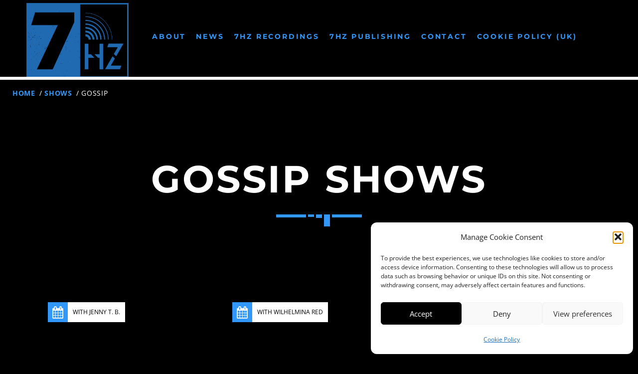

--- FILE ---
content_type: text/html; charset=utf-8
request_url: https://www.google.com/recaptcha/api2/aframe
body_size: 151
content:
<!DOCTYPE HTML><html><head><meta http-equiv="content-type" content="text/html; charset=UTF-8"></head><body><script nonce="FeRtBUT5tBMSyXVpm7ssJw">/** Anti-fraud and anti-abuse applications only. See google.com/recaptcha */ try{var clients={'sodar':'https://pagead2.googlesyndication.com/pagead/sodar?'};window.addEventListener("message",function(a){try{if(a.source===window.parent){var b=JSON.parse(a.data);var c=clients[b['id']];if(c){var d=document.createElement('img');d.src=c+b['params']+'&rc='+(localStorage.getItem("rc::a")?sessionStorage.getItem("rc::b"):"");window.document.body.appendChild(d);sessionStorage.setItem("rc::e",parseInt(sessionStorage.getItem("rc::e")||0)+1);localStorage.setItem("rc::h",'1768677582670');}}}catch(b){}});window.parent.postMessage("_grecaptcha_ready", "*");}catch(b){}</script></body></html>

--- FILE ---
content_type: text/css
request_url: https://www.7hzrecordings.com/wp-content/themes/sonik/assets/css/main.css?ver=1.3.9
body_size: 79391
content:
@charset "UTF-8";
/**
*
*
*	@package : Sonik
*	@content: main.css: SASS styles 
*	@author: QantumThemes
*	@framework: Materializecss
*
*
* */
.materialize-red.lighten-5 {
  background-color: #fdeaeb !important; }

.materialize-red-text.text-lighten-5 {
  color: #fdeaeb !important; }

.materialize-red.lighten-4 {
  background-color: #f8c1c3 !important; }

.materialize-red-text.text-lighten-4 {
  color: #f8c1c3 !important; }

.materialize-red.lighten-3 {
  background-color: #f3989b !important; }

.materialize-red-text.text-lighten-3 {
  color: #f3989b !important; }

.materialize-red.lighten-2 {
  background-color: #ee6e73 !important; }

.materialize-red-text.text-lighten-2 {
  color: #ee6e73 !important; }

.materialize-red.lighten-1 {
  background-color: #ea454b !important; }

.materialize-red-text.text-lighten-1 {
  color: #ea454b !important; }

.materialize-red {
  background-color: #e51c23 !important; }

.materialize-red-text {
  color: #e51c23 !important; }

.materialize-red.darken-1 {
  background-color: #d0181e !important; }

.materialize-red-text.text-darken-1 {
  color: #d0181e !important; }

.materialize-red.darken-2 {
  background-color: #b9151b !important; }

.materialize-red-text.text-darken-2 {
  color: #b9151b !important; }

.materialize-red.darken-3 {
  background-color: #a21318 !important; }

.materialize-red-text.text-darken-3 {
  color: #a21318 !important; }

.materialize-red.darken-4 {
  background-color: #8b1014 !important; }

.materialize-red-text.text-darken-4 {
  color: #8b1014 !important; }

.red.lighten-5 {
  background-color: #FFEBEE !important; }

.red-text.text-lighten-5 {
  color: #FFEBEE !important; }

.red.lighten-4 {
  background-color: #FFCDD2 !important; }

.red-text.text-lighten-4 {
  color: #FFCDD2 !important; }

.red.lighten-3 {
  background-color: #EF9A9A !important; }

.red-text.text-lighten-3 {
  color: #EF9A9A !important; }

.red.lighten-2 {
  background-color: #E57373 !important; }

.red-text.text-lighten-2 {
  color: #E57373 !important; }

.red.lighten-1 {
  background-color: #EF5350 !important; }

.red-text.text-lighten-1 {
  color: #EF5350 !important; }

.red {
  background-color: #F44336 !important; }

.red-text {
  color: #F44336 !important; }

.red.darken-1 {
  background-color: #E53935 !important; }

.red-text.text-darken-1 {
  color: #E53935 !important; }

.red.darken-2 {
  background-color: #D32F2F !important; }

.red-text.text-darken-2 {
  color: #D32F2F !important; }

.red.darken-3 {
  background-color: #C62828 !important; }

.red-text.text-darken-3 {
  color: #C62828 !important; }

.red.darken-4 {
  background-color: #B71C1C !important; }

.red-text.text-darken-4 {
  color: #B71C1C !important; }

.red.accent-1 {
  background-color: #FF8A80 !important; }

.red-text.text-accent-1 {
  color: #FF8A80 !important; }

.red.accent-2 {
  background-color: #FF5252 !important; }

.red-text.text-accent-2 {
  color: #FF5252 !important; }

.red.accent-3 {
  background-color: #FF1744 !important; }

.red-text.text-accent-3 {
  color: #FF1744 !important; }

.red.accent-4 {
  background-color: #D50000 !important; }

.red-text.text-accent-4 {
  color: #D50000 !important; }

.pink.lighten-5 {
  background-color: #fce4ec !important; }

.pink-text.text-lighten-5 {
  color: #fce4ec !important; }

.pink.lighten-4 {
  background-color: #f8bbd0 !important; }

.pink-text.text-lighten-4 {
  color: #f8bbd0 !important; }

.pink.lighten-3 {
  background-color: #f48fb1 !important; }

.pink-text.text-lighten-3 {
  color: #f48fb1 !important; }

.pink.lighten-2 {
  background-color: #f06292 !important; }

.pink-text.text-lighten-2 {
  color: #f06292 !important; }

.pink.lighten-1 {
  background-color: #ec407a !important; }

.pink-text.text-lighten-1 {
  color: #ec407a !important; }

.pink {
  background-color: #e91e63 !important; }

.pink-text {
  color: #e91e63 !important; }

.pink.darken-1 {
  background-color: #d81b60 !important; }

.pink-text.text-darken-1 {
  color: #d81b60 !important; }

.pink.darken-2 {
  background-color: #c2185b !important; }

.pink-text.text-darken-2 {
  color: #c2185b !important; }

.pink.darken-3 {
  background-color: #ad1457 !important; }

.pink-text.text-darken-3 {
  color: #ad1457 !important; }

.pink.darken-4 {
  background-color: #880e4f !important; }

.pink-text.text-darken-4 {
  color: #880e4f !important; }

.pink.accent-1 {
  background-color: #ff80ab !important; }

.pink-text.text-accent-1 {
  color: #ff80ab !important; }

.pink.accent-2 {
  background-color: #ff4081 !important; }

.pink-text.text-accent-2 {
  color: #ff4081 !important; }

.pink.accent-3 {
  background-color: #f50057 !important; }

.pink-text.text-accent-3 {
  color: #f50057 !important; }

.pink.accent-4 {
  background-color: #c51162 !important; }

.pink-text.text-accent-4 {
  color: #c51162 !important; }

.purple.lighten-5 {
  background-color: #f3e5f5 !important; }

.purple-text.text-lighten-5 {
  color: #f3e5f5 !important; }

.purple.lighten-4 {
  background-color: #e1bee7 !important; }

.purple-text.text-lighten-4 {
  color: #e1bee7 !important; }

.purple.lighten-3 {
  background-color: #ce93d8 !important; }

.purple-text.text-lighten-3 {
  color: #ce93d8 !important; }

.purple.lighten-2 {
  background-color: #ba68c8 !important; }

.purple-text.text-lighten-2 {
  color: #ba68c8 !important; }

.purple.lighten-1 {
  background-color: #ab47bc !important; }

.purple-text.text-lighten-1 {
  color: #ab47bc !important; }

.purple {
  background-color: #9c27b0 !important; }

.purple-text {
  color: #9c27b0 !important; }

.purple.darken-1 {
  background-color: #8e24aa !important; }

.purple-text.text-darken-1 {
  color: #8e24aa !important; }

.purple.darken-2 {
  background-color: #7b1fa2 !important; }

.purple-text.text-darken-2 {
  color: #7b1fa2 !important; }

.purple.darken-3 {
  background-color: #6a1b9a !important; }

.purple-text.text-darken-3 {
  color: #6a1b9a !important; }

.purple.darken-4 {
  background-color: #4a148c !important; }

.purple-text.text-darken-4 {
  color: #4a148c !important; }

.purple.accent-1 {
  background-color: #ea80fc !important; }

.purple-text.text-accent-1 {
  color: #ea80fc !important; }

.purple.accent-2 {
  background-color: #e040fb !important; }

.purple-text.text-accent-2 {
  color: #e040fb !important; }

.purple.accent-3 {
  background-color: #d500f9 !important; }

.purple-text.text-accent-3 {
  color: #d500f9 !important; }

.purple.accent-4 {
  background-color: #aa00ff !important; }

.purple-text.text-accent-4 {
  color: #aa00ff !important; }

.deep-purple.lighten-5 {
  background-color: #ede7f6 !important; }

.deep-purple-text.text-lighten-5 {
  color: #ede7f6 !important; }

.deep-purple.lighten-4 {
  background-color: #d1c4e9 !important; }

.deep-purple-text.text-lighten-4 {
  color: #d1c4e9 !important; }

.deep-purple.lighten-3 {
  background-color: #b39ddb !important; }

.deep-purple-text.text-lighten-3 {
  color: #b39ddb !important; }

.deep-purple.lighten-2 {
  background-color: #9575cd !important; }

.deep-purple-text.text-lighten-2 {
  color: #9575cd !important; }

.deep-purple.lighten-1 {
  background-color: #7e57c2 !important; }

.deep-purple-text.text-lighten-1 {
  color: #7e57c2 !important; }

.deep-purple {
  background-color: #673ab7 !important; }

.deep-purple-text {
  color: #673ab7 !important; }

.deep-purple.darken-1 {
  background-color: #5e35b1 !important; }

.deep-purple-text.text-darken-1 {
  color: #5e35b1 !important; }

.deep-purple.darken-2 {
  background-color: #512da8 !important; }

.deep-purple-text.text-darken-2 {
  color: #512da8 !important; }

.deep-purple.darken-3 {
  background-color: #4527a0 !important; }

.deep-purple-text.text-darken-3 {
  color: #4527a0 !important; }

.deep-purple.darken-4 {
  background-color: #311b92 !important; }

.deep-purple-text.text-darken-4 {
  color: #311b92 !important; }

.deep-purple.accent-1 {
  background-color: #b388ff !important; }

.deep-purple-text.text-accent-1 {
  color: #b388ff !important; }

.deep-purple.accent-2 {
  background-color: #7c4dff !important; }

.deep-purple-text.text-accent-2 {
  color: #7c4dff !important; }

.deep-purple.accent-3 {
  background-color: #651fff !important; }

.deep-purple-text.text-accent-3 {
  color: #651fff !important; }

.deep-purple.accent-4 {
  background-color: #6200ea !important; }

.deep-purple-text.text-accent-4 {
  color: #6200ea !important; }

.indigo.lighten-5 {
  background-color: #e8eaf6 !important; }

.indigo-text.text-lighten-5 {
  color: #e8eaf6 !important; }

.indigo.lighten-4 {
  background-color: #c5cae9 !important; }

.indigo-text.text-lighten-4 {
  color: #c5cae9 !important; }

.indigo.lighten-3 {
  background-color: #9fa8da !important; }

.indigo-text.text-lighten-3 {
  color: #9fa8da !important; }

.indigo.lighten-2 {
  background-color: #7986cb !important; }

.indigo-text.text-lighten-2 {
  color: #7986cb !important; }

.indigo.lighten-1 {
  background-color: #5c6bc0 !important; }

.indigo-text.text-lighten-1 {
  color: #5c6bc0 !important; }

.indigo {
  background-color: #3f51b5 !important; }

.indigo-text {
  color: #3f51b5 !important; }

.indigo.darken-1 {
  background-color: #3949ab !important; }

.indigo-text.text-darken-1 {
  color: #3949ab !important; }

.indigo.darken-2 {
  background-color: #303f9f !important; }

.indigo-text.text-darken-2 {
  color: #303f9f !important; }

.indigo.darken-3 {
  background-color: #283593 !important; }

.indigo-text.text-darken-3 {
  color: #283593 !important; }

.indigo.darken-4 {
  background-color: #1a237e !important; }

.indigo-text.text-darken-4 {
  color: #1a237e !important; }

.indigo.accent-1 {
  background-color: #8c9eff !important; }

.indigo-text.text-accent-1 {
  color: #8c9eff !important; }

.indigo.accent-2 {
  background-color: #536dfe !important; }

.indigo-text.text-accent-2 {
  color: #536dfe !important; }

.indigo.accent-3 {
  background-color: #3d5afe !important; }

.indigo-text.text-accent-3 {
  color: #3d5afe !important; }

.indigo.accent-4 {
  background-color: #304ffe !important; }

.indigo-text.text-accent-4 {
  color: #304ffe !important; }

.blue.lighten-5 {
  background-color: #E3F2FD !important; }

.blue-text.text-lighten-5 {
  color: #E3F2FD !important; }

.blue.lighten-4 {
  background-color: #BBDEFB !important; }

.blue-text.text-lighten-4 {
  color: #BBDEFB !important; }

.blue.lighten-3 {
  background-color: #90CAF9 !important; }

.blue-text.text-lighten-3 {
  color: #90CAF9 !important; }

.blue.lighten-2 {
  background-color: #64B5F6 !important; }

.blue-text.text-lighten-2 {
  color: #64B5F6 !important; }

.blue.lighten-1 {
  background-color: #42A5F5 !important; }

.blue-text.text-lighten-1 {
  color: #42A5F5 !important; }

.blue {
  background-color: #2196F3 !important; }

.blue-text {
  color: #2196F3 !important; }

.blue.darken-1 {
  background-color: #1E88E5 !important; }

.blue-text.text-darken-1 {
  color: #1E88E5 !important; }

.blue.darken-2 {
  background-color: #1976D2 !important; }

.blue-text.text-darken-2 {
  color: #1976D2 !important; }

.blue.darken-3 {
  background-color: #1565C0 !important; }

.blue-text.text-darken-3 {
  color: #1565C0 !important; }

.blue.darken-4 {
  background-color: #0D47A1 !important; }

.blue-text.text-darken-4 {
  color: #0D47A1 !important; }

.blue.accent-1 {
  background-color: #82B1FF !important; }

.blue-text.text-accent-1 {
  color: #82B1FF !important; }

.blue.accent-2 {
  background-color: #448AFF !important; }

.blue-text.text-accent-2 {
  color: #448AFF !important; }

.blue.accent-3 {
  background-color: #2979FF !important; }

.blue-text.text-accent-3 {
  color: #2979FF !important; }

.blue.accent-4 {
  background-color: #2962FF !important; }

.blue-text.text-accent-4 {
  color: #2962FF !important; }

.light-blue.lighten-5 {
  background-color: #e1f5fe !important; }

.light-blue-text.text-lighten-5 {
  color: #e1f5fe !important; }

.light-blue.lighten-4 {
  background-color: #b3e5fc !important; }

.light-blue-text.text-lighten-4 {
  color: #b3e5fc !important; }

.light-blue.lighten-3 {
  background-color: #81d4fa !important; }

.light-blue-text.text-lighten-3 {
  color: #81d4fa !important; }

.light-blue.lighten-2 {
  background-color: #4fc3f7 !important; }

.light-blue-text.text-lighten-2 {
  color: #4fc3f7 !important; }

.light-blue.lighten-1 {
  background-color: #29b6f6 !important; }

.light-blue-text.text-lighten-1 {
  color: #29b6f6 !important; }

.light-blue {
  background-color: #03a9f4 !important; }

.light-blue-text {
  color: #03a9f4 !important; }

.light-blue.darken-1 {
  background-color: #039be5 !important; }

.light-blue-text.text-darken-1 {
  color: #039be5 !important; }

.light-blue.darken-2 {
  background-color: #0288d1 !important; }

.light-blue-text.text-darken-2 {
  color: #0288d1 !important; }

.light-blue.darken-3 {
  background-color: #0277bd !important; }

.light-blue-text.text-darken-3 {
  color: #0277bd !important; }

.light-blue.darken-4 {
  background-color: #01579b !important; }

.light-blue-text.text-darken-4 {
  color: #01579b !important; }

.light-blue.accent-1 {
  background-color: #80d8ff !important; }

.light-blue-text.text-accent-1 {
  color: #80d8ff !important; }

.light-blue.accent-2 {
  background-color: #40c4ff !important; }

.light-blue-text.text-accent-2 {
  color: #40c4ff !important; }

.light-blue.accent-3 {
  background-color: #00b0ff !important; }

.light-blue-text.text-accent-3 {
  color: #00b0ff !important; }

.light-blue.accent-4 {
  background-color: #0091ea !important; }

.light-blue-text.text-accent-4 {
  color: #0091ea !important; }

.cyan.lighten-5 {
  background-color: #e0f7fa !important; }

.cyan-text.text-lighten-5 {
  color: #e0f7fa !important; }

.cyan.lighten-4 {
  background-color: #b2ebf2 !important; }

.cyan-text.text-lighten-4 {
  color: #b2ebf2 !important; }

.cyan.lighten-3 {
  background-color: #80deea !important; }

.cyan-text.text-lighten-3 {
  color: #80deea !important; }

.cyan.lighten-2 {
  background-color: #4dd0e1 !important; }

.cyan-text.text-lighten-2 {
  color: #4dd0e1 !important; }

.cyan.lighten-1 {
  background-color: #26c6da !important; }

.cyan-text.text-lighten-1 {
  color: #26c6da !important; }

.cyan {
  background-color: #00bcd4 !important; }

.cyan-text {
  color: #00bcd4 !important; }

.cyan.darken-1 {
  background-color: #00acc1 !important; }

.cyan-text.text-darken-1 {
  color: #00acc1 !important; }

.cyan.darken-2 {
  background-color: #0097a7 !important; }

.cyan-text.text-darken-2 {
  color: #0097a7 !important; }

.cyan.darken-3 {
  background-color: #00838f !important; }

.cyan-text.text-darken-3 {
  color: #00838f !important; }

.cyan.darken-4 {
  background-color: #006064 !important; }

.cyan-text.text-darken-4 {
  color: #006064 !important; }

.cyan.accent-1 {
  background-color: #84ffff !important; }

.cyan-text.text-accent-1 {
  color: #84ffff !important; }

.cyan.accent-2 {
  background-color: #18ffff !important; }

.cyan-text.text-accent-2 {
  color: #18ffff !important; }

.cyan.accent-3 {
  background-color: #00e5ff !important; }

.cyan-text.text-accent-3 {
  color: #00e5ff !important; }

.cyan.accent-4 {
  background-color: #00b8d4 !important; }

.cyan-text.text-accent-4 {
  color: #00b8d4 !important; }

.teal.lighten-5 {
  background-color: #e0f2f1 !important; }

.teal-text.text-lighten-5 {
  color: #e0f2f1 !important; }

.teal.lighten-4 {
  background-color: #b2dfdb !important; }

.teal-text.text-lighten-4 {
  color: #b2dfdb !important; }

.teal.lighten-3 {
  background-color: #80cbc4 !important; }

.teal-text.text-lighten-3 {
  color: #80cbc4 !important; }

.teal.lighten-2 {
  background-color: #4db6ac !important; }

.teal-text.text-lighten-2 {
  color: #4db6ac !important; }

.teal.lighten-1 {
  background-color: #26a69a !important; }

.teal-text.text-lighten-1 {
  color: #26a69a !important; }

.teal {
  background-color: #009688 !important; }

.teal-text {
  color: #009688 !important; }

.teal.darken-1 {
  background-color: #00897b !important; }

.teal-text.text-darken-1 {
  color: #00897b !important; }

.teal.darken-2 {
  background-color: #00796b !important; }

.teal-text.text-darken-2 {
  color: #00796b !important; }

.teal.darken-3 {
  background-color: #00695c !important; }

.teal-text.text-darken-3 {
  color: #00695c !important; }

.teal.darken-4 {
  background-color: #004d40 !important; }

.teal-text.text-darken-4 {
  color: #004d40 !important; }

.teal.accent-1 {
  background-color: #a7ffeb !important; }

.teal-text.text-accent-1 {
  color: #a7ffeb !important; }

.teal.accent-2 {
  background-color: #64ffda !important; }

.teal-text.text-accent-2 {
  color: #64ffda !important; }

.teal.accent-3 {
  background-color: #1de9b6 !important; }

.teal-text.text-accent-3 {
  color: #1de9b6 !important; }

.teal.accent-4 {
  background-color: #00bfa5 !important; }

.teal-text.text-accent-4 {
  color: #00bfa5 !important; }

.green.lighten-5 {
  background-color: #E8F5E9 !important; }

.green-text.text-lighten-5 {
  color: #E8F5E9 !important; }

.green.lighten-4 {
  background-color: #C8E6C9 !important; }

.green-text.text-lighten-4 {
  color: #C8E6C9 !important; }

.green.lighten-3 {
  background-color: #A5D6A7 !important; }

.green-text.text-lighten-3 {
  color: #A5D6A7 !important; }

.green.lighten-2 {
  background-color: #81C784 !important; }

.green-text.text-lighten-2 {
  color: #81C784 !important; }

.green.lighten-1 {
  background-color: #66BB6A !important; }

.green-text.text-lighten-1 {
  color: #66BB6A !important; }

.green {
  background-color: #4CAF50 !important; }

.green-text {
  color: #4CAF50 !important; }

.green.darken-1 {
  background-color: #43A047 !important; }

.green-text.text-darken-1 {
  color: #43A047 !important; }

.green.darken-2 {
  background-color: #388E3C !important; }

.green-text.text-darken-2 {
  color: #388E3C !important; }

.green.darken-3 {
  background-color: #2E7D32 !important; }

.green-text.text-darken-3 {
  color: #2E7D32 !important; }

.green.darken-4 {
  background-color: #1B5E20 !important; }

.green-text.text-darken-4 {
  color: #1B5E20 !important; }

.green.accent-1 {
  background-color: #B9F6CA !important; }

.green-text.text-accent-1 {
  color: #B9F6CA !important; }

.green.accent-2 {
  background-color: #69F0AE !important; }

.green-text.text-accent-2 {
  color: #69F0AE !important; }

.green.accent-3 {
  background-color: #00E676 !important; }

.green-text.text-accent-3 {
  color: #00E676 !important; }

.green.accent-4 {
  background-color: #00C853 !important; }

.green-text.text-accent-4 {
  color: #00C853 !important; }

.light-green.lighten-5 {
  background-color: #f1f8e9 !important; }

.light-green-text.text-lighten-5 {
  color: #f1f8e9 !important; }

.light-green.lighten-4 {
  background-color: #dcedc8 !important; }

.light-green-text.text-lighten-4 {
  color: #dcedc8 !important; }

.light-green.lighten-3 {
  background-color: #c5e1a5 !important; }

.light-green-text.text-lighten-3 {
  color: #c5e1a5 !important; }

.light-green.lighten-2 {
  background-color: #aed581 !important; }

.light-green-text.text-lighten-2 {
  color: #aed581 !important; }

.light-green.lighten-1 {
  background-color: #9ccc65 !important; }

.light-green-text.text-lighten-1 {
  color: #9ccc65 !important; }

.light-green {
  background-color: #8bc34a !important; }

.light-green-text {
  color: #8bc34a !important; }

.light-green.darken-1 {
  background-color: #7cb342 !important; }

.light-green-text.text-darken-1 {
  color: #7cb342 !important; }

.light-green.darken-2 {
  background-color: #689f38 !important; }

.light-green-text.text-darken-2 {
  color: #689f38 !important; }

.light-green.darken-3 {
  background-color: #558b2f !important; }

.light-green-text.text-darken-3 {
  color: #558b2f !important; }

.light-green.darken-4 {
  background-color: #33691e !important; }

.light-green-text.text-darken-4 {
  color: #33691e !important; }

.light-green.accent-1 {
  background-color: #ccff90 !important; }

.light-green-text.text-accent-1 {
  color: #ccff90 !important; }

.light-green.accent-2 {
  background-color: #b2ff59 !important; }

.light-green-text.text-accent-2 {
  color: #b2ff59 !important; }

.light-green.accent-3 {
  background-color: #76ff03 !important; }

.light-green-text.text-accent-3 {
  color: #76ff03 !important; }

.light-green.accent-4 {
  background-color: #64dd17 !important; }

.light-green-text.text-accent-4 {
  color: #64dd17 !important; }

.lime.lighten-5 {
  background-color: #f9fbe7 !important; }

.lime-text.text-lighten-5 {
  color: #f9fbe7 !important; }

.lime.lighten-4 {
  background-color: #f0f4c3 !important; }

.lime-text.text-lighten-4 {
  color: #f0f4c3 !important; }

.lime.lighten-3 {
  background-color: #e6ee9c !important; }

.lime-text.text-lighten-3 {
  color: #e6ee9c !important; }

.lime.lighten-2 {
  background-color: #dce775 !important; }

.lime-text.text-lighten-2 {
  color: #dce775 !important; }

.lime.lighten-1 {
  background-color: #d4e157 !important; }

.lime-text.text-lighten-1 {
  color: #d4e157 !important; }

.lime {
  background-color: #cddc39 !important; }

.lime-text {
  color: #cddc39 !important; }

.lime.darken-1 {
  background-color: #c0ca33 !important; }

.lime-text.text-darken-1 {
  color: #c0ca33 !important; }

.lime.darken-2 {
  background-color: #afb42b !important; }

.lime-text.text-darken-2 {
  color: #afb42b !important; }

.lime.darken-3 {
  background-color: #9e9d24 !important; }

.lime-text.text-darken-3 {
  color: #9e9d24 !important; }

.lime.darken-4 {
  background-color: #827717 !important; }

.lime-text.text-darken-4 {
  color: #827717 !important; }

.lime.accent-1 {
  background-color: #f4ff81 !important; }

.lime-text.text-accent-1 {
  color: #f4ff81 !important; }

.lime.accent-2 {
  background-color: #eeff41 !important; }

.lime-text.text-accent-2 {
  color: #eeff41 !important; }

.lime.accent-3 {
  background-color: #c6ff00 !important; }

.lime-text.text-accent-3 {
  color: #c6ff00 !important; }

.lime.accent-4 {
  background-color: #aeea00 !important; }

.lime-text.text-accent-4 {
  color: #aeea00 !important; }

.yellow.lighten-5 {
  background-color: #fffde7 !important; }

.yellow-text.text-lighten-5 {
  color: #fffde7 !important; }

.yellow.lighten-4 {
  background-color: #fff9c4 !important; }

.yellow-text.text-lighten-4 {
  color: #fff9c4 !important; }

.yellow.lighten-3 {
  background-color: #fff59d !important; }

.yellow-text.text-lighten-3 {
  color: #fff59d !important; }

.yellow.lighten-2 {
  background-color: #fff176 !important; }

.yellow-text.text-lighten-2 {
  color: #fff176 !important; }

.yellow.lighten-1 {
  background-color: #ffee58 !important; }

.yellow-text.text-lighten-1 {
  color: #ffee58 !important; }

.yellow {
  background-color: #ffeb3b !important; }

.yellow-text {
  color: #ffeb3b !important; }

.yellow.darken-1 {
  background-color: #fdd835 !important; }

.yellow-text.text-darken-1 {
  color: #fdd835 !important; }

.yellow.darken-2 {
  background-color: #fbc02d !important; }

.yellow-text.text-darken-2 {
  color: #fbc02d !important; }

.yellow.darken-3 {
  background-color: #f9a825 !important; }

.yellow-text.text-darken-3 {
  color: #f9a825 !important; }

.yellow.darken-4 {
  background-color: #f57f17 !important; }

.yellow-text.text-darken-4 {
  color: #f57f17 !important; }

.yellow.accent-1 {
  background-color: #ffff8d !important; }

.yellow-text.text-accent-1 {
  color: #ffff8d !important; }

.yellow.accent-2 {
  background-color: #ffff00 !important; }

.yellow-text.text-accent-2 {
  color: #ffff00 !important; }

.yellow.accent-3 {
  background-color: #ffea00 !important; }

.yellow-text.text-accent-3 {
  color: #ffea00 !important; }

.yellow.accent-4 {
  background-color: #ffd600 !important; }

.yellow-text.text-accent-4 {
  color: #ffd600 !important; }

.amber.lighten-5 {
  background-color: #fff8e1 !important; }

.amber-text.text-lighten-5 {
  color: #fff8e1 !important; }

.amber.lighten-4 {
  background-color: #ffecb3 !important; }

.amber-text.text-lighten-4 {
  color: #ffecb3 !important; }

.amber.lighten-3 {
  background-color: #ffe082 !important; }

.amber-text.text-lighten-3 {
  color: #ffe082 !important; }

.amber.lighten-2 {
  background-color: #ffd54f !important; }

.amber-text.text-lighten-2 {
  color: #ffd54f !important; }

.amber.lighten-1 {
  background-color: #ffca28 !important; }

.amber-text.text-lighten-1 {
  color: #ffca28 !important; }

.amber {
  background-color: #ffc107 !important; }

.amber-text {
  color: #ffc107 !important; }

.amber.darken-1 {
  background-color: #ffb300 !important; }

.amber-text.text-darken-1 {
  color: #ffb300 !important; }

.amber.darken-2 {
  background-color: #ffa000 !important; }

.amber-text.text-darken-2 {
  color: #ffa000 !important; }

.amber.darken-3 {
  background-color: #ff8f00 !important; }

.amber-text.text-darken-3 {
  color: #ff8f00 !important; }

.amber.darken-4 {
  background-color: #ff6f00 !important; }

.amber-text.text-darken-4 {
  color: #ff6f00 !important; }

.amber.accent-1 {
  background-color: #ffe57f !important; }

.amber-text.text-accent-1 {
  color: #ffe57f !important; }

.amber.accent-2 {
  background-color: #ffd740 !important; }

.amber-text.text-accent-2 {
  color: #ffd740 !important; }

.amber.accent-3 {
  background-color: #ffc400 !important; }

.amber-text.text-accent-3 {
  color: #ffc400 !important; }

.amber.accent-4 {
  background-color: #ffab00 !important; }

.amber-text.text-accent-4 {
  color: #ffab00 !important; }

.orange.lighten-5 {
  background-color: #fff3e0 !important; }

.orange-text.text-lighten-5 {
  color: #fff3e0 !important; }

.orange.lighten-4 {
  background-color: #ffe0b2 !important; }

.orange-text.text-lighten-4 {
  color: #ffe0b2 !important; }

.orange.lighten-3 {
  background-color: #ffcc80 !important; }

.orange-text.text-lighten-3 {
  color: #ffcc80 !important; }

.orange.lighten-2 {
  background-color: #ffb74d !important; }

.orange-text.text-lighten-2 {
  color: #ffb74d !important; }

.orange.lighten-1 {
  background-color: #ffa726 !important; }

.orange-text.text-lighten-1 {
  color: #ffa726 !important; }

.orange {
  background-color: #ff9800 !important; }

.orange-text {
  color: #ff9800 !important; }

.orange.darken-1 {
  background-color: #fb8c00 !important; }

.orange-text.text-darken-1 {
  color: #fb8c00 !important; }

.orange.darken-2 {
  background-color: #f57c00 !important; }

.orange-text.text-darken-2 {
  color: #f57c00 !important; }

.orange.darken-3 {
  background-color: #ef6c00 !important; }

.orange-text.text-darken-3 {
  color: #ef6c00 !important; }

.orange.darken-4 {
  background-color: #e65100 !important; }

.orange-text.text-darken-4 {
  color: #e65100 !important; }

.orange.accent-1 {
  background-color: #ffd180 !important; }

.orange-text.text-accent-1 {
  color: #ffd180 !important; }

.orange.accent-2 {
  background-color: #ffab40 !important; }

.orange-text.text-accent-2 {
  color: #ffab40 !important; }

.orange.accent-3 {
  background-color: #ff9100 !important; }

.orange-text.text-accent-3 {
  color: #ff9100 !important; }

.orange.accent-4 {
  background-color: #ff6d00 !important; }

.orange-text.text-accent-4 {
  color: #ff6d00 !important; }

.deep-orange.lighten-5 {
  background-color: #fbe9e7 !important; }

.deep-orange-text.text-lighten-5 {
  color: #fbe9e7 !important; }

.deep-orange.lighten-4 {
  background-color: #ffccbc !important; }

.deep-orange-text.text-lighten-4 {
  color: #ffccbc !important; }

.deep-orange.lighten-3 {
  background-color: #ffab91 !important; }

.deep-orange-text.text-lighten-3 {
  color: #ffab91 !important; }

.deep-orange.lighten-2 {
  background-color: #ff8a65 !important; }

.deep-orange-text.text-lighten-2 {
  color: #ff8a65 !important; }

.deep-orange.lighten-1 {
  background-color: #ff7043 !important; }

.deep-orange-text.text-lighten-1 {
  color: #ff7043 !important; }

.deep-orange {
  background-color: #ff5722 !important; }

.deep-orange-text {
  color: #ff5722 !important; }

.deep-orange.darken-1 {
  background-color: #f4511e !important; }

.deep-orange-text.text-darken-1 {
  color: #f4511e !important; }

.deep-orange.darken-2 {
  background-color: #e64a19 !important; }

.deep-orange-text.text-darken-2 {
  color: #e64a19 !important; }

.deep-orange.darken-3 {
  background-color: #d84315 !important; }

.deep-orange-text.text-darken-3 {
  color: #d84315 !important; }

.deep-orange.darken-4 {
  background-color: #bf360c !important; }

.deep-orange-text.text-darken-4 {
  color: #bf360c !important; }

.deep-orange.accent-1 {
  background-color: #ff9e80 !important; }

.deep-orange-text.text-accent-1 {
  color: #ff9e80 !important; }

.deep-orange.accent-2 {
  background-color: #ff6e40 !important; }

.deep-orange-text.text-accent-2 {
  color: #ff6e40 !important; }

.deep-orange.accent-3 {
  background-color: #ff3d00 !important; }

.deep-orange-text.text-accent-3 {
  color: #ff3d00 !important; }

.deep-orange.accent-4 {
  background-color: #dd2c00 !important; }

.deep-orange-text.text-accent-4 {
  color: #dd2c00 !important; }

.brown.lighten-5 {
  background-color: #efebe9 !important; }

.brown-text.text-lighten-5 {
  color: #efebe9 !important; }

.brown.lighten-4 {
  background-color: #d7ccc8 !important; }

.brown-text.text-lighten-4 {
  color: #d7ccc8 !important; }

.brown.lighten-3 {
  background-color: #bcaaa4 !important; }

.brown-text.text-lighten-3 {
  color: #bcaaa4 !important; }

.brown.lighten-2 {
  background-color: #a1887f !important; }

.brown-text.text-lighten-2 {
  color: #a1887f !important; }

.brown.lighten-1 {
  background-color: #8d6e63 !important; }

.brown-text.text-lighten-1 {
  color: #8d6e63 !important; }

.brown {
  background-color: #795548 !important; }

.brown-text {
  color: #795548 !important; }

.brown.darken-1 {
  background-color: #6d4c41 !important; }

.brown-text.text-darken-1 {
  color: #6d4c41 !important; }

.brown.darken-2 {
  background-color: #5d4037 !important; }

.brown-text.text-darken-2 {
  color: #5d4037 !important; }

.brown.darken-3 {
  background-color: #4e342e !important; }

.brown-text.text-darken-3 {
  color: #4e342e !important; }

.brown.darken-4 {
  background-color: #3e2723 !important; }

.brown-text.text-darken-4 {
  color: #3e2723 !important; }

.blue-grey.lighten-5 {
  background-color: #eceff1 !important; }

.blue-grey-text.text-lighten-5 {
  color: #eceff1 !important; }

.blue-grey.lighten-4 {
  background-color: #cfd8dc !important; }

.blue-grey-text.text-lighten-4 {
  color: #cfd8dc !important; }

.blue-grey.lighten-3 {
  background-color: #b0bec5 !important; }

.blue-grey-text.text-lighten-3 {
  color: #b0bec5 !important; }

.blue-grey.lighten-2 {
  background-color: #90a4ae !important; }

.blue-grey-text.text-lighten-2 {
  color: #90a4ae !important; }

.blue-grey.lighten-1 {
  background-color: #78909c !important; }

.blue-grey-text.text-lighten-1 {
  color: #78909c !important; }

.blue-grey {
  background-color: #607d8b !important; }

.blue-grey-text {
  color: #607d8b !important; }

.blue-grey.darken-1 {
  background-color: #546e7a !important; }

.blue-grey-text.text-darken-1 {
  color: #546e7a !important; }

.blue-grey.darken-2 {
  background-color: #455a64 !important; }

.blue-grey-text.text-darken-2 {
  color: #455a64 !important; }

.blue-grey.darken-3 {
  background-color: #37474f !important; }

.blue-grey-text.text-darken-3 {
  color: #37474f !important; }

.blue-grey.darken-4 {
  background-color: #263238 !important; }

.blue-grey-text.text-darken-4 {
  color: #263238 !important; }

.grey.lighten-5 {
  background-color: #fafafa !important; }

.grey-text.text-lighten-5 {
  color: #fafafa !important; }

.grey.lighten-4 {
  background-color: #f5f5f5 !important; }

.grey-text.text-lighten-4 {
  color: #f5f5f5 !important; }

.grey.lighten-3 {
  background-color: #eeeeee !important; }

.grey-text.text-lighten-3 {
  color: #eeeeee !important; }

.grey.lighten-2 {
  background-color: #e0e0e0 !important; }

.grey-text.text-lighten-2 {
  color: #e0e0e0 !important; }

.grey.lighten-1 {
  background-color: #bdbdbd !important; }

.grey-text.text-lighten-1 {
  color: #bdbdbd !important; }

.grey {
  background-color: #9e9e9e !important; }

.grey-text {
  color: #9e9e9e !important; }

.grey.darken-1 {
  background-color: #757575 !important; }

.grey-text.text-darken-1 {
  color: #757575 !important; }

.grey.darken-2 {
  background-color: #616161 !important; }

.grey-text.text-darken-2 {
  color: #616161 !important; }

.grey.darken-3 {
  background-color: #424242 !important; }

.grey-text.text-darken-3 {
  color: #424242 !important; }

.grey.darken-4 {
  background-color: #212121 !important; }

.grey-text.text-darken-4 {
  color: #212121 !important; }

.shades.black {
  background-color: #000000 !important; }

.shades-text.text-black {
  color: #000000 !important; }

.shades.white {
  background-color: #FFFFFF !important; }

.shades-text.text-white {
  color: #FFFFFF !important; }

.shades.transparent {
  background-color: transparent !important; }

.shades-text.text-transparent {
  color: transparent !important; }

.black {
  background-color: #000000 !important; }

.black-text {
  color: #000000 !important; }

.white {
  background-color: #FFFFFF !important; }

.white-text {
  color: #FFFFFF !important; }

.transparent {
  background-color: transparent !important; }

.transparent-text {
  color: transparent !important; }

/*** Colors ***/
/* Navbar menu */
/* Social network colors (do not change) */
/*** Generic margins and padding ***/
/*** Fonts settings ***/
/*** Badges ***/
/*** Buttons ***/
/*** Cards ***/
/*** Collapsible ***/
/*** Chips ***/
/*** Date Picker ***/
/*** Dropdown ***/
/*** Fonts ***/
/*** Forms ***/
/*** Global ***/
/* 
$small-screen-up: 801px !default;
$medium-screen-up: 1200px !default;
$large-screen-up: 1401px !default;

$small-screen: 800px !default;
$medium-screen: 1000px !default;
$large-screen: 1200px !default; */
/*** Navbar ***/
/*** SideNav ***/
/*** Photo Slider ***/
/*** Spinners | Loaders ***/
/*** Tabs ***/
/*** Tables ***/
/*** Toasts ***/
/*** Typography ***/
/*** Collections ***/
/* Progress Bar */
/*! normalize.css v3.0.2 | MIT License | git.io/normalize */
/**
 * 1. Set default font family to sans-serif.
 * 2. Prevent iOS text size adjust after orientation change, without disabling
 *    user zoom.
 */
html {
  font-family: sans-serif;
  /* 1 */
  -ms-text-size-adjust: 100%;
  /* 2 */
  -webkit-text-size-adjust: 100%;
  /* 2 */ }

/**
 * Remove default margin.
 */
body {
  margin: 0; }

/* HTML5 display definitions
   ========================================================================== */
/**
 * Correct `block` display not defined for any HTML5 element in IE 8/9.
 * Correct `block` display not defined for `details` or `summary` in IE 10/11
 * and Firefox.
 * Correct `block` display not defined for `main` in IE 11.
 */
article,
aside,
details,
figcaption,
figure,
footer,
header,
hgroup,
main,
menu,
nav,
section,
summary {
  display: block; }

/**
 * 1. Correct `inline-block` display not defined in IE 8/9.
 * 2. Normalize vertical alignment of `progress` in Chrome, Firefox, and Opera.
 */
audio,
canvas,
progress,
video {
  display: inline-block;
  /* 1 */
  vertical-align: baseline;
  /* 2 */ }

/**
 * Prevent modern browsers from displaying `audio` without controls.
 * Remove excess height in iOS 5 devices.
 */
audio:not([controls]) {
  display: none;
  height: 0; }

/**
 * Address `[hidden]` styling not present in IE 8/9/10.
 * Hide the `template` element in IE 8/9/11, Safari, and Firefox < 22.
 */
[hidden],
template {
  display: none; }

/* Links
   ========================================================================== */
/**
 * Remove the gray background color from active links in IE 10.
 */
a {
  background-color: transparent; }

/**
 * Improve readability when focused and also mouse hovered in all browsers.
 */
a:active,
a:hover {
  outline: 0; }

/* Text-level semantics
   ========================================================================== */
/**
 * Address styling not present in IE 8/9/10/11, Safari, and Chrome.
 */
abbr[title] {
  border-bottom: 1px dotted; }

/**
 * Address style set to `bolder` in Firefox 4+, Safari, and Chrome.
 */
b,
strong {
  font-weight: bold; }

/**
 * Address styling not present in Safari and Chrome.
 */
dfn {
  font-style: italic; }

/**
 * Address variable `h1` font-size and margin within `section` and `article`
 * contexts in Firefox 4+, Safari, and Chrome.
 */
h1 {
  font-size: 2em;
  margin: 0.67em 0; }

/**
 * Address styling not present in IE 8/9.
 */
mark {
  background: #ff0;
  color: #000; }

/**
 * Address inconsistent and variable font size in all browsers.
 */
small {
  font-size: 80%; }

/**
 * Prevent `sub` and `sup` affecting `line-height` in all browsers.
 */
sub,
sup {
  font-size: 75%;
  line-height: 0;
  position: relative;
  vertical-align: baseline; }

sup {
  top: -0.5em; }

sub {
  bottom: -0.25em; }

/* Embedded content
   ========================================================================== */
/**
 * Remove border when inside `a` element in IE 8/9/10.
 */
img {
  border: 0; }

/**
 * Correct overflow not hidden in IE 9/10/11.
 */
svg:not(:root) {
  overflow: hidden; }

/* Grouping content
   ========================================================================== */
/**
 * Address margin not present in IE 8/9 and Safari.
 */
figure {
  margin: 1em 40px; }

/**
 * Address differences between Firefox and other browsers.
 */
hr {
  box-sizing: content-box;
  height: 0; }

/**
 * Contain overflow in all browsers.
 */
pre {
  overflow: auto; }

/**
 * Address odd `em`-unit font size rendering in all browsers.
 */
code,
kbd,
pre,
samp {
  font-family: monospace, monospace;
  font-size: 1em; }

/* Forms
   ========================================================================== */
/**
 * Known limitation: by default, Chrome and Safari on OS X allow very limited
 * styling of `select`, unless a `border` property is set.
 */
/**
 * 1. Correct color not being inherited.
 *    Known issue: affects color of disabled elements.
 * 2. Correct font properties not being inherited.
 * 3. Address margins set differently in Firefox 4+, Safari, and Chrome.
 */
button,
input,
optgroup,
select,
textarea {
  color: inherit;
  /* 1 */
  font: inherit;
  /* 2 */
  margin: 0;
  /* 3 */ }

/**
 * Address `overflow` set to `hidden` in IE 8/9/10/11.
 */
button {
  overflow: visible; }

/**
 * Address inconsistent `text-transform` inheritance for `button` and `select`.
 * All other form control elements do not inherit `text-transform` values.
 * Correct `button` style inheritance in Firefox, IE 8/9/10/11, and Opera.
 * Correct `select` style inheritance in Firefox.
 */
button,
select {
  text-transform: none; }

/**
 * 1. Avoid the WebKit bug in Android 4.0.* where (2) destroys native `audio`
 *    and `video` controls.
 * 2. Correct inability to style clickable `input` types in iOS.
 * 3. Improve usability and consistency of cursor style between image-type
 *    `input` and others.
 */
/* 1 */
html input[type="button"],
button,
input[type="reset"],
input[type="submit"] {
  -webkit-appearance: button;
  /* 2 */
  cursor: pointer;
  /* 3 */ }

/**
 * Re-set default cursor for disabled elements.
 */
button[disabled],
html input[disabled] {
  cursor: default; }

/**
 * Remove inner padding and border in Firefox 4+.
 */
button::-moz-focus-inner,
input::-moz-focus-inner {
  border: 0;
  padding: 0; }

/**
 * Address Firefox 4+ setting `line-height` on `input` using `!important` in
 * the UA stylesheet.
 */
input {
  line-height: normal; }

/**
 * It's recommended that you don't attempt to style these elements.
 * Firefox's implementation doesn't respect box-sizing, padding, or width.
 *
 * 1. Address box sizing set to `content-box` in IE 8/9/10.
 * 2. Remove excess padding in IE 8/9/10.
 */
input[type="checkbox"],
input[type="radio"] {
  box-sizing: border-box;
  /* 1 */
  padding: 0;
  /* 2 */ }

/**
 * Fix the cursor style for Chrome's increment/decrement buttons. For certain
 * `font-size` values of the `input`, it causes the cursor style of the
 * decrement button to change from `default` to `text`.
 */
input[type="number"]::-webkit-inner-spin-button,
input[type="number"]::-webkit-outer-spin-button {
  height: auto; }

/**
 * 1. Address `appearance` set to `searchfield` in Safari and Chrome.
 * 2. Address `box-sizing` set to `border-box` in Safari and Chrome
 *    (include `-moz` to future-proof).
 */
input[type="search"] {
  -webkit-appearance: textfield;
  /* 1 */
  /* 2 */
  box-sizing: content-box; }

/**
 * Remove inner padding and search cancel button in Safari and Chrome on OS X.
 * Safari (but not Chrome) clips the cancel button when the search input has
 * padding (and `textfield` appearance).
 */
input[type="search"]::-webkit-search-cancel-button,
input[type="search"]::-webkit-search-decoration {
  -webkit-appearance: none; }

/**
 * Define consistent border, margin, and padding.
 */
fieldset {
  border: 1px solid #c0c0c0;
  margin: 0 2px;
  padding: 0.35em 0.625em 0.75em; }

/**
 * 1. Correct `color` not being inherited in IE 8/9/10/11.
 * 2. Remove padding so people aren't caught out if they zero out fieldsets.
 */
legend {
  border: 0;
  /* 1 */
  padding: 0;
  /* 2 */ }

/**
 * Remove default vertical scrollbar in IE 8/9/10/11.
 */
textarea {
  overflow: auto; }

/**
 * Don't inherit the `font-weight` (applied by a rule above).
 * NOTE: the default cannot safely be changed in Chrome and Safari on OS X.
 */
optgroup {
  font-weight: bold; }

/* Tables
   ========================================================================== */
/**
 * Remove most spacing between table cells.
 */
table {
  border-collapse: collapse;
  border-spacing: 0; }

td,
th {
  padding: 0; }

/* Qticons 
=================================================================*/
@font-face {
  font-family: "qticons";
  src: url("fonts/qticons.eot");
  src: url("fonts/qticons.eot?#iefix") format("embedded-opentype"), url("fonts/qticons.woff") format("woff"), url("fonts/qticons.ttf") format("truetype"), url("fonts/qticons.svg#qticons") format("svg");
  font-weight: normal;
  font-style: normal; }

[data-qticon]:before {
  font-family: "qticons" !important;
  content: attr(data-icon);
  font-style: normal !important;
  font-weight: normal !important;
  font-variant: normal !important;
  text-transform: none !important;
  speak: none;
  line-height: 1;
  -webkit-font-smoothing: antialiased;
  -moz-osx-font-smoothing: grayscale; }

.qticon:before, [class^="qticon-"]:before, [class*=" qticon-"]:before {
  font-family: "qticons" !important;
  font-style: normal !important;
  font-weight: normal !important;
  font-variant: normal !important;
  text-transform: none !important;
  speak: none;
  line-height: 1;
  -webkit-font-smoothing: antialiased;
  -moz-osx-font-smoothing: grayscale; }

.qticon-amazon:before {
  content: "a"; }

.qticon-beatport:before {
  content: "b"; }

.qticon-cd:before {
  content: "c"; }

.qticon-chevron-right:before {
  content: "d"; }

.qticon-eq:before {
  content: "e"; }

.qticon-googleplus:before {
  content: "f"; }

.qticon-man:before {
  content: "g"; }

.qticon-phone:before {
  content: "h"; }

.qticon-resident-advisor:before {
  content: "i"; }

.qticon-space:before {
  content: "j"; }

.qticon-whatpeopleplay:before {
  content: "k"; }

.qticon-wordpress:before {
  content: "l"; }

.qticon-yahoo:before {
  content: "m"; }

.qticon-youtube:before {
  content: "n"; }

.qticon-zoom-out:before {
  content: "o"; }

.qticon-cart:before {
  content: "p"; }

.qticon-cassette:before {
  content: "q"; }

.qticon-download:before {
  content: "r"; }

.qticon-event:before {
  content: "s"; }

.qticon-headphones:before {
  content: "t"; }

.qticon-map:before {
  content: "u"; }

.qticon-photobucket:before {
  content: "v"; }

.qticon-reverbnation:before {
  content: "w"; }

.qticon-star:before {
  content: "x"; }

.qticon-stop:before {
  content: "y"; }

.qticon-th:before {
  content: "z"; }

.qticon-th-large:before {
  content: "A"; }

.qticon-thunder:before {
  content: "B"; }

.qticon-zoom-in:before {
  content: "C"; }

.qticon-torso:before {
  content: "D"; }

.qticon-triplevision:before {
  content: "E"; }

.qticon-tumblr:before {
  content: "F"; }

.qticon-twitter:before {
  content: "G"; }

.qticon-upload:before {
  content: "H"; }

.qticon-vimeo:before {
  content: "I"; }

.qticon-volume:before {
  content: "J"; }

.qticon-soundcloud:before {
  content: "K"; }

.qticon-sound:before {
  content: "L"; }

.qticon-skype:before {
  content: "M"; }

.qticon-skip-forward:before {
  content: "N"; }

.qticon-skip-fast-forward:before {
  content: "O"; }

.qticon-skip-fast-backward:before {
  content: "P"; }

.qticon-skip-backward:before {
  content: "Q"; }

.qticon-share:before {
  content: "R"; }

.qticon-search:before {
  content: "S"; }

.qticon-rss:before {
  content: "T"; }

.qticon-rewind:before {
  content: "U"; }

.qticon-pinterest:before {
  content: "V"; }

.qticon-menu:before {
  content: "W"; }

.qticon-heart:before {
  content: "X"; }

.qticon-exclamationmark:before {
  content: "Y"; }

.qticon-close:before {
  content: "Z"; }

.qticon-chevron-up:before {
  content: "0"; }

.qticon-cd-note:before {
  content: "1"; }

.qticon-bebo:before {
  content: "2"; }

.qticon-arrow-down:before {
  content: "3"; }

.qticon-arrow-expand:before {
  content: "4"; }

.qticon-behance:before {
  content: "5"; }

.qticon-chat-bubble:before {
  content: "6"; }

.qticon-arrow-left:before {
  content: "7"; }

.qticon-blogger:before {
  content: "8"; }

.qticon-chat-bubbles:before {
  content: "9"; }

.qticon-close-sign:before {
  content: "!"; }

.qticon-exclamationmark-sign:before {
  content: "\""; }

.qticon-help-buoy:before {
  content: "#"; }

.qticon-minus:before {
  content: "$"; }

.qticon-plane:before {
  content: "%"; }

.qticon-play:before {
  content: "&"; }

.qticon-plus:before {
  content: "'"; }

.qticon-plus-sign:before {
  content: "("; }

.qticon-power:before {
  content: ")"; }

.qticon-questionmark:before {
  content: "*"; }

.qticon-questionmark-sign:before {
  content: "+"; }

.qticon-quote:before {
  content: ","; }

.qticon-record:before {
  content: "-"; }

.qticon-replay:before {
  content: "."; }

.qticon-pencil:before {
  content: "/"; }

.qticon-magnet:before {
  content: ":"; }

.qticon-google:before {
  content: ";"; }

.qticon-empty:before {
  content: "<"; }

.qticon-chevron-light-up:before {
  content: "="; }

.qticon-at-sign:before {
  content: ">"; }

.qticon-at:before {
  content: "?"; }

.qticon-arrow-up:before {
  content: "@"; }

.qticon-arrow-shrink:before {
  content: "["; }

.qticon-arrow-right:before {
  content: "]"; }

.qticon-arrow-move-up:before {
  content: "^"; }

.qticon-arrow-move-right:before {
  content: "_"; }

.qticon-arrow-move-left:before {
  content: "`"; }

.qticon-arrow-move-down:before {
  content: "{"; }

.qticon-briefcase:before {
  content: "|"; }

.qticon-chat-bubbles-outline:before {
  content: "}"; }

.qticon-comment:before {
  content: "~"; }

.qticon-facebook:before {
  content: "\\"; }

.qticon-home:before {
  content: "\e000"; }

.qticon-minus-sign:before {
  content: "\e001"; }

.qticon-mixcloud:before {
  content: "\e002"; }

.qticon-music:before {
  content: "\e003"; }

.qticon-mute:before {
  content: "\e004"; }

.qticon-navigate:before {
  content: "\e005"; }

.qticon-news:before {
  content: "\e006"; }

.qticon-pause:before {
  content: "\e007"; }

.qticon-paypal:before {
  content: "\e008"; }

.qticon-loop:before {
  content: "\e009"; }

.qticon-gear:before {
  content: "\e00a"; }

.qticon-eject:before {
  content: "\e00b"; }

.qticon-chevron-light-right:before {
  content: "\e00c"; }

.qticon-caret-up:before {
  content: "\e00d"; }

.qticon-caret-right:before {
  content: "\e00e"; }

.qticon-caret-left:before {
  content: "\e00f"; }

.qticon-card:before {
  content: "\e010"; }

.qticon-caret-down:before {
  content: "\e011"; }

.qticon-camera:before {
  content: "\e012"; }

.qticon-checkmark:before {
  content: "\e013"; }

.qticon-contrast:before {
  content: "\e014"; }

.qticon-fastforward:before {
  content: "\e015"; }

.qticon-itunes:before {
  content: "\e016"; }

.qticon-juno:before {
  content: "\e017"; }

.qticon-lastfm:before {
  content: "\e018"; }

.qticon-linkedin:before {
  content: "\e019"; }

.qticon-list:before {
  content: "\e01a"; }

.qticon-location:before {
  content: "\e01b"; }

.qticon-fullscreen:before {
  content: "\e01c"; }

.qticon-earth:before {
  content: "\e01d"; }

.qticon-chevron-light-left:before {
  content: "\e01e"; }

.qticon-chevron-light-down:before {
  content: "\e01f"; }

.qticon-chevron-left:before {
  content: "\e020"; }

.qticon-chevron-down:before {
  content: "\e021"; }

.qticon-checkmark-sign:before {
  content: "\e022"; }

.qticon-deviantart:before {
  content: "\e023"; }

.qticon-fire:before {
  content: "\e024"; }

.qticon-flickr:before {
  content: "\e025"; }

.qticon-forrst:before {
  content: "\e026"; }

.qticon-forward:before {
  content: "\e027"; }

.qticon-dribbble:before {
  content: "\e028"; }

.qticon-digg:before {
  content: "\e029"; }

.qticon-instagram:before {
  content: "\e02a"; }

.qticon-qticons-itunespodcast:before {
  content: "\e02c"; }

.qticon-spotify:before {
  content: "\e02d"; }

.qticon-hearthis:before {
  content: "\e02b"; }

html {
  box-sizing: border-box; }

*, *:before, *:after {
  box-sizing: inherit; }

ul {
  list-style-type: none; }

a {
  text-decoration: none;
  -webkit-tap-highlight-color: transparent; }

.valign-wrapper {
  display: flex;
  align-items: center; }
  .valign-wrapper .valign {
    display: block; }

ul {
  padding: 0; }
  ul li {
    list-style-type: none; }

.clearfix {
  clear: both; }

.z-depth-0 {
  box-shadow: none !important; }

.z-depth-1, .side-nav, .collapsible, .dropdown-content, .btn-floating, .toast, .card, .card-panel, nav {
  box-shadow: 0 2px 5px 0 rgba(0, 0, 0, 0.16), 0 2px 10px 0 rgba(0, 0, 0, 0.12); }

.z-depth-1-half, .btn-floating:hover, .btn:hover, .woocommerce a.button:hover,
.woocommerce button.button:hover,
.woocommerce input.button:hover,
.woocommerce #respond input#submit:hover, .btn-large:hover {
  box-shadow: 0 5px 11px 0 rgba(0, 0, 0, 0.18), 0 4px 15px 0 rgba(0, 0, 0, 0.15); }

.z-depth-2 {
  box-shadow: 0 8px 17px 0 rgba(0, 0, 0, 0.2), 0 6px 20px 0 rgba(0, 0, 0, 0.19); }

.z-depth-3 {
  box-shadow: 0 12px 15px 0 rgba(0, 0, 0, 0.24), 0 17px 50px 0 rgba(0, 0, 0, 0.19); }

.z-depth-4, .modal {
  box-shadow: 0 16px 28px 0 rgba(0, 0, 0, 0.22), 0 25px 55px 0 rgba(0, 0, 0, 0.21); }

.z-depth-5 {
  box-shadow: 0 27px 24px 0 rgba(0, 0, 0, 0.2), 0 40px 77px 0 rgba(0, 0, 0, 0.22); }

.hoverable {
  transition: box-shadow .25s;
  box-shadow: 0; }

.hoverable:hover {
  transition: box-shadow .25s;
  box-shadow: 0 8px 17px 0 rgba(0, 0, 0, 0.2), 0 6px 20px 0 rgba(0, 0, 0, 0.19); }

.divider {
  height: 1px;
  overflow: hidden;
  background-color: #e0e0e0; }

blockquote {
  margin: 20px 0;
  padding-left: 1.5rem;
  border-left: 5px solid grey; }

i {
  line-height: inherit; }
  i.left {
    float: left;
    margin-right: 15px; }
  i.right {
    float: right;
    margin-left: 15px; }
  i.tiny {
    font-size: 1rem; }
  i.small {
    font-size: 2rem; }
  i.medium {
    font-size: 4rem; }
  i.large {
    font-size: 6rem; }

img.responsive-img,
video.responsive-video {
  max-width: 100%;
  height: auto; }

.pagination li {
  display: inline-block;
  font-size: 1.2rem;
  padding: 0 10px;
  line-height: 30px;
  border-radius: 2px;
  text-align: center; }
  .pagination li.active a {
    color: #fff; }
  .pagination li.disabled a {
    cursor: default;
    color: #999; }
  .pagination li i {
    font-size: 2.2rem;
    vertical-align: middle; }

.pagination li.pages ul li {
  display: inline-block;
  float: none; }

@media only screen and (max-width : 840px) {
  .pagination {
    width: 100%; }
    .pagination li.prev,
    .pagination li.next {
      width: 10%; }
    .pagination li.pages {
      width: 80%;
      overflow: hidden;
      white-space: nowrap; } }

.breadcrumb {
  font-size: 18px;
  color: rgba(255, 255, 255, 0.7); }
  .breadcrumb i,
  .breadcrumb [class^="mdi-"], .breadcrumb [class*="mdi-"],
  .breadcrumb i.material-icons {
    display: inline-block;
    float: left;
    font-size: 24px; }
  .breadcrumb:before {
    content: '\E5CC';
    color: rgba(255, 255, 255, 0.7);
    vertical-align: top;
    display: inline-block;
    font-family: 'Material Icons';
    font-weight: normal;
    font-style: normal;
    font-size: 25px;
    margin: 0 10px 0 8px;
    -webkit-font-smoothing: antialiased; }
  .breadcrumb:first-child:before {
    display: none; }
  .breadcrumb:last-child {
    color: #fff; }

.parallax-container {
  position: relative;
  overflow: hidden;
  height: 500px; }

.parallax {
  position: absolute;
  top: 0;
  left: 0;
  right: 0;
  bottom: 0;
  z-index: -1; }
  .parallax img {
    display: none;
    position: absolute;
    left: 50%;
    bottom: 0;
    min-width: 100%;
    min-height: 100%;
    transform: translate3d(0, 0, 0);
    transform: translateX(-50%); }

.pin-top, .pin-bottom {
  position: relative; }

.pinned {
  position: fixed !important; }

/*********************
  Transition Classes
**********************/
ul.staggered-list li {
  opacity: 0; }

.fade-in {
  opacity: 0;
  transform-origin: 0 50%; }

/*********************
  Media Query Classes
**********************/
@media only screen and (max-width : 600px) {
  .hide-on-small-only, .hide-on-small-and-down {
    display: none !important; } }

@media only screen and (max-width : 840px) {
  .hide-on-med-and-down {
    display: none !important; } }

@media only screen and (min-width : 601px) {
  .hide-on-med-and-up {
    display: none !important; } }

@media only screen and (min-width: 600px) and (max-width: 840px) {
  .hide-on-med-only {
    display: none !important; } }

@media only screen and (max-width : 1280px) {
  .hide-on-large-and-down {
    display: none !important; } }

@media only screen and (min-width : 841px) {
  .hide-on-large-only {
    display: none !important; } }

@media only screen and (min-width : 841px) {
  .show-on-large {
    display: block !important; } }

@media only screen and (min-width: 600px) and (max-width: 840px) {
  .show-on-medium {
    display: block !important; } }

@media only screen and (max-width : 600px) {
  .show-on-small {
    display: block !important; } }

@media only screen and (min-width : 601px) {
  .show-on-medium-and-up {
    display: block !important; } }

@media only screen and (max-width : 840px) {
  .show-on-medium-and-down {
    display: block !important; } }

@media only screen and (max-width : 600px) {
  .center-on-small-only {
    text-align: center; } }

footer.page-footer {
  margin-top: 20px;
  padding-top: 20px;
  background-color: black; }
  footer.page-footer .footer-copyright {
    overflow: hidden;
    height: 50px;
    line-height: 50px;
    color: rgba(255, 255, 255, 0.8);
    background-color: rgba(51, 51, 51, 0.08); }

table, th, td {
  border: none; }

table {
  width: 100%;
  display: table; }
  table.bordered > thead > tr, table.bordered > tbody > tr {
    border-bottom: 1px solid #d0d0d0; }
  table.striped > tbody > tr:nth-child(odd) {
    background-color: #f2f2f2; }
  table.striped > tbody > tr > td {
    border-radius: 0px; }
  table.highlight > tbody > tr {
    transition: background-color .25s ease; }
    table.highlight > tbody > tr:hover {
      background-color: #f2f2f2; }
  table.centered thead tr th, table.centered tbody tr td {
    text-align: center; }

thead {
  border-bottom: 1px solid #d0d0d0; }

td, th {
  padding: 15px 5px;
  display: table-cell;
  text-align: left;
  vertical-align: middle;
  border-radius: 2px; }

@media only screen and (max-width : 840px) {
  table.responsive-table {
    width: 100%;
    border-collapse: collapse;
    border-spacing: 0;
    display: block;
    position: relative;
    /* sort out borders */ }
    table.responsive-table th,
    table.responsive-table td {
      margin: 0;
      vertical-align: top; }
    table.responsive-table th {
      text-align: left; }
    table.responsive-table thead {
      display: block;
      float: left; }
      table.responsive-table thead tr {
        display: block;
        padding: 0 10px 0 0; }
        table.responsive-table thead tr th::before {
          content: "\00a0"; }
    table.responsive-table tbody {
      display: block;
      width: auto;
      position: relative;
      overflow-x: auto;
      white-space: nowrap; }
      table.responsive-table tbody tr {
        display: inline-block;
        vertical-align: top; }
    table.responsive-table th {
      display: block;
      text-align: right; }
    table.responsive-table td {
      display: block;
      min-height: 1.25em;
      text-align: left; }
    table.responsive-table tr {
      padding: 0 10px; }
    table.responsive-table thead {
      border: 0;
      border-right: 1px solid #d0d0d0; }
    table.responsive-table.bordered th {
      border-bottom: 0;
      border-left: 0; }
    table.responsive-table.bordered td {
      border-left: 0;
      border-right: 0;
      border-bottom: 0; }
    table.responsive-table.bordered tr {
      border: 0; }
    table.responsive-table.bordered tbody tr {
      border-right: 1px solid #d0d0d0; } }

.collection {
  margin: 0.5rem 0 1rem 0;
  border: 1px solid #e0e0e0;
  border-radius: 2px;
  overflow: hidden;
  position: relative; }
  .collection .collection-item {
    background-color: #fff;
    line-height: 1.5rem;
    padding: 10px 20px;
    margin: 0;
    border-bottom: 1px solid #e0e0e0; }
    .collection .collection-item.avatar {
      min-height: 84px;
      padding-left: 72px;
      position: relative; }
      .collection .collection-item.avatar .circle {
        position: absolute;
        width: 42px;
        height: 42px;
        overflow: hidden;
        left: 15px;
        display: inline-block;
        vertical-align: middle; }
      .collection .collection-item.avatar i.circle {
        font-size: 18px;
        line-height: 42px;
        color: #fff;
        background-color: #999;
        text-align: center; }
      .collection .collection-item.avatar .title {
        font-size: 16px; }
      .collection .collection-item.avatar p {
        margin: 0; }
      .collection .collection-item.avatar .secondary-content {
        position: absolute;
        top: 16px;
        right: 16px; }
    .collection .collection-item:last-child {
      border-bottom: none; }
    .collection .collection-item.active {
      background-color: #26a69a;
      color: #eafaf9; }
      .collection .collection-item.active .secondary-content {
        color: #fff; }
  .collection a.collection-item {
    display: block;
    transition: .25s;
    color: #26a69a; }
    .collection a.collection-item:not(.active):hover {
      background-color: #ddd; }
  .collection.with-header .collection-header {
    background-color: #fff;
    border-bottom: 1px solid #e0e0e0;
    padding: 10px 20px; }
  .collection.with-header .collection-item {
    padding-left: 30px; }
  .collection.with-header .collection-item.avatar {
    padding-left: 72px; }

.secondary-content {
  float: right;
  color: #26a69a; }

.collapsible .collection {
  margin: 0;
  border: none; }

span.badge {
  min-width: 3rem;
  padding: 0 6px;
  text-align: center;
  font-size: 1rem;
  line-height: inherit;
  color: #757575;
  position: absolute;
  right: 15px;
  box-sizing: border-box; }
  span.badge.new {
    font-weight: 300;
    font-size: 0.8rem;
    color: #fff;
    background-color: #26a69a;
    border-radius: 2px; }
  span.badge.new:after {
    content: " new"; }

nav ul a span.badge {
  position: static;
  margin-left: 4px;
  line-height: 0; }

.video-container {
  position: relative;
  padding-bottom: 56.25%;
  height: 0;
  overflow: hidden; }
  .video-container iframe, .video-container object, .video-container embed {
    position: absolute;
    top: 0;
    left: 0;
    width: 100%;
    height: 100%; }

.progress {
  position: relative;
  height: 4px;
  display: block;
  width: 100%;
  background-color: #acece6;
  border-radius: 2px;
  margin: 0.5rem 0 1rem 0;
  overflow: hidden; }
  .progress .determinate {
    position: absolute;
    background-color: inherit;
    top: 0;
    left: 0;
    bottom: 0;
    background-color: #26a69a;
    transition: width .3s linear; }
  .progress .indeterminate {
    background-color: #26a69a; }
    .progress .indeterminate:before {
      content: '';
      position: absolute;
      background-color: inherit;
      top: 0;
      left: 0;
      bottom: 0;
      will-change: left, right;
      -webkit-animation: indeterminate 2.1s cubic-bezier(0.65, 0.815, 0.735, 0.395) infinite;
              animation: indeterminate 2.1s cubic-bezier(0.65, 0.815, 0.735, 0.395) infinite; }
    .progress .indeterminate:after {
      content: '';
      position: absolute;
      background-color: inherit;
      top: 0;
      left: 0;
      bottom: 0;
      will-change: left, right;
      -webkit-animation: indeterminate-short 2.1s cubic-bezier(0.165, 0.84, 0.44, 1) infinite;
              animation: indeterminate-short 2.1s cubic-bezier(0.165, 0.84, 0.44, 1) infinite;
      -webkit-animation-delay: 1.15s;
              animation-delay: 1.15s; }

@-webkit-keyframes indeterminate {
  0% {
    left: -35%;
    right: 100%; }
  60% {
    left: 100%;
    right: -90%; }
  100% {
    left: 100%;
    right: -90%; } }

@keyframes indeterminate {
  0% {
    left: -35%;
    right: 100%; }
  60% {
    left: 100%;
    right: -90%; }
  100% {
    left: 100%;
    right: -90%; } }

@-webkit-keyframes indeterminate-short {
  0% {
    left: -200%;
    right: 100%; }
  60% {
    left: 107%;
    right: -8%; }
  100% {
    left: 107%;
    right: -8%; } }

@keyframes indeterminate-short {
  0% {
    left: -200%;
    right: 100%; }
  60% {
    left: 107%;
    right: -8%; }
  100% {
    left: 107%;
    right: -8%; } }

/*******************
  Utility Classes
*******************/
.hide {
  display: none !important; }

.left-align {
  text-align: left; }

.right-align {
  text-align: right; }

.center, .center-align {
  text-align: center; }

.left {
  float: left !important; }

.right {
  float: right !important; }

.no-select, input[type=range], input[type=range] + .thumb {
  -webkit-touch-callout: none;
  -webkit-user-select: none;
  -moz-user-select: none;
  -ms-user-select: none;
  user-select: none; }

.circle {
  border-radius: 50%; }

.center-block {
  display: block;
  margin-left: auto;
  margin-right: auto; }

.truncate {
  display: block;
  white-space: nowrap;
  overflow: hidden;
  text-overflow: ellipsis; }

.no-padding {
  padding: 0 !important; }

@font-face {
  font-family: "Material-Design-Icons";
  src: url("../font/material-design-icons/Material-Design-Icons.eot?#iefix") format("embedded-opentype"), url("../font/material-design-icons/Material-Design-Icons.woff2") format("woff2"), url("../font/material-design-icons/Material-Design-Icons.woff") format("woff"), url("../font/material-design-icons/Material-Design-Icons.ttf") format("truetype"), url("../font/material-design-icons/Material-Design-Icons.svg#Material-Design-Icons") format("svg");
  font-weight: normal;
  font-style: normal; }

[class^="mdi-"], [class*="mdi-"] {
  speak: none;
  display: inline-block;
  font-family: "Material-Design-Icons";
  font-style: normal;
  font-weight: normal;
  font-variant: normal;
  text-rendering: auto;
  /* Better Font Rendering =========== */
  -webkit-font-smoothing: antialiased;
  -moz-osx-font-smoothing: grayscale;
  transform: translate(0, 0); }
  [class^="mdi-"]:before, [class*="mdi-"]:before {
    display: inline-block;
    speak: none;
    text-decoration: inherit; }
  .pull-left[class^="mdi-"], .pull-left[class*="mdi-"] {
    margin-right: .3em; }
  .pull-right[class^="mdi-"], .pull-right[class*="mdi-"] {
    margin-left: .3em; }
  .mdi-lg[class^="mdi-"]:before, .mdi-lg[class^="mdi-"]:after, .mdi-lg[class*="mdi-"]:before, .mdi-lg[class*="mdi-"]:after {
    font-size: 1.33333333em;
    line-height: 0.75em;
    vertical-align: -15%; }
  .mdi-2x[class^="mdi-"]:before, .mdi-2x[class^="mdi-"]:after, .mdi-2x[class*="mdi-"]:before, .mdi-2x[class*="mdi-"]:after {
    font-size: 2em; }
  .mdi-3x[class^="mdi-"]:before, .mdi-3x[class^="mdi-"]:after, .mdi-3x[class*="mdi-"]:before, .mdi-3x[class*="mdi-"]:after {
    font-size: 3em; }
  .mdi-4x[class^="mdi-"]:before, .mdi-4x[class^="mdi-"]:after, .mdi-4x[class*="mdi-"]:before, .mdi-4x[class*="mdi-"]:after {
    font-size: 4em; }
  .mdi-5x[class^="mdi-"]:before, .mdi-5x[class^="mdi-"]:after, .mdi-5x[class*="mdi-"]:before, .mdi-5x[class*="mdi-"]:after {
    font-size: 5em; }

[class^="mdi-device-signal-cellular-"]:after,
[class^="mdi-device-battery-"]:after,
[class^="mdi-device-battery-charging-"]:after,
[class^="mdi-device-signal-cellular-connected-no-internet-"]:after,
[class^="mdi-device-signal-wifi-"]:after,
[class^="mdi-device-signal-wifi-statusbar-not-connected"]:after,
.mdi-device-network-wifi:after {
  opacity: .3;
  position: absolute;
  left: 0;
  top: 0;
  z-index: 1;
  display: inline-block;
  speak: none;
  text-decoration: inherit; }

[class^="mdi-device-signal-cellular-"]:after {
  content: "\e758"; }

[class^="mdi-device-battery-"]:after {
  content: "\e735"; }

[class^="mdi-device-battery-charging-"]:after {
  content: "\e733"; }

[class^="mdi-device-signal-cellular-connected-no-internet-"]:after {
  content: "\e75d"; }

[class^="mdi-device-signal-wifi-"]:after, .mdi-device-network-wifi:after {
  content: "\e765"; }

[class^="mdi-device-signal-wifi-statusbasr-not-connected"]:after {
  content: "\e8f7"; }

.mdi-device-signal-cellular-off:after, .mdi-device-signal-cellular-null:after, .mdi-device-signal-cellular-no-sim:after, .mdi-device-signal-wifi-off:after, .mdi-device-signal-wifi-4-bar:after, .mdi-device-signal-cellular-4-bar:after, .mdi-device-battery-alert:after, .mdi-device-signal-cellular-connected-no-internet-4-bar:after, .mdi-device-battery-std:after, .mdi-device-battery-full .mdi-device-battery-unknown:after {
  content: ""; }

.mdi-fw {
  width: 1.28571429em;
  text-align: center; }

.mdi-ul {
  padding-left: 0;
  margin-left: 2.14285714em;
  list-style-type: none; }

.mdi-ul > li {
  position: relative; }

.mdi-li {
  position: absolute;
  left: -2.14285714em;
  width: 2.14285714em;
  top: 0.14285714em;
  text-align: center; }

.mdi-li.mdi-lg {
  left: -1.85714286em; }

.mdi-border {
  padding: .2em .25em .15em;
  border: solid 0.08em #eeeeee;
  border-radius: .1em; }

.mdi-spin {
  -webkit-animation: mdi-spin 2s infinite linear;
  animation: mdi-spin 2s infinite linear;
  transform-origin: 50% 50%; }

.mdi-pulse {
  -webkit-animation: mdi-spin 1s steps(8) infinite;
  animation: mdi-spin 1s steps(8) infinite;
  transform-origin: 50% 50%; }

@-webkit-keyframes mdi-spin {
  0% {
    transform: rotate(0deg); }
  100% {
    transform: rotate(359deg); } }

@keyframes mdi-spin {
  0% {
    transform: rotate(0deg); }
  100% {
    transform: rotate(359deg); } }

.mdi-rotate-90 {
  filter: progid:DXImageTransform.Microsoft.BasicImage(rotation=1);
  transform: rotate(90deg); }

.mdi-rotate-180 {
  filter: progid:DXImageTransform.Microsoft.BasicImage(rotation=2);
  transform: rotate(180deg); }

.mdi-rotate-270 {
  filter: progid:DXImageTransform.Microsoft.BasicImage(rotation=3);
  transform: rotate(270deg); }

.mdi-flip-horizontal {
  filter: progid:DXImageTransform.Microsoft.BasicImage(rotation=0, mirror=1);
  transform: scale(-1, 1); }

.mdi-flip-vertical {
  filter: progid:DXImageTransform.Microsoft.BasicImage(rotation=2, mirror=1);
  transform: scale(1, -1); }

:root .mdi-rotate-90,
:root .mdi-rotate-180,
:root .mdi-rotate-270,
:root .mdi-flip-horizontal,
:root .mdi-flip-vertical {
  -webkit-filter: none;
          filter: none; }

.mdi-stack {
  position: relative;
  display: inline-block;
  width: 2em;
  height: 2em;
  line-height: 2em;
  vertical-align: middle; }

.mdi-stack-1x,
.mdi-stack-2x {
  position: absolute;
  left: 0;
  width: 100%;
  text-align: center; }

.mdi-stack-1x {
  line-height: inherit; }

.mdi-stack-2x {
  font-size: 2em; }

.mdi-inverse {
  color: #ffffff; }

/* Start Icons */
.mdi-action-3d-rotation:before {
  content: "\e600"; }

.mdi-action-accessibility:before {
  content: "\e601"; }

.mdi-action-account-balance-wallet:before {
  content: "\e602"; }

.mdi-action-account-balance:before {
  content: "\e603"; }

.mdi-action-account-box:before {
  content: "\e604"; }

.mdi-action-account-child:before {
  content: "\e605"; }

.mdi-action-account-circle:before {
  content: "\e606"; }

.mdi-action-add-shopping-cart:before {
  content: "\e607"; }

.mdi-action-alarm-add:before {
  content: "\e608"; }

.mdi-action-alarm-off:before {
  content: "\e609"; }

.mdi-action-alarm-on:before {
  content: "\e60a"; }

.mdi-action-alarm:before {
  content: "\e60b"; }

.mdi-action-android:before {
  content: "\e60c"; }

.mdi-action-announcement:before {
  content: "\e60d"; }

.mdi-action-aspect-ratio:before {
  content: "\e60e"; }

.mdi-action-assessment:before {
  content: "\e60f"; }

.mdi-action-assignment-ind:before {
  content: "\e610"; }

.mdi-action-assignment-late:before {
  content: "\e611"; }

.mdi-action-assignment-return:before {
  content: "\e612"; }

.mdi-action-assignment-returned:before {
  content: "\e613"; }

.mdi-action-assignment-turned-in:before {
  content: "\e614"; }

.mdi-action-assignment:before {
  content: "\e615"; }

.mdi-action-autorenew:before {
  content: "\e616"; }

.mdi-action-backup:before {
  content: "\e617"; }

.mdi-action-book:before {
  content: "\e618"; }

.mdi-action-bookmark-outline:before {
  content: "\e619"; }

.mdi-action-bookmark:before {
  content: "\e61a"; }

.mdi-action-bug-report:before {
  content: "\e61b"; }

.mdi-action-cached:before {
  content: "\e61c"; }

.mdi-action-check-circle:before {
  content: "\e61d"; }

.mdi-action-class:before {
  content: "\e61e"; }

.mdi-action-credit-card:before {
  content: "\e61f"; }

.mdi-action-dashboard:before {
  content: "\e620"; }

.mdi-action-delete:before {
  content: "\e621"; }

.mdi-action-description:before {
  content: "\e622"; }

.mdi-action-dns:before {
  content: "\e623"; }

.mdi-action-done-all:before {
  content: "\e624"; }

.mdi-action-done:before {
  content: "\e625"; }

.mdi-action-event:before {
  content: "\e626"; }

.mdi-action-exit-to-app:before {
  content: "\e627"; }

.mdi-action-explore:before {
  content: "\e628"; }

.mdi-action-extension:before {
  content: "\e629"; }

.mdi-action-face-unlock:before {
  content: "\e62a"; }

.mdi-action-favorite-outline:before {
  content: "\e62b"; }

.mdi-action-favorite:before {
  content: "\e62c"; }

.mdi-action-find-in-page:before {
  content: "\e62d"; }

.mdi-action-find-replace:before {
  content: "\e62e"; }

.mdi-action-flip-to-back:before {
  content: "\e62f"; }

.mdi-action-flip-to-front:before {
  content: "\e630"; }

.mdi-action-get-app:before {
  content: "\e631"; }

.mdi-action-grade:before {
  content: "\e632"; }

.mdi-action-group-work:before {
  content: "\e633"; }

.mdi-action-help:before {
  content: "\e634"; }

.mdi-action-highlight-remove:before {
  content: "\e635"; }

.mdi-action-history:before {
  content: "\e636"; }

.mdi-action-home:before {
  content: "\e637"; }

.mdi-action-https:before {
  content: "\e638"; }

.mdi-action-info-outline:before {
  content: "\e639"; }

.mdi-action-info:before {
  content: "\e63a"; }

.mdi-action-input:before {
  content: "\e63b"; }

.mdi-action-invert-colors:before {
  content: "\e63c"; }

.mdi-action-label-outline:before {
  content: "\e63d"; }

.mdi-action-label:before {
  content: "\e63e"; }

.mdi-action-language:before {
  content: "\e63f"; }

.mdi-action-launch:before {
  content: "\e640"; }

.mdi-action-list:before {
  content: "\e641"; }

.mdi-action-lock-open:before {
  content: "\e642"; }

.mdi-action-lock-outline:before {
  content: "\e643"; }

.mdi-action-lock:before {
  content: "\e644"; }

.mdi-action-loyalty:before {
  content: "\e645"; }

.mdi-action-markunread-mailbox:before {
  content: "\e646"; }

.mdi-action-note-add:before {
  content: "\e647"; }

.mdi-action-open-in-browser:before {
  content: "\e648"; }

.mdi-action-open-in-new:before {
  content: "\e649"; }

.mdi-action-open-with:before {
  content: "\e64a"; }

.mdi-action-pageview:before {
  content: "\e64b"; }

.mdi-action-payment:before {
  content: "\e64c"; }

.mdi-action-perm-camera-mic:before {
  content: "\e64d"; }

.mdi-action-perm-contact-cal:before {
  content: "\e64e"; }

.mdi-action-perm-data-setting:before {
  content: "\e64f"; }

.mdi-action-perm-device-info:before {
  content: "\e650"; }

.mdi-action-perm-identity:before {
  content: "\e651"; }

.mdi-action-perm-media:before {
  content: "\e652"; }

.mdi-action-perm-phone-msg:before {
  content: "\e653"; }

.mdi-action-perm-scan-wifi:before {
  content: "\e654"; }

.mdi-action-picture-in-picture:before {
  content: "\e655"; }

.mdi-action-polymer:before {
  content: "\e656"; }

.mdi-action-print:before {
  content: "\e657"; }

.mdi-action-query-builder:before {
  content: "\e658"; }

.mdi-action-question-answer:before {
  content: "\e659"; }

.mdi-action-receipt:before {
  content: "\e65a"; }

.mdi-action-redeem:before {
  content: "\e65b"; }

.mdi-action-reorder:before {
  content: "\e65c"; }

.mdi-action-report-problem:before {
  content: "\e65d"; }

.mdi-action-restore:before {
  content: "\e65e"; }

.mdi-action-room:before {
  content: "\e65f"; }

.mdi-action-schedule:before {
  content: "\e660"; }

.mdi-action-search:before {
  content: "\e661"; }

.mdi-action-settings-applications:before {
  content: "\e662"; }

.mdi-action-settings-backup-restore:before {
  content: "\e663"; }

.mdi-action-settings-bluetooth:before {
  content: "\e664"; }

.mdi-action-settings-cell:before {
  content: "\e665"; }

.mdi-action-settings-display:before {
  content: "\e666"; }

.mdi-action-settings-ethernet:before {
  content: "\e667"; }

.mdi-action-settings-input-antenna:before {
  content: "\e668"; }

.mdi-action-settings-input-component:before {
  content: "\e669"; }

.mdi-action-settings-input-composite:before {
  content: "\e66a"; }

.mdi-action-settings-input-hdmi:before {
  content: "\e66b"; }

.mdi-action-settings-input-svideo:before {
  content: "\e66c"; }

.mdi-action-settings-overscan:before {
  content: "\e66d"; }

.mdi-action-settings-phone:before {
  content: "\e66e"; }

.mdi-action-settings-power:before {
  content: "\e66f"; }

.mdi-action-settings-remote:before {
  content: "\e670"; }

.mdi-action-settings-voice:before {
  content: "\e671"; }

.mdi-action-settings:before {
  content: "\e672"; }

.mdi-action-shop-two:before {
  content: "\e673"; }

.mdi-action-shop:before {
  content: "\e674"; }

.mdi-action-shopping-basket:before {
  content: "\e675"; }

.mdi-action-shopping-cart:before {
  content: "\e676"; }

.mdi-action-speaker-notes:before {
  content: "\e677"; }

.mdi-action-spellcheck:before {
  content: "\e678"; }

.mdi-action-star-rate:before {
  content: "\e679"; }

.mdi-action-stars:before {
  content: "\e67a"; }

.mdi-action-store:before {
  content: "\e67b"; }

.mdi-action-subject:before {
  content: "\e67c"; }

.mdi-action-supervisor-account:before {
  content: "\e67d"; }

.mdi-action-swap-horiz:before {
  content: "\e67e"; }

.mdi-action-swap-vert-circle:before {
  content: "\e67f"; }

.mdi-action-swap-vert:before {
  content: "\e680"; }

.mdi-action-system-update-tv:before {
  content: "\e681"; }

.mdi-action-tab-unselected:before {
  content: "\e682"; }

.mdi-action-tab:before {
  content: "\e683"; }

.mdi-action-theaters:before {
  content: "\e684"; }

.mdi-action-thumb-down:before {
  content: "\e685"; }

.mdi-action-thumb-up:before {
  content: "\e686"; }

.mdi-action-thumbs-up-down:before {
  content: "\e687"; }

.mdi-action-toc:before {
  content: "\e688"; }

.mdi-action-today:before {
  content: "\e689"; }

.mdi-action-track-changes:before {
  content: "\e68a"; }

.mdi-action-translate:before {
  content: "\e68b"; }

.mdi-action-trending-down:before {
  content: "\e68c"; }

.mdi-action-trending-neutral:before {
  content: "\e68d"; }

.mdi-action-trending-up:before {
  content: "\e68e"; }

.mdi-action-turned-in-not:before {
  content: "\e68f"; }

.mdi-action-turned-in:before {
  content: "\e690"; }

.mdi-action-verified-user:before {
  content: "\e691"; }

.mdi-action-view-agenda:before {
  content: "\e692"; }

.mdi-action-view-array:before {
  content: "\e693"; }

.mdi-action-view-carousel:before {
  content: "\e694"; }

.mdi-action-view-column:before {
  content: "\e695"; }

.mdi-action-view-day:before {
  content: "\e696"; }

.mdi-action-view-headline:before {
  content: "\e697"; }

.mdi-action-view-list:before {
  content: "\e698"; }

.mdi-action-view-module:before {
  content: "\e699"; }

.mdi-action-view-quilt:before {
  content: "\e69a"; }

.mdi-action-view-stream:before {
  content: "\e69b"; }

.mdi-action-view-week:before {
  content: "\e69c"; }

.mdi-action-visibility-off:before {
  content: "\e69d"; }

.mdi-action-visibility:before {
  content: "\e69e"; }

.mdi-action-wallet-giftcard:before {
  content: "\e69f"; }

.mdi-action-wallet-membership:before {
  content: "\e6a0"; }

.mdi-action-wallet-travel:before {
  content: "\e6a1"; }

.mdi-action-work:before {
  content: "\e6a2"; }

.mdi-alert-error:before {
  content: "\e6a3"; }

.mdi-alert-warning:before {
  content: "\e6a4"; }

.mdi-av-album:before {
  content: "\e6a5"; }

.mdi-av-closed-caption:before {
  content: "\e6a6"; }

.mdi-av-equalizer:before {
  content: "\e6a7"; }

.mdi-av-explicit:before {
  content: "\e6a8"; }

.mdi-av-fast-forward:before {
  content: "\e6a9"; }

.mdi-av-fast-rewind:before {
  content: "\e6aa"; }

.mdi-av-games:before {
  content: "\e6ab"; }

.mdi-av-hearing:before {
  content: "\e6ac"; }

.mdi-av-high-quality:before {
  content: "\e6ad"; }

.mdi-av-loop:before {
  content: "\e6ae"; }

.mdi-av-mic-none:before {
  content: "\e6af"; }

.mdi-av-mic-off:before {
  content: "\e6b0"; }

.mdi-av-mic:before {
  content: "\e6b1"; }

.mdi-av-movie:before {
  content: "\e6b2"; }

.mdi-av-my-library-add:before {
  content: "\e6b3"; }

.mdi-av-my-library-books:before {
  content: "\e6b4"; }

.mdi-av-my-library-music:before {
  content: "\e6b5"; }

.mdi-av-new-releases:before {
  content: "\e6b6"; }

.mdi-av-not-interested:before {
  content: "\e6b7"; }

.mdi-av-pause-circle-fill:before {
  content: "\e6b8"; }

.mdi-av-pause-circle-outline:before {
  content: "\e6b9"; }

.mdi-av-pause:before {
  content: "\e6ba"; }

.mdi-av-play-arrow:before {
  content: "\e6bb"; }

.mdi-av-play-circle-fill:before {
  content: "\e6bc"; }

.mdi-av-play-circle-outline:before {
  content: "\e6bd"; }

.mdi-av-play-shopping-bag:before {
  content: "\e6be"; }

.mdi-av-playlist-add:before {
  content: "\e6bf"; }

.mdi-av-queue-music:before {
  content: "\e6c0"; }

.mdi-av-queue:before {
  content: "\e6c1"; }

.mdi-av-radio:before {
  content: "\e6c2"; }

.mdi-av-recent-actors:before {
  content: "\e6c3"; }

.mdi-av-repeat-one:before {
  content: "\e6c4"; }

.mdi-av-repeat:before {
  content: "\e6c5"; }

.mdi-av-replay:before {
  content: "\e6c6"; }

.mdi-av-shuffle:before {
  content: "\e6c7"; }

.mdi-av-skip-next:before {
  content: "\e6c8"; }

.mdi-av-skip-previous:before {
  content: "\e6c9"; }

.mdi-av-snooze:before {
  content: "\e6ca"; }

.mdi-av-stop:before {
  content: "\e6cb"; }

.mdi-av-subtitles:before {
  content: "\e6cc"; }

.mdi-av-surround-sound:before {
  content: "\e6cd"; }

.mdi-av-timer:before {
  content: "\e6ce"; }

.mdi-av-video-collection:before {
  content: "\e6cf"; }

.mdi-av-videocam-off:before {
  content: "\e6d0"; }

.mdi-av-videocam:before {
  content: "\e6d1"; }

.mdi-av-volume-down:before {
  content: "\e6d2"; }

.mdi-av-volume-mute:before {
  content: "\e6d3"; }

.mdi-av-volume-off:before {
  content: "\e6d4"; }

.mdi-av-volume-up:before {
  content: "\e6d5"; }

.mdi-av-web:before {
  content: "\e6d6"; }

.mdi-communication-business:before {
  content: "\e6d7"; }

.mdi-communication-call-end:before {
  content: "\e6d8"; }

.mdi-communication-call-made:before {
  content: "\e6d9"; }

.mdi-communication-call-merge:before {
  content: "\e6da"; }

.mdi-communication-call-missed:before {
  content: "\e6db"; }

.mdi-communication-call-received:before {
  content: "\e6dc"; }

.mdi-communication-call-split:before {
  content: "\e6dd"; }

.mdi-communication-call:before {
  content: "\e6de"; }

.mdi-communication-chat:before {
  content: "\e6df"; }

.mdi-communication-clear-all:before {
  content: "\e6e0"; }

.mdi-communication-comment:before {
  content: "\e6e1"; }

.mdi-communication-contacts:before {
  content: "\e6e2"; }

.mdi-communication-dialer-sip:before {
  content: "\e6e3"; }

.mdi-communication-dialpad:before {
  content: "\e6e4"; }

.mdi-communication-dnd-on:before {
  content: "\e6e5"; }

.mdi-communication-email:before {
  content: "\e6e6"; }

.mdi-communication-forum:before {
  content: "\e6e7"; }

.mdi-communication-import-export:before {
  content: "\e6e8"; }

.mdi-communication-invert-colors-off:before {
  content: "\e6e9"; }

.mdi-communication-invert-colors-on:before {
  content: "\e6ea"; }

.mdi-communication-live-help:before {
  content: "\e6eb"; }

.mdi-communication-location-off:before {
  content: "\e6ec"; }

.mdi-communication-location-on:before {
  content: "\e6ed"; }

.mdi-communication-message:before {
  content: "\e6ee"; }

.mdi-communication-messenger:before {
  content: "\e6ef"; }

.mdi-communication-no-sim:before {
  content: "\e6f0"; }

.mdi-communication-phone:before {
  content: "\e6f1"; }

.mdi-communication-portable-wifi-off:before {
  content: "\e6f2"; }

.mdi-communication-quick-contacts-dialer:before {
  content: "\e6f3"; }

.mdi-communication-quick-contacts-mail:before {
  content: "\e6f4"; }

.mdi-communication-ring-volume:before {
  content: "\e6f5"; }

.mdi-communication-stay-current-landscape:before {
  content: "\e6f6"; }

.mdi-communication-stay-current-portrait:before {
  content: "\e6f7"; }

.mdi-communication-stay-primary-landscape:before {
  content: "\e6f8"; }

.mdi-communication-stay-primary-portrait:before {
  content: "\e6f9"; }

.mdi-communication-swap-calls:before {
  content: "\e6fa"; }

.mdi-communication-textsms:before {
  content: "\e6fb"; }

.mdi-communication-voicemail:before {
  content: "\e6fc"; }

.mdi-communication-vpn-key:before {
  content: "\e6fd"; }

.mdi-content-add-box:before {
  content: "\e6fe"; }

.mdi-content-add-circle-outline:before {
  content: "\e6ff"; }

.mdi-content-add-circle:before {
  content: "\e700"; }

.mdi-content-add:before {
  content: "\e701"; }

.mdi-content-archive:before {
  content: "\e702"; }

.mdi-content-backspace:before {
  content: "\e703"; }

.mdi-content-block:before {
  content: "\e704"; }

.mdi-content-clear:before {
  content: "\e705"; }

.mdi-content-content-copy:before {
  content: "\e706"; }

.mdi-content-content-cut:before {
  content: "\e707"; }

.mdi-content-content-paste:before {
  content: "\e708"; }

.mdi-content-create:before {
  content: "\e709"; }

.mdi-content-drafts:before {
  content: "\e70a"; }

.mdi-content-filter-list:before {
  content: "\e70b"; }

.mdi-content-flag:before {
  content: "\e70c"; }

.mdi-content-forward:before {
  content: "\e70d"; }

.mdi-content-gesture:before {
  content: "\e70e"; }

.mdi-content-inbox:before {
  content: "\e70f"; }

.mdi-content-link:before {
  content: "\e710"; }

.mdi-content-mail:before {
  content: "\e711"; }

.mdi-content-markunread:before {
  content: "\e712"; }

.mdi-content-redo:before {
  content: "\e713"; }

.mdi-content-remove-circle-outline:before {
  content: "\e714"; }

.mdi-content-remove-circle:before {
  content: "\e715"; }

.mdi-content-remove:before {
  content: "\e716"; }

.mdi-content-reply-all:before {
  content: "\e717"; }

.mdi-content-reply:before {
  content: "\e718"; }

.mdi-content-report:before {
  content: "\e719"; }

.mdi-content-save:before {
  content: "\e71a"; }

.mdi-content-select-all:before {
  content: "\e71b"; }

.mdi-content-send:before {
  content: "\e71c"; }

.mdi-content-sort:before {
  content: "\e71d"; }

.mdi-content-text-format:before {
  content: "\e71e"; }

.mdi-content-undo:before {
  content: "\e71f"; }

.mdi-editor-attach-file:before {
  content: "\e776"; }

.mdi-editor-attach-money:before {
  content: "\e777"; }

.mdi-editor-border-all:before {
  content: "\e778"; }

.mdi-editor-border-bottom:before {
  content: "\e779"; }

.mdi-editor-border-clear:before {
  content: "\e77a"; }

.mdi-editor-border-color:before {
  content: "\e77b"; }

.mdi-editor-border-horizontal:before {
  content: "\e77c"; }

.mdi-editor-border-inner:before {
  content: "\e77d"; }

.mdi-editor-border-left:before {
  content: "\e77e"; }

.mdi-editor-border-outer:before {
  content: "\e77f"; }

.mdi-editor-border-right:before {
  content: "\e780"; }

.mdi-editor-border-style:before {
  content: "\e781"; }

.mdi-editor-border-top:before {
  content: "\e782"; }

.mdi-editor-border-vertical:before {
  content: "\e783"; }

.mdi-editor-format-align-center:before {
  content: "\e784"; }

.mdi-editor-format-align-justify:before {
  content: "\e785"; }

.mdi-editor-format-align-left:before {
  content: "\e786"; }

.mdi-editor-format-align-right:before {
  content: "\e787"; }

.mdi-editor-format-bold:before {
  content: "\e788"; }

.mdi-editor-format-clear:before {
  content: "\e789"; }

.mdi-editor-format-color-fill:before {
  content: "\e78a"; }

.mdi-editor-format-color-reset:before {
  content: "\e78b"; }

.mdi-editor-format-color-text:before {
  content: "\e78c"; }

.mdi-editor-format-indent-decrease:before {
  content: "\e78d"; }

.mdi-editor-format-indent-increase:before {
  content: "\e78e"; }

.mdi-editor-format-italic:before {
  content: "\e78f"; }

.mdi-editor-format-line-spacing:before {
  content: "\e790"; }

.mdi-editor-format-list-bulleted:before {
  content: "\e791"; }

.mdi-editor-format-list-numbered:before {
  content: "\e792"; }

.mdi-editor-format-paint:before {
  content: "\e793"; }

.mdi-editor-format-quote:before {
  content: "\e794"; }

.mdi-editor-format-size:before {
  content: "\e795"; }

.mdi-editor-format-strikethrough:before {
  content: "\e796"; }

.mdi-editor-format-textdirection-l-to-r:before {
  content: "\e797"; }

.mdi-editor-format-textdirection-r-to-l:before {
  content: "\e798"; }

.mdi-editor-format-underline:before {
  content: "\e799"; }

.mdi-editor-functions:before {
  content: "\e79a"; }

.mdi-editor-insert-chart:before {
  content: "\e79b"; }

.mdi-editor-insert-comment:before {
  content: "\e79c"; }

.mdi-editor-insert-drive-file:before {
  content: "\e79d"; }

.mdi-editor-insert-emoticon:before {
  content: "\e79e"; }

.mdi-editor-insert-invitation:before {
  content: "\e79f"; }

.mdi-editor-insert-link:before {
  content: "\e7a0"; }

.mdi-editor-insert-photo:before {
  content: "\e7a1"; }

.mdi-editor-merge-type:before {
  content: "\e7a2"; }

.mdi-editor-mode-comment:before {
  content: "\e7a3"; }

.mdi-editor-mode-edit:before {
  content: "\e7a4"; }

.mdi-editor-publish:before {
  content: "\e7a5"; }

.mdi-editor-vertical-align-bottom:before {
  content: "\e7a6"; }

.mdi-editor-vertical-align-center:before {
  content: "\e7a7"; }

.mdi-editor-vertical-align-top:before {
  content: "\e7a8"; }

.mdi-editor-wrap-text:before {
  content: "\e7a9"; }

.mdi-file-attachment:before {
  content: "\e7aa"; }

.mdi-file-cloud-circle:before {
  content: "\e7ab"; }

.mdi-file-cloud-done:before {
  content: "\e7ac"; }

.mdi-file-cloud-download:before {
  content: "\e7ad"; }

.mdi-file-cloud-off:before {
  content: "\e7ae"; }

.mdi-file-cloud-queue:before {
  content: "\e7af"; }

.mdi-file-cloud-upload:before {
  content: "\e7b0"; }

.mdi-file-cloud:before {
  content: "\e7b1"; }

.mdi-file-file-download:before {
  content: "\e7b2"; }

.mdi-file-file-upload:before {
  content: "\e7b3"; }

.mdi-file-folder-open:before {
  content: "\e7b4"; }

.mdi-file-folder-shared:before {
  content: "\e7b5"; }

.mdi-file-folder:before {
  content: "\e7b6"; }

.mdi-device-access-alarm:before {
  content: "\e720"; }

.mdi-device-access-alarms:before {
  content: "\e721"; }

.mdi-device-access-time:before {
  content: "\e722"; }

.mdi-device-add-alarm:before {
  content: "\e723"; }

.mdi-device-airplanemode-off:before {
  content: "\e724"; }

.mdi-device-airplanemode-on:before {
  content: "\e725"; }

.mdi-device-battery-20:before {
  content: "\e726"; }

.mdi-device-battery-30:before {
  content: "\e727"; }

.mdi-device-battery-50:before {
  content: "\e728"; }

.mdi-device-battery-60:before {
  content: "\e729"; }

.mdi-device-battery-80:before {
  content: "\e72a"; }

.mdi-device-battery-90:before {
  content: "\e72b"; }

.mdi-device-battery-alert:before {
  content: "\e72c"; }

.mdi-device-battery-charging-20:before {
  content: "\e72d"; }

.mdi-device-battery-charging-30:before {
  content: "\e72e"; }

.mdi-device-battery-charging-50:before {
  content: "\e72f"; }

.mdi-device-battery-charging-60:before {
  content: "\e730"; }

.mdi-device-battery-charging-80:before {
  content: "\e731"; }

.mdi-device-battery-charging-90:before {
  content: "\e732"; }

.mdi-device-battery-charging-full:before {
  content: "\e733"; }

.mdi-device-battery-full:before {
  content: "\e734"; }

.mdi-device-battery-std:before {
  content: "\e735"; }

.mdi-device-battery-unknown:before {
  content: "\e736"; }

.mdi-device-bluetooth-connected:before {
  content: "\e737"; }

.mdi-device-bluetooth-disabled:before {
  content: "\e738"; }

.mdi-device-bluetooth-searching:before {
  content: "\e739"; }

.mdi-device-bluetooth:before {
  content: "\e73a"; }

.mdi-device-brightness-auto:before {
  content: "\e73b"; }

.mdi-device-brightness-high:before {
  content: "\e73c"; }

.mdi-device-brightness-low:before {
  content: "\e73d"; }

.mdi-device-brightness-medium:before {
  content: "\e73e"; }

.mdi-device-data-usage:before {
  content: "\e73f"; }

.mdi-device-developer-mode:before {
  content: "\e740"; }

.mdi-device-devices:before {
  content: "\e741"; }

.mdi-device-dvr:before {
  content: "\e742"; }

.mdi-device-gps-fixed:before {
  content: "\e743"; }

.mdi-device-gps-not-fixed:before {
  content: "\e744"; }

.mdi-device-gps-off:before {
  content: "\e745"; }

.mdi-device-location-disabled:before {
  content: "\e746"; }

.mdi-device-location-searching:before {
  content: "\e747"; }

.mdi-device-multitrack-audio:before {
  content: "\e748"; }

.mdi-device-network-cell:before {
  content: "\e749"; }

.mdi-device-network-wifi:before {
  content: "\e74a"; }

.mdi-device-nfc:before {
  content: "\e74b"; }

.mdi-device-now-wallpaper:before {
  content: "\e74c"; }

.mdi-device-now-widgets:before {
  content: "\e74d"; }

.mdi-device-screen-lock-landscape:before {
  content: "\e74e"; }

.mdi-device-screen-lock-portrait:before {
  content: "\e74f"; }

.mdi-device-screen-lock-rotation:before {
  content: "\e750"; }

.mdi-device-screen-rotation:before {
  content: "\e751"; }

.mdi-device-sd-storage:before {
  content: "\e752"; }

.mdi-device-settings-system-daydream:before {
  content: "\e753"; }

.mdi-device-signal-cellular-0-bar:before {
  content: "\e754"; }

.mdi-device-signal-cellular-1-bar:before {
  content: "\e755"; }

.mdi-device-signal-cellular-2-bar:before {
  content: "\e756"; }

.mdi-device-signal-cellular-3-bar:before {
  content: "\e757"; }

.mdi-device-signal-cellular-4-bar:before {
  content: "\e758"; }

.mdi-signal-wifi-statusbar-connected-no-internet-after:before {
  content: "\e8f6"; }

.mdi-device-signal-cellular-connected-no-internet-0-bar:before {
  content: "\e759"; }

.mdi-device-signal-cellular-connected-no-internet-1-bar:before {
  content: "\e75a"; }

.mdi-device-signal-cellular-connected-no-internet-2-bar:before {
  content: "\e75b"; }

.mdi-device-signal-cellular-connected-no-internet-3-bar:before {
  content: "\e75c"; }

.mdi-device-signal-cellular-connected-no-internet-4-bar:before {
  content: "\e75d"; }

.mdi-device-signal-cellular-no-sim:before {
  content: "\e75e"; }

.mdi-device-signal-cellular-null:before {
  content: "\e75f"; }

.mdi-device-signal-cellular-off:before {
  content: "\e760"; }

.mdi-device-signal-wifi-0-bar:before {
  content: "\e761"; }

.mdi-device-signal-wifi-1-bar:before {
  content: "\e762"; }

.mdi-device-signal-wifi-2-bar:before {
  content: "\e763"; }

.mdi-device-signal-wifi-3-bar:before {
  content: "\e764"; }

.mdi-device-signal-wifi-4-bar:before {
  content: "\e765"; }

.mdi-device-signal-wifi-off:before {
  content: "\e766"; }

.mdi-device-signal-wifi-statusbar-1-bar:before {
  content: "\e767"; }

.mdi-device-signal-wifi-statusbar-2-bar:before {
  content: "\e768"; }

.mdi-device-signal-wifi-statusbar-3-bar:before {
  content: "\e769"; }

.mdi-device-signal-wifi-statusbar-4-bar:before {
  content: "\e76a"; }

.mdi-device-signal-wifi-statusbar-connected-no-internet-:before {
  content: "\e76b"; }

.mdi-device-signal-wifi-statusbar-connected-no-internet:before {
  content: "\e76f"; }

.mdi-device-signal-wifi-statusbar-connected-no-internet-2:before {
  content: "\e76c"; }

.mdi-device-signal-wifi-statusbar-connected-no-internet-3:before {
  content: "\e76d"; }

.mdi-device-signal-wifi-statusbar-connected-no-internet-4:before {
  content: "\e76e"; }

.mdi-signal-wifi-statusbar-not-connected-after:before {
  content: "\e8f7"; }

.mdi-device-signal-wifi-statusbar-not-connected:before {
  content: "\e770"; }

.mdi-device-signal-wifi-statusbar-null:before {
  content: "\e771"; }

.mdi-device-storage:before {
  content: "\e772"; }

.mdi-device-usb:before {
  content: "\e773"; }

.mdi-device-wifi-lock:before {
  content: "\e774"; }

.mdi-device-wifi-tethering:before {
  content: "\e775"; }

.mdi-hardware-cast-connected:before {
  content: "\e7b7"; }

.mdi-hardware-cast:before {
  content: "\e7b8"; }

.mdi-hardware-computer:before {
  content: "\e7b9"; }

.mdi-hardware-desktop-mac:before {
  content: "\e7ba"; }

.mdi-hardware-desktop-windows:before {
  content: "\e7bb"; }

.mdi-hardware-dock:before {
  content: "\e7bc"; }

.mdi-hardware-gamepad:before {
  content: "\e7bd"; }

.mdi-hardware-headset-mic:before {
  content: "\e7be"; }

.mdi-hardware-headset:before {
  content: "\e7bf"; }

.mdi-hardware-keyboard-alt:before {
  content: "\e7c0"; }

.mdi-hardware-keyboard-arrow-down:before {
  content: "\e7c1"; }

.mdi-hardware-keyboard-arrow-left:before {
  content: "\e7c2"; }

.mdi-hardware-keyboard-arrow-right:before {
  content: "\e7c3"; }

.mdi-hardware-keyboard-arrow-up:before {
  content: "\e7c4"; }

.mdi-hardware-keyboard-backspace:before {
  content: "\e7c5"; }

.mdi-hardware-keyboard-capslock:before {
  content: "\e7c6"; }

.mdi-hardware-keyboard-control:before {
  content: "\e7c7"; }

.mdi-hardware-keyboard-hide:before {
  content: "\e7c8"; }

.mdi-hardware-keyboard-return:before {
  content: "\e7c9"; }

.mdi-hardware-keyboard-tab:before {
  content: "\e7ca"; }

.mdi-hardware-keyboard-voice:before {
  content: "\e7cb"; }

.mdi-hardware-keyboard:before {
  content: "\e7cc"; }

.mdi-hardware-laptop-chromebook:before {
  content: "\e7cd"; }

.mdi-hardware-laptop-mac:before {
  content: "\e7ce"; }

.mdi-hardware-laptop-windows:before {
  content: "\e7cf"; }

.mdi-hardware-laptop:before {
  content: "\e7d0"; }

.mdi-hardware-memory:before {
  content: "\e7d1"; }

.mdi-hardware-mouse:before {
  content: "\e7d2"; }

.mdi-hardware-phone-android:before {
  content: "\e7d3"; }

.mdi-hardware-phone-iphone:before {
  content: "\e7d4"; }

.mdi-hardware-phonelink-off:before {
  content: "\e7d5"; }

.mdi-hardware-phonelink:before {
  content: "\e7d6"; }

.mdi-hardware-security:before {
  content: "\e7d7"; }

.mdi-hardware-sim-card:before {
  content: "\e7d8"; }

.mdi-hardware-smartphone:before {
  content: "\e7d9"; }

.mdi-hardware-speaker:before {
  content: "\e7da"; }

.mdi-hardware-tablet-android:before {
  content: "\e7db"; }

.mdi-hardware-tablet-mac:before {
  content: "\e7dc"; }

.mdi-hardware-tablet:before {
  content: "\e7dd"; }

.mdi-hardware-tv:before {
  content: "\e7de"; }

.mdi-hardware-watch:before {
  content: "\e7df"; }

.mdi-image-add-to-photos:before {
  content: "\e7e0"; }

.mdi-image-adjust:before {
  content: "\e7e1"; }

.mdi-image-assistant-photo:before {
  content: "\e7e2"; }

.mdi-image-audiotrack:before {
  content: "\e7e3"; }

.mdi-image-blur-circular:before {
  content: "\e7e4"; }

.mdi-image-blur-linear:before {
  content: "\e7e5"; }

.mdi-image-blur-off:before {
  content: "\e7e6"; }

.mdi-image-blur-on:before {
  content: "\e7e7"; }

.mdi-image-brightness-1:before {
  content: "\e7e8"; }

.mdi-image-brightness-2:before {
  content: "\e7e9"; }

.mdi-image-brightness-3:before {
  content: "\e7ea"; }

.mdi-image-brightness-4:before {
  content: "\e7eb"; }

.mdi-image-brightness-5:before {
  content: "\e7ec"; }

.mdi-image-brightness-6:before {
  content: "\e7ed"; }

.mdi-image-brightness-7:before {
  content: "\e7ee"; }

.mdi-image-brush:before {
  content: "\e7ef"; }

.mdi-image-camera-alt:before {
  content: "\e7f0"; }

.mdi-image-camera-front:before {
  content: "\e7f1"; }

.mdi-image-camera-rear:before {
  content: "\e7f2"; }

.mdi-image-camera-roll:before {
  content: "\e7f3"; }

.mdi-image-camera:before {
  content: "\e7f4"; }

.mdi-image-center-focus-strong:before {
  content: "\e7f5"; }

.mdi-image-center-focus-weak:before {
  content: "\e7f6"; }

.mdi-image-collections:before {
  content: "\e7f7"; }

.mdi-image-color-lens:before {
  content: "\e7f8"; }

.mdi-image-colorize:before {
  content: "\e7f9"; }

.mdi-image-compare:before {
  content: "\e7fa"; }

.mdi-image-control-point-duplicate:before {
  content: "\e7fb"; }

.mdi-image-control-point:before {
  content: "\e7fc"; }

.mdi-image-crop-3-2:before {
  content: "\e7fd"; }

.mdi-image-crop-5-4:before {
  content: "\e7fe"; }

.mdi-image-crop-7-5:before {
  content: "\e7ff"; }

.mdi-image-crop-16-9:before {
  content: "\e800"; }

.mdi-image-crop-din:before {
  content: "\e801"; }

.mdi-image-crop-free:before {
  content: "\e802"; }

.mdi-image-crop-landscape:before {
  content: "\e803"; }

.mdi-image-crop-original:before {
  content: "\e804"; }

.mdi-image-crop-portrait:before {
  content: "\e805"; }

.mdi-image-crop-square:before {
  content: "\e806"; }

.mdi-image-crop:before {
  content: "\e807"; }

.mdi-image-dehaze:before {
  content: "\e808"; }

.mdi-image-details:before {
  content: "\e809"; }

.mdi-image-edit:before {
  content: "\e80a"; }

.mdi-image-exposure-minus-1:before {
  content: "\e80b"; }

.mdi-image-exposure-minus-2:before {
  content: "\e80c"; }

.mdi-image-exposure-plus-1:before {
  content: "\e80d"; }

.mdi-image-exposure-plus-2:before {
  content: "\e80e"; }

.mdi-image-exposure-zero:before {
  content: "\e80f"; }

.mdi-image-exposure:before {
  content: "\e810"; }

.mdi-image-filter-1:before {
  content: "\e811"; }

.mdi-image-filter-2:before {
  content: "\e812"; }

.mdi-image-filter-3:before {
  content: "\e813"; }

.mdi-image-filter-4:before {
  content: "\e814"; }

.mdi-image-filter-5:before {
  content: "\e815"; }

.mdi-image-filter-6:before {
  content: "\e816"; }

.mdi-image-filter-7:before {
  content: "\e817"; }

.mdi-image-filter-8:before {
  content: "\e818"; }

.mdi-image-filter-9-plus:before {
  content: "\e819"; }

.mdi-image-filter-9:before {
  content: "\e81a"; }

.mdi-image-filter-b-and-w:before {
  content: "\e81b"; }

.mdi-image-filter-center-focus:before {
  content: "\e81c"; }

.mdi-image-filter-drama:before {
  content: "\e81d"; }

.mdi-image-filter-frames:before {
  content: "\e81e"; }

.mdi-image-filter-hdr:before {
  content: "\e81f"; }

.mdi-image-filter-none:before {
  content: "\e820"; }

.mdi-image-filter-tilt-shift:before {
  content: "\e821"; }

.mdi-image-filter-vintage:before {
  content: "\e822"; }

.mdi-image-filter:before {
  content: "\e823"; }

.mdi-image-flare:before {
  content: "\e824"; }

.mdi-image-flash-auto:before {
  content: "\e825"; }

.mdi-image-flash-off:before {
  content: "\e826"; }

.mdi-image-flash-on:before {
  content: "\e827"; }

.mdi-image-flip:before {
  content: "\e828"; }

.mdi-image-gradient:before {
  content: "\e829"; }

.mdi-image-grain:before {
  content: "\e82a"; }

.mdi-image-grid-off:before {
  content: "\e82b"; }

.mdi-image-grid-on:before {
  content: "\e82c"; }

.mdi-image-hdr-off:before {
  content: "\e82d"; }

.mdi-image-hdr-on:before {
  content: "\e82e"; }

.mdi-image-hdr-strong:before {
  content: "\e82f"; }

.mdi-image-hdr-weak:before {
  content: "\e830"; }

.mdi-image-healing:before {
  content: "\e831"; }

.mdi-image-image-aspect-ratio:before {
  content: "\e832"; }

.mdi-image-image:before {
  content: "\e833"; }

.mdi-image-iso:before {
  content: "\e834"; }

.mdi-image-landscape:before {
  content: "\e835"; }

.mdi-image-leak-add:before {
  content: "\e836"; }

.mdi-image-leak-remove:before {
  content: "\e837"; }

.mdi-image-lens:before {
  content: "\e838"; }

.mdi-image-looks-3:before {
  content: "\e839"; }

.mdi-image-looks-4:before {
  content: "\e83a"; }

.mdi-image-looks-5:before {
  content: "\e83b"; }

.mdi-image-looks-6:before {
  content: "\e83c"; }

.mdi-image-looks-one:before {
  content: "\e83d"; }

.mdi-image-looks-two:before {
  content: "\e83e"; }

.mdi-image-looks:before {
  content: "\e83f"; }

.mdi-image-loupe:before {
  content: "\e840"; }

.mdi-image-movie-creation:before {
  content: "\e841"; }

.mdi-image-nature-people:before {
  content: "\e842"; }

.mdi-image-nature:before {
  content: "\e843"; }

.mdi-image-navigate-before:before {
  content: "\e844"; }

.mdi-image-navigate-next:before {
  content: "\e845"; }

.mdi-image-palette:before {
  content: "\e846"; }

.mdi-image-panorama-fisheye:before {
  content: "\e847"; }

.mdi-image-panorama-horizontal:before {
  content: "\e848"; }

.mdi-image-panorama-vertical:before {
  content: "\e849"; }

.mdi-image-panorama-wide-angle:before {
  content: "\e84a"; }

.mdi-image-panorama:before {
  content: "\e84b"; }

.mdi-image-photo-album:before {
  content: "\e84c"; }

.mdi-image-photo-camera:before {
  content: "\e84d"; }

.mdi-image-photo-library:before {
  content: "\e84e"; }

.mdi-image-photo:before {
  content: "\e84f"; }

.mdi-image-portrait:before {
  content: "\e850"; }

.mdi-image-remove-red-eye:before {
  content: "\e851"; }

.mdi-image-rotate-left:before {
  content: "\e852"; }

.mdi-image-rotate-right:before {
  content: "\e853"; }

.mdi-image-slideshow:before {
  content: "\e854"; }

.mdi-image-straighten:before {
  content: "\e855"; }

.mdi-image-style:before {
  content: "\e856"; }

.mdi-image-switch-camera:before {
  content: "\e857"; }

.mdi-image-switch-video:before {
  content: "\e858"; }

.mdi-image-tag-faces:before {
  content: "\e859"; }

.mdi-image-texture:before {
  content: "\e85a"; }

.mdi-image-timelapse:before {
  content: "\e85b"; }

.mdi-image-timer-3:before {
  content: "\e85c"; }

.mdi-image-timer-10:before {
  content: "\e85d"; }

.mdi-image-timer-auto:before {
  content: "\e85e"; }

.mdi-image-timer-off:before {
  content: "\e85f"; }

.mdi-image-timer:before {
  content: "\e860"; }

.mdi-image-tonality:before {
  content: "\e861"; }

.mdi-image-transform:before {
  content: "\e862"; }

.mdi-image-tune:before {
  content: "\e863"; }

.mdi-image-wb-auto:before {
  content: "\e864"; }

.mdi-image-wb-cloudy:before {
  content: "\e865"; }

.mdi-image-wb-incandescent:before {
  content: "\e866"; }

.mdi-image-wb-irradescent:before {
  content: "\e867"; }

.mdi-image-wb-sunny:before {
  content: "\e868"; }

.mdi-maps-beenhere:before {
  content: "\e869"; }

.mdi-maps-directions-bike:before {
  content: "\e86a"; }

.mdi-maps-directions-bus:before {
  content: "\e86b"; }

.mdi-maps-directions-car:before {
  content: "\e86c"; }

.mdi-maps-directions-ferry:before {
  content: "\e86d"; }

.mdi-maps-directions-subway:before {
  content: "\e86e"; }

.mdi-maps-directions-train:before {
  content: "\e86f"; }

.mdi-maps-directions-transit:before {
  content: "\e870"; }

.mdi-maps-directions-walk:before {
  content: "\e871"; }

.mdi-maps-directions:before {
  content: "\e872"; }

.mdi-maps-flight:before {
  content: "\e873"; }

.mdi-maps-hotel:before {
  content: "\e874"; }

.mdi-maps-layers-clear:before {
  content: "\e875"; }

.mdi-maps-layers:before {
  content: "\e876"; }

.mdi-maps-local-airport:before {
  content: "\e877"; }

.mdi-maps-local-atm:before {
  content: "\e878"; }

.mdi-maps-local-attraction:before {
  content: "\e879"; }

.mdi-maps-local-bar:before {
  content: "\e87a"; }

.mdi-maps-local-cafe:before {
  content: "\e87b"; }

.mdi-maps-local-car-wash:before {
  content: "\e87c"; }

.mdi-maps-local-convenience-store:before {
  content: "\e87d"; }

.mdi-maps-local-drink:before {
  content: "\e87e"; }

.mdi-maps-local-florist:before {
  content: "\e87f"; }

.mdi-maps-local-gas-station:before {
  content: "\e880"; }

.mdi-maps-local-grocery-store:before {
  content: "\e881"; }

.mdi-maps-local-hospital:before {
  content: "\e882"; }

.mdi-maps-local-hotel:before {
  content: "\e883"; }

.mdi-maps-local-laundry-service:before {
  content: "\e884"; }

.mdi-maps-local-library:before {
  content: "\e885"; }

.mdi-maps-local-mall:before {
  content: "\e886"; }

.mdi-maps-local-movies:before {
  content: "\e887"; }

.mdi-maps-local-offer:before {
  content: "\e888"; }

.mdi-maps-local-parking:before {
  content: "\e889"; }

.mdi-maps-local-pharmacy:before {
  content: "\e88a"; }

.mdi-maps-local-phone:before {
  content: "\e88b"; }

.mdi-maps-local-pizza:before {
  content: "\e88c"; }

.mdi-maps-local-play:before {
  content: "\e88d"; }

.mdi-maps-local-post-office:before {
  content: "\e88e"; }

.mdi-maps-local-print-shop:before {
  content: "\e88f"; }

.mdi-maps-local-restaurant:before {
  content: "\e890"; }

.mdi-maps-local-see:before {
  content: "\e891"; }

.mdi-maps-local-shipping:before {
  content: "\e892"; }

.mdi-maps-local-taxi:before {
  content: "\e893"; }

.mdi-maps-location-history:before {
  content: "\e894"; }

.mdi-maps-map:before {
  content: "\e895"; }

.mdi-maps-my-location:before {
  content: "\e896"; }

.mdi-maps-navigation:before {
  content: "\e897"; }

.mdi-maps-pin-drop:before {
  content: "\e898"; }

.mdi-maps-place:before {
  content: "\e899"; }

.mdi-maps-rate-review:before {
  content: "\e89a"; }

.mdi-maps-restaurant-menu:before {
  content: "\e89b"; }

.mdi-maps-satellite:before {
  content: "\e89c"; }

.mdi-maps-store-mall-directory:before {
  content: "\e89d"; }

.mdi-maps-terrain:before {
  content: "\e89e"; }

.mdi-maps-traffic:before {
  content: "\e89f"; }

.mdi-navigation-apps:before {
  content: "\e8a0"; }

.mdi-navigation-arrow-back:before {
  content: "\e8a1"; }

.mdi-navigation-arrow-drop-down-circle:before {
  content: "\e8a2"; }

.mdi-navigation-arrow-drop-down:before {
  content: "\e8a3"; }

.mdi-navigation-arrow-drop-up:before {
  content: "\e8a4"; }

.mdi-navigation-arrow-forward:before {
  content: "\e8a5"; }

.mdi-navigation-cancel:before {
  content: "\e8a6"; }

.mdi-navigation-check:before {
  content: "\e8a7"; }

.mdi-navigation-chevron-left:before {
  content: "\e8a8"; }

.mdi-navigation-chevron-right:before {
  content: "\e8a9"; }

.mdi-navigation-close:before {
  content: "\e8aa"; }

.mdi-navigation-expand-less:before {
  content: "\e8ab"; }

.mdi-navigation-expand-more:before {
  content: "\e8ac"; }

.mdi-navigation-fullscreen-exit:before {
  content: "\e8ad"; }

.mdi-navigation-fullscreen:before {
  content: "\e8ae"; }

.mdi-navigation-menu:before {
  content: "\e8af"; }

.mdi-navigation-more-horiz:before {
  content: "\e8b0"; }

.mdi-navigation-more-vert:before {
  content: "\e8b1"; }

.mdi-navigation-refresh:before {
  content: "\e8b2"; }

.mdi-navigation-unfold-less:before {
  content: "\e8b3"; }

.mdi-navigation-unfold-more:before {
  content: "\e8b4"; }

.mdi-notification-adb:before {
  content: "\e8b5"; }

.mdi-notification-bluetooth-audio:before {
  content: "\e8b6"; }

.mdi-notification-disc-full:before {
  content: "\e8b7"; }

.mdi-notification-dnd-forwardslash:before {
  content: "\e8b8"; }

.mdi-notification-do-not-disturb:before {
  content: "\e8b9"; }

.mdi-notification-drive-eta:before {
  content: "\e8ba"; }

.mdi-notification-event-available:before {
  content: "\e8bb"; }

.mdi-notification-event-busy:before {
  content: "\e8bc"; }

.mdi-notification-event-note:before {
  content: "\e8bd"; }

.mdi-notification-folder-special:before {
  content: "\e8be"; }

.mdi-notification-mms:before {
  content: "\e8bf"; }

.mdi-notification-more:before {
  content: "\e8c0"; }

.mdi-notification-network-locked:before {
  content: "\e8c1"; }

.mdi-notification-phone-bluetooth-speaker:before {
  content: "\e8c2"; }

.mdi-notification-phone-forwarded:before {
  content: "\e8c3"; }

.mdi-notification-phone-in-talk:before {
  content: "\e8c4"; }

.mdi-notification-phone-locked:before {
  content: "\e8c5"; }

.mdi-notification-phone-missed:before {
  content: "\e8c6"; }

.mdi-notification-phone-paused:before {
  content: "\e8c7"; }

.mdi-notification-play-download:before {
  content: "\e8c8"; }

.mdi-notification-play-install:before {
  content: "\e8c9"; }

.mdi-notification-sd-card:before {
  content: "\e8ca"; }

.mdi-notification-sim-card-alert:before {
  content: "\e8cb"; }

.mdi-notification-sms-failed:before {
  content: "\e8cc"; }

.mdi-notification-sms:before {
  content: "\e8cd"; }

.mdi-notification-sync-disabled:before {
  content: "\e8ce"; }

.mdi-notification-sync-problem:before {
  content: "\e8cf"; }

.mdi-notification-sync:before {
  content: "\e8d0"; }

.mdi-notification-system-update:before {
  content: "\e8d1"; }

.mdi-notification-tap-and-play:before {
  content: "\e8d2"; }

.mdi-notification-time-to-leave:before {
  content: "\e8d3"; }

.mdi-notification-vibration:before {
  content: "\e8d4"; }

.mdi-notification-voice-chat:before {
  content: "\e8d5"; }

.mdi-notification-vpn-lock:before {
  content: "\e8d6"; }

.mdi-social-cake:before {
  content: "\e8d7"; }

.mdi-social-domain:before {
  content: "\e8d8"; }

.mdi-social-group-add:before {
  content: "\e8d9"; }

.mdi-social-group:before {
  content: "\e8da"; }

.mdi-social-location-city:before {
  content: "\e8db"; }

.mdi-social-mood:before {
  content: "\e8dc"; }

.mdi-social-notifications-none:before {
  content: "\e8dd"; }

.mdi-social-notifications-off:before {
  content: "\e8de"; }

.mdi-social-notifications-on:before {
  content: "\e8df"; }

.mdi-social-notifications-paused:before {
  content: "\e8e0"; }

.mdi-social-notifications:before {
  content: "\e8e1"; }

.mdi-social-pages:before {
  content: "\e8e2"; }

.mdi-social-party-mode:before {
  content: "\e8e3"; }

.mdi-social-people-outline:before {
  content: "\e8e4"; }

.mdi-social-people:before {
  content: "\e8e5"; }

.mdi-social-person-add:before {
  content: "\e8e6"; }

.mdi-social-person-outline:before {
  content: "\e8e7"; }

.mdi-social-person:before {
  content: "\e8e8"; }

.mdi-social-plus-one:before {
  content: "\e8e9"; }

.mdi-social-poll:before {
  content: "\e8ea"; }

.mdi-social-public:before {
  content: "\e8eb"; }

.mdi-social-school:before {
  content: "\e8ec"; }

.mdi-social-share:before {
  content: "\e8ed"; }

.mdi-social-whatshot:before {
  content: "\e8ee"; }

.mdi-toggle-check-box-outline-blank:before {
  content: "\e8ef"; }

.mdi-toggle-check-box:before {
  content: "\e8f0"; }

.mdi-toggle-radio-button-off:before {
  content: "\e8f1"; }

.mdi-toggle-radio-button-on:before {
  content: "\e8f2"; }

.mdi-toggle-star-half:before {
  content: "\e8f3"; }

.mdi-toggle-star-outline:before {
  content: "\e8f4"; }

.mdi-toggle-star:before {
  content: "\e8f5"; }

.container {
  margin: 0 auto;
  max-width: 1280px;
  width: 90%; }

@media only screen and (min-width : 601px) {
  .container {
    width: 80%; } }

@media only screen and (min-width : 841px) {
  .container {
    width: 70%; } }

.container .row {
  margin-left: -0.75rem;
  margin-right: -0.75rem; }

.section {
  padding-top: 1rem;
  padding-bottom: 1rem; }
  .section.no-pad {
    padding: 0; }
  .section.no-pad-bot {
    padding-bottom: 0; }
  .section.no-pad-top {
    padding-top: 0; }

.row {
  margin-left: auto;
  margin-right: auto;
  margin-bottom: 20px; }
  .row:after {
    content: "";
    display: table;
    clear: both; }
  .row .col {
    float: left;
    box-sizing: border-box;
    padding: 0 0.75rem; }
    .row .col[class*="push-"], .row .col[class*="pull-"] {
      position: relative; }
    .row .col.s1 {
      width: 8.3333333333%;
      margin-left: auto;
      left: auto;
      right: auto; }
    .row .col.s2 {
      width: 16.6666666667%;
      margin-left: auto;
      left: auto;
      right: auto; }
    .row .col.s3 {
      width: 25%;
      margin-left: auto;
      left: auto;
      right: auto; }
    .row .col.s4 {
      width: 33.3333333333%;
      margin-left: auto;
      left: auto;
      right: auto; }
    .row .col.s5 {
      width: 41.6666666667%;
      margin-left: auto;
      left: auto;
      right: auto; }
    .row .col.s6 {
      width: 50%;
      margin-left: auto;
      left: auto;
      right: auto; }
    .row .col.s7 {
      width: 58.3333333333%;
      margin-left: auto;
      left: auto;
      right: auto; }
    .row .col.s8 {
      width: 66.6666666667%;
      margin-left: auto;
      left: auto;
      right: auto; }
    .row .col.s9 {
      width: 75%;
      margin-left: auto;
      left: auto;
      right: auto; }
    .row .col.s10 {
      width: 83.3333333333%;
      margin-left: auto;
      left: auto;
      right: auto; }
    .row .col.s11 {
      width: 91.6666666667%;
      margin-left: auto;
      left: auto;
      right: auto; }
    .row .col.s12 {
      width: 100%;
      margin-left: auto;
      left: auto;
      right: auto; }
    .row .col.offset-s1 {
      margin-left: 8.3333333333%; }
    .row .col.pull-s1 {
      right: 8.3333333333%; }
    .row .col.push-s1 {
      left: 8.3333333333%; }
    .row .col.offset-s2 {
      margin-left: 16.6666666667%; }
    .row .col.pull-s2 {
      right: 16.6666666667%; }
    .row .col.push-s2 {
      left: 16.6666666667%; }
    .row .col.offset-s3 {
      margin-left: 25%; }
    .row .col.pull-s3 {
      right: 25%; }
    .row .col.push-s3 {
      left: 25%; }
    .row .col.offset-s4 {
      margin-left: 33.3333333333%; }
    .row .col.pull-s4 {
      right: 33.3333333333%; }
    .row .col.push-s4 {
      left: 33.3333333333%; }
    .row .col.offset-s5 {
      margin-left: 41.6666666667%; }
    .row .col.pull-s5 {
      right: 41.6666666667%; }
    .row .col.push-s5 {
      left: 41.6666666667%; }
    .row .col.offset-s6 {
      margin-left: 50%; }
    .row .col.pull-s6 {
      right: 50%; }
    .row .col.push-s6 {
      left: 50%; }
    .row .col.offset-s7 {
      margin-left: 58.3333333333%; }
    .row .col.pull-s7 {
      right: 58.3333333333%; }
    .row .col.push-s7 {
      left: 58.3333333333%; }
    .row .col.offset-s8 {
      margin-left: 66.6666666667%; }
    .row .col.pull-s8 {
      right: 66.6666666667%; }
    .row .col.push-s8 {
      left: 66.6666666667%; }
    .row .col.offset-s9 {
      margin-left: 75%; }
    .row .col.pull-s9 {
      right: 75%; }
    .row .col.push-s9 {
      left: 75%; }
    .row .col.offset-s10 {
      margin-left: 83.3333333333%; }
    .row .col.pull-s10 {
      right: 83.3333333333%; }
    .row .col.push-s10 {
      left: 83.3333333333%; }
    .row .col.offset-s11 {
      margin-left: 91.6666666667%; }
    .row .col.pull-s11 {
      right: 91.6666666667%; }
    .row .col.push-s11 {
      left: 91.6666666667%; }
    .row .col.offset-s12 {
      margin-left: 100%; }
    .row .col.pull-s12 {
      right: 100%; }
    .row .col.push-s12 {
      left: 100%; }
    @media only screen and (min-width : 601px) {
      .row .col.m1 {
        width: 8.3333333333%;
        margin-left: auto;
        left: auto;
        right: auto; }
      .row .col.m2 {
        width: 16.6666666667%;
        margin-left: auto;
        left: auto;
        right: auto; }
      .row .col.m3 {
        width: 25%;
        margin-left: auto;
        left: auto;
        right: auto; }
      .row .col.m4 {
        width: 33.3333333333%;
        margin-left: auto;
        left: auto;
        right: auto; }
      .row .col.m5 {
        width: 41.6666666667%;
        margin-left: auto;
        left: auto;
        right: auto; }
      .row .col.m6 {
        width: 50%;
        margin-left: auto;
        left: auto;
        right: auto; }
      .row .col.m7 {
        width: 58.3333333333%;
        margin-left: auto;
        left: auto;
        right: auto; }
      .row .col.m8 {
        width: 66.6666666667%;
        margin-left: auto;
        left: auto;
        right: auto; }
      .row .col.m9 {
        width: 75%;
        margin-left: auto;
        left: auto;
        right: auto; }
      .row .col.m10 {
        width: 83.3333333333%;
        margin-left: auto;
        left: auto;
        right: auto; }
      .row .col.m11 {
        width: 91.6666666667%;
        margin-left: auto;
        left: auto;
        right: auto; }
      .row .col.m12 {
        width: 100%;
        margin-left: auto;
        left: auto;
        right: auto; }
      .row .col.offset-m1 {
        margin-left: 8.3333333333%; }
      .row .col.pull-m1 {
        right: 8.3333333333%; }
      .row .col.push-m1 {
        left: 8.3333333333%; }
      .row .col.offset-m2 {
        margin-left: 16.6666666667%; }
      .row .col.pull-m2 {
        right: 16.6666666667%; }
      .row .col.push-m2 {
        left: 16.6666666667%; }
      .row .col.offset-m3 {
        margin-left: 25%; }
      .row .col.pull-m3 {
        right: 25%; }
      .row .col.push-m3 {
        left: 25%; }
      .row .col.offset-m4 {
        margin-left: 33.3333333333%; }
      .row .col.pull-m4 {
        right: 33.3333333333%; }
      .row .col.push-m4 {
        left: 33.3333333333%; }
      .row .col.offset-m5 {
        margin-left: 41.6666666667%; }
      .row .col.pull-m5 {
        right: 41.6666666667%; }
      .row .col.push-m5 {
        left: 41.6666666667%; }
      .row .col.offset-m6 {
        margin-left: 50%; }
      .row .col.pull-m6 {
        right: 50%; }
      .row .col.push-m6 {
        left: 50%; }
      .row .col.offset-m7 {
        margin-left: 58.3333333333%; }
      .row .col.pull-m7 {
        right: 58.3333333333%; }
      .row .col.push-m7 {
        left: 58.3333333333%; }
      .row .col.offset-m8 {
        margin-left: 66.6666666667%; }
      .row .col.pull-m8 {
        right: 66.6666666667%; }
      .row .col.push-m8 {
        left: 66.6666666667%; }
      .row .col.offset-m9 {
        margin-left: 75%; }
      .row .col.pull-m9 {
        right: 75%; }
      .row .col.push-m9 {
        left: 75%; }
      .row .col.offset-m10 {
        margin-left: 83.3333333333%; }
      .row .col.pull-m10 {
        right: 83.3333333333%; }
      .row .col.push-m10 {
        left: 83.3333333333%; }
      .row .col.offset-m11 {
        margin-left: 91.6666666667%; }
      .row .col.pull-m11 {
        right: 91.6666666667%; }
      .row .col.push-m11 {
        left: 91.6666666667%; }
      .row .col.offset-m12 {
        margin-left: 100%; }
      .row .col.pull-m12 {
        right: 100%; }
      .row .col.push-m12 {
        left: 100%; } }
    @media only screen and (min-width : 841px) {
      .row .col.l1 {
        width: 8.3333333333%;
        margin-left: auto;
        left: auto;
        right: auto; }
      .row .col.l2 {
        width: 16.6666666667%;
        margin-left: auto;
        left: auto;
        right: auto; }
      .row .col.l3 {
        width: 25%;
        margin-left: auto;
        left: auto;
        right: auto; }
      .row .col.l4 {
        width: 33.3333333333%;
        margin-left: auto;
        left: auto;
        right: auto; }
      .row .col.l5 {
        width: 41.6666666667%;
        margin-left: auto;
        left: auto;
        right: auto; }
      .row .col.l6 {
        width: 50%;
        margin-left: auto;
        left: auto;
        right: auto; }
      .row .col.l7 {
        width: 58.3333333333%;
        margin-left: auto;
        left: auto;
        right: auto; }
      .row .col.l8 {
        width: 66.6666666667%;
        margin-left: auto;
        left: auto;
        right: auto; }
      .row .col.l9 {
        width: 75%;
        margin-left: auto;
        left: auto;
        right: auto; }
      .row .col.l10 {
        width: 83.3333333333%;
        margin-left: auto;
        left: auto;
        right: auto; }
      .row .col.l11 {
        width: 91.6666666667%;
        margin-left: auto;
        left: auto;
        right: auto; }
      .row .col.l12 {
        width: 100%;
        margin-left: auto;
        left: auto;
        right: auto; }
      .row .col.offset-l1 {
        margin-left: 8.3333333333%; }
      .row .col.pull-l1 {
        right: 8.3333333333%; }
      .row .col.push-l1 {
        left: 8.3333333333%; }
      .row .col.offset-l2 {
        margin-left: 16.6666666667%; }
      .row .col.pull-l2 {
        right: 16.6666666667%; }
      .row .col.push-l2 {
        left: 16.6666666667%; }
      .row .col.offset-l3 {
        margin-left: 25%; }
      .row .col.pull-l3 {
        right: 25%; }
      .row .col.push-l3 {
        left: 25%; }
      .row .col.offset-l4 {
        margin-left: 33.3333333333%; }
      .row .col.pull-l4 {
        right: 33.3333333333%; }
      .row .col.push-l4 {
        left: 33.3333333333%; }
      .row .col.offset-l5 {
        margin-left: 41.6666666667%; }
      .row .col.pull-l5 {
        right: 41.6666666667%; }
      .row .col.push-l5 {
        left: 41.6666666667%; }
      .row .col.offset-l6 {
        margin-left: 50%; }
      .row .col.pull-l6 {
        right: 50%; }
      .row .col.push-l6 {
        left: 50%; }
      .row .col.offset-l7 {
        margin-left: 58.3333333333%; }
      .row .col.pull-l7 {
        right: 58.3333333333%; }
      .row .col.push-l7 {
        left: 58.3333333333%; }
      .row .col.offset-l8 {
        margin-left: 66.6666666667%; }
      .row .col.pull-l8 {
        right: 66.6666666667%; }
      .row .col.push-l8 {
        left: 66.6666666667%; }
      .row .col.offset-l9 {
        margin-left: 75%; }
      .row .col.pull-l9 {
        right: 75%; }
      .row .col.push-l9 {
        left: 75%; }
      .row .col.offset-l10 {
        margin-left: 83.3333333333%; }
      .row .col.pull-l10 {
        right: 83.3333333333%; }
      .row .col.push-l10 {
        left: 83.3333333333%; }
      .row .col.offset-l11 {
        margin-left: 91.6666666667%; }
      .row .col.pull-l11 {
        right: 91.6666666667%; }
      .row .col.push-l11 {
        left: 91.6666666667%; }
      .row .col.offset-l12 {
        margin-left: 100%; }
      .row .col.pull-l12 {
        right: 100%; }
      .row .col.push-l12 {
        left: 100%; } }
/* QT Navbar */
nav {
  color: #dedede;
  width: 100%;
  height: 70px;
  line-height: 70px; }
  nav a {
    color: #dedede; }
  nav i,
  nav [class^="mdi-"], nav [class*="mdi-"],
  nav i.material-icons {
    display: block;
    font-size: 2rem;
    height: 70px;
    line-height: 70px; }
  nav .nav-wrapper {
    position: relative;
    height: 100%; }
  nav .button-collapse {
    float: left;
    position: relative;
    z-index: 1;
    height: 70px; }
    nav .button-collapse i {
      font-size: 2.7rem;
      height: 70px;
      line-height: 70px; }
  nav .brand-logo {
    position: absolute;
    display: inline-block;
    font-size: 2.1rem;
    padding: 0;
    white-space: nowrap; }
    nav .brand-logo.center {
      left: 50%;
      transform: translateX(-50%); }
    @media only screen and (max-width : 840px) {
      nav .brand-logo {
        left: 50%;
        transform: translateX(-50%); }
        nav .brand-logo.left, nav .brand-logo.right {
          padding: 0;
          transform: none; }
        nav .brand-logo.left {
          left: 0.5rem; }
        nav .brand-logo.right {
          right: 0.5rem;
          left: auto; } }
    nav .brand-logo.right {
      right: 0.5rem;
      padding: 0; }
  nav ul {
    margin: 0; }
    nav ul li {
      transition: background-color .3s;
      float: left;
      padding: 0; }
      nav ul li.active {
        background-color: rgba(0, 0, 0, 0.1); }
    nav ul a {
      transition: background-color .3s;
      font-size: 1rem;
      color: #dedede;
      /* navbar-font-color  */
      display: block;
      padding: 0 15px;
      cursor: pointer; }
      nav ul a.btn, nav ul a.btn-large, nav ul a.btn-flat, nav ul a.btn-floating {
        margin-top: -2px;
        margin-left: 15px;
        margin-right: 15px; }
      nav ul a:hover {
        background-color: rgba(0, 0, 0, 0.1); }
    nav ul.left {
      float: left; }
  nav .input-field {
    margin: 0; }
    nav .input-field input {
      height: 100%;
      font-size: 1.2rem;
      border: none;
      padding-left: 2rem; }
      nav .input-field input:focus, nav .input-field input[type=text]:valid, nav .input-field input[type=password]:valid, nav .input-field input[type=email]:valid, nav .input-field input[type=url]:valid, nav .input-field input[type=date]:valid {
        border: none;
        box-shadow: none; }
    nav .input-field label {
      top: 0;
      left: 0;
      /* navbar-font-color */ }
      nav .input-field label i {
        color: rgba(255, 255, 255, 0.7);
        transition: color .3s; }
      nav .input-field label.active i {
        color: #dedede; }
      nav .input-field label.active {
        transform: translateY(0); }

.navbar-fixed {
  position: relative;
  height: 70px;
  z-index: 998; }
  .navbar-fixed nav {
    position: fixed; }

.qt-headerbar {
  display: none; }

.dropDownMenu {
  display: none; }

@media only screen and (min-width: 1279px) {
  a.button-collapse {
    display: none; }
  .qt-headerbar {
    display: block; }
  .dropDownMenu {
    display: block; } }

@media only screen and (min-width: 841px) {
  nav, nav .nav-wrapper i, nav a.button-collapse, nav a.button-collapse i {
    height: 70px;
    line-height: 70px; }
  .navbar-fixed {
    height: 70px; } }

/* = Gallery
==============================================================*/
.gallery-caption {
  white-space: pre-line;
  margin-top: -18px; }

.wp-caption {
  max-width: 100%; }

.wp-caption img[class*="wp-image-"] {
  display: block;
  margin: 0 auto; }

.wp-caption-text {
  color: #444;
  font-size: 12px;
  text-align: center; }

.wp-caption .wp-caption-text {
  margin-bottom: 0.8075em;
  margin-top: 0.8075em; }

.gallery {
  display: block;
  margin: 30px -4px; }
  .gallery::after {
    display: block;
    content: " ";
    width: 100%;
    clear: both; }

.gallery-item {
  display: block;
  float: none;
  margin: 0 4px 30px;
  overflow: hidden;
  position: relative;
  min-height: 50px;
  background-color: rgba(0, 0, 0, 0.7);
  color: #dedede;
  box-sizing: border-box; }
  .gallery-item img {
    width: 100%;
    height: auto;
    display: block; }
  .gallery-item .wp-caption-text {
    padding: 15px;
    box-sizing: border-box;
    font-weight: 400;
    text-align: left; }

.gallery-columns-1 {
  -webkit-column-count: 1;
  -moz-column-count: 1;
  column-count: 1;
  box-sizing: border-box;
  -webkit-column-gap: 0px;
     -moz-column-gap: 0px;
          column-gap: 0px; }

.gallery-columns-2 {
  -webkit-column-count: 2;
  -moz-column-count: 2;
  column-count: 2;
  box-sizing: border-box;
  -webkit-column-gap: 50px;
     -moz-column-gap: 50px;
          column-gap: 50px; }

.gallery-columns-3 {
  -webkit-column-count: 3;
  -moz-column-count: 3;
  column-count: 3;
  box-sizing: border-box;
  -webkit-column-gap: 30px;
     -moz-column-gap: 30px;
          column-gap: 30px; }

.gallery-columns-4 {
  -webkit-column-count: 4;
  -moz-column-count: 4;
  column-count: 4;
  box-sizing: border-box;
  -webkit-column-gap: 20px;
     -moz-column-gap: 20px;
          column-gap: 20px; }

.gallery-columns-5 {
  -webkit-column-count: 5;
  -moz-column-count: 5;
  column-count: 5;
  box-sizing: border-box;
  -webkit-column-gap: 20px;
     -moz-column-gap: 20px;
          column-gap: 20px; }

.gallery-columns-6 {
  -webkit-column-count: 6;
  -moz-column-count: 6;
  column-count: 6;
  box-sizing: border-box;
  -webkit-column-gap: 14px;
     -moz-column-gap: 14px;
          column-gap: 14px; }

.gallery-columns-7 {
  -webkit-column-count: 7;
  -moz-column-count: 7;
  column-count: 7;
  box-sizing: border-box;
  -webkit-column-gap: 12px;
     -moz-column-gap: 12px;
          column-gap: 12px; }

.gallery-columns-8 {
  -webkit-column-count: 8;
  -moz-column-count: 8;
  column-count: 8;
  box-sizing: border-box;
  -webkit-column-gap: 10px;
     -moz-column-gap: 10px;
          column-gap: 10px; }

.gallery-columns-9 {
  -webkit-column-count: 9;
  -moz-column-count: 9;
  column-count: 9;
  box-sizing: border-box;
  -webkit-column-gap: 5px;
     -moz-column-gap: 5px;
          column-gap: 5px; }

.lt-ie10 .gallery-columns-1 .gallery-item {
  max-width: 100%; }

.lt-ie10 .gallery-columns-2 .gallery-item {
  max-width: 48%;
  width: calc(50% - 4px); }

.lt-ie10 .gallery-columns-3 .gallery-item {
  max-width: 32%;
  width: calc(33.3% - 4px); }

.lt-ie10 .gallery-columns-4 .gallery-item {
  max-width: 23%;
  width: calc(25% - 4px); }

.lt-ie10 .gallery-columns-5 .gallery-item {
  max-width: 19%;
  width: calc(20% - 4px); }

.lt-ie10 .gallery-columns-6 .gallery-item {
  max-width: 15%;
  width: calc(16.7% - 4px); }

.lt-ie10 .gallery-columns-7 .gallery-item {
  max-width: 13%;
  width: calc(14.28% - 4px); }

.lt-ie10 .gallery-columns-8 .gallery-item {
  max-width: 11%;
  width: calc(12.5% - 4px); }

.lt-ie10 .gallery-columns-9 .gallery-item {
  max-width: 9%;
  width: calc(11.1% - 4px); }

/**
 *
 *
 *  THE TYPOGRAPHY RULES
 *
 *
 * 
 */
a {
  text-decoration: none;
  font-weight: 400; }

html {
  line-height: 1.908;
  font-family: "Helvetica", "Helvetica", Sans-Serif;
  font-weight: 300;
  text-rendering: optimizeSpeed; }
  @media only screen and (min-width: 0) {
    html {
      font-size: 14px; } }
  @media only screen and (min-width: 840px) {
    html {
      font-size: 18px; } }
  @media only screen and (min-width: 1280px) {
    html {
      font-size: 18px; } }
  html strong {
    font-weight: 600;
    letter-spacing: .03em; }

h1, h2, h3, h4, h5, h6 {
  font-family: "Helvetica", "Helvetica", Sans-Serif;
  font-weight: normal;
  line-height: 1.272em;
  text-rendering: geometricPrecision; }

h4, h5, h6 {
  letter-spacing: 0.03em; }

h1 a, h2 a, h3 a, h4 a, h5 a, h6 a {
  font-weight: inherit;
  line-height: 1.272em; }

.dropDownMenu, #mega-menu-wrap-primary #mega-menu-primary > li.mega-menu-item > a.mega-menu-link {
  font-family: "Helvetica", "Helvetica", Sans-Serif;
  font-weight: 400; }

em {
  font-style: italic; }

strong {
  font-weight: 500; }

small, .text-small {
  font-size: 75%; }

.light, footer.page-footer .footer-copyright {
  font-weight: 300; }

.thin {
  font-weight: 200; }

.flow-text {
  font-weight: 300; }
  @media only screen and (min-width: 360px) {
    .flow-text {
      font-size: 1.2rem; } }
  @media only screen and (min-width: 394px) {
    .flow-text {
      font-size: 1.224rem; } }
  @media only screen and (min-width: 428px) {
    .flow-text {
      font-size: 1.248rem; } }
  @media only screen and (min-width: 462px) {
    .flow-text {
      font-size: 1.272rem; } }
  @media only screen and (min-width: 496px) {
    .flow-text {
      font-size: 1.296rem; } }
  @media only screen and (min-width: 530px) {
    .flow-text {
      font-size: 1.32rem; } }
  @media only screen and (min-width: 564px) {
    .flow-text {
      font-size: 1.344rem; } }
  @media only screen and (min-width: 598px) {
    .flow-text {
      font-size: 1.368rem; } }
  @media only screen and (min-width: 632px) {
    .flow-text {
      font-size: 1.392rem; } }
  @media only screen and (min-width: 666px) {
    .flow-text {
      font-size: 1.416rem; } }
  @media only screen and (min-width: 700px) {
    .flow-text {
      font-size: 1.44rem; } }
  @media only screen and (min-width: 734px) {
    .flow-text {
      font-size: 1.464rem; } }
  @media only screen and (min-width: 768px) {
    .flow-text {
      font-size: 1.488rem; } }
  @media only screen and (min-width: 802px) {
    .flow-text {
      font-size: 1.512rem; } }
  @media only screen and (min-width: 836px) {
    .flow-text {
      font-size: 1.536rem; } }
  @media only screen and (min-width: 870px) {
    .flow-text {
      font-size: 1.56rem; } }
  @media only screen and (min-width: 904px) {
    .flow-text {
      font-size: 1.584rem; } }
  @media only screen and (min-width: 938px) {
    .flow-text {
      font-size: 1.608rem; } }
  @media only screen and (min-width: 972px) {
    .flow-text {
      font-size: 1.632rem; } }
  @media only screen and (min-width: 1006px) {
    .flow-text {
      font-size: 1.656rem; } }
  @media only screen and (min-width: 1040px) {
    .flow-text {
      font-size: 1.68rem; } }
  @media only screen and (max-width: 360px) {
    .flow-text {
      font-size: 1.2rem; } }
p + h1, ol + h1, ul + h1, blockquote + h1, table + h1, dl + h1 {
  margin-top: 1em; }

p + h2, ol + h2, ul + h2, blockquote + h2, table + h2, dl + h2 {
  margin-top: 0.8em; }

p + h3, ol + h3, ul + h3, blockquote + h3, table + h3, dl + h3 {
  margin-top: 1.8em; }

address {
  margin-bottom: 2rem; }

p + p {
  margin-bottom: 0.5em; }

dt {
  font-weight: bold; }

dd + dt {
  margin-top: 1.72rem; }

dl dd {
  margin: 0;
  -webkit-margin-start: 0; }

.qt-post-content ul {
  margin-left: 26px; }
  .qt-post-content ul li {
    list-style-type: square;
    padding-left: 16px; }

.qt-content table {
  font-size: .8em;
  line-height: 1.3em; }
  .qt-content table td {
    padding: 15px 20px;
    border-bottom: 1px solid; }
  .qt-content table th {
    border-bottom: 2px solid; }
  .qt-content table tr:first-child {
    border-top: 1px solid; }

blockquote {
  font-size: 35px;
  font-size: 12wv;
  padding-left: 5%;
  position: relative;
  border: none;
  min-height: 3.236em;
  text-rendering: geometricPrecision;
  letter-spacing: 0.02em; }
  blockquote p {
    font-weight: light;
    font-size: 1.272em;
    font-style: italic;
    line-height: 1.5em; }

blockquote::after {
  font-size: 30px;
  display: block;
  width: 50px;
  height: 50px;
  position: absolute;
  content: "\f10d";
  left: 0;
  top: 0;
  box-sizing: border-box;
  font-family: "FontAwesome";
  line-height: 1em; }

acronym {
  font-style: italic; }

cite {
  font-size: .6em;
  display: block;
  clear: both;
  margin: 1em 0;
  opacity: 0.8;
  line-height: 1.3em; }

q {
  font-size: 1.72em;
  line-height: 1.4em;
  font-style: italic; }

kbd, code, pre, var {
  font-size: 14px;
  padding: 4px 14px 6px 14px;
  background: rgba(100, 100, 100, 0.2);
  border-radius: 3px; }

/* use small-cap alternate glyphs */
.smallcaps {
  font-feature-settings: "smcp" on; }

/* convert both upper and lowercase to small caps (affects punctuation also) */
.allsmallcaps {
  font-feature-settings: "c2sc", "smcp"; }

/* enable historical forms */
.hist {
  font-feature-settings: "hist"; }

/* disable common ligatures, usually on by default */
.noligs {
  font-feature-settings: "liga" 0; }

/* enable tabular (monospaced) figures */
td.tabular {
  font-feature-settings: "tnum"; }

/* enable automatic fractions */
.fractions {
  font-feature-settings: "frac"; }

/* use the second available swash character */
.swash {
  font-feature-settings: "swsh" 2; }

/* enable stylistic set 7 */
.fancystyle {
  font-family: Gabriola;
  /* available on Windows 7, and on Mac OS */
  font-feature-settings: "ss07"; }

.qt-small {
  font-size: 0.7862rem; }

blockquote p::first-line {
  font-size: 1.6818rem !important;
  line-height: 1.3em; }

html, body {
  text-rendering: optimizeLegibility; }

h1.qt-title, .qt-header h1 {
  font-size: 1.8rem; }

h1.qt-titdeco-eq {
  font-size: 2.14056rem; }

h1 {
  font-size: 1.8rem;
  margin: 1.8rem 0 0.72rem 0; }

h2 {
  font-size: 1.6818rem;
  margin: 1.8rem 0 0.67272rem 0; }

h2.qt-titdeco-eq {
  font-size: 1.99999656rem;
  margin-top: 1.1892; }

h3 {
  font-size: 1.4142rem;
  margin: 1.6818rem 0 0.56568rem 0; }

h4 {
  font-size: 1.1892rem;
  margin: 1.4142rem 0 0.47568rem 0; }

h5 {
  font-size: 1rem;
  margin: 1rem 0 0.4rem 0; }

h6 {
  font-size: 0.8409rem;
  margin: 1rem 0 0.33636rem 0; }

.qt-social-icons {
  font-size: 1.4142rem;
  margin: 8px 0;
  text-align: right;
  letter-spacing: 0.1em; }

@media only screen and (min-width: 840px) {
  /* Responsive typography */
  blockquote p::first-line {
    font-size: 2.0581rem !important;
    line-height: 1.3em; }
  html, body {
    text-rendering: optimizeLegibility; }
  h1.qt-title, .qt-header h1 {
    font-size: 3.3299688rem; }
  h1.qt-titdeco-eq {
    font-size: 4.2357203136rem; }
  h1 {
    font-size: 2.6179rem;
    margin: 3.3299688rem 0 1.04716rem 0; }
  h2 {
    font-size: 2.0581rem;
    margin: 2.6179rem 0 0.82324rem 0; }
  h2.qt-titdeco-eq {
    font-size: 3.3299688rem;
    margin-top: 1.272em; }
  h3 {
    font-size: 1.618rem;
    margin: 2.0581rem 0 0.6472rem 0; }
  h4 {
    font-size: 1.272rem;
    margin: 1.618rem 0 0.5088rem 0; }
  h5 {
    font-size: 1rem;
    margin: 1rem 0 0.4rem 0; }
  h6 {
    font-size: 0.7862rem;
    margin: 1rem 0 0.31448rem 0; }
  .qt-social-icons {
    font-size: 1.618rem; }
  kbd, code, pre, var {
    font-size: 15px; }
  blockquote {
    font-size: 1.618em;
    padding-left: 120px; }
    blockquote p {
      font-size: 1.618rem;
      font-weight: 100; }
  blockquote::after {
    font-size: 1.272em; } }

@media only screen and (min-width: 1280px) {
  h1.qt-heading {
    font-size: 1.8rem; } }

.wpb_text_column ul, .qt-post-content ul {
  padding-left: 20px; }

.wpb_text_column ul li, .qt-post-content ul li {
  list-style-type: initial;
  padding-left: 14px; }

/* eof THE TYPOGRAPHY RULES */
.card-panel {
  transition: box-shadow .25s;
  padding: 20px;
  margin: 0.5rem 0 1rem 0;
  border-radius: 2px;
  background-color: #fff; }

.card {
  position: relative;
  margin: 0.5rem 0 1rem 0;
  background-color: #fff;
  transition: box-shadow .25s;
  border-radius: 2px; }
  .card .card-title {
    font-size: 24px;
    font-weight: 300; }
    .card .card-title.activator {
      cursor: pointer; }
  .card.small, .card.medium, .card.large {
    position: relative; }
    .card.small .card-image, .card.medium .card-image, .card.large .card-image {
      max-height: 60%;
      overflow: hidden; }
    .card.small .card-content, .card.medium .card-content, .card.large .card-content {
      max-height: 40%;
      overflow: hidden; }
    .card.small .card-action, .card.medium .card-action, .card.large .card-action {
      position: absolute;
      bottom: 0;
      left: 0;
      right: 0;
      z-index: 1;
      background-color: inherit; }
  .card.small {
    height: 300px; }
  .card.medium {
    height: 400px; }
  .card.large {
    height: 500px; }
  .card .card-image {
    position: relative; }
    .card .card-image img {
      display: block;
      border-radius: 2px 2px 0 0;
      position: relative;
      left: 0;
      right: 0;
      top: 0;
      bottom: 0;
      width: 100%; }
    .card .card-image .card-title {
      color: #fff;
      position: absolute;
      bottom: 0;
      left: 0;
      padding: 20px; }
  .card .card-content {
    padding: 20px;
    border-radius: 0 0 2px 2px; }
    .card .card-content p {
      margin: 0;
      color: inherit; }
    .card .card-content .card-title {
      line-height: 48px; }
  .card .card-action {
    border-top: 1px solid rgba(160, 160, 160, 0.2);
    padding: 20px; }
    .card .card-action a:not(.btn):not(.btn-large):not(.btn-large):not(.btn-floating) {
      color: #ffab40;
      margin-right: 20px;
      transition: color .3s ease;
      text-transform: uppercase; }
      .card .card-action a:not(.btn):not(.btn-large):not(.btn-large):not(.btn-floating):hover {
        color: #ffd8a6; }
  .card .card-reveal {
    padding: 20px;
    position: absolute;
    background-color: #fff;
    width: 100%;
    overflow-y: auto;
    top: 100%;
    height: 100%;
    z-index: 1;
    display: none; }
    .card .card-reveal .card-title {
      cursor: pointer;
      display: block; }

#toast-container {
  display: block;
  position: fixed;
  z-index: 10000; }
  @media only screen and (max-width : 600px) {
    #toast-container {
      min-width: 100%;
      bottom: 0%; } }
  @media only screen and (min-width : 601px) and (max-width : 840px) {
    #toast-container {
      left: 5%;
      bottom: 7%;
      max-width: 90%; } }
  @media only screen and (min-width : 841px) {
    #toast-container {
      top: 10%;
      right: 7%;
      max-width: 86%; } }
.toast {
  border-radius: 2px;
  top: 0;
  width: auto;
  clear: both;
  margin-top: 10px;
  position: relative;
  max-width: 100%;
  height: auto;
  min-height: 48px;
  line-height: 1.5em;
  word-break: break-all;
  background-color: #323232;
  padding: 10px 25px;
  font-size: 1.1rem;
  font-weight: 300;
  color: #fff;
  display: flex;
  align-items: center;
  justify-content: space-between; }
  .toast .btn, .toast .woocommerce a.button, .woocommerce .toast a.button,
  .toast .woocommerce button.button,
  .woocommerce .toast button.button,
  .toast .woocommerce input.button,
  .woocommerce .toast input.button,
  .toast .woocommerce #respond input#submit,
  .woocommerce #respond .toast input#submit, .toast .btn-large, .toast .btn-flat {
    margin: 0;
    margin-left: 3rem; }
  .toast.rounded {
    border-radius: 24px; }
  @media only screen and (max-width : 600px) {
    .toast {
      width: 100%;
      border-radius: 0; } }
  @media only screen and (min-width : 601px) and (max-width : 840px) {
    .toast {
      float: left; } }
  @media only screen and (min-width : 841px) {
    .toast {
      float: right; } }
.tabs {
  display: flex;
  position: relative;
  overflow-x: auto;
  overflow-y: hidden;
  height: 48px;
  margin: 0 auto;
  width: 100%;
  white-space: nowrap; }
  .tabs .tab {
    flex-grow: 1;
    display: block;
    float: left;
    text-align: center;
    line-height: 48px;
    height: 48px;
    padding: 0;
    margin: 0;
    text-transform: uppercase;
    text-overflow: ellipsis;
    overflow: hidden;
    letter-spacing: .8px;
    width: 15%;
    min-width: 80px; }
    .tabs .tab a {
      color: white;
      display: block;
      width: 100%;
      height: 100%;
      text-overflow: ellipsis;
      overflow: hidden;
      transition: color .28s ease; }
      .tabs .tab a:hover {
        color: white; }
    .tabs .tab.disabled a {
      color: white;
      cursor: default; }
  .tabs .indicator {
    position: absolute;
    bottom: 0;
    height: 2px;
    will-change: left, right; }

.material-tooltip {
  padding: 10px 8px;
  font-size: 1rem;
  z-index: 2000;
  background-color: transparent;
  border-radius: 2px;
  color: #fff;
  min-height: 36px;
  line-height: 120%;
  opacity: 0;
  display: none;
  position: absolute;
  text-align: center;
  max-width: calc(100% - 4px);
  overflow: hidden;
  left: 0;
  top: 0;
  will-change: top, left; }

.backdrop {
  position: absolute;
  opacity: 0;
  display: none;
  height: 7px;
  width: 14px;
  border-radius: 0 0 14px 14px;
  background-color: #323232;
  z-index: -1;
  transform-origin: 50% 10%;
  will-change: transform, opacity; }

/**
 *
 *
 *  BUTTONS
 *
 *
 * 
 */
.btn, .woocommerce a.button,
.woocommerce button.button,
.woocommerce input.button,
.woocommerce #respond input#submit, .btn-large, .btn-flat {
  border: none;
  border-radius: 0;
  display: inline-block;
  height: 2.4em;
  line-height: 2.4em;
  outline: 0;
  font-weight: 700;
  padding: 0 0.5rem;
  vertical-align: middle;
  -webkit-tap-highlight-color: transparent;
  background-position: center center; }

.btn.disabled, .woocommerce a.disabled.button,
.woocommerce button.disabled.button,
.woocommerce input.disabled.button,
.woocommerce #respond input#submit.disabled, .btn-floating.disabled, .btn-large.disabled, .btn:disabled, .woocommerce a.button:disabled,
.woocommerce button.button:disabled,
.woocommerce input.button:disabled,
.woocommerce #respond input#submit:disabled, .btn-large:disabled, .btn-floating:disabled {
  background-color: #DFDFDF !important;
  box-shadow: none;
  color: #9F9F9F !important;
  cursor: default; }
  .btn.disabled *, .woocommerce a.disabled.button *,
  .woocommerce button.disabled.button *,
  .woocommerce input.disabled.button *,
  .woocommerce #respond input#submit.disabled *, .btn-floating.disabled *, .btn-large.disabled *, .btn:disabled *, .woocommerce a.button:disabled *,
  .woocommerce button.button:disabled *,
  .woocommerce input.button:disabled *,
  .woocommerce #respond input#submit:disabled *, .btn-large:disabled *, .btn-floating:disabled * {
    pointer-events: none; }
  .btn.disabled:hover, .woocommerce a.disabled.button:hover,
  .woocommerce button.disabled.button:hover,
  .woocommerce input.disabled.button:hover,
  .woocommerce #respond input#submit.disabled:hover, .btn-floating.disabled:hover, .btn-large.disabled:hover, .btn:disabled:hover, .woocommerce a.button:disabled:hover,
  .woocommerce button.button:disabled:hover,
  .woocommerce input.button:disabled:hover,
  .woocommerce #respond input#submit:disabled:hover, .btn-large:disabled:hover, .btn-floating:disabled:hover {
    background-color: #DFDFDF;
    color: #9F9F9F; }

.btn i, .woocommerce a.button i,
.woocommerce button.button i,
.woocommerce input.button i,
.woocommerce #respond input#submit i, .btn-floating i, .btn-large i, .btn-flat i {
  font-size: 1.3rem;
  line-height: inherit; }

.btn, .woocommerce a.button,
.woocommerce button.button,
.woocommerce input.button,
.woocommerce #respond input#submit, .btn-large {
  text-decoration: none;
  text-align: center;
  letter-spacing: .5px;
  transition: all .2s ease;
  cursor: pointer; }

.btn-floating {
  display: inline-block;
  color: #fff;
  position: relative;
  overflow: hidden;
  z-index: 1;
  width: 37px;
  height: 37px;
  line-height: 37px;
  padding: 0;
  background-color: #de2341;
  border-radius: 50%;
  transition: .3s;
  cursor: pointer;
  vertical-align: middle; }
  .btn-floating i {
    width: inherit;
    display: inline-block;
    text-align: center;
    color: #fff;
    font-size: 1.6rem;
    line-height: 37px; }
  .btn-floating:before {
    border-radius: 0; }
  .btn-floating.btn-large {
    width: 55.5px;
    height: 55.5px; }
    .btn-floating.btn-large i {
      line-height: 55.5px; }

button.btn-floating {
  border: none; }

.fixed-action-btn {
  position: fixed;
  right: 23px;
  bottom: 23px;
  padding-top: 15px;
  margin-bottom: 0;
  z-index: 998; }
  .fixed-action-btn.active ul {
    visibility: visible; }
  .fixed-action-btn.horizontal {
    padding: 0 0 0 15px; }
    .fixed-action-btn.horizontal ul {
      text-align: right;
      right: 64px;
      top: 50%;
      transform: translateY(-50%);
      height: 100%;
      left: initial;
      width: 500px;
      /*width 100% only goes to width of button container */ }
      .fixed-action-btn.horizontal ul li {
        display: inline-block;
        margin: 15px 15px 0 0; }
  .fixed-action-btn ul {
    left: 0;
    right: 0;
    text-align: center;
    position: absolute;
    bottom: 64px;
    margin: 0;
    visibility: hidden; }
    .fixed-action-btn ul li {
      margin-bottom: 15px; }
    .fixed-action-btn ul a.btn-floating {
      opacity: 0; }

.btn-flat {
  box-shadow: none;
  background-color: transparent;
  color: #343434;
  cursor: pointer; }
  .btn-flat.disabled {
    color: #b3b3b3;
    cursor: default; }

.btn-large {
  height: 60px;
  line-height: 56px; }
  .btn-large i {
    font-size: 1.6rem; }

.btn-block {
  display: block; }

a.loading {
  background-image: url("../images/select2-spinner.gif");
  background-position: center center;
  background-repeat: no-repeat;
  color: transparent !important; }
  a.loading i {
    opacity: 0; }

@media only screen and (min-width: 840px) {
  height: 50px;
  line-height: 50px;
  padding: 0 1rem; }

.dropdown-content {
  background-color: #fff;
  margin: 0;
  display: none;
  min-width: 100px;
  max-height: 650px;
  overflow-y: auto;
  opacity: 0;
  position: absolute;
  z-index: 999;
  will-change: width, height; }
  .dropdown-content li {
    clear: both;
    color: rgba(0, 0, 0, 0.87);
    cursor: pointer;
    min-height: 50px;
    line-height: 1.5rem;
    width: 100%;
    text-align: left;
    text-transform: none; }
    .dropdown-content li:hover, .dropdown-content li.active, .dropdown-content li.selected {
      background-color: #eee; }
    .dropdown-content li.active.selected {
      background-color: #e1e1e1; }
    .dropdown-content li.divider {
      min-height: 0;
      height: 1px; }
    .dropdown-content li > a, .dropdown-content li > span {
      font-size: 16px;
      color: #26a69a;
      display: block;
      line-height: 22px;
      padding: 14px 16px; }
    .dropdown-content li > span > label {
      top: 1px;
      left: 3px;
      height: 18px; }
    .dropdown-content li > a > i {
      height: inherit;
      line-height: inherit; }

/*
 * Waves v0.6.0
 * http://fian.my.id/Waves
 *
 * Copyright 2014 Alfiana E. Sibuea and other contributors
 * Released under the MIT license
 * https://github.com/fians/Waves/blob/master/LICENSE
 */
.waves-effect {
  position: relative;
  cursor: pointer;
  display: inline-block;
  overflow: hidden;
  -webkit-user-select: none;
  -moz-user-select: none;
  -ms-user-select: none;
  user-select: none;
  -webkit-tap-highlight-color: transparent;
  vertical-align: middle;
  z-index: 1;
  will-change: opacity, transform;
  transition: all .3s ease-out; }
  .waves-effect .waves-ripple {
    position: absolute;
    border-radius: 50%;
    width: 20px;
    height: 20px;
    margin-top: -10px;
    margin-left: -10px;
    opacity: 0;
    background: rgba(0, 0, 0, 0.2);
    transition: all 0.7s ease-out;
    transition-property: transform, opacity;
    transform: scale(0);
    pointer-events: none; }
  .waves-effect.waves-light .waves-ripple {
    background-color: rgba(255, 255, 255, 0.45); }
  .waves-effect.waves-red .waves-ripple {
    background-color: rgba(244, 67, 54, 0.7); }
  .waves-effect.waves-yellow .waves-ripple {
    background-color: rgba(255, 235, 59, 0.7); }
  .waves-effect.waves-orange .waves-ripple {
    background-color: rgba(255, 152, 0, 0.7); }
  .waves-effect.waves-purple .waves-ripple {
    background-color: rgba(156, 39, 176, 0.7); }
  .waves-effect.waves-green .waves-ripple {
    background-color: rgba(76, 175, 80, 0.7); }
  .waves-effect.waves-teal .waves-ripple {
    background-color: rgba(0, 150, 136, 0.7); }
  .waves-effect input[type="button"], .waves-effect input[type="reset"], .waves-effect input[type="submit"] {
    border: 0;
    font-style: normal;
    font-size: inherit;
    text-transform: inherit;
    background: none; }

.waves-notransition {
  transition: none !important; }

.waves-circle {
  transform: translateZ(0);
  -webkit-mask-image: -webkit-radial-gradient(circle, white 100%, black 100%); }

.waves-input-wrapper {
  border-radius: 0.2em;
  vertical-align: bottom; }
  .waves-input-wrapper .waves-button-input {
    position: relative;
    top: 0;
    left: 0;
    z-index: 1; }

.waves-circle {
  text-align: center;
  width: 2.5em;
  height: 2.5em;
  line-height: 2.5em;
  border-radius: 50%;
  -webkit-mask-image: none; }

.waves-block {
  display: block; }

/* Firefox Bug: link not triggered */
a.waves-effect .waves-ripple {
  z-index: -1; }

.modal {
  display: none;
  position: fixed;
  left: 0;
  right: 0;
  background-color: #fafafa;
  padding: 0;
  max-height: 70%;
  width: 55%;
  margin: auto;
  overflow-y: auto;
  border-radius: 2px;
  will-change: top, opacity; }
  @media only screen and (max-width : 840px) {
    .modal {
      width: 80%; } }
  .modal h1, .modal h2, .modal h3, .modal h4 {
    margin-top: 0; }
  .modal .modal-content {
    padding: 24px; }
  .modal .modal-close {
    cursor: pointer; }
  .modal .modal-footer {
    border-radius: 0 0 2px 2px;
    background-color: #fafafa;
    padding: 4px 6px;
    height: 56px;
    width: 100%; }
    .modal .modal-footer .btn, .modal .modal-footer .woocommerce a.button, .woocommerce .modal .modal-footer a.button,
    .modal .modal-footer .woocommerce button.button,
    .woocommerce .modal .modal-footer button.button,
    .modal .modal-footer .woocommerce input.button,
    .woocommerce .modal .modal-footer input.button,
    .modal .modal-footer .woocommerce #respond input#submit,
    .woocommerce #respond .modal .modal-footer input#submit, .modal .modal-footer .btn-large, .modal .modal-footer .btn-flat {
      float: right;
      margin: 6px 0; }

.lean-overlay {
  position: fixed;
  z-index: 999;
  top: -100px;
  left: 0;
  bottom: 0;
  right: 0;
  height: 125%;
  width: 100%;
  background: #000;
  display: none;
  will-change: opacity; }

.modal.modal-fixed-footer {
  padding: 0;
  height: 70%; }
  .modal.modal-fixed-footer .modal-content {
    position: absolute;
    height: calc(100% - 56px);
    max-height: 100%;
    width: 100%;
    overflow-y: auto; }
  .modal.modal-fixed-footer .modal-footer {
    border-top: 1px solid rgba(0, 0, 0, 0.1);
    position: absolute;
    bottom: 0; }

.modal.bottom-sheet {
  top: auto;
  bottom: -100%;
  margin: 0;
  width: 100%;
  max-height: 45%;
  border-radius: 0;
  will-change: bottom, opacity; }

.collapsible {
  border-top: 1px solid #ddd;
  border-right: 1px solid #ddd;
  border-left: 1px solid #ddd;
  margin: 0.5rem 0 1rem 0; }

.collapsible-header {
  display: block;
  cursor: pointer;
  min-height: 3rem;
  line-height: 3rem;
  padding: 0 1rem;
  background-color: #fff;
  border-bottom: 1px solid #ddd; }
  .collapsible-header i {
    width: 2rem;
    font-size: 1.6rem;
    line-height: 3rem;
    display: block;
    float: left;
    text-align: center;
    margin-right: 1rem; }

.collapsible-body {
  display: none;
  border-bottom: 1px solid #ddd;
  box-sizing: border-box; }
  .collapsible-body p {
    margin: 0;
    padding: 2rem; }

.side-nav .collapsible {
  border: none;
  box-shadow: none; }
  .side-nav .collapsible li {
    padding: 0; }

.side-nav .collapsible-header {
  background-color: transparent;
  border: none;
  line-height: inherit;
  height: inherit;
  margin: 0 1rem; }
  .side-nav .collapsible-header i {
    line-height: inherit; }

.side-nav .collapsible-body {
  border: 0;
  background-color: #fff; }
  .side-nav .collapsible-body li a {
    margin: 0 1rem 0 2rem; }

.collapsible.popout {
  border: none;
  box-shadow: none; }
  .collapsible.popout > li {
    box-shadow: 0 2px 5px 0 rgba(0, 0, 0, 0.16), 0 2px 10px 0 rgba(0, 0, 0, 0.12);
    margin: 0 24px;
    transition: margin 0.35s cubic-bezier(0.25, 0.46, 0.45, 0.94); }
  .collapsible.popout > li.active {
    box-shadow: 0 5px 11px 0 rgba(0, 0, 0, 0.18), 0 4px 15px 0 rgba(0, 0, 0, 0.15);
    margin: 16px 0; }

.chip {
  display: inline-block;
  height: 32px;
  font-size: 13px;
  font-weight: 500;
  color: rgba(0, 0, 0, 0.6);
  line-height: 32px;
  padding: 0 12px;
  border-radius: 16px;
  background-color: #e4e4e4; }
  .chip img {
    float: left;
    margin: 0 8px 0 -12px;
    height: 32px;
    width: 32px;
    border-radius: 50%; }
  .chip i.material-icons {
    cursor: pointer;
    float: right;
    font-size: 16px;
    line-height: 32px;
    padding-left: 8px; }

.materialboxed {
  display: block;
  cursor: zoom-in;
  position: relative;
  transition: opacity .4s; }
  .materialboxed:hover {
    will-change: left, top, width, height; }
    .materialboxed:hover:not(.active) {
      opacity: .8; }

.materialboxed.active {
  cursor: zoom-out; }

#materialbox-overlay {
  position: fixed;
  top: 0;
  left: 0;
  right: 0;
  bottom: 0;
  background-color: #292929;
  z-index: 999;
  will-change: opacity; }

.materialbox-caption {
  position: fixed;
  display: none;
  color: #fff;
  line-height: 50px;
  bottom: 0;
  width: 100%;
  text-align: center;
  padding: 0% 15%;
  height: 50px;
  z-index: 1000;
  -webkit-font-smoothing: antialiased; }

/* Remove Focus Boxes */
select:focus {
  outline: 1px solid #c9f3ef; }

button:focus {
  outline: none;
  background-color: #e13550; }

label {
  font-size: 0.8rem;
  color: #9e9e9e; }

/***************************
   Text Inputs + Textarea
****************************/
::-webkit-input-placeholder {
  color: #d1d1d1; }

:-moz-placeholder {
  /* Firefox 18- */
  color: #d1d1d1; }

::-moz-placeholder {
  /* Firefox 19+ */
  color: #d1d1d1; }

:-ms-input-placeholder {
  color: #d1d1d1; }

input:not([type]),
input[type=text],
input[type=password],
input[type=email],
input[type=url],
input[type=time],
input[type=date],
input[type=datetime-local],
input[type=tel],
input[type=number],
input[type=search],
textarea.materialize-textarea {
  background-color: transparent;
  border: none;
  border-bottom: 1px solid #9e9e9e;
  border-radius: 0;
  outline: none;
  height: 3rem;
  width: 100%;
  font-size: 1rem;
  margin: 0 0 15px 0;
  padding: 0;
  box-shadow: none;
  box-sizing: content-box;
  transition: all .3s; }
  input:not([type]):disabled, input[readonly="readonly"]:not([type]),
  input[type=text]:disabled,
  input[type=text][readonly="readonly"],
  input[type=password]:disabled,
  input[type=password][readonly="readonly"],
  input[type=email]:disabled,
  input[type=email][readonly="readonly"],
  input[type=url]:disabled,
  input[type=url][readonly="readonly"],
  input[type=time]:disabled,
  input[type=time][readonly="readonly"],
  input[type=date]:disabled,
  input[type=date][readonly="readonly"],
  input[type=datetime-local]:disabled,
  input[type=datetime-local][readonly="readonly"],
  input[type=tel]:disabled,
  input[type=tel][readonly="readonly"],
  input[type=number]:disabled,
  input[type=number][readonly="readonly"],
  input[type=search]:disabled,
  input[type=search][readonly="readonly"],
  textarea.materialize-textarea:disabled,
  textarea.materialize-textarea[readonly="readonly"] {
    color: rgba(0, 0, 0, 0.26);
    border-bottom: 1px dotted rgba(0, 0, 0, 0.26); }
  input:not([type]):disabled + label, input[readonly="readonly"]:not([type]) + label,
  input[type=text]:disabled + label,
  input[type=text][readonly="readonly"] + label,
  input[type=password]:disabled + label,
  input[type=password][readonly="readonly"] + label,
  input[type=email]:disabled + label,
  input[type=email][readonly="readonly"] + label,
  input[type=url]:disabled + label,
  input[type=url][readonly="readonly"] + label,
  input[type=time]:disabled + label,
  input[type=time][readonly="readonly"] + label,
  input[type=date]:disabled + label,
  input[type=date][readonly="readonly"] + label,
  input[type=datetime-local]:disabled + label,
  input[type=datetime-local][readonly="readonly"] + label,
  input[type=tel]:disabled + label,
  input[type=tel][readonly="readonly"] + label,
  input[type=number]:disabled + label,
  input[type=number][readonly="readonly"] + label,
  input[type=search]:disabled + label,
  input[type=search][readonly="readonly"] + label,
  textarea.materialize-textarea:disabled + label,
  textarea.materialize-textarea[readonly="readonly"] + label {
    color: rgba(0, 0, 0, 0.26); }
  input:not([type]):focus:not([readonly]),
  input[type=text]:focus:not([readonly]),
  input[type=password]:focus:not([readonly]),
  input[type=email]:focus:not([readonly]),
  input[type=url]:focus:not([readonly]),
  input[type=time]:focus:not([readonly]),
  input[type=date]:focus:not([readonly]),
  input[type=datetime-local]:focus:not([readonly]),
  input[type=tel]:focus:not([readonly]),
  input[type=number]:focus:not([readonly]),
  input[type=search]:focus:not([readonly]),
  textarea.materialize-textarea:focus:not([readonly]) {
    border-bottom: 1px solid #26a69a;
    box-shadow: 0 1px 0 0 #26a69a; }
  input:not([type]):focus:not([readonly]) + label,
  input[type=text]:focus:not([readonly]) + label,
  input[type=password]:focus:not([readonly]) + label,
  input[type=email]:focus:not([readonly]) + label,
  input[type=url]:focus:not([readonly]) + label,
  input[type=time]:focus:not([readonly]) + label,
  input[type=date]:focus:not([readonly]) + label,
  input[type=datetime-local]:focus:not([readonly]) + label,
  input[type=tel]:focus:not([readonly]) + label,
  input[type=number]:focus:not([readonly]) + label,
  input[type=search]:focus:not([readonly]) + label,
  textarea.materialize-textarea:focus:not([readonly]) + label {
    color: #26a69a; }
  input.valid:not([type]), input.valid:not([type]):focus,
  input.valid[type=text],
  input.valid[type=text]:focus,
  input.valid[type=password],
  input.valid[type=password]:focus,
  input.valid[type=email],
  input.valid[type=email]:focus,
  input.valid[type=url],
  input.valid[type=url]:focus,
  input.valid[type=time],
  input.valid[type=time]:focus,
  input.valid[type=date],
  input.valid[type=date]:focus,
  input.valid[type=datetime-local],
  input.valid[type=datetime-local]:focus,
  input.valid[type=tel],
  input.valid[type=tel]:focus,
  input.valid[type=number],
  input.valid[type=number]:focus,
  input.valid[type=search],
  input.valid[type=search]:focus,
  textarea.materialize-textarea.valid,
  textarea.materialize-textarea.valid:focus {
    border-bottom: 1px solid #4CAF50;
    box-shadow: 0 1px 0 0 #4CAF50; }
  input.valid:not([type]) + label:after, input.valid:not([type]):focus + label:after,
  input.valid[type=text] + label:after,
  input.valid[type=text]:focus + label:after,
  input.valid[type=password] + label:after,
  input.valid[type=password]:focus + label:after,
  input.valid[type=email] + label:after,
  input.valid[type=email]:focus + label:after,
  input.valid[type=url] + label:after,
  input.valid[type=url]:focus + label:after,
  input.valid[type=time] + label:after,
  input.valid[type=time]:focus + label:after,
  input.valid[type=date] + label:after,
  input.valid[type=date]:focus + label:after,
  input.valid[type=datetime-local] + label:after,
  input.valid[type=datetime-local]:focus + label:after,
  input.valid[type=tel] + label:after,
  input.valid[type=tel]:focus + label:after,
  input.valid[type=number] + label:after,
  input.valid[type=number]:focus + label:after,
  input.valid[type=search] + label:after,
  input.valid[type=search]:focus + label:after,
  textarea.materialize-textarea.valid + label:after,
  textarea.materialize-textarea.valid:focus + label:after {
    content: attr(data-success);
    color: #4CAF50;
    opacity: 1; }
  input.invalid:not([type]), input.invalid:not([type]):focus,
  input.invalid[type=text],
  input.invalid[type=text]:focus,
  input.invalid[type=password],
  input.invalid[type=password]:focus,
  input.invalid[type=email],
  input.invalid[type=email]:focus,
  input.invalid[type=url],
  input.invalid[type=url]:focus,
  input.invalid[type=time],
  input.invalid[type=time]:focus,
  input.invalid[type=date],
  input.invalid[type=date]:focus,
  input.invalid[type=datetime-local],
  input.invalid[type=datetime-local]:focus,
  input.invalid[type=tel],
  input.invalid[type=tel]:focus,
  input.invalid[type=number],
  input.invalid[type=number]:focus,
  input.invalid[type=search],
  input.invalid[type=search]:focus,
  textarea.materialize-textarea.invalid,
  textarea.materialize-textarea.invalid:focus {
    border-bottom: 1px solid #F44336;
    box-shadow: 0 1px 0 0 #F44336; }
  input.invalid:not([type]) + label:after, input.invalid:not([type]):focus + label:after,
  input.invalid[type=text] + label:after,
  input.invalid[type=text]:focus + label:after,
  input.invalid[type=password] + label:after,
  input.invalid[type=password]:focus + label:after,
  input.invalid[type=email] + label:after,
  input.invalid[type=email]:focus + label:after,
  input.invalid[type=url] + label:after,
  input.invalid[type=url]:focus + label:after,
  input.invalid[type=time] + label:after,
  input.invalid[type=time]:focus + label:after,
  input.invalid[type=date] + label:after,
  input.invalid[type=date]:focus + label:after,
  input.invalid[type=datetime-local] + label:after,
  input.invalid[type=datetime-local]:focus + label:after,
  input.invalid[type=tel] + label:after,
  input.invalid[type=tel]:focus + label:after,
  input.invalid[type=number] + label:after,
  input.invalid[type=number]:focus + label:after,
  input.invalid[type=search] + label:after,
  input.invalid[type=search]:focus + label:after,
  textarea.materialize-textarea.invalid + label:after,
  textarea.materialize-textarea.invalid:focus + label:after {
    content: attr(data-error);
    color: #F44336;
    opacity: 1; }
  input:not([type]) + label:after,
  input[type=text] + label:after,
  input[type=password] + label:after,
  input[type=email] + label:after,
  input[type=url] + label:after,
  input[type=time] + label:after,
  input[type=date] + label:after,
  input[type=datetime-local] + label:after,
  input[type=tel] + label:after,
  input[type=number] + label:after,
  input[type=search] + label:after,
  textarea.materialize-textarea + label:after {
    display: block;
    content: "";
    position: absolute;
    top: 65px;
    opacity: 0;
    transition: .2s opacity ease-out, .2s color ease-out; }

.input-field {
  position: relative;
  margin-top: 1rem; }
  .input-field label {
    color: #9e9e9e;
    position: absolute;
    top: 0.8rem;
    left: 0.75rem;
    font-size: 1rem;
    cursor: text;
    transition: .2s ease-out; }
  .input-field label.active {
    font-size: 0.8rem;
    transform: translateY(-140%); }
  .input-field .prefix {
    position: absolute;
    width: 3rem;
    font-size: 2rem;
    transition: color .2s; }
    .input-field .prefix.active {
      color: #26a69a; }
  .input-field .prefix ~ input,
  .input-field .prefix ~ textarea {
    margin-left: 3rem;
    width: 92%;
    width: calc(100% - 3rem); }
  .input-field .prefix ~ textarea {
    padding-top: .8rem; }
  .input-field .prefix ~ label {
    margin-left: 3rem; }
  @media only screen and (max-width : 840px) {
    .input-field .prefix ~ input {
      width: 86%;
      width: calc(100% - 3rem); } }
  @media only screen and (max-width : 600px) {
    .input-field .prefix ~ input {
      width: 80%;
      width: calc(100% - 3rem); } }
.input-field input[type=search] {
  display: block;
  line-height: inherit;
  padding-left: 4rem;
  width: calc(100% - 4rem); }
  .input-field input[type=search]:focus {
    background-color: #fff;
    border: 0;
    box-shadow: none;
    color: #444; }
    .input-field input[type=search]:focus + label i, .input-field input[type=search]:focus ~ .mdi-navigation-close, .input-field input[type=search]:focus ~ .material-icons {
      color: #444; }
  .input-field input[type=search] + label {
    left: 1rem; }
  .input-field input[type=search] ~ .mdi-navigation-close, .input-field input[type=search] ~ .material-icons {
    position: absolute;
    top: 0;
    right: 1rem;
    color: transparent;
    cursor: pointer;
    font-size: 2rem;
    transition: .3s color; }

textarea {
  width: 100%;
  height: 3rem;
  background-color: transparent; }
  textarea.materialize-textarea {
    overflow-y: hidden;
    /* prevents scroll bar flash */
    padding: 1.6rem 0;
    /* prevents text jump on Enter keypress */
    resize: none;
    min-height: 3rem; }

.hiddendiv {
  display: none;
  white-space: pre-wrap;
  word-wrap: break-word;
  overflow-wrap: break-word;
  /* future version of deprecated 'word-wrap' */
  padding-top: 1.2rem;
  /* prevents text jump on Enter keypress */ }

/***************
     Switch
***************/
.switch,
.switch * {
  -webkit-user-select: none;
  -moz-user-select: none;
  -khtml-user-select: none;
  -ms-user-select: none; }

.switch label {
  cursor: pointer; }

.switch label input[type=checkbox] {
  opacity: 0;
  width: 0;
  height: 0; }

.switch label input[type=checkbox]:checked + .lever {
  background-color: #84c7c1; }

.switch label input[type=checkbox]:checked + .lever:after {
  background-color: #26a69a; }

.switch label .lever {
  content: "";
  display: inline-block;
  position: relative;
  width: 40px;
  height: 15px;
  background-color: #818181;
  border-radius: 15px;
  margin-right: 10px;
  transition: background 0.3s ease;
  vertical-align: middle;
  margin: 0 16px; }

.switch label .lever:after {
  content: "";
  position: absolute;
  display: inline-block;
  width: 21px;
  height: 21px;
  background-color: #F1F1F1;
  border-radius: 21px;
  box-shadow: 0 1px 3px 1px rgba(0, 0, 0, 0.4);
  left: -5px;
  top: -3px;
  transition: left 0.3s ease, background .3s ease, box-shadow 0.1s ease; }

input[type=checkbox]:checked:not(:disabled) ~ .lever:active:after {
  box-shadow: 0 1px 3px 1px rgba(0, 0, 0, 0.4), 0 0 0 15px rgba(38, 166, 154, 0.1); }

input[type=checkbox]:not(:disabled) ~ .lever:active:after {
  box-shadow: 0 1px 3px 1px rgba(0, 0, 0, 0.4), 0 0 0 15px rgba(0, 0, 0, 0.08); }

.switch label input[type=checkbox]:checked + .lever:after {
  left: 24px; }

.switch input[type=checkbox][disabled] + .lever {
  cursor: default; }

.switch label input[type=checkbox][disabled] + .lever:after,
.switch label input[type=checkbox][disabled]:checked + .lever:after {
  background-color: #BDBDBD; }

/***************
  Select Field
***************/
.select-label {
  position: absolute; }

.select-wrapper {
  position: relative; }
  .select-wrapper input.select-dropdown {
    position: relative;
    cursor: pointer;
    background-color: transparent;
    border: none;
    border-bottom: 1px solid #9e9e9e;
    outline: none;
    height: 3rem;
    line-height: 3rem;
    width: 100%;
    font-size: 1rem;
    margin: 0 0 15px 0;
    padding: 0;
    display: block; }
  .select-wrapper span.caret {
    color: initial;
    position: absolute;
    right: 0;
    top: 16px;
    font-size: 10px; }
    .select-wrapper span.caret.disabled {
      color: rgba(0, 0, 0, 0.26); }
  .select-wrapper + label {
    position: absolute;
    top: -14px;
    font-size: 0.8rem; }

select {
  display: none; }

select.browser-default {
  display: block; }

select:disabled {
  color: rgba(0, 0, 0, 0.3); }

.select-wrapper input.select-dropdown:disabled {
  color: rgba(0, 0, 0, 0.3);
  cursor: default;
  -webkit-user-select: none;
  /* webkit (safari, chrome) browsers */
  -moz-user-select: none;
  /* mozilla browsers */
  -ms-user-select: none;
  /* IE10+ */
  border-bottom: 1px solid rgba(0, 0, 0, 0.3); }

.select-wrapper i {
  color: rgba(0, 0, 0, 0.3); }

.select-dropdown li.disabled,
.select-dropdown li.disabled > span,
.select-dropdown li.optgroup {
  color: rgba(0, 0, 0, 0.3);
  background-color: transparent; }

.select-dropdown li img {
  height: 40px;
  width: 40px;
  margin: 5px 15px;
  float: right; }

.select-dropdown li.optgroup {
  border-top: 1px solid #eee; }
  .select-dropdown li.optgroup.selected > span {
    color: rgba(0, 0, 0, 0.7); }
  .select-dropdown li.optgroup > span {
    color: rgba(0, 0, 0, 0.4); }
  .select-dropdown li.optgroup ~ li:not(.optgroup) {
    padding-left: 1rem; }

/*********************
      File Input
**********************/
.file-field {
  position: relative; }
  .file-field .file-path-wrapper {
    overflow: hidden;
    padding-left: 10px; }
  .file-field input.file-path {
    width: 100%; }
  .file-field .btn, .file-field .woocommerce a.button, .woocommerce .file-field a.button,
  .file-field .woocommerce button.button,
  .woocommerce .file-field button.button,
  .file-field .woocommerce input.button,
  .woocommerce .file-field input.button,
  .file-field .woocommerce #respond input#submit,
  .woocommerce #respond .file-field input#submit, .file-field .btn-large {
    float: left;
    height: 3rem;
    line-height: 3rem; }
  .file-field span {
    cursor: pointer; }
  .file-field input[type=file] {
    position: absolute;
    top: 0;
    right: 0;
    left: 0;
    bottom: 0;
    width: 100%;
    margin: 0;
    padding: 0;
    font-size: 20px;
    cursor: pointer;
    opacity: 0;
    filter: alpha(opacity=0); }

/***************
      Range
***************/
.range-field {
  position: relative; }

input[type=range], input[type=range] + .thumb {
  cursor: pointer; }

input[type=range] {
  position: relative;
  background-color: transparent;
  border: none;
  outline: none;
  width: 100%;
  margin: 15px 0px;
  padding: 0; }

input[type=range] + .thumb {
  position: absolute;
  border: none;
  height: 0;
  width: 0;
  border-radius: 50%;
  background-color: #26a69a;
  top: 10px;
  margin-left: -6px;
  transform-origin: 50% 50%;
  transform: rotate(-45deg); }
  input[type=range] + .thumb .value {
    display: block;
    width: 30px;
    text-align: center;
    color: #26a69a;
    font-size: 0;
    transform: rotate(45deg); }
  input[type=range] + .thumb.active {
    border-radius: 50% 50% 50% 0; }
    input[type=range] + .thumb.active .value {
      color: #fff;
      margin-left: -1px;
      margin-top: 8px;
      font-size: 10px; }

input[type=range]:focus {
  outline: none; }

input[type=range] {
  -webkit-appearance: none; }

input[type=range]::-webkit-slider-runnable-track {
  height: 3px;
  background: #c2c0c2;
  border: none; }

input[type=range]::-webkit-slider-thumb {
  -webkit-appearance: none;
  border: none;
  height: 14px;
  width: 14px;
  border-radius: 50%;
  background-color: #26a69a;
  transform-origin: 50% 50%;
  margin: -5px 0 0 0;
  -webkit-transition: .3s;
  transition: .3s; }

input[type=range]:focus::-webkit-slider-runnable-track {
  background: #ccc; }

input[type=range] {
  /* fix for FF unable to apply focus style bug  */
  border: 1px solid white;
  /*required for proper track sizing in FF*/ }

input[type=range]::-moz-range-track {
  height: 3px;
  background: #ddd;
  border: none; }

input[type=range]::-moz-range-thumb {
  border: none;
  height: 14px;
  width: 14px;
  border-radius: 50%;
  background: #26a69a;
  margin-top: -5px; }

/*hide the outline behind the border*/
input[type=range]:-moz-focusring {
  outline: 1px solid white;
  outline-offset: -1px; }

input[type=range]:focus::-moz-range-track {
  background: #ccc; }

input[type=range]::-ms-track {
  height: 3px;
  /*remove bg colour from the track, we'll use ms-fill-lower and ms-fill-upper instead */
  background: transparent;
  /*leave room for the larger thumb to overflow with a transparent border */
  border-color: transparent;
  border-width: 6px 0;
  /*remove default tick marks*/
  color: transparent; }

input[type=range]::-ms-fill-lower {
  background: #777; }

input[type=range]::-ms-fill-upper {
  background: #ddd; }

input[type=range]::-ms-thumb {
  border: none;
  height: 14px;
  width: 14px;
  border-radius: 50%;
  background: #26a69a; }

input[type=range]:focus::-ms-fill-lower {
  background: #888; }

input[type=range]:focus::-ms-fill-upper {
  background: #ccc; }

/***************************
   Text Inputs + Textarea
****************************/
select {
  background-color: rgba(255, 255, 255, 0.9);
  width: 100%;
  padding: 5px;
  border: 1px solid #f2f2f2;
  border-radius: 2px;
  height: 3rem;
  color: #202020; }

/***************
    Nav List
***************/
.table-of-contents.fixed {
  position: fixed; }

.table-of-contents li {
  padding: 2px 0; }

.table-of-contents a {
  display: inline-block;
  font-weight: 300;
  color: #757575;
  padding-left: 20px;
  height: 1.5rem;
  line-height: 1.5rem;
  letter-spacing: .4;
  display: inline-block; }
  .table-of-contents a:hover {
    color: #a8a8a8;
    padding-left: 19px;
    border-left: 1px solid #ea4a4f; }
  .table-of-contents a.active {
    font-weight: 500;
    padding-left: 18px;
    border-left: 2px solid #ea4a4f; }

.side-nav {
  position: fixed;
  width: 240px;
  left: -105%;
  top: 0;
  margin: 0;
  height: 100%;
  height: calc(100% + 60px);
  height: -moz-calc(100%);
  padding-bottom: 60px;
  background-color: #212127;
  z-index: 999;
  overflow-y: auto;
  will-change: left; }
  .side-nav.right-aligned {
    will-change: right;
    right: -105%;
    left: auto; }
  .side-nav .collapsible {
    margin: 0; }
  .side-nav li {
    float: none; }
  .side-nav a {
    display: block;
    font-size: 1rem;
    /* height: 64px; */
    line-height: 1.4em;
    padding: 0 0 0 15px; }
  .side-nav a:hover {
    color: white;
    background: red; }

/* = Mobile Nav
==============================================================*/
#nav-mobile .sonik-mobilecart a.qt-btn-square.cart-contents {
  width: auto;
  vertical-align: middle;
  text-align: left;
  height: auto; }
  #nav-mobile .sonik-mobilecart a.qt-btn-square.cart-contents .amount {
    vertical-align: middle; }
  #nav-mobile .sonik-mobilecart a.qt-btn-square.cart-contents i {
    display: inline;
    font-size: 16px;
    line-height: 1em;
    vertical-align: middle; }

#nav-mobile {
  min-height: 0;
  padding: 20px 0;
  margin: 0;
  line-height: 1em; }

#nav-mobile a {
  padding: 15px 0 15px 10px; }

#nav-mobile > li {
  position: relative; }

#nav-mobile > li.menu-item-has-children ul {
  height: 0;
  overflow: hidden; }

#nav-mobile > li.menu-item-has-children.open ul {
  height: auto;
  background-color: #0e0e11; }

#nav-mobile > li.menu-item-has-children > a::after {
  font-family: "Material-Design-Icons";
  speak: none;
  font-style: normal;
  font-weight: normal;
  font-variant: normal;
  text-transform: none;
  -webkit-font-smoothing: antialiased;
  -moz-osx-font-smoothing: grayscale;
  content: "\e8a3";
  position: absolute;
  right: 5px;
  top: 15px;
  font-size: 25px; }

#nav-mobile li[class^="qticon-"]::before, #nav-mobile li[class*=" qticon-"]::before {
  font-size: 1.1em; }

#nav-mobile li[class^="qticon-"]::before, #nav-mobile li[class^="mdi-"]::before, #nav-mobile li[class*=" qticon-"]::before, #nav-mobile li[class*=" mdi-"]::before {
  font-size: 18px;
  position: relative;
  top: 4px;
  line-height: 55px;
  margin-right: 10px;
  float: left; }

nav ul a {
  padding: 0 20px; }

nav ul > li > a {
  padding: 0 14px 0 10px;
  position: relative;
  /*  &::after {
		display: block;
		content: " ";
		width: 4px;
		height: 4px;
		position: absolute;
		background: #dedede;
		top: 50%;
		right: 0;
		transform: rotate(45deg);
		transform-origin: 50% 50%;
		margin-top: -2px;
	} */ }

.drag-target {
  height: 100%;
  width: 10px;
  position: fixed;
  top: 0;
  z-index: 998; }

.side-nav.fixed ul li.active a, .side-nav.fixed ul li a, .side-nav.fixed nav ul li.active a {
  display: block;
  padding: 0 15px; }

.side-nav.fixed {
  left: 0;
  position: fixed; }
  .side-nav.fixed.right-aligned {
    right: 0;
    left: auto; }

@media only screen and (max-width : 840px) {
  .side-nav.fixed {
    left: -105%; }
    .side-nav.fixed.right-aligned {
      right: -105%;
      left: auto; } }

#sidenav-overlay {
  position: fixed;
  top: 0;
  left: 0;
  right: 0;
  height: 120vh;
  background-color: rgba(0, 0, 0, 0.5);
  z-index: 997;
  will-change: opacity; }

/*
    @license
    Copyright (c) 2014 The Polymer Project Authors. All rights reserved.
    This code may only be used under the BSD style license found at http://polymer.github.io/LICENSE.txt
    The complete set of authors may be found at http://polymer.github.io/AUTHORS.txt
    The complete set of contributors may be found at http://polymer.github.io/CONTRIBUTORS.txt
    Code distributed by Google as part of the polymer project is also
    subject to an additional IP rights grant found at http://polymer.github.io/PATENTS.txt
 */
/**************************/
/* STYLES FOR THE SPINNER */
/**************************/
/*
 * Constants:
 *      STROKEWIDTH = 3px
 *      ARCSIZE     = 270 degrees (amount of circle the arc takes up)
 *      ARCTIME     = 1333ms (time it takes to expand and contract arc)
 *      ARCSTARTROT = 216 degrees (how much the start location of the arc
 *                                should rotate each time, 216 gives us a
 *                                5 pointed star shape (it's 360/5 * 3).
 *                                For a 7 pointed star, we might do
 *                                360/7 * 3 = 154.286)
 *      CONTAINERWIDTH = 28px
 *      SHRINK_TIME = 400ms
 */
.preloader-wrapper {
  display: inline-block;
  position: relative;
  width: 48px;
  height: 48px; }
  .preloader-wrapper.small {
    width: 36px;
    height: 36px; }
  .preloader-wrapper.big {
    width: 64px;
    height: 64px; }
  .preloader-wrapper.active {
    /* duration: 360 * ARCTIME / (ARCSTARTROT + (360-ARCSIZE)) */
    -webkit-animation: container-rotate 1568ms linear infinite;
    animation: container-rotate 1568ms linear infinite; }

@-webkit-keyframes container-rotate {
  to {
    -webkit-transform: rotate(360deg); } }

@keyframes container-rotate {
  to {
    transform: rotate(360deg); } }

.spinner-layer {
  position: absolute;
  width: 100%;
  height: 100%;
  opacity: 0;
  border-color: #26a69a; }

.spinner-blue,
.spinner-blue-only {
  border-color: #4285f4; }

.spinner-red,
.spinner-red-only {
  border-color: #db4437; }

.spinner-yellow,
.spinner-yellow-only {
  border-color: #f4b400; }

.spinner-green,
.spinner-green-only {
  border-color: #0f9d58; }

/**
 * IMPORTANT NOTE ABOUT CSS ANIMATION PROPERTIES (keanulee):
 *
 * iOS Safari (tested on iOS 8.1) does not handle animation-delay very well - it doesn't
 * guarantee that the animation will start _exactly_ after that value. So we avoid using
 * animation-delay and instead set custom keyframes for each color (as redundant as it
 * seems).
 *
 * We write out each animation in full (instead of separating animation-name,
 * animation-duration, etc.) because under the polyfill, Safari does not recognize those
 * specific properties properly, treats them as -webkit-animation, and overrides the
 * other animation rules. See https://github.com/Polymer/platform/issues/53.
 */
.active .spinner-layer.spinner-blue {
  /* durations: 4 * ARCTIME */
  -webkit-animation: fill-unfill-rotate 5332ms cubic-bezier(0.4, 0, 0.2, 1) infinite both, blue-fade-in-out 5332ms cubic-bezier(0.4, 0, 0.2, 1) infinite both;
  animation: fill-unfill-rotate 5332ms cubic-bezier(0.4, 0, 0.2, 1) infinite both, blue-fade-in-out 5332ms cubic-bezier(0.4, 0, 0.2, 1) infinite both; }

.active .spinner-layer.spinner-red {
  /* durations: 4 * ARCTIME */
  -webkit-animation: fill-unfill-rotate 5332ms cubic-bezier(0.4, 0, 0.2, 1) infinite both, red-fade-in-out 5332ms cubic-bezier(0.4, 0, 0.2, 1) infinite both;
  animation: fill-unfill-rotate 5332ms cubic-bezier(0.4, 0, 0.2, 1) infinite both, red-fade-in-out 5332ms cubic-bezier(0.4, 0, 0.2, 1) infinite both; }

.active .spinner-layer.spinner-yellow {
  /* durations: 4 * ARCTIME */
  -webkit-animation: fill-unfill-rotate 5332ms cubic-bezier(0.4, 0, 0.2, 1) infinite both, yellow-fade-in-out 5332ms cubic-bezier(0.4, 0, 0.2, 1) infinite both;
  animation: fill-unfill-rotate 5332ms cubic-bezier(0.4, 0, 0.2, 1) infinite both, yellow-fade-in-out 5332ms cubic-bezier(0.4, 0, 0.2, 1) infinite both; }

.active .spinner-layer.spinner-green {
  /* durations: 4 * ARCTIME */
  -webkit-animation: fill-unfill-rotate 5332ms cubic-bezier(0.4, 0, 0.2, 1) infinite both, green-fade-in-out 5332ms cubic-bezier(0.4, 0, 0.2, 1) infinite both;
  animation: fill-unfill-rotate 5332ms cubic-bezier(0.4, 0, 0.2, 1) infinite both, green-fade-in-out 5332ms cubic-bezier(0.4, 0, 0.2, 1) infinite both; }

.active .spinner-layer,
.active .spinner-layer.spinner-blue-only,
.active .spinner-layer.spinner-red-only,
.active .spinner-layer.spinner-yellow-only,
.active .spinner-layer.spinner-green-only {
  /* durations: 4 * ARCTIME */
  opacity: 1;
  -webkit-animation: fill-unfill-rotate 5332ms cubic-bezier(0.4, 0, 0.2, 1) infinite both;
  animation: fill-unfill-rotate 5332ms cubic-bezier(0.4, 0, 0.2, 1) infinite both; }

@-webkit-keyframes fill-unfill-rotate {
  12.5% {
    -webkit-transform: rotate(135deg); }
  /* 0.5 * ARCSIZE */
  25% {
    -webkit-transform: rotate(270deg); }
  /* 1   * ARCSIZE */
  37.5% {
    -webkit-transform: rotate(405deg); }
  /* 1.5 * ARCSIZE */
  50% {
    -webkit-transform: rotate(540deg); }
  /* 2   * ARCSIZE */
  62.5% {
    -webkit-transform: rotate(675deg); }
  /* 2.5 * ARCSIZE */
  75% {
    -webkit-transform: rotate(810deg); }
  /* 3   * ARCSIZE */
  87.5% {
    -webkit-transform: rotate(945deg); }
  /* 3.5 * ARCSIZE */
  to {
    -webkit-transform: rotate(1080deg); }
  /* 4   * ARCSIZE */ }

@keyframes fill-unfill-rotate {
  12.5% {
    transform: rotate(135deg); }
  /* 0.5 * ARCSIZE */
  25% {
    transform: rotate(270deg); }
  /* 1   * ARCSIZE */
  37.5% {
    transform: rotate(405deg); }
  /* 1.5 * ARCSIZE */
  50% {
    transform: rotate(540deg); }
  /* 2   * ARCSIZE */
  62.5% {
    transform: rotate(675deg); }
  /* 2.5 * ARCSIZE */
  75% {
    transform: rotate(810deg); }
  /* 3   * ARCSIZE */
  87.5% {
    transform: rotate(945deg); }
  /* 3.5 * ARCSIZE */
  to {
    transform: rotate(1080deg); }
  /* 4   * ARCSIZE */ }

@-webkit-keyframes blue-fade-in-out {
  from {
    opacity: 1; }
  25% {
    opacity: 1; }
  26% {
    opacity: 0; }
  89% {
    opacity: 0; }
  90% {
    opacity: 1; }
  100% {
    opacity: 1; } }

@keyframes blue-fade-in-out {
  from {
    opacity: 1; }
  25% {
    opacity: 1; }
  26% {
    opacity: 0; }
  89% {
    opacity: 0; }
  90% {
    opacity: 1; }
  100% {
    opacity: 1; } }

@-webkit-keyframes red-fade-in-out {
  from {
    opacity: 0; }
  15% {
    opacity: 0; }
  25% {
    opacity: 1; }
  50% {
    opacity: 1; }
  51% {
    opacity: 0; } }

@keyframes red-fade-in-out {
  from {
    opacity: 0; }
  15% {
    opacity: 0; }
  25% {
    opacity: 1; }
  50% {
    opacity: 1; }
  51% {
    opacity: 0; } }

@-webkit-keyframes yellow-fade-in-out {
  from {
    opacity: 0; }
  40% {
    opacity: 0; }
  50% {
    opacity: 1; }
  75% {
    opacity: 1; }
  76% {
    opacity: 0; } }

@keyframes yellow-fade-in-out {
  from {
    opacity: 0; }
  40% {
    opacity: 0; }
  50% {
    opacity: 1; }
  75% {
    opacity: 1; }
  76% {
    opacity: 0; } }

@-webkit-keyframes green-fade-in-out {
  from {
    opacity: 0; }
  65% {
    opacity: 0; }
  75% {
    opacity: 1; }
  90% {
    opacity: 1; }
  100% {
    opacity: 0; } }

@keyframes green-fade-in-out {
  from {
    opacity: 0; }
  65% {
    opacity: 0; }
  75% {
    opacity: 1; }
  90% {
    opacity: 1; }
  100% {
    opacity: 0; } }

/**
 * Patch the gap that appear between the two adjacent div.circle-clipper while the
 * spinner is rotating (appears on Chrome 38, Safari 7.1, and IE 11).
 */
.gap-patch {
  position: absolute;
  top: 0;
  left: 45%;
  width: 10%;
  height: 100%;
  overflow: hidden;
  border-color: inherit; }

.gap-patch .circle {
  width: 1000%;
  left: -450%; }

.circle-clipper {
  display: inline-block;
  position: relative;
  width: 50%;
  height: 100%;
  overflow: hidden;
  border-color: inherit; }
  .circle-clipper .circle {
    width: 200%;
    height: 100%;
    border-width: 3px;
    /* STROKEWIDTH */
    border-style: solid;
    border-color: inherit;
    border-bottom-color: transparent !important;
    border-radius: 50%;
    -webkit-animation: none;
    animation: none;
    position: absolute;
    top: 0;
    right: 0;
    bottom: 0; }
  .circle-clipper.left .circle {
    left: 0;
    border-right-color: transparent !important;
    transform: rotate(129deg); }
  .circle-clipper.right .circle {
    left: -100%;
    border-left-color: transparent !important;
    transform: rotate(-129deg); }

.active .circle-clipper.left .circle {
  /* duration: ARCTIME */
  -webkit-animation: left-spin 1333ms cubic-bezier(0.4, 0, 0.2, 1) infinite both;
  animation: left-spin 1333ms cubic-bezier(0.4, 0, 0.2, 1) infinite both; }

.active .circle-clipper.right .circle {
  /* duration: ARCTIME */
  -webkit-animation: right-spin 1333ms cubic-bezier(0.4, 0, 0.2, 1) infinite both;
  animation: right-spin 1333ms cubic-bezier(0.4, 0, 0.2, 1) infinite both; }

@-webkit-keyframes left-spin {
  from {
    -webkit-transform: rotate(130deg); }
  50% {
    -webkit-transform: rotate(-5deg); }
  to {
    -webkit-transform: rotate(130deg); } }

@keyframes left-spin {
  from {
    transform: rotate(130deg); }
  50% {
    transform: rotate(-5deg); }
  to {
    transform: rotate(130deg); } }

@-webkit-keyframes right-spin {
  from {
    -webkit-transform: rotate(-130deg); }
  50% {
    -webkit-transform: rotate(5deg); }
  to {
    -webkit-transform: rotate(-130deg); } }

@keyframes right-spin {
  from {
    transform: rotate(-130deg); }
  50% {
    transform: rotate(5deg); }
  to {
    transform: rotate(-130deg); } }

#spinnerContainer.cooldown {
  /* duration: SHRINK_TIME */
  -webkit-animation: container-rotate 1568ms linear infinite, fade-out 400ms cubic-bezier(0.4, 0, 0.2, 1);
  animation: container-rotate 1568ms linear infinite, fade-out 400ms cubic-bezier(0.4, 0, 0.2, 1); }

@-webkit-keyframes fade-out {
  from {
    opacity: 1; }
  to {
    opacity: 0; } }

@keyframes fade-out {
  from {
    opacity: 1; }
  to {
    opacity: 0; } }

.slider {
  position: relative;
  height: 400px;
  width: 100%; }
  .slider.fullscreen {
    height: 100%;
    width: 100%;
    position: absolute;
    top: 0;
    left: 0;
    right: 0;
    bottom: 0; }
    .slider.fullscreen ul.slides {
      height: 100%; }
    .slider.fullscreen ul.indicators {
      z-index: 2;
      bottom: 30px; }
  .slider .slides {
    background-color: #9e9e9e;
    margin: 0;
    height: 400px; }
    .slider .slides li {
      opacity: 0;
      position: absolute;
      top: 0;
      left: 0;
      z-index: 1;
      width: 100%;
      height: inherit;
      overflow: hidden; }
      .slider .slides li img {
        height: 100%;
        width: 100%;
        background-size: cover;
        background-position: center; }
      .slider .slides li .caption {
        color: #fff;
        position: absolute;
        top: 15%;
        left: 5%;
        width: 90%;
        opacity: 0; }
        .slider .slides li .caption p {
          color: #e0e0e0; }
      .slider .slides li.active {
        z-index: 2; }
  .slider .indicators {
    position: absolute;
    text-align: center;
    left: 0;
    right: 0;
    bottom: 0;
    margin: 0; }
    .slider .indicators .indicator-item {
      display: inline-block;
      position: relative;
      cursor: pointer;
      height: 16px;
      width: 16px;
      margin: 0 12px;
      background-color: #e0e0e0;
      transition: background-color .3s;
      border-radius: 50%; }
      .slider .indicators .indicator-item.active {
        background-color: #4CAF50; }

.carousel {
  overflow: hidden;
  position: relative;
  width: 100%;
  height: 400px;
  perspective: 500px;
  transform-style: preserve-3d;
  transform-origin: 0% 50%; }
  .carousel .carousel-item {
    width: 200px;
    position: absolute;
    top: 0;
    left: 0; }
    .carousel .carousel-item img {
      width: 100%; }
  .carousel.carousel-slider {
    top: 0;
    left: 0;
    height: 0; }
    .carousel.carousel-slider .carousel-item {
      width: 100%;
      height: 100%;
      position: absolute;
      top: 0;
      left: 0; }

/* ==========================================================================
   $BASE-PICKER
   ========================================================================== */
/**
 * Note: the root picker element should *NOT* be styled more than what's here.
 */
.picker {
  font-size: 16px;
  text-align: left;
  line-height: 1.2;
  color: #000000;
  position: absolute;
  z-index: 10000;
  -webkit-user-select: none;
  -moz-user-select: none;
  -ms-user-select: none;
  user-select: none; }

/**
 * The picker input element.
 */
.picker__input {
  cursor: default; }

/**
 * When the picker is opened, the input element is "activated".
 */
.picker__input.picker__input--active {
  border-color: #0089ec; }

/**
 * The holder is the only "scrollable" top-level container element.
 */
.picker__holder {
  width: 100%;
  overflow-y: auto;
  -webkit-overflow-scrolling: touch; }

/*
 * Default mobile-first, responsive styling for pickadate.js
 */
/**
 * Note: the root picker element should *NOT* be styled more than what's here.
 */
/**
 * Make the holder and frame fullscreen.
 */
.picker__holder,
.picker__frame {
  bottom: 0;
  left: 0;
  right: 0;
  top: 100%; }

/**
 * The holder should overlay the entire screen.
 */
.picker__holder {
  position: fixed;
  transition: background 0.15s ease-out, top 0s 0.15s;
  -webkit-backface-visibility: hidden; }

/**
 * The frame that bounds the box contents of the picker.
 */
.picker__frame {
  position: absolute;
  margin: 0 auto;
  min-width: 256px;
  width: 300px;
  max-height: 350px;
  -ms-filter: "progid:DXImageTransform.Microsoft.Alpha(Opacity=0)";
  filter: alpha(opacity=0);
  -moz-opacity: 0;
  opacity: 0;
  transition: all 0.15s ease-out; }

@media (min-height: 28.875em) {
  .picker__frame {
    overflow: visible;
    top: auto;
    bottom: -100%;
    max-height: 80%; } }

@media (min-height: 40.125em) {
  .picker__frame {
    margin-bottom: 7.5%; } }

/**
 * The wrapper sets the stage to vertically align the box contents.
 */
.picker__wrap {
  display: table;
  width: 100%;
  height: 100%; }

@media (min-height: 28.875em) {
  .picker__wrap {
    display: block; } }

/**
 * The box contains all the picker contents.
 */
.picker__box {
  background: #ffffff;
  display: table-cell;
  vertical-align: middle; }

@media (min-height: 28.875em) {
  .picker__box {
    display: block;
    border: 1px solid #777777;
    border-top-color: #898989;
    border-bottom-width: 0;
    border-radius: 5px 5px 0 0;
    box-shadow: 0 12px 36px 16px rgba(0, 0, 0, 0.24); } }

/**
 * When the picker opens...
 */
.picker--opened .picker__holder {
  top: 0;
  background: transparent;
  -ms-filter: "progid:DXImageTransform.Microsoft.gradient(startColorstr=#1E000000,endColorstr=#1E000000)";
  zoom: 1;
  background: rgba(0, 0, 0, 0.32);
  transition: background 0.15s ease-out; }

.picker--opened .picker__frame {
  top: 0;
  -ms-filter: "progid:DXImageTransform.Microsoft.Alpha(Opacity=100)";
  filter: alpha(opacity=100);
  -moz-opacity: 1;
  opacity: 1; }

@media (min-height: 35.875em) {
  .picker--opened .picker__frame {
    top: 10%;
    bottom: 20%auto; } }

/**
 * For `large` screens, transform into an inline picker.
 */
/* ==========================================================================
   CUSTOM MATERIALIZE STYLES
   ========================================================================== */
.picker__input.picker__input--active {
  border-color: #E3F2FD; }

.picker__frame {
  margin: 0 auto;
  max-width: 325px; }

@media (min-height: 38.875em) {
  .picker--opened .picker__frame {
    top: 10%;
    bottom: auto; } }

/* ==========================================================================
   $BASE-DATE-PICKER
   ========================================================================== */
/**
 * The picker box.
 */
.picker__box {
  padding: 0 1em; }

/**
 * The header containing the month and year stuff.
 */
.picker__header {
  text-align: center;
  position: relative;
  margin-top: .75em; }

/**
 * The month and year labels.
 */
.picker__month,
.picker__year {
  display: inline-block;
  margin-left: .25em;
  margin-right: .25em; }

/**
 * The month and year selectors.
 */
.picker__select--month,
.picker__select--year {
  height: 2em;
  padding: 0;
  margin-left: .25em;
  margin-right: .25em; }

.picker__select--month.browser-default {
  display: inline;
  background-color: #FFFFFF;
  width: 40%; }

.picker__select--year.browser-default {
  display: inline;
  background-color: #FFFFFF;
  width: 25%; }

.picker__select--month:focus,
.picker__select--year:focus {
  border-color: rgba(0, 0, 0, 0.05); }

/**
 * The month navigation buttons.
 */
.picker__nav--prev,
.picker__nav--next {
  position: absolute;
  padding: .5em 1.25em;
  width: 1em;
  height: 1em;
  box-sizing: content-box;
  top: -0.25em; }

.picker__nav--prev {
  left: -1em;
  padding-right: 1.25em; }

.picker__nav--next {
  right: -1em;
  padding-left: 1.25em; }

.picker__nav--disabled,
.picker__nav--disabled:hover,
.picker__nav--disabled:before,
.picker__nav--disabled:before:hover {
  cursor: default;
  background: none;
  border-right-color: #f5f5f5;
  border-left-color: #f5f5f5; }

/**
 * The calendar table of dates
 */
.picker__table {
  text-align: center;
  border-collapse: collapse;
  border-spacing: 0;
  table-layout: fixed;
  font-size: 1rem;
  width: 100%;
  margin-top: .75em;
  margin-bottom: .5em; }

.picker__table th, .picker__table td {
  text-align: center; }

.picker__table td {
  margin: 0;
  padding: 0; }

/**
 * The weekday labels
 */
.picker__weekday {
  width: 14.285714286%;
  font-size: .75em;
  padding-bottom: .25em;
  color: #999999;
  font-weight: 500;
  /* Increase the spacing a tad */ }

@media (min-height: 33.875em) {
  .picker__weekday {
    padding-bottom: .5em; } }

/**
 * The days on the calendar
 */
.picker__day--today {
  position: relative;
  color: #595959;
  letter-spacing: -.3;
  padding: .75rem 0;
  font-weight: 400;
  border: 1px solid transparent; }

.picker__day--disabled:before {
  border-top-color: #aaaaaa; }

.picker__day--infocus:hover {
  cursor: pointer;
  color: #000;
  font-weight: 500; }

.picker__day--outfocus {
  display: none;
  padding: .75rem 0;
  color: #fff; }

.picker__day--outfocus:hover {
  cursor: pointer;
  color: #dddddd;
  font-weight: 500; }

.picker__day--highlighted:hover,
.picker--focused .picker__day--highlighted {
  cursor: pointer; }

.picker__day--selected,
.picker__day--selected:hover,
.picker--focused .picker__day--selected {
  border-radius: 50%;
  transform: scale(0.75);
  background: #0089ec;
  color: #ffffff; }

.picker__day--disabled,
.picker__day--disabled:hover,
.picker--focused .picker__day--disabled {
  background: #f5f5f5;
  border-color: #f5f5f5;
  color: #dddddd;
  cursor: default; }

.picker__day--highlighted.picker__day--disabled,
.picker__day--highlighted.picker__day--disabled:hover {
  background: #bbbbbb; }

/**
 * The footer containing the "today", "clear", and "close" buttons.
 */
.picker__footer {
  text-align: center;
  display: flex;
  align-items: center;
  justify-content: space-between; }

.picker__button--today,
.picker__button--clear,
.picker__button--close {
  border: 1px solid #ffffff;
  background: #ffffff;
  font-size: .8em;
  padding: .66em 0;
  font-weight: bold;
  width: 33%;
  display: inline-block;
  vertical-align: bottom; }

.picker__button--today:hover,
.picker__button--clear:hover,
.picker__button--close:hover {
  cursor: pointer;
  color: #000000;
  background: #b1dcfb;
  border-bottom-color: #b1dcfb; }

.picker__button--today:focus,
.picker__button--clear:focus,
.picker__button--close:focus {
  background: #b1dcfb;
  border-color: rgba(0, 0, 0, 0.05);
  outline: none; }

.picker__button--today:before,
.picker__button--clear:before,
.picker__button--close:before {
  position: relative;
  display: inline-block;
  height: 0; }

.picker__button--today:before,
.picker__button--clear:before {
  content: " ";
  margin-right: .45em; }

.picker__button--today:before {
  top: -0.05em;
  width: 0;
  border-top: 0.66em solid #0059bc;
  border-left: .66em solid transparent; }

.picker__button--clear:before {
  top: -0.25em;
  width: .66em;
  border-top: 3px solid #ee2200; }

.picker__button--close:before {
  content: "\D7";
  top: -0.1em;
  vertical-align: top;
  font-size: 1.1em;
  margin-right: .35em;
  color: #777777; }

.picker__button--today[disabled],
.picker__button--today[disabled]:hover {
  background: #f5f5f5;
  border-color: #f5f5f5;
  color: #dddddd;
  cursor: default; }

.picker__button--today[disabled]:before {
  border-top-color: #aaaaaa; }

/* ==========================================================================
   CUSTOM MATERIALIZE STYLES
   ========================================================================== */
.picker__box {
  border-radius: 2px;
  overflow: hidden; }

.picker__date-display {
  text-align: center;
  background-color: #26a69a;
  color: #fff;
  padding-bottom: 15px;
  font-weight: 300; }

.picker__nav--prev:hover,
.picker__nav--next:hover {
  cursor: pointer;
  color: #000000;
  background: #a1ded8; }

.picker__weekday-display {
  background-color: #1f897f;
  padding: 10px;
  font-weight: 200;
  letter-spacing: .5;
  font-size: 1rem;
  margin-bottom: 15px; }

.picker__month-display {
  text-transform: uppercase;
  font-size: 2rem; }

.picker__day-display {
  font-size: 4.5rem;
  font-weight: 400; }

.picker__year-display {
  font-size: 1.8rem;
  color: rgba(255, 255, 255, 0.4); }

.picker__box {
  padding: 0; }

.picker__calendar-container {
  padding: 0 1rem; }
  .picker__calendar-container thead {
    border: none; }

.picker__table {
  margin-top: 0;
  margin-bottom: .5em; }

.picker__day--infocus {
  color: #595959;
  letter-spacing: -.3;
  padding: .75rem 0;
  font-weight: 400;
  border: 1px solid transparent; }

.picker__day.picker__day--today {
  color: #26a69a; }

.picker__day.picker__day--today.picker__day--selected {
  color: #fff; }

.picker__weekday {
  font-size: .9rem; }

.picker__day--selected,
.picker__day--selected:hover,
.picker--focused .picker__day--selected {
  border-radius: 50%;
  transform: scale(0.9);
  background-color: #26a69a;
  color: #ffffff; }
  .picker__day--selected.picker__day--outfocus,
  .picker__day--selected.picker__day--outfocus:hover,
  .picker--focused .picker__day--selected.picker__day--outfocus {
    background-color: #a1ded8; }

.picker__footer {
  text-align: right;
  padding: 5px 10px; }

.picker__close, .picker__today {
  font-size: 1.1rem;
  padding: 0 1rem;
  color: #26a69a; }

.picker__nav--prev:before,
.picker__nav--next:before {
  content: " ";
  border-top: .5em solid transparent;
  border-bottom: .5em solid transparent;
  border-right: 0.75em solid #676767;
  width: 0;
  height: 0;
  display: block;
  margin: 0 auto; }

.picker__nav--next:before {
  border-right: 0;
  border-left: 0.75em solid #676767; }

button.picker__today:focus, button.picker__clear:focus, button.picker__close:focus {
  background-color: #a1ded8; }

/* ==========================================================================
   $BASE-TIME-PICKER
   ========================================================================== */
/**
 * The list of times.
 */
.picker__list {
  list-style: none;
  padding: 0.75em 0 4.2em;
  margin: 0; }

/**
 * The times on the clock.
 */
.picker__list-item {
  border-bottom: 1px solid #dddddd;
  border-top: 1px solid #dddddd;
  margin-bottom: -1px;
  position: relative;
  background: #ffffff;
  padding: .75em 1.25em; }

@media (min-height: 46.75em) {
  .picker__list-item {
    padding: .5em 1em; } }

/* Hovered time */
.picker__list-item:hover {
  cursor: pointer;
  color: #000000;
  background: #b1dcfb;
  border-color: #0089ec;
  z-index: 10; }

/* Highlighted and hovered/focused time */
.picker__list-item--highlighted {
  border-color: #0089ec;
  z-index: 10; }

.picker__list-item--highlighted:hover,
.picker--focused .picker__list-item--highlighted {
  cursor: pointer;
  color: #000000;
  background: #b1dcfb; }

/* Selected and hovered/focused time */
.picker__list-item--selected,
.picker__list-item--selected:hover,
.picker--focused .picker__list-item--selected {
  background: #0089ec;
  color: #ffffff;
  z-index: 10; }

/* Disabled time */
.picker__list-item--disabled,
.picker__list-item--disabled:hover,
.picker--focused .picker__list-item--disabled {
  background: #f5f5f5;
  border-color: #f5f5f5;
  color: #dddddd;
  cursor: default;
  border-color: #dddddd;
  z-index: auto; }

/**
 * The clear button
 */
.picker--time .picker__button--clear {
  display: block;
  width: 80%;
  margin: 1em auto 0;
  padding: 1em 1.25em;
  background: none;
  border: 0;
  font-weight: 500;
  font-size: .67em;
  text-align: center;
  text-transform: uppercase;
  color: #666; }

.picker--time .picker__button--clear:hover,
.picker--time .picker__button--clear:focus {
  color: #000000;
  background: #b1dcfb;
  background: #ee2200;
  border-color: #ee2200;
  cursor: pointer;
  color: #ffffff;
  outline: none; }

.picker--time .picker__button--clear:before {
  top: -0.25em;
  color: #666;
  font-size: 1.25em;
  font-weight: bold; }

.picker--time .picker__button--clear:hover:before,
.picker--time .picker__button--clear:focus:before {
  color: #ffffff; }

/* ==========================================================================
   $DEFAULT-TIME-PICKER
   ========================================================================== */
/**
 * The frame the bounds the time picker.
 */
.picker--time .picker__frame {
  min-width: 256px;
  max-width: 320px; }

/**
 * The picker box.
 */
.picker--time .picker__box {
  font-size: 1em;
  background: #f2f2f2;
  padding: 0; }

@media (min-height: 40.125em) {
  .picker--time .picker__box {
    margin-bottom: 5em; } }

/**
 *
 *
 *  THE FOOTER
 *
 *
 * 
 */
footer.qt-footer {
  position: relative;
  text-align: center;
  background-color: black;
  padding: 40px 20px;
  color: #dedede;
  letter-spacing: 0.1em;
  text-transform: uppercase;
  border-top: 3px solid #dedede; }
  footer.qt-footer .qt-social-icons {
    text-align: center; }
  footer.qt-footer h4 {
    margin: 0; }
  footer.qt-footer ul.qt-menu-footer {
    text-align: center;
    margin: 0; }
    footer.qt-footer ul.qt-menu-footer li {
      display: inline-block;
      font-size: 1em; }
      footer.qt-footer ul.qt-menu-footer li a {
        font-weight: 800;
        -webkit-font-smoothing: antialiased;
        text-rendering: geometricPrecision; }
    footer.qt-footer ul.qt-menu-footer li::before {
      content: ' / '; }
    footer.qt-footer ul.qt-menu-footer li:first-child::before {
      content: ''; }
  footer.qt-footer .qt-link-top {
    margin-top: -70px;
    position: absolute;
    left: 50%;
    margin-left: -35px; }
  footer.qt-footer .qt-link-top.qt-btn-ghost {
    margin-top: -77.8px;
    background-color: black;
    border-right-color: transparent;
    border-bottom-color: transparent;
    z-index: 5; }
  footer.qt-footer .is_safari .qt-link-top.qt-btn-ghost {
    margin-top: -75.4px; }
  footer.qt-footer .qt-social-icons {
    font-size: 24px;
    opacity: 0.9; }

.qt-footer-widgets-container {
  padding: 80px 0;
  position: relative; }
  .qt-footer-widgets-container .qt-footer-widgets {
    position: relative;
    z-index: 2; }

#qtBody #qwMainNavbar #mega-menu-wrap-primary {
  /* Ok mega menu qantumthemes here */
  display: none;
  clear: none;
  float: left;
  background-color: transparent; }
  #qtBody #qwMainNavbar #mega-menu-wrap-primary #mega-menu-primary > li.mega-menu-item {
    position: relative; }
    #qtBody #qwMainNavbar #mega-menu-wrap-primary #mega-menu-primary > li.mega-menu-item h4.mega-block-title {
      font-size: 1.4142rem;
      border-bottom: 3px solid #979797;
      /* QT CUSTOM COLOR qt-color-main-light */
      color: #dedede;
      margin-bottom: 20px;
      padding-bottom: 8px; }
    #qtBody #qwMainNavbar #mega-menu-wrap-primary #mega-menu-primary > li.mega-menu-item > a.mega-menu-link {
      height: 70px;
      line-height: 70px; }
      #qtBody #qwMainNavbar #mega-menu-wrap-primary #mega-menu-primary > li.mega-menu-item > a.mega-menu-link::before {
        display: block;
        position: absolute !important; }
      #qtBody #qwMainNavbar #mega-menu-wrap-primary #mega-menu-primary > li.mega-menu-item > a.mega-menu-link::after {
        content: " "; }
    #qtBody #qwMainNavbar #mega-menu-wrap-primary #mega-menu-primary > li.mega-menu-item::after {
      position: absolute;
      display: block;
      height: 6px;
      content: " ";
      background-color: #de2341;
      /* QT CUSTOM COLOR  qt-color-accent */
      width: 0%;
      bottom: -6px;
      left: 50%;
      transition: all 0.3s ease;
      border: none; }
    #qtBody #qwMainNavbar #mega-menu-wrap-primary #mega-menu-primary > li.mega-menu-item:hover::after, #qtBody #qwMainNavbar #mega-menu-wrap-primary #mega-menu-primary > li.mega-menu-item.current-menu-item::after, #qtBody #qwMainNavbar #mega-menu-wrap-primary #mega-menu-primary > li.mega-menu-item.mega-current-menu-item::after {
      width: 100%;
      left: 0; }
  #qtBody #qwMainNavbar #mega-menu-wrap-primary #mega-menu-primary > li.mega-menu-megamenu > ul.mega-sub-menu {
    position: fixed;
    border: none;
    right: 0;
    left: 0;
    margin: 0 auto 0 auto;
    border-bottom: 6px solid #de2341;
    /* QT CUSTOM COLOR qt-color-accent */
    border-top: 6px solid #de2341;
    /* QT CUSTOM COLOR qt-color-accent */
    padding: 20px; }
    #qtBody #qwMainNavbar #mega-menu-wrap-primary #mega-menu-primary > li.mega-menu-megamenu > ul.mega-sub-menu li.mega-menu-item-has-children > a.mega-menu-link {
      margin-bottom: 0;
      padding-bottom: 8px;
      border-bottom: 3px solid #979797;
      /* QT CUSTOM COLOR */
      font-size: 1.4142rem; }
      #qtBody #qwMainNavbar #mega-menu-wrap-primary #mega-menu-primary > li.mega-menu-megamenu > ul.mega-sub-menu li.mega-menu-item-has-children > a.mega-menu-link:hover {
        background-color: transparent; }
    #qtBody #qwMainNavbar #mega-menu-wrap-primary #mega-menu-primary > li.mega-menu-megamenu > ul.mega-sub-menu li.mega-menu-item-has-children li a.mega-menu-link {
      padding: 10px 0;
      line-height: 1.3em;
      border-bottom: 1px dotted #979797;
      /* QT CUSTOM COLOR qt-color-main-light */
      transition: all 0.5s; }
      #qtBody #qwMainNavbar #mega-menu-wrap-primary #mega-menu-primary > li.mega-menu-megamenu > ul.mega-sub-menu li.mega-menu-item-has-children li a.mega-menu-link:hover {
        padding-left: 10px; }
  #qtBody #qwMainNavbar #mega-menu-wrap-primary #mega-menu-primary > li.mega-menu-flyout ul.mega-sub-menu {
    border: none;
    background: #050506;
    /* QT CUSTOM COLOR */
    margin: 6px auto 0 auto;
    width: 290px; }
    #qtBody #qwMainNavbar #mega-menu-wrap-primary #mega-menu-primary > li.mega-menu-flyout ul.mega-sub-menu li.mega-menu-item a.mega-menu-link {
      font-size: 0.8em;
      padding: 14px 20px;
      line-height: 1.3em;
      transition: background-color 0.6s ease; }
  #qtBody #qwMainNavbar #mega-menu-wrap-primary #mega-menu-primary a.mega-menu-link, #qtBody #qwMainNavbar #mega-menu-wrap-primary #mega-menu-primary li, #qtBody #qwMainNavbar #mega-menu-wrap-primary #mega-menu-primary div, #qtBody #qwMainNavbar #mega-menu-wrap-primary #mega-menu-primary a, #qtBody #qwMainNavbar #mega-menu-wrap-primary #mega-menu-primary img, #qtBody #qwMainNavbar #mega-menu-wrap-primary #mega-menu-primary p {
    background: transparent;
    color: #dedede;
    /* QT CUSTOM COLOR color-ink */ }
  #qtBody #qwMainNavbar #mega-menu-wrap-primary #mega-menu-primary a.mega-menu-link:hover {
    background-color: transparent; }

#qtBody #qwMainNavbar #mega-menu-wrap-primary, #qtBody #qwMainNavbar #mega-menu-wrap-primary #mega-menu-primary, #qtBody #qwMainNavbar #mega-menu-wrap-primary #mega-menu-primary ul.mega-sub-menu, #qtBody #qwMainNavbar #mega-menu-wrap-primary #mega-menu-primary li.mega-menu-item, #qtBody #qwMainNavbar #mega-menu-wrap-primary #mega-menu-primary a.mega-menu-link {
  font-size: 18px; }

#qtBody.qt-menucontainer #qwMainNavbar #mega-menu-wrap-primary #mega-menu-primary > li.mega-menu-megamenu > ul.mega-sub-menu {
  max-width: 1280px; }

/**
 * ========================================================================================================================================================
 *
 *
 *
 *  Triple view 
 *
 *
 *
 *
 * 
 * ======================================================================================================================================================== */
/* *======================================================================================================================================= */
html.qt-template-page-tripleview, body.page-template-page-tripleview {
  position: relative;
  width: 100%;
  height: auto;
  overflow-x: hidden; }

i.qt-vs-icon-rhombus {
  position: relative; }
  i.qt-vs-icon-rhombus::before {
    display: block;
    width: 30px;
    height: 30px;
    font-size: 30px;
    line-height: 1em;
    position: absolute;
    left: 50%;
    top: 50%;
    margin-left: -15px;
    margin-top: -15px;
    z-index: 2; }
  i.qt-vs-icon-rhombus::after {
    opacity: 0;
    width: 40px;
    height: 40px;
    border: 6px solid #dedede;
    display: block;
    content: " ";
    left: 50%;
    top: 50%;
    transform: rotate(45deg);
    z-index: 1;
    transition: all 0.6s; }

.no-touch .qt-vs-container {
  overflow-x: hidden; }

.qt-vs-container {
  position: relative;
  z-index: 1;
  margin-top: 0px;
  opacity: 0;
  transition: opacity 1s; }

.qt-vs-container.active {
  opacity: 1; }

.qt-vs-header {
  position: absolute;
  z-index: 200;
  margin: 0;
  padding: 210px 0 0 0;
  top: 0;
  width: 100%;
  min-height: 450px;
  text-align: center;
  -webkit-backface-visibility: visible;
  background: linear-gradient(rgba(0, 0, 0, 0.4), transparent); }

.qt-vs-container > header h1 {
  margin: 0 0 2em 0;
  padding: 0 0 0.8em;
  font-weight: 300;
  font-size: 2.4em;
  line-height: 1.4;
  -webkit-backface-visibility: visible;
  backface-visibility: visible; }

.qt-vs-container > header span {
  display: block;
  padding: 0 0 0.6em 0.1em;
  font-size: 60%;
  font-weight: 400; }

.qt-vs-triplelayout .qt-vs-nav {
  position: relative;
  display: block;
  margin: 0 auto;
  padding: 0;
  list-style: none;
  z-index: 10;
  width: 20%; }
  .qt-vs-triplelayout .qt-vs-nav li {
    margin-bottom: 10px;
    text-align: center;
    text-decoration: none;
    position: absolute;
    width: 100%;
    opacity: 0;
    transition: opacity 0.4s; }
    .qt-vs-triplelayout .qt-vs-nav li .qt-linktit {
      margin: 0;
      transition: all 0.6s;
      opacity: 0;
      position: relative;
      padding-top: 8px; }
      .qt-vs-triplelayout .qt-vs-nav li .qt-linktit::before {
        content: " ";
        display: block;
        background-color: rgba(200, 200, 200, 0.8);
        width: 80%;
        height: 4px;
        top: 0;
        left: 50%;
        margin: -6px 0 0 -40%;
        position: absolute; }
    .qt-vs-triplelayout .qt-vs-nav li a {
      position: relative;
      display: inline-block;
      transition: border-color 0.4s, color 0.4s;
      padding: 0;
      display: block;
      text-align: center;
      text-shadow: 0 0 25px rgba(0, 0, 0, 0.2); }
  .qt-vs-triplelayout .qt-vs-nav .qt-vs-nav-current {
    left: 0%; }
  .qt-vs-triplelayout .qt-vs-nav .qt-vs-nav-left {
    left: -100%; }
  .qt-vs-triplelayout .qt-vs-nav .qt-vs-nav-right {
    left: 100%; }
  .qt-vs-triplelayout .qt-vs-nav .qt-vs-nav-right-outer {
    left: 200%; }
  .qt-vs-triplelayout .qt-vs-nav .qt-vs-nav-left-outer {
    left: -200%; }
  .qt-vs-triplelayout .qt-vs-nav .qt-vs-nav-left, .qt-vs-triplelayout .qt-vs-nav .qt-vs-nav-right, .qt-vs-triplelayout .qt-vs-nav .qt-vs-nav-right-outer, .qt-vs-triplelayout .qt-vs-nav .qt-vs-nav-left-outer, .qt-vs-triplelayout .qt-vs-nav .qt-vs-nav-current {
    opacity: 1; }
  .qt-vs-triplelayout .qt-vs-nav .qt-vs-nav-current i.qt-vs-icon-rhombus::after {
    opacity: 1;
    width: 91px;
    height: 91px;
    transform: rotate(135deg); }
  .qt-vs-triplelayout .qt-vs-nav .qt-vs-nav-current .qt-linktit {
    transform: scale(3); }
  .qt-vs-triplelayout .qt-vs-nav .qt-vs-nav-left, .qt-vs-triplelayout .qt-vs-nav .qt-vs-nav-right, .qt-vs-triplelayout .qt-vs-nav .qt-vs-nav-right-outer, .qt-vs-triplelayout .qt-vs-nav .qt-vs-nav-left-outer {
    opacity: 1; }
    .qt-vs-triplelayout .qt-vs-nav .qt-vs-nav-left .qt-linktit, .qt-vs-triplelayout .qt-vs-nav .qt-vs-nav-right .qt-linktit, .qt-vs-triplelayout .qt-vs-nav .qt-vs-nav-right-outer .qt-linktit, .qt-vs-triplelayout .qt-vs-nav .qt-vs-nav-left-outer .qt-linktit {
      opacity: 1; }

.qt-vs-nav li a {
  border-color: #fff;
  color: #fff; }

.qt-vs-triplelayout .qt-vs-nav .qt-vs-nav-left,
.qt-vs-triplelayout .qt-vs-nav .qt-vs-nav-right,
.qt-vs-triplelayout .qt-vs-nav .qt-vs-nav-current {
  visibility: visible;
  opacity: 1; }

.qt-vs-container.qt-vs-move-left .qt-vs-nav-left,
.qt-vs-container.qt-vs-move-left .qt-vs-nav-left-outer,
.qt-vs-container.qt-vs-move-left .qt-vs-nav-current,
.qt-vs-container.qt-vs-move-left .qt-vs-nav-right,
.qt-vs-container.qt-vs-move-left .qt-vs-nav-right-outer {
  transition: transform 0.4s ease, opacity 0.4s;
  transform: translate3d(-100%, 0, 0); }

.qt-vs-container.qt-vs-move-right .qt-vs-nav-left,
.qt-vs-container.qt-vs-move-right .qt-vs-nav-left-outer,
.qt-vs-container.qt-vs-move-right .qt-vs-nav-current,
.qt-vs-container.qt-vs-move-right .qt-vs-nav-right,
.qt-vs-container.qt-vs-move-right .qt-vs-nav-right-outer {
  transition: transform 0.4s ease, opacity 0.4s;
  transform: translate3d(100%, 0, 0); }

.qt-vs-container.qt-vs-move-left .qt-vs-nav-left,
.qt-vs-container.qt-vs-move-right .qt-vs-nav-right {
  opacity: 0; }

.qt-vs-wrapper {
  position: relative;
  display: block;
  overflow: hidden;
  min-height: 100%;
  width: 100%;
  /* 
	> section.qt-vs-right,  > section.qt-vs-right {
		.qt-vs-contentheader {
			.qt-featuredimage-container {
				opacity: .2;
			}
		}
	} */ }
  .qt-vs-wrapper > section {
    z-index: 1;
    min-height: 100%;
    background-position: 100% 0;
    background-repeat: no-repeat; }
    .qt-vs-wrapper > section .qt-vs-contentheader {
      min-height: 360px;
      position: relative; }
      .qt-vs-wrapper > section .qt-vs-contentheader .qt-featuredimage-container {
        transition: opacity 0.8s ease;
        opacity: 1; }
        .qt-vs-wrapper > section .qt-vs-contentheader .qt-featuredimage-container .qt-featuredimage::after {
          opacity: 0.9; }
    .qt-vs-wrapper > section .qt-vs-sectitle {
      margin: 0;
      padding: 40px 0 1em 0;
      width: 100%; }

.qt-vs-triplelayout .qt-vs-wrapper > section {
  position: absolute;
  top: 0;
  left: 6.5%;
  visibility: hidden;
  padding: 0 0 100px;
  width: 87%; }
  .qt-vs-triplelayout .qt-vs-wrapper > section .qt-titdeco-eq {
    margin-top: 0;
    margin-bottom: 80px;
    z-index: 10; }

.qt-vs-triplelayout .qt-vs-wrapper > section:not(.qt-vs-current) {
  height: 100%; }

.qt-vs-triplelayout .qt-vs-wrapper .qt-vs-left,
.qt-vs-triplelayout .qt-vs-wrapper .qt-vs-left-outer,
.qt-vs-triplelayout .qt-vs-wrapper .qt-vs-current,
.qt-vs-triplelayout .qt-vs-wrapper .qt-vs-right,
.qt-vs-triplelayout .qt-vs-wrapper .qt-vs-right-outer {
  visibility: visible; }

/* 
.qt-vs-triplelayout .qt-vs-wrapper .qt-vs-left,
.qt-vs-triplelayout .qt-vs-wrapper .qt-vs-left-outer,
.qt-vs-triplelayout .qt-vs-wrapper .qt-vs-right,
.qt-vs-triplelayout .qt-vs-wrapper .qt-vs-right-outer {
	.qt-vs-contentheader {
		.qt-featuredimage-container {
			opacity: .3;
		}
	}
} */
.qt-vs-triplelayout .qt-vs-wrapper .qt-vs-left {
  left: -80.5%; }

.qt-vs-triplelayout .qt-vs-wrapper .qt-vs-left-outer {
  left: -167.5%; }

.qt-vs-triplelayout .qt-vs-wrapper .qt-vs-right {
  left: 93.5%; }

.qt-vs-triplelayout .qt-vs-wrapper .qt-vs-right-outer {
  left: 180.5%; }

.qt-vs-contents {
  -webkit-transform: translate3d(0, 0, 0);
  opacity: 0;
  transition: opacity 0.4s;
  transition-delay: 0.4s; }
  .qt-vs-contents .qt-content.qt-polydecor-page {
    overflow: visible; }

.qt-vs-triplelayout .qt-vs-wrapper .qt-vs-current {
  position: relative;
  z-index: 100; }
  .qt-vs-triplelayout .qt-vs-wrapper .qt-vs-current .qt-vs-contents {
    opacity: 1; }

.qt-vs-container.qt-vs-move-left .qt-vs-left,
.qt-vs-container.qt-vs-move-left .qt-vs-current,
.qt-vs-container.qt-vs-move-left .qt-vs-right,
.qt-vs-container.qt-vs-move-left .qt-vs-right-outer {
  transition: transform 0.4s ease;
  transform: translate3d(-100%, 0, 0); }

.qt-vs-container.qt-vs-move-right .qt-vs-left,
.qt-vs-container.qt-vs-move-right .qt-vs-left-outer,
.qt-vs-container.qt-vs-move-right .qt-vs-current,
.qt-vs-container.qt-vs-move-right .qt-vs-right {
  transition: transform 0.4s ease;
  transform: translate3d(100%, 0, 0); }

.qt-vs-sidenav div {
  position: fixed;
  top: 0;
  z-index: 500;
  width: 10%;
  height: 100%;
  background: rgba(0, 0, 0, 0.3);
  cursor: pointer;
  transition: background 0.4s; }

.qt-vs-sidenav div:hover {
  background: rgba(0, 0, 0, 0.2); }

.qt-vs-sidenav .qt-vs-sidenav-left {
  left: 0px; }

.qt-vs-sidenav .qt-vs-sidenav-right {
  right: 0px; }

.qt-vs-sidenav a.btn, .qt-vs-sidenav a.btn-large {
  position: fixed;
  top: 50%;
  z-index: 200;
  margin-top: -70px; }
  .qt-vs-sidenav a.btn.qt-vs-sidenav-left, .qt-vs-sidenav a.qt-vs-sidenav-left.btn-large {
    left: -35px; }
    .qt-vs-sidenav a.btn.qt-vs-sidenav-left i, .qt-vs-sidenav a.qt-vs-sidenav-left.btn-large i {
      margin-top: 12.5px;
      margin-left: 32.5px; }
  .qt-vs-sidenav a.btn.qt-vs-sidenav-right, .qt-vs-sidenav a.qt-vs-sidenav-right.btn-large {
    right: -35px; }
    .qt-vs-sidenav a.btn.qt-vs-sidenav-right i, .qt-vs-sidenav a.qt-vs-sidenav-right.btn-large i {
      margin-top: 32.5px;
      margin-left: 12.5px; }

.qt-vs-triplelayout .qt-vs-wrapper .qt-vs-current {
  position: relative;
  z-index: 100; }

/* Media queries */
@media screen and (max-width: 72.875em) {
  .qt-vs-header,
  .qt-vs-wrapper {
    font-size: 80%; }
  .qt-vs-content {
    width: 85%; }
  .qt-vs-content h2 {
    font-size: 1.8em; }
  .qt-vs-nav li a {
    width: 160px; }
  .qt-vs-content .col {
    -webkit-column-width: 50%;
    -moz-column-width: 50%;
    column-width: 50%;
    -webkit-column-count: 2;
    -moz-column-count: 2;
    column-count: 2; }
  .qt-vs-sidenav-left, .qt-vs-sidenav-right, .qt-vs-sidenav-left:hover, .qt-vs-sidenav-right:hover {
    background-color: transparent; }
  .qt-vs-triplelayout .qt-vs-wrapper > section .qt-titdeco-eq {
    margin-top: 40px; }
  .qt-vs-triplelayout .qt-vs-wrapper > section {
    width: 100%;
    left: 0; }
  .qt-vs-triplelayout .qt-vs-wrapper .qt-vs-right {
    left: 100%; }
  .qt-vs-triplelayout .qt-vs-wrapper .qt-vs-left {
    left: -100%; } }

@media screen and (max-width: 45.25em) {
  .qt-vs-triplelayout .qt-vs-wrapper > section .qt-titdeco-eq {
    margin-top: 20px; }
  .qt-vs-container > header h1 {
    margin-bottom: 0; }
  .qt-vs-content h2 {
    margin: 0 0 1em; }
  .qt-vs-wrapper {
    font-size: 80%; }
  .qt-vs-triplelayout .qt-vs-nav {
    width: 33%; }
  .qt-vs-sidenav {
    display: none; }
  .qt-vs-triplelayout .qt-vs-nav li a {
    width: auto;
    font-size: 70%; }
  .qt-vs-wrapper > section {
    background-position: 0 28em;
    background-size: 100%; }
  .qt-vs-content .col {
    -webkit-column-width: auto;
    -moz-column-width: auto;
    column-width: auto;
    -webkit-column-count: auto;
    -moz-column-count: auto;
    column-count: auto; }
  .qt-vs-triplelayout .qt-vs-nav .qt-vs-nav-current i.qt-vs-icon-rhombus::after {
    width: 70px;
    height: 70px; } }

.qt-polydecor-page .qt-polydecor .qt-polydecor-content {
  position: relative;
  z-index: 20; }

.qt-polydecor-page .qt-polydecor.poly1 .decor1, .qt-polydecor-page .qt-polydecor.poly1 .decor2 {
  display: block;
  content: " ";
  background: rgba(0, 0, 0, 0.2);
  position: absolute;
  left: 50%;
  top: 50%;
  transform: rotate(45deg);
  z-index: -1;
  transition: all 0.4s ease; }

.qt-polydecor-page .qt-polydecor.poly1 .decor1 {
  width: 550px;
  height: 550px;
  margin-left: -275px;
  margin-top: -50px; }

.qt-polydecor-page .qt-polydecor.poly1 .decor2 {
  width: 700px;
  height: 700px;
  margin-left: -350px;
  margin-top: -110px; }

.qt-polydecor-page .qt-polydecor.poly2 .decor1, .qt-polydecor-page .qt-polydecor.poly2 .decor2 {
  display: block;
  content: " ";
  background: rgba(0, 0, 0, 0.2);
  position: absolute;
  left: 50%;
  margin-left: 0;
  top: 50%;
  transform: rotate(-45deg);
  z-index: 0;
  width: 300%;
  height: 1400px;
  transform-origin: bottom left;
  transition: all 0.4s ease; }

.qt-polydecor-page .qt-polydecor.poly3 .decor1, .qt-polydecor-page .qt-polydecor.poly3 .decor2 {
  display: block;
  content: " ";
  background: rgba(0, 0, 0, 0.2);
  position: absolute;
  left: auto;
  right: 50%;
  margin-left: 0;
  top: 50%;
  transform: rotate(45deg);
  z-index: 0;
  width: 300%;
  height: 1400px;
  transform-origin: bottom right;
  transition: all 0.4s ease; }

.qt-polydecor-page .qt-polydecor.poly4 .decor1, .qt-polydecor-page .qt-polydecor.poly4 .decor2 {
  display: block;
  content: " ";
  background: rgba(0, 0, 0, 0.2);
  position: absolute;
  left: 0;
  margin-left: 0;
  top: 50%;
  transform: skewY(-45deg);
  z-index: 0;
  width: 100%;
  height: 100%;
  transform-origin: bottom 50%;
  transition: all 0.4s ease; }

.qt-polydecor-page .qt-polydecor.poly4 .decor2 {
  margin-top: 20%;
  top: 60%; }

.qt-polydecor-page .qt-polydecor.poly6 .decor1, .qt-polydecor-page .qt-polydecor.poly6 .decor2 {
  display: block;
  content: " ";
  background: rgba(0, 0, 0, 0.2);
  position: absolute;
  left: 50%;
  top: 50%;
  transform: rotate(45deg);
  z-index: -1;
  transition: all 0.4s ease; }

.qt-polydecor-page .qt-polydecor.poly6 .decor1 {
  width: 550px;
  height: 550px;
  margin-left: -275px;
  margin-top: 30px; }

.qt-polydecor-page .qt-polydecor.poly6 .decor2 {
  width: 700px;
  height: 700px;
  margin-left: -350px;
  margin-top: -30px; }

.qt-polydecor-page {
  overflow: hidden;
  width: 100%;
  /* This goes in the media query */ }
  .qt-polydecor-page.qt-polydecor-composer {
    margin-top: 0; }
  .qt-polydecor-page .qt-header {
    z-index: 10;
    position: relative; }
  .qt-polydecor-page > div {
    /* padding: 300px 0; */ }
  .qt-polydecor-page > .kc_row, .qt-polydecor-page > .vc_row {
    min-height: 350px;
    box-sizing: border-box;
    position: relative;
    overflow: hidden; }
    .qt-polydecor-page > .kc_row .qt-polydecor-content, .qt-polydecor-page > .vc_row .qt-polydecor-content {
      position: relative;
      z-index: 20;
      width: 100%; }
    .qt-polydecor-page > .kc_row:nth-of-type(4n+1) .decor1, .qt-polydecor-page > .kc_row:nth-of-type(4n+1) .decor2, .qt-polydecor-page > .vc_row:nth-of-type(4n+1) .decor1, .qt-polydecor-page > .vc_row:nth-of-type(4n+1) .decor2 {
      display: block;
      content: " ";
      background: rgba(0, 0, 0, 0.3);
      position: absolute;
      left: 50%;
      top: 50%;
      transform: rotate(45deg);
      z-index: 1;
      transition: all 0.4s ease; }
    .qt-polydecor-page > .kc_row:nth-of-type(4n+1) .decor1, .qt-polydecor-page > .vc_row:nth-of-type(4n+1) .decor1 {
      width: 550px;
      height: 550px;
      margin-left: -275px;
      margin-top: -325px; }
    .qt-polydecor-page > .kc_row:nth-of-type(4n+1) .decor2, .qt-polydecor-page > .vc_row:nth-of-type(4n+1) .decor2 {
      width: 700px;
      height: 700px;
      margin-left: -350px;
      margin-top: -400px; }
    .qt-polydecor-page > .kc_row:nth-of-type(4n+2) .decor1, .qt-polydecor-page > .kc_row:nth-of-type(4n+2) .decor2, .qt-polydecor-page > .vc_row:nth-of-type(4n+2) .decor1, .qt-polydecor-page > .vc_row:nth-of-type(4n+2) .decor2 {
      display: block;
      content: " ";
      background: rgba(0, 0, 0, 0.3);
      position: absolute;
      left: 50%;
      margin-left: 0;
      top: 50%;
      transform: rotate(-45deg);
      z-index: 1;
      width: 300%;
      height: 1400px;
      transform-origin: bottom left;
      transition: all 0.4s ease; }
    .qt-polydecor-page > .kc_row:nth-of-type(4n+3) .decor1, .qt-polydecor-page > .kc_row:nth-of-type(4n+3) .decor2, .qt-polydecor-page > .vc_row:nth-of-type(4n+3) .decor1, .qt-polydecor-page > .vc_row:nth-of-type(4n+3) .decor2 {
      display: block;
      content: " ";
      background: rgba(0, 0, 0, 0.3);
      position: absolute;
      left: auto;
      right: 50%;
      margin-left: 0;
      top: 50%;
      transform: rotate(45deg);
      z-index: 1;
      width: 300%;
      height: 1400px;
      transform-origin: bottom right;
      transition: all 0.4s ease;
      margin-top: 200px; }
    .qt-polydecor-page > .kc_row:nth-of-type(4n+4) .decor1, .qt-polydecor-page > .kc_row:nth-of-type(4n+4) .decor2, .qt-polydecor-page > .vc_row:nth-of-type(4n+4) .decor1, .qt-polydecor-page > .vc_row:nth-of-type(4n+4) .decor2 {
      display: block;
      content: " ";
      background: rgba(0, 0, 0, 0.3);
      position: absolute;
      left: 0;
      margin-left: 0;
      top: 50%;
      transform: skewY(-45deg);
      z-index: 1;
      width: 100%;
      height: 100%;
      transform-origin: bottom 50%;
      transition: all 0.4s ease; }
    .qt-polydecor-page > .kc_row:nth-of-type(4n+4) .decor2, .qt-polydecor-page > .vc_row:nth-of-type(4n+4) .decor2 {
      margin-top: 20%;
      top: 60%; }

#qtBody .qt-polydecor-page .qt-polydecor-page .qt-polydecor .decor1, #qtBody .qt-polydecor-page .qt-polydecor-page .qt-polydecor .decor2 {
  display: none !important; }

#qtBody .qt-polydecor-page .qt-polydecor-page .qt-polydecor > div:first-of-type {
  padding-top: 0; }

@media only screen and (min-width: 840px) {
  .qt-polydecor-page > .kc_row:first-of-type, .qt-polydecor-page > .vc_row:first-of-type {
    padding-top: 150px; }
  #qtBody.single-product .qt-polydecor-page {
    padding-top: 150px; } }

/* Get the bourbon mixin from http://bourbon.io */
/* Reset */
.flip-clock-wrapper * {
  -ms-box-sizing: border-box;
  -o-box-sizing: border-box;
  box-sizing: border-box;
  -webkit-backface-visibility: hidden;
  backface-visibility: hidden; }

.flip-clock-wrapper a {
  cursor: pointer;
  text-decoration: none;
  color: #ccc; }

.flip-clock-wrapper a:hover {
  color: #fff; }

.flip-clock-wrapper ul {
  list-style: none; }

.flip-clock-wrapper.clearfix:before,
.flip-clock-wrapper.clearfix:after {
  content: " ";
  display: table; }

.flip-clock-wrapper.clearfix:after {
  clear: both; }

.flip-clock-wrapper.clearfix {
  *zoom: 1; }

/* Main */
.flip-clock-wrapper {
  font: normal 11px "Helvetica Neue", Helvetica, sans-serif;
  -webkit-user-select: none; }

.flip-clock-meridium {
  background: none !important;
  box-shadow: 0 0 0 !important;
  font-size: 36px !important; }

.flip-clock-meridium a {
  color: #313333; }

.flip-clock-wrapper {
  text-align: center;
  position: relative;
  width: 100%;
  margin: 1em;
  display: inline-block;
  margin: 40px auto;
  width: auto; }

.flip-clock-wrapper:before,
.flip-clock-wrapper:after {
  content: " ";
  /* 1 */
  display: table;
  /* 2 */ }

.flip-clock-wrapper:after {
  clear: both; }

/* Skeleton */
.flip-clock-wrapper ul {
  position: relative;
  float: left;
  margin: 5px;
  width: 60px;
  height: 90px;
  font-size: 80px;
  font-weight: bold;
  line-height: 87px;
  border-radius: 6px;
  background: #000; }

.flip-clock-wrapper ul li {
  z-index: 1;
  position: absolute;
  left: 0;
  top: 0;
  width: 100%;
  height: 100%;
  line-height: 87px;
  text-decoration: none !important; }

.flip-clock-wrapper ul li:first-child {
  z-index: 2; }

.flip-clock-wrapper ul li a {
  display: block;
  height: 100%;
  perspective: 200px;
  margin: 0 !important;
  overflow: visible !important;
  cursor: default !important; }

.flip-clock-wrapper ul li a div {
  z-index: 1;
  position: absolute;
  left: 0;
  width: 100%;
  height: 50%;
  font-size: 80px;
  overflow: hidden;
  outline: 1px solid transparent; }

.flip-clock-wrapper ul li a div .shadow {
  position: absolute;
  width: 100%;
  height: 100%;
  z-index: 2; }

.flip-clock-wrapper ul li a div.up {
  transform-origin: 50% 100%;
  top: 0; }

.flip-clock-wrapper ul li a div.up:after {
  content: "";
  position: absolute;
  top: 44px;
  left: 0;
  z-index: 5;
  width: 100%;
  height: 3px;
  background-color: #000;
  background-color: rgba(0, 0, 0, 0.4); }

.flip-clock-wrapper ul li a div.down {
  transform-origin: 50% 0;
  bottom: 0;
  border-bottom-left-radius: 6px;
  border-bottom-right-radius: 6px; }

.flip-clock-wrapper ul li a div div.inn {
  position: absolute;
  left: 0;
  z-index: 1;
  width: 100%;
  height: 200%;
  color: #ccc;
  text-shadow: 0 1px 2px #000;
  text-align: center;
  background-color: #de2341;
  border-radius: 6px;
  font-size: 70px; }

.flip-clock-wrapper ul li a div.up div.inn {
  top: 0; }

.flip-clock-wrapper ul li a div.down div.inn {
  bottom: 0; }

/* PLAY */
.flip-clock-wrapper ul.play li.flip-clock-before {
  z-index: 3; }

.flip-clock-wrapper .flip {
  box-shadow: 0 2px 5px rgba(0, 0, 0, 0.7); }

.flip-clock-wrapper ul.play li.flip-clock-active {
  -webkit-animation: asd 0.5s 0.5s linear both;
  animation: asd 0.5s 0.5s linear both;
  z-index: 5; }

.flip-clock-divider {
  float: left;
  display: inline-block;
  position: relative;
  width: 20px;
  height: 100px; }

.flip-clock-divider:first-child {
  width: 0; }

.flip-clock-dot {
  display: block;
  background: #323434;
  width: 10px;
  height: 10px;
  position: absolute;
  border-radius: 50%;
  box-shadow: 0 0 5px rgba(0, 0, 0, 0.5);
  left: 5px; }

.flip-clock-divider .flip-clock-label {
  position: absolute;
  top: -1.5em;
  left: 25px;
  text-shadow: none;
  display: none; }

.flip-clock-divider:first-child .flip-clock-label {
  left: 10px; }

.flip-clock-divider.minutes .flip-clock-label {
  right: 0; }

.flip-clock-divider.seconds .flip-clock-label {
  right: 0; }

.flip-clock-dot.top {
  top: 30px; }

.flip-clock-dot.bottom {
  bottom: 30px; }

@-webkit-keyframes asd {
  0% {
    z-index: 2; }
  20% {
    z-index: 4; }
  100% {
    z-index: 4; } }

@keyframes asd {
  0% {
    z-index: 2; }
  20% {
    z-index: 4; }
  100% {
    z-index: 4; } }

.flip-clock-wrapper ul.play li.flip-clock-active .down {
  z-index: 2;
  -webkit-animation: turn 0.5s 0.5s linear both;
  animation: turn 0.5s 0.5s linear both; }

@-webkit-keyframes turn {
  0% {
    -webkit-transform: rotateX(90deg); }
  100% {
    -webkit-transform: rotateX(0deg); } }

@keyframes turn {
  0% {
    transform: rotateX(90deg); }
  100% {
    transform: rotateX(0deg); } }

.flip-clock-wrapper ul.play li.flip-clock-before .up {
  z-index: 2;
  -webkit-animation: turn2 0.5s linear both;
  animation: turn2 0.5s linear both; }

@-webkit-keyframes turn2 {
  0% {
    -webkit-transform: rotateX(0deg); }
  100% {
    -webkit-transform: rotateX(-90deg); } }

@keyframes turn2 {
  0% {
    transform: rotateX(0deg); }
  100% {
    transform: rotateX(-90deg); } }

.flip-clock-wrapper ul li.flip-clock-active {
  z-index: 3; }

/* SHADOW */
.flip-clock-wrapper ul.play li.flip-clock-before .up .shadow {
  background: -moz-linear-gradient(top, rgba(0, 0, 0, 0.1) 0%, black 100%);
  background: -webkit-gradient(linear, left top, left bottom, color-stop(0%, rgba(0, 0, 0, 0.1)), color-stop(100%, black));
  background: linear, top, rgba(0, 0, 0, 0.1) 0%, black 100%;
  background: -ms-linear-gradient(top, rgba(0, 0, 0, 0.1) 0%, black 100%);
  background: linear, to bottom, rgba(0, 0, 0, 0.1) 0%, black 100%;
  -webkit-animation: show 0.5s linear both;
  animation: show 0.5s linear both; }

.flip-clock-wrapper ul.play li.flip-clock-active .up .shadow {
  background: -moz-linear-gradient(top, rgba(0, 0, 0, 0.1) 0%, black 100%);
  background: -webkit-gradient(linear, left top, left bottom, color-stop(0%, rgba(0, 0, 0, 0.1)), color-stop(100%, black));
  background: linear, top, rgba(0, 0, 0, 0.1) 0%, black 100%;
  background: -ms-linear-gradient(top, rgba(0, 0, 0, 0.1) 0%, black 100%);
  background: linear, to bottom, rgba(0, 0, 0, 0.1) 0%, black 100%;
  -webkit-animation: hide 0.5s 0.3s linear both;
  animation: hide 0.5s 0.3s linear both; }

/*DOWN*/
.flip-clock-wrapper ul.play li.flip-clock-before .down .shadow {
  background: -moz-linear-gradient(top, black 0%, rgba(0, 0, 0, 0.1) 100%);
  background: -webkit-gradient(linear, left top, left bottom, color-stop(0%, black), color-stop(100%, rgba(0, 0, 0, 0.1)));
  background: linear, top, black 0%, rgba(0, 0, 0, 0.1) 100%;
  background: -ms-linear-gradient(top, black 0%, rgba(0, 0, 0, 0.1) 100%);
  background: linear, to bottom, black 0%, rgba(0, 0, 0, 0.1) 100%;
  -webkit-animation: show 0.5s linear both;
  animation: show 0.5s linear both; }

.flip-clock-wrapper ul.play li.flip-clock-active .down .shadow {
  background: -moz-linear-gradient(top, black 0%, rgba(0, 0, 0, 0.1) 100%);
  background: -webkit-gradient(linear, left top, left bottom, color-stop(0%, black), color-stop(100%, rgba(0, 0, 0, 0.1)));
  background: linear, top, black 0%, rgba(0, 0, 0, 0.1) 100%;
  background: -ms-linear-gradient(top, black 0%, rgba(0, 0, 0, 0.1) 100%);
  background: linear, to bottom, black 0%, rgba(0, 0, 0, 0.1) 100%;
  -webkit-animation: hide 0.5s 0.3s linear both;
  animation: hide 0.5s 0.2s linear both; }

@-webkit-keyframes show {
  0% {
    opacity: 0; }
  100% {
    opacity: 1; } }

@keyframes show {
  0% {
    opacity: 0; }
  100% {
    opacity: 1; } }

@-webkit-keyframes hide {
  0% {
    opacity: 1; }
  100% {
    opacity: 0; } }

@keyframes hide {
  0% {
    opacity: 1; }
  100% {
    opacity: 0; } }

@media only screen and (max-width: 840px) {
  .flip-clock-wrapper {
    zoom: 0.7;
    -moz-transform: scale(0.7); } }

@media only screen and (max-width: 600px) {
  .flip-clock-wrapper {
    zoom: 0.4;
    -moz-transform: scale(0.4); } }

/**

 * SoundManager 2 + useFlashBlock

 * ------------------------------

 * Flash positioning and flashblock / clicktoflash handling

 */
#sm2-container {
  /**

  * where the SM2 flash movie goes. by default, relative container.

  * set relative or absolute here, and don't touch it later or bad things will happen (see below comments.)

  */
  position: absolute;
  width: 1px;
  height: 1px;
  overflow: hidden;
  /* screw IE 6, just make it display nice */
  _overflow: hidden; }

#sm2-container object,
#sm2-container embed {
  /**

  * the actual SWF movie bit.

  * important: The SWF needs to be able to be moved off-screen without display: or position: changes.

  * changing display: or position: or overflow: here or on parent can cause SWF reload or other weird issues after unblock

  * e.g., SM2 starts but strange errors, no whileplaying() etc.

  */
  width: 48px;
  height: 48px;
  /* some flash blockers may also respect this rule */
  max-width: 48px;
  max-height: 48px; }

#sm2-container.swf_timedout {
  /* expand to show the timed-out SWF content */
  position: relative;
  width: 48px;
  height: 48px; }

#sm2-container.swf_timedout,
#sm2-container.swf_timedout object,
#sm2-container.swf_timedout embed {
  /**

  * when SM2 didn't start normally, time-out case. flash blocked, missing SWF, no flash?

  * 48px square flash placeholder is typically used by blockers.

  */
  min-width: 48px;
  min-height: 48px; }

#sm2-container.swf_unblocked {
  /* SWF unblocked, or was never blocked to begin with; try to collapse container as much as possible. */
  width: 1px;
  height: 1px; }

#sm2-container.swf_loaded object,
#sm2-container.swf_loaded embed,
#sm2-container.swf_unblocked object,
#sm2-container.swf_unblocked embed {
  /* hide flash off-screen (relative to container) when it has loaded OK */
  left: -9999em;
  top: -9999em; }

#sm2-container.swf_error {
  /* when there is a fatal error (flash loaded, but SM2 failed) */
  display: none; }

#sm2-container.high_performance,
#sm2-container.high_performance.swf_timeout {
  /* "high performance" case: keep on-screen at all times */
  position: absolute;
  position: fixed; }

#sm2-container.high_performance {
  overflow: hidden;
  _top: -9999px;
  /* IE 6 hax, no position:fixed */
  _left: -9999px;
  bottom: 0px;
  left: 0px;
  /**

  * special case: show at first with w/h, hide when unblocked.

  * might be bad/annoying.

  * try to stay within ClickToFlash "invisible" limits (so it won't be blocked.)

  */
  z-index: 99;
  /* try to stay on top */ }

#sm2-container.high_performance.swf_loaded,
#sm2-container.high_performance.swf_unblocked {
  z-index: auto; }

#sm2-container.high_performance.swf_loaded,
#sm2-container.high_performance.swf_unblocked,
#sm2-container.high_performance.swf_unblocked object,
#sm2-container.high_performance.swf_unblocked embed {
  /**

  * 8x8px is required minimum to load in fx/win32 in some cases(?)

  * 6x6+ good for fast performance, even better when on-screen via position:fixed

  * also, clickToFlash (Safari <5.1) may auto-load "invisible" SWFs at this size

  */
  height: 8px;
  width: 8px; }

#sm2-container.high_performance.swf_loaded {
  /* stay bottom/left */
  top: auto;
  bottom: 0px;
  left: 0px; }

#sm2-container.high_performance.swf_loaded object,
#sm2-container.high_performance.swf_loaded embed,
#sm2-container.high_performance.swf_unblocked object,
#sm2-container.high_performance.swf_unblocked embed {
  /* high-performance case must stay on-screen */
  left: auto;
  top: auto; }

#sm2-container.high_performance.swf_timedout {
  z-index: 99;
  /* try to stay on top */ }

/* General warning: Beta-ish. Code could be a bit cleaner. */
/* *









	VERY IMPORTANT! THIS FILE IS NOT LIKE THE ONE DISTRIBUTED FROM SOUNDMANAGER, AS THAT ONE IS WRONG, THIS IS THE ONE THEY USE IN THEIR DEMOS AND WORKS GOOD













 */
.ui360,
.sm2-360ui {
  /* canvas container */
  position: relative; }

.ui360 {
  margin-bottom: 5px;
  margin-right: 5px; }

.ui360,
.sm2-360ui {
  min-width: 50px;
  /* should always be at least this. */
  min-height: 50px; }

.sm2-360ui {
  width: 50px;
  height: 50px; }

.sm2-360ui::after {
  display: block;
  content: " ";
  width: 62%;
  height: 62%;
  transform: rotate(45deg);
  background-color: rgba(0, 0, 0, 0.15);
  transform-origin: 50% 50%;
  position: absolute;
  z-index: -1;
  left: 19%;
  top: 19%;
  border-radius: 50%;
  border: 30px solid; }

.ui360,
.ui360 * {
  vertical-align: middle; }

.sm2-360ui {
  position: relative;
  display: inline-block;
  /* firefox 3 et al */
  float: left;
  /* IE 6+7, firefox 2 needs this, inline-block would work with fx3 and others */
  *display: inline;
  clear: left; }

.sm2-360ui.sm2_playing,
.sm2-360ui.sm2_paused {
  /* bump on top when active */
  z-index: 10; }

.ui360 a {
  /* .sm2_link class added to playable links by SM2 */
  float: left;
  display: inline;
  position: relative;
  color: #000;
  text-decoration: none;
  left: 3px;
  /* slight spacing on left UI */
  top: 18px;
  /* vertical align */
  text-indent: 50px;
  /* make room for UI at left */ }

.ui360 a.sm2_link {
  /* SM2 has now started */
  text-indent: 0px;
  /* UI now in place. */ }

.ui360 a,
.ui360 a:hover,
.ui360 a:focus {
  padding: 2px;
  margin-left: -2px;
  margin-top: -2px; }

.ui360 a:hover,
.ui360 a:focus {
  background: #eee;
  border-radius: 3px;
  outline: none; }

.ui360 .sm2-canvas {
  position: absolute;
  left: 0px;
  top: 0px; }

.ui360 .sm2-canvas.hi-dpi {
  /* hi-dpi / "retina" screens */
  top: -50%;
  left: -50%;
  transform: scale(0.5); }

.ui360 .sm2-timing {
  position: absolute;
  display: block;
  left: 0px;
  top: 0px;
  width: 100%;
  height: 100%;
  margin: 0px;
  font: 11px "helvetica neue",helvetica,monaco,lucida,terminal,monospace;
  color: #666;
  text-align: center;
  line-height: 50px; }

.ui360 .sm2-timing.alignTweak {
  /* devious center-alignment tweak for Safari (might break things for others.) */
  /* no longer applies. */
  /*
 text-indent:1px;
 */ }

.ui360 .sm2-cover {
  position: absolute;
  left: 0px;
  top: 0px;
  width: 100%;
  height: 100%;
  z-index: 2;
  display: none;
  background-image: url([data-uri]);
  /* old-skool bug: IE 9 won't catch mouse events otherwise. /smash */ }

.ui360 .sm2-360btn {
  position: absolute;
  display: block;
  top: 50%;
  left: 50%;
  /*
 width:22px;
 height:22px;
 margin-left:-11px;
 margin-top:-11px;
*/
  /* by default, cover whole space. make smaller when playing. */
  width: 50px;
  height: 50px;
  margin-left: -25px;
  margin-top: -25px;
  border-radius: 25px;
  cursor: pointer;
  z-index: 3; }

.ui360 .sm2-360data {
  display: inline-block;
  font-family: helvetica; }

.sm2-inline-block .ui360 .sm2-360btn,
.ui360 .sm2-360ui.sm2_playing .sm2-360btn,
.ui360 .sm2-360ui.sm2_paused .sm2-360btn {
  /* smaller clickable button, in center */
  width: 22px;
  height: 22px;
  margin-left: -11px;
  margin-top: -11px; }

.ui360 .sm2-360ui.sm2_playing .sm2-cover,
.ui360 .sm2-360ui.sm2_paused .sm2-cover {
  display: block; }

/* this could be optimized a fair bit. */
.ui360 {
  /*
  "fake" button shown before SM2 has started, non-JS/non-SM2 case etc.
  background image will be removed via JS, in threeSixyPlayer.init()
 */
  background-position: 14px 50%; }

.ui360 .sm2-360btn-default,
.ui360 .sm2-360ui.sm2_paused .sm2-360btn {
  background-position: 50% 50%; }

.ui360 .sm2-360btn-default,
.ui360 .sm2-360ui.sm2_paused .sm2-360btn {
  cursor: pointer; }

.ui360 .sm2-360ui.sm2_playing .sm2-timing {
  visibility: visible; }

.ui360 .sm2-360ui.sm2_buffering .sm2-timing {
  visibility: hidden; }

.ui360 .sm2-360ui .sm2-timing,
.ui360 .sm2-360ui .sm2-360btn:hover + .sm2-timing,
.ui360 .sm2-360ui.sm2_paused .sm2-timing {
  visibility: hidden; }

.ui360 .sm2-360ui.sm2_dragging .sm2-timing,
.ui360 .sm2-360ui.sm2_dragging .sm2-360btn:hover + .sm2-timing {
  /* paused + dragging */
  visibility: visible; }

.ui360 .sm2-360ui.sm2_playing .sm2-360btn,
.ui360 .sm2-360ui.sm2_dragging .sm2-360btn,
.ui360 .sm2-360ui.sm2_dragging .sm2-360btn:hover,
.ui360 .sm2-360ui.sm2_dragging .sm2-360btn-playing:hover {
  /* don't let pause button show on hover when dragging (or paused and dragging) */
  background: transparent;
  cursor: auto; }

.ui360 .sm2-360ui.sm2_buffering .sm2-360btn,
.ui360 .sm2-360ui.sm2_buffering .sm2-360btn:hover {
  opacity: 0.5;
  visibility: visible; }

/* inline list style */
.sm2-inline-list .ui360,
.sm2-inline-block .ui360 {
  position: relative;
  display: inline-block;
  float: left;
  _display: inline;
  /*
 margin-bottom:-15px;
 */ }

.sm2-inline-block .ui360 {
  margin-right: 8px; }

.sm2-inline-list .ui360 a {
  display: none; }

/* annotations */
ul.ui360playlist {
  list-style-type: none; }

ul.ui360playlist,
ul.ui360playlist li {
  margin: 0px;
  padding: 0px; }

div.ui360 div.metadata {
  display: none; }

div.ui360 a span.metadata,
div.ui360 a span.metadata * {
  /* name of track, note etc. */
  vertical-align: baseline; }

/* larger canvas, spectrum + EQ visualization and other items */
.ui360-vis,
.ui360-vis .sm2-360ui,
.sm2-inline-list .ui360-vis {
  /* size of the container for the circle, etc. */
  width: 360px;
  height: 360px; }

.ui360-vis {
  position: relative;
  /* a little extra spacing */
  padding-top: 1px;
  padding-bottom: 1px;
  padding-left: 360px;
  margin: 0 auto;
  background-position: 22.6% 50%; }

.sm2-inline-list .ui360-vis {
  cursor: pointer; }

.ui360-vis a {
  font: 14px "helvetica neue",helvetica,monaco,lucida,terminal,monospace;
  white-space: nowrap;
  text-indent: 0px;
  /* undo inline style */
  top: 46%;
  /* ehh. */ }

.sm2-inline-list .ui360-vis a {
  line-height: 360px;
  top: auto; }

.ui360-vis .sm2-360ui {
  margin-left: -360px; }

.ui360-vis .sm2-timing {
  font: bold 24px "helvetica neue",helvetica,monaco,lucida,terminal,monospace;
  color: inherit !important;
  text-align: center;
  line-height: 360px;
  text-indent: 0px; }

.sm2-inline-list .ui360-vis,
.sm2-inline-list .ui360-vis .sm2-360ui {
  margin-left: 0px; }

.sm2-inline-list .ui360-vis {
  margin: 8px 13px 7px 0px;
  padding-left: 0px;
  background-position: 50% 50%;
  /* initial play button position */ }

.sm2-inline-list .ui360-vis .sm2-360ui {
  border: 1px solid #eee;
  /* offset the border */
  margin-left: -1px;
  margin-top: -1px; }

.sm2-inline-list .ui360-vis a {
  position: absolute;
  display: inline;
  left: 0px;
  bottom: 0px;
  top: 1px;
  width: 100%;
  /* 2px padding in box */
  height: 99%;
  /* dumb vertical hack */
  *height: 360px;
  /* IE is dumb. */
  overflow: hidden;
  font-size: small;
  font-weight: 300;
  color: #333;
  margin: 0px;
  padding: 0px;
  line-height: 488px;
  /* bottom vertical alignment for text */
  *line-height: 480px;
  /* IE again */
  text-align: center;
  border-radius: 0px; }

.sm2-inline-list .ui360 a:hover {
  background-color: transparent;
  /* reset */ }

.sm2-inline-list .ui360-vis:hover .sm2-360ui,
.sm2-inline-list .ui360-vis a.sm2_link:hover,
.sm2-inline-list .ui360-vis a.sm2_link:active,
.sm2-inline-list .ui360-vis a.sm2_link:focus {
  background-color: transparent; }

/* Use a bigger loading image for this layout */
.ui360-vis .sm2-360btn,
.ui360-vis .sm2-360ui.sm2_paused .sm2-360btn,
.ui360-vis .sm2-360ui.sm2_playing .sm2-360btn {
  width: 100px;
  height: 100px;
  margin-left: -50px;
  margin-top: -50px;
  border-radius: none;
  text-align: center; }

.ui360-vis {
  cursor: pointer; }

.ui360-vis .sm2-360ui.sm2_paused .sm2-360btn,
.ui360-vis .sm2-360btn-default,
.ui360-vis:hover .sm2-360btn,
.ui360-vis .sm2-360btn-default:hover,
.ui360-vis .sm2-360ui.sm2_paused .sm2-360btn:hover,
.ui360-vis .sm2-360ui.sm2_playing .sm2-360btn:hover,
.ui360-vis .sm2-360btn-playing:hover {
  display: inline-block;
  font: normal normal normal 14px/1 FontAwesome;
  font-size: inherit;
  text-rendering: auto;
  -webkit-font-smoothing: antialiased;
  -moz-osx-font-smoothing: grayscale;
  cursor: pointer;
  font-size: 100px; }

.ui360-vis .sm2-360ui.sm2_paused .sm2-360btn::after,
.ui360-vis .sm2-360btn-default::after {
  content: "\f01d"; }

.ui360-vis:hover .sm2-360btn::after,
.ui360-vis .sm2-360btn-default:hover::after,
.ui360-vis .sm2-360ui.sm2_paused .sm2-360btn:hover::after {
  content: "\f01d"; }

.ui360-vis .sm2-360ui.sm2_playing .sm2-360btn:hover::after,
.ui360-vis .sm2-360btn-playing:hover::after {
  content: "\f28c"; }

.ui360-vis {
  /* non-JS / before-loaded state */
  background-position: 21% 50%; }

.ui360-vis .sm2-360btn-default {
  /* real button, post-loaded state */ }
  .ui360-vis .sm2-360btn-default::after {
    content: "\f01d"; }

.ui360-vis .sm2-360ui.sm2_dragging .sm2-360btn {
  visibility: hidden; }

.ui360 .sm2-360ui.sm2_playing .sm2-360btn,
.ui360 .sm2-360ui.sm2_dragging .sm2-360btn,
.ui360 .sm2-360ui.sm2_dragging .sm2-360btn:hover,
.ui360 .sm2-360ui.sm2_dragging .sm2-360btn-playing:hover {
  /* don't let pause button show on hover when dragging (or paused and dragging) */
  background: transparent;
  cursor: auto; }
  .ui360 .sm2-360ui.sm2_playing .sm2-360btn::after,
  .ui360 .sm2-360ui.sm2_dragging .sm2-360btn::after,
  .ui360 .sm2-360ui.sm2_dragging .sm2-360btn:hover::after,
  .ui360 .sm2-360ui.sm2_dragging .sm2-360btn-playing:hover::after {
    content: " "; }

/* = Music Player
==============================================================*/
/*  */
.qw-musicplayer {
  display: none;
  -webkit-box-shadow: inset 0px 0px 6px 1px rgba(0, 0, 0, 0.45);
  margin: 0;
  position: absolute;
  right: 0;
  top: 76px;
  width: 280px; }
  .qw-musicplayer .btn, .qw-musicplayer .woocommerce a.button, .woocommerce .qw-musicplayer a.button,
  .qw-musicplayer .woocommerce button.button,
  .woocommerce .qw-musicplayer button.button,
  .qw-musicplayer .woocommerce input.button,
  .woocommerce .qw-musicplayer input.button,
  .qw-musicplayer .woocommerce #respond input#submit,
  .woocommerce #respond .qw-musicplayer input#submit, .qw-musicplayer .btn-large {
    border-bottom: 4px solid rgba(0, 0, 0, 0.1); }

.qw-musicplayer.open {
  display: block; }

a.qw-playerbutton {
  display: inline-block;
  position: relative;
  float: left;
  width: 70px;
  height: 70px;
  font-size: 22px;
  line-height: 70px;
  padding: 0;
  margin: 0;
  text-align: center; }
  a.qw-playerbutton i {
    margin: 0; }

.qw-volume-control {
  float: left;
  position: relative;
  display: inline-block;
  background-color: #666;
  width: 280px;
  height: 70px;
  line-height: 70px;
  cursor: pointer;
  overflow: hidden;
  box-shadow: inset 0px 0px 6px 1px rgba(0, 0, 0, 0.45); }
  .qw-volume-control::after {
    width: 100%;
    height: 70px;
    display: block;
    content: " ";
    position: absolute;
    top: 0;
    left: 0;
    z-index: 1;
    border-style: solid;
    border-width: 0 0 70px 270px;
    border-color: transparent transparent rgba(0, 0, 0, 0.4) transparent; }

#theVolCursor {
  right: 0;
  z-index: 10;
  position: absolute; }

#qtVolumeLevel {
  disdplay: inline-block;
  float: left;
  font-size: 32px;
  line-height: 70px;
  height: 70px;
  padding-left: 10px;
  margin: 0;
  color: rgba(200, 200, 200, 0.5) !important; }

.qw-radiolist {
  z-index: 1000;
  position: absolute;
  height: auto;
  overflow: hidden;
  overflow: hidden;
  top: 100%;
  right: auto;
  left: 0;
  width: 292px;
  box-sizing: border-box;
  max-width: 100%; }

.qw-radiolist a.btn, .qw-radiolist a.btn-large {
  width: 100%;
  height: 70px;
  color: #fff;
  text-align: left;
  line-height: 70px;
  text-overflow: ellipsis;
  padding: 0; }
  .qw-radiolist a.btn i, .qw-radiolist a.btn-large i {
    width: 70px;
    height: auto;
    display: inline-block;
    line-height: 70px;
    float: left;
    text-align: center; }

.qw-radio-name {
  position: absolute;
  top: 0;
  left: 0;
  line-height: 48px;
  padding-left: 20px;
  z-index: 5;
  text-overflow: ellipsis;
  max-width: 100%;
  max-height: 2em;
  text-overflow: ellipsis;
  overflow: hidden; }

.qw-volume-icon {
  width: 70px;
  height: 70px;
  text-align: center; }

body.mobile .qw-musicplayer {
  width: 100%;
  top: 76px; }
  body.mobile .qw-musicplayer .qw-volume-control {
    display: none; }
  body.mobile .qw-musicplayer .qw-radiolist {
    top: 0;
    width: 100%; }

/**
 * woocommerce-layout.scss
 * Applies layout to the default WooCommerce frontend design
 */
/**
 * Imports
 */
/* stylelint-disable order/properties-alphabetical-order */
/* stylelint-enable */
/**
 * Deprecated
 * Fallback for bourbon equivalent
 */
/**
 * Deprecated
 * Vendor prefix no longer required.
 */
/**
 * Deprecated
 * Vendor prefix no longer required.
 */
/**
 * Deprecated
 * Vendor prefix no longer required.
 */
/**
 * Deprecated
 * Vendor prefix no longer required.
 */
/**
 * Deprecated
 * Vendor prefix no longer required.
 */
/**
 * Deprecated
 * Vendor prefix no longer required.
 */
/**
 * Deprecated
 * Vendor prefix no longer required.
 */
/**
 * Deprecated
 * Vendor prefix no longer required.
 */
/**
 * Deprecated
 * Vendor prefix no longer required.
 */
/**
 * Deprecated
 * Vendor prefix no longer required.
 */
/**
 * Deprecated
 * Vendor prefix no longer required.
 */
/**
 * Deprecated
 * Use bourbon mixin instead `@include transform(scale(1.5));`
 */
/**
 * Deprecated
 * Use bourbon mixin instead `@include box-sizing(border-box);`
 */
/**
 * Objects
 */
/**
 * WooCommerce CSS Variables
 */
/**
 * Styling begins
 */
.woocommerce, .woocommerce-page {
  /**
	 * General layout styles
	 */
  /**
	 * Product page
	 */
  /**
	 * Product loops
	 */
  /**
	 * Cart page
	 */
  /**
	 * Cart sidebar
	 */
  /**
	 * Forms
	 */ }
  .woocommerce .col2-set, .woocommerce-page .col2-set {
    *zoom: 1;
    width: 100%; }
    .woocommerce .col2-set:before, .woocommerce .col2-set:after, .woocommerce-page .col2-set:before, .woocommerce-page .col2-set:after {
      content: " ";
      display: table; }
    .woocommerce .col2-set:after, .woocommerce-page .col2-set:after {
      clear: both; }
    .woocommerce .col2-set .col-1, .woocommerce-page .col2-set .col-1 {
      float: left;
      width: 48%; }
    .woocommerce .col2-set .col-2, .woocommerce-page .col2-set .col-2 {
      float: right;
      width: 48%; }
  .woocommerce img, .woocommerce-page img {
    height: auto;
    max-width: 100%; }
  .woocommerce div.product div.images,
  .woocommerce #content div.product div.images, .woocommerce-page div.product div.images,
  .woocommerce-page #content div.product div.images {
    float: left;
    width: 31%; }
  .woocommerce div.product div.thumbnails,
  .woocommerce #content div.product div.thumbnails, .woocommerce-page div.product div.thumbnails,
  .woocommerce-page #content div.product div.thumbnails {
    *zoom: 1; }
    .woocommerce div.product div.thumbnails:before, .woocommerce div.product div.thumbnails:after,
    .woocommerce #content div.product div.thumbnails:before,
    .woocommerce #content div.product div.thumbnails:after, .woocommerce-page div.product div.thumbnails:before, .woocommerce-page div.product div.thumbnails:after,
    .woocommerce-page #content div.product div.thumbnails:before,
    .woocommerce-page #content div.product div.thumbnails:after {
      content: " ";
      display: table; }
    .woocommerce div.product div.thumbnails:after,
    .woocommerce #content div.product div.thumbnails:after, .woocommerce-page div.product div.thumbnails:after,
    .woocommerce-page #content div.product div.thumbnails:after {
      clear: both; }
    .woocommerce div.product div.thumbnails a,
    .woocommerce #content div.product div.thumbnails a, .woocommerce-page div.product div.thumbnails a,
    .woocommerce-page #content div.product div.thumbnails a {
      float: left;
      width: 30.75%;
      margin-right: 3.8%;
      margin-bottom: 1em; }
    .woocommerce div.product div.thumbnails a.last,
    .woocommerce #content div.product div.thumbnails a.last, .woocommerce-page div.product div.thumbnails a.last,
    .woocommerce-page #content div.product div.thumbnails a.last {
      margin-right: 0; }
    .woocommerce div.product div.thumbnails a.first,
    .woocommerce #content div.product div.thumbnails a.first, .woocommerce-page div.product div.thumbnails a.first,
    .woocommerce-page #content div.product div.thumbnails a.first {
      clear: both; }
    .woocommerce div.product div.thumbnails.columns-1 a,
    .woocommerce #content div.product div.thumbnails.columns-1 a, .woocommerce-page div.product div.thumbnails.columns-1 a,
    .woocommerce-page #content div.product div.thumbnails.columns-1 a {
      width: 100%;
      margin-right: 0;
      float: none; }
    .woocommerce div.product div.thumbnails.columns-2 a,
    .woocommerce #content div.product div.thumbnails.columns-2 a, .woocommerce-page div.product div.thumbnails.columns-2 a,
    .woocommerce-page #content div.product div.thumbnails.columns-2 a {
      width: 48%; }
    .woocommerce div.product div.thumbnails.columns-4 a,
    .woocommerce #content div.product div.thumbnails.columns-4 a, .woocommerce-page div.product div.thumbnails.columns-4 a,
    .woocommerce-page #content div.product div.thumbnails.columns-4 a {
      width: 22.05%; }
    .woocommerce div.product div.thumbnails.columns-5 a,
    .woocommerce #content div.product div.thumbnails.columns-5 a, .woocommerce-page div.product div.thumbnails.columns-5 a,
    .woocommerce-page #content div.product div.thumbnails.columns-5 a {
      width: 16.9%; }
  .woocommerce div.product div.summary,
  .woocommerce #content div.product div.summary, .woocommerce-page div.product div.summary,
  .woocommerce-page #content div.product div.summary {
    float: right;
    width: 64%; }
  .woocommerce div.product .woocommerce-tabs,
  .woocommerce #content div.product .woocommerce-tabs, .woocommerce-page div.product .woocommerce-tabs,
  .woocommerce-page #content div.product .woocommerce-tabs {
    clear: both; }
    .woocommerce div.product .woocommerce-tabs ul.tabs,
    .woocommerce #content div.product .woocommerce-tabs ul.tabs, .woocommerce-page div.product .woocommerce-tabs ul.tabs,
    .woocommerce-page #content div.product .woocommerce-tabs ul.tabs {
      *zoom: 1; }
      .woocommerce div.product .woocommerce-tabs ul.tabs:before, .woocommerce div.product .woocommerce-tabs ul.tabs:after,
      .woocommerce #content div.product .woocommerce-tabs ul.tabs:before,
      .woocommerce #content div.product .woocommerce-tabs ul.tabs:after, .woocommerce-page div.product .woocommerce-tabs ul.tabs:before, .woocommerce-page div.product .woocommerce-tabs ul.tabs:after,
      .woocommerce-page #content div.product .woocommerce-tabs ul.tabs:before,
      .woocommerce-page #content div.product .woocommerce-tabs ul.tabs:after {
        content: " ";
        display: table; }
      .woocommerce div.product .woocommerce-tabs ul.tabs:after,
      .woocommerce #content div.product .woocommerce-tabs ul.tabs:after, .woocommerce-page div.product .woocommerce-tabs ul.tabs:after,
      .woocommerce-page #content div.product .woocommerce-tabs ul.tabs:after {
        clear: both; }
      .woocommerce div.product .woocommerce-tabs ul.tabs li,
      .woocommerce #content div.product .woocommerce-tabs ul.tabs li, .woocommerce-page div.product .woocommerce-tabs ul.tabs li,
      .woocommerce-page #content div.product .woocommerce-tabs ul.tabs li {
        display: inline-block; }
  .woocommerce div.product #reviews .comment,
  .woocommerce #content div.product #reviews .comment, .woocommerce-page div.product #reviews .comment,
  .woocommerce-page #content div.product #reviews .comment {
    *zoom: 1; }
    .woocommerce div.product #reviews .comment:before, .woocommerce div.product #reviews .comment:after,
    .woocommerce #content div.product #reviews .comment:before,
    .woocommerce #content div.product #reviews .comment:after, .woocommerce-page div.product #reviews .comment:before, .woocommerce-page div.product #reviews .comment:after,
    .woocommerce-page #content div.product #reviews .comment:before,
    .woocommerce-page #content div.product #reviews .comment:after {
      content: " ";
      display: table; }
    .woocommerce div.product #reviews .comment:after,
    .woocommerce #content div.product #reviews .comment:after, .woocommerce-page div.product #reviews .comment:after,
    .woocommerce-page #content div.product #reviews .comment:after {
      clear: both; }
    .woocommerce div.product #reviews .comment img,
    .woocommerce #content div.product #reviews .comment img, .woocommerce-page div.product #reviews .comment img,
    .woocommerce-page #content div.product #reviews .comment img {
      float: right;
      height: auto; }
  .woocommerce ul.products, .woocommerce-page ul.products {
    clear: both;
    padding: 40px 0;
    *zoom: 1; }
    .woocommerce ul.products:before, .woocommerce ul.products:after, .woocommerce-page ul.products:before, .woocommerce-page ul.products:after {
      content: " ";
      display: table; }
    .woocommerce ul.products:after, .woocommerce-page ul.products:after {
      clear: both; }
    .woocommerce ul.products li.product, .woocommerce-page ul.products li.product {
      /* float: left;
			margin: 0 2% 40px 0;
			padding: 0;
			position: relative;
			width: 31.998%;
			margin-left: 0;
			&:nth-child(3n) {
				margin-right: 0;
			} */ }
    .woocommerce ul.products li.first, .woocommerce-page ul.products li.first {
      clear: both; }
    .woocommerce ul.products li.last, .woocommerce-page ul.products li.last {
      /* margin-right: 0; */ }
  .woocommerce.columns-1 ul.products li.product, .woocommerce-page.columns-1 ul.products li.product {
    width: 100%;
    margin-right: 0; }
  .woocommerce.columns-2 ul.products li.product, .woocommerce-page.columns-2 ul.products li.product {
    width: 48%; }
  .woocommerce.columns-3 ul.products li.product, .woocommerce-page.columns-3 ul.products li.product {
    width: 30.75%; }
  .woocommerce.columns-5 ul.products li.product, .woocommerce-page.columns-5 ul.products li.product {
    width: 16.95%; }
  .woocommerce.columns-6 ul.products li.product, .woocommerce-page.columns-6 ul.products li.product {
    width: 13.5%; }
  .woocommerce .woocommerce-result-count, .woocommerce-page .woocommerce-result-count {
    float: left; }
  .woocommerce .woocommerce-ordering, .woocommerce-page .woocommerce-ordering {
    float: right; }
  .woocommerce .woocommerce-pagination ul.page-numbers, .woocommerce-page .woocommerce-pagination ul.page-numbers {
    *zoom: 1; }
    .woocommerce .woocommerce-pagination ul.page-numbers:before, .woocommerce .woocommerce-pagination ul.page-numbers:after, .woocommerce-page .woocommerce-pagination ul.page-numbers:before, .woocommerce-page .woocommerce-pagination ul.page-numbers:after {
      content: " ";
      display: table; }
    .woocommerce .woocommerce-pagination ul.page-numbers:after, .woocommerce-page .woocommerce-pagination ul.page-numbers:after {
      clear: both; }
    .woocommerce .woocommerce-pagination ul.page-numbers li, .woocommerce-page .woocommerce-pagination ul.page-numbers li {
      display: inline-block; }
  .woocommerce table.cart img,
  .woocommerce #content table.cart img, .woocommerce-page table.cart img,
  .woocommerce-page #content table.cart img {
    height: auto; }
  .woocommerce table.cart td.actions,
  .woocommerce #content table.cart td.actions, .woocommerce-page table.cart td.actions,
  .woocommerce-page #content table.cart td.actions {
    text-align: right; }
    .woocommerce table.cart td.actions .input-text,
    .woocommerce #content table.cart td.actions .input-text, .woocommerce-page table.cart td.actions .input-text,
    .woocommerce-page #content table.cart td.actions .input-text {
      width: auto; }
    .woocommerce table.cart td.actions .coupon,
    .woocommerce #content table.cart td.actions .coupon, .woocommerce-page table.cart td.actions .coupon,
    .woocommerce-page #content table.cart td.actions .coupon {
      float: left; }
      .woocommerce table.cart td.actions .coupon label,
      .woocommerce #content table.cart td.actions .coupon label, .woocommerce-page table.cart td.actions .coupon label,
      .woocommerce-page #content table.cart td.actions .coupon label {
        display: none; }
  .woocommerce .cart-collaterals, .woocommerce-page .cart-collaterals {
    *zoom: 1;
    width: 100%; }
    .woocommerce .cart-collaterals:before, .woocommerce .cart-collaterals:after, .woocommerce-page .cart-collaterals:before, .woocommerce-page .cart-collaterals:after {
      content: " ";
      display: table; }
    .woocommerce .cart-collaterals:after, .woocommerce-page .cart-collaterals:after {
      clear: both; }
    .woocommerce .cart-collaterals .related, .woocommerce-page .cart-collaterals .related {
      width: 30.75%;
      float: left; }
    .woocommerce .cart-collaterals .cross-sells, .woocommerce-page .cart-collaterals .cross-sells {
      width: 48%;
      float: left; }
      .woocommerce .cart-collaterals .cross-sells ul.products, .woocommerce-page .cart-collaterals .cross-sells ul.products {
        float: none; }
        .woocommerce .cart-collaterals .cross-sells ul.products li, .woocommerce-page .cart-collaterals .cross-sells ul.products li {
          width: 48%; }
    .woocommerce .cart-collaterals .shipping_calculator, .woocommerce-page .cart-collaterals .shipping_calculator {
      width: 48%;
      *zoom: 1;
      clear: right;
      float: right; }
      .woocommerce .cart-collaterals .shipping_calculator:before, .woocommerce .cart-collaterals .shipping_calculator:after, .woocommerce-page .cart-collaterals .shipping_calculator:before, .woocommerce-page .cart-collaterals .shipping_calculator:after {
        content: " ";
        display: table; }
      .woocommerce .cart-collaterals .shipping_calculator:after, .woocommerce-page .cart-collaterals .shipping_calculator:after {
        clear: both; }
      .woocommerce .cart-collaterals .shipping_calculator .col2-set .col-1,
      .woocommerce .cart-collaterals .shipping_calculator .col2-set .col-2, .woocommerce-page .cart-collaterals .shipping_calculator .col2-set .col-1,
      .woocommerce-page .cart-collaterals .shipping_calculator .col2-set .col-2 {
        width: 47%; }
    .woocommerce .cart-collaterals .cart_totals, .woocommerce-page .cart-collaterals .cart_totals {
      float: right;
      width: 48%; }
  .woocommerce ul.cart_list li,
  .woocommerce ul.product_list_widget li, .woocommerce-page ul.cart_list li,
  .woocommerce-page ul.product_list_widget li {
    *zoom: 1; }
    .woocommerce ul.cart_list li:before, .woocommerce ul.cart_list li:after,
    .woocommerce ul.product_list_widget li:before,
    .woocommerce ul.product_list_widget li:after, .woocommerce-page ul.cart_list li:before, .woocommerce-page ul.cart_list li:after,
    .woocommerce-page ul.product_list_widget li:before,
    .woocommerce-page ul.product_list_widget li:after {
      content: " ";
      display: table; }
    .woocommerce ul.cart_list li:after,
    .woocommerce ul.product_list_widget li:after, .woocommerce-page ul.cart_list li:after,
    .woocommerce-page ul.product_list_widget li:after {
      clear: both; }
    .woocommerce ul.cart_list li img,
    .woocommerce ul.product_list_widget li img, .woocommerce-page ul.cart_list li img,
    .woocommerce-page ul.product_list_widget li img {
      float: right;
      height: auto; }
  .woocommerce form .form-row, .woocommerce-page form .form-row {
    *zoom: 1; }
    .woocommerce form .form-row:before, .woocommerce form .form-row:after, .woocommerce-page form .form-row:before, .woocommerce-page form .form-row:after {
      content: " ";
      display: table; }
    .woocommerce form .form-row:after, .woocommerce-page form .form-row:after {
      clear: both; }
    .woocommerce form .form-row label, .woocommerce-page form .form-row label {
      display: block; }
      .woocommerce form .form-row label.checkbox, .woocommerce-page form .form-row label.checkbox {
        display: inline; }
    .woocommerce form .form-row select, .woocommerce-page form .form-row select {
      width: 100%; }
    .woocommerce form .form-row .input-text, .woocommerce-page form .form-row .input-text {
      box-sizing: border-box;
      width: 100%; }
  .woocommerce form .form-row-first,
  .woocommerce form .form-row-last, .woocommerce-page form .form-row-first,
  .woocommerce-page form .form-row-last {
    float: left;
    width: 47%;
    overflow: visible; }
  .woocommerce form .form-row-last, .woocommerce-page form .form-row-last {
    float: right; }
  .woocommerce form .form-row-wide, .woocommerce-page form .form-row-wide {
    clear: both; }
  .woocommerce #payment .form-row select, .woocommerce-page #payment .form-row select {
    width: auto; }
  .woocommerce #payment .wc-terms-and-conditions, .woocommerce #payment .terms, .woocommerce-page #payment .wc-terms-and-conditions, .woocommerce-page #payment .terms {
    text-align: left;
    padding: 0 1em 0 0;
    float: left; }
  .woocommerce #payment #place_order, .woocommerce-page #payment #place_order {
    float: left; }

/**
 * Twenty Fourteen specific styles
 */
.twentyfourteen .tfwc {
  padding: 12px 10px 0;
  max-width: 474px;
  margin: 0 auto; }
  .twentyfourteen .tfwc .product .entry-summary {
    padding: 0 !important;
    margin: 0 0 1.618em !important; }
  .twentyfourteen .tfwc div.product.hentry.has-post-thumbnail {
    margin-top: 0; }
  .twentyfourteen .tfwc .product .images img {
    margin-bottom: 1em; }

@media screen and (min-width: 673px) {
  .twentyfourteen .tfwc {
    padding-right: 30px;
    padding-left: 30px; } }

@media screen and (min-width: 1040px) {
  .twentyfourteen .tfwc {
    padding-right: 15px;
    padding-left: 15px; } }

@media screen and (min-width: 1110px) {
  .twentyfourteen .tfwc {
    padding-right: 30px;
    padding-left: 30px; } }

@media screen and (min-width: 1218px) {
  .twentyfourteen .tfwc {
    margin-right: 54px; }
  .full-width .twentyfourteen .tfwc {
    margin-right: auto; } }

/**
 * Twenty Fifteen specific styles
 */
.twentyfifteen .t15wc {
  padding-left: 7.6923%;
  padding-right: 7.6923%;
  padding-top: 7.6923%;
  margin-bottom: 7.6923%;
  background: #fff;
  box-shadow: 0 0 1px rgba(0, 0, 0, 0.15); }
  .twentyfifteen .t15wc .page-title {
    margin-left: 0; }

@media screen and (min-width: 38.75em) {
  .twentyfifteen .t15wc {
    margin-right: 7.6923%;
    margin-left: 7.6923%;
    margin-top: 8.3333%; } }

@media screen and (min-width: 59.6875em) {
  .twentyfifteen .t15wc {
    margin-left: 8.3333%;
    margin-right: 8.3333%;
    padding: 10%; }
  .single-product .twentyfifteen .entry-summary {
    padding: 0 !important; } }

/**
 * Twenty Sixteen specific styles
 */
.twentysixteen .site-main {
  margin-right: 7.6923%;
  margin-left: 7.6923%; }

.twentysixteen .entry-summary {
  margin-right: 0;
  margin-left: 0; }

#content .twentysixteen div.product div.images,
#content .twentysixteen div.product div.summary {
  width: 46.42857%; }

@media screen and (min-width: 44.375em) {
  .twentysixteen .site-main {
    margin-right: 23.0769%; } }

@media screen and (min-width: 56.875em) {
  .twentysixteen .site-main {
    margin-right: 0;
    margin-left: 0; }
  .no-sidebar .twentysixteen .site-main {
    margin-right: 15%;
    margin-left: 15%; }
  .no-sidebar .twentysixteen .entry-summary {
    margin-right: 0;
    margin-left: 0; } }

/* WooCommerce 3.0 Gallery */
.woocommerce-product-gallery {
  position: relative;
  margin-bottom: 3em; }

.woocommerce-product-gallery figure {
  margin: 0; }

.woocommerce-product-gallery .woocommerce-product-gallery__image:nth-child(n+2) {
  width: 25%;
  display: inline-block; }

.woocommerce-product-gallery .flex-control-thumbs li {
  list-style: none;
  float: left;
  cursor: pointer; }

.woocommerce-product-gallery .flex-control-thumbs img {
  opacity: .5; }

.woocommerce-product-gallery .flex-control-thumbs img.flex-active, .woocommerce-product-gallery .flex-control-thumbs img:hover {
  opacity: 1; }

.woocommerce-product-gallery img {
  display: block; }

.woocommerce-product-gallery--columns-3 .flex-control-thumbs li {
  width: 33.3333%; }

.woocommerce-product-gallery--columns-4 .flex-control-thumbs li {
  width: 25%; }

.woocommerce-product-gallery--columns-5 .flex-control-thumbs li {
  width: 20%; }

.woocommerce-product-gallery__trigger {
  position: absolute;
  top: 1em;
  right: 1em;
  z-index: 99; }

a.woocommerce-product-gallery__trigger {
  text-decoration: none; }

.single-product div.product .woocommerce-product-gallery .woocommerce-product-gallery__trigger {
  position: absolute;
  top: .875em;
  right: .875em;
  display: block;
  height: 2em;
  width: 2em;
  border-radius: 3px;
  z-index: 99;
  text-align: center;
  text-indent: -999px;
  overflow: hidden; }

.single-product div.product .woocommerce-product-gallery .woocommerce-product-gallery__trigger {
  background-color: #169fda;
  color: #ffffff; }

.single-product div.product .woocommerce-product-gallery .woocommerce-product-gallery__trigger:hover {
  background-color: #1781ae;
  border-color: #1781ae;
  color: #ffffff; }

.single-product div.product .woocommerce-product-gallery .woocommerce-product-gallery__trigger:before {
  font: normal normal normal 1em/1 FontAwesome;
  font-size: inherit;
  text-rendering: auto;
  -webkit-font-smoothing: antialiased;
  -moz-osx-font-smoothing: grayscale;
  display: block;
  content: "\f00e";
  line-height: 2;
  text-indent: 0; }

ol.flex-control-nav.flex-control-thumbs {
  margin: 10px 0 0 0;
  padding: 0; }

/**
 * woocommerce.scss
 * Governs the general look and feel of WooCommerce sections of stores using themes that do not
 * integrate with WooCommerce specifically.
 */
/**
 * Imports
 */
/* stylelint-disable order/properties-alphabetical-order */
/* stylelint-enable */
/**
 * Deprecated
 * Fallback for bourbon equivalent
 */
/**
 * Deprecated
 * Vendor prefix no longer required.
 */
/**
 * Deprecated
 * Vendor prefix no longer required.
 */
/**
 * Deprecated
 * Vendor prefix no longer required.
 */
/**
 * Deprecated
 * Vendor prefix no longer required.
 */
/**
 * Deprecated
 * Vendor prefix no longer required.
 */
/**
 * Deprecated
 * Vendor prefix no longer required.
 */
/**
 * Deprecated
 * Vendor prefix no longer required.
 */
/**
 * Deprecated
 * Vendor prefix no longer required.
 */
/**
 * Deprecated
 * Vendor prefix no longer required.
 */
/**
 * Deprecated
 * Vendor prefix no longer required.
 */
/**
 * Deprecated
 * Vendor prefix no longer required.
 */
/**
 * Deprecated
 * Use bourbon mixin instead `@include transform(scale(1.5));`
 */
/**
 * Deprecated
 * Use bourbon mixin instead `@include box-sizing(border-box);`
 */
/**
 * Objects
 */
/**
 * WooCommerce CSS Variables
 */
/**
 * _animation.scss
 * Custom WooCommerce Animations.
 */
/**
 * _fonts.scss
 * Custom WooCommerce fonts.
 */
@font-face {
  font-family: 'star';
  src: url("../font/star.eot");
  src: url("../font/star.eot?#iefix") format("embedded-opentype"), url("../font/star.woff") format("woff"), url("../font/star.ttf") format("truetype"), url("../font/star.svg#star") format("svg");
  font-weight: normal;
  font-style: normal; }

@font-face {
  font-family: 'WooCommerce';
  src: url("../font/WooCommerce.eot");
  src: url("../font/WooCommerce.eot?#iefix") format("embedded-opentype"), url("../font/WooCommerce.woff") format("woff"), url("../font/WooCommerce.ttf") format("truetype"), url("../font/WooCommerce.svg#WooCommerce") format("svg");
  font-weight: normal;
  font-style: normal; }

/**
 * Global styles
 */
.qt-woocommerce-content h1.page-title {
  margin-top: 0; }

.select2-results__option {
  background: white;
  color: black; }

p.demo_store {
  position: fixed;
  top: 0;
  left: 0;
  right: 0;
  margin: 0;
  width: 100%;
  font-size: 1em;
  padding: 1em 0;
  text-align: center;
  background-color: #de2341;
  color: white;
  z-index: 99998;
  box-shadow: 0 1px 1em rgba(0, 0, 0, 0.2); }
  p.demo_store a {
    color: white; }

.admin-bar p.demo_store {
  top: 32px; }

/**
 * Utility classes
 */
.clear {
  clear: both; }

/**
 * Main WooCommerce styles
 */
.woocommerce {
  /**
	 * Product Page
	 */
  /**
	 * Product loops
	 */
  /**
	 * Buttons
	 */
  /**
	 * Reviews
	 */
  /**
	 * Star ratings
	 */
  /**
	 * Tables
	 */
  /**
	 * Cart sidebar
	 */
  /**
	 * Forms
	 */
  /**
	 * Order page
	 */
  /**
	 * Layered nav widget
	 */
  /**
	 * Price filter widget
	 */ }
  .woocommerce select {
    -webkit-appearance: none;
    -moz-appearance: none;
    appearance: none;
    display: block !important;
    border: 2px solid #dedede;
    background-color: transparent;
    padding: 8px 10px;
    color: #dedede;
    line-height: 1.4em;
    margin: 18px 0;
    width: 100%;
    word-break: break-all;
    position: relative;
    box-sizing: border-box;
    border-radius: 0px;
    outline: none;
    font-size: 18px; }
  .woocommerce .blockUI.blockOverlay {
    position: relative; }
  .woocommerce a.remove {
    display: block;
    font-size: 1.5em;
    height: 1em;
    width: 1em;
    text-align: center;
    line-height: 1;
    border-radius: 100%;
    color: red !important;
    text-decoration: none;
    font-weight: 700;
    border: 0; }
    .woocommerce a.remove:hover {
      color: #fff !important;
      background: red; }
  .woocommerce .woocommerce-message,
  .woocommerce .woocommerce-error,
  .woocommerce .woocommerce-info {
    padding: 1em 2em 1em 3.5em !important;
    margin: 0 0 2em !important;
    position: relative;
    background-color: #f9edef;
    color: #66353d;
    border-top: 3px solid #de2341;
    list-style: none outside !important;
    *zoom: 1;
    width: auto;
    word-wrap: break-word;
    margin-top: 80px;
    border: 2px solid;
    padding: 20px; }
    .woocommerce .woocommerce-message:before, .woocommerce .woocommerce-message:after,
    .woocommerce .woocommerce-error:before,
    .woocommerce .woocommerce-error:after,
    .woocommerce .woocommerce-info:before,
    .woocommerce .woocommerce-info:after {
      content: " ";
      display: table; }
    .woocommerce .woocommerce-message:after,
    .woocommerce .woocommerce-error:after,
    .woocommerce .woocommerce-info:after {
      clear: both; }
    .woocommerce .woocommerce-message:before,
    .woocommerce .woocommerce-error:before,
    .woocommerce .woocommerce-info:before {
      font-family: "WooCommerce";
      content: "\e028";
      display: inline-block;
      position: absolute;
      top: 1em;
      left: 1.5em; }
    .woocommerce .woocommerce-message .button,
    .woocommerce .woocommerce-error .button,
    .woocommerce .woocommerce-info .button {
      float: right; }
    .woocommerce .woocommerce-message li,
    .woocommerce .woocommerce-error li,
    .woocommerce .woocommerce-info li {
      list-style: none outside !important;
      padding-left: 0 !important;
      margin-left: 0 !important; }
  .woocommerce .woocommerce-message {
    border-top-color: #8fae1b; }
    .woocommerce .woocommerce-message:before {
      content: "\e015";
      color: #8fae1b; }
  .woocommerce .woocommerce-info {
    border-top-color: #1e85be; }
    .woocommerce .woocommerce-info:before {
      color: #1e85be; }
  .woocommerce .woocommerce-error {
    border-top-color: #b81c23; }
    .woocommerce .woocommerce-error:before {
      content: "\e016";
      color: #b81c23; }
  .woocommerce small.note {
    display: block;
    color: #777;
    font-size: .857em;
    margin-top: 10px; }
  .woocommerce .woocommerce-breadcrumb {
    *zoom: 1;
    margin: 0 0 1em;
    padding: 0;
    font-size: 0.92em;
    color: #777; }
    .woocommerce .woocommerce-breadcrumb:before, .woocommerce .woocommerce-breadcrumb:after {
      content: " ";
      display: table; }
    .woocommerce .woocommerce-breadcrumb:after {
      clear: both; }
    .woocommerce .woocommerce-breadcrumb a {
      color: #777; }
  .woocommerce .quantity .qty {
    width: 3.631em;
    text-align: center; }
  .woocommerce div.product {
    margin-bottom: 0;
    position: relative; }
    .woocommerce div.product .product_title {
      clear: none;
      margin-top: 0;
      padding: 0; }
    .woocommerce div.product span.price,
    .woocommerce div.product p.price {
      color: inherit;
      font-size: 1.25em; }
      .woocommerce div.product span.price ins,
      .woocommerce div.product p.price ins {
        background: inherit;
        font-weight: 700; }
      .woocommerce div.product span.price del,
      .woocommerce div.product p.price del {
        opacity: 0.5; }
    .woocommerce div.product p.stock {
      font-size: 0.92em; }
    .woocommerce div.product .stock {
      color: inherit; }
    .woocommerce div.product .out-of-stock {
      color: red; }
    .woocommerce div.product .woocommerce-product-rating {
      margin-bottom: 1.618em; }
    .woocommerce div.product div.images {
      margin-bottom: 2em; }
      .woocommerce div.product div.images img {
        display: block;
        width: 100%;
        height: auto;
        box-shadow: none; }
      .woocommerce div.product div.images div.thumbnails {
        padding-top: 1em; }
    .woocommerce div.product .woocommerce-product-gallery__wrapper {
      margin: 0 -15px 40px -15px; }
      .woocommerce div.product .woocommerce-product-gallery__wrapper .woocommerce-product-gallery__image {
        width: 33%;
        padding: 0;
        float: left; }
        .woocommerce div.product .woocommerce-product-gallery__wrapper .woocommerce-product-gallery__image:first-child {
          padding-top: 0;
          width: 100%; }
    .woocommerce div.product div.summary {
      margin-bottom: 2em; }
    .woocommerce div.product div.social {
      text-align: right;
      margin: 0 0 1em; }
      .woocommerce div.product div.social span {
        margin: 0 0 0 2px; }
        .woocommerce div.product div.social span span {
          margin: 0; }
        .woocommerce div.product div.social span .stButton .chicklets {
          padding-left: 16px;
          width: 0; }
      .woocommerce div.product div.social iframe {
        float: left;
        margin-top: 3px; }
    .woocommerce div.product .qt-tabs-wrapper {
      clear: both;
      padding: 70px 0 40px 0; }
      .woocommerce div.product .qt-tabs-wrapper h2 {
        margin-top: 40px; }
    .woocommerce div.product .woocommerce-tabs ul.tabs {
      list-style: none;
      padding: 0 0 0 1em;
      margin: 0 0 1.618em;
      overflow: hidden;
      position: relative; }
      .woocommerce div.product .woocommerce-tabs ul.tabs li {
        border: 1px solid #e7b3bb;
        background-color: #f3dade;
        display: inline-block;
        position: relative;
        z-index: 0;
        border-radius: 4px 4px 0 0;
        margin: 0 -5px;
        padding: 0 1em; }
        .woocommerce div.product .woocommerce-tabs ul.tabs li a {
          display: inline-block;
          padding: .5em 0;
          font-weight: 700;
          color: #66353d;
          text-decoration: none; }
          .woocommerce div.product .woocommerce-tabs ul.tabs li a:hover {
            text-decoration: none;
            color: #884651; }
        .woocommerce div.product .woocommerce-tabs ul.tabs li.active {
          background: #fff;
          z-index: 2;
          border-bottom-color: #fff; }
          .woocommerce div.product .woocommerce-tabs ul.tabs li.active a {
            color: inherit;
            text-shadow: inherit; }
          .woocommerce div.product .woocommerce-tabs ul.tabs li.active:before {
            box-shadow: 2px 2px 0 #fff; }
          .woocommerce div.product .woocommerce-tabs ul.tabs li.active:after {
            box-shadow: -2px 2px 0 #fff; }
        .woocommerce div.product .woocommerce-tabs ul.tabs li:before, .woocommerce div.product .woocommerce-tabs ul.tabs li:after {
          border: 1px solid #e7b3bb;
          position: absolute;
          bottom: -1px;
          width: 5px;
          height: 5px;
          content: " "; }
        .woocommerce div.product .woocommerce-tabs ul.tabs li:before {
          left: -6px;
          -moz-border-bottom-right-radius: 4px;
          border-bottom-right-radius: 4px;
          border-width: 0 1px 1px 0;
          box-shadow: 2px 2px 0 #f3dade; }
        .woocommerce div.product .woocommerce-tabs ul.tabs li:after {
          right: -6px;
          -moz-border-bottom-left-radius: 4px;
          border-bottom-left-radius: 4px;
          border-width: 0 0 1px 1px;
          box-shadow: -2px 2px 0 #f3dade; }
      .woocommerce div.product .woocommerce-tabs ul.tabs:before {
        position: absolute;
        content: " ";
        width: 100%;
        bottom: 0;
        left: 0;
        border-bottom: 1px solid #e7b3bb;
        z-index: 1; }
    .woocommerce div.product .woocommerce-tabs .panel {
      margin: 0 0 2em;
      padding: 0; }
    .woocommerce div.product p.cart {
      margin-bottom: 2em;
      *zoom: 1; }
      .woocommerce div.product p.cart:before, .woocommerce div.product p.cart:after {
        content: " ";
        display: table; }
      .woocommerce div.product p.cart:after {
        clear: both; }
    .woocommerce div.product form.cart {
      margin-bottom: 2em;
      *zoom: 1; }
      .woocommerce div.product form.cart:before, .woocommerce div.product form.cart:after {
        content: " ";
        display: table; }
      .woocommerce div.product form.cart:after {
        clear: both; }
      .woocommerce div.product form.cart div.quantity {
        float: left;
        margin: 0 4px 0 0; }
      .woocommerce div.product form.cart table {
        border-width: 0 0 1px 0; }
        .woocommerce div.product form.cart table td {
          padding-left: 0; }
        .woocommerce div.product form.cart table div.quantity {
          float: none;
          margin: 0; }
        .woocommerce div.product form.cart table small.stock {
          display: block;
          float: none; }
      .woocommerce div.product form.cart .variations {
        margin-bottom: 1em;
        border: 0;
        width: 100%; }
        .woocommerce div.product form.cart .variations td,
        .woocommerce div.product form.cart .variations th {
          border: 0;
          vertical-align: top;
          line-height: 2em; }
        .woocommerce div.product form.cart .variations label {
          font-weight: 700; }
        .woocommerce div.product form.cart .variations select {
          max-width: 100%;
          min-width: 75%;
          display: inline-block;
          margin-right: 1em; }
        .woocommerce div.product form.cart .variations td.label {
          padding-right: 1em; }
      .woocommerce div.product form.cart .woocommerce-variation-description p {
        margin-bottom: 1em; }
      .woocommerce div.product form.cart .reset_variations {
        visibility: hidden;
        font-size: 0.83em; }
      .woocommerce div.product form.cart .wc-no-matching-variations {
        display: none; }
      .woocommerce div.product form.cart .button {
        vertical-align: middle;
        float: left; }
      .woocommerce div.product form.cart .group_table td.label {
        padding-right: 1em;
        padding-left: 1em; }
      .woocommerce div.product form.cart .group_table td {
        vertical-align: top;
        padding-bottom: .5em;
        border: 0; }
  .woocommerce span.onsale {
    width: 70px;
    height: 70px;
    padding: .202em;
    font-size: 1em;
    font-weight: 700;
    position: absolute;
    z-index: 10;
    text-align: center;
    line-height: 3.236;
    top: -5px;
    left: -20px;
    margin: 0;
    border-radius: 0;
    background-color: transparent;
    color: inherit;
    font-size: .857em;
    -webkit-font-smoothing: antialiased; }
    .woocommerce span.onsale i {
      position: absolute;
      top: 50%;
      left: 0;
      width: 50px;
      height: 50px;
      line-height: 50px;
      z-index: 1;
      margin-top: -35px;
      font-size: 31px;
      transition: all 0.5s ease; }
    .woocommerce span.onsale::after {
      width: 50px;
      height: 50px;
      display: block;
      content: " ";
      transform: rotate(45deg);
      transform-origin: center center;
      position: absolute;
      top: 0;
      left: 0;
      background-color: #000;
      z-index: 0; }
  .woocommerce .products ul,
  .woocommerce ul.products {
    /* margin: 0 0 1em;
		padding: 0; */
    list-style: none outside;
    clear: both;
    *zoom: 1; }
    .woocommerce .products ul:before, .woocommerce .products ul:after,
    .woocommerce ul.products:before,
    .woocommerce ul.products:after {
      content: " ";
      display: table; }
    .woocommerce .products ul:after,
    .woocommerce ul.products:after {
      clear: both; }
    .woocommerce .products ul li,
    .woocommerce ul.products li {
      list-style: none outside; }
  .woocommerce ul.products {
    display: flex;
    flex-flow: row wrap;
    /* 
	  	-webkit-justify-content: space-between;
	  	justify-content: space-between;
 */ }
    .woocommerce ul.products li.product {
      text-align: center;
      flex: 0 0 auto;
      padding-bottom: 80px; }
      .woocommerce ul.products li.product .onsale {
        top: -5px;
        left: auto;
        right: -20px;
        left: auto;
        margin: -.5em -.5em 0 0; }
      .woocommerce ul.products li.product h3 {
        padding: .5em 0;
        margin: 0;
        text-align: center;
        font-size: 1em; }
      .woocommerce ul.products li.product a {
        text-decoration: none;
        transition: all 0.5s ease;
        position: relative;
        display: block; }
        .woocommerce ul.products li.product a img {
          width: 100%;
          height: auto;
          display: block;
          margin: 0 0 1em;
          box-shadow: none;
          transform: scale(1);
          box-shadow: 0 0 15px 0, 0, 0, 0;
          transition: transform 0.4s ease, box-shadow 0.2s; }
        .woocommerce ul.products li.product a:hover .onsale i {
          font-size: 50px; }
        .woocommerce ul.products li.product a:hover img {
          box-shadow: 0 0 15px 0, 0, 20px, 0.8;
          transform: scale(1.03); }
      .woocommerce ul.products li.product strong {
        display: block; }
      .woocommerce ul.products li.product .star-rating {
        font-size: .857em; }
      .woocommerce ul.products li.product .btn, .woocommerce ul.products li.product a.button,
      .woocommerce ul.products li.product button.button,
      .woocommerce ul.products li.product input.button,
      .woocommerce ul.products li.product #respond input#submit,
      .woocommerce #respond ul.products li.product input#submit, .woocommerce ul.products li.product .btn-large {
        margin-top: 1em;
        display: block;
        margin: 1em auto 0 auto;
        /* position: absolute; */
        display: block;
        width: 100%;
        bottom: 0; }
      .woocommerce ul.products li.product .price {
        color: #999;
        display: block;
        font-weight: normal;
        margin-bottom: .5em;
        font-size: 1.2em;
        text-align: center;
        line-height: 0.9em;
        text-decoration: none;
        padding-top: 20px;
        width: 100%;
        clear: both; }
        .woocommerce ul.products li.product .price del {
          color: inherit;
          opacity: 0.5;
          display: inline-block;
          font-size: 0.6em; }
        .woocommerce ul.products li.product .price ins {
          background: none;
          font-weight: 700; }
        .woocommerce ul.products li.product .price .from {
          font-size: 0.67em;
          margin: -2px 0 0 0;
          text-transform: uppercase; }
  .woocommerce .woocommerce-result-count {
    margin: 0 0 1em; }
  .woocommerce .woocommerce-ordering {
    margin: 0 0 1em; }
    .woocommerce .woocommerce-ordering select {
      vertical-align: top; }
    .woocommerce .woocommerce-ordering select {
      -webkit-appearance: none;
      -moz-appearance: none;
      appearance: none;
      display: block;
      border: 2px solid #dedede;
      background-color: transparent;
      padding: 8px 10px;
      color: #dedede;
      line-height: 1.4em;
      margin: 18px 0;
      width: 100%;
      word-break: break-all;
      position: relative;
      box-sizing: border-box;
      border-radius: 0px;
      outline: none;
      font-size: 18px; }
      .woocommerce .woocommerce-ordering select.orderby {
        display: none; }
  .woocommerce .select-wrapper {
    padding-right: 20px; }
    .woocommerce .select-wrapper span.caret {
      top: 20px;
      color: inherit; }
  .woocommerce nav.woocommerce-pagination {
    text-align: center; }
    .woocommerce nav.woocommerce-pagination ul {
      display: inline-block;
      white-space: nowrap;
      padding: 0;
      clear: both;
      border: 1px solid #e7b3bb;
      border-right: 0;
      margin: 1px; }
      .woocommerce nav.woocommerce-pagination ul li {
        border-right: 1px solid #e7b3bb;
        padding: 0;
        margin: 0;
        float: left;
        display: inline;
        overflow: hidden; }
        .woocommerce nav.woocommerce-pagination ul li a,
        .woocommerce nav.woocommerce-pagination ul li span {
          margin: 0;
          text-decoration: none;
          padding: 0;
          line-height: 1;
          font-size: 1em;
          font-weight: normal;
          padding: .5em;
          min-width: 1em;
          display: block; }
        .woocommerce nav.woocommerce-pagination ul li span.current,
        .woocommerce nav.woocommerce-pagination ul li a:hover,
        .woocommerce nav.woocommerce-pagination ul li a:focus {
          background: #f3dade;
          color: #c33e53; }
  .woocommerce a.button,
  .woocommerce button.button,
  .woocommerce input.button,
  .woocommerce #respond input#submit {
    /* font-size: 100%;
		margin: 0;
		line-height: 1;
		cursor: pointer;
		position: relative;
		font-family: inherit;
		text-decoration: none;
		overflow: visible;
		padding: .618em 1em;
		font-weight: 700;
		border-radius: 3px;
		left: auto;
		color: $secondarytext;
		background-color: $secondary;
		border: 0;
		white-space: nowrap;
		display: inline-block;
		background-image: none;
		box-shadow: none;
		-webkit-box-shadow: none;
		text-shadow: none;
 */
    height: 50px;
    line-height: 50px; }
    .woocommerce a.button.loading,
    .woocommerce button.button.loading,
    .woocommerce input.button.loading,
    .woocommerce #respond input#submit.loading {
      opacity: 0.25;
      padding-right: 2.618em; }
      .woocommerce a.button.loading:after,
      .woocommerce button.button.loading:after,
      .woocommerce input.button.loading:after,
      .woocommerce #respond input#submit.loading:after {
        font-family: "WooCommerce";
        content: "\e01c";
        vertical-align: top;
        -webkit-font-smoothing: antialiased;
        font-weight: 400;
        position: absolute;
        top: 0;
        right: 1em;
        -webkit-animation: spin 2s linear infinite;
        animation: spin 2s linear infinite; }
    .woocommerce a.button.added:after,
    .woocommerce button.button.added:after,
    .woocommerce input.button.added:after,
    .woocommerce #respond input#submit.added:after {
      font-family: 'WooCommerce';
      content: "\e017";
      margin-left: .53em;
      vertical-align: bottom; }
    .woocommerce a.button:hover,
    .woocommerce button.button:hover,
    .woocommerce input.button:hover,
    .woocommerce #respond input#submit:hover {
      background-color: #e2c9cd;
      text-decoration: none;
      background-image: none;
      color: #66353d; }
    .woocommerce a.button.alt,
    .woocommerce button.button.alt,
    .woocommerce input.button.alt,
    .woocommerce #respond input#submit.alt {
      background-color: #de2341;
      color: white;
      -webkit-font-smoothing: antialiased; }
      .woocommerce a.button.alt:hover,
      .woocommerce button.button.alt:hover,
      .woocommerce input.button.alt:hover,
      .woocommerce #respond input#submit.alt:hover {
        background-color: #cd1230;
        color: white; }
      .woocommerce a.button.alt.disabled, .woocommerce a.button.alt:disabled, .woocommerce a.button.alt[disabled]:disabled, .woocommerce a.button.alt.disabled:hover, .woocommerce a.button.alt:disabled:hover, .woocommerce a.button.alt[disabled]:disabled:hover,
      .woocommerce button.button.alt.disabled,
      .woocommerce button.button.alt:disabled,
      .woocommerce button.button.alt[disabled]:disabled,
      .woocommerce button.button.alt.disabled:hover,
      .woocommerce button.button.alt:disabled:hover,
      .woocommerce button.button.alt[disabled]:disabled:hover,
      .woocommerce input.button.alt.disabled,
      .woocommerce input.button.alt:disabled,
      .woocommerce input.button.alt[disabled]:disabled,
      .woocommerce input.button.alt.disabled:hover,
      .woocommerce input.button.alt:disabled:hover,
      .woocommerce input.button.alt[disabled]:disabled:hover,
      .woocommerce #respond input#submit.alt.disabled,
      .woocommerce #respond input#submit.alt:disabled,
      .woocommerce #respond input#submit.alt[disabled]:disabled,
      .woocommerce #respond input#submit.alt.disabled:hover,
      .woocommerce #respond input#submit.alt:disabled:hover,
      .woocommerce #respond input#submit.alt[disabled]:disabled:hover {
        background-color: #de2341;
        color: white; }
    .woocommerce a.button:disabled, .woocommerce a.button.disabled, .woocommerce a.button[disabled]:disabled,
    .woocommerce button.button:disabled,
    .woocommerce button.button.disabled,
    .woocommerce button.button[disabled]:disabled,
    .woocommerce input.button:disabled,
    .woocommerce input.button.disabled,
    .woocommerce input.button[disabled]:disabled,
    .woocommerce #respond input#submit:disabled,
    .woocommerce #respond input#submit.disabled,
    .woocommerce #respond input#submit[disabled]:disabled {
      color: inherit;
      cursor: not-allowed;
      opacity: 0.5; }
      .woocommerce a.button:disabled:hover, .woocommerce a.button.disabled:hover, .woocommerce a.button[disabled]:disabled:hover,
      .woocommerce button.button:disabled:hover,
      .woocommerce button.button.disabled:hover,
      .woocommerce button.button[disabled]:disabled:hover,
      .woocommerce input.button:disabled:hover,
      .woocommerce input.button.disabled:hover,
      .woocommerce input.button[disabled]:disabled:hover,
      .woocommerce #respond input#submit:disabled:hover,
      .woocommerce #respond input#submit.disabled:hover,
      .woocommerce #respond input#submit[disabled]:disabled:hover {
        color: inherit;
        background-color: #f3dade; }
  .woocommerce .cart .button,
  .woocommerce .cart input.button {
    float: none; }
  .woocommerce a.added_to_cart {
    padding: 0 10px;
    line-height: 50px;
    white-space: nowrap;
    display: inline-block; }
  .woocommerce #reviews h2 small {
    float: right;
    color: #777;
    font-size: 15px;
    margin: 10px 0 0 0; }
    .woocommerce #reviews h2 small a {
      text-decoration: none;
      color: #777; }
  .woocommerce #reviews h3 {
    margin: 0; }
  .woocommerce #reviews #respond {
    margin: 0;
    border: 0;
    padding: 0; }
  .woocommerce #reviews #comment {
    height: 75px; }
  .woocommerce #reviews #comments .add_review {
    *zoom: 1; }
    .woocommerce #reviews #comments .add_review:before, .woocommerce #reviews #comments .add_review:after {
      content: " ";
      display: table; }
    .woocommerce #reviews #comments .add_review:after {
      clear: both; }
  .woocommerce #reviews #comments h2 {
    clear: none; }
  .woocommerce #reviews #comments ol.commentlist {
    *zoom: 1;
    margin: 0;
    width: 100%;
    background: none;
    list-style: none;
    padding-left: 0; }
    .woocommerce #reviews #comments ol.commentlist:before, .woocommerce #reviews #comments ol.commentlist:after {
      content: " ";
      display: table; }
    .woocommerce #reviews #comments ol.commentlist:after {
      clear: both; }
    .woocommerce #reviews #comments ol.commentlist li {
      padding: 0;
      margin: 0 0 20px 0;
      border: 0;
      position: relative;
      background: 0;
      border: 0; }
      .woocommerce #reviews #comments ol.commentlist li .meta {
        color: #777;
        font-size: 0.75em; }
      .woocommerce #reviews #comments ol.commentlist li img.avatar {
        float: left;
        position: absolute;
        top: 0;
        left: 0;
        padding: 3px;
        width: 32px;
        height: auto;
        background: #f3dade;
        border: 1px solid #f0ced3;
        margin: 0;
        box-shadow: none;
        display: none; }
      .woocommerce #reviews #comments ol.commentlist li .comment-text {
        margin: 0;
        width: 100%;
        background-color: rgba(5, 5, 5, 0.2);
        border-radius: 4px;
        padding: 1em 1em 0;
        *zoom: 1; }
        .woocommerce #reviews #comments ol.commentlist li .comment-text:before, .woocommerce #reviews #comments ol.commentlist li .comment-text:after {
          content: " ";
          display: table; }
        .woocommerce #reviews #comments ol.commentlist li .comment-text:after {
          clear: both; }
        .woocommerce #reviews #comments ol.commentlist li .comment-text p {
          margin: 0 0 1em; }
        .woocommerce #reviews #comments ol.commentlist li .comment-text p.meta {
          font-size: 0.83em; }
    .woocommerce #reviews #comments ol.commentlist ul.children {
      list-style: none outside;
      margin: 20px 0 0 50px; }
      .woocommerce #reviews #comments ol.commentlist ul.children .star-rating {
        display: none; }
    .woocommerce #reviews #comments ol.commentlist #respond {
      border: 1px solid #f0ced3;
      border-radius: 4px;
      padding: 1em 1em 0;
      margin: 20px 0 0 50px; }
  .woocommerce #reviews #comments .commentlist > li:before {
    content: ""; }
  .woocommerce .star-rating {
    float: right;
    overflow: hidden;
    position: relative;
    height: 1em;
    line-height: 1;
    font-size: 1em;
    width: 5.4em;
    font-family: 'star'; }
    .woocommerce .star-rating:before {
      content: "\73\73\73\73\73";
      color: #e7b3bb;
      float: left;
      top: 0;
      left: 0;
      position: absolute; }
    .woocommerce .star-rating span {
      overflow: hidden;
      float: left;
      top: 0;
      left: 0;
      position: absolute;
      padding-top: 1.5em; }
    .woocommerce .star-rating span:before {
      content: "\53\53\53\53\53";
      top: 0;
      position: absolute;
      left: 0; }
  .woocommerce .woocommerce-product-rating {
    *zoom: 1;
    line-height: 2;
    display: block; }
    .woocommerce .woocommerce-product-rating:before, .woocommerce .woocommerce-product-rating:after {
      content: " ";
      display: table; }
    .woocommerce .woocommerce-product-rating:after {
      clear: both; }
    .woocommerce .woocommerce-product-rating .star-rating {
      margin: .5em 4px 0 0;
      float: left; }
  .woocommerce .products .star-rating {
    display: block;
    margin: 0 auto .5em auto;
    float: none; }
  .woocommerce .hreview-aggregate .star-rating {
    margin: 10px 0 0 0; }
  .woocommerce #review_form #respond {
    *zoom: 1;
    position: static;
    margin: 0;
    width: auto;
    padding: 0 0 0;
    background: transparent none;
    border: 0; }
    .woocommerce #review_form #respond:before, .woocommerce #review_form #respond:after {
      content: " ";
      display: table; }
    .woocommerce #review_form #respond:after {
      clear: both; }
    .woocommerce #review_form #respond p {
      margin: 0 0 10px; }
    .woocommerce #review_form #respond .form-submit input {
      left: auto; }
    .woocommerce #review_form #respond textarea {
      box-sizing: border-box;
      width: 100%; }
  .woocommerce p.stars a {
    position: relative;
    height: 1em;
    width: 1em;
    text-indent: -999em;
    display: inline-block;
    text-decoration: none; }
    .woocommerce p.stars a:before {
      display: block;
      position: absolute;
      top: 0;
      left: 0;
      width: 1em;
      height: 1em;
      line-height: 1;
      font-family: "WooCommerce";
      content: "\e021";
      text-indent: 0; }
    .woocommerce p.stars a:hover ~ a:before {
      content: "\e021"; }
  .woocommerce p.stars:hover a:before {
    content: "\e020"; }
  .woocommerce p.stars.selected a.active:before {
    content: "\e020"; }
  .woocommerce p.stars.selected a.active ~ a:before {
    content: "\e021"; }
  .woocommerce p.stars.selected a:not(.active):before {
    content: "\e020"; }
  .woocommerce table.shop_attributes {
    border: 0;
    border-top: 1px dotted rgba(100, 100, 100, 0.8);
    margin-bottom: 1.618em;
    width: 100%; }
    .woocommerce table.shop_attributes th {
      width: 150px;
      font-weight: 700;
      padding: 8px;
      border-top: 0;
      border-bottom: 1px dotted rgba(100, 100, 100, 0.8);
      margin: 0;
      line-height: 1.5; }
    .woocommerce table.shop_attributes td {
      font-style: italic;
      padding: 0;
      border-top: 0;
      border-bottom: 1px dotted rgba(100, 100, 100, 0.8);
      margin: 0;
      line-height: 1.5; }
      .woocommerce table.shop_attributes td p {
        margin: 0;
        padding: 8px 0; }
    .woocommerce table.shop_attributes .alt td,
    .woocommerce table.shop_attributes .alt th {
      background: rgba(0, 0, 0, 0.025); }
  .woocommerce table.shop_table {
    border: 1px solid rgba(100, 100, 100, 0.8);
    border-right: none;
    border-left: none;
    margin: 0px -1px 24px 0px;
    text-align: left;
    width: 100%;
    border-collapse: separate;
    border-radius: 5px; }
    .woocommerce table.shop_table th {
      font-weight: 700;
      padding: 12px 0; }
    .woocommerce table.shop_table td {
      border-top: 1px solid rgba(100, 100, 100, 0.8);
      padding: 12px 0;
      vertical-align: middle; }
      .woocommerce table.shop_table td small {
        font-weight: normal; }
    .woocommerce table.shop_table tbody:first-child tr:first-child th,
    .woocommerce table.shop_table tbody:first-child tr:first-child td {
      border-top: 0; }
    .woocommerce table.shop_table tfoot td,
    .woocommerce table.shop_table tfoot th,
    .woocommerce table.shop_table tbody th {
      font-weight: 700;
      border-top: 1px solid rgba(100, 100, 100, 0.8); }
  .woocommerce table.my_account_orders {
    font-size: 0.85em; }
    .woocommerce table.my_account_orders th,
    .woocommerce table.my_account_orders td {
      padding: 4px 8px;
      vertical-align: middle; }
    .woocommerce table.my_account_orders .button {
      white-space: nowrap; }
    .woocommerce table.my_account_orders .order-actions {
      text-align: right; }
      .woocommerce table.my_account_orders .order-actions .button {
        margin: .125em 0 .125em .25em; }
  .woocommerce td.product-name dl.variation {
    margin: .25em 0;
    *zoom: 1; }
    .woocommerce td.product-name dl.variation:before, .woocommerce td.product-name dl.variation:after {
      content: " ";
      display: table; }
    .woocommerce td.product-name dl.variation:after {
      clear: both; }
    .woocommerce td.product-name dl.variation dt,
    .woocommerce td.product-name dl.variation dd {
      display: inline-block;
      float: left;
      margin-bottom: 1em; }
    .woocommerce td.product-name dl.variation dt {
      font-weight: 700;
      padding: 0 0 .25em 0;
      margin: 0 4px 0 0;
      clear: left; }
    .woocommerce td.product-name dl.variation dd {
      padding: 0 0 .25em 0; }
      .woocommerce td.product-name dl.variation dd p:last-child {
        margin-bottom: 0; }
  .woocommerce td.product-name p.backorder_notification {
    font-size: 0.83em; }
  .woocommerce td.product-quantity {
    min-width: 80px; }
  .woocommerce ul.cart_list,
  .woocommerce ul.product_list_widget {
    list-style: none outside;
    padding: 0;
    margin: 0; }
    .woocommerce ul.cart_list li,
    .woocommerce ul.product_list_widget li {
      padding: 4px 0;
      margin: 0;
      *zoom: 1;
      list-style: none; }
      .woocommerce ul.cart_list li:before, .woocommerce ul.cart_list li:after,
      .woocommerce ul.product_list_widget li:before,
      .woocommerce ul.product_list_widget li:after {
        content: " ";
        display: table; }
      .woocommerce ul.cart_list li:after,
      .woocommerce ul.product_list_widget li:after {
        clear: both; }
      .woocommerce ul.cart_list li.empty,
      .woocommerce ul.product_list_widget li.empty {
        padding: 0; }
      .woocommerce ul.cart_list li a,
      .woocommerce ul.product_list_widget li a {
        display: block;
        font-weight: 700; }
      .woocommerce ul.cart_list li img,
      .woocommerce ul.product_list_widget li img {
        float: right;
        margin-left: 4px;
        width: 32px;
        height: auto;
        box-shadow: none; }
      .woocommerce ul.cart_list li dl,
      .woocommerce ul.product_list_widget li dl {
        margin: 0;
        padding-left: 1em;
        border-left: 2px solid rgba(100, 100, 100, 0.8);
        *zoom: 1; }
        .woocommerce ul.cart_list li dl:before, .woocommerce ul.cart_list li dl:after,
        .woocommerce ul.product_list_widget li dl:before,
        .woocommerce ul.product_list_widget li dl:after {
          content: " ";
          display: table; }
        .woocommerce ul.cart_list li dl:after,
        .woocommerce ul.product_list_widget li dl:after {
          clear: both; }
        .woocommerce ul.cart_list li dl dt,
        .woocommerce ul.cart_list li dl dd,
        .woocommerce ul.product_list_widget li dl dt,
        .woocommerce ul.product_list_widget li dl dd {
          display: inline-block;
          float: left;
          margin-bottom: 1em; }
        .woocommerce ul.cart_list li dl dt,
        .woocommerce ul.product_list_widget li dl dt {
          font-weight: 700;
          padding: 0 0 .25em 0;
          margin: 0 4px 0 0;
          clear: left; }
        .woocommerce ul.cart_list li dl dd,
        .woocommerce ul.product_list_widget li dl dd {
          padding: 0 0 .25em 0; }
          .woocommerce ul.cart_list li dl dd p:last-child,
          .woocommerce ul.product_list_widget li dl dd p:last-child {
            margin-bottom: 0; }
      .woocommerce ul.cart_list li .star-rating,
      .woocommerce ul.product_list_widget li .star-rating {
        float: none; }
  .woocommerce.widget_shopping_cart .total,
  .woocommerce .widget_shopping_cart .total {
    border-top: 3px double #f3dade;
    padding: 4px 0 0; }
    .woocommerce.widget_shopping_cart .total strong,
    .woocommerce .widget_shopping_cart .total strong {
      min-width: 40px;
      display: inline-block; }
  .woocommerce.widget_shopping_cart .cart_list li,
  .woocommerce .widget_shopping_cart .cart_list li {
    padding-left: 2em;
    position: relative;
    padding-top: 0; }
    .woocommerce.widget_shopping_cart .cart_list li a.remove,
    .woocommerce .widget_shopping_cart .cart_list li a.remove {
      position: absolute;
      top: 0;
      left: 0; }
  .woocommerce.widget_shopping_cart .buttons,
  .woocommerce .widget_shopping_cart .buttons {
    *zoom: 1; }
    .woocommerce.widget_shopping_cart .buttons:before, .woocommerce.widget_shopping_cart .buttons:after,
    .woocommerce .widget_shopping_cart .buttons:before,
    .woocommerce .widget_shopping_cart .buttons:after {
      content: " ";
      display: table; }
    .woocommerce.widget_shopping_cart .buttons:after,
    .woocommerce .widget_shopping_cart .buttons:after {
      clear: both; }
  .woocommerce form .form-row {
    padding: 3px;
    margin: 0 0 26px; }
    .woocommerce form .form-row [placeholder]:focus::-webkit-input-placeholder {
      -webkit-transition: opacity 0.5s 0.5s ease;
      transition: opacity 0.5s 0.5s ease;
      opacity: 0; }
    .woocommerce form .form-row label {
      line-height: 2; }
    .woocommerce form .form-row label.hidden {
      visibility: hidden; }
    .woocommerce form .form-row label.inline {
      display: inline; }
    .woocommerce form .form-row select {
      cursor: pointer;
      margin: 0; }
    .woocommerce form .form-row .required {
      color: red;
      font-weight: 700;
      border: 0; }
    .woocommerce form .form-row .input-checkbox {
      display: inline;
      margin: -2px 8px 0 0;
      text-align: center;
      vertical-align: middle; }
    .woocommerce form .form-row input.input-text,
    .woocommerce form .form-row textarea {
      box-sizing: border-box;
      width: 100%;
      margin: 0;
      outline: 0;
      line-height: 26px;
      height: 26px; }
    .woocommerce form .form-row textarea {
      height: 4em;
      line-height: 1.5;
      display: block;
      box-shadow: none; }
    .woocommerce form .form-row .select2-container {
      width: 100%;
      line-height: 2em;
      display: none !important;
      /* Otherwise you see double imput for the materialize framework */ }
    .woocommerce form .form-row.woocommerce-invalid label {
      color: #a00; }
    .woocommerce form .form-row.woocommerce-invalid .select2-container,
    .woocommerce form .form-row.woocommerce-invalid input.input-text,
    .woocommerce form .form-row.woocommerce-invalid select {
      border-color: #a00; }
    .woocommerce form .form-row.woocommerce-validated .select2-container,
    .woocommerce form .form-row.woocommerce-validated input.input-text,
    .woocommerce form .form-row.woocommerce-validated select {
      border-color: #69bf29; }
    .woocommerce form .form-row ::-webkit-input-placeholder {
      line-height: normal; }
    .woocommerce form .form-row :-moz-placeholder {
      line-height: normal; }
    .woocommerce form .form-row :-ms-input-placeholder {
      line-height: normal; }
  .woocommerce form.login,
  .woocommerce form.checkout_coupon,
  .woocommerce form.register {
    border: 1px solid #e7b3bb;
    padding: 20px;
    margin: 2em 0 2em 0px;
    text-align: left;
    border-radius: 5px; }
  .woocommerce ul#shipping_method {
    list-style: none outside;
    margin: 0;
    padding: 0; }
    .woocommerce ul#shipping_method li {
      margin: 0;
      padding: .25em 0 .25em 22px;
      text-indent: -22px;
      list-style: none outside; }
      .woocommerce ul#shipping_method li input {
        margin: 3px 0.5ex; }
      .woocommerce ul#shipping_method li label {
        display: inline; }
    .woocommerce ul#shipping_method .amount {
      font-weight: 700; }
  .woocommerce p.woocommerce-shipping-contents {
    margin: 0; }
  .woocommerce .order_details {
    *zoom: 1;
    margin: 1.5em 0;
    list-style: none;
    padding: 0; }
    .woocommerce .order_details:before, .woocommerce .order_details:after {
      content: " ";
      display: table; }
    .woocommerce .order_details:after {
      clear: both; }
    .woocommerce .order_details li {
      float: left;
      margin-right: 2em;
      text-transform: uppercase;
      font-size: 0.715em;
      line-height: 1;
      border-right: 1px dashed #e7b3bb;
      padding: 14px 8px;
      margin: 10px 0 0;
      list-style: none; }
      .woocommerce .order_details li strong {
        display: block;
        font-size: 1.4em;
        text-transform: none;
        line-height: 1.5; }
      .woocommerce .order_details li:last-of-type {
        border: none; }
  .woocommerce .widget_layered_nav ul {
    margin: 0;
    padding: 0;
    border: 0;
    list-style: none outside; }
    .woocommerce .widget_layered_nav ul li {
      *zoom: 1;
      padding: 0 0 1px;
      list-style: none; }
      .woocommerce .widget_layered_nav ul li:before, .woocommerce .widget_layered_nav ul li:after {
        content: " ";
        display: table; }
      .woocommerce .widget_layered_nav ul li:after {
        clear: both; }
      .woocommerce .widget_layered_nav ul li a,
      .woocommerce .widget_layered_nav ul li span {
        padding: 1px 0; }
    .woocommerce .widget_layered_nav ul li.chosen a:before {
      font-family: 'WooCommerce';
      speak: none;
      font-weight: normal;
      font-variant: normal;
      text-transform: none;
      line-height: 1;
      -webkit-font-smoothing: antialiased;
      margin-right: .618em;
      content: "";
      text-decoration: none;
      color: #a00; }
  .woocommerce .widget_layered_nav_filters ul {
    margin: 0;
    padding: 0;
    border: 0;
    list-style: none outside;
    overflow: hidden;
    zoom: 1; }
    .woocommerce .widget_layered_nav_filters ul li {
      float: left;
      padding: 0 1px 1px 0;
      list-style: none; }
      .woocommerce .widget_layered_nav_filters ul li a {
        text-decoration: none; }
        .woocommerce .widget_layered_nav_filters ul li a:before {
          font-family: 'WooCommerce';
          speak: none;
          font-weight: normal;
          font-variant: normal;
          text-transform: none;
          line-height: 1;
          -webkit-font-smoothing: antialiased;
          margin-right: .618em;
          content: "";
          text-decoration: none;
          color: #a00; }
  .woocommerce .widget_price_filter .price_slider {
    margin-bottom: 1em; }
  .woocommerce .widget_price_filter .price_slider_amount {
    text-align: right;
    line-height: 2.4;
    font-size: 0.8751em; }
    .woocommerce .widget_price_filter .price_slider_amount .button {
      font-size: 1.15em; }
    .woocommerce .widget_price_filter .price_slider_amount .button {
      float: left; }
  .woocommerce .widget_price_filter .ui-slider {
    position: relative;
    text-align: left;
    margin-left: .5em;
    margin-right: .5em; }
  .woocommerce .widget_price_filter .ui-slider .ui-slider-handle {
    position: absolute;
    z-index: 2;
    width: 1em;
    height: 1em;
    background-color: #de2341;
    border-radius: 1em;
    cursor: ew-resize;
    outline: none;
    top: -.3em;
    margin-left: -.5em; }
  .woocommerce .widget_price_filter .ui-slider .ui-slider-range {
    position: absolute;
    z-index: 1;
    font-size: .7em;
    display: block;
    border: 0;
    border-radius: 1em;
    background-color: #de2341; }
  .woocommerce .widget_price_filter .price_slider_wrapper .ui-widget-content {
    border-radius: 1em;
    background-color: #9a0000;
    border: 0; }
  .woocommerce .widget_price_filter .ui-slider-horizontal {
    height: .5em; }
  .woocommerce .widget_price_filter .ui-slider-horizontal .ui-slider-range {
    top: 0;
    height: 100%; }
  .woocommerce .widget_price_filter .ui-slider-horizontal .ui-slider-range-min {
    left: -1px; }
  .woocommerce .widget_price_filter .ui-slider-horizontal .ui-slider-range-max {
    right: -1px; }
  .woocommerce .form-row {
    margin-bottom: 60px; }
  .woocommerce form.login, .woocommerce form.checkout_coupon, .woocommerce form.register {
    border: 4px solid #ddd;
    padding: 10px;
    border-radius: 0; }

/**
 * Account page
 */
.woocommerce-account .addresses .title {
  *zoom: 1; }
  .woocommerce-account .addresses .title:before, .woocommerce-account .addresses .title:after {
    content: " ";
    display: table; }
  .woocommerce-account .addresses .title:after {
    clear: both; }
  .woocommerce-account .addresses .title h3 {
    float: left; }
  .woocommerce-account .addresses .title .edit {
    float: right; }

.woocommerce-account ol.commentlist.notes li.note p.meta {
  font-weight: 700;
  margin-bottom: 0; }

.woocommerce-account ol.commentlist.notes li.note .description p:last-child {
  margin-bottom: 0; }

.woocommerce-account ul.digital-downloads {
  margin-left: 0;
  padding-left: 0; }
  .woocommerce-account ul.digital-downloads li {
    list-style: none;
    margin-left: 0;
    padding-left: 0; }
    .woocommerce-account ul.digital-downloads li:before {
      font-family: 'WooCommerce';
      speak: none;
      font-weight: normal;
      font-variant: normal;
      text-transform: none;
      line-height: 1;
      -webkit-font-smoothing: antialiased;
      margin-right: .618em;
      content: "";
      text-decoration: none; }
    .woocommerce-account ul.digital-downloads li .count {
      float: right; }

/**
 * Cart page
 */
.woocommerce-cart table.cart .product-thumbnail {
  min-width: 32px; }

.woocommerce-cart table.cart img {
  width: 32px;
  box-shadow: none; }

.woocommerce-cart table.cart th,
.woocommerce-cart table.cart td {
  vertical-align: middle; }

.woocommerce-cart table.cart td.actions .coupon .input-text {
  float: left;
  box-sizing: border-box;
  border: 1px solid #e7b3bb;
  padding: 0 10px;
  margin: 0 4px 0 0;
  outline: 0;
  line-height: 1;
  height: 50px;
  line-height: 50px; }

.woocommerce-cart table.cart input {
  margin: 0;
  vertical-align: middle;
  line-height: 1; }

.woocommerce-cart .wc-proceed-to-checkout {
  *zoom: 1;
  padding: 1em 0; }
  .woocommerce-cart .wc-proceed-to-checkout:before, .woocommerce-cart .wc-proceed-to-checkout:after {
    content: " ";
    display: table; }
  .woocommerce-cart .wc-proceed-to-checkout:after {
    clear: both; }
  .woocommerce-cart .wc-proceed-to-checkout a.checkout-button {
    display: block;
    text-align: center;
    margin-bottom: 1em;
    font-size: 1.25em;
    padding: 1em;
    height: auto; }

.woocommerce-cart .cart-collaterals .shipping_calculator .button {
  width: 100%;
  float: none;
  display: block; }

.woocommerce-cart .cart-collaterals .shipping_calculator .shipping-calculator-button:after {
  font-family: 'WooCommerce';
  speak: none;
  font-weight: normal;
  font-variant: normal;
  text-transform: none;
  line-height: 1;
  -webkit-font-smoothing: antialiased;
  margin-left: .618em;
  content: "";
  text-decoration: none; }

.woocommerce-cart .cart-collaterals .cart_totals p small {
  color: #777;
  font-size: 0.83em; }

.woocommerce-cart .cart-collaterals .cart_totals table {
  border-collapse: separate;
  margin: 0 0 6px;
  padding: 0; }
  .woocommerce-cart .cart-collaterals .cart_totals table tr:first-child th,
  .woocommerce-cart .cart-collaterals .cart_totals table tr:first-child td {
    border-top: 0; }
  .woocommerce-cart .cart-collaterals .cart_totals table th {
    width: 40%; }
  .woocommerce-cart .cart-collaterals .cart_totals table td,
  .woocommerce-cart .cart-collaterals .cart_totals table th {
    vertical-align: top;
    border-left: 0;
    border-right: 0;
    line-height: 1.5em;
    border-bottom: 3px solid #555;
    border-radius: 0;
    border-top: none; }
  .woocommerce-cart .cart-collaterals .cart_totals table small {
    color: #777; }
  .woocommerce-cart .cart-collaterals .cart_totals table select {
    width: 100%; }

.woocommerce-cart .cart-collaterals .cart_totals .discount td {
  color: inherit; }

.woocommerce-cart .cart-collaterals .cart_totals tr td,
.woocommerce-cart .cart-collaterals .cart_totals tr th {
  border-top: none; }

.woocommerce-cart .cart-collaterals .cross-sells ul.products li.product {
  margin-top: 0; }

/**
 * Checkout
 */
.woocommerce-checkout .checkout .col-2 h3#ship-to-different-address, #add_payment_method .checkout .col-2 h3#ship-to-different-address {
  float: left;
  clear: none; }

.woocommerce-checkout .checkout .col-2 .notes, #add_payment_method .checkout .col-2 .notes {
  clear: left; }

.woocommerce-checkout .checkout .col-2 .form-row-first, #add_payment_method .checkout .col-2 .form-row-first {
  clear: left; }

.woocommerce-checkout .checkout .create-account small, #add_payment_method .checkout .create-account small {
  font-size: 11px;
  color: #777;
  font-weight: normal; }

.woocommerce-checkout .checkout div.shipping-address, #add_payment_method .checkout div.shipping-address {
  padding: 0;
  clear: left;
  width: 100%; }

.woocommerce-checkout .checkout .shipping_address, #add_payment_method .checkout .shipping_address {
  clear: both; }

.woocommerce-checkout #payment ul.payment_methods, #add_payment_method #payment ul.payment_methods {
  *zoom: 1;
  text-align: left;
  border-bottom: 1px solid #e7b3bb;
  margin: 0;
  list-style: none outside;
  padding-left: 0; }
  .woocommerce-checkout #payment ul.payment_methods:before, .woocommerce-checkout #payment ul.payment_methods:after, #add_payment_method #payment ul.payment_methods:before, #add_payment_method #payment ul.payment_methods:after {
    content: " ";
    display: table; }
  .woocommerce-checkout #payment ul.payment_methods:after, #add_payment_method #payment ul.payment_methods:after {
    clear: both; }
  .woocommerce-checkout #payment ul.payment_methods li, #add_payment_method #payment ul.payment_methods li {
    line-height: 2;
    text-align: left;
    margin: 0;
    font-weight: normal;
    list-style: none;
    padding-left: 0;
    *zoom: 1; }
    .woocommerce-checkout #payment ul.payment_methods li:before, .woocommerce-checkout #payment ul.payment_methods li:after, #add_payment_method #payment ul.payment_methods li:before, #add_payment_method #payment ul.payment_methods li:after {
      content: " ";
      display: table; }
    .woocommerce-checkout #payment ul.payment_methods li:after, #add_payment_method #payment ul.payment_methods li:after {
      clear: both; }
    .woocommerce-checkout #payment ul.payment_methods li input, #add_payment_method #payment ul.payment_methods li input {
      margin: 0 1em 0 0; }
    .woocommerce-checkout #payment ul.payment_methods li img, #add_payment_method #payment ul.payment_methods li img {
      vertical-align: middle;
      margin: -2px 0 0 .5em;
      padding: 0;
      position: relative;
      box-shadow: none; }
    .woocommerce-checkout #payment ul.payment_methods li img + img, #add_payment_method #payment ul.payment_methods li img + img {
      margin-left: 2px; }

.woocommerce-checkout #payment div.form-row, #add_payment_method #payment div.form-row {
  padding: 1em; }

.woocommerce-checkout #payment div.payment_box, #add_payment_method #payment div.payment_box {
  position: relative;
  box-sizing: border-box;
  width: 100%;
  padding: 1em;
  margin: 1em 0 1em 0;
  font-size: 0.92em;
  border-radius: 2px;
  line-height: 1.5;
  background-color: #edc6cc;
  color: #66353d; }
  .woocommerce-checkout #payment div.payment_box input.input-text, .woocommerce-checkout #payment div.payment_box textarea, #add_payment_method #payment div.payment_box input.input-text, #add_payment_method #payment div.payment_box textarea {
    border-color: #e19faa;
    border-top-color: #db8c98; }
  .woocommerce-checkout #payment div.payment_box ::-webkit-input-placeholder, #add_payment_method #payment div.payment_box ::-webkit-input-placeholder {
    color: #db8c98; }
  .woocommerce-checkout #payment div.payment_box :-moz-placeholder, #add_payment_method #payment div.payment_box :-moz-placeholder {
    color: #db8c98; }
  .woocommerce-checkout #payment div.payment_box :-ms-input-placeholder, #add_payment_method #payment div.payment_box :-ms-input-placeholder {
    color: #db8c98; }
  .woocommerce-checkout #payment div.payment_box .wc-credit-card-form-card-number,
  .woocommerce-checkout #payment div.payment_box .wc-credit-card-form-card-expiry,
  .woocommerce-checkout #payment div.payment_box .wc-credit-card-form-card-cvc, #add_payment_method #payment div.payment_box .wc-credit-card-form-card-number,
  #add_payment_method #payment div.payment_box .wc-credit-card-form-card-expiry,
  #add_payment_method #payment div.payment_box .wc-credit-card-form-card-cvc {
    font-size: 1.5em;
    padding: 8px;
    background-repeat: no-repeat;
    background-position: right; }
    .woocommerce-checkout #payment div.payment_box .wc-credit-card-form-card-number.visa,
    .woocommerce-checkout #payment div.payment_box .wc-credit-card-form-card-expiry.visa,
    .woocommerce-checkout #payment div.payment_box .wc-credit-card-form-card-cvc.visa, #add_payment_method #payment div.payment_box .wc-credit-card-form-card-number.visa,
    #add_payment_method #payment div.payment_box .wc-credit-card-form-card-expiry.visa,
    #add_payment_method #payment div.payment_box .wc-credit-card-form-card-cvc.visa {
      background-image: url(../images/icons/credit-cards/visa.png); }
    .woocommerce-checkout #payment div.payment_box .wc-credit-card-form-card-number.mastercard,
    .woocommerce-checkout #payment div.payment_box .wc-credit-card-form-card-expiry.mastercard,
    .woocommerce-checkout #payment div.payment_box .wc-credit-card-form-card-cvc.mastercard, #add_payment_method #payment div.payment_box .wc-credit-card-form-card-number.mastercard,
    #add_payment_method #payment div.payment_box .wc-credit-card-form-card-expiry.mastercard,
    #add_payment_method #payment div.payment_box .wc-credit-card-form-card-cvc.mastercard {
      background-image: url(../images/icons/credit-cards/mastercard.png); }
    .woocommerce-checkout #payment div.payment_box .wc-credit-card-form-card-number.laser,
    .woocommerce-checkout #payment div.payment_box .wc-credit-card-form-card-expiry.laser,
    .woocommerce-checkout #payment div.payment_box .wc-credit-card-form-card-cvc.laser, #add_payment_method #payment div.payment_box .wc-credit-card-form-card-number.laser,
    #add_payment_method #payment div.payment_box .wc-credit-card-form-card-expiry.laser,
    #add_payment_method #payment div.payment_box .wc-credit-card-form-card-cvc.laser {
      background-image: url(../images/icons/credit-cards/laser.png); }
    .woocommerce-checkout #payment div.payment_box .wc-credit-card-form-card-number.dinersclub,
    .woocommerce-checkout #payment div.payment_box .wc-credit-card-form-card-expiry.dinersclub,
    .woocommerce-checkout #payment div.payment_box .wc-credit-card-form-card-cvc.dinersclub, #add_payment_method #payment div.payment_box .wc-credit-card-form-card-number.dinersclub,
    #add_payment_method #payment div.payment_box .wc-credit-card-form-card-expiry.dinersclub,
    #add_payment_method #payment div.payment_box .wc-credit-card-form-card-cvc.dinersclub {
      background-image: url(../images/icons/credit-cards/diners.png); }
    .woocommerce-checkout #payment div.payment_box .wc-credit-card-form-card-number.maestro,
    .woocommerce-checkout #payment div.payment_box .wc-credit-card-form-card-expiry.maestro,
    .woocommerce-checkout #payment div.payment_box .wc-credit-card-form-card-cvc.maestro, #add_payment_method #payment div.payment_box .wc-credit-card-form-card-number.maestro,
    #add_payment_method #payment div.payment_box .wc-credit-card-form-card-expiry.maestro,
    #add_payment_method #payment div.payment_box .wc-credit-card-form-card-cvc.maestro {
      background-image: url(../images/icons/credit-cards/maestro.png); }
    .woocommerce-checkout #payment div.payment_box .wc-credit-card-form-card-number.jcb,
    .woocommerce-checkout #payment div.payment_box .wc-credit-card-form-card-expiry.jcb,
    .woocommerce-checkout #payment div.payment_box .wc-credit-card-form-card-cvc.jcb, #add_payment_method #payment div.payment_box .wc-credit-card-form-card-number.jcb,
    #add_payment_method #payment div.payment_box .wc-credit-card-form-card-expiry.jcb,
    #add_payment_method #payment div.payment_box .wc-credit-card-form-card-cvc.jcb {
      background-image: url(../images/icons/credit-cards/jcb.png); }
    .woocommerce-checkout #payment div.payment_box .wc-credit-card-form-card-number.amex,
    .woocommerce-checkout #payment div.payment_box .wc-credit-card-form-card-expiry.amex,
    .woocommerce-checkout #payment div.payment_box .wc-credit-card-form-card-cvc.amex, #add_payment_method #payment div.payment_box .wc-credit-card-form-card-number.amex,
    #add_payment_method #payment div.payment_box .wc-credit-card-form-card-expiry.amex,
    #add_payment_method #payment div.payment_box .wc-credit-card-form-card-cvc.amex {
      background-image: url(../images/icons/credit-cards/amex.png); }
    .woocommerce-checkout #payment div.payment_box .wc-credit-card-form-card-number.discover,
    .woocommerce-checkout #payment div.payment_box .wc-credit-card-form-card-expiry.discover,
    .woocommerce-checkout #payment div.payment_box .wc-credit-card-form-card-cvc.discover, #add_payment_method #payment div.payment_box .wc-credit-card-form-card-number.discover,
    #add_payment_method #payment div.payment_box .wc-credit-card-form-card-expiry.discover,
    #add_payment_method #payment div.payment_box .wc-credit-card-form-card-cvc.discover {
      background-image: url(../images/icons/credit-cards/discover.png); }
  .woocommerce-checkout #payment div.payment_box span.help, #add_payment_method #payment div.payment_box span.help {
    font-size: .857em;
    color: #777;
    font-weight: normal; }
  .woocommerce-checkout #payment div.payment_box .form-row, #add_payment_method #payment div.payment_box .form-row {
    margin: 0 0 1em; }
  .woocommerce-checkout #payment div.payment_box p:last-child, #add_payment_method #payment div.payment_box p:last-child {
    margin-bottom: 0; }
  .woocommerce-checkout #payment div.payment_box:before, #add_payment_method #payment div.payment_box:before {
    content: "";
    display: block;
    border: 1em solid #edc6cc;
    /* arrow size / color */
    border-right-color: transparent;
    border-left-color: transparent;
    border-top-color: transparent;
    position: absolute;
    top: -.75em;
    left: 0;
    margin: -1em 0 0 2em; }

.woocommerce-checkout #payment .payment_method_paypal .about_paypal, #add_payment_method #payment .payment_method_paypal .about_paypal {
  float: right;
  line-height: 52px;
  font-size: 0.83em; }

.woocommerce-checkout #payment .payment_method_paypal img, #add_payment_method #payment .payment_method_paypal img {
  max-height: 52px;
  vertical-align: middle; }

/**
 *  Password strength meter
 */
.woocommerce-password-strength {
  text-align: center;
  font-weight: 600;
  padding: 3px .5em;
  font-size: 1em; }
  .woocommerce-password-strength.strong {
    background-color: #c1e1b9;
    border-color: #83c373; }
  .woocommerce-password-strength.short {
    background-color: #f1adad;
    border-color: #e35b5b; }
  .woocommerce-password-strength.bad {
    background-color: #fbc5a9;
    border-color: #f78b53; }
  .woocommerce-password-strength.good {
    background-color: #ffe399;
    border-color: #ffc733; }

.woocommerce-password-hint {
  margin: .5em 0 0 0;
  display: block; }

/* added to get around variation image flicker issue */
.product.has-default-attributes.has-children > .images {
  opacity: 0; }

/**
 * Twenty Eleven specific styles
 */
#content.twentyeleven .woocommerce-pagination a {
  font-size: 1em;
  line-height: 1; }

/**
 * Twenty Thirteen specific styles
 */
.single-product .twentythirteen .entry-summary,
.single-product .twentythirteen #reply-title,
.single-product .twentythirteen #respond #commentform {
  padding: 0; }

.single-product .twentythirteen p.stars {
  clear: both; }

.twentythirteen .woocommerce-breadcrumb {
  padding-top: 40px; }

/**
 * Twenty Fourteen specific styles
 */
.twentyfourteen ul.products li.product {
  margin-top: 0 !important; }

/**
 * Twenty Sixteen specific styles
 */
body:not(.search-results) .twentysixteen .entry-summary {
  color: inherit;
  font-size: inherit;
  line-height: inherit; }

.twentysixteen .price ins {
  background: inherit;
  color: inherit; }

.qt-woocommerce-content .tabs .tab a {
  background: rgba(10, 10, 10, 0.3);
  border-right: 2px solid grey; }

.qt-woocommerce-content .tabs .tab:last-of-type a {
  border-right: none; }

.woocommerce-message,
.woocommerce-error,
.woocommerce-info {
  margin-top: 80px;
  border: 2px solid;
  padding: 20px; }

a.added_to_cart {
  padding: 0 10px;
  line-height: 50px;
  white-space: nowrap;
  display: inline-block; }

.qw-chart-row a.added_to_cart {
  position: absolute;
  right: 0;
  bottom: 5px;
  line-height: 1.4em;
  width: 140px;
  text-align: center; }

.qt-post-content li.woocommerce-MyAccount-navigation-link {
  padding: 0;
  list-style: none; }

.woocommerce-checkout #payment div.form-row.place-order {
  padding-left: 0; }

#qtBody .woocommerce form .form-row .select2-container {
  margin: 0;
  position: relative;
  display: block !important;
  zoom: 1;
  *display: inline;
  vertical-align: middle; }

h2.woocommerce-loop-product__title {
  font-size: 18px; }

/* Style the default audio player */
#qtBody .mejs-container.qt-audio-player {
  clear: both;
  width: 100%;
  outline: none;
  font-size: inherit;
  background: rgba(150, 150, 150, 0.6); }
  #qtBody .mejs-container.qt-audio-player .wp-playlist {
    background-color: transparent; }

.wp-playlist.wp-playlist-light, .wp-playlist.wp-playlist-dark {
  background: transparent;
  color: inherit;
  font-size: inherit;
  border: none; }
  .wp-playlist.wp-playlist-light .wp-playlist-caption, .wp-playlist.wp-playlist-light .wp-playlist-item-length, .wp-playlist.wp-playlist-dark .wp-playlist-caption, .wp-playlist.wp-playlist-dark .wp-playlist-item-length {
    color: inherit;
    padding: 24px 10px; }

.owl-carousel .animated {
  -webkit-animation-duration: 1000ms;
  animation-duration: 1000ms;
  -webkit-animation-fill-mode: both;
  animation-fill-mode: both; }

.owl-carousel .owl-animated-in {
  z-index: 0; }

.owl-carousel .owl-animated-out {
  z-index: 1; }

.owl-carousel .fadeOut {
  -webkit-animation-name: fadeOut;
  animation-name: fadeOut; }

@-webkit-keyframes fadeOut {
  0% {
    opacity: 1; }
  100% {
    opacity: 0; } }

@keyframes fadeOut {
  0% {
    opacity: 1; }
  100% {
    opacity: 0; } }

.owl-height {
  transition: height 500ms ease-in-out; }

.owl-carousel {
  display: none;
  width: 100%;
  -webkit-tap-highlight-color: transparent;
  position: relative;
  z-index: 1; }

.owl-carousel .owl-stage {
  position: relative;
  -ms-touch-action: pan-Y; }

.owl-carousel .owl-stage:after {
  content: ".";
  display: block;
  clear: both;
  visibility: hidden;
  line-height: 0;
  height: 0; }

.owl-carousel .owl-stage-outer {
  position: relative;
  overflow: hidden;
  -webkit-transform: translate3d(0px, 0, 0); }

.owl-carousel .owl-item {
  position: relative;
  min-height: 1px;
  float: left;
  -webkit-backface-visibility: hidden;
  -webkit-tap-highlight-color: transparent;
  -webkit-touch-callout: none; }

.owl-carousel .owl-item img {
  display: block;
  width: 100%;
  -webkit-transform-style: preserve-3d; }

.owl-carousel .owl-dots.disabled, .owl-carousel .owl-nav.disabled {
  display: none; }

.owl-carousel .owl-dot, .owl-carousel .owl-nav .owl-next, .owl-carousel .owl-nav .owl-prev {
  cursor: pointer;
  cursor: hand;
  -webkit-user-select: none;
  -moz-user-select: none;
  -ms-user-select: none;
  user-select: none; }

.owl-carousel.owl-loaded {
  display: block; }

.owl-carousel.owl-loading {
  opacity: 0;
  display: block; }

.owl-carousel.owl-hidden {
  opacity: 0; }

.owl-carousel.owl-refresh .owl-item {
  display: none; }

.owl-carousel.owl-drag .owl-item {
  -webkit-user-select: none;
  -moz-user-select: none;
  -ms-user-select: none;
  user-select: none; }

.owl-carousel.owl-grab {
  cursor: move;
  cursor: -webkit-grab;
  cursor: -o-grab;
  cursor: -ms-grab;
  cursor: grab; }

.owl-carousel.owl-rtl {
  direction: rtl; }

.owl-carousel.owl-rtl .owl-item {
  float: right; }

.no-js .owl-carousel {
  display: block; }

.owl-carousel .owl-item .owl-lazy {
  opacity: 0;
  transition: opacity 400ms ease; }

.owl-carousel .owl-item img {
  transform-style: preserve-3d; }

.owl-carousel .owl-video-wrapper {
  position: relative;
  height: 100%;
  background: #000; }

.owl-carousel .owl-video-play-icon {
  position: absolute;
  height: 80px;
  width: 80px;
  left: 50%;
  top: 50%;
  margin-left: -40px;
  margin-top: -40px;
  background: url(owl.video.play.png) no-repeat;
  cursor: pointer;
  z-index: 1;
  -webkit-backface-visibility: hidden;
  transition: scale 100ms ease; }

.owl-carousel .owl-video-play-icon:hover {
  transition: scale(1.3, 1.3); }

.owl-carousel .owl-video-playing .owl-video-play-icon, .owl-carousel .owl-video-playing .owl-video-tn {
  display: none; }

.owl-carousel .owl-video-tn {
  opacity: 0;
  height: 100%;
  background-position: center center;
  background-repeat: no-repeat;
  background-size: contain;
  transition: opacity 400ms ease; }

.owl-carousel .owl-video-frame {
  position: relative;
  z-index: 1;
  height: 100%;
  width: 100%; }

/**
 *
 *
 *  GENERAL
 *
 *
 * 
 */
/* = Theme-specific Mixins
==============================================================*/
/* = Shared styles
==============================================================*/
html, body {
  overflow-x: hidden; }

.container {
  margin: 0 auto;
  max-width: 1250px !important; }

.qw-headernav {
  position: relative;
  z-index: 300; }

input:not([type]):focus:not([readonly]), input[type=text]:focus:not([readonly]), input[type=password]:focus:not([readonly]), input[type=email]:focus:not([readonly]), input[type=url]:focus:not([readonly]), input[type=time]:focus:not([readonly]), input[type=date]:focus:not([readonly]), input[type=datetime-local]:focus:not([readonly]), input[type=tel]:focus:not([readonly]), input[type=number]:focus:not([readonly]), input[type=search]:focus:not([readonly]), textarea.materialize-textarea:focus:not([readonly]) {
  border-color: #de2341;
  box-shadow: none; }

/* = Buttons
============================================ */
.qt-fullwidth {
  width: 100%; }

.qt-padded {
  padding: 12px; }

.qt-btn-square {
  width: 70px;
  height: 70px;
  display: block;
  font-size: 1.618em;
  text-align: center;
  margin: 0;
  padding: 0;
  line-height: 70px; }

.qt-btn-square i {
  font-size: 30px;
  line-height: 70px; }

.qt-btn-rhombus {
  width: 70px;
  height: 70px;
  display: inline-block;
  transform: rotate(45deg);
  font-size: 1.618em;
  text-align: center;
  margin: 0;
  padding: 0; }

.qt-btn-rhombus i {
  position: absolute;
  transform: rotate(-45deg);
  display: block;
  display: block;
  width: 30.996px;
  height: 30.996px;
  margin-top: 20px;
  margin-left: 20px;
  font-size: 30px;
  line-height: 30px; }

.qt-btn-ghost, a.qt-btn-ghost, a.btn.qt-btn-ghost {
  background-color: transparent;
  border: 3px solid grey;
  box-sizing: content-box; }

input[type="button"], button, input[type="reset"], input[type="submit"] {
  border: none;
  line-height: 1.5em; }

/* Extra styles */
.qt-break-word {
  word-break: break-all; }

.qt-content .qt-pagination {
  margin-bottom: 70px; }
  .qt-content .qt-pagination i {
    font-size: 18px;
    margin-top: -4px; }
  .qt-content .qt-pagination li {
    font-size: 1em;
    display: inline-block;
    font-size: 1.2rem;
    border-radius: 0;
    text-align: center;
    padding: 0; }
    .qt-content .qt-pagination li a {
      padding: 0 10px 3px 10px;
      line-height: 30px; }
    .qt-content .qt-pagination li i {
      font-size: 1.3em; }

.qt-vp {
  display: table;
  width: 100%;
  height: 100%;
  height: 100vh; }

.qt-vc {
  display: table-cell;
  vertical-align: middle; }

.img-responsive {
  max-width: 100%;
  height: auto; }

.qtSquaredItems {
  overflow: hidden; }

.container::before, .clearfix::before, .clearfix::after {
  clear: both;
  content: "";
  display: table;
  margin-top: -1px;
  height: 0; }

.qt-embed iframe {
  max-width: 100%; }

hr.qt-spacer {
  border: none;
  background: none;
  height: 20px; }

hr.canc {
  border: none;
  height: 0.01;
  width: 100%;
  display: block;
  clear: both; }

hr.qt-spacer-150 {
  border: none;
  background: none transparent;
  width: 100%;
  display: block;
  height: 180px; }

.row {
  margin: 0 -0.75rem; }

.text-center {
  text-align: center; }

.qt-section-title {
  text-align: center;
  margin: 0 0 1.722em 0; }
  .qt-section-title::after {
    display: block;
    width: 400px;
    height: 1px;
    background-color: #de2341;
    content: " ";
    margin: 30px auto; }

.qt-clearboth {
  clear: both;
  display: block;
  float: none; }

.qt-loadmore-area {
  position: absolute;
  bottom: 0; }

.qt-loadmore {
  margin-bottom: 30px;
  max-width: 300px;
  margin: 0 auto; }

#qtPostLoadmore {
  margin: 30px auto 40px auto;
  max-width: 300px;
  text-align: center; }

.qt-fullcontainer {
  padding: 0 25px; }

.qt-mbottom-fix {
  margin-bottom: -1px; }

.qt-relative {
  position: relative; }

.qt-absolute {
  position: absolute; }
  .qt-absolute.bottom {
    top: auto;
    bottom: 0; }

.qw-gbcolorlayer {
  min-height: 120vh;
  min-height: 120%;
  height: 120%; }

.qt-nomargin {
  margin: 0; }

.qt-fullheight {
  height: 100vh;
  min-height: 100vh; }

.block {
  display: block;
  content: " "; }

.qt-titdeco::after {
  display: block;
  width: 100px;
  height: 6px;
  background-color: #de2341;
  content: " ";
  margin-top: 9px; }

.qt-titdeco.center::after {
  margin: 9px auto 0 auto; }

h1.qt-titdeco::after {
  display: block;
  width: 160px;
  height: 12px;
  background-color: #de2341;
  content: " ";
  margin-top: 16px; }

/* Swipe gesture */
.qt-swipe {
  display: block;
  content: " ";
  width: 18px;
  height: 18px;
  border-radius: 50%;
  position: relative;
  margin: 10px auto;
  border: 1px solid white; }
  .qt-swipe::after {
    display: block;
    content: " ";
    width: 12px;
    height: 12px;
    border-radius: 50%;
    background: white;
    position: relative;
    margin: 2px auto;
    -webkit-animation: anim-swipe  1.6s forwards;
            animation: anim-swipe  1.6s forwards;
    -webkit-animation-duration: 1.6s;
            animation-duration: 1.6s;
    -webkit-animation-iteration-count: infinite;
            animation-iteration-count: infinite; }

@-webkit-keyframes anim-swipe {
  0% {
    opacity: 0;
    transform: translate3d(0, 0, 0); }
  20% {
    opacity: 0.5;
    transform: translate3d(0, 0, 0); }
  80% {
    opacity: 0.5;
    transform: translate3d(-50px, 0, 0); }
  100% {
    opacity: 0;
    transform: translate3d(-50px, 0, 0); } }

@keyframes anim-swipe {
  0% {
    opacity: 0;
    transform: translate3d(0, 0, 0); }
  20% {
    opacity: 0.5;
    transform: translate3d(0, 0, 0); }
  80% {
    opacity: 0.5;
    transform: translate3d(-50px, 0, 0); }
  100% {
    opacity: 0;
    transform: translate3d(-50px, 0, 0); } }

/* Equalizer effect for titles */
.qt-titdeco-eq {
  position: relative;
  padding-bottom: 30px;
  margin-bottom: 70px !important;
  text-align: center;
  line-height: 1.1em; }

.js .qt-titdeco-eq {
  transition: opacity 0.5s; }
  .js .qt-titdeco-eq::after, .js .qt-titdeco-eq::before {
    display: block;
    width: 60px;
    height: 6px;
    background-color: #de2341;
    content: " ";
    top: 100%;
    position: absolute;
    left: 50%;
    margin-left: 26px; }
  .js .qt-titdeco-eq::before {
    margin-left: -86px; }
  .js .qt-titdeco-eq.visible {
    opacity: 1; }

.qteq, .qteq::after, .qteq::before {
  display: block;
  content: " ";
  background: #de2341;
  width: 12px;
  height: 30px;
  float: left; }

.qteq {
  -webkit-animation: mbar 0.5s forwards;
          animation: mbar 0.5s forwards;
  -webkit-animation-duration: 0.9s;
          animation-duration: 0.9s;
  -webkit-animation-iteration-count: infinite;
          animation-iteration-count: infinite;
  position: absolute;
  top: 100%;
  left: 50%;
  margin-left: -6px;
  height: 28px; }

.qteq::before {
  margin-left: -16px;
  height: 16px;
  -webkit-animation: mbar 0.32s forwards;
          animation: mbar 0.32s forwards;
  -webkit-animation-duration: 1.22s;
          animation-duration: 1.22s;
  -webkit-animation-iteration-count: infinite;
          animation-iteration-count: infinite; }

.qteq::after {
  margin-left: 16px;
  height: 24px;
  -webkit-animation: mbar 1s forwards;
          animation: mbar 1s forwards;
  -webkit-animation-duration: 1.1s;
          animation-duration: 1.1s;
  -webkit-animation-iteration-count: infinite;
          animation-iteration-count: infinite; }

.text-center .qteq {
  left: 50%;
  margin-left: -6px; }

.text-right .qteq {
  left: auto;
  right: 16px; }

.qt-border.top {
  border-top: 1px solid; }

.qt-border.bottom {
  border-bottom: 1px solid; }

.qt-border.qt-border-left {
  border-left: 1px solid; }

.qt-border.thick {
  border-width: 6px; }

.qt-bordered {
  border: 6px solid; }

.ghost {
  border: 4px solid;
  box-sizing: border-box; }
  .ghost.ghost-accentcolor {
    border: 4px solid; }

.qt-tabs-container .qt-tab {
  height: 0;
  overflow: hidden;
  width: 100%; }

.qt-tabs-container .qt-tab.active {
  height: auto; }

.qt-tabs-container .qt-tab .tabcontent {
  padding: 40px 0; }

.qt-ellipsis {
  height: 1em;
  display: bock;
  line-height: 1em;
  overflow: hidden;
  text-overflow: ellipsis;
  white-space: nowrap; }

.qt-header h1, .qt-header h2, .qt-header h3, .qt-header p {
  margin: 0.4em auto; }

i.qt-icon-l {
  font-size: 2em; }

i.qt-icon-xl {
  font-size: 50px;
  height: 50px;
  width: 50px; }

.qt-metas i {
  opacity: 0.7;
  margin: 0 5px; }

i.qt-icon-rhombus {
  width: 91px;
  height: 91px;
  transform: rotate(-45deg);
  border: 6px solid #dedede;
  margin: 90px 0 0 0;
  transition: all 0.3s ease; }
  i.qt-icon-rhombus::before {
    display: block;
    transform: rotate(45deg);
    width: 40px;
    height: 40px;
    margin-top: 19px;
    margin-left: 19px;
    font-size: 40px;
    line-height: 1em; }

.qt-metas {
  font-size: 0.7862rem; }

.qt-contents-expandable {
  height: 0;
  overflow: hidden;
  transition: height 0.3s; }

select {
  display: initial; }

/* = 5. Site Header 
==============================================================*/
.qw-prenav {
  padding: 0;
  height: 48px;
  line-height: 46px;
  font-size: .9em;
  margin-bottom: 30px; }

.qw-prenav .row {
  margin-top: 0;
  margin-bottom: 0; }

.qw-prenav .input-field, .qw-prenav input[type=text] {
  margin: 0; }

.qw-prenav input[type=text] {
  margin: 0;
  line-height: 40px;
  height: 40px; }

.qw-prenav .input-field label {
  top: 0; }

ul.qw-smallmenu {
  margin: 0;
  padding: 0;
  height: 46px; }

ul.qw-smallmenu li {
  height: 46px;
  line-height: 46px;
  display: inline-block;
  margin: 0 20px 0 10px;
  position: relative; }

ul.qw-smallmenu li[class^="qticon-"] a, ul.qw-smallmenu li[class^="mdi-"] a, ul.qw-smallmenu li[class*=" qticon-"] a, ul.qw-smallmenu li[class*=" mdi-"] a {
  padding-left: 8px; }

ul.qw-smallmenu li[class^="qticon-"]::before, ul.qw-smallmenu li[class*=" qticon-"]::before {
  font-size: 1.1em; }

ul.qw-smallmenu li[class^="qticon-"]::before, ul.qw-smallmenu li[class^="mdi-"]::before, ul.qw-smallmenu li[class*=" qticon-"]::before, ul.qw-smallmenu li[class*=" mdi-"]::before {
  font-size: 18px;
  position: relative;
  top: 4px;
  line-height: 40px; }

.qt-stroke-container {
  margin: 0 auto;
  padding: 0;
  position: relative;
  z-index: 99; }

.qt-stroke {
  display: block;
  width: 6px;
  height: 6px;
  background: #FFF;
  width: 100%;
  border: none;
  margin: 0; }

.qw-socialicons {
  font-size: 24px;
  line-height: 55px; }

.qw-socialicons a {
  margin-right: 4px; }

.qw-prenav .qw-nooverflow {
  height: 46px; }

.admin-bar #nav-mobile {
  padding-top: 60px; }

.qt-extracontents {
  position: relative;
  z-index: 50; }

nav ul > li > a {
  padding: 0 10px; }

/* =  Extra tab contents
==============================================================*/
.qt-extra-contents .content {
  padding: 100px 0; }
  .qt-extra-contents .content h3 {
    margin: 0 0 30px 0; }

.qt-extra-contents .qt-tab .tabcontent.inactive {
  opacity: 1; }

.qt-extra-contents .container {
  padding: 0 30px; }

/* =  Sharing buttons
==============================================================*/
.qt-color-twitter {
  background-color: #00aced !important; }

.qt-color-facebook {
  background-color: #3b5998 !important; }

.qt-color-google {
  background-color: #dd4b39 !important; }

.qt-color-pinterest {
  background-color: #cb2027 !important; }

.qt-color-whatsapp {
  background-color: #25d366 !important; }

.qt-color-twitter:hover, .qt-color-facebook:hover, .qt-color-google:hover, .qt-color-pinterest:hover, .qt-color-whatsapp:hover {
  -webkit-filter: brightness(1.4);
          filter: brightness(1.4); }

.btn.qt-color-twitter, .qt-color-twitter.btn-large, .woocommerce a.qt-color-twitter.button,
.woocommerce button.qt-color-twitter.button,
.woocommerce input.qt-color-twitter.button,
.woocommerce #respond input#submit.qt-color-twitter {
  background-color: #00aced; }

.btn.qt-color-facebook, .qt-color-facebook.btn-large, .woocommerce a.qt-color-facebook.button,
.woocommerce button.qt-color-facebook.button,
.woocommerce input.qt-color-facebook.button,
.woocommerce #respond input#submit.qt-color-facebook {
  background-color: #3b5998; }

.btn.qt-color-google, .qt-color-google.btn-large, .woocommerce a.qt-color-google.button,
.woocommerce button.qt-color-google.button,
.woocommerce input.qt-color-google.button,
.woocommerce #respond input#submit.qt-color-google {
  background-color: #dd4b39; }

.btn.qt-color-pinterest, .qt-color-pinterest.btn-large, .woocommerce a.qt-color-pinterest.button,
.woocommerce button.qt-color-pinterest.button,
.woocommerce input.qt-color-pinterest.button,
.woocommerce #respond input#submit.qt-color-pinterest {
  background-color: #cb2027; }

/* = Big menu
==============================================================*/
nav.qt-site-navbar {
  background-color: transparent;
  box-shadow: none; }

.dropDownMenu {
  position: relative;
  z-index: 100; }

.dropDownMenu li {
  position: relative;
  -webkit-font-smoothing: antialiased; }

.dropDownMenu li ul {
  min-width: 250px;
  position: absolute;
  list-style: none;
  display: none;
  margin: 0;
  left: -10px;
  z-index: 999; }

.dropDownMenu li > ul {
  margin-top: -2px; }

.dropDownMenu li.menu-item-has-children.current-menu-ancestor > ul,
.dropDownMenu li.menu-item-has-children.current-page-parent > ul,
.dropDownMenu li.menu-item-has-children.current_page_ancestor > ul {
  margin-top: 0; }

.dropDownMenu > li:last-child ul {
  left: auto;
  right: 0; }

.dropDownMenu li:hover ul {
  display: block;
  margin-left: 10px; }

.dropDownMenu li ul li {
  width: 250px; }

.dropDownMenu li ul li a {
  display: block;
  margin: 0 !important;
  width: 100%;
  line-height: 1.4em;
  padding: 15px 10px; }

#qtBody #qwMainNavbar #mega-menu-wrap-primary #mega-menu-primary > li.mega-menu-item-has-children::before,
.dropDownMenu > li.menu-item-has-children::before {
  display: block;
  position: absolute;
  content: " ";
  width: 12px;
  height: 8px;
  border-style: solid;
  border-width: 8px 6px 0 6px;
  border-color: #de2341 transparent transparent transparent;
  top: 0;
  margin-top: 0;
  left: 50%;
  margin-left: -6px;
  background: transparent; }

#qtBody #qwMainNavbar #mega-menu-wrap-primary #mega-menu-primary > li.mega-menu-item-has-children:hover #qtBody #qwMainNavbar #mega-menu-wrap-primary #mega-menu-primary > li.mega-menu-item-has-children::before, #qtBody #qwMainNavbar #mega-menu-wrap-primary #mega-menu-primary > li.mega-menu-item-has-children:hover .dropDownMenu > li.menu-item-has-children::before,
.dropDownMenu > li.menu-item-has-children:hover #qtBody #qwMainNavbar #mega-menu-wrap-primary #mega-menu-primary > li.mega-menu-item-has-children::before,
.dropDownMenu > li.menu-item-has-children:hover .dropDownMenu > li.menu-item-has-children::before {
  display: none; }

.dropDownMenu > .current-menu-item::after, .dropDownMenu > .current-menu-ancestor::after {
  width: 0;
  height: 0;
  border-style: solid;
  border-width: 0 6px 6px 6px;
  border-color: transparent transparent #ffffff transparent;
  display: block;
  position: absolute;
  left: 50%;
  margin-left: 0;
  content: " ";
  bottom: 0; }

.dropDownMenu li li a {
  background-size: 300% 100%;
  background-position: right bottom;
  transition: all 0.7s ease-in-out; }

.dropDownMenu li li a:hover {
  background-position: left bottom; }

/* = Icons Nav
==============================================================*/
.qt-icon-nav {
  text-align: right;
  position: fixed;
  top: auto;
  bottom: 0;
  width: 100%;
  background-color: #121212;
  color: #dedede;
  left: 0; }
  .qt-icon-nav li {
    display: inline-block; }
    .qt-icon-nav li:hover {
      background: transparent; }
    .qt-icon-nav li a::after {
      display: none; }
    .qt-icon-nav li a.qt-btn-square.cart-contents {
      width: auto;
      padding: 0 20px; }
      .qt-icon-nav li a.qt-btn-square.cart-contents .amount {
        vertical-align: super; }
      .qt-icon-nav li a.qt-btn-square.cart-contents i {
        display: inline; }

/* = 7. Page Header
==============================================================*/
header.qw-header {
  padding: 25px 0 35px 0;
  margin: 0 0 30px 0; }

header.qw-header h2 {
  margin: 0;
  padding: 15px 0 0px 0;
  font-size: 30px;
  line-height: 35px; }

.qw-searchform-top {
  position: relative;
  top: 0;
  left: 0; }

.qw-searchform-top i {
  height: 30px !important;
  line-height: 30px !important; }

.qw-searchform-top a.qw-searchtoggle {
  position: relative;
  left: 0;
  height: 46px;
  width: 46px;
  text-align: center;
  display: block; }

.qw-searchform-top input.qw-searchinput {
  text-align: right;
  position: absolute;
  background: #FFF;
  color: #999;
  left: 30px;
  top: 0;
  height: 45px;
  width: 0;
  padding: 0 15px 0 0;
  box-sizing: border-box; }

.qw-searchform-top input.qw-searchinput.open {
  width: 250px;
  text-align: center;
  padding: 0 0 0 10px; }

.brand-logo img {
  max-height: 70px;
  width: auto;
  max-width: 100%;
  image-rendering: -moz-crisp-edges; }

.search .qt-content .qt-header {
  padding-bottom: 0; }

.search .qt-search-header {
  padding: 40px 70px;
  margin: 40px auto; }
  .search .qt-search-header h3 {
    margin-top: 10px; }

.qw-onair-label {
  display: inline-block;
  font-size: 12px;
  text-transform: uppercase;
  padding: 4px 8px;
  line-height: 16px;
  position: absolute;
  top: 50%;
  margin-top: -11px;
  z-index: 999; }

.qw-onair-label .qw-arrowright {
  position: absolute;
  display: block;
  width: 18px;
  height: 16px;
  content: " ";
  right: -4px;
  top: 4px;
  z-index: -1;
  transform: rotate(45deg); }

.qt-onair-widget .contents {
  padding: 0 30px 30px 30px; }

nav .nav-wrapper .brand-logo {
  display: inline-block;
  font-size: 2.1rem;
  float: left;
  max-height: 70px; }

nav .nav-wrapper .brand-logo.textual {
  display: inline-block;
  font-size: 2.1rem;
  float: left;
  margin: 0 10px 0 20px; }

.qw-header-logo-big {
  text-align: center; }

.qw-header-logo-big a {
  width: 100%;
  margin: 0; }

.qw-header-logo-big a img {
  max-width: 250px;
  height: auto;
  padding: 30px 0 15px 0; }

.qt-logo-big-text {
  padding: 0 24px;
  margin: 0  20px 0 0;
  line-height: 70px;
  display: inline-block;
  float: left;
  color: #dedede;
  letter-spacing: -0.05em;
  font-size: 31px; }
  .qt-logo-big-text a {
    display: inline-block;
    margin: 0;
    line-height: 70px;
    padding: 0; }

.container .qt-logo-big-text {
  padding: 0; }

.qw-buylinks a {
  margin-bottom: 10px; }

/* = WordPress Core
==============================================================*/
.alignnone {
  margin: 5px 20px 20px 0; }

.aligncenter, div.aligncenter {
  display: block;
  margin: 5px auto 5px auto; }

.alignright {
  float: right;
  margin: 5px 0 20px 20px; }

.alignleft {
  float: left;
  margin: 5px 20px 20px 0; }

a img.alignright {
  float: right;
  margin: 5px 0 20px 20px; }

a img.alignnone {
  margin: 5px 20px 20px 0; }

a img.alignleft {
  float: left;
  margin: 5px 20px 20px 0; }

a img.aligncenter {
  display: block;
  margin-left: auto;
  margin-right: auto; }

.wp-caption {
  background: #fff;
  border: 1px solid #f0f0f0;
  max-width: 96%;
  /* Image does not overflow the content area */
  padding: 5px 3px 10px;
  text-align: center; }

.wp-caption.alignnone {
  margin: 5px 20px 20px 0; }

.wp-caption.alignleft {
  margin: 5px 20px 20px 0; }

.wp-caption.alignright {
  margin: 5px 0 20px 20px; }

.wp-caption img {
  border: 0 none;
  height: auto;
  margin: 0;
  max-width: 98.5%;
  padding: 0;
  width: auto; }

.wp-caption p.wp-caption-text {
  font-size: 11px;
  line-height: 17px;
  margin: 0;
  padding: 0 4px 5px; }

/* Text meant only for screen readers. */
.screen-reader-text {
  clip: rect(1px, 1px, 1px, 1px);
  position: absolute !important;
  height: 1px;
  width: 1px;
  overflow: hidden; }

.screen-reader-text:focus {
  background-color: #f1f1f1;
  border-radius: 3px;
  box-shadow: 0 0 2px 2px rgba(0, 0, 0, 0.6);
  clip: auto !important;
  color: #21759b;
  display: block;
  font-size: 14px;
  font-size: 0.875rem;
  font-weight: bold;
  height: auto;
  left: 5px;
  line-height: normal;
  padding: 15px 23px 14px;
  text-decoration: none;
  top: 5px;
  width: auto;
  z-index: 100000;
  /* Above WP toolbar. */ }

.qt-page-contents .sticky {
  position: initial; }

.bypostauthor {
  margin: 1em; }

/* = Author
==============================================================*/
.qt-author-infobox {
  overflow: hidden;
  padding: 0;
  position: relative; }
  .qt-author-infobox .qt-authorinfo a :hover {
    text-decoration: none; }
  .qt-author-infobox .qt-authorinfo .qt-authorinfo-title {
    margin: 0;
    padding: 18px 0 10px 0; }
  .qt-author-infobox .qt-bio {
    padding-top: 0;
    margin-top: 0; }
  .qt-author-infobox address {
    margin-bottom: 0; }
  .qt-author-infobox .qt-featuredimage {
    position: absolute;
    top: 0;
    left: 0;
    width: 100%;
    z-index: 0;
    overflow: hidden;
    top: -50px;
    top: auto;
    bottom: 0; }
    .qt-author-infobox .qt-featuredimage img {
      width: 100%;
      height: auto;
      opacity: .3;
      top: 0;
      left: 0; }
  .qt-author-infobox .qt-author-text {
    position: relative;
    width: 100%;
    top: 0;
    left: 0;
    z-index: 2;
    padding: 30px 0; }
    .qt-author-infobox .qt-author-text h6 {
      padding-top: 10px; }

.qt-contacticon {
  padding: 0 10px;
  color: #dedede; }

/* = 5. Header Bar (breadcrumb and social)
==============================================================*/
.qt-headerbar {
  width: 100%;
  z-index: 50;
  position: relative; }
  .qt-headerbar .qt-social-icons h3 {
    line-height: 1.1em;
    margin: 2px 0 12px 0;
    word-break: break-all;
    font-size: 31px; }
    .qt-headerbar .qt-social-icons h3 a {
      margin: 0 3px; }
  .qt-headerbar .qt-breadcrumb {
    padding: 0;
    font-size: 0.7862rem;
    font-weight: 400;
    clear: both;
    position: relative;
    z-index: 50; }
    .qt-headerbar .qt-breadcrumb li {
      display: inline-block;
      padding: 0 8px 0 0;
      font-size: 14px;
      line-height: 1.2em;
      text-transform: uppercase;
      letter-spacing: 0.05em; }
      .qt-headerbar .qt-breadcrumb li a {
        font-weight: 700; }

/* = Content
==============================================================*/
.qt-content {
  z-index: 1;
  padding-bottom: 40px; }
  .qt-content .hidden {
    display: none; }
  .qt-content .qt-header {
    padding: 40px 0;
    text-align: center; }
    .qt-content .qt-header h1 {
      margin-top: 0.1em;
      margin-bottom: 0.1em;
      clear: both; }
    .qt-content .qt-header .qt-metas {
      margin: 30px auto; }
      .qt-content .qt-header .qt-metas i {
        margin: 0 10px 0 16px;
        opacity: 0.6; }
      .qt-content .qt-header .qt-metas i:first-child {
        margin-left: 0; }
      .qt-content .qt-header .qt-metas a {
        font-weight: bold; }
    .qt-content .qt-header .qt-tags {
      padding-top: 0; }
    .qt-content .qt-header.paged {
      padding: 50px 0 0 0; }
  .qt-content .qt-post-content .qt-reading-opt {
    padding: 10px 0 40px 0;
    border: 6px solid #de2341;
    border-left: none;
    border-right: none;
    box-sizing: border-box; }
    .qt-content .qt-post-content .qt-reading-opt blockquote {
      margin-top: 70px;
      margin-bottom: 70px;
      padding: 180px 70px 50px 70px;
      box-sizing: border-box;
      border: 6px solid grey;
      text-align: center;
      letter-spacing: -0.01em; }
      .qt-content .qt-post-content .qt-reading-opt blockquote::after {
        width: 120px;
        height: 120px;
        border-radius: 50%;
        border: 3px solid #de2341;
        color: #de2341;
        padding: 30px;
        left: 50%;
        margin-left: -60px;
        top: 50px;
        font-size: 50px; }
      .qt-content .qt-post-content .qt-reading-opt blockquote cite {
        clear: both;
        margin-top: 30px;
        letter-spacing: 0; }
  .qt-content .qt-tags {
    padding: 40px 0;
    font-size: 0.7862rem;
    text-transform: uppercase; }
  .qt-content::after {
    clear: both;
    display: block;
    width: 100%;
    content: "";
    height: 1px; }
  .qt-content .tabs {
    margin-left: 0;
    margin-top: 70px;
    background-color: transparent;
    border-bottom: 6px solid #dedede;
    height: 70px;
    line-height: 70px;
    box-shadow: none;
    font-weight: bold; }
    .qt-content .tabs .tab a {
      color: #dedede; }
    .qt-content .tabs .tab a:hover {
      color: #de2341; }
    .qt-content .tabs .indicator {
      height: 6px;
      bottom: -6px; }
  .qt-content .tabcontent .tabtitle {
    margin-top: 30px; }
  .qt-content.qt-polydecor-page {
    padding-bottom: 0; }
  .qt-content a:hover {
    text-decoration: underline; }
  .qt-content a.btn:hover {
    text-decoration: none; }

.page-template-page-composer .qt-content {
  padding-bottom: 0; }

.single .qt-content img {
  max-width: 100%;
  height: auto; }

/* = Big Icons // part-featuredimage.php
==============================================================*/
.fa-bigicons-round::before {
  width: 120px;
  height: 120px;
  border-radius: 50%;
  border: 8px solid #de2341;
  color: #de2341;
  padding: 26px 24px;
  top: 50px;
  font-size: 51px; }

.fa-bigicons-round::before {
  width: 120px;
  height: 120px;
  border-radius: 50%;
  border: 8px solid #de2341;
  color: #de2341;
  padding: 26px 24px;
  top: 50px;
  font-size: 51px; }

/* = 404
==============================================================*/
.qt-404 {
  font-size: 5em;
  line-height: 0.9em;
  border: 14px solid;
  padding: 70px 0;
  border-right: none;
  border-left: none;
  text-align: center; }

/* = Featured Header // part-featuredimage.php
==============================================================*/
.qt-gradient-overlay {
  width: 100%;
  height: 100%;
  display: block;
  position: absolute;
  z-index: 1; }

.qt-featuredimage-container {
  position: absolute;
  z-index: -1;
  width: 100%;
  min-height: 500px;
  height: 90%;
  top: 0;
  overflow: hidden; }
  .qt-featuredimage-container .qt-featuredimage {
    /* min-height:100vh; */
    min-height: 97%;
    height: 97%;
    opacity: 0.6; }
    .qt-featuredimage-container .qt-featuredimage::after {
      display: block;
      content: " ";
      width: 100%;
      height: 100%;
      position: absolute;
      top: auto;
      bottom: 0;
      left: 0;
      z-index: 2; }
  .qt-featuredimage-container img.qw-featured-header {
    position: absolute;
    top: 0;
    left: 0;
    width: 100%;
    height: auto;
    opacity: 0.7; }
  .qt-featuredimage-container::after {
    position: absolute;
    top: auto;
    bottom: 0;
    left: 0;
    width: 100%;
    min-height: 380px;
    height: 100%;
    z-index: 2;
    display: block;
    content: " "; }

.qt-vc-fadetopaper {
  position: relative; }
  .qt-vc-fadetopaper > .container, .qt-vc-fadetopaper > .wpb_column {
    position: relative;
    z-index: 2; }

.qt-vc-fadetopaper::after {
  position: absolute;
  top: 0;
  left: 0;
  width: 100%;
  min-height: 380px;
  height: 101%;
  z-index: 0;
  display: block !important;
  content: " "; }

/* = Animated header and menu bar (needs js)
==============================================================*/
.qt-animatedheader .qt-content, .qt-animatedheader .qt-featuredimage-container, .qt-animatedheader .qt-featuredimage-container::after, .qt-animatedheader .qt-title-effect {
  transition: all 0.8s ease; }

nav.qw-animated {
  transition: all 0.4s ease; }

.qt-scrolled .qw-animatedheader .qt-content {
  margin-top: 20%;
  margin-top: 20vh; }

.qt-scrolled .qw-animatedheader .qt-featuredimage-container, .qt-scrolled .qw-animatedheader .qt-featuredimage-container::after {
  height: 20%;
  height: 20vh; }

.qt-scrolled .qw-animatedheader .qt-title-effect {
  top: 0%;
  top: 0vh;
  opacity: 0; }

/* = Archive
==============================================================*/
.qt-archive article {
  margin-bottom: 68.8px; }
  .qt-archive article:last-child {
    margin-bottom: 68.8px; }

.qt-archive .qt-title {
  margin-top: 0;
  padding-top: 25px;
  border-top: 6px solid #de2341; }

.qt-metas {
  font-size: 0.7862rem; }
  .qt-metas a {
    text-decoration: none;
    border-bottom: 1px solid grey;
    padding-bottom: 4px; }
    .qt-metas a:hover {
      text-decoration: none;
      border-bottom: 2px solid grey;
      padding-bottom: 4px; }

.qt-part-looplist .qt-part-post .qt-title {
  padding: 25px 0 0 0;
  margin-bottom: 10px; }

/* Makes two columns */
/* Makes three columns */
.ms-item {
  width: 100%;
  margin: 1.5rem 0 0 0; }
  .ms-item .text {
    padding: 40px;
    text-align: justify; }
    .ms-item .text .qt-title {
      text-align: left; }
  .ms-item a.btn {
    margin-top: 15px; }

.ms-item.format-audio .wp-audio-shortcode {
  margin: 0; }

.qt-masonry-post-overlay {
  position: absolute;
  display: block;
  z-index: 10;
  left: 0;
  top: 0;
  height: 40px;
  font-size: 12px !important;
  text-transform: uppercase;
  line-height: 40px;
  padding: 0 10px 0 0;
  margin: 0; }
  .qt-masonry-post-overlay i {
    float: left;
    font-size: 24px;
    line-height: 40px;
    height: 40px;
    width: 40px;
    text-align: center;
    margin-right: 10px; }

article.qt-part-post-full {
  position: relative;
  background: linear-gradient(transparent, rgba(0, 0, 0, 0.03)); }
  article.qt-part-post-full .qt-featimg {
    margin-bottom: -180px;
    position: relative;
    top: 0;
    z-index: 0; }
    article.qt-part-post-full .qt-featimg img {
      position: relative;
      display: block;
      width: 100%;
      height: auto;
      z-index: 1; }
    article.qt-part-post-full .qt-featimg .qt-fade-to-paper, article.qt-part-post-full .qt-featimg .qt-featuredimage-container::after, article.qt-part-post-full .qt-featimg .qt-vc-fadetopaper::after {
      position: absolute;
      display: block;
      width: 100%;
      height: 100%;
      z-index: 2;
      content: " ";
      top: 0;
      left: 0; }
  article.qt-part-post-full .qt-contentwrap {
    position: relative;
    display: block;
    width: 100%;
    z-index: 3;
    padding: 80px 10px;
    max-width: 100%;
    padding: 80px 15%;
    background: linear-gradient(transparent, rgba(0, 0, 0, 0.03)); }
    article.qt-part-post-full .qt-contentwrap h2 {
      margin: 0;
      padding: 0;
      line-height: 1.15em; }
      article.qt-part-post-full .qt-contentwrap h2 a {
        line-height: 1.1em; }
    article.qt-part-post-full .qt-contentwrap .qt-tags {
      padding: 0 0 20px 0; }
    article.qt-part-post-full .qt-contentwrap .qt-readmore {
      padding-top: 20px; }
    article.qt-part-post-full .qt-contentwrap .qt-metas {
      margin: 8px 0 30px;
      color: #999; }
  article.qt-part-post-full::after {
    display: block;
    width: 100%;
    content: " ";
    background: linear-gradient(transparent, rgba(0, 0, 0, 0.2));
    height: 40%;
    position: absolute;
    top: auto;
    bottom: 0;
    left: 0;
    z-index: 1; }

/* = Comments
==============================================================*/
.qt-comments-section {
  padding: 70px 0;
  background-color: rgba(0, 0, 0, 0.3); }
  .qt-comments-section .qt-reading-opt {
    border-top: 6px solid #de2341; }
  .qt-comments-section h2 {
    margin: 0.5em 0px 0.8em; }

.comments-area {
  /* 
	.logged-in-as {margin: 6px 0 10px 0;}
	.qw-comment-image img {width:100%;height:auto;}
	li.comment::after {display:none;}
 	*/
  margin-bottom: 40px;
  font-size: 0.8em;
  border-bottom: 6px solid #de2341; }
  .comments-area .qw-comment-list {
    padding: 0;
    padding-left: 0;
    margin: 0; }
  .comments-area .qw-comment-list li {
    list-style: none;
    margin-top: 30px; }
  .comments-area .qt-commentheader {
    line-height: 1.3em;
    font-size: 0.7862rem;
    padding: 0;
    margin: 0;
    border-top: 4px solid grey;
    padding-top: 10px;
    margin-bottom: 8px; }
  .comments-area .children {
    padding-left: 20px;
    border-left: 3px dashed grey; }
  .comments-area .qw-comment-image {
    display: block;
    min-height: 60px;
    width: 100%;
    max-height: 70px;
    background: rgba(0, 0, 0, 0.2);
    position: relative;
    max-width: 70px; }
    .comments-area .qw-comment-image img {
      padding: 4px 4px 0 4px;
      width: 100%;
      height: auto; }
  .comments-area .qw-comment-image::after {
    content: " ";
    position: absolute;
    top: 4px;
    right: -9px;
    width: 0;
    height: 0;
    border-style: solid;
    border-width: 6px 0 6px 9px;
    border-color: transparent transparent transparent rgba(0, 0, 0, 0.2); }
  .comments-area .qw-user-icon {
    display: block;
    padding: 10px 0 4px 0;
    margin: 0 auto;
    font-size: 30px;
    width: 30px;
    height: 30px; }
  .comments-area .qw-user-icon::before {
    margin: 0 auto;
    -moz-opacity: .5;
    opacity: .5; }
  .comments-area .comment-text {
    margin: 5px 0 20px 0; }
  .comments-area .comment-form p {
    margin-bottom: 2px; }
  .comments-area .comment-form input[type="text"], .comments-area .comment-form textarea {
    width: 100%;
    border: none;
    padding: 4px 8px;
    box-sizing: border-box;
    border: 3px solid grey; }
  .comments-area .comment-form input[type="text"] {
    line-height: 2.1em; }
  .comments-area .comment-form input[type="text"]:focus, .comments-area .comment-form textarea:focus {
    border: 1px solid grey; }
  .comments-area .comment-form textarea {
    height: 10em; }
  .comments-area .comment-form input[type="submit"] {
    border: none;
    text-shadow: none;
    padding: 8px 14px; }
  .comments-area .comment-reply-link {
    display: block;
    width: 100%;
    text-align: center;
    max-width: 70px;
    margin-top: 3px;
    background-color: transparent;
    border: 3px solid grey;
    font-size: 0.8em;
    line-height: 1.8em; }
  .comments-area h3.comment-reply-title {
    margin: 2px 0 5px 0; }
  .comments-area p.no-comments {
    text-align: center;
    padding: 10px 0 0 0; }
  .comments-area .qw-comment-list ul.children {
    padding-left: 3px; }
    .comments-area .qw-comment-list ul.children .row > div:first-child {
      width: 0;
      overflow: hidden;
      padding: 0;
      height: 0; }
    .comments-area .qw-comment-list ul.children .row > div:last-child {
      width: 100%; }
  .comments-area .qw-comment-image {
    text-align: center; }
  .comments-area .qw-comment-image i {
    font-size: 60px;
    padding: 10px 0; }

.comment-respond {
  background: rgba(0, 0, 0, 0.5) none repeat scroll 0% 0%;
  padding: 12px;
  margin-top: 70px; }

.comment-body {
  width: 100%;
  display: block;
  clear: both; }
  .comment-body .qt-comment-image {
    float: left;
    width: 10%; }
  .comment-body .qt-comment-content {
    float: left;
    width: 90%; }
  .comment-body::after {
    display: block;
    width: 100%;
    height: 1px;
    clear: both; }

/* = Widgets
==============================================================*/
.qtwidget {
  /* theselect */
  font-size: 0.7862rem;
  font-weight: 300;
  /* Custom widgets formatting */
  margin-bottom: 40px; }
  .qtwidget h4.qt-widget-title {
    line-height: 1.3em;
    padding: 20px 0px 10px;
    text-transform: uppercase;
    letter-spacing: 0.1em;
    margin-top: 0; }
  .qtwidget h4.widget-title a.rsswidget {
    display: none; }
  .qtwidget h4.widget-title a:hover {
    text-decoration: none; }
  .qtwidget a:hover {
    text-decoration: underline; }
  .qtwidget a.btn:hover {
    text-decoration: none; }
  .qtwidget .recentcomments a {
    font-style: italic; }
  .qtwidget cite {
    font-size: .9em; }
  .qtwidget ul {
    margin-top: 10px;
    padding-left: 10px; }
  .qtwidget .qt-panel-contents > ul {
    margin-top: 0;
    padding-left: 0;
    margin: 0; }
  .qtwidget table caption {
    text-align: left; }
  .qtwidget ul {
    margin: 8px 0 0 5px; }
    .qtwidget ul li {
      list-style-type: none;
      border-bottom: 1px dotted #dedede;
      padding: 7px 0;
      margin: 0; }
    .qtwidget ul li.cat-item:first-child {
      padding-top: 0; }
    .qtwidget ul li:first-child {
      padding-top: 0; }
    .qtwidget ul li:last-child {
      border: none; }
    .qtwidget ul li.cat-item, .qtwidget ul li.cat-item li.cat-item {
      border-bottom: 1px dotted #dedede;
      padding: 4px 0; }
    .qtwidget ul li.cat-item li.cat-item {
      border: none; }
    .qtwidget ul li.cat-item:last-child {
      border: none; }
    .qtwidget ul li.cat-item a {
      display: inline;
      border-bottom: none; }
    .qtwidget ul li.page_item, .qtwidget ul li.page_item li {
      margin-left: 15px; }
    .qtwidget ul li.page_item li, .qtwidget ul aside li.menu-item li {
      list-style-type: circle;
      margin-left: 8px; }
    .qtwidget ul li a.qt-blocklink {
      display: block; }
    .qtwidget ul li {
      padding-bottom: 0;
      line-height: 1.9em;
      border-bottom: none; }
    .qtwidget ul > li.page_item {
      margin-left: 0; }
  .qtwidget > ul {
    margin: 0;
    padding: 0; }
  .qtwidget ul.menu {
    margin: 0;
    padding: 0; }
  .qtwidget .qt-searchform input {
    border: 2px solid;
    padding: 10px;
    box-sizing: border-box; }
  .qtwidget .widget_rss section.wheader h3.widget-title a::before {
    content: "RSS"; }
  .qtwidget .widget_rss .qt-panel-contents a.rsswidget {
    display: block;
    padding: 8px 0 2px 0; }
  .qtwidget .widget_rss .qt-panel-contents .rss-date {
    display: block;
    padding: 2px 0 4px 0; }
  .qtwidget select {
    -webkit-appearance: none;
    -moz-appearance: none;
    appearance: none;
    display: block;
    border: 2px solid #dedede;
    background-color: transparent;
    padding: 8px 10px;
    color: #dedede;
    line-height: 1.4em;
    margin: 18px 0;
    width: 100%;
    word-break: break-all;
    position: relative;
    box-sizing: border-box;
    border-radius: 0px;
    outline: none;
    font-size: 18px; }
  .qtwidget input[type="text"] {
    width: 100%;
    padding: 7px 10px;
    -o-box-sizing: border-box;
    box-sizing: border-box;
    background: transparent; }
  .qtwidget > ul {
    margin: 0 0 20px 0; }
  .qtwidget ul.qt-archives-widget li {
    border-top: 1px solid rgba(100, 100, 100, 0.5);
    padding-top: 10px;
    clear: both;
    margin: 20px 0; }
    .qtwidget ul.qt-archives-widget li a {
      display: block; }
    .qtwidget ul.qt-archives-widget li img {
      width: 60px;
      height: auto;
      float: left;
      margin: 0 20px 10px 0; }
    .qtwidget ul.qt-archives-widget li .tit {
      margin: 0 0 5px 0;
      padding: 0;
      line-height: 1.2em; }
    .qtwidget ul.qt-archives-widget li p {
      margin: 0;
      padding: 0;
      line-height: 1.2em; }
  .qtwidget .readalllink {
    padding-top: 10px; }

.fb_box iframe {
  margin: 0 -10px;
  border: none;
  overflow: hidden;
  width: 100%;
  border: none;
  overflow: hidden; }

aside.widget_text img {
  max-width: 100%;
  height: auto; }

/* = Tags
==============================================================*/
.tagcloud, .qt-tags, .widget .tagcloud {
  line-height: 1.9rem; }
  .tagcloud a, .qt-tags a, .widget .tagcloud a {
    background-color: transparent;
    border: 1px solid grey;
    padding: 4px 10px;
    line-height: 22.896px;
    text-transform: uppercase;
    white-space: nowrap;
    letter-spacing: 0.1em;
    font-weight: bold;
    font-size: 0.7862rem; }
  .tagcloud a:hover, .qt-tags a:hover, .widget .tagcloud a:hover {
    text-decoration: none; }

.tagcloud {
  padding-bottom: 20px; }

/* = Header parallax
==============================================================*/
img.parallax-slider {
  opacity: .7; }

/* Parallax background V3 */
.qw-parallax-background-css {
  background-position: center top;
  background-repeat: no-repeat;
  background-attachment: fixed !important; }

/* = Masonry contents
==============================================================*/
.masonrycontainer img {
  width: 100%;
  height: auto; }

/* = Post formats
==============================================================*/
.format-audio .wp-audio-shortcode {
  margin: 20px 0; }

.format-audio .qt-image-link-fx::before {
  content: "\f025"; }

.format-gallery .qt-image-link-fx::before, .format-image .qt-image-link-fx::before {
  content: "\f03e"; }

.single-format-gallery .qt-galleryheader {
  text-align: center; }
  .single-format-gallery .qt-galleryheader .slider {
    height: 500px; }
    .single-format-gallery .qt-galleryheader .slider .slides li img {
      width: 100%; }
  .single-format-gallery .qt-galleryheader .qt-tags {
    padding: 10px 0 15px 0; }
  .single-format-gallery .qt-galleryheader .qt-title {
    margin: 0 0 0.2em 0; }
  .single-format-gallery .qt-galleryheader .qt-tags a {
    margin-left: 0;
    margin-right: 10px;
    margin-bottom: 5px; }

.qt-list-container .format-video {
  padding: 50px;
  text-align: center; }
  .qt-list-container .format-video .qt-image-link-fx::before {
    content: "\f028"; }
  .qt-list-container .format-video a.btn {
    clear: both;
    display: inline-block;
    margin: 0 auto; }
  .qt-list-container .format-video .qt-metas {
    text-align: center; }

.single.single-format-videoX .qt-content {
  position: relative;
  z-index: -1; }

.single.single-format-videoX .qt-video-cinema {
  text-align: center;
  background-color: #000000;
  color: white;
  padding-top: 200px;
  margin-top: -200px;
  position: relative; }
  .single.single-format-videoX .qt-video-cinema h1.qt-title {
    margin: 0;
    padding: 40px 0;
    text-align: center; }
  .single.single-format-videoX .qt-video-cinema iframe {
    width: 100%;
    height: 600px; }
  .single.single-format-videoX .qt-video-cinema .qt-featuredimage-container {
    position: absolute;
    top: 0;
    z-index: 0; }
    .single.single-format-videoX .qt-video-cinema .qt-featuredimage-container::after {
      background: linear-gradient(transparent, #000000); }
    .single.single-format-videoX .qt-video-cinema .qt-featuredimage-container .qt-featuredimage {
      opacity: 0.7; }
  .single.single-format-videoX .qt-video-cinema .container {
    position: relative;
    z-index: 2; }

.single.single-format-videoX .qt-post-content {
  margin-top: 70px; }

/* = Post type Podcast
==============================================================*/
.qt-podcast-content-single {
  position: relative;
  overflow: hidden; }
  .qt-podcast-content-single .row.qt-fade-to-paper.dark, .qt-podcast-content-single .row.dark.qt-featuredimage-container::after, .qt-podcast-content-single .row.dark.qt-vc-fadetopaper::after {
    padding: 100px 0;
    margin-bottom: -2px;
    position: relative;
    z-index: 10; }
  .qt-podcast-content-single h1 {
    margin-top: 0;
    padding: 0; }
  .qt-podcast-content-single .qt-tags {
    margin: 0;
    padding: 0 0 1em 0; }
  .qt-podcast-content-single .qt-releaseplayer {
    padding-top: 0; }

.qt-tripleview-contentainer {
  margin-top: 55px; }
  .qt-tripleview-contentainer .qt-podcast-content-single {
    padding: 0 0 100px 0; }
  .qt-tripleview-contentainer .qt_next_post_image {
    height: 400px;
    display: block;
    width: 100%;
    position: absolute;
    top: 50px;
    left: -100%;
    background-attachment: fixed;
    z-index: 20; }
    .qt-tripleview-contentainer .qt_next_post_image .qw-gbcolorlayer {
      top: 0;
      margin: 0;
      position: relative;
      top: 0;
      left: 0;
      top: -60px;
      height: 400px; }
    .qt-tripleview-contentainer .qt_next_post_image .btn, .qt-tripleview-contentainer .qt_next_post_image .btn-large, .qt-tripleview-contentainer .qt_next_post_image .woocommerce a.button, .woocommerce .qt-tripleview-contentainer .qt_next_post_image a.button,
    .qt-tripleview-contentainer .qt_next_post_image .woocommerce button.button,
    .woocommerce .qt-tripleview-contentainer .qt_next_post_image button.button,
    .qt-tripleview-contentainer .qt_next_post_image .woocommerce input.button,
    .woocommerce .qt-tripleview-contentainer .qt_next_post_image input.button,
    .qt-tripleview-contentainer .qt_next_post_image .woocommerce #respond input#submit,
    .woocommerce #respond .qt-tripleview-contentainer .qt_next_post_image input#submit {
      position: absolute;
      top: 50%;
      right: -35px;
      z-index: 20; }
    .qt-tripleview-contentainer .qt_next_post_image .label-tooltip {
      position: absolute;
      top: 50%;
      z-index: 19;
      right: auto;
      left: 100%;
      height: 70px;
      display: bock;
      text-align: center;
      background: #de2341;
      color: transparent;
      line-height: 70px;
      overflow: hidden;
      text-overflow: ellipsis;
      transition: all 0.4s;
      width: 0;
      white-space: nowrap;
      box-sizing: border-box; }
    .qt-tripleview-contentainer .qt_next_post_image:hover .label-tooltip {
      width: 400px;
      color: #ffffff;
      padding-left: 70px; }
    .qt-tripleview-contentainer .qt_next_post_image.previous {
      left: 100%; }
      .qt-tripleview-contentainer .qt_next_post_image.previous .btn, .qt-tripleview-contentainer .qt_next_post_image.previous .btn-large, .qt-tripleview-contentainer .qt_next_post_image.previous .woocommerce a.button, .woocommerce .qt-tripleview-contentainer .qt_next_post_image.previous a.button,
      .qt-tripleview-contentainer .qt_next_post_image.previous .woocommerce button.button,
      .woocommerce .qt-tripleview-contentainer .qt_next_post_image.previous button.button,
      .qt-tripleview-contentainer .qt_next_post_image.previous .woocommerce input.button,
      .woocommerce .qt-tripleview-contentainer .qt_next_post_image.previous input.button,
      .qt-tripleview-contentainer .qt_next_post_image.previous .woocommerce #respond input#submit,
      .woocommerce #respond .qt-tripleview-contentainer .qt_next_post_image.previous input#submit {
        right: auto;
        left: -35px; }
      .qt-tripleview-contentainer .qt_next_post_image.previous .label-tooltip {
        right: auto;
        left: 0;
        padding-left: 0;
        padding-right: 0; }
      .qt-tripleview-contentainer .qt_next_post_image.previous:hover .label-tooltip {
        left: -400px;
        padding-left: 30px;
        padding-right: 70px; }

/* = Post type Releases
==============================================================*/
ul.qt-tracklist {
  display: block;
  clear: both;
  width: 100%;
  float: none;
  margin: 0;
  padding: 0; }
  ul.qt-tracklist li {
    position: relative;
    width: 100%;
    clear: both;
    list-style-type: none;
    height: 70px;
    padding: 0 0 40px 0;
    margin: 15px 0 0 0; }
    ul.qt-tracklist li h4 {
      margin: 10px 0;
      padding-right: 100px; }
    ul.qt-tracklist li p {
      margin: 0;
      padding: 0 0 10px 0;
      line-height: 1.1em; }
      ul.qt-tracklist li p span {
        clear: both;
        display: block; }
    ul.qt-tracklist li p.qt-act {
      position: absolute;
      top: 0;
      right: 0;
      display: inline-block;
      margin: 0; }
      ul.qt-tracklist li p.qt-act a.btn {
        float: right;
        display: inline-block; }

.qt-buylinks {
  padding: 0 0 40px 0; }
  .qt-buylinks .btn, .qt-buylinks .btn-large, .qt-buylinks .woocommerce a.button, .woocommerce .qt-buylinks a.button,
  .qt-buylinks .woocommerce button.button,
  .woocommerce .qt-buylinks button.button,
  .qt-buylinks .woocommerce input.button,
  .woocommerce .qt-buylinks input.button,
  .qt-buylinks .woocommerce #respond input#submit,
  .woocommerce #respond .qt-buylinks input#submit {
    margin: 0 5px 5px 0; }

.qt-release-content .qt-header-play {
  font-size: 150px;
  transition: transform 0.3s;
  min-height: 360px; }
  .qt-release-content .qt-header-play i {
    transition: transform .3s; }
  .qt-release-content .qt-header-play:hover i {
    transform: scale(1.2); }

.qt-release-content .qt-header {
  padding-top: 0;
  position: relative;
  z-index: 10; }

.qt-release-content .qt-title {
  margin: 0; }

.qt-release-content .qt-thecontent {
  padding: 40px 0; }

.qt-release-content .tracktitle {
  margin-top: -35px;
  text-align: center;
  float: none;
  clear: both;
  position: relative;
  top: -20px; }

.qt-release-metas {
  margin-top: 0;
  padding-top: 15px; }

.qt-releaseplayer {
  position: relative;
  z-index: 30;
  padding-top: 0; }

.qt-releaseplayer-controls {
  position: absolute;
  top: 50%;
  left: 50%;
  z-index: 100;
  width: 600px;
  max-width: 100%;
  clear: both;
  display: table;
  height: 1px;
  margin: -70px auto 0 -300px;
  overflow: visible;
  display: block; }
  .qt-releaseplayer-controls .playprev {
    float: left; }
  .qt-releaseplayer-controls .playnext {
    float: right; }

/* = Post type Chart
==============================================================*/
.qw-chart-row.compact {
  display: block;
  width: 100%;
  position: relative;
  clear: both;
  margin-bottom: 2px; }

.qw-chart-row::after {
  content: " ";
  display: block;
  width: 100%;
  height: 0px;
  clear: both; }

.qw-chart-row.compact .qw-chart-position {
  width: 70px;
  height: 70px;
  float: left;
  padding: 0;
  font-size: 26px;
  text-align: center;
  line-height: 70px;
  display: block; }

.qw-chart-row.compact .qw-chart-position {
  margin-right: 20px;
  text-shadow: 0 0 14px rgba(0, 0, 0, 0.7); }

.qw-chart-row.compact img.qw-chart-cover {
  width: 70px;
  height: 70px;
  float: left;
  display: block;
  margin-right: 20px; }

.qw-chart-row.compact .qw-chart-buy {
  width: 70px;
  height: 70px;
  float: right;
  padding: 0;
  font-size: 20px;
  text-align: center;
  line-height: 70px;
  display: block;
  font-size: 26px; }

.qw-chart-row.compact .qw-chart-play {
  width: 70px;
  height: 70px;
  float: left;
  padding: 0;
  font-size: 20px;
  text-align: center;
  line-height: 70px;
  display: block;
  font-size: 26px; }

.qw-chart-row.compact h5 {
  margin: 0px;
  line-height: 1em;
  padding: 0.8em 0 0.1em;
  box-sizing: content-box; }

.qw-chart-row.compact p {
  margin: 0; }

.qw-chart-container {
  padding: 40px 0; }
  .qw-chart-container .qw-chart-row {
    display: block;
    width: 100%;
    position: relative;
    clear: both;
    margin-bottom: 2px; }
    .qw-chart-container .qw-chart-row::after {
      content: " ";
      display: block;
      width: 100%;
      height: 0px;
      clear: both; }
    .qw-chart-container .qw-chart-row .qw-chart-position {
      width: 60px;
      height: 60px;
      float: left;
      padding: 0;
      text-align: center;
      display: block; }
      .qw-chart-container .qw-chart-row .qw-chart-position h2 {
        line-height: 60px;
        font-size: 1.30895em;
        margin: 0;
        padding: 0;
        letter-spacing: -0.08em;
        text-shadow: 1px 0 10px rgba(0, 0, 0, 0.6); }
        .qw-chart-container .qw-chart-row .qw-chart-position h2 a {
          color: #ffffff; }
    .qw-chart-container .qw-chart-row img.qw-chart-cover {
      width: 60px;
      height: 60px;
      float: left;
      display: block;
      margin-right: 70px; }
    .qw-chart-container .qw-chart-row .qw-chart-buy {
      width: 60px;
      height: 60px;
      float: right;
      padding: 0;
      text-align: center;
      line-height: 60px;
      display: block;
      font-size: 14px; }
    .qw-chart-container .qw-chart-row .qw-chart-play {
      width: 60px;
      height: 60px;
      float: left;
      padding: 0;
      text-align: center;
      line-height: 60px;
      display: block;
      font-size: 14px;
      margin-right: 20px; }
    .qw-chart-container .qw-chart-row .qt-charttext {
      float: left;
      padding-top: 0; }
    .qw-chart-container .qw-chart-row h3 {
      margin: 0;
      padding-top: 10px;
      line-height: 1.5em;
      font-size: 0.8em;
      height: 2.4em;
      font-size: 0.8em; }
    .qw-chart-container .qw-chart-row p {
      margin: 0; }
    .qw-chart-container .qw-chart-row i {
      font-size: 2.4em; }
    .qw-chart-container .qw-chart-row .qw-music-player {
      height: 0;
      overflow: hidden;
      width: 100%;
      display: block; }
    .qw-chart-container .qw-chart-row .qw-music-player.open {
      height: auto; }

/* = Music player from Wordpress 
==============================================================*/
#qtBody .mejs-container .mejs-controls {
  background: transparent !important; }

/* = Related section
==============================================================*/
.qt-related-section {
  padding: 100px 0 80px 0;
  position: relative;
  z-index: 1;
  overflow: hidden; }
  .qt-related-section h2 {
    margin: 0; }
  .qt-related-section::after {
    display: block;
    clear: both;
    width: 100%; }

/* = Post type members
==============================================================*/
.qt-member .qt-header {
  padding: 0;
  transition: height 0.7s ease;
  height: auto; }

.qt-member .qt-member-header-inner {
  padding: 80px 0; }

.qt-member #memberpicture.qt-member-picture, .qt-member .qt-member-title {
  min-height: 380px;
  height: 380px;
  background-position: 50% 50% !important;
  background-attachment: local; }
  .qt-member #memberpicture.qt-member-picture img.qt-hidden, .qt-member .qt-member-title img.qt-hidden {
    width: 100%;
    height: auto;
    opacity: 0; }
  .qt-member #memberpicture.qt-member-picture .valign, .qt-member .qt-member-title .valign {
    width: 100%; }
  .qt-member #memberpicture.qt-member-picture h1, .qt-member .qt-member-title h1 {
    line-height: 1em;
    margin-top: 50px; }

.qt-member .qt-line::after {
  display: block;
  width: 100px;
  height: 5px;
  background-color: #dedede;
  content: " ";
  margin: 30px auto; }

.qt-member .qw_social {
  margin: 0 5px;
  font-size: 30px; }
  .qt-member .qw_social:hover {
    color: #dedede; }

.qt-member .qt-reading-opt {
  border: 6px solid #de2341;
  border-left: none;
  border-right: none;
  margin: 80px auto;
  padding: 20px 0; }

.qt-member .qt-profilepic {
  margin: 0 auto 30px auto;
  width: 100px;
  height: 100px;
  transform: rotate(45deg);
  overflow: hidden; }
  .qt-member .qt-profilepic img {
    width: 170px;
    height: 170px;
    transform: rotate(-45deg);
    max-width: 200%;
    margin-top: -40px;
    margin-left: -40px; }

.single-members .qt-member .qt-header {
  height: 800px;
  height: 100vh;
  margin-top: -180px;
  padding-top: 180px; }

.qt-scrolled.single-members .qt-member .qt-header {
  height: 500px;
  height: 70vh; }

.qt-archivemembers-item .qt-image {
  background-position: center center; }
  .qt-archivemembers-item .qt-image img {
    opacity: 0;
    height: 100%; }

.qt-archivemembers-item .qt-socials {
  background: linear-gradient(transparent, rgba(0, 0, 0, 0.7));
  width: 100%;
  font-size: 2em;
  text-align: center;
  padding: 40px 0 5px 0;
  margin-bottom: 6px;
  z-index: 2; }

.qt-archivemembers-item .text h3.qt-title {
  text-align: center;
  border: none;
  padding: 0;
  margin: 0; }

.qt-archivemembers-item .text h4 {
  padding-top: 5px;
  margin: 0 0 40px 0; }

/* = Post type events
==============================================================*/
.qt-event-content .qt-event-details h3 {
  margin: 0 0 40px 0;
  line-height: 2em;
  padding-top: 10px; }

.qt-event-content .qt-event-details table.eventtable {
  margin: 20px 0; }
  .qt-event-content .qt-event-details table.eventtable tr:first-child {
    border-top: none; }
  .qt-event-content .qt-event-details table.eventtable td, .qt-event-content .qt-event-details table.eventtable th {
    border: none;
    padding: 10px 0; }

.qt-event-content .qt_dynamicmaps {
  width: 100%;
  height: 300px; }

.qt-event-content .qt_dynamicmaps {
  color: #232323; }

.qt-archiveevent-list.collapsible li.qt-archiveevent-item {
  margin: 0;
  box-shadow: none; }
  .qt-archiveevent-list.collapsible li.qt-archiveevent-item .collapsible-header {
    background: transparent;
    padding: 20px 0;
    border: none;
    position: relative;
    border: none; }
    .qt-archiveevent-list.collapsible li.qt-archiveevent-item .collapsible-header h4, .qt-archiveevent-list.collapsible li.qt-archiveevent-item .collapsible-header p, .qt-archiveevent-list.collapsible li.qt-archiveevent-item .collapsible-header .text, .qt-archiveevent-list.collapsible li.qt-archiveevent-item .collapsible-header img, .qt-archiveevent-list.collapsible li.qt-archiveevent-item .collapsible-header .qw-imgfx {
      display: inline-block;
      margin: 0;
      padding: 0;
      line-height: 1.2em; }
    .qt-archiveevent-list.collapsible li.qt-archiveevent-item .collapsible-header h4 {
      display: block; }
    .qt-archiveevent-list.collapsible li.qt-archiveevent-item .collapsible-header p {
      font-size: 0.8em;
      line-height: 1.4em;
      margin-top: 15px; }
    .qt-archiveevent-list.collapsible li.qt-archiveevent-item .collapsible-header img {
      width: 100px;
      height: auto; }
    .qt-archiveevent-list.collapsible li.qt-archiveevent-item .collapsible-header h4.qt-dateblock {
      min-width: 80px; }
    .qt-archiveevent-list.collapsible li.qt-archiveevent-item .collapsible-header h2 {
      margin: 0; }
    .qt-archiveevent-list.collapsible li.qt-archiveevent-item .collapsible-header .text {
      position: absolute;
      top: 0;
      left: 0;
      padding: 20px 0;
      width: 100%; }
    .qt-archiveevent-list.collapsible li.qt-archiveevent-item .collapsible-header h4.qt-dateblock {
      display: block;
      width: 130px;
      padding-right: 20px;
      overflow: hidden;
      float: right;
      opacity: 0.15; }
      .qt-archiveevent-list.collapsible li.qt-archiveevent-item .collapsible-header h4.qt-dateblock .qt-dateday, .qt-archiveevent-list.collapsible li.qt-archiveevent-item .collapsible-header h4.qt-dateblock .qt-dateyear {
        display: block;
        float: none;
        clear: both;
        line-height: 1em;
        width: 100%;
        text-align: right;
        font-size: 14px;
        padding-right: 4px; }
      .qt-archiveevent-list.collapsible li.qt-archiveevent-item .collapsible-header h4.qt-dateblock .qt-dateday {
        font-size: 91px; }
  .qt-archiveevent-list.collapsible li.qt-archiveevent-item .collapsible-body {
    padding: 15px; }
    .qt-archiveevent-list.collapsible li.qt-archiveevent-item .collapsible-body h3.qt-titdeco {
      padding-top: 40px;
      margin-top: 0; }
    .qt-archiveevent-list.collapsible li.qt-archiveevent-item .collapsible-body p {
      padding: 2em 0; }
    .qt-archiveevent-list.collapsible li.qt-archiveevent-item .collapsible-body table.eventtable {
      margin: 20px 0;
      table-layout: fixed; }
      .qt-archiveevent-list.collapsible li.qt-archiveevent-item .collapsible-body table.eventtable td, .qt-archiveevent-list.collapsible li.qt-archiveevent-item .collapsible-body table.eventtable th {
        display: block;
        padding: 5px 0; }

.qt-archiveevent-list.collapsible > li.active {
  box-shadow: none;
  margin: 0; }

/* = Post type podcast
==============================================================*/
.qt-archivepodcast-list.collapsible li.qt-archivepodcast-item {
  margin: 20px 0 0 0;
  box-shadow: none;
  padding: 0;
  list-style: none; }
  .qt-archivepodcast-list.collapsible li.qt-archivepodcast-item .collapsible-header {
    padding: 0;
    border: none;
    position: relative;
    border: none; }
    .qt-archivepodcast-list.collapsible li.qt-archivepodcast-item .collapsible-header img {
      width: 100%;
      height: auto;
      display: block; }
    .qt-archivepodcast-list.collapsible li.qt-archivepodcast-item .collapsible-header .qt-titles {
      padding: 20px; }
      .qt-archivepodcast-list.collapsible li.qt-archivepodcast-item .collapsible-header .qt-titles h3, .qt-archivepodcast-list.collapsible li.qt-archivepodcast-item .collapsible-header .qt-titles h4, .qt-archivepodcast-list.collapsible li.qt-archivepodcast-item .collapsible-header .qt-titles p {
        margin: 0.1em 0;
        padding: 0;
        line-height: 1.5em; }
      .qt-archivepodcast-list.collapsible li.qt-archivepodcast-item .collapsible-header .qt-titles h3.qt-ellipsis {
        height: 1.5em; }
      .qt-archivepodcast-list.collapsible li.qt-archivepodcast-item .collapsible-header .qt-titles h4 {
        margin-top: 0.4em;
        padding: 0; }
      .qt-archivepodcast-list.collapsible li.qt-archivepodcast-item .collapsible-header .qt-titles p.qt-tags {
        font-size: 0.8em;
        line-height: 1.4em;
        margin-top: 15px;
        padding: 0; }
      .qt-archivepodcast-list.collapsible li.qt-archivepodcast-item .collapsible-header .qt-titles i {
        font-size: 1.1em;
        line-height: 1.2em;
        margin-right: 0.5em;
        text-align: left;
        width: 1.1em; }
    .qt-archivepodcast-list.collapsible li.qt-archivepodcast-item .collapsible-header .qt-accordionicon {
      margin-top: 40px;
      transform: rotate(0deg);
      transition: all 0.8s ease;
      transform-origin: 50% 50%; }
  .qt-archivepodcast-list.collapsible li.qt-archivepodcast-item .collapsible-body {
    padding: 20px; }
    .qt-archivepodcast-list.collapsible li.qt-archivepodcast-item .collapsible-body h3.qt-titdeco {
      padding-top: 40px;
      margin-top: 0; }
    .qt-archivepodcast-list.collapsible li.qt-archivepodcast-item .collapsible-body p {
      padding: 2em 0; }

.qt-archivepodcast-list.collapsible > li.active {
  box-shadow: none; }
  .qt-archivepodcast-list.collapsible > li.active .collapsible-header .qt-accordionicon {
    filter: progid:DXImageTransform.Microsoft.BasicImage(rotation=2);
    transform: rotate(180deg); }

/* 
.qt-dateblock {display:inline-block;padding:5px 10px 3px 10px;position:relative;min-width:155px;float:left;background:red;text-align: right;font-size:14px;text-transform: uppercase;margin-right:18px;}
.qt-dateblock::after {content: " ";position: absolute;top: 0px;right: -15px;width: 0;height: 0;border-style: solid;border-width: 24px 24px 0px 0px;border-color: red transparent transparent transparent;}
.qt-dateblock .qt-dateday {font-size: 50px;line-height:1em;display:block;}
.qt-dateblock .qt-datemonth, .qt-dateblock .qt-dateyear {font-size:14px;letter-spacing:3px;text-transform: uppercase;}
 */
/* = Post type Artist
==============================================================*/
.qt-artist {
  padding-bottom: 40px !important; }
  .qt-artist h1.qt-title {
    margin-top: 70px; }
    .qt-artist h1.qt-title::after {
      display: block;
      width: 160px;
      height: 12px;
      background-color: #de2341;
      content: " ";
      margin: 0; }
  .qt-artist .qt-bio {
    text-align: justify; }
  .qt-artist .qt-booking-details p {
    display: block;
    clear: both;
    margin-bottom: 1px;
    overflow: hidden; }
  .qt-artist .qt-booking-details span {
    display: inline-block;
    padding: 30px;
    float: left;
    width: 30%; }
  .qt-artist .qt-booking-details span.qw-detail-value {
    width: 70%;
    border: 4px solid #dedede; }
  .qt-artist .qt-section {
    margin-top: 100px; }
  .qt-artist a.qt-section-index {
    display: block;
    content: " "; }

.qt-artist-internalmenu {
  display: none; }

/* = Header animation FX
==============================================================*/
.qt-header-animation-container .qt-featuredimage-container {
  transition: width 0.8s ease;
  width: 100%;
  position: fixed; }

.qt-header-animation-container .qt-header-animation-content {
  transition: all 0.8s ease;
  margin-top: 800px;
  opacity: 0; }

.qt-header-animation-container h1.qt-header-animation-title {
  position: fixed;
  top: 50%;
  text-align: center;
  width: 100%;
  margin-top: -0.5em;
  line-height: 1em;
  transition: all 0.8s;
  margin-left: 0px;
  opacity: 1; }

.qt-scrolled .qt-header-animation-container .qt-header-animation-content {
  margin-top: 0px;
  opacity: 1; }

.qt-scrolled .qt-header-animation-container .qt-featuredimage-container {
  width: 0; }

.qt-scrolled .qt-header-animation-container h1.qt-header-animation-title {
  opacity: 0;
  margin-left: -300px; }
  .qt-scrolled .qt-header-animation-container h1.qt-header-animation-title.visible {
    opacity: 0; }

/* Artist archives */
.qt-loop-archiveartist .qt-figure figure {
  max-height: 250px; }

/* = Post type Show
==============================================================*/
.qt-show .qt-content-show {
  margin-top: 100%;
  margin-top: 100vh;
  transition: margin-top 0.8s ease; }

.qt-show .qt-featuredimage-container, .qt-show .qt-featuredimage-container::after {
  height: 100%;
  height: 100vh;
  transition: height 0.8s ease; }

.qt-show .qt-featuredimage-container .qt-featuredimage {
  margin-top: 0; }

.qt-show .qt-title-effect {
  position: absolute;
  top: 65%;
  top: 65vh;
  margin-top: -0.5rem;
  width: 100%;
  display: block;
  opacity: 1;
  text-align: right;
  transition: all 0.8s ease; }
  .qt-show .qt-title-effect h1, .qt-show .qt-title-effect h2, .qt-show .qt-title-effect h3 {
    margin: 0;
    line-height: 1.2em;
    text-shadow: 0 0 10px rgba(0, 0, 0, 0.5); }
  .qt-show .qt-title-effect h3 {
    margin-bottom: 0.8em; }

.qt-show .qt-section {
  margin-top: 10px;
  padding-top: 40px; }

.qt-show .qt-scheduleday p {
  margin-top: 0; }

.qt-scheduleday {
  border-top: 1px solid rgba(50, 50, 50, 0.2);
  padding: 20px 0;
  margin: 0; }
  .qt-scheduleday:last-of-type {
    border-bottom: 1px solid rgba(50, 50, 50, 0.2); }
  .qt-scheduleday h4 {
    margin: 0; }
  .qt-scheduleday p {
    margin: 0 0 4px 0; }

.qt-content-leftcol, .qt-content-rightcol {
  padding: 80px 0;
  max-width: 100%;
  width: 100%; }

/* = Post type release
==============================================================*/
figure.qt-release-listing {
  margin: 0;
  position: relative;
  overflow: hidden;
  margin-bottom: 40px;
  display: block;
  color: #FFF; }
  figure.qt-release-listing img {
    max-width: 100%;
    height: auto;
    position: relative;
    z-index: 1;
    top: 0;
    left: 0;
    opacity: 0;
    transition: all 1s; }
  figure.qt-release-listing figcaption {
    position: absolute;
    margin: 0;
    padding: 10px;
    z-index: 2;
    top: 0;
    left: 0;
    width: 100%;
    height: 100%;
    background: rgba(0, 0, 0, 0.1);
    transition: background 0.5s ease;
    border: 6px solid #FFF;
    box-sizing: border-box; }
    figure.qt-release-listing figcaption h1, figure.qt-release-listing figcaption h2, figure.qt-release-listing figcaption h3, figure.qt-release-listing figcaption h4 {
      margin-top: 0; }
    figure.qt-release-listing figcaption h2.qt-titdeco {
      font-size: 18px;
      line-height: 1.15em;
      opacity: 1;
      margin-top: 10px;
      margin-left: -0;
      transition: all 1s; }
      figure.qt-release-listing figcaption h2.qt-titdeco::after {
        transition: all 1.6s;
        width: 50%; }
    figure.qt-release-listing figcaption p {
      transition: all 0.5s;
      margin-top: 31px;
      opacity: 1;
      line-height: 1.772em; }
    figure.qt-release-listing figcaption a {
      position: absolute;
      width: 100%;
      height: 100%;
      top: 0;
      left: 0;
      z-index: 10;
      text-indent: -2000px; }
  figure.qt-release-listing:hover img {
    opacity: 1; }
  figure.qt-release-listing:hover h2.qt-titdeco {
    opacity: 0;
    margin-left: -20px; }
    figure.qt-release-listing:hover h2.qt-titdeco::after {
      width: 0%; }
  figure.qt-release-listing:hover p {
    margin-top: 45px;
    opacity: 0;
    line-height: 5.2em; }
  figure.qt-release-listing:hover figcaption {
    background: rgba(0, 0, 0, 0); }

/* =============================================================================================================================


 Gridstacks


============================================================================================================================*/
/* = Gridstack List
==============================================================*/
.qt-gridstackList .qt-gridstackList-item {
  margin-bottom: 40px;
  width: 100%; }
  .qt-gridstackList .qt-gridstackList-item a.qw-imgfx {
    width: 100%;
    max-height: 150px;
    max-width: 150px;
    display: block;
    float: right; }
    .qt-gridstackList .qt-gridstackList-item a.qw-imgfx img {
      max-width: auto;
      max-height: 150px;
      width: auto; }
  .qt-gridstackList .qt-gridstackList-item h3 {
    margin-top: 0; }
  .qt-gridstackList .qt-gridstackList-item .qt-metas {
    font-size: 12px;
    margin-bottom: 20px; }

/* = Gridstack Grid
==============================================================*/
.qt-gridstackGrid {
  display: flex;
  flex-wrap: wrap; }
  .qt-gridstackGrid .qt-grid-item {
    margin-top: 40px; }
    .qt-gridstackGrid .qt-grid-item .content .title {
      word-break: break-all;
      margin-top: 30px; }
    .qt-gridstackGrid .qt-grid-item .content p {
      margin: 0;
      padding: 0; }
    .qt-gridstackGrid .qt-grid-item .content .qt-padded {
      padding-top: 0; }
    .qt-gridstackGrid .qt-grid-item .content .qt-metas {
      margin-bottom: 15px; }
      .qt-gridstackGrid .qt-grid-item .content .qt-metas i {
        opacity: 0.7;
        margin: 0 5px; }
      .qt-gridstackGrid .qt-grid-item .content .qt-metas .socials {
        word-break: break-all;
        line-height: 30px;
        margin: 10px 0; }
        .qt-gridstackGrid .qt-grid-item .content .qt-metas .socials i {
          font-size: 30px; }

/* = Gridstack Skywheel
==============================================================*/
.qt-gridstackSkywheel {
  transition: padding 0.5s ease;
  position: relative;
  margin: 70px 0; }
  .qt-gridstackSkywheel h2 {
    margin-top: 50px; }
    .qt-gridstackSkywheel h2 .qt-btn-rhombus {
      margin: 0 auto; }
  .qt-gridstackSkywheel .qt-arrowUp, .qt-gridstackSkywheel .qt-arrowDown {
    position: absolute;
    z-index: 99;
    left: 50%;
    margin-left: -35px;
    top: 10%;
    opacity: 0;
    transition: opacity 0.4s;
    background: transparent; }
    .qt-gridstackSkywheel .qt-arrowUp:hover, .qt-gridstackSkywheel .qt-arrowDown:hover {
      background: transparent;
      box-shadow: none; }
    .qt-gridstackSkywheel .qt-arrowUp i, .qt-gridstackSkywheel .qt-arrowDown i {
      font-size: 50px;
      width: 50px;
      margin-left: 10px; }
  .qt-gridstackSkywheel .qt-arrowDown {
    top: auto;
    bottom: 10%; }
  .qt-gridstackSkywheel.open {
    padding: 10% 0; }
    .qt-gridstackSkywheel.open .qt-actionicon {
      display: none; }
    .qt-gridstackSkywheel.open .qt-arrowUp, .qt-gridstackSkywheel.open .qt-arrowDown {
      opacity: 1; }
  .qt-gridstackSkywheel .jq_skywheel {
    display: block;
    margin: 0 auto;
    clear: both;
    position: relative; }
    .qt-gridstackSkywheel .jq_skywheel li {
      display: block;
      background-color: #777;
      position: absolute;
      transition: all 0.5s ease;
      overflow: hidden; }
      .qt-gridstackSkywheel .jq_skywheel li h2.title {
        text-shadow: 0 0 15px rgba(0, 0, 0, 0.5);
        opacity: 1; }
      .qt-gridstackSkywheel .jq_skywheel li::before {
        background-color: #000;
        display: block;
        opacity: 0.15;
        top: 0px;
        left: 0px;
        width: 100%;
        height: 100%;
        overflow: hidden;
        position: absolute;
        content: " ";
        transition: all 0.4s;
        cursor: pointer; }
      .qt-gridstackSkywheel .jq_skywheel li.mask1::before {
        opacity: 0.6; }
      .qt-gridstackSkywheel .jq_skywheel li.mask2::before {
        opacity: 0.8; }
      .qt-gridstackSkywheel .jq_skywheel li.effect1_n2 {
        z-index: 0;
        transform: scale(0.85) translate(0px, -50%); }
      .qt-gridstackSkywheel .jq_skywheel li.effect1_n1 {
        z-index: 1;
        transform: scale(0.95) translate(0px, -30%); }
      .qt-gridstackSkywheel .jq_skywheel li.effect1_1 {
        z-index: 1;
        transform: scale(0.95) translate(0px, 30%); }
      .qt-gridstackSkywheel .jq_skywheel li .inner {
        display: inline-block;
        vertical-align: middle;
        -moz-user-select: none;
        -webkit-user-select: none;
        -ms-user-select: none;
            user-select: none;
        overflow: hidden;
        position: absolute;
        top: 0;
        left: 0;
        margin: 0 auto;
        width: 100%; }
        .qt-gridstackSkywheel .jq_skywheel li .inner h2.title {
          opacity: 1;
          transition: all 0.3s ease; }
      .qt-gridstackSkywheel .jq_skywheel li .caption {
        line-height: initial;
        position: absolute;
        display: block;
        opacity: 0;
        transition: opacity 0.5s ease;
        transition-delay: 0.2s;
        position: absolute;
        top: 0;
        left: 0;
        width: 100%;
        height: 100%;
        padding: 20px 10px; }
        .qt-gridstackSkywheel .jq_skywheel li .caption .contents {
          height: 100%;
          transform: translateZ(0px) !important;
          -webkit-font-smoothing: subpixel-antialiased;
          font-smoothing: subpixel-antialiased; }
          .qt-gridstackSkywheel .jq_skywheel li .caption .contents img {
            float: right;
            width: 50px;
            height: auto;
            margin-left: 40px; }
          .qt-gridstackSkywheel .jq_skywheel li .caption .contents h3.tit {
            margin-top: 0;
            padding-top: 0;
            margin-bottom: 30px; }
        .qt-gridstackSkywheel .jq_skywheel li .caption .close {
          position: absolute;
          top: 10px;
          right: 10px;
          font-size: 31px;
          cursor: pointer;
          display: none; }
      .qt-gridstackSkywheel .jq_skywheel li.effect1_n1 .inner h2.title, .qt-gridstackSkywheel .jq_skywheel li.effect1_n2 .inner h2.title {
        opacity: 0; }
      .qt-gridstackSkywheel .jq_skywheel li.center {
        z-index: 50;
        transform: scale(1.05) translate(0px, 0px);
        text-align: left;
        overflow: hidden; }
        .qt-gridstackSkywheel .jq_skywheel li.center::before {
          opacity: 0.6;
          cursor: initial; }
        .qt-gridstackSkywheel .jq_skywheel li.center .inner h2.title {
          margin-top: 10%;
          opacity: 0;
          text-shadow: 0 0 15px rgba(0, 0, 0, 0.5); }
        .qt-gridstackSkywheel .jq_skywheel li.center .inner .caption {
          display: block;
          opacity: 1; }
    .qt-gridstackSkywheel .jq_skywheel .chosen {
      z-index: 1;
      cursor: pointer; }
      .qt-gridstackSkywheel .jq_skywheel .chosen .inner h2.title {
        text-shadow: 0 0 15px rgba(0, 0, 0, 0.5);
        opacity: 1; }

/* = Gridstack Diamonds
==============================================================*/
.qt-gridstackDiamonds {
  display: block;
  clear: both;
  width: 100%;
  margin: 0 auto; }
  .qt-gridstackDiamonds::after {
    content: " ";
    display: block;
    clear: both;
    width: 100%; }
  .qt-gridstackDiamonds .qt-gsd-item {
    width: 32.745%;
    padding-bottom: 32.745%;
    margin: 8.5%;
    margin-top: -15%;
    overflow: hidden;
    float: left;
    background: transparent;
    transform: rotate(45deg);
    position: relative;
    box-sizing: border-box; }
    .qt-gridstackDiamonds .qt-gsd-item:nth-child(1), .qt-gridstackDiamonds .qt-gsd-item:nth-child(2) {
      margin-top: 5%; }
    .qt-gridstackDiamonds .qt-gsd-item:nth-child(3n+3) {
      margin-left: 33.5%; }
    .qt-gridstackDiamonds .qt-gsd-item .grid-inner {
      box-sizing: border-box;
      position: absolute;
      top: -25%;
      left: -25%;
      width: 150%;
      height: 150%;
      transform: rotate(-45deg);
      cursor: pointer; }
      .qt-gridstackDiamonds .qt-gsd-item .grid-inner img {
        width: 100%;
        height: auto;
        z-index: 2;
        transform: scale(1, 1);
        transition: all 1.8s ease; }
      .qt-gridstackDiamonds .qt-gsd-item .grid-inner a {
        position: absolute;
        z-index: 4;
        top: 150%;
        left: 50%;
        margin-left: -35px;
        margin-top: -35px;
        transition: top 0.5s ease; }
      .qt-gridstackDiamonds .qt-gsd-item .grid-inner .caption {
        width: 100%;
        height: 100%;
        background: linear-gradient(transparent, rgba(0, 0, 0, 0.5));
        color: #FFFFFF;
        position: absolute;
        z-index: 3;
        top: 0;
        left: 0;
        text-align: center;
        transition: all 0.5s ease; }
        .qt-gridstackDiamonds .qt-gsd-item .grid-inner .caption h4.qt-titdeco {
          font-size: 12px;
          width: 90%;
          margin: -0.5em 5% 0 5%;
          padding: 0;
          position: absolute;
          top: 50%;
          opacity: 1;
          transition: all 0.5s ease;
          text-shadow: 0 0 15px rgba(0, 0, 0, 0.9);
          height: 1.5em;
          display: bock;
          line-height: 1.5em;
          overflow: hidden;
          text-overflow: ellipsis;
          white-space: nowrap; }
          .qt-gridstackDiamonds .qt-gsd-item .grid-inner .caption h4.qt-titdeco::after {
            margin: 9px auto;
            display: none; }
    .qt-gridstackDiamonds .qt-gsd-item:hover .grid-inner img {
      transform: scale(1.2, 1.2); }
    .qt-gridstackDiamonds .qt-gsd-item:hover .caption {
      background: linear-gradient(transparent, rgba(0, 0, 0, 0.2)); }
      .qt-gridstackDiamonds .qt-gsd-item:hover .caption h4 {
        top: 30%;
        opacity: 0; }
    .qt-gridstackDiamonds .qt-gsd-item:hover a {
      top: 50%; }

/* = Gridstack Row
==============================================================*/
.qt-owlcarousel.owl-carousel-row .qt-owlrow-item {
  padding: 12px;
  background: rgba(0, 0, 0, 0.4); }
  .qt-owlcarousel.owl-carousel-row .qt-owlrow-item a.qt-featimage {
    width: 80px;
    height: 80px;
    overflow: hidden;
    float: left;
    display: inline-block;
    margin-right: 15px; }
    .qt-owlcarousel.owl-carousel-row .qt-owlrow-item a.qt-featimage img {
      max-width: 100%;
      height: auto; }
  .qt-owlcarousel.owl-carousel-row .qt-owlrow-item h5, .qt-owlcarousel.owl-carousel-row .qt-owlrow-item p {
    margin: 0;
    padding: 0 0 10px 0;
    max-height: 3.8em;
    overflow: hidden; }
  .qt-owlcarousel.owl-carousel-row .qt-owlrow-item p {
    font-size: 0.7em;
    padding: 0; }
  .qt-owlcarousel.owl-carousel-row .qt-owlrow-item ::after {
    display: block;
    clear: both;
    width: 100%; }

.qt-owlcarousel.owl-carousel-row.qt-style-column a.qt-featimage {
  width: 100%;
  height: auto;
  float: none;
  display: block;
  margin: 0 0 15px 0; }
  .qt-owlcarousel.owl-carousel-row.qt-style-column a.qt-featimage img {
    max-width: 100%;
    height: auto; }

/* = Gridstacks Owl
==============================================================*/
.qt-owlcarousel.owl-carousel.owl-theme {
  margin: 10px auto; }
  .qt-owlcarousel.owl-carousel.owl-theme .owl-nav [class*='owl-'] {
    display: inline-block;
    cursor: pointer; }
  .qt-owlcarousel.owl-carousel.owl-theme .owl-nav.disabled + .owl-dots {
    margin-top: 10px; }
  .qt-owlcarousel.owl-carousel.owl-theme .owl-prev {
    margin-left: -35px; }
  .qt-owlcarousel.owl-carousel.owl-theme .owl-next {
    margin-right: -35px;
    float: right; }
  .qt-owlcarousel.owl-carousel.owl-theme .owl-dots {
    padding: 0;
    position: absolute;
    text-align: center;
    -webkit-tap-highlight-color: transparent;
    margin-bottom: 20px;
    bottom: 100%;
    right: 0;
    text-align: left;
    width: 100%;
    border-bottom: 6px solid; }
    .qt-owlcarousel.owl-carousel.owl-theme .owl-dots .owl-dot {
      display: inline-block;
      zoom: 1;
      *display: inline;
      width: 16px;
      height: 16px;
      display: inline-block;
      transition: opacity 200ms ease;
      border-radius: 0;
      box-shadow: 0 0 4px rgba(0, 0, 0, 0.5);
      background-color: #dedede;
      transition: all .3s;
      margin: 16px 0 6px  12px; }
      .qt-owlcarousel.owl-carousel.owl-theme .owl-dots .owl-dot.active {
        background-color: #de2341;
        height: 32px;
        margin: 0 0 6px 12px; }
      .qt-owlcarousel.owl-carousel.owl-theme .owl-dots .owl-dot:first-child {
        margin-left: 0; }
      .qt-owlcarousel.owl-carousel.owl-theme .owl-dots .owl-dot span {
        display: none; }
  .qt-owlcarousel.owl-carousel.owl-theme .owl-item img {
    height: auto; }
  .qt-owlcarousel.owl-carousel.owl-theme .owl-item .qt-figure {
    margin: 0; }
  .qt-owlcarousel.owl-carousel.owl-theme .owl-item .qt-figure h5 a {
    color: #ffffff; }
  .qt-owlcarousel.owl-carousel.owl-theme .owl-nav {
    position: absolute;
    width: 100%;
    margin-top: -45px;
    top: 50%;
    height: 0; }

/* Events gridstack
=================================================================*/
.qt-owlcarousel.owl-carousel.owl-theme.eventscarousel .qt-figure.event figure img {
  opacity: 1; }

.qt-owlcarousel.owl-carousel.owl-theme.eventscarousel .qt-figure.event figure figcaption .qt-dateblock {
  z-index: 2;
  bottom: 26px;
  right: 6px; }
  .qt-owlcarousel.owl-carousel.owl-theme.eventscarousel .qt-figure.event figure figcaption .qt-dateblock .qt-dateday {
    font-size: 70px;
    line-height: 70px;
    display: block;
    z-index: 2;
    position: relative; }
  .qt-owlcarousel.owl-carousel.owl-theme.eventscarousel .qt-figure.event figure figcaption .qt-dateblock .qt-dateyear {
    font-size: 18px;
    z-index: 2;
    position: relative; }
  .qt-owlcarousel.owl-carousel.owl-theme.eventscarousel .qt-figure.event figure figcaption .qt-dateblock::after {
    display: block;
    content: " ";
    position: absolute;
    z-index: 1;
    width: 120px;
    height: 120px;
    right: 0;
    bottom: -20px;
    border-style: solid;
    border-width: 0 0 120px 120px;
    border-color: transparent transparent #000000 transparent; }

.qt-owlcarousel.owl-carousel.owl-theme.eventscarousel .qt-figure.event .cap h4 {
  padding-top: 0;
  line-height: 1em; }

.qt-owlcarousel.owl-carousel.owl-theme.eventscarousel .owl-nav {
  font-size: 50px; }
  .qt-owlcarousel.owl-carousel.owl-theme.eventscarousel .owl-nav .owl-prev {
    margin-left: -55px; }
  .qt-owlcarousel.owl-carousel.owl-theme.eventscarousel .owl-nav .owl-next {
    margin-right: -55px; }

/* = Gridstack Carousel customization
==============================================================*/
.qt-gridstackCarousel-container {
  position: relative; }
  .qt-gridstackCarousel-container .qt-gridstackCarousel .carousel-item {
    width: 240px;
    height: 240px;
    overflow: hidden;
    max-width: 100%; }
    .qt-gridstackCarousel-container .qt-gridstackCarousel .carousel-item img {
      width: 100%;
      height: auto;
      position: relative; }
    .qt-gridstackCarousel-container .qt-gridstackCarousel .carousel-item a {
      display: block;
      position: absolute;
      z-index: 30;
      top: 120%;
      left: 50%;
      width: 70px;
      height: 70px;
      margin-left: -35px;
      margin-top: -35px;
      transition: top 0.5s ease;
      cursor: pointer; }
    .qt-gridstackCarousel-container .qt-gridstackCarousel .carousel-item .caption {
      background: rgba(0, 0, 0, 0.5);
      color: white;
      height: 60px;
      width: 100%;
      position: absolute;
      z-index: 3;
      top: auto;
      bottom: -60px;
      margin-top: 0;
      transition: bottom 0.4s ease;
      text-align: center; }
    .qt-gridstackCarousel-container .qt-gridstackCarousel .carousel-item.active .caption {
      bottom: 0; }
    .qt-gridstackCarousel-container .qt-gridstackCarousel .carousel-item.active a {
      top: 50%; }
  .qt-gridstackCarousel-container .nav {
    position: absolute;
    width: 100%;
    margin-top: -45px;
    top: 50%;
    height: 0;
    z-index: 500; }
    .qt-gridstackCarousel-container .nav .prev {
      position: absolute;
      margin-left: -35px; }
    .qt-gridstackCarousel-container .nav .next {
      position: absolute;
      right: 0;
      margin-right: -35px;
      float: right; }

/* = Gridstack Slideshows customization
==============================================================*/
.qt-gridstackSlideshow {
  opacity: 0; }
  .qt-gridstackSlideshow .indicators {
    bottom: 5px;
    top: auto;
    z-index: 10; }
    .qt-gridstackSlideshow .indicators .indicator-item {
      border-radius: 0;
      box-shadow: 0 0 4px rgba(0, 0, 0, 0.5);
      transition: height .3s;
      margin: 0 4px; }
      .qt-gridstackSlideshow .indicators .indicator-item.active {
        background-color: #de2341;
        height: 32px; }
  .qt-gridstackSlideshow .nav {
    position: absolute;
    width: 100%;
    margin-top: -45px;
    top: 50%;
    height: 0;
    z-index: 500; }
    .qt-gridstackSlideshow .nav .prev {
      position: absolute;
      margin-left: -35px; }
    .qt-gridstackSlideshow .nav .next {
      position: absolute;
      right: 0;
      margin-right: -35px;
      float: right; }
  .qt-gridstackSlideshow .slides {
    background-color: transparent; }
    .qt-gridstackSlideshow .slides li {
      padding-left: 0;
      overflow: hidden; }
      .qt-gridstackSlideshow .slides li img {
        /* height: auto;
				max-height:100%; */
        background-position: center center; }
      .qt-gridstackSlideshow .slides li a.qt-slideshow-link {
        position: absolute;
        z-index: 13;
        width: 200px;
        height: 200px;
        text-indent: -5000px;
        top: 50%;
        left: 50%;
        margin-left: -100px;
        margin-top: -100px;
        transform: rotate(45deg);
        transform-origin: 50% 50%;
        border: 2px solid rgba(250, 250, 250, 0);
        overflow: hidden;
        background: rgba(0, 0, 0, 0);
        transition: all 0.5s ease; }
        .qt-gridstackSlideshow .slides li a.qt-slideshow-link:hover {
          width: 250px;
          height: 250px;
          margin-left: -125px;
          margin-top: -125px;
          background: rgba(0, 0, 0, 0.3);
          border: 6px solid rgba(250, 250, 250, 0.5); }
      .qt-gridstackSlideshow .slides li .caption {
        z-index: 10;
        transition: all 0.6s ease;
        transform: translateZ(0px) !important;
        -webkit-font-smoothing: subpixel-antialiased;
        font-smoothing: subpixel-antialiased;
        padding: 0 24px;
        background-color: transparent; }
        .qt-gridstackSlideshow .slides li .caption h2, .qt-gridstackSlideshow .slides li .caption h1 {
          margin-top: 0;
          font-size: 24px;
          line-height: 1em;
          padding-bottom: 10px; }
          .qt-gridstackSlideshow .slides li .caption h2 a, .qt-gridstackSlideshow .slides li .caption h1 a {
            color: #ffffff; }
        .qt-gridstackSlideshow .slides li .caption.left-align {
          margin-left: -400px; }
        .qt-gridstackSlideshow .slides li .caption.right-align {
          margin-left: -400px; }
          .qt-gridstackSlideshow .slides li .caption.right-align .qt-titdeco::after {
            margin: 9px 0 0 auto; }
        .qt-gridstackSlideshow .slides li .caption.center-align {
          margin-top: -400px; }
          .qt-gridstackSlideshow .slides li .caption.center-align .qt-titdeco::after {
            margin: 9px auto; }
        .qt-gridstackSlideshow .slides li .caption .qt-titdeco::after {
          width: 0%;
          text-shadow: 0 2px 12px rgba(0, 0, 0, 0.7);
          transition: width .5s ease;
          /* Safari */
          transition-delay: 0.4s;
          height: 12px; }
      .qt-gridstackSlideshow .slides li.active .caption.left-align {
        margin-left: 0; }
      .qt-gridstackSlideshow .slides li.active .caption.right-align {
        margin-left: 0; }
      .qt-gridstackSlideshow .slides li.active .caption.center-align {
        margin-top: 0; }
      .qt-gridstackSlideshow .slides li.active .qt-titdeco::after {
        width: 12%; }
      .qt-gridstackSlideshow .slides li.active::after {
        width: 100%;
        opacity: 1; }
  .qt-gridstackSlideshow.gallerySlideshow .slides li::after {
    opacity: 0;
    display: none; }

.qt-gridstackSlideshow.fullwidth .nav .prev i {
  margin: 10px 34px; }

.qt-gridstackSlideshow.fullwidth .nav .next i {
  margin-top: 32px;
  margin-left: 10px; }

/* = Special Fx
==============================================================*/
.qt-image-link-fx {
  width: 100%;
  overflow: hidden;
  display: block;
  position: relative;
  margin: 0 auto;
  height: 350px; }
  .qt-image-link-fx img {
    position: absolute;
    left: 0;
    width: 100%;
    height: auto;
    transition: 3s ease;
    transform: scale(1); }
  .qt-image-link-fx::after {
    display: block;
    content: " ";
    width: 100%;
    height: 350px;
    position: absolute;
    top: 350px;
    left: 0;
    transition: top .3s;
    background: linear-gradient(transparent, #de2341);
    /* Standard syntax */ }
  .qt-image-link-fx::before {
    transition: top .3s;
    font: normal normal normal 91px/1 FontAwesome;
    text-rendering: auto;
    -moz-osx-font-smoothing: grayscale;
    content: "\f002";
    text-align: center;
    z-index: 10;
    font-size: 90px;
    width: 90px;
    left: 50%;
    top: -50%;
    background: transparent;
    position: absolute;
    margin-left: -45px;
    margin-top: -45px;
    display: block;
    color: #ffffff; }
  .qt-image-link-fx:hover::after {
    top: 0px; }
  .qt-image-link-fx:hover::before {
    top: 50%; }
  .qt-image-link-fx:hover img {
    transform: scale(1.2); }

.qw-imgfx {
  display: block;
  overflow: hidden;
  position: relative; }
  .qw-imgfx img {
    transition: 3s ease;
    display: block; }
  .qw-imgfx::before {
    transition: top .3s;
    font: normal normal normal 91px/1 FontAwesome;
    text-rendering: auto;
    -moz-osx-font-smoothing: grayscale;
    content: "\f002";
    text-align: center;
    z-index: 10;
    font-size: 50px;
    width: 50px;
    left: 50%;
    top: -50%;
    background: transparent;
    position: absolute;
    margin-left: -25px;
    margin-top: -25px;
    display: block;
    color: #FFFFFF; }
  .qw-imgfx::after {
    display: block;
    content: " ";
    height: 100%;
    width: 100%;
    background: linear-gradient(transparent, #de2341);
    position: absolute;
    top: 100%;
    transition: 0.5s ease; }
  .qw-imgfx:hover img {
    transform: scale(1.08); }
  .qw-imgfx:hover::after {
    top: 0; }
  .qw-imgfx:hover::before {
    top: 50%; }

/* = Figures grid
==============================================================*/
.qt-grid {
  margin: 40px 0; }

.qt-figure {
  margin: 0 0 30px 0;
  overflow: hidden;
  position: relative;
  max-height: 999px; }
  .qt-figure figure {
    margin: 0;
    padding: 0;
    overflow: hidden;
    position: relative;
    max-height: 999px; }
    .qt-figure figure img {
      opacity: 0.95;
      transform: scale(1);
      transition: all 1s ease; }
    .qt-figure figure figcaption {
      position: absolute;
      z-index: 100;
      top: 0;
      left: 0;
      margin: 0;
      padding: 5px 10px;
      width: 100%;
      height: 100%;
      z-index: 30;
      box-sizing: border-box;
      color: #ffffff;
      text-shadow: 0 0 10px rgba(0, 0, 0, 0.8); }
      .qt-figure figure figcaption br {
        display: none; }
      .qt-figure figure figcaption h3 {
        margin: 0;
        padding: 20px;
        line-height: 1.2em;
        transition: all 0.5s; }
        .qt-figure figure figcaption h3::after {
          transition: all 0.3s; }
      .qt-figure figure figcaption p {
        margin: 0;
        padding: 20px;
        opacity: 0;
        line-height: 4em;
        font-size: 0.8em;
        transition: all 0.6s ease;
        width: 100%;
        color: #FFFFFF;
        text-shadow: 0 0 10px rgba(0, 0, 0, 0.7); }
      .qt-figure figure figcaption a {
        position: absolute;
        top: 0;
        left: 0;
        width: 100%;
        height: 100%;
        z-index: 10;
        text-indent: -5000px; }
      .qt-figure figure figcaption h2 {
        position: absolute;
        bottom: 20px;
        line-height: 1.15em;
        right: 0;
        padding: 20px 20px 0 0;
        width: 100%;
        font-size: 18px;
        display: inline-block;
        transition: all 0.4s;
        opacity: 1;
        text-align: right;
        margin: 0;
        color: #FFFFFF;
        text-shadow: 0 0 10px rgba(0, 0, 0, 0.7); }
    .qt-figure figure::after {
      display: block;
      content: " ";
      position: absolute;
      width: 100%;
      height: 200%;
      top: 100%;
      background: linear-gradient(transparent, #de2341);
      transition: top 0.8s ease;
      z-index: 18; }
    .qt-figure figure::before {
      display: block;
      content: " ";
      position: absolute;
      width: 100%;
      height: 100%;
      border: solid;
      border-width: 6px;
      transition: border-width 0.3s;
      z-index: 20; }
  .qt-figure:hover figure::after {
    top: -100%; }
  .qt-figure:hover figcaption {
    text-shadow: none; }
    .qt-figure:hover figcaption p {
      opacity: 1;
      line-height: 1.2em; }
    .qt-figure:hover figcaption h3 {
      margin: 15px 0 0 0;
      line-height: 1.2em; }
      .qt-figure:hover figcaption h3::after {
        background-color: #FFF;
        width: 90%; }
  .qt-figure:hover img {
    opacity: 0.8;
    transform: scale(1.4); }
  .qt-figure:hover h2 {
    right: 0;
    opacity: 0; }

.qt-schedule-day .qt-figure, .qt-schedule-day .qt-figure figure {
  max-height: 220px;
  /* img {
			opacity: 0.65;
		} */ }
  .qt-schedule-day .qt-figure figcaption p, .qt-schedule-day .qt-figure figure figcaption p {
    padding-top: 0; }

.qt-part-post {
  padding: 40px 0; }
  .qt-part-post .qt-figure, .qt-part-post .qt-figure figure {
    max-height: 342px;
    min-height: 220px; }
    .qt-part-post .qt-figure img, .qt-part-post .qt-figure figure img {
      opacity: 0.3; }
  .qt-part-post .qt-title {
    margin-top: 0;
    padding: 40px 0; }

/* = Post type schedule
==============================================================*/
.tabs-selector ul#qwShowSelector.tabs {
  border: none;
  overflow: hidden;
  padding: 0; }
  .tabs-selector ul#qwShowSelector.tabs .indicator {
    bottom: 0;
    background-color: #de2341;
    z-index: 2; }
  .tabs-selector ul#qwShowSelector.tabs::after {
    display: block;
    width: 100%;
    height: 6px;
    bottom: 0;
    left: 0;
    background-color: #fff;
    top: auto;
    position: absolute;
    content: " ";
    z-index: 1; }
  .tabs-selector ul#qwShowSelector.tabs .tab {
    text-align: left; }
    .tabs-selector ul#qwShowSelector.tabs .tab a {
      padding: 0 10px;
      line-height: 2.6em;
      border-left: 1px dotted; }

/* = Particles.js
==============================================================*/
.qt-particles {
  position: absolute;
  top: 0;
  left: 0;
  width: 100%;
  height: 100%; }

.vc_parallax.qt-vc-particles > * {
  z-index: 2; }

.vc_parallax > .qt-particles {
  position: absolute;
  z-index: 1; }

/* Qantum Modal Window
=================================================================*/
.qw-modal-overlay {
  position: fixed;
  width: 90%;
  height: 90%;
  height: 90vh;
  overflow: hidden;
  overflow-y: auto;
  z-index: 1100;
  opacity: 0;
  top: 100%;
  top: 100vh;
  left: 5%;
  margin-top: 300px;
  transition: margin-top .5s, opacity .3s; }
  .qw-modal-overlay .qw-modal-content {
    box-sizing: border-box;
    position: relative;
    top: 0;
    left: 0;
    margin: 0;
    padding-top: 80px;
    transition: opacity .5s;
    z-index: 1110; }

a#qwModalClose {
  position: fixed;
  display: block;
  font-size: 40px;
  top: 70px;
  right: 130px;
  z-index: 1111;
  cursor: pointer; }

.admin-bar a#qwModalClose {
  top: 90px; }

.qt-preloader {
  display: block;
  position: fixed;
  width: 100%;
  height: 100%;
  left: 0;
  top: 100%;
  background: rgba(0, 0, 0, 0.8);
  z-index: 1090;
  opacity: 0;
  transition: all .1s ease; }
  .qt-preloader span {
    color: #fff;
    display: block;
    width: 50px;
    height: 50px;
    top: 50%;
    left: 50%;
    margin-left: -25px;
    position: absolute; }

.qt-preloader.active {
  opacity: 1;
  top: 0; }

body.qwModalOpen, html.qwModalOpen {
  overflow: hidden; }

body.qwModalOpen {
  height: 100vh;
  height: 100%; }

/* Gear Player theme fixes
=================================================================*/
.gearWrap {
  z-index: 2000;
  top: 0; }

.gearMini {
  z-index: 2000; }

#_gOverlay {
  z-index: 10; }

#_gPlayer, #_gAlbum, #_gCurrent, #_gPlaylist, #_gClose, #_gShuffle {
  z-index: 20; }

/* Icons
=================================================================*/
.qt-editoricon.s {
  font-size: 0.7862rem; }

.qt-editoricon.n {
  font-size: 18px; }

.qt-editoricon.l {
  font-size: 1.4142rem; }

.qt-editoricon.xl {
  font-size: 1.6818rem; }

.qt-editoricon.xxl {
  font-size: 1.8rem; }

#sidenav-overlay {
  z-index: 299; }

/* Mailchimp widget ==========================================================*/
.mc4wp-form {
  padding: 20px; }

/* = Media queries
========================================================================================================================================================================================
========================================================================================================================================================================================
========================================================================================================================================================================================
========================================================================================================================================================================================
========================================================================================================================================================================================
========================================================================================================================================================================================
========================================================================================================================================================================================
========================================================================================================================================================================================
========================================================================================================================================================================================
========================================================================================================================================================================================*/
/* = SMALL ONLY 
==========================================================================================================================
==========================================================================================================================
==========================================================================================================================
========================================================================================================================== */
@media only screen and (max-width : 600px) {
  .ui360-vis,
  .ui360-vis .sm2-360ui,
  .sm2-inline-list .ui360-vis {
    /* size of the container for the circle, etc. */
    width: 280px;
    height: 280px; }
  .ui360-vis {
    padding-left: 280px;
    padding-top: 0;
    overflow: hidden; }
  .sm2-inline-list .ui360-vis a {
    line-height: 280px; }
  .ui360-vis .sm2-360ui {
    margin-left: -280px; }
  .ui360-vis .sm2-timing {
    line-height: 280px; }
  .sm2-inline-list .ui360-vis a {
    *height: 280px;
    /* IE is dumb. */ }
  .qt-releaseplayer-controls {
    width: 98%;
    position: relative;
    display: block;
    clear: both;
    margin: 0 auto;
    left: 0;
    margin-top: -80px;
    margin-bottom: 90px;
    height: 50px; }
  .qt-release-content .tracktitle {
    top: 0; }
  .carousel {
    height: 280px; } }

/* = MOBILE ONLY 
==========================================================================================================================
==========================================================================================================================
==========================================================================================================================
========================================================================================================================== */
@media only screen and (max-width : 840px) {
  html {
    font-size: 16px; }
  .qw-headernav .container {
    width: 100% !important;
    padding: 0 15px; }
  .qw-headernav .container.qt-stroke-container {
    padding: 0; }
  .qw-sharepage-top a {
    width: 100%;
    margin-bottom: 5px; }
  .qt-featuredimage-container .qt-featuredimage {
    opacity: 0.25; }
  .qt-vs-header {
    padding-top: 190px; }
  .qt-vs-wrapper > section .qt-vs-contentheader {
    min-height: 295px; }
  .qt-extra-contents .container {
    padding: 0; }
  .qt-gridstackSlideshow .slides li .caption h2 a, .qt-gridstackSlideshow .slides li .caption h1 a {
    font-size: 0.7em; }
  .qt-header-animation-container .qt-featuredimage-container {
    width: 0; }
  .qt-header-animation-container .qt-header-animation-content {
    margin-top: 0;
    opacity: 1; }
  .qt-artist .qt-booking-details span {
    padding: 10px; }
  article.qt-part-post-full .qt-contentwrap {
    padding: 50px 3%; }
  /* Woocommerce styles */
  /**
 * woocommerce-smallscreen.scss
 * Optimises the default WooCommerce frontend layout when viewed on smaller screens.
 */
  /**
 * Imports
 */
  /**
 * Deprecated
 * Fallback for bourbon equivalent
 */
  /**
 * Deprecated
 * Vendor prefix no longer required.
 */
  /**
 * Deprecated
 * Vendor prefix no longer required.
 */
  /**
 * Deprecated
 * Vendor prefix no longer required.
 */
  /**
 * Deprecated
 * Vendor prefix no longer required.
 */
  /**
 * Deprecated
 * Vendor prefix no longer required.
 */
  /**
 * Deprecated
 * Vendor prefix no longer required.
 */
  /**
 * Deprecated
 * Vendor prefix no longer required.
 */
  /**
 * Deprecated
 * Vendor prefix no longer required.
 */
  /**
 * Deprecated
 * Vendor prefix no longer required.
 */
  /**
 * Deprecated
 * Vendor prefix no longer required.
 */
  /**
 * Deprecated
 * Vendor prefix no longer required.
 */
  /**
 * Deprecated
 * Use bourbon mixin instead `@include transform(scale(1.5));`
 */
  /**
 * Deprecated
 * Use bourbon mixin instead `@include box-sizing(border-box);`
 */
  /**
 * Objects
 */
  /**
 * WooCommerce CSS Variables
 */
  /**
 * Style begins
 */
  .woocommerce,
  .woocommerce-page {
    /**
	 * General layout
	 */
    /**
	 * Products
	 */
    /**
	 * Product Details
	 */
    /**
	 * Cart
	 */
    /**
	 * Checkout
	 */
    /**
	 * Account
	 */ }
    .woocommerce table.shop_table_responsive thead,
    .woocommerce-page table.shop_table_responsive thead {
      display: none; }
    .woocommerce table.shop_table_responsive tbody tr:first-child td:first-child,
    .woocommerce-page table.shop_table_responsive tbody tr:first-child td:first-child {
      border-top: 0; }
    .woocommerce table.shop_table_responsive tbody th,
    .woocommerce-page table.shop_table_responsive tbody th {
      display: none; }
    .woocommerce table.shop_table_responsive tr,
    .woocommerce-page table.shop_table_responsive tr {
      display: block; }
      .woocommerce table.shop_table_responsive tr td,
      .woocommerce-page table.shop_table_responsive tr td {
        display: block;
        text-align: right !important; }
        .woocommerce table.shop_table_responsive tr td.order-actions,
        .woocommerce-page table.shop_table_responsive tr td.order-actions {
          text-align: left !important; }
        .woocommerce table.shop_table_responsive tr td:before,
        .woocommerce-page table.shop_table_responsive tr td:before {
          content: attr(data-title) ": ";
          font-weight: 700;
          float: left; }
        .woocommerce table.shop_table_responsive tr td.product-remove:before, .woocommerce table.shop_table_responsive tr td.actions:before,
        .woocommerce-page table.shop_table_responsive tr td.product-remove:before,
        .woocommerce-page table.shop_table_responsive tr td.actions:before {
          display: none; }
      .woocommerce table.shop_table_responsive tr:nth-child(2n) td,
      .woocommerce-page table.shop_table_responsive tr:nth-child(2n) td {
        background-color: rgba(0, 0, 0, 0.025); }
    .woocommerce table.my_account_orders tr td.order-actions,
    .woocommerce-page table.my_account_orders tr td.order-actions {
      text-align: left; }
      .woocommerce table.my_account_orders tr td.order-actions:before,
      .woocommerce-page table.my_account_orders tr td.order-actions:before {
        display: none; }
      .woocommerce table.my_account_orders tr td.order-actions .button,
      .woocommerce-page table.my_account_orders tr td.order-actions .button {
        float: none;
        margin: .125em .25em .125em 0; }
    .woocommerce .col2-set .col-1,
    .woocommerce .col2-set .col-2,
    .woocommerce-page .col2-set .col-1,
    .woocommerce-page .col2-set .col-2 {
      float: none;
      width: 100%; }
    .woocommerce ul.products li.product, .woocommerce[class*="columns-"] ul.products li.product,
    .woocommerce-page ul.products li.product,
    .woocommerce-page[class*="columns-"] ul.products li.product {
      width: 48%;
      float: left;
      clear: both;
      margin: 0 1% 2.992em; }
      .woocommerce ul.products li.product:nth-child(2n), .woocommerce[class*="columns-"] ul.products li.product:nth-child(2n),
      .woocommerce-page ul.products li.product:nth-child(2n),
      .woocommerce-page[class*="columns-"] ul.products li.product:nth-child(2n) {
        float: right;
        clear: none !important; }
      .woocommerce ul.products li.product h3, .woocommerce ul.products li.product a.button, .woocommerce[class*="columns-"] ul.products li.product h3, .woocommerce[class*="columns-"] ul.products li.product a.button,
      .woocommerce-page ul.products li.product h3,
      .woocommerce-page ul.products li.product a.button,
      .woocommerce-page[class*="columns-"] ul.products li.product h3,
      .woocommerce-page[class*="columns-"] ul.products li.product a.button {
        font-size: 14px; }
    .woocommerce div.product div.images,
    .woocommerce div.product div.summary,
    .woocommerce #content div.product div.images,
    .woocommerce #content div.product div.summary,
    .woocommerce-page div.product div.images,
    .woocommerce-page div.product div.summary,
    .woocommerce-page #content div.product div.images,
    .woocommerce-page #content div.product div.summary {
      float: none;
      width: 100%; }
    .woocommerce table.cart .product-thumbnail,
    .woocommerce #content table.cart .product-thumbnail,
    .woocommerce-page table.cart .product-thumbnail,
    .woocommerce-page #content table.cart .product-thumbnail {
      display: none; }
    .woocommerce table.cart td.actions,
    .woocommerce #content table.cart td.actions,
    .woocommerce-page table.cart td.actions,
    .woocommerce-page #content table.cart td.actions {
      text-align: left; }
      .woocommerce table.cart td.actions .coupon,
      .woocommerce #content table.cart td.actions .coupon,
      .woocommerce-page table.cart td.actions .coupon,
      .woocommerce-page #content table.cart td.actions .coupon {
        float: none;
        *zoom: 1;
        padding-bottom: .5em; }
        .woocommerce table.cart td.actions .coupon:before, .woocommerce table.cart td.actions .coupon:after,
        .woocommerce #content table.cart td.actions .coupon:before,
        .woocommerce #content table.cart td.actions .coupon:after,
        .woocommerce-page table.cart td.actions .coupon:before,
        .woocommerce-page table.cart td.actions .coupon:after,
        .woocommerce-page #content table.cart td.actions .coupon:before,
        .woocommerce-page #content table.cart td.actions .coupon:after {
          content: " ";
          display: table; }
        .woocommerce table.cart td.actions .coupon:after,
        .woocommerce #content table.cart td.actions .coupon:after,
        .woocommerce-page table.cart td.actions .coupon:after,
        .woocommerce-page #content table.cart td.actions .coupon:after {
          clear: both; }
      .woocommerce table.cart td.actions input,
      .woocommerce table.cart td.actions .button,
      .woocommerce table.cart td.actions .input-text,
      .woocommerce #content table.cart td.actions input,
      .woocommerce #content table.cart td.actions .button,
      .woocommerce #content table.cart td.actions .input-text,
      .woocommerce-page table.cart td.actions input,
      .woocommerce-page table.cart td.actions .button,
      .woocommerce-page table.cart td.actions .input-text,
      .woocommerce-page #content table.cart td.actions input,
      .woocommerce-page #content table.cart td.actions .button,
      .woocommerce-page #content table.cart td.actions .input-text {
        width: 48%;
        box-sizing: border-box; }
      .woocommerce table.cart td.actions .input-text + .button,
      .woocommerce table.cart td.actions .button.alt,
      .woocommerce #content table.cart td.actions .input-text + .button,
      .woocommerce #content table.cart td.actions .button.alt,
      .woocommerce-page table.cart td.actions .input-text + .button,
      .woocommerce-page table.cart td.actions .button.alt,
      .woocommerce-page #content table.cart td.actions .input-text + .button,
      .woocommerce-page #content table.cart td.actions .button.alt {
        float: right; }
    .woocommerce .cart-collaterals .cart_totals,
    .woocommerce .cart-collaterals .shipping_calculator,
    .woocommerce .cart-collaterals .cross-sells,
    .woocommerce-page .cart-collaterals .cart_totals,
    .woocommerce-page .cart-collaterals .shipping_calculator,
    .woocommerce-page .cart-collaterals .cross-sells {
      width: 100%;
      float: none;
      text-align: left; }
    .woocommerce.woocommerce-checkout form.login .form-row,
    .woocommerce-page.woocommerce-checkout form.login .form-row {
      width: 100%;
      float: none; }
    .woocommerce #payment .terms,
    .woocommerce-page #payment .terms {
      text-align: left;
      padding: 0; }
    .woocommerce #payment #place_order,
    .woocommerce-page #payment #place_order {
      float: none;
      width: 100%;
      box-sizing: border-box;
      margin-bottom: 1em; }
    .woocommerce .lost_reset_password .form-row-first,
    .woocommerce .lost_reset_password .form-row-last,
    .woocommerce-page .lost_reset_password .form-row-first,
    .woocommerce-page .lost_reset_password .form-row-last {
      width: 100%;
      float: none;
      margin-right: 0; }
    .woocommerce .woocommerce-ordering,
    .woocommerce-page .woocommerce-ordering {
      width: 100%; }
    .woocommerce .btn, .woocommerce .btn-large, .woocommerce a.button, .woocommerce button.button, .woocommerce input.button, .woocommerce #respond input#submit, .woocommerce .btn-flat,
    .woocommerce-page .btn,
    .woocommerce-page .btn-large,
    .woocommerce-page a.button,
    .woocommerce-page button.button,
    .woocommerce-page input.button,
    .woocommerce-page #respond input#submit,
    .woocommerce-page .btn-flat {
      font-size: 14px; }
    .woocommerce form .form-row-first, .woocommerce form .form-row-last, .woocommerce form .form-row-first, .woocommerce form .form-row-last,
    .woocommerce-page form .form-row-first,
    .woocommerce-page form .form-row-last,
    .woocommerce-page form .form-row-first,
    .woocommerce-page form .form-row-last {
      width: 100%; }
    .woocommerce .form-row,
    .woocommerce-page .form-row {
      margin-bottom: 70px; }
    .woocommerce .woocommerce-checkout #payment ul.payment_methods li,
    .woocommerce #add_payment_method #payment ul.payment_methods li,
    .woocommerce-page .woocommerce-checkout #payment ul.payment_methods li,
    .woocommerce-page #add_payment_method #payment ul.payment_methods li {
      margin: 0 0 30px 0; }
  /**
 * Twenty Thirteen specific styles
 */
  .single-product .twentythirteen .panel {
    padding-left: 20px !important;
    padding-right: 20px !important; } }

/* = TABLET AND MOBILE 
==========================================================================================================================
==========================================================================================================================
==========================================================================================================================
========================================================================================================================== */
@media only screen and (max-width : 1280px) {
  /* 	#qtMainContainer::before {
		display: block;
		content:"Large and Down";
		width: 100px;
		height: 13px;
		font-size: 10px;
		position: fixed;
		z-index: 9999;
		bottom: 0;
		left: 0;
		background: blue;
		color: white;
	} */
  #swipebox-action {
    display: block !important; }
  .qt-icon-nav {
    margin-bottom: 0;
    transition: margin-bottom 0.3s ease; }
  .qt-scrolled .qt-icon-nav {
    margin-bottom: -100px; }
  .qt-extracontents.container {
    width: 100% !important; }
  .gallery-item {
    margin: 0 0 10px 0;
    min-height: 0;
    background: transparent;
    color: inherit; }
    .gallery-item .wp-caption-text {
      color: inherit;
      padding: 15px 0; }
  .gallery-columns-1 {
    -webkit-column-count: 1;
    -moz-column-count: 1;
    column-count: 1;
    box-sizing: border-box;
    -webkit-column-gap: 0px;
       -moz-column-gap: 0px;
            column-gap: 0px; }
  .gallery-columns-2, .gallery-columns-3, .gallery-columns-4, .gallery-columns-5, .gallery-columns-6, .gallery-columns-7, .gallery-columns-8, .gallery-columns-9 {
    -webkit-column-gap: 10px;
       -moz-column-gap: 10px;
            column-gap: 10px; }
  .gallery-columns-4 figcaption, .gallery-columns-5 figcaption, .gallery-columns-6 figcaption, .gallery-columns-7 figcaption, .gallery-columns-8 figcaption, .gallery-columns-9 figcaption {
    display: none; } }

/* = TABLET AND DESKTOP 
==========================================================================================================================
==========================================================================================================================
==========================================================================================================================
========================================================================================================================== */
@media only screen and (min-width : 601px) {
  #qtBody .container {
    width: 80%;
    /* To override the visual composer container */ }
  /* 	#qtMainContainer::before {
		display: block;
		content:"Medium and Up";
		width: 100px;
		height: 13px;
		font-size: 10px;
		position: fixed;
		z-index: 9999;
		bottom: 0;
		right: 0;
		background: red;
		color: white;
	}
 */
  .qt-padded {
    padding: 25px; }
  .qt-logo-big-text {
    margin: 0  10px 0 0; }
    .qt-logo-big-text a {
      font-size: 0.8em;
      line-height: 70px; }
  .qt-header {
    padding: 52px 0 60px 0; }
  .qt-featuredimage-container {
    height: 800px;
    opacity: 1; }
  .comments-area {
    margin-bottom: 70px;
    font-size: 1em; }
    .comments-area .children {
      padding-left: 60px !important; }
  .comment-respond {
    padding: 50px; }
  .qt-featuredimage {
    top: 0;
    height: 800px;
    top: 0px;
    display: block; }
  .qt-author-text {
    padding: 40px 0; }
  .qt-author-infobox .qt-featuredimage {
    top: -150px;
    opacity: 0.6; }
  .qt-featuredimage-container {
    top: -70px; }
  .parallax-window {
    min-height: 700px;
    background: transparent; }
  nav .qw-nav-desktop {
    color: #dedede;
    box-shadow: none;
    transition: background-color 0.2s; }
  .qt-scrolled nav .qw-nav-desktop {
    box-shadow: 0 0 3px rgba(0, 0, 0, 0.4); }
  .qt-video-cinema .qt-embed iframe {
    max-width: 100%; }
  .single .qt-content.qt-member .qt-header {
    margin-top: -142px;
    padding: 0; }
  .single .qt-content.qt-member #memberpicture.qt-member-picture {
    height: 240px;
    min-height: 0; }
    .single .qt-content.qt-member #memberpicture.qt-member-picture img.qt-hidden {
      max-height: 100px;
      width: auto; }
  .single .qt-content.qt-member .qt-member-title {
    min-height: 10;
    height: auto; }
  .single .qt-content.qt-member .qt-profilepic {
    margin: -130px auto 30px auto; }
  .qt-masonry .ms-item {
    width: 50%; }
  /* = Post type Show
	==============================================================*/
  .qt-content-leftcol, .qt-content-rightcol {
    padding: 80px 20px; }
  .qt-content-leftcol {
    float: right;
    text-align: justify; }
  .qt-content-rightcol {
    float: left; }
  /* = Release Figure
	==============================================================*/
  figure.qt-release-listing figcaption {
    padding: 20px; }
    figure.qt-release-listing figcaption h2.qt-titdeco {
      font-size: 22px; }
  .qt-gridstackCarousel-container .qt-gridstackCarousel .carousel-item {
    width: 300px;
    height: 300px;
    max-width: 100%; }
  /* = Gridstack diamonds 
	==============================================================*/
  .qt-gridstackDiamonds .qt-gsd-item .grid-inner .caption h4.qt-titdeco {
    font-size: 18px; }
  .qt-gridstackDiamonds .qt-gsd-item .grid-inner .caption h4::after {
    display: block; }
  /* = OWL carousel
	==============================================================*/
  .owl-carousel.owl-theme {
    margin: 0 auto 40px auto; }
  .owl-carousel.owl-theme.dots-true {
    margin: 90px auto 40px auto; }
  .qt-owlcarousel.owl-carousel.owl-theme.eventscarousel .qt-figure.event .cap {
    border-left: 6px solid;
    padding-left: 20px; }
  /* = Skywheel
	==============================================================*/
  .qt-gridstackSkywheel .jq_skywheel li .caption {
    padding: 30px 50px; }
  .qt-gridstackSkywheel .jq_skywheel li .caption .contents img {
    width: auto;
    height: 100%;
    max-width: 350px; }
  .qt-gridstackSkywheel .jq_skywheel li .caption .contents .btn, .qt-gridstackSkywheel .jq_skywheel li .caption .contents .btn-large, .qt-gridstackSkywheel .jq_skywheel li .caption .contents .woocommerce a.button, .woocommerce .qt-gridstackSkywheel .jq_skywheel li .caption .contents a.button,
  .qt-gridstackSkywheel .jq_skywheel li .caption .contents .woocommerce button.button,
  .woocommerce .qt-gridstackSkywheel .jq_skywheel li .caption .contents button.button,
  .qt-gridstackSkywheel .jq_skywheel li .caption .contents .woocommerce input.button,
  .woocommerce .qt-gridstackSkywheel .jq_skywheel li .caption .contents input.button,
  .qt-gridstackSkywheel .jq_skywheel li .caption .contents .woocommerce #respond input#submit,
  .woocommerce #respond .qt-gridstackSkywheel .jq_skywheel li .caption .contents input#submit {
    display: inline-block; }
  .qt-gridstackSkywheel .jq_skywheel li .caption .contents .close {
    display: block; }
  /*  events archive
	==============================================================*/
  .qt-archiveevent-list.collapsible li.qt-archiveevent-item .collapsible-header h4.qt-dateblock {
    opacity: 1;
    float: left;
    border-right: 1px dotted; }
  .qt-archiveevent-list.collapsible li.qt-archiveevent-item .collapsible-body table.eventtable td, .qt-archiveevent-list.collapsible li.qt-archiveevent-item .collapsible-body table.eventtable th {
    display: table-cell;
    padding: 15px 8px; }
  .qt-archiveevent-list.collapsible li.qt-archiveevent-item .collapsible-header .text {
    padding-left: 150px; }
  /*  Shows single page effects
	==============================================================*/
  .qt-scrolled .qt-show .qt-content-show {
    margin-top: 35%;
    margin-top: 35vh; }
  .qt-scrolled .qt-show .qt-title-effect {
    top: 30%;
    top: 30vh; } }

/* = DESKTOP 
==========================================================================================================================
==========================================================================================================================
==========================================================================================================================
========================================================================================================================== */
@media only screen and (min-width : 841px) {
  #qtBody .container {
    width: 85%;
    /* To override the visual composer container */ }
  body.qt-sticky {
    padding-top: 70px; }
    body.qt-sticky nav.qt-site-navbar {
      position: fixed;
      width: 100%;
      top: 0;
      z-index: 1000; }
  body.qt-sticky.admin-bar nav.qt-site-navbar {
    position: fixed;
    width: 100%;
    top: 32px;
    z-index: 100; }
  .container {
    width: 90%;
    /* $medium-screen;  */ }
  .btn:hover, .btn-large:hover, .woocommerce a.button:hover,
  .woocommerce button.button:hover,
  .woocommerce input.button:hover,
  .woocommerce #respond input#submit:hover {
    transform: scale(0.95); }
  .qt-btn-rhombus:hover {
    transform: rotate(45deg) scale(0.95); }
  #qtBody #qwMainNavbar #mega-menu-wrap-primary {
    display: block; }
  nav .qw-nav-desktop ul a {
    font-size: 1rem; }
  .qt-logo-big-text {
    margin: 0  20px 0 0; }
    .qt-logo-big-text a {
      font-size: 1em;
      line-height: 70px; }
  .qt-header {
    padding: 80px 0 88px 0; }
  .brand-logo img {
    margin-right: 1em; }
  .qt-headerbar {
    position: relative; }
    .qt-headerbar .qt-social-icons h3 {
      margin: 15px 0 30px 0;
      text-align: right;
      font-size: 24px; }
  .qt-reading-opt {
    max-width: 70%;
    margin-left: auto;
    margin-right: auto; }
  .qt-404 {
    font-size: 20em; }
  .parallax-window {
    min-height: 900px;
    background: transparent; }
  .comment-respond {
    padding: 72px; }
  .qt-author-text {
    padding: 80px 0; }
  nav .nav-wrapper .brand-logo {
    position: relative; }
  nav .nav-wrapper .brand-logo.textual {
    position: relative; }
  .qt-scrolled .qt-header-animation-container .qt-featuredimage-container, .qw-modal-content .qt-header-animation-container .qt-featuredimage-container {
    width: 4%; }
  .qt-content .qt-header {
    padding: 80px 0; }
  /* = Menu Animation 
	==============================================================*/
  nav#qwMainNavbar .nav-wrapper ul.dropDownMenu > li > a, nav#qwMainNavbar .nav-wrapper ul.dropDownMenu > li > a.mega-menu-link, nav#qwMainNavbar .nav-wrapper ul.dropDownMenu > li > a.active, nav#qwMainNavbar .nav-wrapper ul.dropDownMenu > li > a.mega-menu-link.active, nav#qwMainNavbar .nav-wrapper ul.dropDownMenu > li.mega-menu-item > a, nav#qwMainNavbar .nav-wrapper ul.dropDownMenu > li.mega-menu-item > a.mega-menu-link, nav#qwMainNavbar .nav-wrapper ul.dropDownMenu > li.mega-menu-item > a.active, nav#qwMainNavbar .nav-wrapper ul.dropDownMenu > li.mega-menu-item > a.mega-menu-link.active,
  nav#qwMainNavbar .nav-wrapper ul.mega-menu > li > a,
  nav#qwMainNavbar .nav-wrapper ul.mega-menu > li > a.mega-menu-link,
  nav#qwMainNavbar .nav-wrapper ul.mega-menu > li > a.active,
  nav#qwMainNavbar .nav-wrapper ul.mega-menu > li > a.mega-menu-link.active,
  nav#qwMainNavbar .nav-wrapper ul.mega-menu > li.mega-menu-item > a,
  nav#qwMainNavbar .nav-wrapper ul.mega-menu > li.mega-menu-item > a.mega-menu-link,
  nav#qwMainNavbar .nav-wrapper ul.mega-menu > li.mega-menu-item > a.active,
  nav#qwMainNavbar .nav-wrapper ul.mega-menu > li.mega-menu-item > a.mega-menu-link.active {
    position: relative;
    -webkit-font-smoothing: antialiased;
    font-smoothing: antialiased;
    transform: translate3d(0, 0, 0); }
    nav#qwMainNavbar .nav-wrapper ul.dropDownMenu > li > a::after, nav#qwMainNavbar .nav-wrapper ul.dropDownMenu > li > a::before, nav#qwMainNavbar .nav-wrapper ul.dropDownMenu > li > a.mega-menu-link::after, nav#qwMainNavbar .nav-wrapper ul.dropDownMenu > li > a.mega-menu-link::before, nav#qwMainNavbar .nav-wrapper ul.dropDownMenu > li > a.active::after, nav#qwMainNavbar .nav-wrapper ul.dropDownMenu > li > a.active::before, nav#qwMainNavbar .nav-wrapper ul.dropDownMenu > li > a.mega-menu-link.active::after, nav#qwMainNavbar .nav-wrapper ul.dropDownMenu > li > a.mega-menu-link.active::before, nav#qwMainNavbar .nav-wrapper ul.dropDownMenu > li.mega-menu-item > a::after, nav#qwMainNavbar .nav-wrapper ul.dropDownMenu > li.mega-menu-item > a::before, nav#qwMainNavbar .nav-wrapper ul.dropDownMenu > li.mega-menu-item > a.mega-menu-link::after, nav#qwMainNavbar .nav-wrapper ul.dropDownMenu > li.mega-menu-item > a.mega-menu-link::before, nav#qwMainNavbar .nav-wrapper ul.dropDownMenu > li.mega-menu-item > a.active::after, nav#qwMainNavbar .nav-wrapper ul.dropDownMenu > li.mega-menu-item > a.active::before, nav#qwMainNavbar .nav-wrapper ul.dropDownMenu > li.mega-menu-item > a.mega-menu-link.active::after, nav#qwMainNavbar .nav-wrapper ul.dropDownMenu > li.mega-menu-item > a.mega-menu-link.active::before,
    nav#qwMainNavbar .nav-wrapper ul.mega-menu > li > a::after,
    nav#qwMainNavbar .nav-wrapper ul.mega-menu > li > a::before,
    nav#qwMainNavbar .nav-wrapper ul.mega-menu > li > a.mega-menu-link::after,
    nav#qwMainNavbar .nav-wrapper ul.mega-menu > li > a.mega-menu-link::before,
    nav#qwMainNavbar .nav-wrapper ul.mega-menu > li > a.active::after,
    nav#qwMainNavbar .nav-wrapper ul.mega-menu > li > a.active::before,
    nav#qwMainNavbar .nav-wrapper ul.mega-menu > li > a.mega-menu-link.active::after,
    nav#qwMainNavbar .nav-wrapper ul.mega-menu > li > a.mega-menu-link.active::before,
    nav#qwMainNavbar .nav-wrapper ul.mega-menu > li.mega-menu-item > a::after,
    nav#qwMainNavbar .nav-wrapper ul.mega-menu > li.mega-menu-item > a::before,
    nav#qwMainNavbar .nav-wrapper ul.mega-menu > li.mega-menu-item > a.mega-menu-link::after,
    nav#qwMainNavbar .nav-wrapper ul.mega-menu > li.mega-menu-item > a.mega-menu-link::before,
    nav#qwMainNavbar .nav-wrapper ul.mega-menu > li.mega-menu-item > a.active::after,
    nav#qwMainNavbar .nav-wrapper ul.mega-menu > li.mega-menu-item > a.active::before,
    nav#qwMainNavbar .nav-wrapper ul.mega-menu > li.mega-menu-item > a.mega-menu-link.active::after,
    nav#qwMainNavbar .nav-wrapper ul.mega-menu > li.mega-menu-item > a.mega-menu-link.active::before {
      display: block !important;
      content: " ";
      border: solid;
      border-width: 0 4px 0 4px;
      /* border-color: $qt-color-accent; */
      width: 16px;
      height: 20px;
      position: absolute;
      bottom: 0;
      left: 50%;
      margin: 0 0 0 -11px !important;
      -webkit-animation: mbarmnu 0.5s forwards;
              animation: mbarmnu 0.5s forwards;
      -webkit-animation-duration: 1.8s;
              animation-duration: 1.8s;
      -webkit-animation-iteration-count: infinite;
              animation-iteration-count: infinite;
      opacity: 0;
      transition: opacity 0.2s;
      transition-delay: 0.3s; }
    nav#qwMainNavbar .nav-wrapper ul.dropDownMenu > li > a::after, nav#qwMainNavbar .nav-wrapper ul.dropDownMenu > li > a.mega-menu-link::after, nav#qwMainNavbar .nav-wrapper ul.dropDownMenu > li > a.active::after, nav#qwMainNavbar .nav-wrapper ul.dropDownMenu > li > a.mega-menu-link.active::after, nav#qwMainNavbar .nav-wrapper ul.dropDownMenu > li.mega-menu-item > a::after, nav#qwMainNavbar .nav-wrapper ul.dropDownMenu > li.mega-menu-item > a.mega-menu-link::after, nav#qwMainNavbar .nav-wrapper ul.dropDownMenu > li.mega-menu-item > a.active::after, nav#qwMainNavbar .nav-wrapper ul.dropDownMenu > li.mega-menu-item > a.mega-menu-link.active::after,
    nav#qwMainNavbar .nav-wrapper ul.mega-menu > li > a::after,
    nav#qwMainNavbar .nav-wrapper ul.mega-menu > li > a.mega-menu-link::after,
    nav#qwMainNavbar .nav-wrapper ul.mega-menu > li > a.active::after,
    nav#qwMainNavbar .nav-wrapper ul.mega-menu > li > a.mega-menu-link.active::after,
    nav#qwMainNavbar .nav-wrapper ul.mega-menu > li.mega-menu-item > a::after,
    nav#qwMainNavbar .nav-wrapper ul.mega-menu > li.mega-menu-item > a.mega-menu-link::after,
    nav#qwMainNavbar .nav-wrapper ul.mega-menu > li.mega-menu-item > a.active::after,
    nav#qwMainNavbar .nav-wrapper ul.mega-menu > li.mega-menu-item > a.mega-menu-link.active::after {
      -webkit-animation: mbarmnuB 0.5s forwards;
              animation: mbarmnuB 0.5s forwards;
      -webkit-animation-duration: 1.4s;
              animation-duration: 1.4s;
      -webkit-animation-iteration-count: infinite;
              animation-iteration-count: infinite;
      margin: 0 0 0 -5px !important;
      opacity: 0;
      transition: opacity 0.3s; }
    nav#qwMainNavbar .nav-wrapper ul.dropDownMenu > li > a:hover, nav#qwMainNavbar .nav-wrapper ul.dropDownMenu > li > a.mega-menu-link:hover, nav#qwMainNavbar .nav-wrapper ul.dropDownMenu > li > a.active:hover, nav#qwMainNavbar .nav-wrapper ul.dropDownMenu > li > a.mega-menu-link.active:hover, nav#qwMainNavbar .nav-wrapper ul.dropDownMenu > li.mega-menu-item > a:hover, nav#qwMainNavbar .nav-wrapper ul.dropDownMenu > li.mega-menu-item > a.mega-menu-link:hover, nav#qwMainNavbar .nav-wrapper ul.dropDownMenu > li.mega-menu-item > a.active:hover, nav#qwMainNavbar .nav-wrapper ul.dropDownMenu > li.mega-menu-item > a.mega-menu-link.active:hover,
    nav#qwMainNavbar .nav-wrapper ul.mega-menu > li > a:hover,
    nav#qwMainNavbar .nav-wrapper ul.mega-menu > li > a.mega-menu-link:hover,
    nav#qwMainNavbar .nav-wrapper ul.mega-menu > li > a.active:hover,
    nav#qwMainNavbar .nav-wrapper ul.mega-menu > li > a.mega-menu-link.active:hover,
    nav#qwMainNavbar .nav-wrapper ul.mega-menu > li.mega-menu-item > a:hover,
    nav#qwMainNavbar .nav-wrapper ul.mega-menu > li.mega-menu-item > a.mega-menu-link:hover,
    nav#qwMainNavbar .nav-wrapper ul.mega-menu > li.mega-menu-item > a.active:hover,
    nav#qwMainNavbar .nav-wrapper ul.mega-menu > li.mega-menu-item > a.mega-menu-link.active:hover {
      /*-webkit-animation: anim-trinculo 0.6s forwards;
					animation: anim-trinculo 0.6s forwards;*/
      transition: all 0.3s; }
      nav#qwMainNavbar .nav-wrapper ul.dropDownMenu > li > a:hover::after, nav#qwMainNavbar .nav-wrapper ul.dropDownMenu > li > a:hover::before, nav#qwMainNavbar .nav-wrapper ul.dropDownMenu > li > a.mega-menu-link:hover::after, nav#qwMainNavbar .nav-wrapper ul.dropDownMenu > li > a.mega-menu-link:hover::before, nav#qwMainNavbar .nav-wrapper ul.dropDownMenu > li > a.active:hover::after, nav#qwMainNavbar .nav-wrapper ul.dropDownMenu > li > a.active:hover::before, nav#qwMainNavbar .nav-wrapper ul.dropDownMenu > li > a.mega-menu-link.active:hover::after, nav#qwMainNavbar .nav-wrapper ul.dropDownMenu > li > a.mega-menu-link.active:hover::before, nav#qwMainNavbar .nav-wrapper ul.dropDownMenu > li.mega-menu-item > a:hover::after, nav#qwMainNavbar .nav-wrapper ul.dropDownMenu > li.mega-menu-item > a:hover::before, nav#qwMainNavbar .nav-wrapper ul.dropDownMenu > li.mega-menu-item > a.mega-menu-link:hover::after, nav#qwMainNavbar .nav-wrapper ul.dropDownMenu > li.mega-menu-item > a.mega-menu-link:hover::before, nav#qwMainNavbar .nav-wrapper ul.dropDownMenu > li.mega-menu-item > a.active:hover::after, nav#qwMainNavbar .nav-wrapper ul.dropDownMenu > li.mega-menu-item > a.active:hover::before, nav#qwMainNavbar .nav-wrapper ul.dropDownMenu > li.mega-menu-item > a.mega-menu-link.active:hover::after, nav#qwMainNavbar .nav-wrapper ul.dropDownMenu > li.mega-menu-item > a.mega-menu-link.active:hover::before,
      nav#qwMainNavbar .nav-wrapper ul.mega-menu > li > a:hover::after,
      nav#qwMainNavbar .nav-wrapper ul.mega-menu > li > a:hover::before,
      nav#qwMainNavbar .nav-wrapper ul.mega-menu > li > a.mega-menu-link:hover::after,
      nav#qwMainNavbar .nav-wrapper ul.mega-menu > li > a.mega-menu-link:hover::before,
      nav#qwMainNavbar .nav-wrapper ul.mega-menu > li > a.active:hover::after,
      nav#qwMainNavbar .nav-wrapper ul.mega-menu > li > a.active:hover::before,
      nav#qwMainNavbar .nav-wrapper ul.mega-menu > li > a.mega-menu-link.active:hover::after,
      nav#qwMainNavbar .nav-wrapper ul.mega-menu > li > a.mega-menu-link.active:hover::before,
      nav#qwMainNavbar .nav-wrapper ul.mega-menu > li.mega-menu-item > a:hover::after,
      nav#qwMainNavbar .nav-wrapper ul.mega-menu > li.mega-menu-item > a:hover::before,
      nav#qwMainNavbar .nav-wrapper ul.mega-menu > li.mega-menu-item > a.mega-menu-link:hover::after,
      nav#qwMainNavbar .nav-wrapper ul.mega-menu > li.mega-menu-item > a.mega-menu-link:hover::before,
      nav#qwMainNavbar .nav-wrapper ul.mega-menu > li.mega-menu-item > a.active:hover::after,
      nav#qwMainNavbar .nav-wrapper ul.mega-menu > li.mega-menu-item > a.active:hover::before,
      nav#qwMainNavbar .nav-wrapper ul.mega-menu > li.mega-menu-item > a.mega-menu-link.active:hover::after,
      nav#qwMainNavbar .nav-wrapper ul.mega-menu > li.mega-menu-item > a.mega-menu-link.active:hover::before {
        opacity: 1; }
  nav#qwMainNavbar .nav-wrapper ul.dropDownMenu > li::after, nav#qwMainNavbar .nav-wrapper ul.dropDownMenu > li.mega-menu-item::after,
  nav#qwMainNavbar .nav-wrapper ul.mega-menu > li::after,
  nav#qwMainNavbar .nav-wrapper ul.mega-menu > li.mega-menu-item::after {
    position: absolute;
    display: block;
    height: 6px;
    content: " ";
    width: 0%;
    bottom: -6px;
    left: 50%;
    transition: all 0.3s ease;
    border: none; }
  nav#qwMainNavbar .nav-wrapper ul.dropDownMenu > li:hover, nav#qwMainNavbar .nav-wrapper ul.dropDownMenu > li.current-menu-item, nav#qwMainNavbar .nav-wrapper ul.dropDownMenu > li.mega-menu-item:hover, nav#qwMainNavbar .nav-wrapper ul.dropDownMenu > li.mega-menu-item.current-menu-item,
  nav#qwMainNavbar .nav-wrapper ul.mega-menu > li:hover,
  nav#qwMainNavbar .nav-wrapper ul.mega-menu > li.current-menu-item,
  nav#qwMainNavbar .nav-wrapper ul.mega-menu > li.mega-menu-item:hover,
  nav#qwMainNavbar .nav-wrapper ul.mega-menu > li.mega-menu-item.current-menu-item {
    background: transparent; }
    nav#qwMainNavbar .nav-wrapper ul.dropDownMenu > li:hover::after, nav#qwMainNavbar .nav-wrapper ul.dropDownMenu > li.current-menu-item::after, nav#qwMainNavbar .nav-wrapper ul.dropDownMenu > li.mega-menu-item:hover::after, nav#qwMainNavbar .nav-wrapper ul.dropDownMenu > li.mega-menu-item.current-menu-item::after,
    nav#qwMainNavbar .nav-wrapper ul.mega-menu > li:hover::after,
    nav#qwMainNavbar .nav-wrapper ul.mega-menu > li.current-menu-item::after,
    nav#qwMainNavbar .nav-wrapper ul.mega-menu > li.mega-menu-item:hover::after,
    nav#qwMainNavbar .nav-wrapper ul.mega-menu > li.mega-menu-item.current-menu-item::after {
      width: 100%;
      left: 0; }
  @-webkit-keyframes mbarmnu {
    0% {
      height: 20px; }
    50% {
      height: 5px; }
    100% {
      height: 20px; } }
  @keyframes mbarmnu {
    0% {
      height: 20px; }
    50% {
      height: 5px; }
    100% {
      height: 20px; } }
  @-webkit-keyframes mbarmnuB {
    0% {
      height: 7px; }
    25% {
      height: 18px; }
    50% {
      height: 10px; }
    75% {
      height: 20px; }
    100% {
      height: 3px; } }
  @keyframes mbarmnuB {
    0% {
      height: 7px; }
    25% {
      height: 18px; }
    50% {
      height: 10px; }
    75% {
      height: 20px; }
    100% {
      height: 3px; } }
  @-webkit-keyframes anim-trinculo {
    50% {
      opacity: 0;
      transform: translate3d(0, -50%, 0); }
    51% {
      opacity: 0;
      color: #dedede;
      transform: translate3d(0, 30%, 0); }
    75% {
      opacity: 1;
      color: #de2341;
      transform: translate3d(0, 5px, 0); }
    100% {
      opacity: 1;
      color: #de2341;
      transform: translate3d(0, 0, 0); } }
  @keyframes anim-trinculo {
    50% {
      opacity: 0;
      transform: translate3d(0, -50%, 0); }
    51% {
      opacity: 0;
      color: #dedede;
      transform: translate3d(0, 30%, 0); }
    75% {
      opacity: 1;
      color: #de2341;
      transform: translate3d(0, 5px, 0); }
    100% {
      opacity: 1;
      color: #de2341;
      transform: translate3d(0, 0, 0); } }
  .single-format-gallery .qt-galleryheader h1.qt-title {
    margin-top: 0.5em; }
  .single-format-gallery .qt-galleryheader .slider {
    height: 700px; }
  .single-format-gallery .qt-galleryheader .qt-tags {
    padding: 40px 0 15px 0; }
  .single-format-gallery .qt-galleryheader .qt-title {
    margin: 0 0 0.5em 0; }
  .single-format-gallery .qt-galleryheader .qt-tags a {
    margin-left: 0;
    margin-right: 10px; }
  .qt-post-content .qt-reading-opt .gallery {
    width: 142.857%;
    margin-left: -21.429%; }
  .qt-post-content .qt-reading-opt blockquote {
    width: 142.857%;
    margin-left: -21.429%; }
  /* = Post type Chart
	==============================================================*/
  .qw-chart-container .qw-chart-row::after {
    content: " ";
    display: block;
    width: 100%;
    height: 0px;
    clear: both; }
  .qw-chart-container .qw-chart-row .qw-chart-position {
    width: 140px;
    height: 140px; }
    .qw-chart-container .qw-chart-row .qw-chart-position h2 {
      line-height: 140px;
      font-size: 2.6179em; }
  .qw-chart-container .qw-chart-row .qw-chart-buy {
    width: 140px;
    height: 140px;
    line-height: 140px;
    font-size: 26px; }
  .qw-chart-container .qw-chart-row .qw-chart-play {
    width: 140px;
    height: 140px;
    line-height: 140px;
    font-size: 26px; }
  .qw-chart-container .qw-chart-row .qt-charttext {
    padding-top: 30px; }
  .qw-chart-container .qw-chart-row h3 {
    margin: 0;
    padding-top: 35px;
    font-size: 1.618em; }
  .qw-chart-container .qw-chart-row p {
    margin: 10px 0 0 0; }
  /* = Post type Member
	==============================================================*/
  .single .qt-content.qt-member .qt-header {
    margin-top: -180px;
    padding: 0; }
  .single .qt-content.qt-member #memberpicture.qt-member-picture, .single .qt-content.qt-member .qt-member-title {
    min-height: 800px;
    height: 100vh; }
  .single .qt-content.qt-member .qt-profilepic {
    margin: 170px auto 30px auto; }
  /* = Post type events
	==============================================================*/
  .qt-event-content .qt-featuredimage-container {
    opacity: 0.4; }
  /* = Header animation FX
	==============================================================*/
  .qt-scrolled .qt-header-animation-container .qt-featuredimage-container {
    width: 30%; }
  .qt-artist-internalmenu {
    position: fixed;
    top: 50%;
    text-align: right;
    display: inline-block;
    float: right;
    margin: -92px 0 0 0;
    padding: 0;
    right: 0;
    transition: right 0.8s ease; }
    .qt-artist-internalmenu li {
      list-style-type: none;
      padding: 0;
      display: block;
      margin-bottom: 6px;
      height: 40px; }
      .qt-artist-internalmenu li a.btn {
        display: inline-block;
        float: right;
        height: 40px;
        line-height: 40px; }
  .qt-scrolled .qt-artist-internalmenu, .qw-modal-content .qt-artist-internalmenu {
    right: 70%; }
  .qt-masonry .ms-item {
    width: 33.2%; }
  /* = Post type Show
	==============================================================*/
  .qt-content-leftcol, .qt-content-rightcol {
    width: 100%;
    max-width: 640px; }
  .qt-content-leftcol {
    padding: 80px 3rem 80px 0.75rem;
    float: right;
    text-align: justify; }
  .qt-content-rightcol {
    padding: 80px 1.5rem 80px 3rem;
    float: left; }
  /* = Animated tabs
	==============================================================*/
  .tabcontent {
    opacity: 1;
    transition: all 2s; }
  .tabcontent.inactive {
    opacity: 0; }
  /* = Archive podcast
	==============================================================*/
  .qt-archivepodcast-list.collapsible li.qt-archivepodcast-item .collapsible-header .qt-accordionicon {
    margin-top: 70px; }
  .qt-archivepodcast-list.collapsible .collapsible-body {
    padding: 40px; }
  /* = Gridstack Diamonds
	==============================================================*/
  .qt-gridstackDiamonds .qt-gsd-item {
    width: 21.833%;
    padding-bottom: 21.833%;
    margin: 5.5%;
    margin-top: -11%; }
    .qt-gridstackDiamonds .qt-gsd-item:nth-child(1), .qt-gridstackDiamonds .qt-gsd-item:nth-child(2) {
      margin-top: 5%; }
    .qt-gridstackDiamonds .qt-gsd-item:nth-child(3n+3) {
      margin-left: 5.5%; }
    .qt-gridstackDiamonds .qt-gsd-item:nth-child(1), .qt-gridstackDiamonds .qt-gsd-item:nth-child(2), .qt-gridstackDiamonds .qt-gsd-item:nth-child(3) {
      margin-top: 5%; }
    .qt-gridstackDiamonds .qt-gsd-item:nth-child(5n+4) {
      margin-left: 21.9%; }
    .qt-gridstackDiamonds .qt-gsd-item:nth-child(5n+6) {
      clear: left; }
    .qt-gridstackDiamonds .qt-gsd-item:nth-child(5n+6):last-of-type {
      margin-left: 38.25%; }
    .qt-gridstackDiamonds .qt-gsd-item .qt-gsd-item .grid-inner .caption h4.qt-titdeco {
      font-size: 18px; }
  /* Polydecor desktop
	=================================================================*/
  /* .qt-polydecor-page {
	 	padding-top: 70px;
	 	margin-top: -144px;
	} */
  /* Transparent menu
	=================================================================*/
  .qt-transparent-menu {
    position: relative;
    top: -150px;
    margin-bottom: -152px; }
    .qt-transparent-menu .qt-content {
      padding-bottom: 0; }
  /* Slider\
	=================================================================*/
  .qt-gridstackSlideshow .indicators {
    bottom: 50px; }
  .qt-gridstackSlideshow .slides li .caption {
    width: 70%;
    margin: 0 auto; }
    .qt-gridstackSlideshow .slides li .caption h2, .qt-gridstackSlideshow .slides li .caption h1 {
      font-size: 51px;
      line-height: 30px !important;
      padding: 0 0 0 40px;
      border-left: 12px solid;
      margin-bottom: 0;
      text-shadow: 3px 3px 0 #000;
      translate3d: 0 0 0; }
      .qt-gridstackSlideshow .slides li .caption h2 a, .qt-gridstackSlideshow .slides li .caption h1 a {
        line-height: 1em; }
    .qt-gridstackSlideshow .slides li .caption p {
      color: #000000;
      padding: 10px;
      display: inline-block; }
      .qt-gridstackSlideshow .slides li .caption p span {
        background: #ffffff;
        display: inline;
        box-shadow: 10px 0 0 #ffffff, -10px 0 0 #ffffff;
        padding: 10px 0;
        font-weight: bold; }
  .qt-gridstackSlideshow .slides li .caption.vcenter {
    top: 38%; }
  .owl-carousel.owl-theme .owl-dots {
    text-align: right; }
  .qt-owlcarousel.owl-carousel.owl-theme {
    margin: 0 auto 0 auto; }
  .qt-owlcarousel.owl-carousel.owl-theme.dots-true {
    margin: 91px auto 0 auto; }
  .qt-figure figure figcaption h2 {
    padding: 20px 20px 0 20px; }
  /* Title decoration animation (Desktop only) */
  .qteq {
    -webkit-animation: mbar 0.5s forwards;
            animation: mbar 0.5s forwards;
    -webkit-animation-duration: 0.9s;
            animation-duration: 0.9s;
    -webkit-animation-iteration-count: infinite;
            animation-iteration-count: infinite; }
  .qteq::before {
    -webkit-animation: mbar 0.32s forwards;
            animation: mbar 0.32s forwards;
    -webkit-animation-duration: 1.22s;
            animation-duration: 1.22s;
    -webkit-animation-iteration-count: infinite;
            animation-iteration-count: infinite; }
  .qteq::after {
    -webkit-animation: mbar 1s forwards;
            animation: mbar 1s forwards;
    -webkit-animation-duration: 1.1s;
            animation-duration: 1.1s;
    -webkit-animation-iteration-count: infinite;
            animation-iteration-count: infinite; }
  @-webkit-keyframes mbar {
    0% {
      height: 30px; }
    50% {
      height: 5px; }
    100% {
      height: 30px; } }
  @keyframes mbar {
    0% {
      height: 30px; }
    50% {
      height: 5px; }
    100% {
      height: 30px; } }
  .qt-preloaderanimation {
    opacity: 0; }
  #qtBody .vc_gitem_row .vc_gitem-col, #qtBody .vc_gitem_row > .vc_gitem-col {
    padding: 10px 30px; }
  #qtBody .vc_btn3.vc_btn3-shape-rounded {
    border-radius: 0; }
  .container > .vc_column_container > .vc_column-inner {
    padding: 0; }
  .tagcloud, .qt-tags, .widget .tagcloud {
    line-height: 1.7rem; } }

/* = EXTRALARGE SCREENS 
==========================================================================================================================
==========================================================================================================================
==========================================================================================================================
========================================================================================================================== */
@media only screen and (min-width : 1281px) {
  .qt-icon-nav {
    position: absolute;
    top: 0;
    right: 0;
    left: auto;
    width: auto; }
    .qt-icon-nav li a:hover {
      background: #de2341;
      color: #ffffff; } }

.qt-darker {
  background: rgba(5, 5, 5, 0.2); }

/* Color text ========================================= */
html, .color-ink, .qt-color-text, .dropDownMenu li li a:hover, .qt-logo-big-text a, .qt-btn-ghost, nav ul a, nav .input-field label, .side-nav.fixed ul li.active a, .side-nav.fixed ul li a, .side-nav.fixed nav ul li.active a, .qtwidget input, #qtBody #qwMainNavbar #mega-menu-wrap-primary #mega-menu-primary a.mega-menu-link, #qtBody #qwMainNavbar #mega-menu-wrap-primary #mega-menu-primary li, #qtBody #qwMainNavbar #mega-menu-wrap-primary #mega-menu-primary div, #qtBody #qwMainNavbar #mega-menu-wrap-primary #mega-menu-primary a, #qtBody #qwMainNavbar #mega-menu-wrap-primary #mega-menu-primary img, #qtBody #qwMainNavbar #mega-menu-wrap-primary #mega-menu-primary p {
  color: #dedede; }

.qt-color-main-light, .negative {
  color: #212127; }

.bg-accent, .accentcolor, .side-nav a, .side-nav a:hover, .qt-content .qt-pagination.active a, .btn, .btn-large, .woocommerce a.button,
.woocommerce button.button,
.woocommerce input.button,
.woocommerce #respond input#submit, .btn:hover {
  color: #ffffff; }

a, .color-accentcolor, .tagcloud a:hover, .qt-tags a:hover, .widget .tagcloud a:hover, .side-nav.fixed a:hover {
  color: #de2341; }

.color-main-light {
  color: #979797; }

a:hover {
  color: #901629; }

/* Background ========================================= */
.qt-paper {
  background-color: #dedede; }

html, .side-nav .collapsible-body li.active a, .side-nav.fixed .collapsible-body li.active a, .qt-color-main-dark, .qtwidget input, .qt-scrolled nav .qw-nav-desktop {
  background-color: #212127; }

.qt-color-main-light {
  background-color: #979797; }

.slider .indicators .indicator-item, .negative, .owl-carousel.owl-theme .owl-dots .owl-dot {
  background-color: #dedede; }

a.btn, .pagination li a.active, .accentcolor, .bg-accent, .slider .indicators .indicator-item.active, .btn, .btn-large, .woocommerce a.button,
.woocommerce button.button,
.woocommerce input.button,
.woocommerce #respond input#submit, .side-nav a:hover, .side-nav li:hover, .side-nav.active, .side-nav .collapsible-body li.active, .side-nav.fixed .collapsible-body li.active, .qt-tripleview-contentainer .qt_next_post_image .label-tooltip, #qtBody #qwMainNavbar #mega-menu-wrap-primary #mega-menu-primary > li.mega-menu-item::after, .owl-carousel.owl-theme .owl-dots .owl-dot.active, textarea.materialize-textarea:focus:not([readonly]) + label, .input-field .prefix.active, .flip-clock-wrapper ul li a div div.inn, .qt-titdeco-eq::after, .qt-titdeco-eq::before, .qteq, .qteq::after, .qteq::before, .qt-icon-nav li a:hover, .qt-titdeco::after {
  background-color: #de2341; }

#qtBody #qwMainNavbar #mega-menu-wrap-primary #mega-menu-primary > li.mega-menu-flyout ul.mega-sub-menu, .btn:hover, .btn-large:hover, .woocommerce a.button:hover,
.woocommerce button.button:hover,
.woocommerce input.button:hover,
.woocommerce #respond input#submit:hover, .qt-extra-contents, .qt-related-section, footer.qt-footer, footer.qt-footer .qt-link-top.qt-btn-ghost, footer.page-footer, #qtBody #qwMainNavbar #mega-menu-wrap-primary #mega-menu-primary > li.mega-menu-megamenu > ul.mega-sub-menu, .qt-footer-widgets-container, .qt-color-darker {
  background-color: #050506; }

.btn:hover, .btn-large:hover, .woocommerce a.button:hover,
.woocommerce button.button:hover,
.woocommerce input.button:hover,
.woocommerce #respond input#submit:hover, a.accentcolor:hover, input.accentcolor:hover, .qt-tripleview-contentainer .qt_next_post_image:hover {
  background-color: #901629; }

.qt-scrolled .qw-animatedheader, .qt-scrolled nav {
  background-color: #151519; }

/* Borders =========================================*/
blockquote, .comments-area .children, .qt-content table td, .qt-content table th, .qt-content table tr:first-child, .comment-form input[type="text"], .comment-form textarea, .comments-area .qt-commentheader, #qtBody #qwMainNavbar #mega-menu-wrap-primary #mega-menu-primary > li.mega-menu-item h4.mega-block-title, #qtBody #qwMainNavbar #mega-menu-wrap-primary #mega-menu-primary > li.mega-menu-megamenu > ul.mega-sub-menu li.mega-menu-item-has-children > a.mega-menu-link, #qtBody #qwMainNavbar #mega-menu-wrap-primary #mega-menu-primary > li.mega-menu-megamenu > ul.mega-sub-menu li.mega-menu-item-has-children li a.mega-menu-link {
  border-color: #979797; }

input[type="text"]:focus, textarea:focus, footer.qt-footer, .qt-border, .qt-bordered, .qt-border-color-ink, .ghost, i.qt-icon-rhombus, i.qt-vs-icon-rhombus, .qt-btn-ghost, .qt-btn-ghost, a.qt-btn-ghost, a.btn.qt-btn-ghost, a.qt-btn-ghost.btn-large, .woocommerce a.qt-btn-ghost.button {
  border-color: #dedede; }

.tagcloud a:hover, .qt-tags a:hover, .widget .tagcloud a:hover, #qtBody #qwMainNavbar #mega-menu-wrap-primary #mega-menu-primary > li.mega-menu-megamenu > ul.mega-sub-menu, blockquote, .qt-border-accent, .ghost-accentcolort, .qt-metas a, .comments-area .comment-reply-link, .tagcloud a:hover, .qt-tags a:hover, .widget .tagcloud a:hover, textarea.materialize-textarea:focus:not([readonly]), .owl-carousel.owl-theme .owl-dots {
  border-color: #de2341; }

#qtBody #qwMainNavbar #mega-menu-wrap-primary #mega-menu-primary > li.mega-menu-item-has-children::before, .dropDownMenu > li.menu-item-has-children::before {
  border-color: #de2341 transparent transparent transparent; }

.qt-metas a:hover, .comment-reply-link:hover {
  border-color: #901629; }

/* Gradients =========================================*/
.dropDownMenu li li a {
  background-image: linear-gradient(to right, #de2341 34%, #151519 65%); }

.qt-fade-to-paper, .qt-featuredimage-container::after, .qt-vc-fadetopaper::after, .qt-featuredimage::after {
  background: linear-gradient(transparent, #212127); }

.qt-fade-to-paper.reversed, .reversed.qt-featuredimage-container::after, .reversed.qt-vc-fadetopaper::after {
  background: linear-gradient(#212127, transparent); }

.qt-fade-to-paper.dark, .dark.qt-featuredimage-container::after, .dark.qt-vc-fadetopaper::after {
  background: linear-gradient(rgba(33, 33, 39, 0.3), #212127); }

a:hover .qt-fade-to-paper, a:hover .qt-featuredimage-container::after, a:hover .qt-vc-fadetopaper::after {
  background: linear-gradient(rgba(33, 33, 39, 0.2), #212127); }

/* Animations =========================================*/
@-webkit-keyframes anim-trinculo {
  50% {
    opacity: 0;
    transform: translate3d(0, -50%, 0); }
  51% {
    opacity: 0;
    color: #dedede;
    transform: translate3d(0, 30%, 0); }
  75% {
    opacity: 1;
    color: #de2341;
    transform: translate3d(0, 5px, 0); }
  100% {
    opacity: 1;
    color: #de2341;
    transform: translate3d(0, 0, 0); } }
@keyframes anim-trinculo {
  50% {
    opacity: 0;
    transform: translate3d(0, -50%, 0); }
  51% {
    opacity: 0;
    color: #dedede;
    transform: translate3d(0, 30%, 0); }
  75% {
    opacity: 1;
    color: #de2341;
    transform: translate3d(0, 5px, 0); }
  100% {
    opacity: 1;
    color: #de2341;
    transform: translate3d(0, 0, 0); } }

/* = Content
==============================================================*/
@media only screen and (max-width: 680px) {
  .qt-content .qt-post-content p {
    font-size: 18px; }
  .qt-content .qt-post-content .qt-reading-opt blockquote {
    padding: 90px 5% 5% 5%;
    border-right: none;
    border-left: none; }
    .qt-content .qt-post-content .qt-reading-opt blockquote::after {
      width: 60px;
      height: 60px;
      padding: 10px;
      margin-left: -30px;
      top: 30px;
      font-size: 32px; }
    .qt-content .qt-post-content .qt-reading-opt blockquote cite {
      font-size: 13px; } }
/*# sourceMappingURL=main.css.map */

--- FILE ---
content_type: text/css
request_url: https://www.7hzrecordings.com/wp-content/themes/sonik/style.css?ver=1.3.9
body_size: 720
content:
/* 
Theme Name: Sonik
Theme URI: http://qantumthemes.com/
Author: QantumThemes 
Author URI: http://qantumthemes.com
Description: Premium Music WordPress Theme.
Version: 1.9.8
License: GNU General Public License v2 or later
License URI: http://www.gnu.org/licenses/gpl-2.0.html
Tags: light, responsive-layout, custom-background, custom-menu, editor-style, featured-images, post-formats, sticky-post
Text Domain: sonik
Domain Path: /languages/
*/


/*========= INFORMATIONS FOR DEVELOPERS ===============

*	The styles are in: assets/css/main.css
*  	The main css file is minified and compressed.
*   It has been created via SASS.
*   The original SASS files are in sonik/assets/scss
*	To add your own styles, please activate the child theme and add your CSS in Appearance->Editor

======================================================*/

--- FILE ---
content_type: text/css
request_url: https://www.7hzrecordings.com/wp-content/uploads/js_composer/custom.css?ver=8.6.1
body_size: 835
content:
nav .menu-item-object-page > a{
    color:#B60000
}
.mail-btn{
    color: #333;
    border-color: #f7f7f7;
    background-color: #f7f7f7;
    font-size: 14px;
    padding: 14px 20px;
}
.single_video{
    margin-bottom:20px;
}
.qt-owlcarousel.owl-carousel.owl-theme .owl-dots{display:none;}
.qt-related-section h2{display:none;}
#related .owl-dots{
    display:none !important;
}
.qt-related-section{
    padding-top:0px;
}
.single_video li{
    width:49%;
    float: left;
    margin-bottom: 20px;
}
.single_video li:nth-child(even){
    margin-left: 16px;
}

@media (max-width:1400px){
    .single_video li:nth-child(even){
        margin-left: 14px;
    }
}
@media (max-width:1279px){
    .single_video li:nth-child(even){
        margin-left: 10px;
    }
}
@media (max-width:766px){
    .single_video li:nth-child(even){
        margin-left: 0px;
    }
    .single_video li{
        width:50%;
    }
}

--- FILE ---
content_type: application/javascript; charset=utf-8
request_url: https://www.7hzrecordings.com/wp-content/themes/sonik/assets/js/min/main-min.js?ver=1.3.9
body_size: 102124
content:
/** @license
	Animator.js 1.1.9
	
	This library is released under the BSD license:

	Copyright (c) 2006, Bernard Sumption. All rights reserved.
	
	Redistribution and use in source and binary forms, with or without
	modification, are permitted provided that the following conditions are met:
	
	Redistributions of source code must retain the above copyright notice, this
	list of conditions and the following disclaimer. Redistributions in binary
	form must reproduce the above copyright notice, this list of conditions and
	the following disclaimer in the documentation and/or other materials
	provided with the distribution. Neither the name BernieCode nor
	the names of its contributors may be used to endorse or promote products
	derived from this software without specific prior written permission. 
	
	THIS SOFTWARE IS PROVIDED BY THE COPYRIGHT HOLDERS AND CONTRIBUTORS "AS IS"
	AND ANY EXPRESS OR IMPLIED WARRANTIES, INCLUDING, BUT NOT LIMITED TO, THE
	IMPLIED WARRANTIES OF MERCHANTABILITY AND FITNESS FOR A PARTICULAR PURPOSE
	ARE DISCLAIMED. IN NO EVENT SHALL THE REGENTS OR CONTRIBUTORS BE LIABLE FOR
	ANY DIRECT, INDIRECT, INCIDENTAL, SPECIAL, EXEMPLARY, OR CONSEQUENTIAL
	DAMAGES (INCLUDING, BUT NOT LIMITED TO, PROCUREMENT OF SUBSTITUTE GOODS OR
	SERVICES; LOSS OF USE, DATA, OR PROFITS; OR BUSINESS INTERRUPTION) HOWEVER
	CAUSED AND ON ANY THEORY OF LIABILITY, WHETHER IN CONTRACT, STRICT
	LIABILITY, OR TORT (INCLUDING NEGLIGENCE OR OTHERWISE) ARISING IN ANY WAY
	OUT OF THE USE OF THIS SOFTWARE, EVEN IF ADVISED OF THE POSSIBILITY OF SUCH
	DAMAGE.

*/
function Animator(t){this.setOptions(t);var e=this;this.timerDelegate=function(){e.onTimerEvent()},this.subjects=[],this.subjectScopes=[],this.target=0,this.state=0,this.lastTime=null}function NumericalStyleSubject(t,e,i,n,a){this.els=Animator.makeArray(t),"opacity"==e&&window.ActiveXObject?this.property="filter":this.property=Animator.camelize(e),this.from=parseFloat(i),this.to=parseFloat(n),this.units=null!=a?a:"px"}function ColorStyleSubject(t,e,i,n){this.els=Animator.makeArray(t),this.property=Animator.camelize(e),this.to=this.expandColor(n),this.from=this.expandColor(i),this.origFrom=i,this.origTo=n}function DiscreteStyleSubject(t,e,i,n,a){this.els=Animator.makeArray(t),this.property=Animator.camelize(e),this.from=i,this.to=n,this.threshold=a||.5}function CSSStyleSubject(t,e,i){if(t=Animator.makeArray(t),this.subjects=[],0!=t.length){var n,a,o,s,r,l,c,u;if(i)a=this.parseStyle(e,t[0]),n=this.parseStyle(i,t[0]);else for(o in a={},n=this.parseStyle(e,t[0]))a[o]=CSSStyleSubject.getStyle(t[0],o);for(o in a)a[o]==n[o]&&(delete a[o],delete n[o]);for(o in a){var d=String(a[o]),h=String(n[o]);if(null!=n[o]){if(c=ColorStyleSubject.parseColor(d))u=ColorStyleSubject.parseColor(h),l=ColorStyleSubject;else if(d.match(CSSStyleSubject.numericalRe)&&h.match(CSSStyleSubject.numericalRe)){c=parseFloat(d),u=parseFloat(h),l=NumericalStyleSubject,r=CSSStyleSubject.numericalRe.exec(d);var p=CSSStyleSubject.numericalRe.exec(h);s=null!=r[1]?r[1]:null!=p[1]?p[1]:p}else{if(!d.match(CSSStyleSubject.discreteRe)||!h.match(CSSStyleSubject.discreteRe)){window.DEBUG&&alert("Unrecognised format for value of "+o+": '"+a[o]+"'");continue}c=d,u=h,l=DiscreteStyleSubject,s=0}this.subjects[this.subjects.length]=new l(t,o,c,u,s)}else window.DEBUG&&alert("No to style provided for '"+o+'"')}}}function AnimatorChain(t,e){this.animators=t,this.setOptions(e);for(var i=0;i<this.animators.length;i++)this.listenTo(this.animators[i]);this.forwards=!1,this.current=0}function Accordion(t){this.setOptions(t);var e,i=this.options.initialSection;this.options.rememberance&&(e=document.location.hash.substring(1)),this.rememberanceTexts=[],this.ans=[];for(var n=this,a=0;a<this.options.sections.length;a++){var o=this.options.sections[a],s=new Animator(this.options.animatorOptions),r=this.options.from+this.options.shift*a,l=this.options.to+this.options.shift*a;s.addSubject(new NumericalStyleSubject(o,this.options.property,r,l,this.options.units)),s.jumpTo(0);var c=this.options.getActivator(o);c.index=a,c.onclick=function(){n.show(this.index)},this.ans[this.ans.length]=s,this.rememberanceTexts[a]=c.innerHTML.replace(/\s/g,""),this.rememberanceTexts[a]===e&&(i=a)}this.show(i)}var threeSixtyPlayer,ThreeSixtyPlayer,jQuery,Vel;
/*!
 * Materialize v0.97.5 (http://materializecss.com)
 * Copyright 2014-2015 Materialize
 * MIT License (https://raw.githubusercontent.com/Dogfalo/materialize/master/LICENSE)
 */
(Animator.prototype={setOptions:function(t){this.options=Animator.applyDefaults({interval:20,duration:400,onComplete:function(){},onStep:function(){},transition:Animator.tx.easeInOut},t)},seekTo:function(t){this.seekFromTo(this.state,t)},seekFromTo:function(t,e){this.target=Math.max(0,Math.min(1,e)),this.state=Math.max(0,Math.min(1,t)),this.lastTime=(new Date).getTime(),this.intervalId||(this.intervalId=window.setInterval(this.timerDelegate,this.options.interval))},jumpTo:function(t){this.target=this.state=Math.max(0,Math.min(1,t)),this.propagate()},toggle:function(){this.seekTo(1-this.target)},addSubject:function(t,e){return this.subjects[this.subjects.length]=t,this.subjectScopes[this.subjectScopes.length]=e,this},clearSubjects:function(){this.subjects=[],this.subjectScopes=[]},propagate:function(){for(var t=this.options.transition(this.state),e=0;e<this.subjects.length;e++)this.subjects[e].setState?this.subjects[e].setState(t):this.subjects[e].apply(this.subjectScopes[e],[t])},onTimerEvent:function(){var t=(new Date).getTime(),e=t-this.lastTime;this.lastTime=t;var i=e/this.options.duration*(this.state<this.target?1:-1);Math.abs(i)>=Math.abs(this.state-this.target)?this.state=this.target:this.state+=i;try{this.propagate()}finally{this.options.onStep.call(this),this.target==this.state&&(window.clearInterval(this.intervalId),this.intervalId=null,this.options.onComplete.call(this))}},play:function(){this.seekFromTo(0,1)},reverse:function(){this.seekFromTo(1,0)},inspect:function(){for(var t="#<Animator:\n",e=0;e<this.subjects.length;e++)t+=this.subjects[e].inspect();return t+=">"}},Animator.applyDefaults=function(t,e){e=e||{};var i,n={};for(i in t)n[i]=void 0!==e[i]?e[i]:t[i];return n},Animator.makeArray=function(t){if(null==t)return[];if(!t.length)return[t];for(var e=[],i=0;i<t.length;i++)e[i]=t[i];return e},Animator.camelize=function(t){var e=t.split("-");if(1==e.length)return e[0];for(var i=0==t.indexOf("-")?e[0].charAt(0).toUpperCase()+e[0].substring(1):e[0],n=1,a=e.length;n<a;n++){var o=e[n];i+=o.charAt(0).toUpperCase()+o.substring(1)}return i},Animator.apply=function(t,e,i){return e instanceof Array?new Animator(i).addSubject(new CSSStyleSubject(t,e[0],e[1])):new Animator(i).addSubject(new CSSStyleSubject(t,e))},Animator.makeEaseIn=function(t){return function(e){return Math.pow(e,2*t)}},Animator.makeEaseOut=function(t){return function(e){return 1-Math.pow(1-e,2*t)}},Animator.makeElastic=function(t){return function(e){return e=Animator.tx.easeInOut(e),(1-Math.cos(e*Math.PI*t))*(1-e)+e}},Animator.makeADSR=function(t,e,i,n){return null==n&&(n=.5),function(a){return a<t?a/t:a<e?1-(a-t)/(e-t)*(1-n):a<i?n:n*(1-(a-i)/(1-i))}},Animator.makeBounce=function(t){var e=Animator.makeElastic(t);return function(t){return(t=e(t))<=1?t:2-t}},Animator.tx={easeInOut:function(t){return-Math.cos(t*Math.PI)/2+.5},linear:function(t){return t},easeIn:Animator.makeEaseIn(1.5),easeOut:Animator.makeEaseOut(1.5),strongEaseIn:Animator.makeEaseIn(2.5),strongEaseOut:Animator.makeEaseOut(2.5),elastic:Animator.makeElastic(1),veryElastic:Animator.makeElastic(3),bouncy:Animator.makeBounce(1),veryBouncy:Animator.makeBounce(3)},NumericalStyleSubject.prototype={setState:function(t){for(var e=this.getStyle(t),i=(this.property,0),n=0;n<this.els.length;n++){try{this.els[n].style[this.property]=e}catch(t){if("fontWeight"!=this.property)throw t}if(i++>20)return}},getStyle:function(t){return t=this.from+(this.to-this.from)*t,"filter"==this.property?"alpha(opacity="+Math.round(100*t)+")":"opacity"==this.property?t:Math.round(t)+this.units},inspect:function(){return"\t"+this.property+"("+this.from+this.units+" to "+this.to+this.units+")\n"}},ColorStyleSubject.prototype={expandColor:function(t){var e;if(e=ColorStyleSubject.parseColor(t))return[parseInt(e.slice(1,3),16),parseInt(e.slice(3,5),16),parseInt(e.slice(5,7),16)];window.DEBUG&&alert("Invalid colour: '"+t+"'")},getValueForState:function(t,e){return Math.round(this.from[t]+(this.to[t]-this.from[t])*e)},setState:function(t){for(var e="#"+ColorStyleSubject.toColorPart(this.getValueForState(0,t))+ColorStyleSubject.toColorPart(this.getValueForState(1,t))+ColorStyleSubject.toColorPart(this.getValueForState(2,t)),i=0;i<this.els.length;i++)this.els[i].style[this.property]=e},inspect:function(){return"\t"+this.property+"("+this.origFrom+" to "+this.origTo+")\n"}},ColorStyleSubject.parseColor=function(t){var e,i="#";if(e=ColorStyleSubject.parseColor.rgbRe.exec(t)){for(var n,a=1;a<=3;a++)n=Math.max(0,Math.min(255,parseInt(e[a]))),i+=ColorStyleSubject.toColorPart(n);return i}if(e=ColorStyleSubject.parseColor.hexRe.exec(t)){if(3==e[1].length){for(a=0;a<3;a++)i+=e[1].charAt(a)+e[1].charAt(a);return i}return"#"+e[1]}return!1},ColorStyleSubject.toColorPart=function(t){t>255&&(t=255);var e=t.toString(16);return t<16?"0"+e:e},ColorStyleSubject.parseColor.rgbRe=/^rgb\(\s*(\d+)\s*,\s*(\d+)\s*,\s*(\d+)\s*\)$/i,ColorStyleSubject.parseColor.hexRe=/^\#([0-9a-fA-F]{3}|[0-9a-fA-F]{6})$/,DiscreteStyleSubject.prototype={setState:function(t){for(var e=0;e<this.els.length;e++)this.els[e].style[this.property]=t<=this.threshold?this.from:this.to},inspect:function(){return"\t"+this.property+"("+this.from+" to "+this.to+" @ "+this.threshold+")\n"}},CSSStyleSubject.prototype={parseStyle:function(t,e){var i={};if(-1!=t.indexOf(":"))for(var n=t.split(";"),a=0;a<n.length;a++){var o=CSSStyleSubject.ruleRe.exec(n[a]);o&&(i[o[1]]=o[2])}else{var s,r,l;l=e.className,e.className=t;for(a=0;a<CSSStyleSubject.cssProperties.length;a++)s=CSSStyleSubject.cssProperties[a],null!=(r=CSSStyleSubject.getStyle(e,s))&&(i[s]=r);e.className=l}return i},setState:function(t){for(var e=0;e<this.subjects.length;e++)this.subjects[e].setState(t)},inspect:function(){for(var t="",e=0;e<this.subjects.length;e++)t+=this.subjects[e].inspect();return t}},CSSStyleSubject.getStyle=function(t,e){var i;return document.defaultView&&document.defaultView.getComputedStyle&&(i=document.defaultView.getComputedStyle(t,"").getPropertyValue(e))?i:(e=Animator.camelize(e),t.currentStyle&&(i=t.currentStyle[e]),i||t.style[e])},CSSStyleSubject.ruleRe=/^\s*([a-zA-Z\-]+)\s*:\s*(\S(.+\S)?)\s*$/,CSSStyleSubject.numericalRe=/^-?\d+(?:\.\d+)?(%|[a-zA-Z]{2})?$/,CSSStyleSubject.discreteRe=/^\w+$/,CSSStyleSubject.cssProperties=["azimuth","background","background-attachment","background-color","background-image","background-position","background-repeat","border-collapse","border-color","border-spacing","border-style","border-top","border-top-color","border-right-color","border-bottom-color","border-left-color","border-top-style","border-right-style","border-bottom-style","border-left-style","border-top-width","border-right-width","border-bottom-width","border-left-width","border-width","bottom","clear","clip","color","content","cursor","direction","display","elevation","empty-cells","css-float","font","font-family","font-size","font-size-adjust","font-stretch","font-style","font-variant","font-weight","height","left","letter-spacing","line-height","list-style","list-style-image","list-style-position","list-style-type","margin","margin-top","margin-right","margin-bottom","margin-left","max-height","max-width","min-height","min-width","orphans","outline","outline-color","outline-style","outline-width","overflow","padding","padding-top","padding-right","padding-bottom","padding-left","pause","position","right","size","table-layout","text-align","text-decoration","text-indent","text-shadow","text-transform","top","vertical-align","visibility","white-space","width","word-spacing","z-index","opacity","outline-offset","overflow-x","overflow-y"],AnimatorChain.prototype={setOptions:function(t){this.options=Animator.applyDefaults({resetOnPlay:!0},t)},play:function(){if(this.forwards=!0,this.current=-1,this.options.resetOnPlay)for(var t=0;t<this.animators.length;t++)this.animators[t].jumpTo(0);this.advance()},reverse:function(){if(this.forwards=!1,this.current=this.animators.length,this.options.resetOnPlay)for(var t=0;t<this.animators.length;t++)this.animators[t].jumpTo(1);this.advance()},toggle:function(){this.forwards?this.seekTo(0):this.seekTo(1)},listenTo:function(t){var e=t.options.onComplete,i=this;t.options.onComplete=function(){e&&e.call(t),i.advance()}},advance:function(){if(this.forwards){if(null==this.animators[this.current+1])return;this.current++,this.animators[this.current].play()}else{if(null==this.animators[this.current-1])return;this.current--,this.animators[this.current].reverse()}},seekTo:function(t){t<=0?(this.forwards=!1,this.animators[this.current].seekTo(0)):(this.forwards=!0,this.animators[this.current].seekTo(1))}},Accordion.prototype={setOptions:function(t){this.options=Object.extend({sections:null,getActivator:function(t){return document.getElementById(t.getAttribute("activator"))},shift:0,initialSection:0,rememberance:!0,animatorOptions:{}},t||{})},show:function(t){for(var e=0;e<this.ans.length;e++)this.ans[e].seekTo(e>t?1:0);this.options.rememberance&&(document.location.hash=this.rememberanceTexts[t])}},
/** @license
 *
 * SoundManager 2: JavaScript Sound for the Web
 * ----------------------------------------------
 * http://schillmania.com/projects/soundmanager2/
 *
 * Copyright (c) 2007, Scott Schiller. All rights reserved.
 * Code provided under the BSD License:
 * http://schillmania.com/projects/soundmanager2/license.txt
 *
 * V2.97a.20150601
 */
function(t,e){"use strict";if(!t||!t.document)throw new Error("SoundManager requires a browser with window and document objects.");var i=null;function n(e,i){this.setupOptions={url:e||null,flashVersion:8,debugMode:!0,debugFlash:!1,useConsole:!0,consoleOnly:!0,waitForWindowLoad:!1,bgColor:"#ffffff",useHighPerformance:!1,flashPollingInterval:null,html5PollingInterval:null,flashLoadTimeout:1e3,wmode:null,allowScriptAccess:"always",useFlashBlock:!1,useHTML5Audio:!0,forceUseGlobalHTML5Audio:!1,ignoreMobileRestrictions:!1,html5Test:/^(probably|maybe)$/i,preferFlash:!1,noSWFCache:!1,idPrefix:"sound"},this.defaultOptions={autoLoad:!1,autoPlay:!1,from:null,loops:1,onid3:null,onload:null,whileloading:null,onplay:null,onpause:null,onresume:null,whileplaying:null,onposition:null,onstop:null,onfailure:null,onfinish:null,multiShot:!0,multiShotEvents:!1,position:null,pan:0,stream:!0,to:null,type:null,usePolicyFile:!1,volume:100},this.flash9Options={isMovieStar:null,usePeakData:!1,useWaveformData:!1,useEQData:!1,onbufferchange:null,ondataerror:null},this.movieStarOptions={bufferTime:3,serverURL:null,onconnect:null,duration:null},this.audioFormats={mp3:{type:['audio/mpeg; codecs="mp3"',"audio/mpeg","audio/mp3","audio/MPA","audio/mpa-robust"],required:!0},mp4:{related:["aac","m4a","m4b"],type:['audio/mp4; codecs="mp4a.40.2"',"audio/aac","audio/x-m4a","audio/MP4A-LATM","audio/mpeg4-generic"],required:!1},ogg:{type:["audio/ogg; codecs=vorbis"],required:!1},opus:{type:["audio/ogg; codecs=opus","audio/opus"],required:!1},wav:{type:['audio/wav; codecs="1"',"audio/wav","audio/wave","audio/x-wav"],required:!1}},this.movieID="sm2-container",this.id=i||"sm2movie",this.debugID="soundmanager-debug",this.debugURLParam=/([#?&])debug=1/i,this.versionNumber="V2.97a.20150601",this.version=null,this.movieURL=null,this.altURL=null,this.swfLoaded=!1,this.enabled=!1,this.oMC=null,this.sounds={},this.soundIDs=[],this.muted=!1,this.didFlashBlock=!1,this.filePattern=null,this.filePatterns={flash8:/\.mp3(\?.*)?$/i,flash9:/\.mp3(\?.*)?$/i},this.features={buffering:!1,peakData:!1,waveformData:!1,eqData:!1,movieStar:!1},this.sandbox={},this.html5={usingFlash:null},this.flash={},this.html5Only=!1,this.ignoreFlash=!1;var n,a,o,s,r,l,c,u,d,h,p,f,m,g,v,y,w,b,_,C,x,S,k,T,M,P,O,D,L,E,F,A,I,q,j,N,$,V,z,H,R,B,W,Q,X,U,Y,G,Z,J,K,tt,et,it,nt,at,ot,st=this,rt=null,lt=null,ct=navigator.userAgent,ut=t.location.href.toString(),dt=document,ht=[],pt=!1,ft=!1,mt=!1,gt=!1,vt=!1,yt=null,wt=null,bt=!1,_t=!1,Ct=0,xt=null,St=[],kt=null,Tt=Array.prototype.slice,Mt=!1,Pt=0,Ot=ct.match(/(ipad|iphone|ipod)/i),Dt=ct.match(/android/i),Lt=ct.match(/msie/i),Et=ct.match(/webkit/i),Ft=ct.match(/safari/i)&&!ct.match(/chrome/i),At=ct.match(/opera/i),It=ct.match(/(mobile|pre\/|xoom)/i)||Ot||Dt,qt=!ut.match(/usehtml5audio/i)&&!ut.match(/sm2\-ignorebadua/i)&&Ft&&!ct.match(/silk/i)&&ct.match(/OS X 10_6_([3-7])/i),jt=(void 0!==t.console&&console.log,void 0!==dt.hasFocus?dt.hasFocus():null),Nt=Ft&&(void 0===dt.hasFocus||!dt.hasFocus()),$t=!Nt,Vt=/(mp3|mp4|mpa|m4a|m4b)/i,zt=dt.location?dt.location.protocol.match(/http/i):null,Ht=zt?"":"http://",Rt=/^\s*audio\/(?:x-)?(?:mpeg4|aac|flv|mov|mp4||m4v|m4a|m4b|mp4v|3gp|3g2)\s*(?:$|;)/i,Bt=["mpeg4","aac","flv","mov","mp4","m4v","f4v","m4a","m4b","mp4v","3gp","3g2"],Wt=new RegExp("\\.("+Bt.join("|")+")(\\?.*)?$","i");function Qt(t){return st.preferFlash&&tt&&!st.ignoreFlash&&void 0!==st.flash[t]&&st.flash[t]}function Xt(t){return function(e){var i=this._s;return i&&i._a?t.call(this,e):null}}this.mimePattern=/^\s*audio\/(?:x-)?(?:mp(?:eg|3))\s*(?:$|;)/i,this.useAltURL=!zt,q={swfBox:"sm2-object-box",swfDefault:"movieContainer",swfError:"swf_error",swfTimedout:"swf_timedout",swfLoaded:"swf_loaded",swfUnblocked:"swf_unblocked",sm2Debug:"sm2_debug",highPerf:"high_performance",flashDebug:"flash_debug"},this.hasHTML5=function(){try{return void 0!==Audio&&void 0!==(At&&void 0!==opera&&opera.version()<10?new Audio(null):new Audio).canPlayType}catch(t){return!1}}(),this.setup=function(t){var e=!st.url;return void 0!==t&&mt&&kt&&st.ok()&&(void 0!==t.flashVersion||void 0!==t.url||t.html5Test),d(t),Mt||(It?st.setupOptions.ignoreMobileRestrictions&&!st.setupOptions.forceUseGlobalHTML5Audio||(St.push(_.globalHTML5),Mt=!0):st.setupOptions.forceUseGlobalHTML5Audio&&(St.push(_.globalHTML5),Mt=!0)),!ot&&It&&(st.setupOptions.ignoreMobileRestrictions?St.push(_.ignoreMobile):(st.setupOptions.useHTML5Audio=!0,st.setupOptions.preferFlash=!1,Ot?st.ignoreFlash=!0:(Dt&&!ct.match(/android\s2\.3/i)||!Dt)&&(Mt=!0))),t&&(e&&k&&void 0!==t.url&&st.beginDelayedInit(),k||void 0===t.url||"complete"!==dt.readyState||setTimeout(x,1)),ot=!0,st},this.ok=function(){return kt?mt&&!gt:st.useHTML5Audio&&st.hasHTML5},this.supported=this.ok,this.getMovie=function(e){return a(e)||dt[e]||t[e]},this.createSound=function(t,e){var i,a=null;if(!mt||!st.ok())return!1;if(void 0!==e&&(t={id:t,url:e}),(i=u(t)).url=R(i.url),void 0===i.id&&(i.id=st.setupOptions.idPrefix+Pt++),$(i.id,!0))return st.sounds[i.id];function o(){return i=j(i),st.sounds[i.id]=new n(i),st.soundIDs.push(i.id),st.sounds[i.id]}if(Q(i))(a=o())._setup_html5(i);else{if(st.html5Only)return o();if(st.html5.usingFlash&&i.url&&i.url.match(/data\:/i))return o();l>8&&null===i.isMovieStar&&(i.isMovieStar=!!(i.serverURL||i.type&&i.type.match(Rt)||i.url&&i.url.match(Wt))),i=N(i,void 0),a=o(),8===l?lt._createSound(i.id,i.loops||1,i.usePolicyFile):(lt._createSound(i.id,i.url,i.usePeakData,i.useWaveformData,i.useEQData,i.isMovieStar,!!i.isMovieStar&&i.bufferTime,i.loops||1,i.serverURL,i.duration||null,i.autoPlay,!0,i.autoLoad,i.usePolicyFile),i.serverURL||(a.connected=!0,i.onconnect&&i.onconnect.apply(a))),i.serverURL||!i.autoLoad&&!i.autoPlay||a.load(i)}return!i.serverURL&&i.autoPlay&&a.play(),a},this.destroySound=function(t,e){if(!$(t))return!1;var i,n=st.sounds[t];for(n.stop(),n._iO={},n.unload(),i=0;i<st.soundIDs.length;i++)if(st.soundIDs[i]===t){st.soundIDs.splice(i,1);break}return e||n.destruct(!0),n=null,delete st.sounds[t],!0},this.load=function(t,e){return!!$(t)&&st.sounds[t].load(e)},this.unload=function(t){return!!$(t)&&st.sounds[t].unload()},this.onPosition=function(t,e,i,n){return!!$(t)&&st.sounds[t].onposition(e,i,n)},this.onposition=this.onPosition,this.clearOnPosition=function(t,e,i){return!!$(t)&&st.sounds[t].clearOnPosition(e,i)},this.play=function(t,e){var i=null,n=e&&!(e instanceof Object);if(!mt||!st.ok())return!1;if($(t,n))n&&(e={url:e});else{if(!n)return!1;n&&(e={url:e}),e&&e.url&&(e.id=t,i=st.createSound(e).play())}return null===i&&(i=st.sounds[t].play(e)),i},this.start=this.play,this.setPosition=function(t,e){return!!$(t)&&st.sounds[t].setPosition(e)},this.stop=function(t){return!!$(t)&&st.sounds[t].stop()},this.stopAll=function(){var t;for(t in st.sounds)st.sounds.hasOwnProperty(t)&&st.sounds[t].stop()},this.pause=function(t){return!!$(t)&&st.sounds[t].pause()},this.pauseAll=function(){var t;for(t=st.soundIDs.length-1;t>=0;t--)st.sounds[st.soundIDs[t]].pause()},this.resume=function(t){return!!$(t)&&st.sounds[t].resume()},this.resumeAll=function(){var t;for(t=st.soundIDs.length-1;t>=0;t--)st.sounds[st.soundIDs[t]].resume()},this.togglePause=function(t){return!!$(t)&&st.sounds[t].togglePause()},this.setPan=function(t,e){return!!$(t)&&st.sounds[t].setPan(e)},this.setVolume=function(t,e){var i,n;if(void 0===t||isNaN(t)||void 0!==e)return!!$(t)&&st.sounds[t].setVolume(e);for(i=0,n=st.soundIDs.length;i<n;i++)st.sounds[st.soundIDs[i]].setVolume(t)},this.mute=function(t){var e=0;if(t instanceof String&&(t=null),t)return!!$(t)&&st.sounds[t].mute();for(e=st.soundIDs.length-1;e>=0;e--)st.sounds[st.soundIDs[e]].mute();return st.muted=!0,!0},this.muteAll=function(){st.mute()},this.unmute=function(t){var e;if(t instanceof String&&(t=null),t)return!!$(t)&&st.sounds[t].unmute();for(e=st.soundIDs.length-1;e>=0;e--)st.sounds[st.soundIDs[e]].unmute();return st.muted=!1,!0},this.unmuteAll=function(){st.unmute()},this.toggleMute=function(t){return!!$(t)&&st.sounds[t].toggleMute()},this.getMemoryUse=function(){var t=0;return lt&&8!==l&&(t=parseInt(lt._getMemoryUse(),10)),t},this.disable=function(e){var i;if(void 0===e&&(e=!1),gt)return!1;for(gt=!0,i=st.soundIDs.length-1;i>=0;i--)D(st.sounds[st.soundIDs[i]]);return c(e),J.remove(t,"load",m),!0},this.canPlayMIME=function(t){var e;return st.hasHTML5&&(e=X({type:t})),!e&&kt&&(e=t&&st.ok()?!!(l>8&&t.match(Rt)||t.match(st.mimePattern)):null),e},this.canPlayURL=function(t){var e;return st.hasHTML5&&(e=X({url:t})),!e&&kt&&(e=t&&st.ok()?!!t.match(st.filePattern):null),e},this.canPlayLink=function(t){return!(void 0===t.type||!t.type||!st.canPlayMIME(t.type))||st.canPlayURL(t.href)},this.getSoundById=function(t,e){return t?st.sounds[t]:null},this.onready=function(e,i){if("function"!=typeof e)throw F("needFunction","onready");return i||(i=t),p("onready",e,i),f(),!0},this.ontimeout=function(e,i){if("function"!=typeof e)throw F("needFunction","ontimeout");return i||(i=t),p("ontimeout",e,i),f({type:"ontimeout"}),!0},this._writeDebug=function(t,e){return!0},this._wD=this._writeDebug,this._debug=function(){},this.reboot=function(e,i){var n,a,o;for(n=st.soundIDs.length-1;n>=0;n--)st.sounds[st.soundIDs[n]].destruct();if(lt)try{Lt&&(wt=lt.innerHTML),yt=lt.parentNode.removeChild(lt)}catch(t){}if(wt=yt=kt=lt=null,st.enabled=k=mt=bt=_t=pt=ft=gt=Mt=st.swfLoaded=!1,st.soundIDs=[],st.sounds={},Pt=0,ot=!1,e)ht=[];else for(n in ht)if(ht.hasOwnProperty(n))for(a=0,o=ht[n].length;a<o;a++)ht[n][a].fired=!1;return st.html5={usingFlash:null},st.flash={},st.html5Only=!1,st.ignoreFlash=!1,t.setTimeout((function(){i||st.beginDelayedInit()}),20),st},this.reset=function(){return st.reboot(!0,!0)},this.getMoviePercent=function(){return lt&&"PercentLoaded"in lt?lt.PercentLoaded():null},this.beginDelayedInit=function(){vt=!0,x(),setTimeout((function(){return!_t&&(M(),C(),_t=!0,!0)}),20),g()},this.destruct=function(){st.disable(!0)},n=function(t){var e,i,n,a,o,s,r,c,d,h,p=this,f=!1,m=[],g=0,v=null;d={duration:null,time:null},this.id=t.id,this.sID=this.id,this.url=t.url,this.options=u(t),this.instanceOptions=this.options,this._iO=this.instanceOptions,this.pan=this.options.pan,this.volume=this.options.volume,this.isHTML5=!1,this._a=null,h=!this.url,this.id3={},this._debug=function(){},this.load=function(t){var e;if(void 0!==t?p._iO=u(t,p.options):(t=p.options,p._iO=t,v&&v!==p.url&&(p._iO.url=p.url,p.url=null)),p._iO.url||(p._iO.url=p.url),p._iO.url=R(p._iO.url),p.instanceOptions=p._iO,!(e=p._iO).url&&!p.url)return p;if(e.url===p.url&&0!==p.readyState&&2!==p.readyState)return 3===p.readyState&&e.onload&&at(p,(function(){e.onload.apply(p,[!!p.duration])})),p;if(p.loaded=!1,p.readyState=1,p.playState=0,p.id3={},Q(e))p._setup_html5(e)._called_load||(p._html5_canplay=!1,p.url!==e.url&&(p._a.src=e.url,p.setPosition(0)),p._a.autobuffer="auto",p._a.preload="auto",p._a._called_load=!0);else{if(st.html5Only)return p;if(p._iO.url&&p._iO.url.match(/data\:/i))return p;try{p.isHTML5=!1,p._iO=N(j(e)),p._iO.autoPlay&&(p._iO.position||p._iO.from)&&(p._iO.autoPlay=!1),e=p._iO,8===l?lt._load(p.id,e.url,e.stream,e.autoPlay,e.usePolicyFile):lt._load(p.id,e.url,!!e.stream,!!e.autoPlay,e.loops||1,!!e.autoLoad,e.usePolicyFile)}catch(t){P({type:"SMSOUND_LOAD_JS_EXCEPTION",fatal:!0})}}return p.url=e.url,p},this.unload=function(){return 0!==p.readyState&&(p.isHTML5?(a(),p._a&&(p._a.pause(),v=Y(p._a))):8===l?lt._unload(p.id,"about:blank"):lt._unload(p.id),e()),p},this.destruct=function(t){p.isHTML5?(a(),p._a&&(p._a.pause(),Y(p._a),Mt||n(),p._a._s=null,p._a=null)):(p._iO.onfailure=null,lt._destroySound(p.id)),t||st.destroySound(p.id,!0)},this.play=function(t,e){var i,n,a,r,d,m=!0,g=null;if(e=void 0===e||e,t||(t={}),p.url&&(p._iO.url=p.url),p._iO=u(p._iO,p.options),p._iO=u(t,p._iO),p._iO.url=R(p._iO.url),p.instanceOptions=p._iO,!p.isHTML5&&p._iO.serverURL&&!p.connected)return p.getAutoPlay()||p.setAutoPlay(!0),p;if(Q(p._iO)&&(p._setup_html5(p._iO),o()),1!==p.playState||p.paused||p._iO.multiShot||(p.isHTML5&&p.setPosition(p._iO.position),g=p),null!==g)return g;if(t.url&&t.url!==p.url&&(p.readyState||p.isHTML5||8!==l||!h?p.load(p._iO):h=!1),p.loaded||(0===p.readyState?(p.isHTML5||st.html5Only?p.isHTML5?p.load(p._iO):g=p:(p._iO.autoPlay=!0,p.load(p._iO)),p.instanceOptions=p._iO):2===p.readyState&&(g=p)),null!==g)return g;if(!p.isHTML5&&9===l&&p.position>0&&p.position===p.duration&&(t.position=0),p.paused&&p.position>=0&&(!p._iO.serverURL||p.position>0))p.resume();else{if(p._iO=u(t,p._iO),(!p.isHTML5&&null!==p._iO.position&&p._iO.position>0||null!==p._iO.from&&p._iO.from>0||null!==p._iO.to)&&0===p.instanceCount&&0===p.playState&&!p._iO.serverURL){if(n=function(){p._iO=u(t,p._iO),p.play(p._iO)},p.isHTML5&&!p._html5_canplay?(p.load({_oncanplay:n}),g=!1):p.isHTML5||p.loaded||p.readyState&&2===p.readyState||(p.load({onload:n}),g=!1),null!==g)return g;p._iO=c()}(!p.instanceCount||p._iO.multiShotEvents||p.isHTML5&&p._iO.multiShot&&!Mt||!p.isHTML5&&l>8&&!p.getAutoPlay())&&p.instanceCount++,p._iO.onposition&&0===p.playState&&s(p),p.playState=1,p.paused=!1,p.position=void 0===p._iO.position||isNaN(p._iO.position)?0:p._iO.position,p.isHTML5||(p._iO=N(j(p._iO))),p._iO.onplay&&e&&(p._iO.onplay.apply(p),f=!0),p.setVolume(p._iO.volume,!0),p.setPan(p._iO.pan,!0),p.isHTML5?p.instanceCount<2?(o(),i=p._setup_html5(),p.setPosition(p._iO.position),i.play()):(a=new Audio(p._iO.url),r=function(){J.remove(a,"ended",r),p._onfinish(p),Y(a),a=null},d=function(){J.remove(a,"canplay",d);try{a.currentTime=p._iO.position/1e3}catch(t){}a.play()},J.add(a,"ended",r),void 0!==p._iO.volume&&(a.volume=Math.max(0,Math.min(1,p._iO.volume/100))),p.muted&&(a.muted=!0),p._iO.position?J.add(a,"canplay",d):a.play()):(m=lt._start(p.id,p._iO.loops||1,9===l?p.position:p.position/1e3,p._iO.multiShot||!1),9!==l||m||p._iO.onplayerror&&p._iO.onplayerror.apply(p))}return p},this.start=this.play,this.stop=function(t){var e,i=p._iO;return 1===p.playState&&(p._onbufferchange(0),p._resetOnPosition(0),p.paused=!1,p.isHTML5||(p.playState=0),r(),i.to&&p.clearOnPosition(i.to),p.isHTML5?p._a&&(e=p.position,p.setPosition(0),p.position=e,p._a.pause(),p.playState=0,p._onTimer(),a()):(lt._stop(p.id,t),i.serverURL&&p.unload()),p.instanceCount=0,p._iO={},i.onstop&&i.onstop.apply(p)),p},this.setAutoPlay=function(t){p._iO.autoPlay=t,p.isHTML5||(lt._setAutoPlay(p.id,t),t&&(p.instanceCount||1!==p.readyState||p.instanceCount++))},this.getAutoPlay=function(){return p._iO.autoPlay},this.setPosition=function(t){void 0===t&&(t=0);var e,i,n=p.isHTML5?Math.max(t,0):Math.min(p.duration||p._iO.duration,Math.max(t,0));if(p.position=n,i=p.position/1e3,p._resetOnPosition(p.position),p._iO.position=n,p.isHTML5){if(p._a){if(p._html5_canplay){if(p._a.currentTime!==i)try{p._a.currentTime=i,(0===p.playState||p.paused)&&p._a.pause()}catch(t){}}else if(i)return p;p.paused&&p._onTimer(!0)}}else e=9===l?p.position:i,p.readyState&&2!==p.readyState&&lt._setPosition(p.id,e,p.paused||!p.playState,p._iO.multiShot);return p},this.pause=function(t){return p.paused||0===p.playState&&1!==p.readyState||(p.paused=!0,p.isHTML5?(p._setup_html5().pause(),a()):(t||void 0===t)&&lt._pause(p.id,p._iO.multiShot),p._iO.onpause&&p._iO.onpause.apply(p)),p},this.resume=function(){var t=p._iO;return p.paused?(p.paused=!1,p.playState=1,p.isHTML5?(p._setup_html5().play(),o()):(t.isMovieStar&&!t.serverURL&&p.setPosition(p.position),lt._pause(p.id,t.multiShot)),!f&&t.onplay?(t.onplay.apply(p),f=!0):t.onresume&&t.onresume.apply(p),p):p},this.togglePause=function(){return 0===p.playState?(p.play({position:9!==l||p.isHTML5?p.position/1e3:p.position}),p):(p.paused?p.resume():p.pause(),p)},this.setPan=function(t,e){return void 0===t&&(t=0),void 0===e&&(e=!1),p.isHTML5||lt._setPan(p.id,t),p._iO.pan=t,e||(p.pan=t,p.options.pan=t),p},this.setVolume=function(t,e){return void 0===t&&(t=100),void 0===e&&(e=!1),p.isHTML5?p._a&&(st.muted&&!p.muted&&(p.muted=!0,p._a.muted=!0),p._a.volume=Math.max(0,Math.min(1,t/100))):lt._setVolume(p.id,st.muted&&!p.muted||p.muted?0:t),p._iO.volume=t,e||(p.volume=t,p.options.volume=t),p},this.mute=function(){return p.muted=!0,p.isHTML5?p._a&&(p._a.muted=!0):lt._setVolume(p.id,0),p},this.unmute=function(){p.muted=!1;var t=void 0!==p._iO.volume;return p.isHTML5?p._a&&(p._a.muted=!1):lt._setVolume(p.id,t?p._iO.volume:p.options.volume),p},this.toggleMute=function(){return p.muted?p.unmute():p.mute()},this.onPosition=function(t,e,i){return m.push({position:parseInt(t,10),method:e,scope:void 0!==i?i:p,fired:!1}),p},this.onposition=this.onPosition,this.clearOnPosition=function(t,e){var i;if(t=parseInt(t,10),isNaN(t))return!1;for(i=0;i<m.length;i++)t===m[i].position&&(e&&e!==m[i].method||(m[i].fired&&g--,m.splice(i,1)))},this._processOnPosition=function(){var t,e,i=m.length;if(!i||!p.playState||g>=i)return!1;for(t=i-1;t>=0;t--)!(e=m[t]).fired&&p.position>=e.position&&(e.fired=!0,g++,e.method.apply(e.scope,[e.position]),i=m.length);return!0},this._resetOnPosition=function(t){var e,i,n=m.length;if(!n)return!1;for(e=n-1;e>=0;e--)(i=m[e]).fired&&t<=i.position&&(i.fired=!1,g--);return!0},c=function(){var t,e,i=p._iO,n=i.from,a=i.to;return e=function(){p.clearOnPosition(a,e),p.stop()},t=function(){null===a||isNaN(a)||p.onPosition(a,e)},null===n||isNaN(n)||(i.position=n,i.multiShot=!1,t()),i},s=function(){var t,e=p._iO.onposition;if(e)for(t in e)e.hasOwnProperty(t)&&p.onPosition(parseInt(t,10),e[t])},r=function(){var t,e=p._iO.onposition;if(e)for(t in e)e.hasOwnProperty(t)&&p.clearOnPosition(parseInt(t,10))},o=function(){p.isHTML5&&V(p)},a=function(){p.isHTML5&&z(p)},(e=function(t){t||(m=[],g=0),f=!1,p._hasTimer=null,p._a=null,p._html5_canplay=!1,p.bytesLoaded=null,p.bytesTotal=null,p.duration=p._iO&&p._iO.duration?p._iO.duration:null,p.durationEstimate=null,p.buffered=[],p.eqData=[],p.eqData.left=[],p.eqData.right=[],p.failures=0,p.isBuffering=!1,p.instanceOptions={},p.instanceCount=0,p.loaded=!1,p.metadata={},p.readyState=0,p.muted=!1,p.paused=!1,p.peakData={left:0,right:0},p.waveformData={left:[],right:[]},p.playState=0,p.position=null,p.id3={}})(),this._onTimer=function(t){var e,i,n=!1,a={};if(p._hasTimer||t)return p._a&&(t||(p.playState>0||1===p.readyState)&&!p.paused)&&((e=p._get_html5_duration())!==d.duration&&(d.duration=e,p.duration=e,n=!0),p.durationEstimate=p.duration,(i=1e3*p._a.currentTime||0)!==d.time&&(d.time=i,n=!0),(n||t)&&p._whileplaying(i,a,a,a,a)),n},this._get_html5_duration=function(){var t=p._iO,e=p._a&&p._a.duration?1e3*p._a.duration:t&&t.duration?t.duration:null;return e&&!isNaN(e)&&e!==1/0?e:null},this._apply_loop=function(t,e){t.loop=e>1?"loop":""},this._setup_html5=function(t){var n,a=u(p._iO,t),o=Mt?rt:p._a,s=decodeURI(a.url);if(Mt?s===decodeURI(K)&&(n=!0):s===decodeURI(v)&&(n=!0),o){if(o._s)if(Mt)o._s&&o._s.playState&&!n&&o._s.stop();else if(!Mt&&s===decodeURI(v))return p._apply_loop(o,a.loops),o;n||(v&&e(!1),o.src=a.url,p.url=a.url,v=a.url,K=a.url,o._called_load=!1)}else a.autoLoad||a.autoPlay?(p._a=new Audio(a.url),p._a.load()):p._a=At&&opera.version()<10?new Audio(null):new Audio,(o=p._a)._called_load=!1,Mt&&(rt=o);return p.isHTML5=!0,p._a=o,o._s=p,i(),p._apply_loop(o,a.loops),a.autoLoad||a.autoPlay?p.load():(o.autobuffer=!1,o.preload="auto"),o},i=function(){if(p._a._added_events)return!1;var t,e,i,n;for(t in p._a._added_events=!0,nt)nt.hasOwnProperty(t)&&(e=t,i=nt[t],n=void 0,p._a&&p._a.addEventListener(e,i,n||!1));return!0},n=function(){var t,e,i,n;for(t in p._a._added_events=!1,nt)nt.hasOwnProperty(t)&&(e=t,i=nt[t],n=void 0,p._a&&p._a.removeEventListener(e,i,n||!1))},this._onload=function(t){var e=!!t||!p.isHTML5&&8===l&&p.duration;return p.loaded=e,p.readyState=e?3:2,p._onbufferchange(0),p._iO.onload&&at(p,(function(){p._iO.onload.apply(p,[e])})),!0},this._onbufferchange=function(t){return 0!==p.playState&&(!(t&&p.isBuffering||!t&&!p.isBuffering)&&(p.isBuffering=1===t,p._iO.onbufferchange&&p._iO.onbufferchange.apply(p,[t]),!0))},this._onsuspend=function(){return p._iO.onsuspend&&p._iO.onsuspend.apply(p),!0},this._onfailure=function(t,e,i){p.failures++,p._iO.onfailure&&1===p.failures&&p._iO.onfailure(t,e,i)},this._onwarning=function(t,e,i){p._iO.onwarning&&p._iO.onwarning(t,e,i)},this._onfinish=function(){var t=p._iO.onfinish;p._onbufferchange(0),p._resetOnPosition(0),p.instanceCount&&(p.instanceCount--,p.instanceCount||(r(),p.playState=0,p.paused=!1,p.instanceCount=0,p.instanceOptions={},p._iO={},a(),p.isHTML5&&(p.position=0)),p.instanceCount&&!p._iO.multiShotEvents||t&&at(p,(function(){t.apply(p)})))},this._whileloading=function(t,e,i,n){var a=p._iO;p.bytesLoaded=t,p.bytesTotal=e,p.duration=Math.floor(i),p.bufferLength=n,p.isHTML5||a.isMovieStar?p.durationEstimate=p.duration:a.duration?p.durationEstimate=p.duration>a.duration?p.duration:a.duration:p.durationEstimate=parseInt(p.bytesTotal/p.bytesLoaded*p.duration,10),p.isHTML5||(p.buffered=[{start:0,end:p.duration}]),(3!==p.readyState||p.isHTML5)&&a.whileloading&&a.whileloading.apply(p)},this._whileplaying=function(t,e,i,n,a){var o,s=p._iO;return!isNaN(t)&&null!==t&&(p.position=Math.max(0,t),p._processOnPosition(),!p.isHTML5&&l>8&&(s.usePeakData&&void 0!==e&&e&&(p.peakData={left:e.leftPeak,right:e.rightPeak}),s.useWaveformData&&void 0!==i&&i&&(p.waveformData={left:i.split(","),right:n.split(",")}),s.useEQData&&void 0!==a&&a&&a.leftEQ&&(o=a.leftEQ.split(","),p.eqData=o,p.eqData.left=o,void 0!==a.rightEQ&&a.rightEQ&&(p.eqData.right=a.rightEQ.split(",")))),1===p.playState&&(p.isHTML5||8!==l||p.position||!p.isBuffering||p._onbufferchange(0),s.whileplaying&&s.whileplaying.apply(p)),!0)},this._oncaptiondata=function(t){p.captiondata=t,p._iO.oncaptiondata&&p._iO.oncaptiondata.apply(p,[t])},this._onmetadata=function(t,e){var i,n,a={};for(i=0,n=t.length;i<n;i++)a[t[i]]=e[i];p.metadata=a,p._iO.onmetadata&&p._iO.onmetadata.call(p,p.metadata)},this._onid3=function(t,e){var i,n,a=[];for(i=0,n=t.length;i<n;i++)a[t[i]]=e[i];p.id3=u(p.id3,a),p._iO.onid3&&p._iO.onid3.apply(p)},this._onconnect=function(t){t=1===t,p.connected=t,t&&(p.failures=0,$(p.id)&&(p.getAutoPlay()?p.play(void 0,p.getAutoPlay()):p._iO.autoLoad&&p.load()),p._iO.onconnect&&p._iO.onconnect.apply(p,[t]))},this._ondataerror=function(t){p.playState>0&&p._iO.ondataerror&&p._iO.ondataerror.apply(p)}},T=function(){return dt.body||dt.getElementsByTagName("div")[0]},a=function(t){return dt.getElementById(t)},u=function(t,e){var i,n,a=t||{};for(n in i=void 0===e?st.defaultOptions:e)i.hasOwnProperty(n)&&void 0===a[n]&&("object"!=typeof i[n]||null===i[n]?a[n]=i[n]:a[n]=u(a[n],i[n]));return a},at=function(e,i){e.isHTML5||8!==l?i():t.setTimeout(i,0)},h={onready:1,ontimeout:1,defaultOptions:1,flash9Options:1,movieStarOptions:1},d=function(t,e){var i,n=!0,a=void 0!==e,o=st.setupOptions,s=h;for(i in t)if(t.hasOwnProperty(i))if("object"!=typeof t[i]||null===t[i]||t[i]instanceof Array||t[i]instanceof RegExp)a&&void 0!==s[e]?st[e][i]=t[i]:void 0!==o[i]?(st.setupOptions[i]=t[i],st[i]=t[i]):void 0===s[i]?n=!1:st[i]instanceof Function?st[i].apply(st,t[i]instanceof Array?t[i]:[t[i]]):st[i]=t[i];else{if(void 0!==s[i])return d(t[i],i);n=!1}return n},J=function(){var e=t.attachEvent,i={add:e?"attachEvent":"addEventListener",remove:e?"detachEvent":"removeEventListener"};function n(t){var i=Tt.call(t),n=i.length;return e?(i[1]="on"+i[1],n>3&&i.pop()):3===n&&i.push(!1),i}function a(t,n){var a=t.shift(),o=[i[n]];e?a[o](t[0],t[1]):a[o].apply(a,t)}return{add:function(){a(n(arguments),"add")},remove:function(){a(n(arguments),"remove")}}}(),nt={abort:Xt((function(){})),canplay:Xt((function(){var t,e=this._s;if(e._html5_canplay)return!0;if(e._html5_canplay=!0,e._onbufferchange(0),t=void 0===e._iO.position||isNaN(e._iO.position)?null:e._iO.position/1e3,this.currentTime!==t)try{this.currentTime=t}catch(t){}e._iO._oncanplay&&e._iO._oncanplay()})),canplaythrough:Xt((function(){var t=this._s;t.loaded||(t._onbufferchange(0),t._whileloading(t.bytesLoaded,t.bytesTotal,t._get_html5_duration()),t._onload(!0))})),durationchange:Xt((function(){var t,e=this._s;t=e._get_html5_duration(),isNaN(t)||t===e.duration||(e.durationEstimate=e.duration=t)})),ended:Xt((function(){this._s._onfinish()})),error:Xt((function(){this._s._onload(!1)})),loadeddata:Xt((function(){var t=this._s;t._loaded||Ft||(t.duration=t._get_html5_duration())})),loadedmetadata:Xt((function(){})),loadstart:Xt((function(){this._s._onbufferchange(1)})),play:Xt((function(){this._s._onbufferchange(0)})),playing:Xt((function(){this._s._onbufferchange(0)})),progress:Xt((function(t){var e,i,n=this._s,a=0,o=(t.type,t.target.buffered),s=t.loaded||0,r=t.total||1;if(n.buffered=[],o&&o.length){for(e=0,i=o.length;e<i;e++)n.buffered.push({start:1e3*o.start(e),end:1e3*o.end(e)});a=1e3*(o.end(0)-o.start(0)),s=Math.min(1,a/(1e3*t.target.duration))}isNaN(s)||(n._whileloading(s,r,n._get_html5_duration()),s&&r&&s===r&&nt.canplaythrough.call(this,t))})),ratechange:Xt((function(){})),suspend:Xt((function(t){var e=this._s;nt.progress.call(this,t),e._onsuspend()})),stalled:Xt((function(){})),timeupdate:Xt((function(){this._s._onTimer()})),waiting:Xt((function(){this._s._onbufferchange(1)}))},Q=function(t){return!(!t||!(t.type||t.url||t.serverURL))&&(!(t.serverURL||t.type&&Qt(t.type))&&(t.type?X({type:t.type}):X({url:t.url})||st.html5Only||t.url.match(/data\:/i)))},Y=function(t){var e;return t&&(e=Ft?"about:blank":st.html5.canPlayType("audio/wav")?"[data-uri]":"about:blank",t.src=e,void 0!==t._called_unload&&(t._called_load=!1)),Mt&&(K=null),e},X=function(t){if(!st.useHTML5Audio||!st.hasHTML5)return!1;var e,i,n,a,o=t.url||null,s=t.type||null,r=st.audioFormats;if(s&&void 0!==st.html5[s])return st.html5[s]&&!Qt(s);if(!U){for(a in U=[],r)r.hasOwnProperty(a)&&(U.push(a),r[a].related&&(U=U.concat(r[a].related)));U=new RegExp("\\.("+U.join("|")+")(\\?.*)?$","i")}return(n=o?o.toLowerCase().match(U):null)&&n.length?n=n[1]:s?n=(-1!==(i=s.indexOf(";"))?s.substr(0,i):s).substr(6):e=!1,n&&void 0!==st.html5[n]?e=st.html5[n]&&!Qt(n):(s="audio/"+n,e="probably"),e},Z=function(){if(!st.useHTML5Audio||!st.hasHTML5)return st.html5.usingFlash=!0,kt=!0,!1;var t,e,i,n,a=void 0!==Audio?At&&opera.version()<10?new Audio(null):new Audio:null,o={};function s(t){var e,i,o=!1,s=!1;if(!a||"function"!=typeof a.canPlayType)return o;if(t instanceof Array){for(n=0,i=t.length;n<i;n++)(st.html5[t[n]]||a.canPlayType(t[n]).match(st.html5Test))&&(s=!0,st.html5[t[n]]=!0,st.flash[t[n]]=!!t[n].match(Vt));o=s}else o=!(!(e=!(!a||"function"!=typeof a.canPlayType)&&a.canPlayType(t))||!e.match(st.html5Test));return o}for(t in i=st.audioFormats)if(i.hasOwnProperty(t)&&(e="audio/"+t,o[t]=s(i[t].type),o[e]=o[t],t.match(Vt)?(st.flash[t]=!0,st.flash[e]=!0):(st.flash[t]=!1,st.flash[e]=!1),i[t]&&i[t].related))for(n=i[t].related.length-1;n>=0;n--)o["audio/"+i[t].related[n]]=o[t],st.html5[i[t].related[n]]=o[t],st.flash[i[t].related[n]]=o[t];return o.canPlayType=a?s:null,st.html5=u(st.html5,o),st.html5.usingFlash=W(),kt=st.html5.usingFlash,!0},_={},F=function(){},j=function(t){return 8===l&&t.loops>1&&t.stream&&(t.stream=!1),t},N=function(t,e){return t&&!t.usePolicyFile&&(t.onid3||t.usePeakData||t.useWaveformData||t.useEQData)&&(t.usePolicyFile=!0),t},o=function(){return!1},D=function(t){var e;for(e in t)t.hasOwnProperty(e)&&"function"==typeof t[e]&&(t[e]=o);e=null},L=function(t){void 0===t&&(t=!1),(gt||t)&&st.disable(t)},E=function(t){var e;if(t)if(t.match(/\.swf(\?.*)?$/i)){if(t.substr(t.toLowerCase().lastIndexOf(".swf?")+4))return t}else t.lastIndexOf("/")!==t.length-1&&(t+="/");return e=(t&&-1!==t.lastIndexOf("/")?t.substr(0,t.lastIndexOf("/")+1):"./")+st.movieURL,st.noSWFCache&&(e+="?ts="+(new Date).getTime()),e},w=function(){8!==(l=parseInt(st.flashVersion,10))&&9!==l&&(st.flashVersion=l=8);var t=st.debugMode||st.debugFlash?"_debug.swf":".swf";st.useHTML5Audio&&!st.html5Only&&st.audioFormats.mp4.required&&l<9&&(st.flashVersion=l=9),st.version=st.versionNumber+(st.html5Only?" (HTML5-only mode)":9===l?" (AS3/Flash 9)":" (AS2/Flash 8)"),l>8?(st.defaultOptions=u(st.defaultOptions,st.flash9Options),st.features.buffering=!0,st.defaultOptions=u(st.defaultOptions,st.movieStarOptions),st.filePatterns.flash9=new RegExp("\\.(mp3|"+Bt.join("|")+")(\\?.*)?$","i"),st.features.movieStar=!0):st.features.movieStar=!1,st.filePattern=st.filePatterns[8!==l?"flash9":"flash8"],st.movieURL=(8===l?"soundmanager2.swf":"soundmanager2_flash9.swf").replace(".swf",t),st.features.peakData=st.features.waveformData=st.features.eqData=l>8},O=function(t,e){if(!lt)return!1;lt._setPolling(t,e)},$=this.getSoundById,I=function(){var t=[];return st.debugMode&&t.push(q.sm2Debug),st.debugFlash&&t.push(q.flashDebug),st.useHighPerformance&&t.push(q.highPerf),t.join(" ")},A=function(){F("fbHandler");var t=st.getMoviePercent(),e=q,i={type:"FLASHBLOCK"};if(st.html5Only)return!1;st.ok()?st.oMC&&(st.oMC.className=[I(),e.swfDefault,e.swfLoaded+(st.didFlashBlock?" "+e.swfUnblocked:"")].join(" ")):(kt&&(st.oMC.className=I()+" "+e.swfDefault+" "+(null===t?e.swfTimedout:e.swfError)),st.didFlashBlock=!0,f({type:"ontimeout",ignoreInit:!0,error:i}),P(i))},p=function(t,e,i){void 0===ht[t]&&(ht[t]=[]),ht[t].push({method:e,scope:i||null,fired:!1})},f=function(t){if(t||(t={type:st.ok()?"onready":"ontimeout"}),!mt&&t&&!t.ignoreInit)return!1;if("ontimeout"===t.type&&(st.ok()||gt&&!t.ignoreInit))return!1;var e,i,n={success:t&&t.ignoreInit?st.ok():!gt},a=t&&t.type&&ht[t.type]||[],o=[],s=[n],r=kt&&!st.ok();for(t.error&&(s[0].error=t.error),e=0,i=a.length;e<i;e++)!0!==a[e].fired&&o.push(a[e]);if(o.length)for(e=0,i=o.length;e<i;e++)o[e].scope?o[e].method.apply(o[e].scope,s):o[e].method.apply(this,s),r||(o[e].fired=!0);return!0},m=function(){t.setTimeout((function(){st.useFlashBlock&&A(),f(),"function"==typeof st.onload&&st.onload.apply(t),st.waitForWindowLoad&&J.add(t,"load",m)}),1)},et=function(){if(void 0!==tt)return tt;var e,i,n,a=!1,o=navigator,s=o.plugins,r=t.ActiveXObject;if(s&&s.length)i="application/x-shockwave-flash",(n=o.mimeTypes)&&n[i]&&n[i].enabledPlugin&&n[i].enabledPlugin.description&&(a=!0);else if(void 0!==r&&!ct.match(/MSAppHost/i)){try{e=new r("ShockwaveFlash.ShockwaveFlash")}catch(t){e=null}a=!!e,e=null}return tt=a,a},W=function(){var t,e,i=st.audioFormats;if(Ot&&!!ct.match(/os (1|2|3_0|3_1)\s/i)?(st.hasHTML5=!1,st.html5Only=!0,st.oMC&&(st.oMC.style.display="none")):st.useHTML5Audio&&(st.html5&&st.html5.canPlayType||(st.hasHTML5=!1)),st.useHTML5Audio&&st.hasHTML5)for(e in B=!0,i)i.hasOwnProperty(e)&&i[e].required&&(st.html5.canPlayType(i[e].type)?st.preferFlash&&(st.flash[e]||st.flash[i[e].type])&&(t=!0):(B=!1,t=!0));return st.ignoreFlash&&(t=!1,B=!0),st.html5Only=st.hasHTML5&&st.useHTML5Audio&&!t,!st.html5Only},R=function(t){var e,i,n,a=0;if(t instanceof Array){for(e=0,i=t.length;e<i;e++)if(t[e]instanceof Object){if(st.canPlayMIME(t[e].type)){a=e;break}}else if(st.canPlayURL(t[e])){a=e;break}t[a].url&&(t[a]=t[a].url),n=t[a]}else n=t;return n},V=function(t){t._hasTimer||(t._hasTimer=!0,!It&&st.html5PollingInterval&&(null===xt&&0===Ct&&(xt=setInterval(H,st.html5PollingInterval)),Ct++))},z=function(t){t._hasTimer&&(t._hasTimer=!1,!It&&st.html5PollingInterval&&Ct--)},H=function(){var t;if(null!==xt&&!Ct)return clearInterval(xt),xt=null,!1;for(t=st.soundIDs.length-1;t>=0;t--)st.sounds[st.soundIDs[t]].isHTML5&&st.sounds[st.soundIDs[t]]._hasTimer&&st.sounds[st.soundIDs[t]]._onTimer()},P=function(e){e=void 0!==e?e:{},"function"==typeof st.onerror&&st.onerror.apply(t,[{type:void 0!==e.type?e.type:null}]),void 0!==e.fatal&&e.fatal&&st.disable()},it=function(){if(!qt||!et())return!1;var t,e,i=st.audioFormats;for(e in i)if(i.hasOwnProperty(e)&&("mp3"===e||"mp4"===e)&&(st.html5[e]=!1,i[e]&&i[e].related))for(t=i[e].related.length-1;t>=0;t--)st.html5[i[e].related[t]]=!1},this._setSandboxType=function(t){},this._externalInterfaceOK=function(t){if(st.swfLoaded)return!1;st.swfLoaded=!0,Nt=!1,qt&&it(),setTimeout(r,Lt?100:1)},M=function(t,e){if(pt&&ft)return!1;if(st.html5Only)return w(),st.oMC=a(st.movieID),r(),pt=!0,ft=!0,!1
;var i,n,o,s,l,c,u,d,h,p=e||st.url,f=st.altURL||p,m=T(),g=I(),v=dt.getElementsByTagName("html")[0];function y(t,e){return'<param name="'+t+'" value="'+e+'" />'}if(i=v&&v.dir&&v.dir.match(/rtl/i),t=void 0===t?st.id:t,w(),st.url=E(zt?p:f),e=st.url,st.wmode=!st.wmode&&st.useHighPerformance?"transparent":st.wmode,null!==st.wmode&&(ct.match(/msie 8/i)||!Lt&&!st.useHighPerformance)&&navigator.platform.match(/win32|win64/i)&&(St.push(_.spcWmode),st.wmode=null),n={name:t,id:t,src:e,quality:"high",allowScriptAccess:st.allowScriptAccess,bgcolor:st.bgColor,pluginspage:Ht+"www.macromedia.com/go/getflashplayer",title:"JS/Flash audio component (SoundManager 2)",type:"application/x-shockwave-flash",wmode:st.wmode,hasPriority:"true"},st.debugFlash&&(n.FlashVars="debug=1"),st.wmode||delete n.wmode,Lt)o=dt.createElement("div"),l=['<object id="'+t+'" data="'+e+'" type="'+n.type+'" title="'+n.title+'" classid="clsid:D27CDB6E-AE6D-11cf-96B8-444553540000" codebase="http://download.macromedia.com/pub/shockwave/cabs/flash/swflash.cab#version=6,0,40,0">',y("movie",e),y("AllowScriptAccess",st.allowScriptAccess),y("quality",n.quality),st.wmode?y("wmode",st.wmode):"",y("bgcolor",st.bgColor),y("hasPriority","true"),st.debugFlash?y("FlashVars",n.FlashVars):"","</object>"].join("");else for(s in o=dt.createElement("embed"),n)n.hasOwnProperty(s)&&o.setAttribute(s,n[s]);if(g=I(),m=T())if(st.oMC=a(st.movieID)||dt.createElement("div"),st.oMC.id)h=st.oMC.className,st.oMC.className=(h?h+" ":q.swfDefault)+(g?" "+g:""),st.oMC.appendChild(o),Lt&&((c=st.oMC.appendChild(dt.createElement("div"))).className=q.swfBox,c.innerHTML=l),ft=!0;else{if(st.oMC.id=st.movieID,st.oMC.className=q.swfDefault+" "+g,u=null,c=null,st.useFlashBlock||(st.useHighPerformance?u={position:"fixed",width:"8px",height:"8px",bottom:"0px",left:"0px",overflow:"hidden"}:(u={position:"absolute",width:"6px",height:"6px",top:"-9999px",left:"-9999px"},i&&(u.left=Math.abs(parseInt(u.left,10))+"px"))),Et&&(st.oMC.style.zIndex=1e4),!st.debugFlash)for(d in u)u.hasOwnProperty(d)&&(st.oMC.style[d]=u[d]);try{Lt||st.oMC.appendChild(o),m.appendChild(st.oMC),Lt&&((c=st.oMC.appendChild(dt.createElement("div"))).className=q.swfBox,c.innerHTML=l),ft=!0}catch(t){throw new Error(F("domError")+" \n"+t.toString())}}return pt=!0,!0},C=function(){return st.html5Only?(M(),!1):!lt&&(!!st.url&&((lt=st.getMovie(st.id))||(yt?(Lt?st.oMC.innerHTML=wt:st.oMC.appendChild(yt),yt=null,pt=!0):M(st.id,st.url),lt=st.getMovie(st.id)),"function"==typeof st.oninitmovie&&setTimeout(st.oninitmovie,1),!0))},g=function(){setTimeout(v,1e3)},y=function(){t.setTimeout((function(){st.setup({preferFlash:!1}).reboot(),st.didFlashBlock=!0,st.beginDelayedInit()}),1)},v=function(){var e,i=!1;return!!st.url&&(!bt&&(bt=!0,J.remove(t,"load",g),!(tt&&Nt&&!jt)&&(mt||(e=st.getMoviePercent())>0&&e<100&&(i=!0),void setTimeout((function(){if(e=st.getMoviePercent(),i)return bt=!1,t.setTimeout(g,1),!1;!mt&&$t&&(null===e?st.useFlashBlock||0===st.flashLoadTimeout?st.useFlashBlock&&A():!st.useFlashBlock&&B?y():f({type:"ontimeout",ignoreInit:!0,error:{type:"INIT_FLASHBLOCK"}}):0===st.flashLoadTimeout||(!st.useFlashBlock&&B?y():L(!0)))}),st.flashLoadTimeout))))},b=function(){function e(){J.remove(t,"focus",b)}return jt||!Nt?(e(),!0):($t=!0,jt=!0,bt=!1,g(),e(),!0)},c=function(e){if(mt)return!1;if(st.html5Only)return mt=!0,m(),!0;var i,n=!0;return st.useFlashBlock&&st.flashLoadTimeout&&!st.getMoviePercent()||(mt=!0),i={type:!tt&&kt?"NO_FLASH":"INIT_TIMEOUT"},(gt||e)&&(st.useFlashBlock&&st.oMC&&(st.oMC.className=I()+" "+(null===st.getMoviePercent()?q.swfTimedout:q.swfError)),f({type:"ontimeout",error:i,ignoreInit:!0}),P(i),n=!1),gt||(st.waitForWindowLoad&&!vt?J.add(t,"load",m):m()),n},s=function(){var t,e=st.setupOptions;for(t in e)e.hasOwnProperty(t)&&(void 0===st[t]?st[t]=e[t]:st[t]!==e[t]&&(st.setupOptions[t]=st[t]))},r=function(){if(mt)return!1;function e(){J.remove(t,"load",st.beginDelayedInit)}if(st.html5Only)return mt||(e(),st.enabled=!0,c()),!0;C();try{lt._externalInterfaceTest(!1),O(!0,st.flashPollingInterval||(st.useHighPerformance?10:50)),st.debugMode||lt._disableDebug(),st.enabled=!0,st.html5Only||J.add(t,"unload",o)}catch(t){return P({type:"JS_TO_FLASH_EXCEPTION",fatal:!0}),L(!0),c(),!1}return c(),e(),!0},x=function(){return!k&&(k=!0,s(),!tt&&st.hasHTML5&&st.setup({useHTML5Audio:!0,preferFlash:!1}),Z(),!tt&&kt&&(St.push(_.needFlash),st.setup({flashLoadTimeout:1})),dt.removeEventListener&&dt.removeEventListener("DOMContentLoaded",x,!1),C(),!0)},G=function(){return"complete"===dt.readyState&&(x(),dt.detachEvent("onreadystatechange",G)),!0},S=function(){vt=!0,x(),J.remove(t,"load",S)},et(),J.add(t,"focus",b),J.add(t,"load",g),J.add(t,"load",S),dt.addEventListener?dt.addEventListener("DOMContentLoaded",x,!1):dt.attachEvent?dt.attachEvent("onreadystatechange",G):P({type:"NO_DOM2_EVENTS",fatal:!0})}void 0!==t.SM2_DEFER&&SM2_DEFER||(i=new n),"object"==typeof module&&module&&"object"==typeof module.exports?(module.exports.SoundManager=n,module.exports.soundManager=i):"function"==typeof define&&define.amd&&define((function(){return{constructor:n,getInstance:function(e){if(!t.soundManager&&e instanceof Function){var i=e(n);i instanceof n&&(t.soundManager=i)}return t.soundManager}}})),t.SoundManager=n,t.soundManager=i}(window),function(t){function e(){var e=this,i=this,n=soundManager,a=navigator.userAgent,o=a.match(/msie/i),s=a.match(/opera/i),r=a.match(/safari/i),l=a.match(/chrome/i),c=(a.match(/firefox/i),a.match(/ipad|iphone/i)),u=void 0===t.G_vmlCanvasManager&&void 0!==document.createElement("canvas").getContext("2d"),d=s||l?359.9:360,h=navigator.userAgent.match(/msie [678]/i)?1:2;this.excludeClass="threesixty-exclude",this.links=[],this.sounds=[],this.soundsByURL=[],this.indexByURL=[],this.lastSound=null,this.lastTouchedSound=null,this.soundCount=0,this.oUITemplate=null,this.oUIImageMap=null,this.vuMeter=null,this.callbackCount=0,this.peakDataHistory=[],this.config={playNext:!1,autoPlay:!1,allowMultiple:!1,loadRingColor:"#ccc",playRingColor:"#000",backgroundRingColor:"#eee",segmentRingColor:"rgba(255,255,255,0.33)",segmentRingColorAlt:"rgba(0,0,0,0.1)",loadRingColorMetadata:"#ddd",playRingColorMetadata:"rgba(128,192,256,0.9)",circleDiameter:null,circleRadius:null,animDuration:500,animTransition:t.Animator.tx.bouncy,showHMSTime:!1,scaleFont:!0,useWaveformData:!1,waveformDataColor:"#0099ff",waveformDataDownsample:3,waveformDataOutside:!1,waveformDataConstrain:!1,waveformDataLineRatio:.64,useEQData:!1,eqDataColor:"#339933",eqDataDownsample:4,eqDataOutside:!0,eqDataLineRatio:.54,usePeakData:!0,peakDataColor:"#ff33ff",peakDataOutside:!0,peakDataLineRatio:.5,useAmplifier:!0,fontSizeMax:null,scaleArcWidth:1,useFavIcon:!1},this.css={sDefault:"sm2_link",sBuffering:"sm2_buffering",sPlaying:"sm2_playing",sPaused:"sm2_paused"},this.addEventHandler=void 0!==t.addEventListener?function(t,e,i){return t.addEventListener(e,i,!1)}:function(t,e,i){t.attachEvent("on"+e,i)},this.removeEventHandler=void 0!==t.removeEventListener?function(t,e,i){return t.removeEventListener(e,i,!1)}:function(t,e,i){return t.detachEvent("on"+e,i)},this.hasClass=function(t,e){return void 0!==t.className&&t.className.match(new RegExp("(\\s|^)"+e+"(\\s|$)"))},this.addClass=function(t,i){if(!t||!i||e.hasClass(t,i))return!1;t.className=(t.className?t.className+" ":"")+i},this.removeClass=function(t,i){if(!t||!i||!e.hasClass(t,i))return!1;t.className=t.className.replace(new RegExp("( "+i+")|("+i+")","g"),"")},this.getElementsByClassName=function(t,i,n){var a,o,s=n||document,r=[],l=[];if(void 0!==i&&"string"!=typeof i)for(a=i.length;a--;)l&&l[i[a]]||(l[i[a]]=s.getElementsByTagName(i[a]));else l=i?s.getElementsByTagName(i):s.all||s.getElementsByTagName("*");if("string"!=typeof i)for(a=i.length;a--;)for(o=l[i[a]].length;o--;)e.hasClass(l[i[a]][o],t)&&r.push(l[i[a]][o]);else for(a=0;a<l.length;a++)e.hasClass(l[a],t)&&r.push(l[a]);return r},this.getParentByNodeName=function(t,e){if(!t||!e)return!1;for(e=e.toLowerCase();t.parentNode&&e!==t.parentNode.nodeName.toLowerCase();)t=t.parentNode;return t.parentNode&&e===t.parentNode.nodeName.toLowerCase()?t.parentNode:null},this.getParentByClassName=function(t,i){if(!t||!i)return!1;for(;t.parentNode&&!e.hasClass(t.parentNode,i);)t=t.parentNode;return t.parentNode&&e.hasClass(t.parentNode,i)?t.parentNode:null},this.getSoundByURL=function(t){return void 0!==e.soundsByURL[t]?e.soundsByURL[t]:null},this.isChildOfNode=function(t,e){if(!t||!t.parentNode)return!1;e=e.toLowerCase();do{t=t.parentNode}while(t&&t.parentNode&&t.nodeName.toLowerCase()!==e);return t&&t.nodeName.toLowerCase()===e?t:null},this.isChildOfClass=function(t,i){if(!t||!i)return!1;for(;t.parentNode&&!e.hasClass(t,i);)t=e.findParent(t);return e.hasClass(t,i)},this.findParent=function(t){if(!t||!t.parentNode)return!1;if(2===(t=t.parentNode).nodeType)for(;t&&t.parentNode&&2===t.parentNode.nodeType;)t=t.parentNode;return t},this.getStyle=function(e,i){try{if(e.currentStyle)return e.currentStyle[i];if(t.getComputedStyle)return document.defaultView.getComputedStyle(e,null).getPropertyValue(i)}catch(t){}return null},this.findXY=function(t){var e=0,i=0;do{e+=t.offsetLeft,i+=t.offsetTop}while(t=t.offsetParent);return[e,i]},this.getMouseXY=function(i){return i=i||t.event,c&&i.touches&&(i=i.touches[0]),i.pageX||i.pageY?[i.pageX,i.pageY]:i.clientX||i.clientY?[i.clientX+e.getScrollLeft(),i.clientY+e.getScrollTop()]:void 0},this.getScrollLeft=function(){return document.body.scrollLeft+document.documentElement.scrollLeft},this.getScrollTop=function(){return document.body.scrollTop+document.documentElement.scrollTop},this.events={play:function(){i.removeClass(this._360data.oUIBox,this._360data.className),this._360data.className=i.css.sPlaying,i.addClass(this._360data.oUIBox,this._360data.className),e.fanOut(this)},stop:function(){i.removeClass(this._360data.oUIBox,this._360data.className),this._360data.className="",e.fanIn(this)},pause:function(){i.removeClass(this._360data.oUIBox,this._360data.className),this._360data.className=i.css.sPaused,i.addClass(this._360data.oUIBox,this._360data.className)},resume:function(){i.removeClass(this._360data.oUIBox,this._360data.className),this._360data.className=i.css.sPlaying,i.addClass(this._360data.oUIBox,this._360data.className)},finish:function(){var t;i.removeClass(this._360data.oUIBox,this._360data.className),this._360data.className="",this._360data.didFinish=!0,e.fanIn(this),i.config.playNext&&(t=i.indexByURL[this._360data.oLink.href]+1)<i.links.length&&i.handleClick({target:i.links[t]})},whileloading:function(){this.paused&&e.updatePlaying.apply(this)},whileplaying:function(){e.updatePlaying.apply(this),this._360data.fps++},bufferchange:function(){this.isBuffering?i.addClass(this._360data.oUIBox,i.css.sBuffering):i.removeClass(this._360data.oUIBox,i.css.sBuffering)}},this.stopEvent=function(e){return void 0!==e&&void 0!==e.preventDefault?e.preventDefault():void 0!==t.event&&void 0!==t.event.returnValue&&(t.event.returnValue=!1),!1},this.getTheDamnLink=o?function(e){return e&&e.target?e.target:t.event.srcElement}:function(t){return t.target},this.handleClick=function(i){if(i.button>1)return!0;var a,o,s,r,l,c,u=e.getTheDamnLink(i);return"a"!==u.nodeName.toLowerCase()&&!(u=e.isChildOfNode(u,"a"))||(!e.isChildOfClass(u,"ui360")||(u.getAttribute("href"),!(u.href&&n.canPlayLink(u)&&!e.hasClass(u,e.excludeClass))||(n._writeDebug("handleClick()"),o=u.href,(s=e.getSoundByURL(o))?s===e.lastSound?s.togglePause():(s.togglePause(),n._writeDebug("sound different than last sound: "+e.lastSound.id),!e.config.allowMultiple&&e.lastSound&&e.stopSound(e.lastSound)):(r=u.parentNode,l=e.getElementsByClassName("ui360-vis","div",r.parentNode).length,s=n.createSound({id:"ui360Sound"+e.soundCount++,url:o,onplay:e.events.play,onstop:e.events.stop,onpause:e.events.pause,onresume:e.events.resume,onfinish:e.events.finish,onbufferchange:e.events.bufferchange,type:u.type||null,whileloading:e.events.whileloading,whileplaying:e.events.whileplaying,useWaveformData:l&&e.config.useWaveformData,useEQData:l&&e.config.useEQData,usePeakData:l&&e.config.usePeakData}),c=parseInt(e.getElementsByClassName("sm2-360ui","div",r)[0].offsetWidth*h,10),a=e.getElementsByClassName("sm2-canvas","canvas",r),s._360data={oUI360:e.getParentByClassName(u,"ui360"),oLink:u,className:e.css.sPlaying,oUIBox:e.getElementsByClassName("sm2-360ui","div",r)[0],oCanvas:a[a.length-1],oButton:e.getElementsByClassName("sm2-360btn","span",r)[0],oTiming:e.getElementsByClassName("sm2-timing","div",r)[0],oCover:e.getElementsByClassName("sm2-cover","div",r)[0],circleDiameter:c,circleRadius:c/2,lastTime:null,didFinish:null,pauseCount:0,radius:0,fontSize:1,fontSizeMax:e.config.fontSizeMax,scaleFont:l&&e.config.scaleFont,showHMSTime:l,amplifier:l&&e.config.usePeakData?.9:1,radiusMax:.175*c,width:0,widthMax:.4*c,lastValues:{bytesLoaded:0,bytesTotal:0,position:0,durationEstimate:0},animating:!1,oAnim:new t.Animator({duration:e.config.animDuration,transition:e.config.animTransition,onComplete:function(){}}),oAnimProgress:function(t){this._360data.radius=parseInt(this._360data.radiusMax*this._360data.amplifier*t,10),this._360data.width=parseInt(this._360data.widthMax*this._360data.amplifier*t,10),this._360data.scaleFont&&null!==this._360data.fontSizeMax&&(this._360data.oTiming.style.fontSize=parseInt(Math.max(1,this._360data.fontSizeMax*t),10)+"px",this._360data.oTiming.style.opacity=t),(this.paused||0===this.playState||0===this._360data.lastValues.bytesLoaded||0===this._360data.lastValues.position)&&e.updatePlaying.apply(this)},fps:0},void 0!==e.Metadata&&e.getElementsByClassName("metadata","div",s._360data.oUI360).length&&(s._360data.metadata=new e.Metadata(s,e)),s._360data.scaleFont&&null!==s._360data.fontSizeMax&&(s._360data.oTiming.style.fontSize="1px"),s._360data.oAnim.addSubject(s._360data.oAnimProgress,s),e.refreshCoords(s),e.updatePlaying.apply(s),e.soundsByURL[o]=s,e.sounds.push(s),!e.config.allowMultiple&&e.lastSound&&e.stopSound(e.lastSound),s.play()),e.lastSound=s,void 0!==i&&void 0!==i.preventDefault?i.preventDefault():void 0!==t.event&&(t.event.returnValue=!1),!1)))},this.fanOut=function(i){var n=i;if(1===n._360data.animating)return!1;n._360data.animating=0,soundManager._writeDebug("fanOut: "+n.id+": "+n._360data.oLink.href),n._360data.oAnim.seekTo(1),t.setTimeout((function(){n._360data.animating=0}),e.config.animDuration+20)},this.fanIn=function(i){var n=i;if(-1===n._360data.animating)return!1;n._360data.animating=-1,soundManager._writeDebug("fanIn: "+n.id+": "+n._360data.oLink.href),n._360data.oAnim.seekTo(0),t.setTimeout((function(){n._360data.didFinish=!1,n._360data.animating=0,e.resetLastValues(n)}),e.config.animDuration+20)},this.resetLastValues=function(t){t._360data.lastValues.position=0},this.refreshCoords=function(t){t._360data.canvasXY=e.findXY(t._360data.oCanvas),t._360data.canvasMid=[t._360data.circleRadius,t._360data.circleRadius],t._360data.canvasMidXY=[t._360data.canvasXY[0]+t._360data.canvasMid[0],t._360data.canvasXY[1]+t._360data.canvasMid[1]]},this.stopSound=function(t){soundManager._writeDebug("stopSound: "+t.id),soundManager.stop(t.id),c||soundManager.unload(t.id)},this.buttonClick=function(i){var n=i?i.target?i.target:i.srcElement:t.event.srcElement;return e.handleClick({target:e.getParentByClassName(n,"sm2-360ui").nextSibling}),!1},this.buttonMouseDown=function(t){return c?e.addEventHandler(document,"touchmove",e.mouseDown):document.onmousemove=function(t){e.mouseDown(t)},e.stopEvent(t),!1},this.mouseDown=function(i){if(!c&&i.button>1)return!0;if(!e.lastSound)return e.stopEvent(i),!1;var n,a,o,s=i||t.event;return c&&s.touches&&(s=s.touches[0]),n=s.target||s.srcElement,a=e.getSoundByURL(e.getElementsByClassName("sm2_link","a",e.getParentByClassName(n,"ui360"))[0].href),e.lastTouchedSound=a,e.refreshCoords(a),o=a._360data,e.addClass(o.oUIBox,"sm2_dragging"),o.pauseCount=e.lastTouchedSound.paused?1:0,e.mmh(i||t.event),c?(e.removeEventHandler(document,"touchmove",e.mouseDown),e.addEventHandler(document,"touchmove",e.mmh),e.addEventHandler(document,"touchend",e.mouseUp)):(document.onmousemove=e.mmh,document.onmouseup=e.mouseUp),e.stopEvent(i),!1},this.mouseUp=function(t){var i=e.lastTouchedSound._360data;e.removeClass(i.oUIBox,"sm2_dragging"),0===i.pauseCount&&e.lastTouchedSound.resume(),c?(e.removeEventHandler(document,"touchmove",e.mmh),e.removeEventHandler(document,"touchend",e.mouseUP)):(document.onmousemove=null,document.onmouseup=null)},this.mmh=function(i){void 0===i&&(i=t.event);var n=e.lastTouchedSound,a=e.getMouseXY(i),o=a[0],s=a[1],r=o-n._360data.canvasMidXY[0],l=s-n._360data.canvasMidXY[1],c=Math.floor(d-(e.rad2deg(Math.atan2(r,l))+180));return n.setPosition(n.durationEstimate*(c/d)),e.stopEvent(i),!1},this.drawSolidArc=function(t,i,n,a,o,l,c){var u,d,h,p,f=t;f.getContext&&(u=f.getContext("2d")),t=u,c||e.clearCanvas(f),i&&(u.fillStyle=i),t.beginPath(),isNaN(o)&&(o=0),d=n-a,(!(h=s||r)||h&&n>0)&&(t.arc(0,0,n,l,o,!1),p=e.getArcEndpointCoords(d,o),t.lineTo(p.x,p.y),t.arc(0,0,d,o,l,!0),t.closePath(),t.fill())},this.getArcEndpointCoords=function(t,e){return{x:t*Math.cos(e),y:t*Math.sin(e)}},this.deg2rad=function(t){return t*Math.PI/180},this.rad2deg=function(t){return 180*t/Math.PI},this.getTime=function(t,e){var i=Math.floor(t/1e3),n=Math.floor(i/60),a=i-60*n;return e?n+":"+(a<10?"0"+a:a):{min:n,sec:a}},this.clearCanvas=function(t){var e,i,n=t,a=null;n.getContext&&(a=n.getContext("2d")),a&&(e=n.offsetWidth,i=n.offsetHeight,a.clearRect(-e/2,-i/2,e,i))},this.updatePlaying=function(){var t=this._360data.showHMSTime?e.getTime(this.position,!0):parseInt(this.position/1e3,10),i=e.config.scaleArcWidth;this.bytesLoaded&&(this._360data.lastValues.bytesLoaded=this.bytesLoaded,this._360data.lastValues.bytesTotal=this.bytesTotal),this.position&&(this._360data.lastValues.position=this.position),this.durationEstimate&&(this._360data.lastValues.durationEstimate=this.durationEstimate),e.drawSolidArc(this._360data.oCanvas,e.config.backgroundRingColor,this._360data.width,this._360data.radius*i,e.deg2rad(d),!1),e.drawSolidArc(this._360data.oCanvas,this._360data.metadata?e.config.loadRingColorMetadata:e.config.loadRingColor,this._360data.width,this._360data.radius*i,e.deg2rad(d*(this._360data.lastValues.bytesLoaded/this._360data.lastValues.bytesTotal)),0,!0),0!==this._360data.lastValues.position&&e.drawSolidArc(this._360data.oCanvas,this._360data.metadata?e.config.playRingColorMetadata:e.config.playRingColor,this._360data.width,this._360data.radius*i,e.deg2rad(1===this._360data.didFinish?d:d*(this._360data.lastValues.position/this._360data.lastValues.durationEstimate)),0,!0),this._360data.metadata&&this._360data.metadata.events.whileplaying(),t!==this._360data.lastTime&&(this._360data.lastTime=t,this._360data.oTiming.innerHTML=t),(this.instanceOptions.useWaveformData||this.instanceOptions.useEQData)&&u&&e.updateWaveform(this),e.config.useFavIcon&&e.vuMeter&&e.vuMeter.updateVU(this)},this.updateWaveform=function(t){if(!e.config.useWaveformData&&!e.config.useEQData||!n.features.waveformData&&!n.features.eqData)return!1;if(!t.waveformData.left.length&&!t.eqData.length&&!t.peakData.left)return!1;t._360data.oCanvas.getContext("2d");var i,a,o,s,r,l,c,u,d,h,p,f,m=parseInt(t._360data.circleDiameter/2,10),g=m/2;if(e.config.useWaveformData)for(o=e.config.waveformDataDownsample,256,s=256/(o=Math.max(1,o)),r=0,l=0,c=null,u=e.config.waveformDataOutside?1:e.config.waveformDataConstrain?.5:.565,g=e.config.waveformDataOutside?.7:.75,d=e.deg2rad(360/s*e.config.waveformDataLineRatio),i=0;i<256;i+=o)l=(r=e.deg2rad(i/s*1/o*360))+d,(c=t.waveformData.left[i])<0&&e.config.waveformDataConstrain&&(c=Math.abs(c)),e.drawSolidArc(t._360data.oCanvas,e.config.waveformDataColor,t._360data.width*u*(2-e.config.scaleArcWidth),t._360data.radius*g*1.25*c,l,r,!0);if(e.config.useEQData)for(o=e.config.eqDataDownsample,0,s=(h=192)/(o=Math.max(1,o)),u=e.config.eqDataOutside?1:.565,a=e.config.eqDataOutside?-1:1,g=e.config.eqDataOutside?.5:.75,r=0,l=0,d=e.deg2rad(360/s*e.config.eqDataLineRatio),p=e.deg2rad(1===t._360data.didFinish?360:t._360data.lastValues.position/t._360data.lastValues.durationEstimate*360),0,0,i=0;i<h;i+=o)l=(r=e.deg2rad(i/h*360))+d,e.drawSolidArc(t._360data.oCanvas,l>p?e.config.eqDataColor:e.config.playRingColor,t._360data.width*u,t._360data.radius*g*(t.eqData.left[i]*a),l,r,!0);if(e.config.usePeakData&&!t._360data.animating){for(f=t.peakData.left||t.peakData.right,h=3,i=0;i<h;i++)f=f||t.eqData[i];t._360data.amplifier=e.config.useAmplifier?.9+.1*f:1,t._360data.radiusMax=.175*t._360data.circleDiameter*t._360data.amplifier,t._360data.widthMax=.4*t._360data.circleDiameter*t._360data.amplifier,t._360data.radius=parseInt(t._360data.radiusMax*t._360data.amplifier,10),t._360data.width=parseInt(t._360data.widthMax*t._360data.amplifier,10)}},this.getUIHTML=function(t){return['<canvas class="sm2-canvas" width="'+t+'" height="'+t+'"></canvas>',' <span class="sm2-360btn sm2-360btn-default"></span>',' <div class="sm2-timing'+(navigator.userAgent.match(/safari/i)?" alignTweak":"")+'"></div>',' <div class="sm2-cover"></div>']},this.uiTest=function(t){var i,n,a,o,s,r,l,c,u,d=document.createElement("div");return d.className="sm2-360ui",(i=document.createElement("div")).className="ui360"+(t?" "+t:""),n=i.appendChild(d.cloneNode(!0)),i.style.position="absolute",i.style.left="-9999px",a=document.body.appendChild(i),o=n.offsetWidth*h,s=e.getUIHTML(o),n.innerHTML=s[1]+s[2]+s[3],r=parseInt(o,10),l=parseInt(r/2,10),u=e.getElementsByClassName("sm2-timing","div",a)[0],c=parseInt(e.getStyle(u,"font-size"),10),isNaN(c)&&(c=null),i.parentNode.removeChild(i),s=i=n=a=null,{circleDiameter:r,circleRadius:l,fontSizeMax:c}},this.init=function(){n._writeDebug("threeSixtyPlayer.init()");var i,a,s,r,l,u,d,p,f,m,g,v,y,w,b=e.getElementsByClassName("ui360","div"),_=[],C=!1,x=0;for(i=0,a=b.length;i<a;i++)_.push(b[i].getElementsByTagName("a")[0]),b[i].style.backgroundImage="none";for(e.oUITemplate=document.createElement("div"),e.oUITemplate.className="sm2-360ui",e.oUITemplateVis=document.createElement("div"),e.oUITemplateVis.className="sm2-360ui",f=e.uiTest(),e.config.circleDiameter=f.circleDiameter,e.config.circleRadius=f.circleRadius,m=e.uiTest("ui360-vis"),e.config.fontSizeMax=m.fontSizeMax,e.oUITemplate.innerHTML=e.getUIHTML(e.config.circleDiameter).join(""),e.oUITemplateVis.innerHTML=e.getUIHTML(m.circleDiameter).join(""),i=0,a=_.length;i<a;i++)!n.canPlayLink(_[i])||e.hasClass(_[i],e.excludeClass)||e.hasClass(_[i],e.css.sDefault)||(e.addClass(_[i],e.css.sDefault),e.links[x]=_[i],e.indexByURL[_[i].href]=x,x++,d=((C=e.hasClass(_[i].parentNode,"ui360-vis"))?m:f).circleDiameter,p=(C?m:f).circleRadius,g=_[i].parentNode.insertBefore((C?e.oUITemplateVis:e.oUITemplate).cloneNode(!0),_[i]),o&&void 0!==t.G_vmlCanvasManager?(_[i].parentNode,(y=document.createElement("canvas")).className="sm2-canvas",w="sm2_canvas_"+i+(new Date).getTime(),y.id=w,y.width=d,y.height=d,g.appendChild(y),t.G_vmlCanvasManager.initElement(y),(s=(r=document.getElementById(w)).parentNode.getElementsByTagName("canvas")).length>1&&(r=s[s.length-1])):r=_[i].parentNode.getElementsByTagName("canvas")[0],h>1&&e.addClass(r,"hi-dpi"),u=e.getElementsByClassName("sm2-cover","div",_[i].parentNode)[0],v=_[i].parentNode.getElementsByTagName("span")[0],e.addEventHandler(v,"click",e.buttonClick),c?e.addEventHandler(u,"touchstart",e.mouseDown):e.addEventHandler(u,"mousedown",e.mouseDown),(l=r.getContext("2d")).translate(p,p),l.rotate(e.deg2rad(-90)));x>0&&(e.addEventHandler(document,"click",e.handleClick),e.config.autoPlay&&e.handleClick({target:e.links[0],preventDefault:function(){}})),n._writeDebug("threeSixtyPlayer.init(): Found "+x+" relevant items."),e.config.useFavIcon&&void 0!==this.VUMeter&&(this.vuMeter=new this.VUMeter(this))}}e.prototype.VUMeter=function(t){var e=t,i=this,n=document.getElementsByTagName("head")[0],a=navigator.userAgent.match(/opera/i),o=navigator.userAgent.match(/firefox/i);this.vuMeterData=[],this.vuDataCanvas=null,this.setPageIcon=function(t){if(!e.config.useFavIcon||!e.config.usePeakData||!t)return!1;var i=document.getElementById("sm2-favicon");i&&(n.removeChild(i),i=null),i||((i=document.createElement("link")).id="sm2-favicon",i.rel="shortcut icon",i.type="image/png",i.href=t,document.getElementsByTagName("head")[0].appendChild(i))},this.resetPageIcon=function(){if(!e.config.useFavIcon)return!1;var t=document.getElementById("favicon");t&&(t.href="/favicon.ico")},this.updateVU=function(t){soundManager.flashVersion>=9&&e.config.useFavIcon&&e.config.usePeakData&&i.setPageIcon(i.vuMeterData[parseInt(16*t.peakData.left,10)][parseInt(16*t.peakData.right,10)])},this.createVUData=function(){var t=0,e=0,n=i.vuDataCanvas.getContext("2d"),a=n.createLinearGradient(0,16,0,0),o=n.createLinearGradient(0,16,0,0);for(a.addColorStop(0,"rgb(0,192,0)"),a.addColorStop(.3,"rgb(0,255,0)"),a.addColorStop(.625,"rgb(255,255,0)"),a.addColorStop(.85,"rgb(255,0,0)"),o.addColorStop(0,"rgba(0,0,0,0.2)"),o.addColorStop(1,"rgba(0,0,0,0.5)"),t=0;t<16;t++)i.vuMeterData[t]=[];for(t=0;t<16;t++)for(e=0;e<16;e++)i.vuDataCanvas.setAttribute("width",16),i.vuDataCanvas.setAttribute("height",16),n.fillStyle=o,n.fillRect(0,0,7,15),n.fillRect(8,0,7,15),n.fillStyle=a,n.fillRect(0,15-t,7,16-(16-t)),n.fillRect(8,15-e,7,16-(16-e)),n.clearRect(0,3,16,1),n.clearRect(0,7,16,1),n.clearRect(0,11,16,1),i.vuMeterData[t][e]=i.vuDataCanvas.toDataURL("image/png")},this.testCanvas=function(){var t=document.createElement("canvas");if(!t||void 0===t.getContext)return null;if(!t.getContext("2d")||"function"!=typeof t.toDataURL)return null;try{t.toDataURL("image/png")}catch(t){return null}return t},this.init=function(){e.config.useFavIcon&&(i.vuDataCanvas=i.testCanvas(),i.vuDataCanvas&&(o||a)?i.createVUData():e.config.useFavIcon=!1)},this.init()},e.prototype.Metadata=function(t,e){soundManager._wD("Metadata()");var i,n,a=this,o=t._360data.oUI360,s=o.getElementsByTagName("ul")[0].getElementsByTagName("li");navigator.userAgent.match(/firefox/i);for(this.lastWPExec=0,this.refreshInterval=250,this.totalTime=0,this.events={whileplaying:function(){var i,n,o,s=t._360data.width,r=t._360data.radius,l=t.durationEstimate||1e3*a.totalTime,c=null;for(i=0,n=a.data.length;i<n;i++)c=i%2==0,e.drawSolidArc(t._360data.oCanvas,c?e.config.segmentRingColorAlt:e.config.segmentRingColor,s,r/2,e.deg2rad(a.data[i].endTimeMS/l*360),e.deg2rad((a.data[i].startTimeMS||1)/l*360),!0);(o=new Date)-a.lastWPExec>a.refreshInterval&&(a.refresh(),a.lastWPExec=o)}},this.refresh=function(){var e,i,n=null,a=t.position,o=t._360data.metadata.data;for(e=0,i=o.length;e<i;e++)if(a>=o[e].startTimeMS&&a<=o[e].endTimeMS){n=e;break}n!==o.currentItem&&n<o.length&&(t._360data.oLink.innerHTML=o.mainTitle+' <span class="metadata"><span class="sm2_divider"> | </span><span class="sm2_metadata">'+o[n].title+"</span></span>",o.currentItem=n)},this.strToTime=function(t){var e,i=t.split(":"),n=0;for(e=i.length;e--;)n+=parseInt(i[e],10)*Math.pow(60,i.length-1-e);return n},this.data=[],this.data.givenDuration=null,this.data.currentItem=null,this.data.mainTitle=t._360data.oLink.innerHTML,i=0;i<s.length;i++)this.data[i]={o:null,title:s[i].getElementsByTagName("p")[0].innerHTML,startTime:s[i].getElementsByTagName("span")[0].innerHTML,startSeconds:a.strToTime(s[i].getElementsByTagName("span")[0].innerHTML.replace(/[()]/g,"")),duration:0,durationMS:null,startTimeMS:null,endTimeMS:null,oNote:null};for(n=e.getElementsByClassName("duration","div",o),this.data.givenDuration=n.length?1e3*a.strToTime(n[0].innerHTML):0,i=0;i<this.data.length;i++)this.data[i].duration=parseInt(this.data[i+1]?this.data[i+1].startSeconds:(a.data.givenDuration?a.data.givenDuration:t.durationEstimate)/1e3,10)-this.data[i].startSeconds,this.data[i].startTimeMS=1e3*this.data[i].startSeconds,this.data[i].durationMS=1e3*this.data[i].duration,this.data[i].endTimeMS=this.data[i].startTimeMS+this.data[i].durationMS,this.totalTime+=this.data[i].duration},navigator.userAgent.match(/webkit/i)&&navigator.userAgent.match(/mobile/i)&&soundManager.setup({useHTML5Audio:!0}),soundManager.setup({html5PollingInterval:50,debugMode:t.location.href.match(/debug=1/i),consoleOnly:!0,flashVersion:9,useHighPerformance:!0}),soundManager.debugMode&&t.setInterval((function(){var e=t.threeSixtyPlayer;e&&e.lastSound&&e.lastSound._360data.fps&&void 0===t.isHome&&(soundManager._writeDebug("fps: ~"+e.lastSound._360data.fps),e.lastSound._360data.fps=0)}),1e3),t.ThreeSixtyPlayer=e}(window),threeSixtyPlayer=new ThreeSixtyPlayer,soundManager.onready(threeSixtyPlayer.init),document.createElement("canvas").getContext||function(){var t=Math,e=t.round,i=t.sin,n=t.cos,a=t.abs,o=t.sqrt,s=10;function r(){return this.context_||(this.context_=new y(this))}var l=Array.prototype.slice;var c={init:function(t){if(/MSIE/.test(navigator.userAgent)&&!window.opera){var e=t||document;e.createElement("canvas"),e.attachEvent("onreadystatechange",function(t,e,i){var n=l.call(arguments,2);return function(){return t.apply(e,n.concat(l.call(arguments)))}}(this.init_,this,e))}},init_:function(t){if(t.namespaces.g_vml_||t.namespaces.add("g_vml_","urn:schemas-microsoft-com:vml","#default#VML"),t.namespaces.g_o_||t.namespaces.add("g_o_","urn:schemas-microsoft-com:office:office","#default#VML"),!t.styleSheets.ex_canvas_){var e=t.createStyleSheet();e.owningElement.id="ex_canvas_",e.cssText="canvas{display:inline-block;overflow:hidden;text-align:left;width:300px;height:150px}g_vml_\\:*{behavior:url(#default#VML)}g_o_\\:*{behavior:url(#default#VML)}"}for(var i=t.getElementsByTagName("canvas"),n=0;n<i.length;n++)this.initElement(i[n])},initElement:function(t){if(!t.getContext){t.getContext=r,t.innerHTML="",t.attachEvent("onpropertychange",u),t.attachEvent("onresize",d);var e=t.attributes;e.width&&e.width.specified?t.style.width=e.width.nodeValue+"px":t.width=t.clientWidth,e.height&&e.height.specified?t.style.height=e.height.nodeValue+"px":t.height=t.clientHeight}return t}};function u(t){var e=t.srcElement;switch(t.propertyName){case"width":e.style.width=e.attributes.width.nodeValue+"px",e.getContext().clearRect();break;case"height":e.style.height=e.attributes.height.nodeValue+"px",e.getContext().clearRect()}}function d(t){var e=t.srcElement;e.firstChild&&(e.firstChild.style.width=e.clientWidth+"px",e.firstChild.style.height=e.clientHeight+"px")}c.init();for(var h=[],p=0;p<16;p++)for(var f=0;f<16;f++)h[16*p+f]=p.toString(16)+f.toString(16);function m(t,e){for(var i=[[1,0,0],[0,1,0],[0,0,1]],n=0;n<3;n++)for(var a=0;a<3;a++){for(var o=0,s=0;s<3;s++)o+=t[n][s]*e[s][a];i[n][a]=o}return i}function g(t,e){e.fillStyle=t.fillStyle,e.lineCap=t.lineCap,e.lineJoin=t.lineJoin,e.lineWidth=t.lineWidth,e.miterLimit=t.miterLimit,e.shadowBlur=t.shadowBlur,e.shadowColor=t.shadowColor,e.shadowOffsetX=t.shadowOffsetX,e.shadowOffsetY=t.shadowOffsetY,e.strokeStyle=t.strokeStyle,e.globalAlpha=t.globalAlpha,e.arcScaleX_=t.arcScaleX_,e.arcScaleY_=t.arcScaleY_,e.lineScale_=t.lineScale_}function v(t){var e,i=1;if("rgb"==(t=String(t)).substring(0,3)){var n=t.indexOf("(",3),a=t.indexOf(")",n+1),o=t.substring(n+1,a).split(",");e="#";for(var s=0;s<3;s++)e+=h[Number(o[s])];4==o.length&&"a"==t.substr(3,1)&&(i=o[3])}else e=t;return{color:e,alpha:i}}function y(t){this.m_=[[1,0,0],[0,1,0],[0,0,1]],this.mStack_=[],this.aStack_=[],this.currentPath_=[],this.strokeStyle="#000",this.fillStyle="#000",this.lineWidth=1,this.lineJoin="miter",this.lineCap="butt",this.miterLimit=10,this.globalAlpha=1,this.canvas=t;var e=t.ownerDocument.createElement("div");e.style.width=t.clientWidth+"px",e.style.height=t.clientHeight+"px",e.style.overflow="hidden",e.style.position="absolute",t.appendChild(e),this.element_=e,this.arcScaleX_=1,this.arcScaleY_=1,this.lineScale_=1}var w=y.prototype;function b(t,e,i,n){t.currentPath_.push({type:"bezierCurveTo",cp1x:e.x,cp1y:e.y,cp2x:i.x,cp2y:i.y,x:n.x,y:n.y}),t.currentX_=n.x,t.currentY_=n.y}function _(t){this.type_=t,this.x0_=0,this.y0_=0,this.r0_=0,this.x1_=0,this.y1_=0,this.r1_=0,this.colors_=[]}function C(){}
w.clearRect=function(){this.element_.innerHTML=""},w.beginPath=function(){this.currentPath_=[]},w.moveTo=function(t,e){var i=this.getCoords_(t,e);this.currentPath_.push({type:"moveTo",x:i.x,y:i.y}),this.currentX_=i.x,this.currentY_=i.y},w.lineTo=function(t,e){var i=this.getCoords_(t,e);this.currentPath_.push({type:"lineTo",x:i.x,y:i.y}),this.currentX_=i.x,this.currentY_=i.y},w.bezierCurveTo=function(t,e,i,n,a,o){var s=this.getCoords_(a,o);b(this,this.getCoords_(t,e),this.getCoords_(i,n),s)},w.quadraticCurveTo=function(t,e,i,n){var a=this.getCoords_(t,e),o=this.getCoords_(i,n),s={x:this.currentX_+2/3*(a.x-this.currentX_),y:this.currentY_+2/3*(a.y-this.currentY_)};b(this,s,{x:s.x+(o.x-this.currentX_)/3,y:s.y+(o.y-this.currentY_)/3},o)},w.arc=function(t,e,a,o,r,l){a*=s;var c=l?"at":"wa",u=t+n(o)*a-5,d=e+i(o)*a-5,h=t+n(r)*a-5,p=e+i(r)*a-5;u!=h||l||(u+=.125);var f=this.getCoords_(t,e),m=this.getCoords_(u,d),g=this.getCoords_(h,p);this.currentPath_.push({type:c,x:f.x,y:f.y,radius:a,xStart:m.x,yStart:m.y,xEnd:g.x,yEnd:g.y})},w.rect=function(t,e,i,n){this.moveTo(t,e),this.lineTo(t+i,e),this.lineTo(t+i,e+n),this.lineTo(t,e+n),this.closePath()},w.strokeRect=function(t,e,i,n){var a=this.currentPath_;this.beginPath(),this.moveTo(t,e),this.lineTo(t+i,e),this.lineTo(t+i,e+n),this.lineTo(t,e+n),this.closePath(),this.stroke(),this.currentPath_=a},w.fillRect=function(t,e,i,n){var a=this.currentPath_;this.beginPath(),this.moveTo(t,e),this.lineTo(t+i,e),this.lineTo(t+i,e+n),this.lineTo(t,e+n),this.closePath(),this.fill(),this.currentPath_=a},w.createLinearGradient=function(t,e,i,n){var a=new _("gradient");return a.x0_=t,a.y0_=e,a.x1_=i,a.y1_=n,a},w.createRadialGradient=function(t,e,i,n,a,o){var s=new _("gradientradial");return s.x0_=t,s.y0_=e,s.r0_=i,s.x1_=n,s.y1_=a,s.r1_=o,s},w.drawImage=function(i,n){var a,o,r,l,c,u,d,h,p=i.runtimeStyle.width,f=i.runtimeStyle.height;i.runtimeStyle.width="auto",i.runtimeStyle.height="auto";var m=i.width,g=i.height;if(i.runtimeStyle.width=p,i.runtimeStyle.height=f,3==arguments.length)a=n,o=arguments[2],c=u=0,d=r=m,h=l=g;else if(5==arguments.length)a=n,o=arguments[2],r=arguments[3],l=arguments[4],c=u=0,d=m,h=g;else{if(9!=arguments.length)throw Error("Invalid number of arguments");c=n,u=arguments[2],d=arguments[3],h=arguments[4],a=arguments[5],o=arguments[6],r=arguments[7],l=arguments[8]}var v=this.getCoords_(a,o),y=[],w=10,b=10;if(y.push(" <g_vml_:group",' coordsize="',s*w,",",s*b,'"',' coordorigin="0,0"',' style="width:',w,"px;height:",b,"px;position:absolute;"),1!=this.m_[0][0]||this.m_[0][1]){var _=[];_.push("M11=",this.m_[0][0],",","M12=",this.m_[1][0],",","M21=",this.m_[0][1],",","M22=",this.m_[1][1],",","Dx=",e(v.x/s),",","Dy=",e(v.y/s),"");var C=v,x=this.getCoords_(a+r,o),S=this.getCoords_(a,o+l),k=this.getCoords_(a+r,o+l);C.x=t.max(C.x,x.x,S.x,k.x),C.y=t.max(C.y,x.y,S.y,k.y),y.push("padding:0 ",e(C.x/s),"px ",e(C.y/s),"px 0;filter:progid:DXImageTransform.Microsoft.Matrix(",_.join(""),", sizingmethod='clip');")}else y.push("top:",e(v.y/s),"px;left:",e(v.x/s),"px;");y.push(' ">','<g_vml_:image src="',i.src,'"',' style="width:',s*r,"px;"," height:",s*l,'px;"',' cropleft="',c/m,'"',' croptop="',u/g,'"',' cropright="',(m-c-d)/m,'"',' cropbottom="',(g-u-h)/g,'"'," />","</g_vml_:group>"),this.element_.insertAdjacentHTML("BeforeEnd",y.join(""))},w.stroke=function(i){var n=[],a=v(i?this.fillStyle:this.strokeStyle),o=a.color,r=a.alpha*this.globalAlpha;n.push("<g_vml_:shape",' filled="',!!i,'"',' style="position:absolute;width:',10,"px;height:",10,'px;"',' coordorigin="0 0" coordsize="',100," ",100,'"',' stroked="',!i,'"',' path="');for(var l={x:null,y:null},c={x:null,y:null},u=0;u<this.currentPath_.length;u++){var d=this.currentPath_[u];switch(d.type){case"moveTo":d,n.push(" m ",e(d.x),",",e(d.y));break;case"lineTo":n.push(" l ",e(d.x),",",e(d.y));break;case"close":n.push(" x "),d=null;break;case"bezierCurveTo":n.push(" c ",e(d.cp1x),",",e(d.cp1y),",",e(d.cp2x),",",e(d.cp2y),",",e(d.x),",",e(d.y));break;case"at":case"wa":n.push(" ",d.type," ",e(d.x-this.arcScaleX_*d.radius),",",e(d.y-this.arcScaleY_*d.radius)," ",e(d.x+this.arcScaleX_*d.radius),",",e(d.y+this.arcScaleY_*d.radius)," ",e(d.xStart),",",e(d.yStart)," ",e(d.xEnd),",",e(d.yEnd))}d&&((null==l.x||d.x<l.x)&&(l.x=d.x),(null==c.x||d.x>c.x)&&(c.x=d.x),(null==l.y||d.y<l.y)&&(l.y=d.y),(null==c.y||d.y>c.y)&&(c.y=d.y))}if(n.push(' ">'),i)if("object"==typeof this.fillStyle){var h=this.fillStyle,p=0,f={x:0,y:0},m=0,g=1;if("gradient"==h.type_){var y=h.x0_/this.arcScaleX_,w=h.y0_/this.arcScaleY_,b=h.x1_/this.arcScaleX_,_=h.y1_/this.arcScaleY_,C=this.getCoords_(y,w),x=this.getCoords_(b,_),S=x.x-C.x,k=x.y-C.y;(p=180*Math.atan2(S,k)/Math.PI)<0&&(p+=360),p<1e-6&&(p=0)}else{C=this.getCoords_(h.x0_,h.y0_);var T=c.x-l.x,M=c.y-l.y;f={x:(C.x-l.x)/T,y:(C.y-l.y)/M},T/=this.arcScaleX_*s,M/=this.arcScaleY_*s;var P=t.max(T,M);m=2*h.r0_/P,g=2*h.r1_/P-m}var O=h.colors_;O.sort((function(t,e){return t.offset-e.offset}));var D=O.length,L=O[0].color,E=O[D-1].color,F=O[0].alpha*this.globalAlpha,A=O[D-1].alpha*this.globalAlpha,I=[];for(u=0;u<D;u++){var q=O[u];I.push(q.offset*g+m+" "+q.color)}n.push('<g_vml_:fill type="',h.type_,'"',' method="none" focus="100%"',' color="',L,'"',' color2="',E,'"',' colors="',I.join(","),'"',' opacity="',A,'"',' g_o_:opacity2="',F,'"',' angle="',p,'"',' focusposition="',f.x,",",f.y,'" />')}else n.push('<g_vml_:fill color="',o,'" opacity="',r,'" />');else{var j=this.lineScale_*this.lineWidth;j<1&&(r*=j),n.push("<g_vml_:stroke",' opacity="',r,'"',' joinstyle="',this.lineJoin,'"',' miterlimit="',this.miterLimit,'"',' endcap="',function(t){switch(t){case"butt":return"flat";case"round":return"round";case"square":default:return"square"}}(this.lineCap),'"',' weight="',j,'px"',' color="',o,'" />')}n.push("</g_vml_:shape>"),this.element_.insertAdjacentHTML("beforeEnd",n.join(""))},w.fill=function(){this.stroke(!0)},w.closePath=function(){this.currentPath_.push({type:"close"})},w.getCoords_=function(t,e){var i=this.m_;return{x:s*(t*i[0][0]+e*i[1][0]+i[2][0])-5,y:s*(t*i[0][1]+e*i[1][1]+i[2][1])-5}},w.save=function(){var t={};g(this,t),this.aStack_.push(t),this.mStack_.push(this.m_),this.m_=m([[1,0,0],[0,1,0],[0,0,1]],this.m_)},w.restore=function(){g(this.aStack_.pop(),this),this.m_=this.mStack_.pop()},w.translate=function(t,e){var i=[[1,0,0],[0,1,0],[t,e,1]];this.m_=m(i,this.m_)},w.rotate=function(t){var e=n(t),a=i(t),o=[[e,a,0],[-a,e,0],[0,0,1]];this.m_=m(o,this.m_)},w.scale=function(t,e){this.arcScaleX_*=t,this.arcScaleY_*=e;var i=[[t,0,0],[0,e,0],[0,0,1]],n=this.m_=m(i,this.m_),s=n[0][0]*n[1][1]-n[0][1]*n[1][0];this.lineScale_=o(a(s))},w.clip=function(){},w.arcTo=function(){},w.createPattern=function(){return new C},_.prototype.addColorStop=function(t,e){e=v(e),this.colors_.push({offset:t,color:e.color,alpha:e.alpha})},G_vmlCanvasManager=c,CanvasRenderingContext2D=y,CanvasGradient=_,CanvasPattern=C}(),function(t,e,i){var n=/\+/g;function a(t){return t}function o(t){return decodeURIComponent(t.replace(n," "))}var s=t.cookie=function(i,n,r){if(void 0!==n){if(r=t.extend({},s.defaults,r),null===n&&(r.expires=-1),"number"==typeof r.expires){var l=r.expires,c=r.expires=new Date;c.setDate(c.getDate()+l)}return n=s.json?JSON.stringify(n):String(n),e.cookie=[encodeURIComponent(i),"=",s.raw?n:encodeURIComponent(n),r.expires?"; expires="+r.expires.toUTCString():"",r.path?"; path="+r.path:"",r.domain?"; domain="+r.domain:"",r.secure?"; secure":""].join("")}for(var u=s.raw?a:o,d=e.cookie.split("; "),h=0,p=d.length;h<p;h++){var f=d[h].split("=");if(u(f.shift())===i){var m=u(f.join("="));return s.json?JSON.parse(m):m}}return null};s.defaults={},t.removeCookie=function(e,i){return null!==t.cookie(e)&&(t.cookie(e,null,i),!0)}}(jQuery,document),void 0===jQuery)&&(jQuery="function"==typeof require?$=require("jQuery"):$);jQuery.easing.jswing=jQuery.easing.swing,jQuery.extend(jQuery.easing,{def:"easeOutQuad",swing:function(t,e,i,n,a){return jQuery.easing[jQuery.easing.def](t,e,i,n,a)},easeInQuad:function(t,e,i,n,a){return n*(e/=a)*e+i},easeOutQuad:function(t,e,i,n,a){return-n*(e/=a)*(e-2)+i},easeInOutQuad:function(t,e,i,n,a){return(e/=a/2)<1?n/2*e*e+i:-n/2*(--e*(e-2)-1)+i},easeInCubic:function(t,e,i,n,a){return n*(e/=a)*e*e+i},easeOutCubic:function(t,e,i,n,a){return n*((e=e/a-1)*e*e+1)+i},easeInOutCubic:function(t,e,i,n,a){return(e/=a/2)<1?n/2*e*e*e+i:n/2*((e-=2)*e*e+2)+i},easeInQuart:function(t,e,i,n,a){return n*(e/=a)*e*e*e+i},easeOutQuart:function(t,e,i,n,a){return-n*((e=e/a-1)*e*e*e-1)+i},easeInOutQuart:function(t,e,i,n,a){return(e/=a/2)<1?n/2*e*e*e*e+i:-n/2*((e-=2)*e*e*e-2)+i},easeInQuint:function(t,e,i,n,a){return n*(e/=a)*e*e*e*e+i},easeOutQuint:function(t,e,i,n,a){return n*((e=e/a-1)*e*e*e*e+1)+i},easeInOutQuint:function(t,e,i,n,a){return(e/=a/2)<1?n/2*e*e*e*e*e+i:n/2*((e-=2)*e*e*e*e+2)+i},easeInSine:function(t,e,i,n,a){return-n*Math.cos(e/a*(Math.PI/2))+n+i},easeOutSine:function(t,e,i,n,a){return n*Math.sin(e/a*(Math.PI/2))+i},easeInOutSine:function(t,e,i,n,a){return-n/2*(Math.cos(Math.PI*e/a)-1)+i},easeInExpo:function(t,e,i,n,a){return 0==e?i:n*Math.pow(2,10*(e/a-1))+i},easeOutExpo:function(t,e,i,n,a){return e==a?i+n:n*(1-Math.pow(2,-10*e/a))+i},easeInOutExpo:function(t,e,i,n,a){return 0==e?i:e==a?i+n:(e/=a/2)<1?n/2*Math.pow(2,10*(e-1))+i:n/2*(2-Math.pow(2,-10*--e))+i},easeInCirc:function(t,e,i,n,a){return-n*(Math.sqrt(1-(e/=a)*e)-1)+i},easeOutCirc:function(t,e,i,n,a){return n*Math.sqrt(1-(e=e/a-1)*e)+i},easeInOutCirc:function(t,e,i,n,a){return(e/=a/2)<1?-n/2*(Math.sqrt(1-e*e)-1)+i:n/2*(Math.sqrt(1-(e-=2)*e)+1)+i},easeInElastic:function(t,e,i,n,a){var o=1.70158,s=0,r=n;if(0==e)return i;if(1==(e/=a))return i+n;if(s||(s=.3*a),r<Math.abs(n)){r=n;o=s/4}else o=s/(2*Math.PI)*Math.asin(n/r);return-r*Math.pow(2,10*(e-=1))*Math.sin((e*a-o)*(2*Math.PI)/s)+i},easeOutElastic:function(t,e,i,n,a){var o=1.70158,s=0,r=n;if(0==e)return i;if(1==(e/=a))return i+n;if(s||(s=.3*a),r<Math.abs(n)){r=n;o=s/4}else o=s/(2*Math.PI)*Math.asin(n/r);return r*Math.pow(2,-10*e)*Math.sin((e*a-o)*(2*Math.PI)/s)+n+i},easeInOutElastic:function(t,e,i,n,a){var o=1.70158,s=0,r=n;if(0==e)return i;if(2==(e/=a/2))return i+n;if(s||(s=a*(.3*1.5)),r<Math.abs(n)){r=n;o=s/4}else o=s/(2*Math.PI)*Math.asin(n/r);return 1>e?r*Math.pow(2,10*(e-=1))*Math.sin((e*a-o)*(2*Math.PI)/s)*-.5+i:r*Math.pow(2,-10*(e-=1))*Math.sin((e*a-o)*(2*Math.PI)/s)*.5+n+i},easeInBack:function(t,e,i,n,a,o){return null==o&&(o=1.70158),n*(e/=a)*e*((o+1)*e-o)+i},easeOutBack:function(t,e,i,n,a,o){return null==o&&(o=1.70158),n*((e=e/a-1)*e*((o+1)*e+o)+1)+i},easeInOutBack:function(t,e,i,n,a,o){return null==o&&(o=1.70158),(e/=a/2)<1?n/2*(e*e*((1+(o*=1.525))*e-o))+i:n/2*((e-=2)*e*((1+(o*=1.525))*e+o)+2)+i},easeInBounce:function(t,e,i,n,a){return n-jQuery.easing.easeOutBounce(t,a-e,0,n,a)+i},easeOutBounce:function(t,e,i,n,a){return(e/=a)<1/2.75?n*(7.5625*e*e)+i:2/2.75>e?n*(7.5625*(e-=1.5/2.75)*e+.75)+i:2.5/2.75>e?n*(7.5625*(e-=2.25/2.75)*e+.9375)+i:n*(7.5625*(e-=2.625/2.75)*e+.984375)+i},easeInOutBounce:function(t,e,i,n,a){return a/2>e?.5*jQuery.easing.easeInBounce(t,2*e,0,n,a)+i:.5*jQuery.easing.easeOutBounce(t,2*e-a,0,n,a)+.5*n+i}}),jQuery.extend(jQuery.easing,{easeInOutMaterial:function(t,e,i,n,a){return(e/=a/2)<1?n/2*e*e+i:n/4*((e-=2)*e*e+2)+i}}),jQuery.Velocity?console.log("Velocity is already loaded. You may be needlessly importing Velocity again; note that Materialize includes Velocity."):(function(t){function e(t){var e=t.length,n=i.type(t);return"function"!==n&&!i.isWindow(t)&&(!(1!==t.nodeType||!e)||("array"===n||0===e||"number"==typeof e&&e>0&&e-1 in t))}if(!t.jQuery){var i=function(t,e){return new i.fn.init(t,e)};i.isWindow=function(t){return null!=t&&t==t.window},i.type=function(t){return null==t?t+"":"object"==typeof t||"function"==typeof t?a[s.call(t)]||"object":typeof t},i.isArray=Array.isArray||function(t){return"array"===i.type(t)},i.isPlainObject=function(t){var e;if(!t||"object"!==i.type(t)||t.nodeType||i.isWindow(t))return!1;try{if(t.constructor&&!o.call(t,"constructor")&&!o.call(t.constructor.prototype,"isPrototypeOf"))return!1}catch(t){return!1}for(e in t);return void 0===e||o.call(t,e)},i.each=function(t,i,n){var a=0,o=t.length,s=e(t);if(n){if(s)for(;o>a&&!1!==i.apply(t[a],n);a++);else for(a in t)if(!1===i.apply(t[a],n))break}else if(s)for(;o>a&&!1!==i.call(t[a],a,t[a]);a++);else for(a in t)if(!1===i.call(t[a],a,t[a]))break;return t},i.data=function(t,e,a){if(void 0===a){var o=(s=t[i.expando])&&n[s];if(void 0===e)return o;if(o&&e in o)return o[e]}else if(void 0!==e){var s=t[i.expando]||(t[i.expando]=++i.uuid);return n[s]=n[s]||{},n[s][e]=a,a}},i.removeData=function(t,e){var a=t[i.expando],o=a&&n[a];o&&i.each(e,(function(t,e){delete o[e]}))},i.extend=function(){var t,e,n,a,o,s,r=arguments[0]||{},l=1,c=arguments.length,u=!1;for("boolean"==typeof r&&(u=r,r=arguments[l]||{},l++),"object"!=typeof r&&"function"!==i.type(r)&&(r={}),l===c&&(r=this,l--);c>l;l++)if(null!=(o=arguments[l]))for(a in o)t=r[a],r!==(n=o[a])&&(u&&n&&(i.isPlainObject(n)||(e=i.isArray(n)))?(e?(e=!1,s=t&&i.isArray(t)?t:[]):s=t&&i.isPlainObject(t)?t:{},r[a]=i.extend(u,s,n)):void 0!==n&&(r[a]=n));return r},i.queue=function(t,n,a){if(t){n=(n||"fx")+"queue";var o=i.data(t,n);return a?(!o||i.isArray(a)?o=i.data(t,n,function(t,i){var n=i||[];return null!=t&&(e(Object(t))?function(t,e){for(var i=+e.length,n=0,a=t.length;i>n;)t[a++]=e[n++];if(i!=i)for(;void 0!==e[n];)t[a++]=e[n++];t.length=a}(n,"string"==typeof t?[t]:t):[].push.call(n,t)),n}(a)):o.push(a),o):o||[]}},i.dequeue=function(t,e){i.each(t.nodeType?[t]:t,(function(t,n){e=e||"fx";var a=i.queue(n,e),o=a.shift();"inprogress"===o&&(o=a.shift()),o&&("fx"===e&&a.unshift("inprogress"),o.call(n,(function(){i.dequeue(n,e)})))}))},i.fn=i.prototype={init:function(t){if(t.nodeType)return this[0]=t,this;throw new Error("Not a DOM node.")},offset:function(){var e=this[0].getBoundingClientRect?this[0].getBoundingClientRect():{top:0,left:0};return{top:e.top+(t.pageYOffset||document.scrollTop||0)-(document.clientTop||0),left:e.left+(t.pageXOffset||document.scrollLeft||0)-(document.clientLeft||0)}},position:function(){function t(){for(var t=this.offsetParent||document;t&&"html"===!t.nodeType.toLowerCase&&"static"===t.style.position;)t=t.offsetParent;return t||document}var e=this[0],t=t.apply(e),n=this.offset(),a=/^(?:body|html)$/i.test(t.nodeName)?{top:0,left:0}:i(t).offset();return n.top-=parseFloat(e.style.marginTop)||0,n.left-=parseFloat(e.style.marginLeft)||0,t.style&&(a.top+=parseFloat(t.style.borderTopWidth)||0,a.left+=parseFloat(t.style.borderLeftWidth)||0),{top:n.top-a.top,left:n.left-a.left}}};var n={};i.expando="velocity"+(new Date).getTime(),i.uuid=0;for(var a={},o=a.hasOwnProperty,s=a.toString,r="Boolean Number String Function Array Date RegExp Object Error".split(" "),l=0;l<r.length;l++)a["[object "+r[l]+"]"]=r[l].toLowerCase();i.fn.init.prototype=i.fn,t.Velocity={Utilities:i}}}(window),function(t){"object"==typeof module&&"object"==typeof module.exports?module.exports=t():"function"==typeof define&&define.amd?define(t):t()}((function(){return function(t,e,i,n){function a(t){return f.isWrapped(t)?t=[].slice.call(t):f.isNode(t)&&(t=[t]),t}function o(t){var e=d.data(t,"velocity");return null===e?n:e}function s(t){return function(e){return Math.round(e*t)*(1/t)}}function r(t,i,n,a){function o(t,e){return 1-3*e+3*t}function s(t,e){return 3*e-6*t}function r(t){return 3*t}function l(t,e,i){return((o(e,i)*t+s(e,i))*t+r(e))*t}function c(t,e,i){return 3*o(e,i)*t*t+2*s(e,i)*t+r(e)}function u(e,i){for(var a=0;m>a;++a){var o=c(i,t,n);if(0===o)return i;i-=(l(i,t,n)-e)/o}return i}function d(){for(var e=0;w>e;++e)x[e]=l(e*b,t,n)}function h(e,i,a){var o,s,r=0;do{(o=l(s=i+(a-i)/2,t,n)-e)>0?a=s:i=s}while(Math.abs(o)>v&&++r<y);return s}function p(e){for(var i=0,a=1,o=w-1;a!=o&&x[a]<=e;++a)i+=b;--a;var s=i+(e-x[a])/(x[a+1]-x[a])*b,r=c(s,t,n);return r>=g?u(e,s):0==r?s:h(e,i,i+b)}function f(){S=!0,(t!=i||n!=a)&&d()}var m=4,g=.001,v=1e-7,y=10,w=11,b=1/(w-1),_="Float32Array"in e;if(4!==arguments.length)return!1;for(var C=0;4>C;++C)if("number"!=typeof arguments[C]||isNaN(arguments[C])||!isFinite(arguments[C]))return!1;t=Math.min(t,1),n=Math.min(n,1),t=Math.max(t,0),n=Math.max(n,0);var x=_?new Float32Array(w):new Array(w),S=!1,k=function(e){return S||f(),t===i&&n===a?e:0===e?0:1===e?1:l(p(e),i,a)};k.getControlPoints=function(){return[{x:t,y:i},{x:n,y:a}]};var T="generateBezier("+[t,i,n,a]+")";return k.toString=function(){return T},k}function l(t,e){var i=t;return f.isString(t)?y.Easings[t]||(i=!1):i=f.isArray(t)&&1===t.length?s.apply(null,t):f.isArray(t)&&2===t.length?w.apply(null,t.concat([e])):!(!f.isArray(t)||4!==t.length)&&r.apply(null,t),!1===i&&(i=y.Easings[y.defaults.easing]?y.defaults.easing:v),i}function c(t){if(t){var e=(new Date).getTime(),i=y.State.calls.length;i>1e4&&(y.State.calls=function(t){for(var e=-1,i=t?t.length:0,n=[];++e<i;){var a=t[e];a&&n.push(a)}return n}(y.State.calls));for(var a=0;i>a;a++)if(y.State.calls[a]){var s=y.State.calls[a],r=s[0],l=s[2],h=s[3],p=!!h,m=null;h||(h=y.State.calls[a][3]=e-16);for(var g=Math.min((e-h)/l.duration,1),v=0,w=r.length;w>v;v++){var _=r[v],x=_.element;if(o(x)){var S=!1;if(l.display!==n&&null!==l.display&&"none"!==l.display){if("flex"===l.display){d.each(["-webkit-box","-moz-box","-ms-flexbox","-webkit-flex"],(function(t,e){b.setPropertyValue(x,"display",e)}))}b.setPropertyValue(x,"display",l.display)}for(var k in l.visibility!==n&&"hidden"!==l.visibility&&b.setPropertyValue(x,"visibility",l.visibility),_)if("element"!==k){var T,M=_[k],P=f.isString(M.easing)?y.Easings[M.easing]:M.easing;if(1===g)T=M.endValue;else{var O=M.endValue-M.startValue;if(T=M.startValue+O*P(g,l,O),!p&&T===M.currentValue)continue}if(M.currentValue=T,"tween"===k)m=T;else{if(b.Hooks.registered[k]){var D=b.Hooks.getRoot(k),L=o(x).rootPropertyValueCache[D];L&&(M.rootPropertyValue=L)}var E=b.setPropertyValue(x,k,M.currentValue+(0===parseFloat(T)?"":M.unitType),M.rootPropertyValue,M.scrollData);b.Hooks.registered[k]&&(o(x).rootPropertyValueCache[D]=b.Normalizations.registered[D]?b.Normalizations.registered[D]("extract",null,E[1]):E[1]),"transform"===E[0]&&(S=!0)}}l.mobileHA&&o(x).transformCache.translate3d===n&&(o(x).transformCache.translate3d="(0px, 0px, 0px)",S=!0),S&&b.flushTransformCache(x)}}l.display!==n&&"none"!==l.display&&(y.State.calls[a][2].display=!1),l.visibility!==n&&"hidden"!==l.visibility&&(y.State.calls[a][2].visibility=!1),l.progress&&l.progress.call(s[1],s[1],g,Math.max(0,h+l.duration-e),h,m),1===g&&u(a)}}y.State.isTicking&&C(c)}function u(t,e){if(!y.State.calls[t])return!1;for(var i=y.State.calls[t][0],a=y.State.calls[t][1],s=y.State.calls[t][2],r=y.State.calls[t][4],l=!1,c=0,u=i.length;u>c;c++){var h=i[c].element;if(e||s.loop||("none"===s.display&&b.setPropertyValue(h,"display",s.display),"hidden"===s.visibility&&b.setPropertyValue(h,"visibility",s.visibility)),!0!==s.loop&&(d.queue(h)[1]===n||!/\.velocityQueueEntryFlag/i.test(d.queue(h)[1]))&&o(h)){o(h).isAnimating=!1,o(h).rootPropertyValueCache={};var p=!1;d.each(b.Lists.transforms3D,(function(t,e){var i=/^scale/.test(e)?1:0,a=o(h).transformCache[e];o(h).transformCache[e]!==n&&new RegExp("^\\("+i+"[^.]").test(a)&&(p=!0,delete o(h).transformCache[e])})),s.mobileHA&&(p=!0,delete o(h).transformCache.translate3d),p&&b.flushTransformCache(h),b.Values.removeClass(h,"velocity-animating")}if(!e&&s.complete&&!s.loop&&c===u-1)try{s.complete.call(a,a)}catch(t){setTimeout((function(){throw t}),1)}r&&!0!==s.loop&&r(a),o(h)&&!0===s.loop&&!e&&(d.each(o(h).tweensContainer,(function(t,e){/^rotate/.test(t)&&360===parseFloat(e.endValue)&&(e.endValue=0,e.startValue=360),/^backgroundPosition/.test(t)&&100===parseFloat(e.endValue)&&"%"===e.unitType&&(e.endValue=0,e.startValue=100)})),y(h,"reverse",{loop:!0,delay:s.delay})),!1!==s.queue&&d.dequeue(h,s.queue)}y.State.calls[t]=!1;for(var f=0,m=y.State.calls.length;m>f;f++)if(!1!==y.State.calls[f]){l=!0;break}!1===l&&(y.State.isTicking=!1,delete y.State.calls,y.State.calls=[])}var d,h=function(){if(i.documentMode)return i.documentMode;for(var t=7;t>4;t--){var e=i.createElement("div");if(e.innerHTML="\x3c!--[if IE "+t+"]><span></span><![endif]--\x3e",e.getElementsByTagName("span").length)return e=null,t}return n}(),p=function(){var t=0;return e.webkitRequestAnimationFrame||e.mozRequestAnimationFrame||function(e){var i,n=(new Date).getTime();return i=Math.max(0,16-(n-t)),t=n+i,setTimeout((function(){e(n+i)}),i)}}(),f={isString:function(t){return"string"==typeof t},isArray:Array.isArray||function(t){return"[object Array]"===Object.prototype.toString.call(t)},isFunction:function(t){return"[object Function]"===Object.prototype.toString.call(t)},isNode:function(t){return t&&t.nodeType},isNodeList:function(t){return"object"==typeof t&&/^\[object (HTMLCollection|NodeList|Object)\]$/.test(Object.prototype.toString.call(t))&&t.length!==n&&(0===t.length||"object"==typeof t[0]&&t[0].nodeType>0)},isWrapped:function(t){return t&&(t.jquery||e.Zepto&&e.Zepto.zepto.isZ(t))},isSVG:function(t){return e.SVGElement&&t instanceof e.SVGElement},isEmptyObject:function(t){for(var e in t)return!1;return!0}},m=!1;if(t.fn&&t.fn.jquery?(d=t,m=!0):d=e.Velocity.Utilities,8>=h&&!m)throw new Error("Velocity: IE8 and below require jQuery to be loaded before Velocity.");if(!(7>=h)){var g=400,v="swing",y={State:{isMobile:/Android|webOS|iPhone|iPad|iPod|BlackBerry|IEMobile|Opera Mini/i.test(navigator.userAgent),isAndroid:/Android/i.test(navigator.userAgent),isGingerbread:/Android 2\.3\.[3-7]/i.test(navigator.userAgent),isChrome:e.chrome,isFirefox:/Firefox/i.test(navigator.userAgent),prefixElement:i.createElement("div"),prefixMatches:{},scrollAnchor:null,scrollPropertyLeft:null,scrollPropertyTop:null,isTicking:!1,calls:[]},CSS:{},Utilities:d,Redirects:{},Easings:{},Promise:e.Promise,defaults:{queue:"",duration:g,easing:v,begin:n,complete:n,progress:n,display:n,visibility:n,loop:!1,delay:!1,mobileHA:!0,_cacheValues:!0},init:function(t){d.data(t,"velocity",{isSVG:f.isSVG(t),isAnimating:!1,computedStyle:null,tweensContainer:null,rootPropertyValueCache:{},transformCache:{}})},hook:null,mock:!1,version:{major:1,minor:2,patch:2},debug:!1};e.pageYOffset!==n?(y.State.scrollAnchor=e,y.State.scrollPropertyLeft="pageXOffset",y.State.scrollPropertyTop="pageYOffset"):(y.State.scrollAnchor=i.documentElement||i.body.parentNode||i.body,y.State.scrollPropertyLeft="scrollLeft",y.State.scrollPropertyTop="scrollTop");var w=function(){function t(t){return-t.tension*t.x-t.friction*t.v}function e(e,i,n){var a={x:e.x+n.dx*i,v:e.v+n.dv*i,tension:e.tension,friction:e.friction};return{dx:a.v,dv:t(a)}}function i(i,n){var a={dx:i.v,dv:t(i)},o=e(i,.5*n,a),s=e(i,.5*n,o),r=e(i,n,s),l=1/6*(a.dx+2*(o.dx+s.dx)+r.dx),c=1/6*(a.dv+2*(o.dv+s.dv)+r.dv);return i.x=i.x+l*n,i.v=i.v+c*n,i}return function t(e,n,a){var o,s,r,l={x:-1,v:0,tension:null,friction:null},c=[0],u=0,d=1e-4;for(e=parseFloat(e)||500,n=parseFloat(n)||20,a=a||null,l.tension=e,l.friction=n,(o=null!==a)?s=(u=t(e,n))/a*.016:s=.016;r=i(r||l,s),c.push(1+r.x),u+=16,Math.abs(r.x)>d&&Math.abs(r.v)>d;);return o?function(t){return c[t*(c.length-1)|0]}:u}}();y.Easings={linear:function(t){return t},swing:function(t){return.5-Math.cos(t*Math.PI)/2},spring:function(t){return 1-Math.cos(4.5*t*Math.PI)*Math.exp(6*-t)}},d.each([["ease",[.25,.1,.25,1]],["ease-in",[.42,0,1,1]],["ease-out",[0,0,.58,1]],["ease-in-out",[.42,0,.58,1]],["easeInSine",[.47,0,.745,.715]],["easeOutSine",[.39,.575,.565,1]],["easeInOutSine",[.445,.05,.55,.95]],["easeInQuad",[.55,.085,.68,.53]],["easeOutQuad",[.25,.46,.45,.94]],["easeInOutQuad",[.455,.03,.515,.955]],["easeInCubic",[.55,.055,.675,.19]],["easeOutCubic",[.215,.61,.355,1]],["easeInOutCubic",[.645,.045,.355,1]],["easeInQuart",[.895,.03,.685,.22]],["easeOutQuart",[.165,.84,.44,1]],["easeInOutQuart",[.77,0,.175,1]],["easeInQuint",[.755,.05,.855,.06]],["easeOutQuint",[.23,1,.32,1]],["easeInOutQuint",[.86,0,.07,1]],["easeInExpo",[.95,.05,.795,.035]],["easeOutExpo",[.19,1,.22,1]],["easeInOutExpo",[1,0,0,1]],["easeInCirc",[.6,.04,.98,.335]],["easeOutCirc",[.075,.82,.165,1]],["easeInOutCirc",[.785,.135,.15,.86]]],(function(t,e){y.Easings[e[0]]=r.apply(null,e[1])}));var b=y.CSS={RegEx:{isHex:/^#([A-f\d]{3}){1,2}$/i,valueUnwrap:/^[A-z]+\((.*)\)$/i,wrappedValueAlreadyExtracted:/[0-9.]+ [0-9.]+ [0-9.]+( [0-9.]+)?/,valueSplit:/([A-z]+\(.+\))|(([A-z0-9#-.]+?)(?=\s|$))/gi},Lists:{colors:["fill","stroke","stopColor","color","backgroundColor","borderColor","borderTopColor","borderRightColor","borderBottomColor","borderLeftColor","outlineColor"],transformsBase:["translateX","translateY","scale","scaleX","scaleY","skewX","skewY","rotateZ"],transforms3D:["transformPerspective","translateZ","scaleZ","rotateX","rotateY"]},Hooks:{templates:{textShadow:["Color X Y Blur","black 0px 0px 0px"],boxShadow:["Color X Y Blur Spread","black 0px 0px 0px 0px"],clip:["Top Right Bottom Left","0px 0px 0px 0px"],backgroundPosition:["X Y","0% 0%"],transformOrigin:["X Y Z","50% 50% 0px"],perspectiveOrigin:["X Y","50% 50%"]},registered:{},register:function(){for(var t=0;t<b.Lists.colors.length;t++){var e="color"===b.Lists.colors[t]?"0 0 0 1":"255 255 255 1";b.Hooks.templates[b.Lists.colors[t]]=["Red Green Blue Alpha",e]}var i,n,a;if(h)for(i in b.Hooks.templates){a=(n=b.Hooks.templates[i])[0].split(" ");var o=n[1].match(b.RegEx.valueSplit);"Color"===a[0]&&(a.push(a.shift()),o.push(o.shift()),b.Hooks.templates[i]=[a.join(" "),o.join(" ")])}for(i in b.Hooks.templates)for(var t in a=(n=b.Hooks.templates[i])[0].split(" ")){var s=i+a[t],r=t;b.Hooks.registered[s]=[i,r]}},getRoot:function(t){var e=b.Hooks.registered[t];return e?e[0]:t},cleanRootPropertyValue:function(t,e){return b.RegEx.valueUnwrap.test(e)&&(e=e.match(b.RegEx.valueUnwrap)[1]),b.Values.isCSSNullValue(e)&&(e=b.Hooks.templates[t][1]),e},extractValue:function(t,e){var i=b.Hooks.registered[t];if(i){var n=i[0],a=i[1];return(e=b.Hooks.cleanRootPropertyValue(n,e)).toString().match(b.RegEx.valueSplit)[a]}return e},injectValue:function(t,e,i){var n=b.Hooks.registered[t];if(n){var a,o=n[0],s=n[1];return(a=(i=b.Hooks.cleanRootPropertyValue(o,i)).toString().match(b.RegEx.valueSplit))[s]=e,a.join(" ")}return i}},Normalizations:{registered:{clip:function(t,e,i){switch(t){case"name":return"clip";case"extract":var n;return b.RegEx.wrappedValueAlreadyExtracted.test(i)?n=i:n=(n=i.toString().match(b.RegEx.valueUnwrap))?n[1].replace(/,(\s+)?/g," "):i,n;case"inject":return"rect("+i+")"}},blur:function(t,e,i){switch(t){case"name":return y.State.isFirefox?"filter":"-webkit-filter";case"extract":var n=parseFloat(i);if(!n&&0!==n){var a=i.toString().match(/blur\(([0-9]+[A-z]+)\)/i);n=a?a[1]:0}return n;case"inject":return parseFloat(i)?"blur("+i+")":"none"}},opacity:function(t,e,i){if(8>=h)switch(t){case"name":return"filter";case"extract":var n=i.toString().match(/alpha\(opacity=(.*)\)/i);return n?n[1]/100:1;case"inject":return e.style.zoom=1,parseFloat(i)>=1?"":"alpha(opacity="+parseInt(100*parseFloat(i),10)+")"}else switch(t){case"name":return"opacity";case"extract":case"inject":return i}}},register:function(){9>=h||y.State.isGingerbread||(b.Lists.transformsBase=b.Lists.transformsBase.concat(b.Lists.transforms3D));for(var t=0;t<b.Lists.transformsBase.length;t++)!function(){var e=b.Lists.transformsBase[t];b.Normalizations.registered[e]=function(t,i,a){switch(t){case"name":return"transform";case"extract":return o(i)===n||o(i).transformCache[e]===n?/^scale/i.test(e)?1:0:o(i).transformCache[e].replace(/[()]/g,"");case"inject":var s=!1;switch(e.substr(0,e.length-1)){case"translate":s=!/(%|px|em|rem|vw|vh|\d)$/i.test(a);break;case"scal":case"scale":y.State.isAndroid&&o(i).transformCache[e]===n&&1>a&&(a=1),s=!/(\d)$/i.test(a);break;case"skew":s=!/(deg|\d)$/i.test(a);break;case"rotate":s=!/(deg|\d)$/i.test(a)}return s||(o(i).transformCache[e]="("+a+")"),o(i).transformCache[e]}}}();for(t=0;t<b.Lists.colors.length;t++)!function(){var e=b.Lists.colors[t];b.Normalizations.registered[e]=function(t,i,a){switch(t){case"name":return e;case"extract":var o;if(b.RegEx.wrappedValueAlreadyExtracted.test(a))o=a;else{var s,r={black:"rgb(0, 0, 0)",blue:"rgb(0, 0, 255)",gray:"rgb(128, 128, 128)",green:"rgb(0, 128, 0)",red:"rgb(255, 0, 0)",white:"rgb(255, 255, 255)"};/^[A-z]+$/i.test(a)?s=r[a]!==n?r[a]:r.black:b.RegEx.isHex.test(a)?s="rgb("+b.Values.hexToRgb(a).join(" ")+")":/^rgba?\(/i.test(a)||(s=r.black),o=(s||a).toString().match(b.RegEx.valueUnwrap)[1].replace(/,(\s+)?/g," ")}return 8>=h||3!==o.split(" ").length||(o+=" 1"),o;case"inject":return 8>=h?4===a.split(" ").length&&(a=a.split(/\s+/).slice(0,3).join(" ")):3===a.split(" ").length&&(a+=" 1"),(8>=h?"rgb":"rgba")+"("+a.replace(/\s+/g,",").replace(/\.(\d)+(?=,)/g,"")+")"}}}()}},Names:{camelCase:function(t){return t.replace(/-(\w)/g,(function(t,e){return e.toUpperCase()}))},SVGAttribute:function(t){var e="width|height|x|y|cx|cy|r|rx|ry|x1|x2|y1|y2";return(h||y.State.isAndroid&&!y.State.isChrome)&&(e+="|transform"),new RegExp("^("+e+")$","i").test(t)},prefixCheck:function(t){if(y.State.prefixMatches[t])return[y.State.prefixMatches[t],!0];for(var e=["","Webkit","Moz","ms","O"],i=0,n=e.length;n>i;i++){var a;if(a=0===i?t:e[i]+t.replace(/^\w/,(function(t){return t.toUpperCase()})),f.isString(y.State.prefixElement.style[a]))return y.State.prefixMatches[t]=a,[a,!0]}return[t,!1]}},Values:{hexToRgb:function(t){var e;return t=t.replace(/^#?([a-f\d])([a-f\d])([a-f\d])$/i,(function(t,e,i,n){return e+e+i+i+n+n})),(e=/^#?([a-f\d]{2})([a-f\d]{2})([a-f\d]{2})$/i.exec(t))?[parseInt(e[1],16),parseInt(e[2],16),parseInt(e[3],16)]:[0,0,0]},isCSSNullValue:function(t){return 0==t||/^(none|auto|transparent|(rgba\(0, ?0, ?0, ?0\)))$/i.test(t)},getUnitType:function(t){return/^(rotate|skew)/i.test(t)?"deg":/(^(scale|scaleX|scaleY|scaleZ|alpha|flexGrow|flexHeight|zIndex|fontWeight)$)|((opacity|red|green|blue|alpha)$)/i.test(t)?"":"px"},getDisplayType:function(t){var e=t&&t.tagName.toString().toLowerCase();return/^(b|big|i|small|tt|abbr|acronym|cite|code|dfn|em|kbd|strong|samp|var|a|bdo|br|img|map|object|q|script|span|sub|sup|button|input|label|select|textarea)$/i.test(e)?"inline":/^(li)$/i.test(e)?"list-item":/^(tr)$/i.test(e)?"table-row":/^(table)$/i.test(e)?"table":/^(tbody)$/i.test(e)?"table-row-group":"block"},addClass:function(t,e){t.classList?t.classList.add(e):t.className+=(t.className.length?" ":"")+e},removeClass:function(t,e){t.classList?t.classList.remove(e):t.className=t.className.toString().replace(new RegExp("(^|\\s)"+e.split(" ").join("|")+"(\\s|$)","gi")," ")}},getPropertyValue:function(t,i,a,s){function r(t,i){function a(){u&&b.setPropertyValue(t,"display","none")}var l=0;if(8>=h)l=d.css(t,i);else{var c,u=!1;if(/^(width|height)$/.test(i)&&0===b.getPropertyValue(t,"display")&&(u=!0,b.setPropertyValue(t,"display",b.Values.getDisplayType(t))),!s){if("height"===i&&"border-box"!==b.getPropertyValue(t,"boxSizing").toString().toLowerCase()){var p=t.offsetHeight-(parseFloat(b.getPropertyValue(t,"borderTopWidth"))||0)-(parseFloat(b.getPropertyValue(t,"borderBottomWidth"))||0)-(parseFloat(b.getPropertyValue(t,"paddingTop"))||0)-(parseFloat(b.getPropertyValue(t,"paddingBottom"))||0);return a(),p}if("width"===i&&"border-box"!==b.getPropertyValue(t,"boxSizing").toString().toLowerCase()){var f=t.offsetWidth-(parseFloat(b.getPropertyValue(t,"borderLeftWidth"))||0)-(parseFloat(b.getPropertyValue(t,"borderRightWidth"))||0)-(parseFloat(b.getPropertyValue(t,"paddingLeft"))||0)-(parseFloat(b.getPropertyValue(t,"paddingRight"))||0);return a(),f}}c=o(t)===n?e.getComputedStyle(t,null):o(t).computedStyle?o(t).computedStyle:o(t).computedStyle=e.getComputedStyle(t,null),"borderColor"===i&&(i="borderTopColor"),(""===(l=9===h&&"filter"===i?c.getPropertyValue(i):c[i])||null===l)&&(l=t.style[i]),a()}if("auto"===l&&/^(top|right|bottom|left)$/i.test(i)){var m=r(t,"position");("fixed"===m||"absolute"===m&&/top|left/i.test(i))&&(l=d(t).position()[i]+"px")}return l}var l;if(b.Hooks.registered[i]){var c=i,u=b.Hooks.getRoot(c);a===n&&(a=b.getPropertyValue(t,b.Names.prefixCheck(u)[0])),
b.Normalizations.registered[u]&&(a=b.Normalizations.registered[u]("extract",t,a)),l=b.Hooks.extractValue(c,a)}else if(b.Normalizations.registered[i]){var p,f;"transform"!==(p=b.Normalizations.registered[i]("name",t))&&(f=r(t,b.Names.prefixCheck(p)[0]),b.Values.isCSSNullValue(f)&&b.Hooks.templates[i]&&(f=b.Hooks.templates[i][1])),l=b.Normalizations.registered[i]("extract",t,f)}if(!/^[\d-]/.test(l))if(o(t)&&o(t).isSVG&&b.Names.SVGAttribute(i))if(/^(height|width)$/i.test(i))try{l=t.getBBox()[i]}catch(t){l=0}else l=t.getAttribute(i);else l=r(t,b.Names.prefixCheck(i)[0]);return b.Values.isCSSNullValue(l)&&(l=0),y.debug>=2&&console.log("Get "+i+": "+l),l},setPropertyValue:function(t,i,n,a,s){var r=i;if("scroll"===i)s.container?s.container["scroll"+s.direction]=n:"Left"===s.direction?e.scrollTo(n,s.alternateValue):e.scrollTo(s.alternateValue,n);else if(b.Normalizations.registered[i]&&"transform"===b.Normalizations.registered[i]("name",t))b.Normalizations.registered[i]("inject",t,n),r="transform",n=o(t).transformCache[i];else{if(b.Hooks.registered[i]){var l=i,c=b.Hooks.getRoot(i);a=a||b.getPropertyValue(t,c),n=b.Hooks.injectValue(l,n,a),i=c}if(b.Normalizations.registered[i]&&(n=b.Normalizations.registered[i]("inject",t,n),i=b.Normalizations.registered[i]("name",t)),r=b.Names.prefixCheck(i)[0],8>=h)try{t.style[r]=n}catch(t){y.debug&&console.log("Browser does not support ["+n+"] for ["+r+"]")}else o(t)&&o(t).isSVG&&b.Names.SVGAttribute(i)?t.setAttribute(i,n):t.style[r]=n;y.debug>=2&&console.log("Set "+i+" ("+r+"): "+n)}return[r,n]},flushTransformCache:function(t){function e(e){return parseFloat(b.getPropertyValue(t,e))}var i="";if((h||y.State.isAndroid&&!y.State.isChrome)&&o(t).isSVG){var n={translate:[e("translateX"),e("translateY")],skewX:[e("skewX")],skewY:[e("skewY")],scale:1!==e("scale")?[e("scale"),e("scale")]:[e("scaleX"),e("scaleY")],rotate:[e("rotateZ"),0,0]};d.each(o(t).transformCache,(function(t){/^translate/i.test(t)?t="translate":/^scale/i.test(t)?t="scale":/^rotate/i.test(t)&&(t="rotate"),n[t]&&(i+=t+"("+n[t].join(" ")+") ",delete n[t])}))}else{var a,s;d.each(o(t).transformCache,(function(e){return a=o(t).transformCache[e],"transformPerspective"===e?(s=a,!0):(9===h&&"rotateZ"===e&&(e="rotate"),void(i+=e+a+" "))})),s&&(i="perspective"+s+" "+i)}b.setPropertyValue(t,"transform",i)}};b.Hooks.register(),b.Normalizations.register(),y.hook=function(t,e,i){var s=n;return t=a(t),d.each(t,(function(t,a){if(o(a)===n&&y.init(a),i===n)s===n&&(s=y.CSS.getPropertyValue(a,e));else{var r=y.CSS.setPropertyValue(a,e,i);"transform"===r[0]&&y.CSS.flushTransformCache(a),s=r}})),s};var _=function(){function t(){return r?P.promise||null:h}function s(){function t(t){function h(t,e){var i=n,a=n,o=n;return f.isArray(t)?(i=t[0],!f.isArray(t[1])&&/^[\d-]/.test(t[1])||f.isFunction(t[1])||b.RegEx.isHex.test(t[1])?o=t[1]:(f.isString(t[1])&&!b.RegEx.isHex.test(t[1])||f.isArray(t[1]))&&(a=e?t[1]:l(t[1],r.duration),t[2]!==n&&(o=t[2]))):i=t,e||(a=a||r.easing),f.isFunction(i)&&(i=i.call(s,S,x)),f.isFunction(o)&&(o=o.call(s,S,x)),[i||0,a,o]}function p(t,e){var i,n;return n=(e||"0").toString().toLowerCase().replace(/[%A-z]+$/,(function(t){return i=t,""})),i||(i=b.Values.getUnitType(t)),[n,i]}function g(){var t={myParent:s.parentNode||i.body,position:b.getPropertyValue(s,"position"),fontSize:b.getPropertyValue(s,"fontSize")},n=t.position===I.lastPosition&&t.myParent===I.lastParent,a=t.fontSize===I.lastFontSize;I.lastParent=t.myParent,I.lastPosition=t.position,I.lastFontSize=t.fontSize;var r=100,l={};if(a&&n)l.emToPx=I.lastEmToPx,l.percentToPxWidth=I.lastPercentToPxWidth,l.percentToPxHeight=I.lastPercentToPxHeight;else{var c=o(s).isSVG?i.createElementNS("http://www.w3.org/2000/svg","rect"):i.createElement("div");y.init(c),t.myParent.appendChild(c),d.each(["overflow","overflowX","overflowY"],(function(t,e){y.CSS.setPropertyValue(c,e,"hidden")})),y.CSS.setPropertyValue(c,"position",t.position),y.CSS.setPropertyValue(c,"fontSize",t.fontSize),y.CSS.setPropertyValue(c,"boxSizing","content-box"),d.each(["minWidth","maxWidth","width","minHeight","maxHeight","height"],(function(t,e){y.CSS.setPropertyValue(c,e,"100%")})),y.CSS.setPropertyValue(c,"paddingLeft","100em"),l.percentToPxWidth=I.lastPercentToPxWidth=(parseFloat(b.getPropertyValue(c,"width",null,!0))||1)/r,l.percentToPxHeight=I.lastPercentToPxHeight=(parseFloat(b.getPropertyValue(c,"height",null,!0))||1)/r,l.emToPx=I.lastEmToPx=(parseFloat(b.getPropertyValue(c,"paddingLeft"))||1)/r,t.myParent.removeChild(c)}return null===I.remToPx&&(I.remToPx=parseFloat(b.getPropertyValue(i.body,"fontSize"))||16),null===I.vwToPx&&(I.vwToPx=parseFloat(e.innerWidth)/100,I.vhToPx=parseFloat(e.innerHeight)/100),l.remToPx=I.remToPx,l.vwToPx=I.vwToPx,l.vhToPx=I.vhToPx,y.debug>=1&&console.log("Unit ratios: "+JSON.stringify(l),s),l}if(r.begin&&0===S)try{r.begin.call(m,m)}catch(t){setTimeout((function(){throw t}),1)}if("scroll"===M){var _,C,k,T=/^x$/i.test(r.axis)?"Left":"Top",O=parseFloat(r.offset)||0;r.container?f.isWrapped(r.container)||f.isNode(r.container)?(r.container=r.container[0]||r.container,k=(_=r.container["scroll"+T])+d(s).position()[T.toLowerCase()]+O):r.container=null:(_=y.State.scrollAnchor[y.State["scrollProperty"+T]],C=y.State.scrollAnchor[y.State["scrollProperty"+("Left"===T?"Top":"Left")]],k=d(s).offset()[T.toLowerCase()]+O),u={scroll:{rootPropertyValue:!1,startValue:_,currentValue:_,endValue:k,unitType:"",easing:r.easing,scrollData:{container:r.container,direction:T,alternateValue:C}},element:s},y.debug&&console.log("tweensContainer (scroll): ",u.scroll,s)}else if("reverse"===M){if(!o(s).tweensContainer)return void d.dequeue(s,r.queue);"none"===o(s).opts.display&&(o(s).opts.display="auto"),"hidden"===o(s).opts.visibility&&(o(s).opts.visibility="visible"),o(s).opts.loop=!1,o(s).opts.begin=null,o(s).opts.complete=null,w.easing||delete r.easing,w.duration||delete r.duration,r=d.extend({},o(s).opts,r);var D=d.extend(!0,{},o(s).tweensContainer);for(var L in D)if("element"!==L){var E=D[L].startValue;D[L].startValue=D[L].currentValue=D[L].endValue,D[L].endValue=E,f.isEmptyObject(w)||(D[L].easing=r.easing),y.debug&&console.log("reverse tweensContainer ("+L+"): "+JSON.stringify(D[L]),s)}u=D}else if("start"===M){for(var F in o(s).tweensContainer&&!0===o(s).isAnimating&&(D=o(s).tweensContainer),d.each(v,(function(t,e){if(RegExp("^"+b.Lists.colors.join("$|^")+"$").test(t)){var i=h(e,!0),a=i[0],o=i[1],s=i[2];if(b.RegEx.isHex.test(a)){for(var r=["Red","Green","Blue"],l=b.Values.hexToRgb(a),c=s?b.Values.hexToRgb(s):n,u=0;u<r.length;u++){var d=[l[u]];o&&d.push(o),c!==n&&d.push(c[u]),v[t+r[u]]=d}delete v[t]}}})),v){var A=h(v[F]),j=A[0],N=A[1],$=A[2];F=b.Names.camelCase(F);var V=b.Hooks.getRoot(F),z=!1;if(o(s).isSVG||"tween"===V||!1!==b.Names.prefixCheck(V)[1]||b.Normalizations.registered[V]!==n){(r.display!==n&&null!==r.display&&"none"!==r.display||r.visibility!==n&&"hidden"!==r.visibility)&&/opacity|filter/.test(F)&&!$&&0!==j&&($=0),r._cacheValues&&D&&D[F]?($===n&&($=D[F].endValue+D[F].unitType),z=o(s).rootPropertyValueCache[V]):b.Hooks.registered[F]?$===n?(z=b.getPropertyValue(s,V),$=b.getPropertyValue(s,F,z)):z=b.Hooks.templates[V][1]:$===n&&($=b.getPropertyValue(s,F));var H,R,B,W=!1;if($=(H=p(F,$))[0],B=H[1],j=(H=p(F,j))[0].replace(/^([+-\/*])=/,(function(t,e){return W=e,""})),R=H[1],$=parseFloat($)||0,j=parseFloat(j)||0,"%"===R&&(/^(fontSize|lineHeight)$/.test(F)?(j/=100,R="em"):/^scale/.test(F)?(j/=100,R=""):/(Red|Green|Blue)$/i.test(F)&&(j=j/100*255,R="")),/[\/*]/.test(W))R=B;else if(B!==R&&0!==$)if(0===j)R=B;else{a=a||g();var Q=/margin|padding|left|right|width|text|word|letter/i.test(F)||/X$/.test(F)||"x"===F?"x":"y";switch(B){case"%":$*="x"===Q?a.percentToPxWidth:a.percentToPxHeight;break;case"px":break;default:$*=a[B+"ToPx"]}switch(R){case"%":$*=1/("x"===Q?a.percentToPxWidth:a.percentToPxHeight);break;case"px":break;default:$*=1/a[R+"ToPx"]}}switch(W){case"+":j=$+j;break;case"-":j=$-j;break;case"*":j*=$;break;case"/":j=$/j}u[F]={rootPropertyValue:z,startValue:$,currentValue:$,endValue:j,unitType:R,easing:N},y.debug&&console.log("tweensContainer ("+F+"): "+JSON.stringify(u[F]),s)}else y.debug&&console.log("Skipping ["+V+"] due to a lack of browser support.")}u.element=s}u.element&&(b.Values.addClass(s,"velocity-animating"),q.push(u),""===r.queue&&(o(s).tweensContainer=u,o(s).opts=r),o(s).isAnimating=!0,S===x-1?(y.State.calls.push([q,m,r,null,P.resolver]),!1===y.State.isTicking&&(y.State.isTicking=!0,c())):S++)}var a,s=this,r=d.extend({},y.defaults,w),u={};switch(o(s)===n&&y.init(s),parseFloat(r.delay)&&!1!==r.queue&&d.queue(s,r.queue,(function(t){y.velocityQueueEntryFlag=!0,o(s).delayTimer={setTimeout:setTimeout(t,parseFloat(r.delay)),next:t}})),r.duration.toString().toLowerCase()){case"fast":r.duration=200;break;case"normal":r.duration=g;break;case"slow":r.duration=600;break;default:r.duration=parseFloat(r.duration)||1}!1!==y.mock&&(!0===y.mock?r.duration=r.delay=1:(r.duration*=parseFloat(y.mock)||1,r.delay*=parseFloat(y.mock)||1)),r.easing=l(r.easing,r.duration),r.begin&&!f.isFunction(r.begin)&&(r.begin=null),r.progress&&!f.isFunction(r.progress)&&(r.progress=null),r.complete&&!f.isFunction(r.complete)&&(r.complete=null),r.display!==n&&null!==r.display&&(r.display=r.display.toString().toLowerCase(),"auto"===r.display&&(r.display=y.CSS.Values.getDisplayType(s))),r.visibility!==n&&null!==r.visibility&&(r.visibility=r.visibility.toString().toLowerCase()),r.mobileHA=r.mobileHA&&y.State.isMobile&&!y.State.isGingerbread,!1===r.queue?r.delay?setTimeout(t,r.delay):t():d.queue(s,r.queue,(function(e,i){return!0===i?(P.promise&&P.resolver(m),!0):(y.velocityQueueEntryFlag=!0,void t())})),""!==r.queue&&"fx"!==r.queue||"inprogress"===d.queue(s)[0]||d.dequeue(s)}var r,h,p,m,v,w,C=arguments[0]&&(arguments[0].p||d.isPlainObject(arguments[0].properties)&&!arguments[0].properties.names||f.isString(arguments[0].properties));if(f.isWrapped(this)?(r=!1,p=0,m=this,h=this):(r=!0,p=1,m=C?arguments[0].elements||arguments[0].e:arguments[0]),m=a(m)){C?(v=arguments[0].properties||arguments[0].p,w=arguments[0].options||arguments[0].o):(v=arguments[p],w=arguments[p+1]);var x=m.length,S=0;if(!/^(stop|finish)$/i.test(v)&&!d.isPlainObject(w)){var k=p+1;w={};for(var T=k;T<arguments.length;T++)f.isArray(arguments[T])||!/^(fast|normal|slow)$/i.test(arguments[T])&&!/^\d/.test(arguments[T])?f.isString(arguments[T])||f.isArray(arguments[T])?w.easing=arguments[T]:f.isFunction(arguments[T])&&(w.complete=arguments[T]):w.duration=arguments[T]}var M,P={promise:null,resolver:null,rejecter:null};switch(r&&y.Promise&&(P.promise=new y.Promise((function(t,e){P.resolver=t,P.rejecter=e}))),v){case"scroll":M="scroll";break;case"reverse":M="reverse";break;case"finish":case"stop":d.each(m,(function(t,e){o(e)&&o(e).delayTimer&&(clearTimeout(o(e).delayTimer.setTimeout),o(e).delayTimer.next&&o(e).delayTimer.next(),delete o(e).delayTimer)}));var O=[];return d.each(y.State.calls,(function(t,e){e&&d.each(e[1],(function(i,a){var s=w===n?"":w;return!0!==s&&e[2].queue!==s&&(w!==n||!1!==e[2].queue)||void d.each(m,(function(i,n){n===a&&((!0===w||f.isString(w))&&(d.each(d.queue(n,f.isString(w)?w:""),(function(t,e){f.isFunction(e)&&e(null,!0)})),d.queue(n,f.isString(w)?w:"",[])),"stop"===v?(o(n)&&o(n).tweensContainer&&!1!==s&&d.each(o(n).tweensContainer,(function(t,e){e.endValue=e.currentValue})),O.push(t)):"finish"===v&&(e[2].duration=1))}))}))})),"stop"===v&&(d.each(O,(function(t,e){u(e,!0)})),P.promise&&P.resolver(m)),t();default:if(!d.isPlainObject(v)||f.isEmptyObject(v)){if(f.isString(v)&&y.Redirects[v]){var D=(A=d.extend({},w)).duration,L=A.delay||0;return!0===A.backwards&&(m=d.extend(!0,[],m).reverse()),d.each(m,(function(t,e){parseFloat(A.stagger)?A.delay=L+parseFloat(A.stagger)*t:f.isFunction(A.stagger)&&(A.delay=L+A.stagger.call(e,t,x)),A.drag&&(A.duration=parseFloat(D)||(/^(callout|transition)/.test(v)?1e3:g),A.duration=Math.max(A.duration*(A.backwards?1-t/x:(t+1)/x),.75*A.duration,200)),y.Redirects[v].call(e,e,A||{},t,x,m,P.promise?P:n)})),t()}var E="Velocity: First argument ("+v+") was not a property map, a known action, or a registered redirect. Aborting.";return P.promise?P.rejecter(new Error(E)):console.log(E),t()}M="start"}var F,A,I={lastParent:null,lastPosition:null,lastFontSize:null,lastPercentToPxWidth:null,lastPercentToPxHeight:null,lastEmToPx:null,remToPx:null,vwToPx:null,vhToPx:null},q=[];if(d.each(m,(function(t,e){f.isNode(e)&&s.call(e)})),(A=d.extend({},y.defaults,w)).loop=parseInt(A.loop),F=2*A.loop-1,A.loop)for(var j=0;F>j;j++){var N={delay:A.delay,progress:A.progress};j===F-1&&(N.display=A.display,N.visibility=A.visibility,N.complete=A.complete),_(m,"reverse",N)}return t()}};(y=d.extend(_,y)).animate=_;var C=e.requestAnimationFrame||p;return y.State.isMobile||i.hidden===n||i.addEventListener("visibilitychange",(function(){i.hidden?(C=function(t){return setTimeout((function(){t(!0)}),16)},c()):C=e.requestAnimationFrame||p})),t.Velocity=y,t!==e&&(t.fn.velocity=_,t.fn.velocity.defaults=y.defaults),d.each(["Down","Up"],(function(t,e){y.Redirects["slide"+e]=function(t,i,a,o,s,r){var l=d.extend({},i),c=l.begin,u=l.complete,h={height:"",marginTop:"",marginBottom:"",paddingTop:"",paddingBottom:""},p={};l.display===n&&(l.display="Down"===e?"inline"===y.CSS.Values.getDisplayType(t)?"inline-block":"block":"none"),l.begin=function(){for(var i in c&&c.call(s,s),h){p[i]=t.style[i];var n=y.CSS.getPropertyValue(t,i);h[i]="Down"===e?[n,0]:[0,n]}p.overflow=t.style.overflow,t.style.overflow="hidden"},l.complete=function(){for(var e in p)t.style[e]=p[e];u&&u.call(s,s),r&&r.resolver(s)},y(t,h,l)}})),d.each(["In","Out"],(function(t,e){y.Redirects["fade"+e]=function(t,i,a,o,s,r){var l=d.extend({},i),c={opacity:"In"===e?1:0},u=l.complete;l.complete=a!==o-1?l.begin=null:function(){u&&u.call(s,s),r&&r.resolver(s)},l.display===n&&(l.display="In"===e?"auto":"none"),y(this,c,l)}})),y}jQuery.fn.velocity=jQuery.fn.animate}(window.jQuery||window.Zepto||window,window,document)}))),function(t,e,i,n){"use strict";function a(t,e,i){return setTimeout(u(t,i),e)}function o(t,e,i){return!!Array.isArray(t)&&(s(t,i[e],i),!0)}function s(t,e,i){var a;if(t)if(t.forEach)t.forEach(e,i);else if(t.length!==n)for(a=0;a<t.length;)e.call(i,t[a],a,t),a++;else for(a in t)t.hasOwnProperty(a)&&e.call(i,t[a],a,t)}function r(t,e,i){for(var a=Object.keys(e),o=0;o<a.length;)(!i||i&&t[a[o]]===n)&&(t[a[o]]=e[a[o]]),o++;return t}function l(t,e){return r(t,e,!0)}function c(t,e,i){var n,a=e.prototype;(n=t.prototype=Object.create(a)).constructor=t,n._super=a,i&&r(n,i)}function u(t,e){return function(){return t.apply(e,arguments)}}function d(t,e){return typeof t==et?t.apply(e&&e[0]||n,e):t}function h(t,e){return t===n?e:t}function p(t,e,i){s(v(e),(function(e){t.addEventListener(e,i,!1)}))}function f(t,e,i){s(v(e),(function(e){t.removeEventListener(e,i,!1)}))}function m(t,e){for(;t;){if(t==e)return!0;t=t.parentNode}return!1}function g(t,e){return t.indexOf(e)>-1}function v(t){return t.trim().split(/\s+/g)}function y(t,e,i){if(t.indexOf&&!i)return t.indexOf(e);for(var n=0;n<t.length;){if(i&&t[n][i]==e||!i&&t[n]===e)return n;n++}return-1}function w(t){return Array.prototype.slice.call(t,0)}function b(t,e,i){for(var n=[],a=[],o=0;o<t.length;){var s=e?t[o][e]:t[o];y(a,s)<0&&n.push(t[o]),a[o]=s,o++}return i&&(n=e?n.sort((function(t,i){return t[e]>i[e]})):n.sort()),n}function _(t,e){for(var i,a,o=e[0].toUpperCase()+e.slice(1),s=0;s<K.length;){if((a=(i=K[s])?i+o:e)in t)return a;s++}return n}function C(t){var e=t.ownerDocument;return e.defaultView||e.parentWindow}function x(t,e){var i=this;this.manager=t,this.callback=e,this.element=t.element,this.target=t.options.inputTarget,this.domHandler=function(e){d(t.options.enable,[t])&&i.handler(e)},this.init()}function S(t,e,i){var n=i.pointers.length,a=i.changedPointers.length,o=e&ht&&0==n-a,s=e&(ft|mt)&&0==n-a;i.isFirst=!!o,i.isFinal=!!s,o&&(t.session={}),i.eventType=e,function(t,e){var i=t.session,n=e.pointers,a=n.length;i.firstInput||(i.firstInput=T(e)),a>1&&!i.firstMultiple?i.firstMultiple=T(e):1===a&&(i.firstMultiple=!1);var o=i.firstInput,s=i.firstMultiple,r=s?s.center:o.center,l=e.center=M(n);e.timeStamp=at(),e.deltaTime=e.timeStamp-o.timeStamp,e.angle=D(r,l),e.distance=O(r,l),function(t,e){var i=e.center,n=t.offsetDelta||{},a=t.prevDelta||{},o=t.prevInput||{};(e.eventType===ht||o.eventType===ft)&&(a=t.prevDelta={x:o.deltaX||0,y:o.deltaY||0},n=t.offsetDelta={x:i.x,y:i.y}),e.deltaX=a.x+(i.x-n.x),e.deltaY=a.y+(i.y-n.y)}(i,e),e.offsetDirection=P(e.deltaX,e.deltaY),e.scale=s?function(t,e){return O(e[0],e[1],kt)/O(t[0],t[1],kt)}(s.pointers,n):1,e.rotation=s?function(t,e){return D(e[1],e[0],kt)-D(t[1],t[0],kt)}(s.pointers,n):0,k(i,e);var c=t.element;m(e.srcEvent.target,c)&&(c=e.srcEvent.target),e.target=c}(t,i),t.emit("hammer.input",i),t.recognize(i),t.session.prevInput=i}function k(t,e){var i,a,o,s,r=t.lastInterval||e,l=e.timeStamp-r.timeStamp;if(e.eventType!=mt&&(l>dt||r.velocity===n)){var c=r.deltaX-e.deltaX,u=r.deltaY-e.deltaY,d=function(t,e,i){return{x:e/t||0,y:i/t||0}}(l,c,u);a=d.x,o=d.y,i=nt(d.x)>nt(d.y)?d.x:d.y,s=P(c,u),t.lastInterval=e}else i=r.velocity,a=r.velocityX,o=r.velocityY,s=r.direction;e.velocity=i,e.velocityX=a,e.velocityY=o,e.direction=s}function T(t){for(var e=[],i=0;i<t.pointers.length;)e[i]={clientX:it(t.pointers[i].clientX),clientY:it(t.pointers[i].clientY)},i++;return{timeStamp:at(),pointers:e,center:M(e),deltaX:t.deltaX,deltaY:t.deltaY}}function M(t){var e=t.length;if(1===e)return{x:it(t[0].clientX),y:it(t[0].clientY)};for(var i=0,n=0,a=0;e>a;)i+=t[a].clientX,n+=t[a].clientY,a++;return{x:it(i/e),y:it(n/e)}}function P(t,e){return t===e?gt:nt(t)>=nt(e)?t>0?vt:yt:e>0?wt:bt}function O(t,e,i){i||(i=St);var n=e[i[0]]-t[i[0]],a=e[i[1]]-t[i[1]];return Math.sqrt(n*n+a*a)}function D(t,e,i){i||(i=St);var n=e[i[0]]-t[i[0]],a=e[i[1]]-t[i[1]];return 180*Math.atan2(a,n)/Math.PI}function L(){this.evEl=Mt,this.evWin=Pt,this.allow=!0,this.pressed=!1,x.apply(this,arguments)}function E(){this.evEl=Lt,this.evWin=Et,x.apply(this,arguments),this.store=this.manager.session.pointerEvents=[]}function F(){this.evTarget=At,this.evWin=It,this.started=!1,x.apply(this,arguments)}function A(t,e){var i=w(t.touches),n=w(t.changedTouches);return e&(ft|mt)&&(i=b(i.concat(n),"identifier",!0)),[i,n]}function I(){this.evTarget=jt,this.targetIds={},x.apply(this,arguments)}function q(t,e){var i=w(t.touches),n=this.targetIds;if(e&(ht|pt)&&1===i.length)return n[i[0].identifier]=!0,[i,i];var a,o,s=w(t.changedTouches),r=[],l=this.target;if(o=i.filter((function(t){return m(t.target,l)})),e===ht)for(a=0;a<o.length;)n[o[a].identifier]=!0,a++;for(a=0;a<s.length;)n[s[a].identifier]&&r.push(s[a]),e&(ft|mt)&&delete n[s[a].identifier],a++;return r.length?[b(o.concat(r),"identifier",!0),r]:void 0}function j(){x.apply(this,arguments);var t=u(this.handler,this);this.touch=new I(this.manager,t),this.mouse=new L(this.manager,t)}function N(t,e){this.manager=t,this.set(e)}function $(t){this.id=ot++,this.manager=null,this.options=l(t||{},this.defaults),this.options.enable=h(this.options.enable,!0),this.state=Qt,this.simultaneous={},this.requireFail=[]}function V(t){return t==bt?"down":t==wt?"up":t==vt?"left":t==yt?"right":""}function z(t,e){var i=e.manager;return i?i.get(t):t}function H(){$.apply(this,arguments)}function R(){H.apply(this,arguments),this.pX=null,this.pY=null}function B(){H.apply(this,arguments)}function W(){$.apply(this,arguments),this._timer=null,this._input=null}function Q(){H.apply(this,arguments)}function X(){H.apply(this,arguments)}function U(){$.apply(this,arguments),this.pTime=!1,this.pCenter=!1,this._timer=null,this._input=null,this.count=0}function Y(t,e){return(e=e||{}).recognizers=h(e.recognizers,Y.defaults.preset),new G(t,e)}function G(t,e){e=e||{},this.options=l(e,Y.defaults),this.options.inputTarget=this.options.inputTarget||t,this.handlers={},this.session={},this.recognizers=[],this.element=t,this.input=function(t){var e=t.options.inputClass;return new(e||(rt?E:lt?I:st?j:L))(t,S)}(this),this.touchAction=new N(this,this.options.touchAction),Z(this,!0),s(e.recognizers,(function(t){var e=this.add(new t[0](t[1]));t[2]&&e.recognizeWith(t[2]),t[3]&&e.requireFailure(t[3])}),this)}function Z(t,e){var i=t.element;s(t.options.cssProps,(function(t,n){i.style[_(i.style,n)]=e?t:""}))}function J(t,i){var n=e.createEvent("Event");n.initEvent(t,!0,!0),n.gesture=i,i.target.dispatchEvent(n)}var K=["","webkit","moz","MS","ms","o"],tt=e.createElement("div"),et="function",it=Math.round,nt=Math.abs,at=Date.now,ot=1,st="ontouchstart"in t,rt=_(t,"PointerEvent")!==n,lt=st&&/mobile|tablet|ip(ad|hone|od)|android/i.test(navigator.userAgent),ct="touch",ut="mouse",dt=25,ht=1,pt=2,ft=4,mt=8,gt=1,vt=2,yt=4,wt=8,bt=16,_t=vt|yt,Ct=wt|bt,xt=_t|Ct,St=["x","y"],kt=["clientX","clientY"];x.prototype={handler:function(){},init:function(){this.evEl&&p(this.element,this.evEl,this.domHandler),this.evTarget&&p(this.target,this.evTarget,this.domHandler),this.evWin&&p(C(this.element),this.evWin,this.domHandler)},destroy:function(){this.evEl&&f(this.element,this.evEl,this.domHandler),this.evTarget&&f(this.target,this.evTarget,this.domHandler),this.evWin&&f(C(this.element),this.evWin,this.domHandler)}};var Tt={mousedown:ht,mousemove:pt,mouseup:ft},Mt="mousedown",Pt="mousemove mouseup";c(L,x,{handler:function(t){var e=Tt[t.type];e&ht&&0===t.button&&(this.pressed=!0),e&pt&&1!==t.which&&(e=ft),this.pressed&&this.allow&&(e&ft&&(this.pressed=!1),this.callback(this.manager,e,{pointers:[t],changedPointers:[t],pointerType:ut,srcEvent:t}))}});var Ot={pointerdown:ht,pointermove:pt,pointerup:ft,pointercancel:mt,pointerout:mt},Dt={2:ct,3:"pen",4:ut,5:"kinect"},Lt="pointerdown",Et="pointermove pointerup pointercancel";t.MSPointerEvent&&(Lt="MSPointerDown",Et="MSPointerMove MSPointerUp MSPointerCancel"),c(E,x,{handler:function(t){var e=this.store,i=!1,n=t.type.toLowerCase().replace("ms",""),a=Ot[n],o=Dt[t.pointerType]||t.pointerType,s=o==ct,r=y(e,t.pointerId,"pointerId");a&ht&&(0===t.button||s)?0>r&&(e.push(t),r=e.length-1):a&(ft|mt)&&(i=!0),0>r||(e[r]=t,this.callback(this.manager,a,{pointers:e,changedPointers:[t],pointerType:o,srcEvent:t}),i&&e.splice(r,1))}});var Ft={touchstart:ht,touchmove:pt,touchend:ft,touchcancel:mt},At="touchstart",It="touchstart touchmove touchend touchcancel";c(F,x,{handler:function(t){var e=Ft[t.type];if(e===ht&&(this.started=!0),this.started){var i=A.call(this,t,e);e&(ft|mt)&&0==i[0].length-i[1].length&&(this.started=!1),this.callback(this.manager,e,{pointers:i[0],changedPointers:i[1],pointerType:ct,srcEvent:t})}}});var qt={touchstart:ht,touchmove:pt,touchend:ft,touchcancel:mt},jt="touchstart touchmove touchend touchcancel";c(I,x,{handler:function(t){var e=qt[t.type],i=q.call(this,t,e);i&&this.callback(this.manager,e,{pointers:i[0],changedPointers:i[1],pointerType:ct,srcEvent:t})}}),c(j,x,{handler:function(t,e,i){var n=i.pointerType==ct,a=i.pointerType==ut;if(n)this.mouse.allow=!1;else if(a&&!this.mouse.allow)return;e&(ft|mt)&&(this.mouse.allow=!0),this.callback(t,e,i)},destroy:function(){this.touch.destroy(),this.mouse.destroy()}});var Nt=_(tt.style,"touchAction"),$t=Nt!==n,Vt="compute",zt="auto",Ht="manipulation",Rt="none",Bt="pan-x",Wt="pan-y";N.prototype={set:function(t){t==Vt&&(t=this.compute()),$t&&(this.manager.element.style[Nt]=t),this.actions=t.toLowerCase().trim()},update:function(){this.set(this.manager.options.touchAction)},compute:function(){var t=[];return s(this.manager.recognizers,(function(e){d(e.options.enable,[e])&&(t=t.concat(e.getTouchAction()))})),function(t){if(g(t,Rt))return Rt;var e=g(t,Bt),i=g(t,Wt);return e&&i?Bt+" "+Wt:e||i?e?Bt:Wt:g(t,Ht)?Ht:zt}(t.join(" "))},preventDefaults:function(t){if(!$t){var e=t.srcEvent,i=t.offsetDirection;if(this.manager.session.prevented)return void e.preventDefault();var n=this.actions,a=g(n,Rt),o=g(n,Wt),s=g(n,Bt);return a||o&&i&_t||s&&i&Ct?this.preventSrc(e):void 0}},preventSrc:function(t){this.manager.session.prevented=!0,t.preventDefault()}};var Qt=1,Xt=2,Ut=4,Yt=8,Gt=Yt,Zt=16;$.prototype={defaults:{},set:function(t){return r(this.options,t),this.manager&&this.manager.touchAction.update(),this},recognizeWith:function(t){if(o(t,"recognizeWith",this))return this;var e=this.simultaneous;return e[(t=z(t,this)).id]||(e[t.id]=t,t.recognizeWith(this)),this},dropRecognizeWith:function(t){return o(t,"dropRecognizeWith",this)||(t=z(t,this),delete this.simultaneous[t.id]),this},requireFailure:function(t){if(o(t,"requireFailure",this))return this;var e=this.requireFail;return-1===y(e,t=z(t,this))&&(e.push(t),t.requireFailure(this)),this},dropRequireFailure:function(t){if(o(t,"dropRequireFailure",this))return this;t=z(t,this);var e=y(this.requireFail,t);return e>-1&&this.requireFail.splice(e,1),this},hasRequireFailures:function(){return this.requireFail.length>0},canRecognizeWith:function(t){return!!this.simultaneous[t.id]},emit:function(t){function e(e){i.manager.emit(i.options.event+(e?function(t){return t&Zt?"cancel":t&Yt?"end":t&Ut?"move":t&Xt?"start":""}(n):""),t)}var i=this,n=this.state;Yt>n&&e(!0),e(),n>=Yt&&e(!0)},tryEmit:function(t){return this.canEmit()?this.emit(t):void(this.state=32)},canEmit:function(){for(var t=0;t<this.requireFail.length;){if(!(this.requireFail[t].state&(32|Qt)))return!1;t++}return!0},recognize:function(t){var e=r({},t);return d(this.options.enable,[this,e])?(this.state&(Gt|Zt|32)&&(this.state=Qt),this.state=this.process(e),void(this.state&(Xt|Ut|Yt|Zt)&&this.tryEmit(e))):(this.reset(),void(this.state=32))},process:function(){},getTouchAction:function(){},reset:function(){}},c(H,$,{defaults:{pointers:1},attrTest:function(t){var e=this.options.pointers;return 0===e||t.pointers.length===e},process:function(t){var e=this.state,i=t.eventType,n=e&(Xt|Ut),a=this.attrTest(t);return n&&(i&mt||!a)?e|Zt:n||a?i&ft?e|Yt:e&Xt?e|Ut:Xt:32}}),c(R,H,{defaults:{event:"pan",threshold:10,pointers:1,direction:xt},getTouchAction:function(){var t=this.options.direction,e=[];return t&_t&&e.push(Wt),t&Ct&&e.push(Bt),e},directionTest:function(t){var e=this.options,i=!0,n=t.distance,a=t.direction,o=t.deltaX,s=t.deltaY;return a&e.direction||(e.direction&_t?(a=0===o?gt:0>o?vt:yt,i=o!=this.pX,n=Math.abs(t.deltaX)):(a=0===s?gt:0>s?wt:bt,i=s!=this.pY,n=Math.abs(t.deltaY))),t.direction=a,i&&n>e.threshold&&a&e.direction},attrTest:function(t){return H.prototype.attrTest.call(this,t)&&(this.state&Xt||!(this.state&Xt)&&this.directionTest(t))},emit:function(t){this.pX=t.deltaX,this.pY=t.deltaY;var e=V(t.direction);e&&this.manager.emit(this.options.event+e,t),this._super.emit.call(this,t)}}),c(B,H,{defaults:{event:"pinch",threshold:0,pointers:2},getTouchAction:function(){return[Rt]},attrTest:function(t){return this._super.attrTest.call(this,t)&&(Math.abs(t.scale-1)>this.options.threshold||this.state&Xt)},emit:function(t){if(this._super.emit.call(this,t),1!==t.scale){var e=t.scale<1?"in":"out";this.manager.emit(this.options.event+e,t)}}}),c(W,$,{defaults:{event:"press",pointers:1,time:500,threshold:5},getTouchAction:function(){return[zt]},process:function(t){var e=this.options,i=t.pointers.length===e.pointers,n=t.distance<e.threshold,o=t.deltaTime>e.time;if(this._input=t,!n||!i||t.eventType&(ft|mt)&&!o)this.reset();else if(t.eventType&ht)this.reset(),this._timer=a((function(){this.state=Gt,this.tryEmit()}),e.time,this);else if(t.eventType&ft)return Gt;return 32},reset:function(){clearTimeout(this._timer)},emit:function(t){this.state===Gt&&(t&&t.eventType&ft?this.manager.emit(this.options.event+"up",t):(this._input.timeStamp=at(),this.manager.emit(this.options.event,this._input)))}}),c(Q,H,{defaults:{event:"rotate",threshold:0,pointers:2},getTouchAction:function(){return[Rt]},attrTest:function(t){return this._super.attrTest.call(this,t)&&(Math.abs(t.rotation)>this.options.threshold||this.state&Xt)}}),c(X,H,{defaults:{event:"swipe",threshold:10,velocity:.65,direction:_t|Ct,pointers:1},getTouchAction:function(){return R.prototype.getTouchAction.call(this)},attrTest:function(t){var e,i=this.options.direction;return i&(_t|Ct)?e=t.velocity:i&_t?e=t.velocityX:i&Ct&&(e=t.velocityY),this._super.attrTest.call(this,t)&&i&t.direction&&t.distance>this.options.threshold&&nt(e)>this.options.velocity&&t.eventType&ft},emit:function(t){var e=V(t.direction);e&&this.manager.emit(this.options.event+e,t),this.manager.emit(this.options.event,t)}}),c(U,$,{defaults:{event:"tap",pointers:1,taps:1,interval:300,time:250,threshold:2,posThreshold:10},getTouchAction:function(){return[Ht]},process:function(t){var e=this.options,i=t.pointers.length===e.pointers,n=t.distance<e.threshold,o=t.deltaTime<e.time;if(this.reset(),t.eventType&ht&&0===this.count)return this.failTimeout();if(n&&o&&i){if(t.eventType!=ft)return this.failTimeout();var s=!this.pTime||t.timeStamp-this.pTime<e.interval,r=!this.pCenter||O(this.pCenter,t.center)<e.posThreshold;if(this.pTime=t.timeStamp,this.pCenter=t.center,r&&s?this.count+=1:this.count=1,this._input=t,0===this.count%e.taps)return this.hasRequireFailures()?(this._timer=a((function(){this.state=Gt,this.tryEmit()}),e.interval,this),Xt):Gt}return 32},failTimeout:function(){return this._timer=a((function(){this.state=32}),this.options.interval,this),32},reset:function(){clearTimeout(this._timer)},emit:function(){this.state==Gt&&(this._input.tapCount=this.count,this.manager.emit(this.options.event,this._input))}}),Y.VERSION="2.0.4",Y.defaults={domEvents:!1,touchAction:Vt,enable:!0,inputTarget:null,inputClass:null,preset:[[Q,{enable:!1}],[B,{enable:!1},["rotate"]],[X,{direction:_t}],[R,{direction:_t},["swipe"]],[U],[U,{event:"doubletap",taps:2},["tap"]],[W]],cssProps:{userSelect:"default",touchSelect:"none",touchCallout:"none",contentZooming:"none",userDrag:"none",tapHighlightColor:"rgba(0,0,0,0)"}};G.prototype={set:function(t){return r(this.options,t),t.touchAction&&this.touchAction.update(),t.inputTarget&&(this.input.destroy(),this.input.target=t.inputTarget,this.input.init()),this},stop:function(t){this.session.stopped=t?2:1},recognize:function(t){var e=this.session;if(!e.stopped){this.touchAction.preventDefaults(t);var i,n=this.recognizers,a=e.curRecognizer;(!a||a&&a.state&Gt)&&(a=e.curRecognizer=null);for(var o=0;o<n.length;)i=n[o],2===e.stopped||a&&i!=a&&!i.canRecognizeWith(a)?i.reset():i.recognize(t),!a&&i.state&(Xt|Ut|Yt)&&(a=e.curRecognizer=i),o++}},get:function(t){if(t instanceof $)return t;for(var e=this.recognizers,i=0;i<e.length;i++)if(e[i].options.event==t)return e[i];return null},add:function(t){if(o(t,"add",this))return this;var e=this.get(t.options.event);return e&&this.remove(e),this.recognizers.push(t),t.manager=this,this.touchAction.update(),t},remove:function(t){if(o(t,"remove",this))return this;var e=this.recognizers;return t=this.get(t),e.splice(y(e,t),1),this.touchAction.update(),this},on:function(t,e){var i=this.handlers;return s(v(t),(function(t){i[t]=i[t]||[],i[t].push(e)})),this},off:function(t,e){var i=this.handlers;return s(v(t),(function(t){e?i[t].splice(y(i[t],e),1):delete i[t]})),this},emit:function(t,e){this.options.domEvents&&J(t,e);var i=this.handlers[t]&&this.handlers[t].slice();if(i&&i.length){e.type=t,e.preventDefault=function(){e.srcEvent.preventDefault()};for(var n=0;n<i.length;)i[n](e),n++}},destroy:function(){this.element&&Z(this,!1),this.handlers={},this.session={},this.input.destroy(),this.element=null}},r(Y,{INPUT_START:ht,INPUT_MOVE:pt,INPUT_END:ft,INPUT_CANCEL:mt,STATE_POSSIBLE:Qt,STATE_BEGAN:Xt,STATE_CHANGED:Ut,STATE_ENDED:Yt,STATE_RECOGNIZED:Gt,STATE_CANCELLED:Zt,STATE_FAILED:32,DIRECTION_NONE:gt,DIRECTION_LEFT:vt,DIRECTION_RIGHT:yt,DIRECTION_UP:wt,DIRECTION_DOWN:bt,DIRECTION_HORIZONTAL:_t,DIRECTION_VERTICAL:Ct,DIRECTION_ALL:xt,Manager:G,Input:x,TouchAction:N,TouchInput:I,MouseInput:L,PointerEventInput:E,TouchMouseInput:j,SingleTouchInput:F,Recognizer:$,AttrRecognizer:H,Tap:U,Pan:R,Swipe:X,Pinch:B,Rotate:Q,Press:W,on:p,off:f,each:s,merge:l,extend:r,inherit:c,bindFn:u,prefixed:_}),typeof define==et&&define.amd?define((function(){return Y
})):"undefined"!=typeof module&&module.exports?module.exports=Y:t.Hammer=Y}(window,document),function(t){"function"==typeof define&&define.amd?define(["jquery","hammerjs"],t):"object"==typeof exports?t(require("jquery"),require("hammerjs")):t(jQuery,Hammer)}((function(t,e){function i(i,n){var a=t(i);a.data("hammer")||a.data("hammer",new e(a[0],n))}t.fn.hammer=function(t){return this.each((function(){i(this,t)}))},e.Manager.prototype.emit=function(e){return function(i,n){e.call(this,i,n),t(this.element).trigger({type:i,gesture:n})}}(e.Manager.prototype.emit)})),function(t){t.Package?Materialize={}:t.Materialize={}}(window),Materialize.guid=function(){function t(){return Math.floor(65536*(1+Math.random())).toString(16).substring(1)}return function(){return t()+t()+"-"+t()+"-"+t()+"-"+t()+"-"+t()+t()+t()}}(),Materialize.elementOrParentIsFixed=function(t){var e=$(t),i=e.add(e.parents()),n=!1;return i.each((function(){return"fixed"===$(this).css("position")?(n=!0,!1):void 0})),n},Vel=$?$.Velocity:jQuery?jQuery.Velocity:Velocity,function(t){t.fn.collapsible=function(e){return e=t.extend({accordion:void 0},e),this.each((function(){function i(e){s=o.find("> li > .collapsible-header"),e.hasClass("active")?e.parent().addClass("active"):e.parent().removeClass("active"),e.parent().hasClass("active")?e.siblings(".collapsible-body").stop(!0,!1).slideDown({duration:350,easing:"easeOutQuart",queue:!1,complete:function(){t(this).css("height","")}}):e.siblings(".collapsible-body").stop(!0,!1).slideUp({duration:350,easing:"easeOutQuart",queue:!1,complete:function(){t(this).css("height","")}}),s.not(e).removeClass("active").parent().removeClass("active"),s.not(e).parent().children(".collapsible-body").stop(!0,!1).slideUp({duration:350,easing:"easeOutQuart",queue:!1,complete:function(){t(this).css("height","")}})}function n(e){e.hasClass("active")?e.parent().addClass("active"):e.parent().removeClass("active"),e.parent().hasClass("active")?e.siblings(".collapsible-body").stop(!0,!1).slideDown({duration:350,easing:"easeOutQuart",queue:!1,complete:function(){t(this).css("height","")}}):e.siblings(".collapsible-body").stop(!0,!1).slideUp({duration:350,easing:"easeOutQuart",queue:!1,complete:function(){t(this).css("height","")}})}function a(t){return t.closest("li > .collapsible-header")}var o=t(this),s=t(this).find("> li > .collapsible-header"),r=o.data("collapsible");o.off("click.collapse","> li > .collapsible-header"),s.off("click.collapse"),o.on("click.collapse","> li > .collapsible-header",(function(o){var s=t(this),l=t(o.target);(function(t){return a(t).length>0})(l)&&(l=a(l)),l.toggleClass("active"),e.accordion||"accordion"===r||void 0===r?i(l):(n(l),s.hasClass("active")&&n(s))}));s=o.find("> li > .collapsible-header");e.accordion||"accordion"===r||void 0===r?i(s.filter(".active").first()):s.filter(".active").each((function(){n(t(this))}))}))},t(document).ready((function(){t(".collapsible").collapsible()}))}(jQuery),function(t){t.fn.scrollTo=function(e){return t(this).scrollTop(t(this).scrollTop()-t(this).offset().top+t(e).offset().top),this},t.fn.dropdown=function(e){var i={inDuration:300,outDuration:225,constrain_width:!0,hover:!1,gutter:0,belowOrigin:!1,alignment:"left"};this.each((function(){function n(){void 0!==s.data("induration")&&(r.inDuration=s.data("inDuration")),void 0!==s.data("outduration")&&(r.outDuration=s.data("outDuration")),void 0!==s.data("constrainwidth")&&(r.constrain_width=s.data("constrainwidth")),void 0!==s.data("hover")&&(r.hover=s.data("hover")),void 0!==s.data("gutter")&&(r.gutter=s.data("gutter")),void 0!==s.data("beloworigin")&&(r.belowOrigin=s.data("beloworigin")),void 0!==s.data("alignment")&&(r.alignment=s.data("alignment"))}function a(e){"focus"===e&&(l=!0),n(),c.addClass("active"),s.addClass("active"),!0===r.constrain_width?c.css("width",s.outerWidth()):c.css("white-space","nowrap");var i,a=window.innerHeight,o=s.innerHeight(),u=s.offset().left,d=s.offset().top-t(window).scrollTop(),h=r.alignment,p=0;if(!0===r.belowOrigin&&(p=o),u+c.innerWidth()>t(window).width()?h="right":u-c.innerWidth()+s.innerWidth()<0&&(h="left"),d+c.innerHeight()>a)if(d+o-c.innerHeight()<0){var f=a-d-p;c.css("max-height",f)}else p||(p+=o),p-=c.innerHeight();if("left"===h)i=r.gutter,leftPosition=s.position().left+i;else if("right"===h){var m=s.position().left+s.outerWidth()-c.outerWidth();i=-r.gutter,leftPosition=m+i}c.css({position:"absolute",top:s.position().top+p,left:leftPosition}),c.stop(!0,!0).css("opacity",0).slideDown({queue:!1,duration:r.inDuration,easing:"easeOutCubic",complete:function(){t(this).css("height","")}}).animate({opacity:1},{queue:!1,duration:r.inDuration,easing:"easeOutSine"})}function o(){l=!1,c.fadeOut(r.outDuration),c.removeClass("active"),s.removeClass("active"),setTimeout((function(){c.css("max-height","")}),r.outDuration)}var s=t(this),r=t.extend({},i,e),l=!1,c=t("#"+s.attr("data-activates"));if(n(),s.after(c),r.hover){var u=!1;s.unbind("click."+s.attr("id")),s.on("mouseenter",(function(t){!1===u&&(a(),u=!0)})),s.on("mouseleave",(function(e){var i=e.toElement||e.relatedTarget;t(i).closest(".dropdown-content").is(c)||(c.stop(!0,!0),o(),u=!1)})),c.on("mouseleave",(function(e){var i=e.toElement||e.relatedTarget;t(i).closest(".dropdown-button").is(s)||(c.stop(!0,!0),o(),u=!1)}))}else s.unbind("click."+s.attr("id")),s.bind("click."+s.attr("id"),(function(e){l||(s[0]!=e.currentTarget||s.hasClass("active")||0!==t(e.target).closest(".dropdown-content").length?s.hasClass("active")&&(o(),t(document).unbind("click."+c.attr("id")+" touchstart."+c.attr("id"))):(e.preventDefault(),a("click")),c.hasClass("active")&&t(document).bind("click."+c.attr("id")+" touchstart."+c.attr("id"),(function(e){c.is(e.target)||s.is(e.target)||s.find(e.target).length||(o(),t(document).unbind("click."+c.attr("id")+" touchstart."+c.attr("id")))})))}));s.on("open",(function(t,e){a(e)})),s.on("close",o)}))},t(document).ready((function(){t(".dropdown-button").dropdown()}))}(jQuery),function(t){var e=0,i=0,n=function(){return"materialize-lean-overlay-"+ ++i};t.fn.extend({openModal:function(i){t("body").css("overflow","hidden");var a=n(),o=t(this),s=t('<div class="lean-overlay"></div>'),r=++e;s.attr("id",a).css("z-index",1e3+2*r),o.data("overlay-id",a).css("z-index",1e3+2*r+1),t("body").append(s),(i=t.extend({opacity:.5,in_duration:350,out_duration:250,ready:void 0,complete:void 0,dismissible:!0,starting_top:"4%"},i)).dismissible&&(s.click((function(){o.closeModal(i)})),t(document).on("keyup.leanModal"+a,(function(t){27===t.keyCode&&o.closeModal(i)}))),o.find(".modal-close").on("click.close",(function(t){o.closeModal(i)})),s.css({display:"block",opacity:0}),o.css({display:"block",opacity:0}),s.velocity({opacity:i.opacity},{duration:i.in_duration,queue:!1,ease:"easeOutCubic"}),o.data("associated-overlay",s[0]),o.hasClass("bottom-sheet")?o.velocity({bottom:"0",opacity:1},{duration:i.in_duration,queue:!1,ease:"easeOutCubic",complete:function(){"function"==typeof i.ready&&i.ready()}}):(t.Velocity.hook(o,"scaleX",.7),o.css({top:i.starting_top}),o.velocity({top:"10%",opacity:1,scaleX:"1"},{duration:i.in_duration,queue:!1,ease:"easeOutCubic",complete:function(){"function"==typeof i.ready&&i.ready()}}))}}),t.fn.extend({closeModal:function(i){var n=t(this),a=n.data("overlay-id"),o=t("#"+a);i=t.extend({out_duration:250,complete:void 0},i),t("body").css("overflow",""),n.find(".modal-close").off("click.close"),t(document).off("keyup.leanModal"+a),o.velocity({opacity:0},{duration:i.out_duration,queue:!1,ease:"easeOutQuart"}),n.hasClass("bottom-sheet")?n.velocity({bottom:"-100%",opacity:0},{duration:i.out_duration,queue:!1,ease:"easeOutCubic",complete:function(){o.css({display:"none"}),"function"==typeof i.complete&&i.complete(),o.remove(),e--}}):n.velocity({top:i.starting_top,opacity:0,scaleX:.7},{duration:i.out_duration,complete:function(){t(this).css("display","none"),"function"==typeof i.complete&&i.complete(),o.remove(),e--}})}}),t.fn.extend({leanModal:function(e){return this.each((function(){var i=t.extend({starting_top:"4%"},e);t(this).click((function(e){i.starting_top=(t(this).offset().top-t(window).scrollTop())/1.15;var n=t(this).attr("href")||"#"+t(this).data("target");t(n).openModal(i),e.preventDefault()}))}))}})}(jQuery),function(t){t.fn.materialbox=function(){return this.each((function(){function e(){o=!1;var e=l.parent(".material-placeholder"),n=(window.innerWidth,window.innerHeight,l.data("width")),s=l.data("height");l.velocity("stop",!0),t("#materialbox-overlay").velocity("stop",!0),t(".materialbox-caption").velocity("stop",!0),t("#materialbox-overlay").velocity({opacity:0},{duration:r,queue:!1,easing:"easeOutQuad",complete:function(){a=!1,t(this).remove()}}),l.velocity({width:n,height:s,left:0,top:0},{duration:r,queue:!1,easing:"easeOutQuad"}),t(".materialbox-caption").velocity({opacity:0},{duration:r,queue:!1,easing:"easeOutQuad",complete:function(){e.css({height:"",width:"",position:"",top:"",left:""}),l.css({height:"",top:"",left:"",width:"","max-width":"",position:"","z-index":""}),l.removeClass("active"),o=!0,t(this).remove(),i.css("overflow","")}})}if(!t(this).hasClass("initialized")){t(this).addClass("initialized");var i,n,a=!1,o=!0,s=275,r=200,l=t(this),c=t("<div></div>").addClass("material-placeholder");l.wrap(c),l.on("click",(function(){var r=l.parent(".material-placeholder"),c=window.innerWidth,u=window.innerHeight,d=l.width(),h=l.height();if(!1===o)return e(),!1;if(a&&!0===o)return e(),!1;for(o=!1,l.addClass("active"),a=!0,r.css({width:r[0].getBoundingClientRect().width,height:r[0].getBoundingClientRect().height,position:"relative",top:0,left:0}),i=void 0,n=r[0].parentNode;null!==n&&!t(n).is(document);){var p=t(n);"hidden"===p.css("overflow")&&(p.css("overflow","visible"),i=void 0===i?p:i.add(p)),n=n.parentNode}l.css({position:"absolute","z-index":1e3}).data("width",d).data("height",h);var f=t('<div id="materialbox-overlay"></div>').css({opacity:0}).click((function(){!0===o&&e()}));if(t("body").append(f),f.velocity({opacity:1},{duration:s,queue:!1,easing:"easeOutQuad"}),""!==l.data("caption")){var m=t('<div class="materialbox-caption"></div>');m.text(l.data("caption")),t("body").append(m),m.css({display:"inline"}),m.velocity({opacity:1},{duration:s,queue:!1,easing:"easeOutQuad"})}var g=0,v=0;d/c>h/u?(g=.9*c,v=.9*c*(h/d)):(g=.9*u*(d/h),v=.9*u),l.hasClass("responsive-img")?l.velocity({"max-width":g,width:d},{duration:0,queue:!1,complete:function(){l.css({left:0,top:0}).velocity({height:v,width:g,left:t(document).scrollLeft()+c/2-l.parent(".material-placeholder").offset().left-g/2,top:t(document).scrollTop()+u/2-l.parent(".material-placeholder").offset().top-v/2},{duration:s,queue:!1,easing:"easeOutQuad",complete:function(){o=!0}})}}):l.css("left",0).css("top",0).velocity({height:v,width:g,left:t(document).scrollLeft()+c/2-l.parent(".material-placeholder").offset().left-g/2,top:t(document).scrollTop()+u/2-l.parent(".material-placeholder").offset().top-v/2},{duration:s,queue:!1,easing:"easeOutQuad",complete:function(){o=!0}})})),t(window).scroll((function(){a&&e()})),t(document).keyup((function(t){27===t.keyCode&&!0===o&&a&&e()}))}}))},t(document).ready((function(){t(".materialboxed").materialbox()}))}(jQuery),function(t){t.fn.parallax=function(){var e=t(window).width();return this.each((function(i){function n(i){var n;n=601>e?a.height()>0?a.height():a.children("img").height():a.height()>0?a.height():500;var o=a.children("img").first(),s=o.height()-n,r=a.offset().top+n,l=a.offset().top,c=t(window).scrollTop(),u=window.innerHeight,d=(c+u-l)/(n+u),h=Math.round(s*d);i&&o.css("display","block"),r>c&&c+u>l&&o.css("transform","translate3D(-50%,"+h+"px, 0)")}var a=t(this);a.addClass("parallax"),a.children("img").one("load",(function(){n(!0)})).each((function(){this.complete&&t(this).load()})),t(window).scroll((function(){e=t(window).width(),n(!1)})),t(window).resize((function(){e=t(window).width(),n(!1)}))}))}}(jQuery),function(t){var e={init:function(){return this.each((function(){var e=t(this);t(window).width(),e.width("100%");var i,n,a=e.find("li.tab a"),o=e.width(),s=e.find("li").first().outerWidth(),r=0;0===(i=t(a.filter('[href="'+location.hash+'"]'))).length&&(i=t(this).find("li.tab a.active").first()),0===i.length&&(i=t(this).find("li.tab a").first()),i.addClass("active"),0>(r=a.index(i))&&(r=0),n=t(i[0].hash),e.append('<div class="indicator"></div>');var l=e.find(".indicator");e.is(":visible")&&(l.css({right:o-(r+1)*s}),l.css({left:r*s})),t(window).resize((function(){o=e.width(),s=e.find("li").first().outerWidth(),0>r&&(r=0),0!==s&&0!==o&&(l.css({right:o-(r+1)*s}),l.css({left:r*s}))})),a.not(i).each((function(){t(this.hash).hide()})),e.on("click","a",(function(c){if(t(this).parent().hasClass("disabled"))c.preventDefault();else{o=e.width(),s=e.find("li").first().outerWidth(),i.removeClass("active"),n.hide(),i=t(this),n=t(this.hash),a=e.find("li.tab a"),i.addClass("active");var u=r;0>(r=a.index(t(this)))&&(r=0),n.show(),r-u>=0?(l.velocity({right:o-(r+1)*s},{duration:300,queue:!1,easing:"easeOutQuad"}),l.velocity({left:r*s},{duration:300,queue:!1,easing:"easeOutQuad",delay:90})):(l.velocity({left:r*s},{duration:300,queue:!1,easing:"easeOutQuad"}),l.velocity({right:o-(r+1)*s},{duration:300,queue:!1,easing:"easeOutQuad",delay:90})),c.preventDefault()}}))}))},select_tab:function(t){this.find('a[href="#'+t+'"]').trigger("click")}};t.fn.tabs=function(i){return e[i]?e[i].apply(this,Array.prototype.slice.call(arguments,1)):"object"!=typeof i&&i?void t.error("Method "+i+" does not exist on jQuery.tooltip"):e.init.apply(this,arguments)},t(document).ready((function(){t("ul.tabs").tabs()}))}(jQuery),function(t){t.fn.tooltip=function(i){return"remove"===i?(this.each((function(){t("#"+t(this).attr("data-tooltip-id")).remove(),t(this).off("mouseenter.tooltip mouseleave.tooltip")})),!1):(i=t.extend({delay:350},i),this.each((function(){var n=Materialize.guid(),a=t(this);a.attr("data-tooltip-id",n);var o=t("<span></span>").text(a.attr("data-tooltip")),s=t("<div></div>");s.addClass("material-tooltip").append(o).appendTo(t("body")).attr("id",n);var r=t("<div></div>").addClass("backdrop");r.appendTo(s),r.css({top:0,left:0}),a.off("mouseenter.tooltip mouseleave.tooltip");var l,c=!1;a.on({"mouseenter.tooltip":function(t){var n=a.attr("data-delay");n=void 0===n||""===n?i.delay:n,l=setTimeout((function(){c=!0,s.velocity("stop"),r.velocity("stop"),s.css({display:"block",left:"0px",top:"0px"}),s.children("span").text(a.attr("data-tooltip"));var t,i,n,o=a.outerWidth(),l=a.outerHeight(),u=a.attr("data-position"),d=s.outerHeight(),h=s.outerWidth(),p="0px",f="0px",m=8;"top"===u?(t=a.offset().top-d-5,i=a.offset().left+o/2-h/2,n=e(i,t,h,d),p="-10px",r.css({borderRadius:"14px 14px 0 0",transformOrigin:"50% 90%",marginTop:d,marginLeft:h/2-r.width()/2})):"left"===u?(t=a.offset().top+l/2-d/2,i=a.offset().left-h-5,n=e(i,t,h,d),f="-10px",r.css({width:"14px",height:"14px",borderRadius:"14px 0 0 14px",transformOrigin:"95% 50%",marginTop:d/2,marginLeft:h})):"right"===u?(t=a.offset().top+l/2-d/2,i=a.offset().left+o+5,n=e(i,t,h,d),f="+10px",r.css({width:"14px",height:"14px",borderRadius:"0 14px 14px 0",transformOrigin:"5% 50%",marginTop:d/2,marginLeft:"0px"})):(t=a.offset().top+a.outerHeight()+5,i=a.offset().left+o/2-h/2,n=e(i,t,h,d),p="+10px",r.css({marginLeft:h/2-r.width()/2})),s.css({top:n.y,left:n.x}),8>(m=h/8)&&(m=8),("right"===u||"left"===u)&&(6>(m=h/10)&&(m=6)),s.velocity({marginTop:p,marginLeft:f},{duration:350,queue:!1}).velocity({opacity:1},{duration:300,delay:50,queue:!1}),r.css({display:"block"}).velocity({opacity:1},{duration:55,delay:0,queue:!1}).velocity({scale:m},{duration:300,delay:0,queue:!1,easing:"easeInOutQuad"})}),n)},"mouseleave.tooltip":function(){c=!1,clearTimeout(l),setTimeout((function(){1!=c&&(s.velocity({opacity:0,marginTop:0,marginLeft:0},{duration:225,queue:!1}),r.velocity({opacity:0,scale:1},{duration:225,queue:!1,complete:function(){r.css("display","none"),s.css("display","none"),c=!1}}))}),225)}})})))};var e=function(e,i,n,a){var o=e,s=i;return 0>o?o=4:o+n>window.innerWidth&&(o-=o+n-window.innerWidth),0>s?s=4:s+a>window.innerHeight+t(window).scrollTop&&(s-=s+a-window.innerHeight),{x:o,y:s}};t(document).ready((function(){t(".tooltipped").tooltip()}))}(jQuery),function(t){"use strict";function e(t){return function(t){return null!==t&&t===t.window}(t)?t:9===t.nodeType&&t.defaultView}function i(t){var i,n,a={top:0,left:0},o=t&&t.ownerDocument;return i=o.documentElement,void 0!==t.getBoundingClientRect&&(a=t.getBoundingClientRect()),n=e(o),{top:a.top+n.pageYOffset-i.clientTop,left:a.left+n.pageXOffset-i.clientLeft}}function n(t){var e="";for(var i in t)t.hasOwnProperty(i)&&(e+=i+":"+t[i]+";");return e}function a(e){var i=function(t){if(!1===l.allowEvent(t))return null;for(var e=null,i=t.target||t.srcElement;null!==i.parentElement;){if(!(i instanceof SVGElement||-1===i.className.indexOf("waves-effect"))){e=i;break}if(i.classList.contains("waves-effect")){e=i;break}i=i.parentElement}return e}(e);null!==i&&(r.show(e,i),"ontouchstart"in t&&(i.addEventListener("touchend",r.hide,!1),i.addEventListener("touchcancel",r.hide,!1)),i.addEventListener("mouseup",r.hide,!1),i.addEventListener("mouseleave",r.hide,!1))}var o=o||{},s=document.querySelectorAll.bind(document),r={duration:750,show:function(t,e){if(2===t.button)return!1;var a=e||this,o=document.createElement("div");o.className="waves-ripple",a.appendChild(o);var s=i(a),l=t.pageY-s.top,c=t.pageX-s.left,u="scale("+a.clientWidth/100*10+")";"touches"in t&&(l=t.touches[0].pageY-s.top,c=t.touches[0].pageX-s.left),o.setAttribute("data-hold",Date.now()),o.setAttribute("data-scale",u),o.setAttribute("data-x",c),o.setAttribute("data-y",l);var d={top:l+"px",left:c+"px"};o.className=o.className+" waves-notransition",o.setAttribute("style",n(d)),o.className=o.className.replace("waves-notransition",""),d["-webkit-transform"]=u,d["-moz-transform"]=u,d["-ms-transform"]=u,d["-o-transform"]=u,d.transform=u,d.opacity="1",d["-webkit-transition-duration"]=r.duration+"ms",d["-moz-transition-duration"]=r.duration+"ms",d["-o-transition-duration"]=r.duration+"ms",d["transition-duration"]=r.duration+"ms",d["-webkit-transition-timing-function"]="cubic-bezier(0.250, 0.460, 0.450, 0.940)",d["-moz-transition-timing-function"]="cubic-bezier(0.250, 0.460, 0.450, 0.940)",d["-o-transition-timing-function"]="cubic-bezier(0.250, 0.460, 0.450, 0.940)",d["transition-timing-function"]="cubic-bezier(0.250, 0.460, 0.450, 0.940)",o.setAttribute("style",n(d))},hide:function(t){l.touchup(t);var e=this,i=(e.clientWidth,null),a=e.getElementsByClassName("waves-ripple");if(!(a.length>0))return!1;var o=(i=a[a.length-1]).getAttribute("data-x"),s=i.getAttribute("data-y"),c=i.getAttribute("data-scale"),u=350-(Date.now()-Number(i.getAttribute("data-hold")));0>u&&(u=0),setTimeout((function(){var t={top:s+"px",left:o+"px",opacity:"0","-webkit-transition-duration":r.duration+"ms","-moz-transition-duration":r.duration+"ms","-o-transition-duration":r.duration+"ms","transition-duration":r.duration+"ms","-webkit-transform":c,"-moz-transform":c,"-ms-transform":c,"-o-transform":c,transform:c};i.setAttribute("style",n(t)),setTimeout((function(){try{e.removeChild(i)}catch(t){return!1}}),r.duration)}),u)},wrapInput:function(t){for(var e=0;e<t.length;e++){var i=t[e];if("input"===i.tagName.toLowerCase()){var n=i.parentNode;if("i"===n.tagName.toLowerCase()&&-1!==n.className.indexOf("waves-effect"))continue;var a=document.createElement("i");a.className=i.className+" waves-input-wrapper";var o=i.getAttribute("style");o||(o=""),a.setAttribute("style",o),i.className="waves-button-input",i.removeAttribute("style"),n.replaceChild(a,i),a.appendChild(i)}}}},l={touches:0,allowEvent:function(t){var e=!0;return"touchstart"===t.type?l.touches+=1:"touchend"===t.type||"touchcancel"===t.type?setTimeout((function(){l.touches>0&&(l.touches-=1)}),500):"mousedown"===t.type&&l.touches>0&&(e=!1),e},touchup:function(t){l.allowEvent(t)}};o.displayEffect=function(e){"duration"in(e=e||{})&&(r.duration=e.duration),r.wrapInput(s(".waves-effect")),"ontouchstart"in t&&document.body.addEventListener("touchstart",a,!1),document.body.addEventListener("mousedown",a,!1)},o.attach=function(e){"input"===e.tagName.toLowerCase()&&(r.wrapInput([e]),e=e.parentElement),"ontouchstart"in t&&e.addEventListener("touchstart",a,!1),e.addEventListener("mousedown",a,!1)},t.Waves=o,document.addEventListener("DOMContentLoaded",(function(){o.displayEffect()}),!1)}(window),Materialize.toast=function(t,e,i,n){i=i||"";var a=document.getElementById("toast-container");null===a&&((a=document.createElement("div")).id="toast-container",document.body.appendChild(a));var o=function(t){var e=document.createElement("div");if(e.classList.add("toast"),i)for(var a=i.split(" "),o=0,s=a.length;s>o;o++)e.classList.add(a[o]);("object"==typeof HTMLElement?t instanceof HTMLElement:t&&"object"==typeof t&&null!==t&&1===t.nodeType&&"string"==typeof t.nodeName)?e.appendChild(t):t instanceof jQuery?e.appendChild(t[0]):e.innerHTML=t;var r=new Hammer(e,{prevent_default:!1});return r.on("pan",(function(t){var i=t.deltaX;e.classList.contains("panning")||e.classList.add("panning");var n=1-Math.abs(i/80);0>n&&(n=0),Vel(e,{left:i,opacity:n},{duration:50,queue:!1,easing:"easeOutQuad"})})),r.on("panend",(function(t){var i=t.deltaX;Math.abs(i)>80?Vel(e,{marginTop:"-40px"},{duration:375,easing:"easeOutExpo",queue:!1,complete:function(){"function"==typeof n&&n(),e.parentNode.removeChild(e)}}):(e.classList.remove("panning"),Vel(e,{left:0,opacity:1},{duration:300,easing:"easeOutExpo",queue:!1}))})),e}(t);t&&a.appendChild(o),o.style.top="35px",o.style.opacity=0,Vel(o,{top:"0px",opacity:1},{duration:300,easing:"easeOutCubic",queue:!1});var s=e,r=setInterval((function(){null===o.parentNode&&window.clearInterval(r),o.classList.contains("panning")||(s-=20),0>=s&&(Vel(o,{opacity:0,marginTop:"-40px"},{duration:375,easing:"easeOutExpo",queue:!1,complete:function(){"function"==typeof n&&n(),this[0].parentNode.removeChild(this[0])}}),window.clearInterval(r))}),20)},function(t){var e={init:function(e){e=t.extend({menuWidth:240,edge:"left",closeOnClick:!1},e),t(this).each((function(){function i(i){!1,s=!1,t("body").css("overflow",""),t("#sidenav-overlay").velocity({opacity:0},{duration:200,queue:!1,easing:"easeOutQuad",complete:function(){t(this).remove()}}),"left"===e.edge?(o.css({width:"",right:"",left:"0"}),a.velocity({left:-1*(e.menuWidth+10)},{duration:200,queue:!1,easing:"easeOutCubic",complete:function(){!0===i&&(a.removeAttr("style"),a.css("width",e.menuWidth))}})):(o.css({width:"",right:"0",left:""}),a.velocity({right:-1*(e.menuWidth+10)},{duration:200,queue:!1,easing:"easeOutCubic",complete:function(){!0===i&&(a.removeAttr("style"),a.css("width",e.menuWidth))}}))}var n=t(this),a=t("#"+n.attr("data-activates"));240!=e.menuWidth&&a.css("width",e.menuWidth);var o=t('<div class="drag-target"></div>');t("body").append(o),"left"==e.edge?(a.css("left",-1*(e.menuWidth+10)),o.css({left:0})):(a.addClass("right-aligned").css("right",-1*(e.menuWidth+10)).css("left",""),o.css({right:0})),a.hasClass("fixed")&&window.innerWidth>992&&a.css("left",0),a.hasClass("fixed")&&t(window).resize((function(){window.innerWidth>992?0!==t("#sidenav-overlay").css("opacity")&&s?i(!0):(a.removeAttr("style"),a.css("width",e.menuWidth)):!1===s&&("left"===e.edge?a.css("left",-1*(e.menuWidth+10)):a.css("right",-1*(e.menuWidth+10)))})),!0===e.closeOnClick&&a.on("click.itemclick","a:not(.collapsible-header)",(function(){i()}));var s=!1;o.on("click",(function(){i()})),o.hammer({prevent_default:!1}).bind("pan",(function(n){if("touch"==n.gesture.pointerType){var o,r=(n.gesture.direction,n.gesture.center.x);if(n.gesture.center.y,n.gesture.velocityX,t("body").css("overflow","hidden"),0===t("#sidenav-overlay").length){var l=t('<div id="sidenav-overlay"></div>');l.css("opacity",0).click((function(){i()})),t("body").append(l)}if("left"===e.edge&&(r>e.menuWidth?r=e.menuWidth:0>r&&(r=0)),"left"===e.edge)r<e.menuWidth/2?s=!1:r>=e.menuWidth/2&&(s=!0),a.css("left",r-e.menuWidth);else{r<window.innerWidth-e.menuWidth/2?s=!0:r>=window.innerWidth-e.menuWidth/2&&(s=!1);var c=-1*(r-e.menuWidth/2);c>0&&(c=0),a.css("right",c)}"left"===e.edge?(o=r/e.menuWidth,t("#sidenav-overlay").velocity({opacity:o},{duration:50,queue:!1,easing:"easeOutQuad"})):(o=Math.abs((r-window.innerWidth)/e.menuWidth),t("#sidenav-overlay").velocity({opacity:o},{duration:50,queue:!1,easing:"easeOutQuad"}))}})).bind("panend",(function(i){if("touch"==i.gesture.pointerType){var n=i.gesture.velocityX;!1,"left"===e.edge?s&&.3>=n||-.5>n?(a.velocity({left:0},{duration:300,queue:!1,easing:"easeOutQuad"}),t("#sidenav-overlay").velocity({opacity:1},{duration:50,queue:!1,easing:"easeOutQuad"}),o.css({width:"50%",right:0,left:""})):(!s||n>.3)&&(t("body").css("overflow",""),a.velocity({left:-1*(e.menuWidth+10)},{duration:200,queue:!1,easing:"easeOutQuad"}),t("#sidenav-overlay").velocity({opacity:0},{duration:200,queue:!1,easing:"easeOutQuad",complete:function(){t(this).remove()}}),o.css({width:"10px",right:"",left:0})):s&&n>=-.3||n>.5?(a.velocity({right:0},{duration:300,queue:!1,easing:"easeOutQuad"}),t("#sidenav-overlay").velocity({opacity:1},{duration:50,queue:!1,easing:"easeOutQuad"}),o.css({width:"50%",right:"",left:0})):(!s||-.3>n)&&(t("body").css("overflow",""),a.velocity({right:-1*(e.menuWidth+10)},{duration:200,queue:!1,easing:"easeOutQuad"}),t("#sidenav-overlay").velocity({opacity:0},{duration:200,queue:!1,easing:"easeOutQuad",complete:function(){t(this).remove()}}),o.css({width:"10px",right:0,left:""}))}})),n.click((function(){if(!0===s)s=!1,!1,i();else{t("body").css("overflow","hidden"),t("body").append(o),"left"===e.edge?(o.css({width:"50%",right:0,left:""}),a.velocity({left:0},{duration:300,queue:!1,easing:"easeOutQuad"})):(o.css({width:"50%",right:"",left:0}),a.velocity({right:0},{duration:300,queue:!1,easing:"easeOutQuad"}),a.css("left",""));var n=t('<div id="sidenav-overlay"></div>');n.css("opacity",0).click((function(){s=!1,!1,i(),n.velocity({opacity:0},{duration:300,queue:!1,easing:"easeOutQuad",complete:function(){t(this).remove()}})})),t("body").append(n),n.velocity({opacity:1},{duration:300,queue:!1,easing:"easeOutQuad",complete:function(){s=!0,!1}})}return!1}))}))},show:function(){this.trigger("click")},hide:function(){t("#sidenav-overlay").trigger("click")}};t.fn.sideNav=function(i){return e[i]?e[i].apply(this,Array.prototype.slice.call(arguments,1)):"object"!=typeof i&&i?void t.error("Method "+i+" does not exist on jQuery.sideNav"):e.init.apply(this,arguments)}}(jQuery),function(t){function e(e,i,n,a){var o=t();return t.each(s,(function(t,s){if(s.height()>0){var r=s.offset().top,l=s.offset().left,c=l+s.width(),u=r+s.height();!(l>i||a>c||r>n||e>u)&&o.push(s)}})),o}function i(){++c;var i=o.scrollTop(),n=o.scrollLeft(),a=n+o.width(),s=i+o.height(),l=e(i+u.top+200,a+u.right,s+u.bottom,n+u.left);t.each(l,(function(t,e){"number"!=typeof e.data("scrollSpy:ticks")&&e.triggerHandler("scrollSpy:enter"),e.data("scrollSpy:ticks",c)})),t.each(r,(function(t,e){var i=e.data("scrollSpy:ticks");"number"==typeof i&&i!==c&&(e.triggerHandler("scrollSpy:exit"),e.data("scrollSpy:ticks",null))})),r=l}function n(){o.trigger("scrollSpy:winSize")}function a(t,e,i){var n,a,o,s=null,r=0;i||(i={});var l=function(){r=!1===i.leading?0:d(),s=null,o=t.apply(n,a),n=a=null};return function(){var c=d();r||!1!==i.leading||(r=c);var u=e-(c-r);return n=this,a=arguments,0>=u?(clearTimeout(s),s=null,r=c,o=t.apply(n,a),n=a=null):s||!1===i.trailing||(s=setTimeout(l,u)),o}}var o=t(window),s=[],r=[],l=!1,c=0,u={top:0,right:0,bottom:0,left:0},d=Date.now||function(){return(new Date).getTime()};t.scrollSpy=function(e,n){var r=[];(e=t(e)).each((function(e,i){s.push(t(i)),t(i).data("scrollSpy:id",e),t("a[href=#"+t(i).attr("id")+"]").click((function(e){e.preventDefault();var i=t(this.hash).offset().top+1;t("html, body").animate({scrollTop:i-200},{duration:400,queue:!1,easing:"easeOutCubic"})}))})),n=n||{throttle:100},u.top=n.offsetTop||0,u.right=n.offsetRight||0,u.bottom=n.offsetBottom||0,u.left=n.offsetLeft||0;var c=a(i,n.throttle||100),d=function(){t(document).ready(c)};return l||(o.on("scroll",d),o.on("resize",d),l=!0),setTimeout(d,0),e.on("scrollSpy:enter",(function(){r=t.grep(r,(function(t){return 0!=t.height()}));var e=t(this);r[0]?(t("a[href=#"+r[0].attr("id")+"]").removeClass("active"),e.data("scrollSpy:id")<r[0].data("scrollSpy:id")?r.unshift(t(this)):r.push(t(this))):r.push(t(this)),t("a[href=#"+r[0].attr("id")+"]").addClass("active")})),e.on("scrollSpy:exit",(function(){if((r=t.grep(r,(function(t){return 0!=t.height()})))[0]){t("a[href=#"+r[0].attr("id")+"]").removeClass("active");var e=t(this);(r=t.grep(r,(function(t){return t.attr("id")!=e.attr("id")})))[0]&&t("a[href=#"+r[0].attr("id")+"]").addClass("active")}})),e},t.winSizeSpy=function(e){return t.winSizeSpy=function(){return o},e=e||{throttle:100},o.on("resize",a(n,e.throttle||100))},t.fn.scrollSpy=function(e){return t.scrollSpy(t(this),e)}}(jQuery),function(t){t(document).ready((function(){function e(e){var i=e.css("font-family"),a=e.css("font-size");a&&n.css("font-size",a),i&&n.css("font-family",i),"off"===e.attr("wrap")&&n.css("overflow-wrap","normal").css("white-space","pre"),n.text(e.val()+"\n");var o=n.html().replace(/\n/g,"<br>");n.html(o),e.is(":visible")?n.css("width",e.width()):n.css("width",t(window).width()/2),e.css("height",n.height())}Materialize.updateTextFields=function(){t("input[type=text], input[type=password], input[type=email], input[type=url], input[type=tel], input[type=number], input[type=search], textarea").each((function(e,i){t(i).val().length>0||i.autofocus||void 0!==t(this).attr("placeholder")||!0===t(i)[0].validity.badInput?t(this).siblings("label, i").addClass("active"):t(this).siblings("label, i").removeClass("active")}))};var i="input[type=text], input[type=password], input[type=email], input[type=url], input[type=tel], input[type=number], input[type=search], textarea";t(document).on("change",i,(function(){(0!==t(this).val().length||void 0!==t(this).attr("placeholder"))&&t(this).siblings("label").addClass("active"),validate_field(t(this))})),t(document).ready((function(){Materialize.updateTextFields()})),t(document).on("reset",(function(e){var n=t(e.target);n.is("form")&&(n.find(i).removeClass("valid").removeClass("invalid"),n.find(i).each((function(){""===t(this).attr("value")&&t(this).siblings("label, i").removeClass("active")})),n.find("select.initialized").each((function(){var t=n.find("option[selected]").text();n.siblings("input.select-dropdown").val(t)})))})),t(document).on("focus",i,(function(){t(this).siblings("label, i").addClass("active")})),t(document).on("blur",i,(function(){var e=t(this);0===e.val().length&&!0!==e[0].validity.badInput&&void 0===e.attr("placeholder")&&e.siblings("label, i").removeClass("active"),0===e.val().length&&!0!==e[0].validity.badInput&&void 0!==e.attr("placeholder")&&e.siblings("i").removeClass("active"),validate_field(e)})),window.validate_field=function(t){var e=void 0!==t.attr("length"),i=parseInt(t.attr("length")),n=t.val().length;0===t.val().length&&!1===t[0].validity.badInput?t.hasClass("validate")&&(t.removeClass("valid"),t.removeClass("invalid")):t.hasClass("validate")&&(t.is(":valid")&&e&&i>=n||t.is(":valid")&&!e?(t.removeClass("invalid"),t.addClass("valid")):(t.removeClass("valid"),t.addClass("invalid")))};var n=t(".hiddendiv").first();n.length||(n=t('<div class="hiddendiv common"></div>'),t("body").append(n));var a=".materialize-textarea";t(a).each((function(){var i=t(this);i.val().length&&e(i)})),t("body").on("keyup keydown autoresize",a,(function(){e(t(this))})),t(document).on("change",'.file-field input[type="file"]',(function(){for(var e=t(this).closest(".file-field").find("input.file-path"),i=t(this)[0].files,n=[],a=0;a<i.length;a++)n.push(i[a].name);e.val(n.join(", ")),e.trigger("change")}));var o,s="input[type=range]",r=!1;t(s).each((function(){
var e=t('<span class="thumb"><span class="value"></span></span>');t(this).after(e)}));var l=".range-field";t(document).on("change",s,(function(e){t(this).siblings(".thumb").find(".value").html(t(this).val())})),t(document).on("input mousedown touchstart",s,(function(e){var i=t(this).siblings(".thumb"),n=t(this).outerWidth();i.length<=0&&(i=t('<span class="thumb"><span class="value"></span></span>'),t(this).after(i)),i.find(".value").html(t(this).val()),r=!0,t(this).addClass("active"),i.hasClass("active")||i.velocity({height:"30px",width:"30px",top:"-20px",marginLeft:"-15px"},{duration:300,easing:"easeOutExpo"}),"input"!==e.type&&(0>(o=void 0===e.pageX||null===e.pageX?e.originalEvent.touches[0].pageX-t(this).offset().left:e.pageX-t(this).offset().left)?o=0:o>n&&(o=n),i.addClass("active").css("left",o)),i.find(".value").html(t(this).val())})),t(document).on("mouseup touchend",l,(function(){r=!1,t(this).removeClass("active")})),t(document).on("mousemove touchmove",l,(function(e){var i,n=t(this).children(".thumb");if(r){n.hasClass("active")||n.velocity({height:"30px",width:"30px",top:"-20px",marginLeft:"-15px"},{duration:300,easing:"easeOutExpo"}),i=void 0===e.pageX||null===e.pageX?e.originalEvent.touches[0].pageX-t(this).offset().left:e.pageX-t(this).offset().left;var a=t(this).outerWidth();0>i?i=0:i>a&&(i=a),n.addClass("active").css("left",i),n.find(".value").html(n.siblings(s).val())}})),t(document).on("mouseout touchleave",l,(function(){if(!r){var e=t(this).children(".thumb");e.hasClass("active")&&e.velocity({height:"0",width:"0",top:"10px",marginLeft:"-6px"},{duration:100}),e.removeClass("active")}}))})),t.fn.material_select=function(e){function i(t,e,i){var n=t.indexOf(e),a=-1===n;return a?t.push(e):t.splice(n,1),i.siblings("ul.dropdown-content").find("li").eq(e).toggleClass("active"),i.find("option").eq(e).prop("selected",a),function(t,e){for(var i="",n=0,a=t.length;a>n;n++){var o=e.find("option").eq(t[n]).text();i+=0===n?o:", "+o}""===i&&(i=e.find("option:disabled").eq(0).text()),e.siblings("input.select-dropdown").val(i)}(t,i),a}t(this).each((function(){var n=t(this);if(!n.hasClass("browser-default")){var a=!!n.attr("multiple"),o=n.data("select-id");if(o&&(n.parent().find("span.caret").remove(),n.parent().find("input").remove(),n.unwrap(),t("ul#select-options-"+o).remove()),"destroy"===e)return void n.data("select-id",null).removeClass("initialized");var s=Materialize.guid();n.data("select-id",s);var r=t('<div class="select-wrapper"></div>');r.addClass(n.attr("class"));var l=t('<ul id="select-options-'+s+'" class="dropdown-content select-dropdown '+(a?"multiple-select-dropdown":"")+'"></ul>'),c=n.children("option, optgroup"),u=[],d=!1,h=n.find("option:selected").html()||n.find("option:first").html()||"",p=function(e,i,n){var a=i.is(":disabled")?"disabled ":"",o=i.data("icon"),s=i.attr("class");if(o){var r="";return s&&(r=' class="'+s+'"'),"multiple"===n?l.append(t('<li class="'+a+'"><img src="'+o+'"'+r+'><span><input type="checkbox"'+a+"/><label></label>"+i.html()+"</span></li>")):l.append(t('<li class="'+a+'"><img src="'+o+'"'+r+"><span>"+i.html()+"</span></li>")),!0}"multiple"===n?l.append(t('<li class="'+a+'"><span><input type="checkbox"'+a+"/><label></label>"+i.html()+"</span></li>")):l.append(t('<li class="'+a+'"><span>'+i.html()+"</span></li>"))};c.length&&c.each((function(){if(t(this).is("option"))a?p(0,t(this),"multiple"):p(0,t(this));else if(t(this).is("optgroup")){var e=t(this).children("option");l.append(t('<li class="optgroup"><span>'+t(this).attr("label")+"</span></li>")),e.each((function(){p(0,t(this))}))}})),l.find("li:not(.optgroup)").each((function(o){t(this).click((function(s){if(!t(this).hasClass("disabled")&&!t(this).hasClass("optgroup")){var r=!0;a?(t('input[type="checkbox"]',this).prop("checked",(function(t,e){return!e})),r=i(u,t(this).index(),n),g.trigger("focus")):(l.find("li").removeClass("active"),t(this).toggleClass("active"),g.val(t(this).text())),activateOption(l,t(this)),n.find("option").eq(o).prop("selected",r),n.trigger("change"),void 0!==e&&e()}s.stopPropagation()}))})),n.wrap(r);var f=t('<span class="caret">&#9660;</span>');n.is(":disabled")&&f.addClass("disabled");var m=h.replace(/"/g,"&quot;"),g=t('<input type="text" class="select-dropdown" readonly="true" '+(n.is(":disabled")?"disabled":"")+' data-activates="select-options-'+s+'" value="'+m+'"/>');n.before(g),g.before(f),g.after(l),n.is(":disabled")||g.dropdown({hover:!1,closeOnClick:!1}),n.attr("tabindex")&&t(g[0]).attr("tabindex",n.attr("tabindex")),n.addClass("initialized"),g.on({focus:function(){if(t("ul.select-dropdown").not(l[0]).is(":visible")&&t("input.select-dropdown").trigger("close"),!l.is(":visible")){t(this).trigger("open",["focus"]);var e=t(this).val(),i=l.find("li").filter((function(){return t(this).text().toLowerCase()===e.toLowerCase()}))[0];activateOption(l,i)}},click:function(t){t.stopPropagation()}}),g.on("blur",(function(){a||t(this).trigger("close"),l.find("li.selected").removeClass("selected")})),l.hover((function(){d=!0}),(function(){d=!1})),t(window).on({click:function(){a&&(d||g.trigger("close"))}}),a&&n.find("option:selected:not(:disabled)").each((function(){var e=t(this).index();i(u,e,n),l.find("li").eq(e).find(":checkbox").prop("checked",!0)})),activateOption=function(e,i){if(i){e.find("li.selected").removeClass("selected");var n=t(i);n.addClass("selected"),l.scrollTo(n)}};var v=[];g.on("keydown",(function(e){if(9!=e.which)if(40!=e.which||l.is(":visible")){if(13!=e.which||l.is(":visible")){e.preventDefault();var i=String.fromCharCode(e.which).toLowerCase();if(i&&-1===[9,13,27,38,40].indexOf(e.which)){v.push(i);var n=v.join(""),o=l.find("li").filter((function(){return 0===t(this).text().toLowerCase().indexOf(n)}))[0];o&&activateOption(l,o)}if(13==e.which){var s=l.find("li.selected:not(.disabled)")[0];s&&(t(s).trigger("click"),a||g.trigger("close"))}40==e.which&&(o=l.find("li.selected").length?l.find("li.selected").next("li:not(.disabled)")[0]:l.find("li:not(.disabled)")[0],activateOption(l,o)),27==e.which&&g.trigger("close"),38==e.which&&((o=l.find("li.selected").prev("li:not(.disabled)")[0])&&activateOption(l,o)),setTimeout((function(){v=[]}),1e3)}}else g.trigger("open");else g.trigger("close")}))}}))}}(jQuery),function(t){var e={init:function(e){return e=t.extend({indicators:!0,height:400,transition:500,interval:6e3},e),this.each((function(){function i(t,e){t.hasClass("center-align")?t.velocity({opacity:0,translateY:-100},{duration:e,queue:!1}):t.hasClass("right-align")?t.velocity({opacity:0,translateX:100},{duration:e,queue:!1}):t.hasClass("left-align")&&t.velocity({opacity:0,translateX:-100},{duration:e,queue:!1})}function n(t){t>=c.length?t=0:0>t&&(t=c.length-1),(u=l.find(".active").index())!=t&&(a=c.eq(u),$caption=a.find(".caption"),a.removeClass("active"),a.velocity({opacity:0},{duration:e.transition,queue:!1,easing:"easeOutQuad",complete:function(){c.not(".active").velocity({opacity:0,translateX:0,translateY:0},{duration:0,queue:!1})}}),i($caption,e.transition),e.indicators&&o.eq(u).removeClass("active"),c.eq(t).velocity({opacity:1},{duration:e.transition,queue:!1,easing:"easeOutQuad"}),c.eq(t).find(".caption").velocity({opacity:1,translateX:0,translateY:0},{duration:e.transition,delay:e.transition,queue:!1,easing:"easeOutQuad"}),c.eq(t).addClass("active"),e.indicators&&o.eq(t).addClass("active"))}var a,o,s,r=t(this),l=r.find("ul.slides").first(),c=l.find("li"),u=l.find(".active").index();-1!=u&&(a=c.eq(u)),r.hasClass("fullscreen")||(e.indicators?r.height(e.height+40):r.height(e.height),l.height(e.height)),c.find(".caption").each((function(){i(t(this),0)})),c.find("img").each((function(){var e="[data-uri]";t(this).attr("src")!==e&&(t(this).css("background-image","url("+t(this).attr("src")+")"),t(this).attr("src",e))})),e.indicators&&(o=t('<ul class="indicators"></ul>'),c.each((function(i){var a=t('<li class="indicator-item"></li>');a.click((function(){n(l.parent().find(t(this)).index()),clearInterval(s),s=setInterval((function(){u=l.find(".active").index(),c.length==u+1?u=0:u+=1,n(u)}),e.transition+e.interval)})),o.append(a)})),r.append(o),o=r.find("ul.indicators").find("li.indicator-item")),a?a.show():(c.first().addClass("active").velocity({opacity:1},{duration:e.transition,queue:!1,easing:"easeOutQuad"}),u=0,a=c.eq(u),e.indicators&&o.eq(u).addClass("active")),a.find("img").each((function(){a.find(".caption").velocity({opacity:1,translateX:0,translateY:0},{duration:e.transition,queue:!1,easing:"easeOutQuad"})})),s=setInterval((function(){n((u=l.find(".active").index())+1)}),e.transition+e.interval);var d=!1,h=!1;r.hammer({prevent_default:!1}).bind("pan",(function(t){if("touch"===t.gesture.pointerType){clearInterval(s);var e,i=t.gesture.direction,n=t.gesture.deltaX,a=t.gesture.velocityX;$curr_slide=l.find(".active"),$curr_slide.velocity({translateX:n},{duration:50,queue:!1,easing:"easeOutQuad"}),4===i&&(n>r.innerWidth()/2||-.65>a)?h=!0:2===i&&(n<-1*r.innerWidth()/2||a>.65)&&(d=!0),d&&(0===(e=$curr_slide.next()).length&&(e=c.first()),e.velocity({opacity:1},{duration:300,queue:!1,easing:"easeOutQuad"})),h&&(0===(e=$curr_slide.prev()).length&&(e=c.last()),e.velocity({opacity:1},{duration:300,queue:!1,easing:"easeOutQuad"}))}})).bind("panend",(function(t){"touch"===t.gesture.pointerType&&($curr_slide=l.find(".active"),!1,curr_index=l.find(".active").index(),h||d?d?(n(curr_index+1),$curr_slide.velocity({translateX:-1*r.innerWidth()},{duration:300,queue:!1,easing:"easeOutQuad",complete:function(){$curr_slide.velocity({opacity:0,translateX:0},{duration:0,queue:!1})}})):h&&(n(curr_index-1),$curr_slide.velocity({translateX:r.innerWidth()},{duration:300,queue:!1,easing:"easeOutQuad",complete:function(){$curr_slide.velocity({opacity:0,translateX:0},{duration:0,queue:!1})}})):$curr_slide.velocity({translateX:0},{duration:300,queue:!1,easing:"easeOutQuad"}),d=!1,h=!1,clearInterval(s),s=setInterval((function(){u=l.find(".active").index(),c.length==u+1?u=0:u+=1,n(u)}),e.transition+e.interval))})),r.on("sliderPause",(function(){clearInterval(s)})),r.on("sliderStart",(function(){clearInterval(s),s=setInterval((function(){u=l.find(".active").index(),c.length==u+1?u=0:u+=1,n(u)}),e.transition+e.interval)})),r.on("sliderNext",(function(){n((u=l.find(".active").index())+1)})),r.on("sliderPrev",(function(){n((u=l.find(".active").index())-1)}))}))},pause:function(){t(this).trigger("sliderPause")},start:function(){t(this).trigger("sliderStart")},next:function(){t(this).trigger("sliderNext")},prev:function(){t(this).trigger("sliderPrev")}};t.fn.slider=function(i){return e[i]?e[i].apply(this,Array.prototype.slice.call(arguments,1)):"object"!=typeof i&&i?void t.error("Method "+i+" does not exist on jQuery.tooltip"):e.init.apply(this,arguments)}}(jQuery),function(t){t(document).ready((function(){t(document).on("click.card",".card",(function(e){t(this).find("> .card-reveal").length&&(t(e.target).is(t(".card-reveal .card-title"))||t(e.target).is(t(".card-reveal .card-title i"))?t(this).find(".card-reveal").velocity({translateY:0},{duration:225,queue:!1,easing:"easeInOutQuad",complete:function(){t(this).css({display:"none"})}}):(t(e.target).is(t(".card .activator"))||t(e.target).is(t(".card .activator i")))&&(t(e.target).closest(".card").css("overflow","hidden"),t(this).find(".card-reveal").css({display:"block"}).velocity("stop",!1).velocity({translateY:"-100%"},{duration:300,queue:!1,easing:"easeInOutQuad"}))),t(".card-reveal").closest(".card").css("overflow","hidden")}))}))}(jQuery),function(t){t(document).ready((function(){t(document).on("click.chip",".chip .material-icons",(function(e){t(this).parent().remove()}))}))}(jQuery),function(t){t(document).ready((function(){t.fn.pushpin=function(e){return e=t.extend({top:0,bottom:1/0,offset:0},e),$index=0,this.each((function(){function i(t){t.removeClass("pin-top"),t.removeClass("pinned"),t.removeClass("pin-bottom")}function n(n,a){n.each((function(){e.top<=a&&e.bottom>=a&&!t(this).hasClass("pinned")&&(i(t(this)),t(this).css("top",e.offset),t(this).addClass("pinned")),a<e.top&&!t(this).hasClass("pin-top")&&(i(t(this)),t(this).css("top",0),t(this).addClass("pin-top")),a>e.bottom&&!t(this).hasClass("pin-bottom")&&(i(t(this)),t(this).addClass("pin-bottom"),t(this).css("top",e.bottom-s))}))}var a=Materialize.guid(),o=t(this),s=t(this).offset().top;n(o,t(window).scrollTop()),t(window).on("scroll."+a,(function(){var i=t(window).scrollTop()+e.offset;n(o,i)}))}))}}))}(jQuery),function(t){t(document).ready((function(){t.fn.reverse=[].reverse,t(document).on("mouseenter.fixedActionBtn",".fixed-action-btn:not(.click-to-toggle)",(function(i){var n=t(this);e(n)})),t(document).on("mouseleave.fixedActionBtn",".fixed-action-btn:not(.click-to-toggle)",(function(e){var n=t(this);i(n)})),t(document).on("click.fixedActionBtn",".fixed-action-btn.click-to-toggle > a",(function(n){var a=t(this).parent();a.hasClass("active")?i(a):e(a)}))})),t.fn.extend({openFAB:function(){e(t(this))},closeFAB:function(){i(t(this))}});var e=function(e){if($this=e,!1===$this.hasClass("active")){var i,n;!0===$this.hasClass("horizontal")?n=40:i=40,$this.addClass("active"),$this.find("ul .btn-floating").velocity({scaleY:".4",scaleX:".4",translateY:i+"px",translateX:n+"px"},{duration:0});var a=0;$this.find("ul .btn-floating").reverse().each((function(){t(this).velocity({opacity:"1",scaleX:"1",scaleY:"1",translateY:"0",translateX:"0"},{duration:80,delay:a}),a+=40}))}},i=function(t){var e,i;$this=t,!0===$this.hasClass("horizontal")?i=40:e=40,$this.removeClass("active"),$this.find("ul .btn-floating").velocity("stop",!0),$this.find("ul .btn-floating").velocity({opacity:"0",scaleX:".4",scaleY:".4",translateY:e+"px",translateX:i+"px"},{duration:80})}}(jQuery),function(t){Materialize.fadeInImage=function(e){var i=t(e);i.css({opacity:0}),t(i).velocity({opacity:1},{duration:650,queue:!1,easing:"easeOutSine"}),t(i).velocity({opacity:1},{duration:1300,queue:!1,easing:"swing",step:function(e,i){i.start=100;var n=e/100,a=150-(100-e)/1.75;100>a&&(a=100),e>=0&&t(this).css({"-webkit-filter":"grayscale("+n+")brightness("+a+"%)",filter:"grayscale("+n+")brightness("+a+"%)"})}})},Materialize.showStaggeredList=function(e){var i=0;t(e).find("li").velocity({translateX:"-100px"},{duration:0}),t(e).find("li").each((function(){t(this).velocity({opacity:"1",translateX:"0"},{duration:800,delay:i,easing:[60,10]}),i+=120}))},t(document).ready((function(){var e=!1,i=!1;t(".dismissable").each((function(){t(this).hammer({prevent_default:!1}).bind("pan",(function(n){if("touch"===n.gesture.pointerType){var a=t(this),o=n.gesture.direction,s=n.gesture.deltaX,r=n.gesture.velocityX;a.velocity({translateX:s},{duration:50,queue:!1,easing:"easeOutQuad"}),4===o&&(s>a.innerWidth()/2||-.75>r)&&(e=!0),2===o&&(s<-1*a.innerWidth()/2||r>.75)&&(i=!0)}})).bind("panend",(function(n){if(Math.abs(n.gesture.deltaX)<t(this).innerWidth()/2&&(i=!1,e=!1),"touch"===n.gesture.pointerType){var a,o=t(this);if(e||i)a=e?o.innerWidth():-1*o.innerWidth(),o.velocity({translateX:a},{duration:100,queue:!1,easing:"easeOutQuad",complete:function(){o.css("border","none"),o.velocity({height:0,padding:0},{duration:200,queue:!1,easing:"easeOutQuad",complete:function(){o.remove()}})}});else o.velocity({translateX:0},{duration:100,queue:!1,easing:"easeOutQuad"});e=!1,i=!1}}))}))}))}(jQuery),Materialize.scrollFire=function(t){var e=!1;window.addEventListener("scroll",(function(){e=!0})),setInterval((function(){if(e){e=!1;for(var i=window.pageYOffset+window.innerHeight,n=0;n<t.length;n++){var a=t[n],o=a.selector,s=a.offset,r=a.callback,l=document.querySelector(o);null!==l&&i>l.getBoundingClientRect().top+window.pageYOffset+s&&!0!==a.done&&(new Function(r)(),a.done=!0)}}}),100)},function(t){"function"==typeof define&&define.amd?define("picker",["jquery"],t):"object"==typeof exports?module.exports=t(require("jquery")):this.Picker=t(jQuery)}((function(t){function e(a,s,c,u){function d(){return e._.node("div",e._.node("div",e._.node("div",e._.node("div",b.component.nodes(m.open),v.box),v.wrap),v.frame),v.holder)}function h(t){var e=t.keyCode,i=/^(8|46)$/.test(e);return 27==e?(b.close(),!1):void((32==e||i||!m.open&&b.component.key[e])&&(t.preventDefault(),t.stopPropagation(),i?b.clear().close():b.open()))}function p(t){t.stopPropagation(),"focus"==t.type&&b.$root.addClass(v.focused),b.open()}if(!a)return e;var f=!1,m={id:a.id||"P"+Math.abs(~~(Math.random()*new Date))},g=c?t.extend(!0,{},c.defaults,u):u||{},v=t.extend({},e.klasses(),g.klass),y=t(a),w=function(){return this.start()},b=w.prototype={constructor:w,$node:y,start:function(){return m&&m.start?b:(m.methods={},m.start=!0,m.open=!1,m.type=a.type,a.autofocus=a==o(),a.readOnly=!g.editable,a.id=a.id||m.id,"text"!=a.type&&(a.type="text"),b.component=new c(b,g),b.$root=t(e._.node("div",d(),v.picker,'id="'+a.id+'_root" tabindex="0"')),b.$root.on({keydown:h,focusin:function(t){b.$root.removeClass(v.focused),t.stopPropagation()},"mousedown click":function(e){var i=e.target;i!=b.$root.children()[0]&&(e.stopPropagation(),"mousedown"!=e.type||t(i).is("input, select, textarea, button, option")||(e.preventDefault(),b.$root[0].focus()))}}).on({focus:function(){y.addClass(v.target)},blur:function(){y.removeClass(v.target)}}).on("focus.toOpen",p).on("click","[data-pick], [data-nav], [data-clear], [data-close]",(function(){var e=t(this),i=e.data(),n=e.hasClass(v.navDisabled)||e.hasClass(v.disabled),a=o();a=a&&(a.type||a.href),(n||a&&!t.contains(b.$root[0],a))&&b.$root[0].focus(),!n&&i.nav?b.set("highlight",b.component.item.highlight,{nav:i.nav}):!n&&"pick"in i?b.set("select",i.pick):i.clear?b.clear().close(!0):i.close&&b.close(!0)})),n(b.$root[0],"hidden",!0),g.formatSubmit&&function(){var e;!0===g.hiddenName?(e=a.name,a.name=""):e=(e=["string"==typeof g.hiddenPrefix?g.hiddenPrefix:"","string"==typeof g.hiddenSuffix?g.hiddenSuffix:"_submit"])[0]+a.name+e[1],b._hidden=t('<input type=hidden name="'+e+'"'+(y.data("value")||a.value?' value="'+b.get("select",g.formatSubmit)+'"':"")+">")[0],y.on("change."+m.id,(function(){b._hidden.value=a.value?b.get("select",g.formatSubmit):""})),g.container?t(g.container).append(b._hidden):y.after(b._hidden)}(),y.data(s,b).addClass(v.input).attr("tabindex",-1).val(y.data("value")?b.get("select",g.format):a.value),g.editable||y.on("focus."+m.id+" click."+m.id,(function(t){t.preventDefault(),b.$root[0].focus()})).on("keydown."+m.id,h),n(a,{haspopup:!0,expanded:!1,readonly:!1,owns:a.id+"_root"}),g.container?t(g.container).append(b.$root):y.after(b.$root),b.on({start:b.component.onStart,render:b.component.onRender,stop:b.component.onStop,open:b.component.onOpen,close:b.component.onClose,set:b.component.onSet}).on({start:g.onStart,render:g.onRender,stop:g.onStop,open:g.onOpen,close:g.onClose,set:g.onSet}),f=function(t){var e,i="position";return t.currentStyle?e=t.currentStyle[i]:window.getComputedStyle&&(e=getComputedStyle(t)[i]),"fixed"==e}(b.$root.children()[0]),a.autofocus&&b.open(),b.trigger("start").trigger("render"))},render:function(t){return t?b.$root.html(d()):b.$root.find("."+v.box).html(b.component.nodes(m.open)),b.trigger("render")},stop:function(){return m.start?(b.close(),b._hidden&&b._hidden.parentNode.removeChild(b._hidden),b.$root.remove(),y.removeClass(v.input).removeData(s),setTimeout((function(){y.off("."+m.id)}),0),a.type=m.type,a.readOnly=!1,b.trigger("stop"),m.methods={},m.start=!1,b):b},open:function(o){return m.open?b:(y.addClass(v.active),n(a,"expanded",!0),setTimeout((function(){b.$root.addClass(v.opened),n(b.$root[0],"hidden",!1)}),0),!1!==o&&(m.open=!0,f&&l.css("overflow","hidden").css("padding-right","+="+i()),b.$root[0].focus(),r.on("click."+m.id+" focusin."+m.id,(function(t){var e=t.target;e!=a&&e!=document&&3!=t.which&&b.close(e===b.$root.children()[0])})).on("keydown."+m.id,(function(i){var n=i.keyCode,a=b.component.key[n],o=i.target;27==n?b.close(!0):o!=b.$root[0]||!a&&13!=n?t.contains(b.$root[0],o)&&13==n&&(i.preventDefault(),o.click()):(i.preventDefault(),a?e._.trigger(b.component.key.go,b,[e._.trigger(a)]):b.$root.find("."+v.highlighted).hasClass(v.disabled)||b.set("select",b.component.item.highlight).close())}))),b.trigger("open"))},close:function(t){return t&&(b.$root.off("focus.toOpen")[0].focus(),setTimeout((function(){b.$root.on("focus.toOpen",p)}),0)),y.removeClass(v.active),n(a,"expanded",!1),setTimeout((function(){b.$root.removeClass(v.opened+" "+v.focused),n(b.$root[0],"hidden",!0)}),0),m.open?(m.open=!1,f&&l.css("overflow","").css("padding-right","-="+i()),r.off("."+m.id),b.trigger("close")):b},clear:function(t){return b.set("clear",null,t)},set:function(e,i,n){var a,o,s=t.isPlainObject(e),r=s?e:{};if(n=s&&t.isPlainObject(i)?i:n||{},e){for(a in s||(r[e]=i),r)o=r[a],a in b.component.item&&(void 0===o&&(o=null),b.component.set(a,o,n)),("select"==a||"clear"==a)&&y.val("clear"==a?"":b.get(a,g.format)).trigger("change");b.render()}return n.muted?b:b.trigger("set",r)},get:function(t,i){if(null!=m[t=t||"value"])return m[t];if("valueSubmit"==t){if(b._hidden)return b._hidden.value;t="value"}if("value"==t)return a.value;if(t in b.component.item){if("string"==typeof i){var n=b.component.get(t);return n?e._.trigger(b.component.formats.toString,b.component,[i,n]):""}return b.component.get(t)}},on:function(e,i,n){var a,o,s=t.isPlainObject(e),r=s?e:{};if(e)for(a in s||(r[e]=i),r)o=r[a],n&&(a="_"+a),m.methods[a]=m.methods[a]||[],m.methods[a].push(o);return b},off:function(){var t,e,i=arguments;for(t=0,namesCount=i.length;t<namesCount;t+=1)(e=i[t])in m.methods&&delete m.methods[e];return b},trigger:function(t,i){var n=function(t){var n=m.methods[t];n&&n.map((function(t){e._.trigger(t,b,[i])}))};return n("_"+t),n(t),b}};return new w}function i(){if(l.height()<=s.height())return 0;var e=t('<div style="visibility:hidden;width:100px" />').appendTo("body"),i=e[0].offsetWidth;e.css("overflow","scroll");var n=t('<div style="width:100%" />').appendTo(e)[0].offsetWidth;return e.remove(),i-n}function n(e,i,n){if(t.isPlainObject(i))for(var o in i)a(e,o,i[o]);else a(e,i,n)}function a(t,e,i){t.setAttribute(("role"==e?"":"aria-")+e,i)}function o(){try{return document.activeElement}catch(t){}}var s=t(window),r=t(document),l=t(document.documentElement);return e.klasses=function(t){return{picker:t=t||"picker",opened:t+"--opened",focused:t+"--focused",input:t+"__input",active:t+"__input--active",target:t+"__input--target",holder:t+"__holder",frame:t+"__frame",wrap:t+"__wrap",box:t+"__box"}},e._={group:function(t){for(var i,n="",a=e._.trigger(t.min,t);a<=e._.trigger(t.max,t,[a]);a+=t.i)i=e._.trigger(t.item,t,[a]),n+=e._.node(t.node,i[0],i[1],i[2]);return n},node:function(e,i,n,a){return i?"<"+e+(n=n?' class="'+n+'"':"")+(a=a?" "+a:"")+">"+(i=t.isArray(i)?i.join(""):i)+"</"+e+">":""},lead:function(t){return(10>t?"0":"")+t},trigger:function(t,e,i){return"function"==typeof t?t.apply(e,i||[]):t},digits:function(t){return/\d/.test(t[1])?2:1},isDate:function(t){return{}.toString.call(t).indexOf("Date")>-1&&this.isInteger(t.getDate())},isInteger:function(t){return{}.toString.call(t).indexOf("Number")>-1&&t%1==0},ariaAttr:function(e,i){for(var n in t.isPlainObject(e)||(e={attribute:i}),i="",e){var a=("role"==n?"":"aria-")+n;i+=null==e[n]?"":a+'="'+e[n]+'"'}return i}},e.extend=function(i,n){t.fn[i]=function(a,o){var s=this.data(i);return"picker"==a?s:s&&"string"==typeof a?e._.trigger(s[a],s,[o]):this.each((function(){t(this).data(i)||new e(this,i,n,a)}))},t.fn[i].defaults=n.defaults},e})),function(t){"function"==typeof define&&define.amd?define(["picker","jquery"],t):"object"==typeof exports?module.exports=t(require("./picker.js"),require("jquery")):t(Picker,jQuery)}((function(t,e){function i(t,e){var i=this,n=t.$node[0],a=n.value,o=t.$node.data("value"),s=o||a,r=o?e.formatSubmit:e.format,l=function(){return n.currentStyle?"rtl"==n.currentStyle.direction:"rtl"==getComputedStyle(t.$root[0]).direction};i.settings=e,i.$node=t.$node,i.queue={min:"measure create",max:"measure create",now:"now create",select:"parse create validate",highlight:"parse navigate create validate",view:"parse create validate viewset",disable:"deactivate",enable:"activate"},i.item={},i.item.clear=null,i.item.disable=(e.disable||[]).slice(0),i.item.enable=-function(t){return!0===t[0]?t.shift():-1}(i.item.disable),i.set("min",e.min).set("max",e.max).set("now"),s?i.set("select",s,{format:r}):i.set("select",null).set("highlight",i.item.now),i.key={40:7,38:-7,39:function(){return l()?-1:1},37:function(){return l()?1:-1},go:function(t){var e=i.item.highlight,n=new Date(e.year,e.month,e.date+t);i.set("highlight",n,{interval:t}),this.render()}},t.on("render",(function(){t.$root.find("."+e.klass.selectMonth).on("change",(function(){var i=this.value;i&&(t.set("highlight",[t.get("view").year,i,t.get("highlight").date]),t.$root.find("."+e.klass.selectMonth).trigger("focus"))})),t.$root.find("."+e.klass.selectYear).on("change",(function(){var i=this.value;i&&(t.set("highlight",[i,t.get("view").month,t.get("highlight").date]),t.$root.find("."+e.klass.selectYear).trigger("focus"))}))}),1).on("open",(function(){var n="";i.disabled(i.get("now"))&&(n=":not(."+e.klass.buttonToday+")"),t.$root.find("button"+n+", select").attr("disabled",!1)}),1).on("close",(function(){t.$root.find("button, select").attr("disabled",!0)}),1)}var n=t._;i.prototype.set=function(t,e,i){var n=this,a=n.item;return null===e?("clear"==t&&(t="select"),a[t]=e,n):(a["enable"==t?"disable":"flip"==t?"enable":t]=n.queue[t].split(" ").map((function(a){return e=n[a](t,e,i)})).pop(),"select"==t?n.set("highlight",a.select,i):"highlight"==t?n.set("view",a.highlight,i):t.match(/^(flip|min|max|disable|enable)$/)&&(a.select&&n.disabled(a.select)&&n.set("select",a.select,i),a.highlight&&n.disabled(a.highlight)&&n.set("highlight",a.highlight,i)),n)},i.prototype.get=function(t){return this.item[t]},i.prototype.create=function(t,i,a){var o,s=this;return(i=void 0===i?t:i)==-1/0||i==1/0?o=i:e.isPlainObject(i)&&n.isInteger(i.pick)?i=i.obj:e.isArray(i)?(i=new Date(i[0],i[1],i[2]),i=n.isDate(i)?i:s.create().obj):i=n.isInteger(i)||n.isDate(i)?s.normalize(new Date(i),a):s.now(t,i,a),{year:o||i.getFullYear(),month:o||i.getMonth(),date:o||i.getDate(),day:o||i.getDay(),obj:o||i,pick:o||i.getTime()}},i.prototype.createRange=function(t,i){var a=this,o=function(t){return!0===t||e.isArray(t)||n.isDate(t)?a.create(t):t};return n.isInteger(t)||(t=o(t)),n.isInteger(i)||(i=o(i)),n.isInteger(t)&&e.isPlainObject(i)?t=[i.year,i.month,i.date+t]:n.isInteger(i)&&e.isPlainObject(t)&&(i=[t.year,t.month,t.date+i]),{from:o(t),to:o(i)}},i.prototype.withinRange=function(t,e){return t=this.createRange(t.from,t.to),e.pick>=t.from.pick&&e.pick<=t.to.pick},i.prototype.overlapRanges=function(t,e){var i=this;return t=i.createRange(t.from,t.to),e=i.createRange(e.from,e.to),i.withinRange(t,e.from)||i.withinRange(t,e.to)||i.withinRange(e,t.from)||i.withinRange(e,t.to)},i.prototype.now=function(t,e,i){return e=new Date,i&&i.rel&&e.setDate(e.getDate()+i.rel),this.normalize(e,i)},i.prototype.navigate=function(t,i,n){var a,o,s,r,l=e.isArray(i),c=e.isPlainObject(i),u=this.item.view;if(l||c){for(c?(o=i.year,s=i.month,r=i.date):(o=+i[0],s=+i[1],r=+i[2]),n&&n.nav&&u&&u.month!==s&&(o=u.year,s=u.month),o=(a=new Date(o,s+(n&&n.nav?n.nav:0),1)).getFullYear(),s=a.getMonth();new Date(o,s,r).getMonth()!==s;)r-=1;i=[o,s,r]}return i},i.prototype.normalize=function(t){return t.setHours(0,0,0,0),t},i.prototype.measure=function(t,e){return e?"string"==typeof e?e=this.parse(t,e):n.isInteger(e)&&(e=this.now(t,e,{rel:e})):e="min"==t?-1/0:1/0,e},i.prototype.viewset=function(t,e){return this.create([e.year,e.month,1])},i.prototype.validate=function(t,i,a){var o,s,r,l,c=this,u=i,d=a&&a.interval?a.interval:1,h=-1===c.item.enable,p=c.item.min,f=c.item.max,m=h&&c.item.disable.filter((function(t){if(e.isArray(t)){var a=c.create(t).pick;a<i.pick?o=!0:a>i.pick&&(s=!0)}return n.isInteger(t)})).length;if((!a||!a.nav)&&(!h&&c.disabled(i)||h&&c.disabled(i)&&(m||o||s)||!h&&(i.pick<=p.pick||i.pick>=f.pick)))for(h&&!m&&(!s&&d>0||!o&&0>d)&&(d*=-1);c.disabled(i)&&(Math.abs(d)>1&&(i.month<u.month||i.month>u.month)&&(i=u,d=d>0?1:-1),i.pick<=p.pick?(r=!0,d=1,i=c.create([p.year,p.month,p.date+(i.pick===p.pick?0:-1)])):i.pick>=f.pick&&(l=!0,d=-1,i=c.create([f.year,f.month,f.date+(i.pick===f.pick?0:1)])),!r||!l);)i=c.create([i.year,i.month,i.date+d]);return i},i.prototype.disabled=function(t){var i=this,a=i.item.disable.filter((function(a){return n.isInteger(a)?t.day===(i.settings.firstDay?a:a-1)%7:e.isArray(a)||n.isDate(a)?t.pick===i.create(a).pick:e.isPlainObject(a)?i.withinRange(a,t):void 0}));return a=a.length&&!a.filter((function(t){return e.isArray(t)&&"inverted"==t[3]||e.isPlainObject(t)&&t.inverted})).length,-1===i.item.enable?!a:a||t.pick<i.item.min.pick||t.pick>i.item.max.pick},i.prototype.parse=function(t,e,i){var a=this,o={};return e&&"string"==typeof e?(i&&i.format||((i=i||{}).format=a.settings.format),a.formats.toArray(i.format).map((function(t){var i=a.formats[t],s=i?n.trigger(i,a,[e,o]):t.replace(/^!/,"").length;i&&(o[t]=e.substr(0,s)),e=e.substr(s)})),[o.yyyy||o.yy,+(o.mm||o.m)-1,o.dd||o.d]):e},i.prototype.formats=function(){function t(t,e,i){var n=t.match(/\w+/)[0];return i.mm||i.m||(i.m=e.indexOf(n)+1),n.length}function e(t){return t.match(/\w+/)[0].length}return{d:function(t,e){return t?n.digits(t):e.date},dd:function(t,e){return t?2:n.lead(e.date)},ddd:function(t,i){return t?e(t):this.settings.weekdaysShort[i.day]},dddd:function(t,i){return t?e(t):this.settings.weekdaysFull[i.day]},m:function(t,e){return t?n.digits(t):e.month+1},mm:function(t,e){return t?2:n.lead(e.month+1)},mmm:function(e,i){var n=this.settings.monthsShort;return e?t(e,n,i):n[i.month]},mmmm:function(e,i){var n=this.settings.monthsFull;return e?t(e,n,i):n[i.month]},yy:function(t,e){return t?2:(""+e.year).slice(2)},yyyy:function(t,e){return t?4:e.year},toArray:function(t){return t.split(/(d{1,4}|m{1,4}|y{4}|yy|!.)/g)},toString:function(t,e){var i=this;return i.formats.toArray(t).map((function(t){return n.trigger(i.formats[t],i,[0,e])||t.replace(/^!/,"")})).join("")}}}(),i.prototype.isDateExact=function(t,i){var a=this;return n.isInteger(t)&&n.isInteger(i)||"boolean"==typeof t&&"boolean"==typeof i?t===i:(n.isDate(t)||e.isArray(t))&&(n.isDate(i)||e.isArray(i))?a.create(t).pick===a.create(i).pick:!(!e.isPlainObject(t)||!e.isPlainObject(i))&&(a.isDateExact(t.from,i.from)&&a.isDateExact(t.to,i.to))},i.prototype.isDateOverlap=function(t,i){var a=this,o=a.settings.firstDay?1:0;return n.isInteger(t)&&(n.isDate(i)||e.isArray(i))?(t=t%7+o)===a.create(i).day+1:n.isInteger(i)&&(n.isDate(t)||e.isArray(t))?(i=i%7+o)===a.create(t).day+1:!(!e.isPlainObject(t)||!e.isPlainObject(i))&&a.overlapRanges(t,i)},i.prototype.flipEnable=function(t){var e=this.item;e.enable=t||(-1==e.enable?1:-1)},i.prototype.deactivate=function(t,i){var a=this,o=a.item.disable.slice(0);return"flip"==i?a.flipEnable():!1===i?(a.flipEnable(1),o=[]):!0===i?(a.flipEnable(-1),o=[]):i.map((function(t){for(var i,s=0;s<o.length;s+=1)if(a.isDateExact(t,o[s])){i=!0;break}i||(n.isInteger(t)||n.isDate(t)||e.isArray(t)||e.isPlainObject(t)&&t.from&&t.to)&&o.push(t)})),o},i.prototype.activate=function(t,i){var a=this,o=a.item.disable,s=o.length;return"flip"==i?a.flipEnable():!0===i?(a.flipEnable(1),o=[]):!1===i?(a.flipEnable(-1),o=[]):i.map((function(t){var i,r,l,c;for(l=0;s>l;l+=1){if(r=o[l],a.isDateExact(r,t)){i=o[l]=null,c=!0;break}if(a.isDateOverlap(r,t)){e.isPlainObject(t)?(t.inverted=!0,i=t):e.isArray(t)?(i=t)[3]||i.push("inverted"):n.isDate(t)&&(i=[t.getFullYear(),t.getMonth(),t.getDate(),"inverted"]);break}}if(i)for(l=0;s>l;l+=1)if(a.isDateExact(o[l],t)){o[l]=null;break}if(c)for(l=0;s>l;l+=1)if(a.isDateOverlap(o[l],t)){o[l]=null;break}i&&o.push(i)})),o.filter((function(t){return null!=t}))},i.prototype.nodes=function(t){var e=this,i=e.settings,a=e.item,o=a.now,s=a.select,r=a.highlight,l=a.view,c=a.disable,u=a.min,d=a.max,h=function(t,e){
return i.firstDay&&(t.push(t.shift()),e.push(e.shift())),n.node("thead",n.node("tr",n.group({min:0,max:6,i:1,node:"th",item:function(n){return[t[n],i.klass.weekdays,'scope=col title="'+e[n]+'"']}})))}((i.showWeekdaysFull?i.weekdaysFull:i.weekdaysLetter).slice(0),i.weekdaysFull.slice(0)),p=function(t){return n.node("div"," ",i.klass["nav"+(t?"Next":"Prev")]+(t&&l.year>=d.year&&l.month>=d.month||!t&&l.year<=u.year&&l.month<=u.month?" "+i.klass.navDisabled:""),"data-nav="+(t||-1)+" "+n.ariaAttr({role:"button",controls:e.$node[0].id+"_table"})+' title="'+(t?i.labelMonthNext:i.labelMonthPrev)+'"')},f=function(a){var o=i.showMonthsShort?i.monthsShort:i.monthsFull;return"short_months"==a&&(o=i.monthsShort),i.selectMonths&&null==a?n.node("select",n.group({min:0,max:11,i:1,node:"option",item:function(t){return[o[t],0,"value="+t+(l.month==t?" selected":"")+(l.year==u.year&&t<u.month||l.year==d.year&&t>d.month?" disabled":"")]}}),i.klass.selectMonth+" browser-default",(t?"":"disabled")+" "+n.ariaAttr({controls:e.$node[0].id+"_table"})+' title="'+i.labelMonthSelect+'"'):"short_months"==a?null!=s?n.node("div",o[s.month]):n.node("div",o[l.month]):n.node("div",o[l.month],i.klass.month)},m=function(a){var o=l.year,s=!0===i.selectYears?5:~~(i.selectYears/2);if(s){var r=u.year,c=d.year,h=o-s,p=o+s;if(r>h&&(p+=r-h,h=r),p>c){var f=h-r,m=p-c;h-=f>m?m:f,p=c}if(i.selectYears&&null==a)return n.node("select",n.group({min:h,max:p,i:1,node:"option",item:function(t){return[t,0,"value="+t+(o==t?" selected":"")]}}),i.klass.selectYear+" browser-default",(t?"":"disabled")+" "+n.ariaAttr({controls:e.$node[0].id+"_table"})+' title="'+i.labelYearSelect+'"')}return"raw"==a?n.node("div",o):n.node("div",o,i.klass.year)};return createDayLabel=function(){return null!=s?n.node("div",s.date):n.node("div",o.date)},createWeekdayLabel=function(){var t;return t=null!=s?s.day:o.day,i.weekdaysFull[t]},n.node("div",n.node("div",createWeekdayLabel(),"picker__weekday-display")+n.node("div",f("short_months"),i.klass.month_display)+n.node("div",createDayLabel(),i.klass.day_display)+n.node("div",m("raw"),i.klass.year_display),i.klass.date_display)+n.node("div",n.node("div",(i.selectYears,f()+m()+p()+p(1)),i.klass.header)+n.node("table",h+n.node("tbody",n.group({min:0,max:5,i:1,node:"tr",item:function(t){var a=i.firstDay&&0===e.create([l.year,l.month,1]).day?-7:0;return[n.group({min:7*t-l.day+a+1,max:function(){return this.min+7-1},i:1,node:"td",item:function(t){t=e.create([l.year,l.month,t+(i.firstDay?1:0)]);var a=s&&s.pick==t.pick,h=r&&r.pick==t.pick,p=c&&e.disabled(t)||t.pick<u.pick||t.pick>d.pick,f=n.trigger(e.formats.toString,e,[i.format,t]);return[n.node("div",t.date,function(e){return e.push(l.month==t.month?i.klass.infocus:i.klass.outfocus),o.pick==t.pick&&e.push(i.klass.now),a&&e.push(i.klass.selected),h&&e.push(i.klass.highlighted),p&&e.push(i.klass.disabled),e.join(" ")}([i.klass.day]),"data-pick="+t.pick+" "+n.ariaAttr({role:"gridcell",label:f,selected:!(!a||e.$node.val()!==f)||null,activedescendant:!!h||null,disabled:!!p||null})),"",n.ariaAttr({role:"presentation"})]}})]}})),i.klass.table,'id="'+e.$node[0].id+'_table" '+n.ariaAttr({role:"grid",controls:e.$node[0].id,readonly:!0})),i.klass.calendar_container)+n.node("div",n.node("button",i.today,"btn-flat picker__today","type=button data-pick="+o.pick+(t&&!e.disabled(o)?"":" disabled")+" "+n.ariaAttr({controls:e.$node[0].id}))+n.node("button",i.clear,"btn-flat picker__clear","type=button data-clear=1"+(t?"":" disabled")+" "+n.ariaAttr({controls:e.$node[0].id}))+n.node("button",i.close,"btn-flat picker__close","type=button data-close=true "+(t?"":" disabled")+" "+n.ariaAttr({controls:e.$node[0].id})),i.klass.footer)},i.defaults=function(t){return{labelMonthNext:"Next month",labelMonthPrev:"Previous month",labelMonthSelect:"Select a month",labelYearSelect:"Select a year",monthsFull:["January","February","March","April","May","June","July","August","September","October","November","December"],monthsShort:["Jan","Feb","Mar","Apr","May","Jun","Jul","Aug","Sep","Oct","Nov","Dec"],weekdaysFull:["Sunday","Monday","Tuesday","Wednesday","Thursday","Friday","Saturday"],weekdaysShort:["Sun","Mon","Tue","Wed","Thu","Fri","Sat"],weekdaysLetter:["S","M","T","W","T","F","S"],today:"Today",clear:"Clear",close:"Close",format:"d mmmm, yyyy",klass:{table:t+"table",header:t+"header",date_display:t+"date-display",day_display:t+"day-display",month_display:t+"month-display",year_display:t+"year-display",calendar_container:t+"calendar-container",navPrev:t+"nav--prev",navNext:t+"nav--next",navDisabled:t+"nav--disabled",month:t+"month",year:t+"year",selectMonth:t+"select--month",selectYear:t+"select--year",weekdays:t+"weekday",day:t+"day",disabled:t+"day--disabled",selected:t+"day--selected",highlighted:t+"day--highlighted",now:t+"day--today",infocus:t+"day--infocus",outfocus:t+"day--outfocus",footer:t+"footer",buttonClear:t+"button--clear",buttonToday:t+"button--today",buttonClose:t+"button--close"}}}(t.klasses().picker+"__"),t.extend("pickadate",i)})),function(t){function e(){var e=+t(this).attr("length"),i=+t(this).val().length,n=e>=i;t(this).parent().find('span[class="character-counter"]').html(i+"/"+e),function(t,e){var i=e.hasClass("invalid");t&&i?e.removeClass("invalid"):t||i||(e.removeClass("valid"),e.addClass("invalid"))}(n,t(this))}function i(){t(this).parent().find('span[class="character-counter"]').html("")}t.fn.characterCounter=function(){return this.each((function(){void 0!==t(this).attr("length")&&(t(this).on("input",e),t(this).on("focus",e),t(this).on("blur",i),function(e){var i=t("<span/>").addClass("character-counter").css("float","right").css("font-size","12px").css("height",1);e.parent().append(i)}(t(this)))}))},t(document).ready((function(){t("input, textarea").characterCounter()}))}(jQuery),function(t){var e={init:function(e){return e=t.extend({time_constant:200,dist:-100,shift:0,padding:0,full_width:!1},e),this.each((function(){function i(t){return t.targetTouches&&t.targetTouches.length>=1?t.targetTouches[0].clientX:t.clientX}function n(t){return t.targetTouches&&t.targetTouches.length>=1?t.targetTouches[0].clientY:t.clientY}function a(t){return t>=v?t%v:0>t?a(v+t%v):t}function o(t){var i,n,o,s,r,l,c;for(p="number"==typeof t?t:p,f=Math.floor((p+g/2)/g),r=-(s=0>(o=p-f*g)?1:-1)*o*2/g,e.full_width?c="translateX(0)":(c="translateX("+(D[0].clientWidth-item_width)/2+"px) ",c+="translateY("+(D[0].clientHeight-item_width)/2+"px)"),(l=h[a(f)]).style[S]=c+" translateX("+-o/2+"px) translateX("+s*e.shift*r*i+"px) translateZ("+e.dist*r+"px)",l.style.zIndex=0,e.full_width?tweenedOpacity=1:tweenedOpacity=1-.2*r,l.style.opacity=tweenedOpacity,n=v>>1,i=1;n>=i;++i)e.full_width?(zTranslation=e.dist,tweenedOpacity=i===n&&0>o?1-r:1):(zTranslation=e.dist*(2*i+r*s),tweenedOpacity=1-.2*(2*i+r*s)),(l=h[a(f+i)]).style[S]=c+" translateX("+(e.shift+(g*i-o)/2)+"px) translateZ("+zTranslation+"px)",l.style.zIndex=-i,l.style.opacity=tweenedOpacity,e.full_width?(zTranslation=e.dist,tweenedOpacity=i===n&&o>0?1-r:1):(zTranslation=e.dist*(2*i-r*s),tweenedOpacity=1-.2*(2*i-r*s)),(l=h[a(f-i)]).style[S]=c+" translateX("+(-e.shift+(-g*i-o)/2)+"px) translateZ("+zTranslation+"px)",l.style.zIndex=-i,l.style.opacity=tweenedOpacity;(l=h[a(f)]).style[S]=c+" translateX("+-o/2+"px) translateX("+s*e.shift*r+"px) translateZ("+e.dist*r+"px)",l.style.zIndex=0,e.full_width?tweenedOpacity=1:tweenedOpacity=1-.2*r,l.style.opacity=tweenedOpacity}function s(){var t,e,i;e=(t=Date.now())-T,T=t,i=p-k,k=p,x=.8*(1e3*i/(1+e))+.2*x}function r(){var t,i;_&&(t=Date.now()-T,(i=_*Math.exp(-t/e.time_constant))>2||-2>i?(o(C-i),requestAnimationFrame(r)):o(C))}function l(i){if(P)return i.preventDefault(),i.stopPropagation(),!1;if(!e.full_width){var n=t(i.target).closest(".carousel-item").index(),a=f%v-n;0>a?Math.abs(a+v)<Math.abs(a)&&(a+=v):a>0&&Math.abs(a-v)<a&&(a-=v),0>a?t(this).trigger("carouselNext",[Math.abs(a)]):a>0&&t(this).trigger("carouselPrev",[a])}}function c(t){m=!0,P=!1,O=!1,w=i(t),b=n(t),x=_=0,k=p,T=Date.now(),clearInterval(M),M=setInterval(s,100)}function u(t){var e,a;if(m)if(e=i(t),y=n(t),a=w-e,30>Math.abs(b-y)&&!O)(a>2||-2>a)&&(P=!0,w=e,o(p+a));else{if(P)return t.preventDefault(),t.stopPropagation(),!1;O=!0}return P?(t.preventDefault(),t.stopPropagation(),!1):void 0}function d(t){return m=!1,clearInterval(M),C=p,(x>10||-10>x)&&(C=p+(_=.9*x)),C=Math.round(C/g)*g,_=C-p,T=Date.now(),requestAnimationFrame(r),t.preventDefault(),t.stopPropagation(),!1}var h,p,f,m,g,v,w,b,_,C,x,S,k,T,M,P,O,D=t(this);return!!D.hasClass("initialized")||(e.full_width&&(e.dist=0,imageHeight=D.find(".carousel-item img").first().load((function(){D.css("height",t(this).height())}))),D.addClass("initialized"),m=!1,p=C=0,h=[],item_width=D.find(".carousel-item").first().innerWidth(),g=2*item_width+e.padding,D.find(".carousel-item").each((function(){h.push(t(this)[0])})),v=h.length,S="transform",["webkit","Moz","O","ms"].every((function(t){var e=t+"Transform";return void 0===document.body.style[e]||(S=e,!1)})),window.onresize=o,void 0!==window.ontouchstart&&(D[0].addEventListener("touchstart",c),D[0].addEventListener("touchmove",u),D[0].addEventListener("touchend",d)),D[0].addEventListener("mousedown",c),D[0].addEventListener("mousemove",u),D[0].addEventListener("mouseup",d),D[0].addEventListener("click",l),o(p),t(this).on("carouselNext",(function(t,e){void 0===e&&(e=1),p!==(C=p+g*e)&&(_=C-p,T=Date.now(),requestAnimationFrame(r))})),void t(this).on("carouselPrev",(function(t,e){void 0===e&&(e=1),p!==(C=p-g*e)&&(_=C-p,T=Date.now(),requestAnimationFrame(r))})))}))},next:function(e){t(this).trigger("carouselNext",[e])},prev:function(e){t(this).trigger("carouselPrev",[e])}};t.fn.carousel=function(i){return e[i]?e[i].apply(this,Array.prototype.slice.call(arguments,1)):"object"!=typeof i&&i?void t.error("Method "+i+" does not exist on jQuery.carousel"):e.init.apply(this,arguments)}}(jQuery),function(t){t.fn.qt360player=function(e,i){t("body").hasClass("mobile"),void 0===e&&(e="body");var n,a=!1,o=!1,s=t(e).find("#qtTracktitle"),r="mdi-av-play-arrow",l="";"destroy"===i&&t.fn.destroyAll360Sounds(),soundManager.setup({url:t("body").attr("data-soundmanagerurl"),allowScriptAccess:"always",useHighPerformance:!0,consoleOnly:!0,debugMode:!1,debugFlash:!1}),soundManager.flash9Options.useWaveformData=!0,soundManager.flash9Options.useEQData=!0,soundManager.flash9Options.usePeakData=!0,soundManager.preferFlash=!0,soundManager.flashVersion=9,threeSixtyPlayer.config={playNext:!1,autoPlay:!1,allowMultiple:!1,loadRingColor:t("#qtBody").attr("data-accentcolordark"),playRingColor:t("#qtBody").attr("data-textcolor"),backgroundRingColor:t("#qtBody").attr("data-accentcolor"),circleDiameter:360,circleRadius:180,animDuration:500,animTransition:Animator.tx.bouncy,showHMSTime:!0,useWaveformData:!1,waveformDataColor:"#fff",waveformDataDownsample:3,waveformDataOutside:!1,waveformDataConstrain:!1,waveformDataLineRatio:.8,useEQData:!0,eqDataColor:"#FFF",eqDataDownsample:2,eqDataOutside:!0,eqDataLineRatio:.73,usePeakData:!0,peakDataColor:"#FFF",peakDataOutside:!0,peakDataLineRatio:1.8,scaleArcWidth:.8,useAmplifier:!0,useFavIcon:!0},"number"==typeof t.mainVolumeLevel&&(console.log("Setting volume to "+t.mainVolumeLevel),soundManager.setVolume(t.mainVolumeLevel));var c=threeSixtyPlayer.events.play,u=(threeSixtyPlayer.events.resume,threeSixtyPlayer.events.finish),d=threeSixtyPlayer.events.pause,h=threeSixtyPlayer.events.stop;threeSixtyPlayer.events.play=function(){console.log("state: "+a),a="play",soundManager.stop("currentSound"),soundManager.destroySound("currentSound"),t(e).find(".sm2-360ui").addClass("sm2_playing"),t(e).find("a.beingplayed i").removeClass(r).addClass("mdi-av-pause"),c.apply(this),console.log("Volume state form Cookie: "+t.mainVolumeLevel),soundManager.setVolume(t.mainVolumeLevel),"number"==typeof t.mainVolumeLevel&&(console.log("Setting volume to "+t.mainVolumeLevel),soundManager.setVolume(t.mainVolumeLevel)),t.fn.qtPlayerStateChange(1)};threeSixtyPlayer.events.resume=function(){console.log("state: "+a),c.apply(this),t.fn.qtPlayerStateChange(1)};threeSixtyPlayer.events.finish=function(){console.log("state: "+a);var i=t("a.beingplayed").closest("li").next();i.length>0?i.find("a[data-playtrack]").click():(t(e).find("a.beingplayed").removeClass("beingplayed").find("i").removeClass("mdi-av-pause").addClass(r),a="finish"),u.apply(this),t.fn.qtPlayerStateChange(0)};threeSixtyPlayer.events.pause=function(){console.log("state: "+a),a="pause",t(e).find("a.beingplayed i").removeClass("mdi-av-pause").addClass(r),d.apply(this),t.fn.qtPlayerStateChange(0)};function p(i,a){if(console.log("\n ======== loadInPlayer init =========="),t.fn.destroyAll360Sounds(),void 0!==i.attr("data-playtrack")){mp3url=i.attr("data-playtrack").split("geo-sample").join("sample"),l=mp3url.split(".").pop(),console.log("Track Extension: "+l),console.log("Loading mp3 file: "+mp3url),n=i.attr("data-target"),o=t("#"+n),soundManager.stopAll();var o=t(".ui360");o.empty();var c=Math.floor(1e6*Math.random());o.append('<a id="playerlink" href="'+mp3url+"?ver="+c+'"></a>'),a&&(console.log("Autoplay executing"),threeSixtyPlayer.config.autoPlay=!0,t(e).find("a.beingplayed").removeClass("beingplayed").find("i").removeClass("mdi-av-pause").addClass(r),mp3url,i.addClass("beingplayed").find("i").removeClass(r).addClass("mdi-av-pause")),s.html('<i class="fa fa-music"></i> '+i.attr("data-title")),threeSixtyPlayer.init()}}if(threeSixtyPlayer.events.stop=function(){console.log("state: "+a),a="stop",t(e).find("a.beingplayed").removeClass("beingplayed").find("i").removeClass("mdi-av-pause").addClass(r),h.apply(this),t.fn.qtPlayerStateChange(0)},String.prototype.stripSlashes=function(){return this.replace(/\\(.)/gm,"$1")},!1===o){var f=t(e).find("a[data-playtrack]").first();console.log("First track: "+f),f.length>0&&(console.log("First track loaded"),p(f,!1),f.addClass("beingplayed")),o=!0}t(e).off("click","a[data-playtrack]"),t(e).on("click","a[data-playtrack]",(function(i){return i.preventDefault(),t(this).hasClass("beingplayed")?t(e).find(".sm2-360btn").click():p(t(this),!0),!1})),t(e).off("click","a.playnext"),t(e).on("click","a.playnext",(function(i){return console.log("playnext"),i.preventDefault(),t(e).find("a.beingplayed").closest("li").next().find("a[data-playtrack]").click(),!1})),t(e).off("click","a.playprev"),t(e).on("click","a.playprev",(function(i){return console.log("playprev"),i.preventDefault(),t(e).find("a.beingplayed").closest("li").prev().find("a[data-playtrack]").click(),!1}))}}(jQuery),window.Modernizr=function(t,e,i){function n(t){m.cssText=t}function a(t,e){return typeof t===e}function o(t,e){return!!~(""+t).indexOf(e)}function s(t,e){for(var n in t){var a=t[n];if(!o(a,"-")&&m[a]!==i)return"pfx"!=e||a}return!1}function r(t,e,n){for(var o in t){var s=e[t[o]];if(s!==i)return!1===n?t[o]:a(s,"function")?s.bind(n||e):s}return!1}function l(t,e,i){var n=t.charAt(0).toUpperCase()+t.slice(1),o=(t+" "+y.join(n+" ")+n).split(" ");return a(e,"string")||a(e,"undefined")?s(o,e):r(o=(t+" "+w.join(n+" ")+n).split(" "),e,i)}var c,u,d={},h=e.documentElement,p="modernizr",f=e.createElement(p),m=f.style,g=({}.toString," -webkit- -moz- -o- -ms- ".split(" ")),v="Webkit Moz O ms",y=v.split(" "),w=v.toLowerCase().split(" "),b={},_=[],C=_.slice,x=function(t,i,n,a){var o,s,r,l,c=e.createElement("div"),u=e.body,d=u||e.createElement("body");if(parseInt(n,10))for(;n--;)(r=e.createElement("div")).id=a?a[n]:p+(n+1),c.appendChild(r);return o=["&#173;",'<style id="s',p,'">',t,"</style>"].join(""),c.id=p,(u?c:d).innerHTML+=o,d.appendChild(c),u||(d.style.background="",d.style.overflow="hidden",l=h.style.overflow,h.style.overflow="hidden",h.appendChild(d)),s=i(c,t),u?c.parentNode.removeChild(c):(d.parentNode.removeChild(d),h.style.overflow=l),!!s},S={}.hasOwnProperty;for(var k in u=a(S,"undefined")||a(S.call,"undefined")?function(t,e){return e in t&&a(t.constructor.prototype[e],"undefined")}:function(t,e){return S.call(t,e)},Function.prototype.bind||(Function.prototype.bind=function(t){var e=this;if("function"!=typeof e)throw new TypeError;var i=C.call(arguments,1),n=function(){if(this instanceof n){var a=function(){};a.prototype=e.prototype;var o=new a,s=e.apply(o,i.concat(C.call(arguments)));return Object(s)===s?s:o}return e.apply(t,i.concat(C.call(arguments)))};return n}),b.touch=function(){var i;return"ontouchstart"in t||t.DocumentTouch&&e instanceof DocumentTouch?i=!0:x(["@media (",g.join("touch-enabled),("),p,")","{#modernizr{top:9px;position:absolute}}"].join(""),(function(t){i=9===t.offsetTop})),i},b.csstransforms3d=function(){var t=!!l("perspective");return t&&"webkitPerspective"in h.style&&x("@media (transform-3d),(-webkit-transform-3d){#modernizr{left:9px;position:absolute;height:3px;}}",(function(e,i){t=9===e.offsetLeft&&3===e.offsetHeight})),t},b)u(b,k)&&(c=k.toLowerCase(),d[c]=b[k](),_.push((d[c]?"":"no-")+c));return d.addTest=function(t,e){if("object"==typeof t)for(var n in t)u(t,n)&&d.addTest(n,t[n]);else{if(t=t.toLowerCase(),d[t]!==i)return d;e="function"==typeof e?e():e,h.className+=" "+(e?"":"no-")+t,d[t]=e}return d},n(""),f=null,function(t,e){function i(){var t=f.elements;return"string"==typeof t?t.split(" "):t}function n(t){var e=p[t[d]];return e||(e={},h++,t[d]=h,p[h]=e),e}function a(t,i,a){return i||(i=e),r?i.createElement(t):(a||(a=n(i)),(o=a.cache[t]?a.cache[t].cloneNode():u.test(t)?(a.cache[t]=a.createElem(t)).cloneNode():a.createElem(t)).canHaveChildren&&!c.test(t)?a.frag.appendChild(o):o);var o}function o(t){t||(t=e);var o=n(t);return f.shivCSS&&!s&&!o.hasCSS&&(o.hasCSS=!!function(t,e){var i=t.createElement("p"),n=t.getElementsByTagName("head")[0]||t.documentElement;return i.innerHTML="x<style>"+e+"</style>",n.insertBefore(i.lastChild,n.firstChild)}(t,"article,aside,figcaption,figure,footer,header,hgroup,nav,section{display:block}mark{background:#FF0;color:#000}")),r||function(t,e){e.cache||(e.cache={},e.createElem=t.createElement,e.createFrag=t.createDocumentFragment,e.frag=e.createFrag()),t.createElement=function(i){return f.shivMethods?a(i,t,e):e.createElem(i)},t.createDocumentFragment=Function("h,f","return function(){var n=f.cloneNode(),c=n.createElement;h.shivMethods&&("+i().join().replace(/\w+/g,(function(t){return e.createElem(t),e.frag.createElement(t),'c("'+t+'")'}))+");return n}")(f,e.frag)}(t,o),t}var s,r,l=t.html5||{},c=/^<|^(?:button|map|select|textarea|object|iframe|option|optgroup)$/i,u=/^(?:a|b|code|div|fieldset|h1|h2|h3|h4|h5|h6|i|label|li|ol|p|q|span|strong|style|table|tbody|td|th|tr|ul)$/i,d="_html5shiv",h=0,p={};!function(){try{var t=e.createElement("a");t.innerHTML="<xyz></xyz>",s="hidden"in t,r=1==t.childNodes.length||function(){e.createElement("a");var t=e.createDocumentFragment();return void 0===t.cloneNode||void 0===t.createDocumentFragment||void 0===t.createElement}()}catch(t){s=!0,r=!0}}();var f={elements:l.elements||"abbr article aside audio bdi canvas data datalist details figcaption figure footer header hgroup mark meter nav output progress section summary time video",shivCSS:!1!==l.shivCSS,supportsUnknownElements:r,shivMethods:!1!==l.shivMethods,type:"default",shivDocument:o,createElement:a,createDocumentFragment:function(t,a){if(t||(t=e),r)return t.createDocumentFragment();for(var o=(a=a||n(t)).frag.cloneNode(),s=0,l=i(),c=l.length;s<c;s++)o.createElement(l[s]);return o}};t.html5=f,o(e)}(this,e),d._version="2.6.2",d._prefixes=g,d._domPrefixes=w,d._cssomPrefixes=y,d.testProp=function(t){return s([t])},d.testAllProps=l,d.testStyles=x,d.prefixed=function(t,e,i){return e?l(t,e,i):l(t,"pfx")},h.className=h.className.replace(/(^|\s)no-js(\s|$)/,"$1$2")+" js "+_.join(" "),d}(this,this.document),function(t,e,i){function n(t){return"[object Function]"==g.call(t)}function a(t){return"string"==typeof t}function o(){}function s(t){return!t||"loaded"==t||"complete"==t||"uninitialized"==t}function r(){var t=v.shift();y=1,t?t.t?f((function(){("c"==t.t?h.injectCss:h.injectJs)(t.s,0,t.a,t.x,t.e,1)}),0):(t(),r()):y=0}function l(t,i,n,a,o,l,c){function u(e){if(!p&&s(d.readyState)&&(w.r=p=1,!y&&r(),d.onload=d.onreadystatechange=null,e))for(var n in"img"!=t&&f((function(){_.removeChild(d)}),50),T[i])T[i].hasOwnProperty(n)&&T[i][n].onload()}c=c||h.errorTimeout;var d=e.createElement(t),p=0,g=0,w={t:n,s:i,e:o,a:l,x:c};1===T[i]&&(g=1,T[i]=[]),"object"==t?d.data=i:(d.src=i,d.type=t),d.width=d.height="0",d.onerror=d.onload=d.onreadystatechange=function(){u.call(this,g)},v.splice(a,0,w),"img"!=t&&(g||2===T[i]?(_.insertBefore(d,b?null:m),f(u,c)):T[i].push(d))}function c(t,e,i,n,o){return y=0,e=e||"j",a(t)?l("c"==e?x:C,t,e,this.i++,i,n,o):(v.splice(this.i++,0,t),1==v.length&&r()),this}function u(){var t=h;return t.loader={load:c,i:0},t}var d,h,p=e.documentElement,f=t.setTimeout,m=e.getElementsByTagName("script")[0],g={}.toString,v=[],y=0,w="MozAppearance"in p.style,b=w&&!!e.createRange().compareNode,_=b?p:m.parentNode,C=(p=t.opera&&"[object Opera]"==g.call(t.opera),p=!!e.attachEvent&&!p,w?"object":p?"script":"img"),x=p?"script":C,S=Array.isArray||function(t){return"[object Array]"==g.call(t)},k=[],T={},M={timeout:function(t,e){return e.length&&(t.timeout=e[0]),t}};(h=function(t){function e(t,e,i,a,o){var s=function(t){t=t.split("!");var e,i,n,a=k.length,o=t.pop(),s=t.length;for(o={url:o,origUrl:o,prefixes:t},i=0;i<s;i++)n=t[i].split("="),(e=M[n.shift()])&&(o=e(o,n));for(i=0;i<a;i++)o=k[i](o);return o}(t),r=s.autoCallback;s.url.split(".").pop().split("?").shift(),s.bypass||(e&&(e=n(e)?e:e[t]||e[a]||e[t.split("/").pop().split("?")[0]]),s.instead?s.instead(t,e,i,a,o):(T[s.url]?s.noexec=!0:T[s.url]=1,i.load(s.url,s.forceCSS||!s.forceJS&&"css"==s.url.split(".").pop().split("?").shift()?"c":void 0,s.noexec,s.attrs,s.timeout),(n(e)||n(r))&&i.load((function(){u(),e&&e(s.origUrl,o,a),r&&r(s.origUrl,o,a),T[s.url]=2}))))}function i(t,i){function s(t,o){if(t){if(a(t))o||(d=function(){var t=[].slice.call(arguments);h.apply(this,t),p()}),e(t,d,i,0,c);else if(Object(t)===t)for(l in r=function(){var e,i=0;for(e in t)t.hasOwnProperty(e)&&i++;return i}(),t)t.hasOwnProperty(l)&&(!o&&!--r&&(n(d)?d=function(){var t=[].slice.call(arguments);h.apply(this,t),p()}:d[l]=function(t){return function(){var e=[].slice.call(arguments);t&&t.apply(this,e),p()}}(h[l])),e(t[l],d,i,l,c))}else!o&&p()}var r,l,c=!!t.test,u=t.load||t.both,d=t.callback||o,h=d,p=t.complete||o;s(c?t.yep:t.nope,!!u),u&&s(u)}var s,r,l=this.yepnope.loader;if(a(t))e(t,0,l,0);else if(S(t))for(s=0;s<t.length;s++)a(r=t[s])?e(r,0,l,0):S(r)?h(r):Object(r)===r&&i(r,l);else Object(t)===t&&i(t,l)}).addPrefix=function(t,e){M[t]=e},h.addFilter=function(t){k.push(t)},h.errorTimeout=1e4,null==e.readyState&&e.addEventListener&&(e.readyState="loading",e.addEventListener("DOMContentLoaded",d=function(){e.removeEventListener("DOMContentLoaded",d,0),e.readyState="complete"},0)),t.yepnope=u(),t.yepnope.executeStack=r,t.yepnope.injectJs=function(t,i,n,a,l,c){var u,d,p=e.createElement("script");a=a||h.errorTimeout;for(d in p.src=t,n)p.setAttribute(d,n[d]);i=c?r:i||o,p.onreadystatechange=p.onload=function(){!u&&s(p.readyState)&&(u=1,i(),p.onload=p.onreadystatechange=null)},f((function(){u||(u=1,i(1))}),a),l?p.onload():m.parentNode.insertBefore(p,m)},t.yepnope.injectCss=function(t,i,n,a,s,l){var c;a=e.createElement("link"),i=l?r:i||o;for(c in a.href=t,a.rel="stylesheet",a.type="text/css",n)a.setAttribute(c,n[c]);s||(m.parentNode.insertBefore(a,m),f(i,0))}}(this,document),Modernizr.load=function(){yepnope.apply(window,[].slice.call(arguments,0))},
/*!
 * classie - class helper functions
 * from bonzo https://github.com/ded/bonzo
 * 
 * classie.has( elem, 'my-class' ) -> true/false
 * classie.add( elem, 'my-new-class' )
 * classie.remove( elem, 'my-unwanted-class' )
 * classie.toggle( elem, 'my-class' )
 */
function(t){"use strict";function e(t){return new RegExp("(^|\\s+)"+t+"(\\s+|$)")}var i,n,a;function o(t,e){(i(t,e)?a:n)(t,e)}"classList"in document.documentElement?(i=function(t,e){return t.classList.contains(e)},n=function(t,e){t.classList.add(e)},a=function(t,e){t.classList.remove(e)}):(i=function(t,i){return e(i).test(t.className)},n=function(t,e){i(t,e)||(t.className=t.className+" "+e)},a=function(t,i){t.className=t.className.replace(e(i)," ")});var s={hasClass:i,addClass:n,removeClass:a,toggleClass:o,has:i,add:n,remove:a,toggle:o};"function"==typeof define&&define.amd?define(s):t.classie=s}(window);var FlipClock,Base=function(){};function embedMixcloudPlayer(t){var e=encodeURIComponent(t);return'<iframe data-state="0" class="mixcloudplayer" width="100%" height="80" src="//www.mixcloud.com/widget/iframe/?feed='+(e=e.replace("https","http"))+'&embed_uuid=addfd1ba-1531-4f6e-9977-6ca2bd308dcc&stylecolor=&embed_type=widget_standard" frameborder="0"></iframe><div class="canc"></div>'}function embedVideo(t,e,i){i=e/16*9;var n=t.match(/=[\w-]{11}/)[0].replace(/=/,"");return'<iframe width="'+e+'" height="'+i+'" src="'+window.location.protocol+"//www.youtube.com/embed/"+n+'?html5=1" frameborder="0" class="youtube-player" allowfullscreen></iframe>'}function embedYahooVideo(t){var e=t,i=e.match(/\d{8}/),n=e.match(/\d{7}/),a='<div class="embedded_video">\n';return a+='<object width="100%">\n',a+='<param name="movie" value="http://d.yimg.com/static.video.yahoo.com/yep/YV_YEP.swf?ver=2.2.46" />\n',a+='<param name="allowFullScreen" value="true" />\n',a+='<param name="AllowScriptAccess" VALUE="always" />\n',a+='<param name="bgcolor" value="#000000" />\n',a+='<param name="flashVars" value="id='+i+"&vid="+n+'&lang=en-us&intl=us&embed=1&ap=9460582" />\n',a+='<embed src="http://d.yimg.com/static.video.yahoo.com/yep/YV_YEP.swf?ver=2.2.46" type="application/x-shockwave-flash"  allowFullScreen="true" AllowScriptAccess="always" bgcolor="#000000" flashVars="id='+i+"&vid="+n+'&lang=en-us&intl=us&embed=1&ap=9460582" >\n',a+="</embed>\n",a+="</object>\n",a+="</div>\n"}Base.extend=function(t,e){"use strict";var i=Base.prototype.extend;Base._prototyping=!0;var n=new this;i.call(n,t),n.base=function(){},delete Base._prototyping;var a=n.constructor,o=n.constructor=function(){if(!Base._prototyping)if(this._constructing||this.constructor==o)this._constructing=!0,a.apply(this,arguments),delete this._constructing;else if(null!==arguments[0])return(arguments[0].extend||i).call(arguments[0],n)};return o.ancestor=this,o.extend=this.extend,o.forEach=this.forEach,o.implement=this.implement,o.prototype=n,o.toString=this.toString,o.valueOf=function(t){return"object"==t?o:a.valueOf()},i.call(o,e),"function"==typeof o.init&&o.init(),o},Base.prototype={extend:function(t,e){if(arguments.length>1){var i=this[t];if(i&&"function"==typeof e&&(!i.valueOf||i.valueOf()!=e.valueOf())&&/\bbase\b/.test(e)){var n=e.valueOf();(e=function(){var t=this.base||Base.prototype.base;this.base=i;var e=n.apply(this,arguments);return this.base=t,e}).valueOf=function(t){return"object"==t?e:n},e.toString=Base.toString}this[t]=e}else if(t){var a=Base.prototype.extend;Base._prototyping||"function"==typeof this||(a=this.extend||a);for(var o={toSource:null},s=["constructor","toString","valueOf"],r=Base._prototyping?0:1;l=s[r++];)t[l]!=o[l]&&a.call(this,l,t[l]);for(var l in t)o[l]||a.call(this,l,t[l])}return this}},Base=Base.extend({constructor:function(){this.extend(arguments[0])}},{ancestor:Object,version:"1.1",forEach:function(t,e,i){for(var n in t)void 0===this.prototype[n]&&e.call(i,t[n],n,t)},implement:function(){for(var t=0;t<arguments.length;t++)"function"==typeof arguments[t]?arguments[t](this.prototype):this.prototype.extend(arguments[t]);return this},toString:function(){return String(this.valueOf())}}),function(t){"use strict";(FlipClock=function(t,e,i){return e instanceof Object&&e instanceof Date==0&&(i=e,e=0),new FlipClock.Factory(t,e,i)}).Lang={},FlipClock.Base=Base.extend({buildDate:"2014-12-12",version:"0.7.7",constructor:function(e,i){"object"!=typeof e&&(e={}),"object"!=typeof i&&(i={}),this.setOptions(t.extend(!0,{},e,i))},callback:function(t){if("function"==typeof t){for(var e=[],i=1;i<=arguments.length;i++)arguments[i]&&e.push(arguments[i]);t.apply(this,e)}},log:function(t){window.console&&console.log&&console.log(t)},getOption:function(t){return!!this[t]&&this[t]},getOptions:function(){return this},setOption:function(t,e){this[t]=e},setOptions:function(t){for(var e in t)void 0!==t[e]&&this.setOption(e,t[e])}})}(jQuery),function(t){"use strict";FlipClock.Face=FlipClock.Base.extend({autoStart:!0,dividers:[],factory:!1,lists:[],constructor:function(t,e){this.dividers=[],this.lists=[],this.base(e),this.factory=t},build:function(){this.autoStart&&this.start()},createDivider:function(e,i,n){"boolean"!=typeof i&&i||(n=i,i=e);var a=['<span class="'+this.factory.classes.dot+' top"></span>','<span class="'+this.factory.classes.dot+' bottom"></span>'].join("");n&&(a=""),e=this.factory.localize(e);var o=['<span class="'+this.factory.classes.divider+" "+(i||"").toLowerCase()+'">','<span class="'+this.factory.classes.label+'">'+(e||"")+"</span>",a,"</span>"],s=t(o.join(""));return this.dividers.push(s),s},createList:function(t,e){"object"==typeof t&&(e=t,t=0);var i=new FlipClock.List(this.factory,t,e);return this.lists.push(i),i},reset:function(){this.factory.time=new FlipClock.Time(this.factory,this.factory.original?Math.round(this.factory.original):0,{minimumDigits:this.factory.minimumDigits}),this.flip(this.factory.original,!1)},appendDigitToClock:function(t){t.$el.append(!1)},addDigit:function(t){var e=this.createList(t,{classes:{active:this.factory.classes.active,before:this.factory.classes.before,flip:this.factory.classes.flip}});this.appendDigitToClock(e)},start:function(){},stop:function(){},autoIncrement:function(){this.factory.countdown?this.decrement():this.increment()},increment:function(){this.factory.time.addSecond()},decrement:function(){0==this.factory.time.getTimeSeconds()?this.factory.stop():this.factory.time.subSecond()},flip:function(e,i){var n=this;t.each(e,(function(t,e){var a=n.lists[t];a?(i||e==a.digit||a.play(),a.select(e)):n.addDigit(e)}))}})}(jQuery),function(t){"use strict";FlipClock.Factory=FlipClock.Base.extend({animationRate:1e3,autoStart:!0,callbacks:{destroy:!1,create:!1,init:!1,interval:!1,start:!1,stop:!1,reset:!1},classes:{active:"flip-clock-active",before:"flip-clock-before",divider:"flip-clock-divider",dot:"flip-clock-dot",label:"flip-clock-label",flip:"flip",play:"play",wrapper:"flip-clock-wrapper"},clockFace:"HourlyCounter",countdown:!1,defaultClockFace:"HourlyCounter",defaultLanguage:"english",$el:!1,face:!0,lang:!1,language:"english",minimumDigits:0,original:!1,running:!1,time:!1,timer:!1,$wrapper:!1,constructor:function(e,i,n){n||(n={}),this.lists=[],this.running=!1,this.base(n),this.$el=t(e).addClass(this.classes.wrapper),this.$wrapper=this.$el,this.original=i instanceof Date?i:i?Math.round(i):0,this.time=new FlipClock.Time(this,this.original,{minimumDigits:this.minimumDigits,animationRate:this.animationRate}),this.timer=new FlipClock.Timer(this,n),this.loadLanguage(this.language),this.loadClockFace(this.clockFace,n),this.autoStart&&this.start()},loadClockFace:function(t,e){var i,n="Face",a=!1;return t=t.ucfirst()+n,this.face.stop&&(this.stop(),a=!0),this.$el.html(""),this.time.minimumDigits=this.minimumDigits,(i=FlipClock[t]?new FlipClock[t](this,e):new FlipClock[this.defaultClockFace+n](this,e)).build(),this.face=i,a&&this.start(),this.face},loadLanguage:function(t){var e;return e=FlipClock.Lang[t.ucfirst()]?FlipClock.Lang[t.ucfirst()]:FlipClock.Lang[t]?FlipClock.Lang[t]:FlipClock.Lang[this.defaultLanguage],this.lang=e},localize:function(t,e){var i=this.lang;if(!t)return null;var n=t.toLowerCase();return"object"==typeof e&&(i=e),i&&i[n]?i[n]:t},start:function(t){var e=this;e.running||e.countdown&&!(e.countdown&&e.time.time>0)?e.log("Trying to start timer when countdown already at 0"):(e.face.start(e.time),e.timer.start((function(){e.flip(),"function"==typeof t&&t()})))},stop:function(t){for(var e in this.face.stop(),this.timer.stop(t),this.lists)this.lists.hasOwnProperty(e)&&this.lists[e].stop()},reset:function(t){this.timer.reset(t),this.face.reset()},setTime:function(t){this.time.time=t,this.flip(!0)},getTime:function(){return this.time},setCountdown:function(t){var e=this.running;this.countdown=!!t,e&&(this.stop(),this.start())},flip:function(t){this.face.flip(!1,t)}})}(jQuery),function(t){"use strict";FlipClock.List=FlipClock.Base.extend({digit:0,classes:{active:"flip-clock-active",before:"flip-clock-before",flip:"flip"},factory:!1,$el:!1,$obj:!1,items:[],lastDigit:0,constructor:function(t,e){this.factory=t,this.digit=e,this.lastDigit=e,this.$el=this.createList(),this.$obj=this.$el,e>0&&this.select(e),this.factory.$el.append(this.$el)},select:function(t){if(void 0===t?t=this.digit:this.digit=t,this.digit!=this.lastDigit){var e=this.$el.find("."+this.classes.before).removeClass(this.classes.before);this.$el.find("."+this.classes.active).removeClass(this.classes.active).addClass(this.classes.before),this.appendListItem(this.classes.active,this.digit),e.remove(),this.lastDigit=this.digit}},play:function(){this.$el.addClass(this.factory.classes.play)},stop:function(){var t=this;setTimeout((function(){t.$el.removeClass(t.factory.classes.play)}),this.factory.timer.interval)},createListItem:function(t,e){return['<li class="'+(t||"")+'">','<a href="#">','<div class="up">','<div class="shadow"></div>','<div class="inn">'+(e||"")+"</div>","</div>",'<div class="down">','<div class="shadow"></div>','<div class="inn">'+(e||"")+"</div>","</div>","</a>","</li>"].join("")},appendListItem:function(t,e){var i=this.createListItem(t,e);this.$el.append(i)},createList:function(){var e=this.getPrevDigit()?this.getPrevDigit():this.digit;return t(['<ul class="'+this.classes.flip+" "+(this.factory.running?this.factory.classes.play:"")+'">',this.createListItem(this.classes.before,e),this.createListItem(this.classes.active,this.digit),"</ul>"].join(""))},getNextDigit:function(){return 9==this.digit?0:this.digit+1},getPrevDigit:function(){return 0==this.digit?9:this.digit-1}})}(jQuery),function(t){"use strict";String.prototype.ucfirst=function(){return this.substr(0,1).toUpperCase()+this.substr(1)},t.fn.FlipClock=function(e,i){return new FlipClock(t(this),e,i)},t.fn.flipClock=function(e,i){return t.fn.FlipClock(e,i)}}(jQuery),function(t){"use strict";FlipClock.Time=FlipClock.Base.extend({time:0,factory:!1,minimumDigits:0,constructor:function(t,e,i){"object"!=typeof i&&(i={}),i.minimumDigits||(i.minimumDigits=t.minimumDigits),this.base(i),this.factory=t,e&&(this.time=e)},convertDigitsToArray:function(t){var e=[];t=t.toString();for(var i=0;i<t.length;i++)t[i].match(/^\d*$/g)&&e.push(t[i]);return e},digit:function(t){var e=this.toString(),i=e.length;return!!e[i-t]&&e[i-t]},digitize:function(e){var i=[];if(t.each(e,(function(t,e){1==(e=e.toString()).length&&(e="0"+e);for(var n=0;n<e.length;n++)i.push(e.charAt(n))})),i.length>this.minimumDigits&&(this.minimumDigits=i.length),this.minimumDigits>i.length)for(var n=i.length;n<this.minimumDigits;n++)i.unshift("0");return i},getDateObject:function(){return this.time instanceof Date?this.time:new Date((new Date).getTime()+1e3*this.getTimeSeconds())},getDayCounter:function(t){var e=[this.getDays(),this.getHours(!0),this.getMinutes(!0)];return t&&e.push(this.getSeconds(!0)),this.digitize(e)},getDays:function(t){var e=this.getTimeSeconds()/60/60/24;return t&&(e%=7),Math.floor(e)},getHourCounter:function(){return this.digitize([this.getHours(),this.getMinutes(!0),this.getSeconds(!0)])},getHourly:function(){return this.getHourCounter()},getHours:function(t){var e=this.getTimeSeconds()/60/60;return t&&(e%=24),Math.floor(e)},getMilitaryTime:function(t,e){void 0===e&&(e=!0),t||(t=this.getDateObject());var i=[t.getHours(),t.getMinutes()];return!0===e&&i.push(t.getSeconds()),this.digitize(i)},getMinutes:function(t){var e=this.getTimeSeconds()/60;return t&&(e%=60),Math.floor(e)},getMinuteCounter:function(){return this.digitize([this.getMinutes(),this.getSeconds(!0)])},getTimeSeconds:function(t){return t||(t=new Date),this.time instanceof Date?this.factory.countdown?Math.max(this.time.getTime()/1e3-t.getTime()/1e3,0):t.getTime()/1e3-this.time.getTime()/1e3:this.time},getTime:function(t,e){void 0===e&&(e=!0),t||(t=this.getDateObject()),console.log(t);var i=t.getHours(),n=[i>12?i-12:0===i?12:i,t.getMinutes()];return!0===e&&n.push(t.getSeconds()),this.digitize(n)},getSeconds:function(t){var e=this.getTimeSeconds();return t&&(60==e?e=0:e%=60),Math.ceil(e)},getWeeks:function(t){var e=this.getTimeSeconds()/60/60/24/7;return t&&(e%=52),Math.floor(e)},removeLeadingZeros:function(e,i){var n=0,a=[];return t.each(i,(function(t){e>t?n+=parseInt(i[t],10):a.push(i[t])})),0===n?a:i},addSeconds:function(t){this.time instanceof Date?this.time.setSeconds(this.time.getSeconds()+t):this.time+=t},addSecond:function(){this.addSeconds(1)},subSeconds:function(t){this.time instanceof Date?this.time.setSeconds(this.time.getSeconds()-t):this.time-=t},subSecond:function(){this.subSeconds(1)},toString:function(){return this.getTimeSeconds().toString()}})}(jQuery),function(){"use strict";FlipClock.Timer=FlipClock.Base.extend({callbacks:{destroy:!1,create:!1,init:!1,interval:!1,start:!1,stop:!1,reset:!1},count:0,factory:!1,interval:1e3,animationRate:1e3,constructor:function(t,e){this.base(e),this.factory=t,this.callback(this.callbacks.init),this.callback(this.callbacks.create)},getElapsed:function(){return this.count*this.interval},getElapsedTime:function(){return new Date(this.time+this.getElapsed())},reset:function(t){clearInterval(this.timer),this.count=0,this._setInterval(t),this.callback(this.callbacks.reset)},start:function(t){this.factory.running=!0,this._createTimer(t),this.callback(this.callbacks.start)},stop:function(t){this.factory.running=!1,this._clearInterval(t),this.callback(this.callbacks.stop),this.callback(t)},_clearInterval:function(){clearInterval(this.timer)},_createTimer:function(t){this._setInterval(t)},_destroyTimer:function(t){this._clearInterval(),this.timer=!1,this.callback(t),this.callback(this.callbacks.destroy)},_interval:function(t){this.callback(this.callbacks.interval),this.callback(t),this.count++},_setInterval:function(t){var e=this;e._interval(t),e.timer=setInterval((function(){e._interval(t)}),this.interval)}})}(),function(t){FlipClock.TwentyFourHourClockFace=FlipClock.Face.extend({constructor:function(t,e){this.base(t,e)},build:function(e){var i=this,n=this.factory.$el.find("ul");this.factory.time.time||(this.factory.original=new Date,this.factory.time=new FlipClock.Time(this.factory,this.factory.original)),(e=e||this.factory.time.getMilitaryTime(!1,this.showSeconds)).length>n.length&&t.each(e,(function(t,e){i.createList(e)})),this.createDivider(),this.createDivider(),t(this.dividers[0]).insertBefore(this.lists[this.lists.length-2].$el),t(this.dividers[1]).insertBefore(this.lists[this.lists.length-4].$el),this.base()},flip:function(t,e){this.autoIncrement(),t=t||this.factory.time.getMilitaryTime(!1,this.showSeconds),this.base(t,e)}})}(jQuery),function(t){FlipClock.CounterFace=FlipClock.Face.extend({shouldAutoIncrement:!1,constructor:function(t,e){"object"!=typeof e&&(e={}),t.autoStart=!!e.autoStart,e.autoStart&&(this.shouldAutoIncrement=!0),t.increment=function(){t.countdown=!1,t.setTime(t.getTime().getTimeSeconds()+1)},t.decrement=function(){t.countdown=!0;var e=t.getTime().getTimeSeconds();e>0&&t.setTime(e-1)},t.setValue=function(e){t.setTime(e)},t.setCounter=function(e){t.setTime(e)},this.base(t,e)},build:function(){var e=this,i=this.factory.$el.find("ul"),n=this.factory.getTime().digitize([this.factory.getTime().time]);n.length>i.length&&t.each(n,(function(t,i){e.createList(i).select(i)})),t.each(this.lists,(function(t,e){e.play()})),this.base()},flip:function(t,e){this.shouldAutoIncrement&&this.autoIncrement(),t||(t=this.factory.getTime().digitize([this.factory.getTime().time])),this.base(t,e)},reset:function(){this.factory.time=new FlipClock.Time(this.factory,this.factory.original?Math.round(this.factory.original):0),this.flip()}})}(jQuery),function(t){FlipClock.DailyCounterFace=FlipClock.Face.extend({showSeconds:!0,constructor:function(t,e){this.base(t,e)},build:function(e){var i=this,n=this.factory.$el.find("ul"),a=0;(e=e||this.factory.time.getDayCounter(this.showSeconds)).length>n.length&&t.each(e,(function(t,e){i.createList(e)})),this.showSeconds?t(this.createDivider("Seconds")).insertBefore(this.lists[this.lists.length-2].$el):a=2,t(this.createDivider("Minutes")).insertBefore(this.lists[this.lists.length-4+a].$el),t(this.createDivider("Hours")).insertBefore(this.lists[this.lists.length-6+a].$el),t(this.createDivider("Days",!0)).insertBefore(this.lists[0].$el),this.base()},flip:function(t,e){t||(t=this.factory.time.getDayCounter(this.showSeconds)),this.autoIncrement(),this.base(t,e)}})}(jQuery),function(t){FlipClock.HourlyCounterFace=FlipClock.Face.extend({constructor:function(t,e){this.base(t,e)},build:function(e,i){var n=this,a=this.factory.$el.find("ul");(i=i||this.factory.time.getHourCounter()).length>a.length&&t.each(i,(function(t,e){n.createList(e)})),t(this.createDivider("Seconds")).insertBefore(this.lists[this.lists.length-2].$el),t(this.createDivider("Minutes")).insertBefore(this.lists[this.lists.length-4].$el),e||t(this.createDivider("Hours",!0)).insertBefore(this.lists[0].$el),this.base()},flip:function(t,e){t||(t=this.factory.time.getHourCounter()),this.autoIncrement(),this.base(t,e)},appendDigitToClock:function(t){this.base(t),this.dividers[0].insertAfter(this.dividers[0].next())}})}(jQuery),FlipClock.MinuteCounterFace=FlipClock.HourlyCounterFace.extend({clearExcessDigits:!1,constructor:function(t,e){this.base(t,e)},build:function(){this.base(!0,this.factory.time.getMinuteCounter())},flip:function(t,e){t||(t=this.factory.time.getMinuteCounter()),this.base(t,e)}}),function(t){FlipClock.TwelveHourClockFace=FlipClock.TwentyFourHourClockFace.extend({meridium:!1,meridiumText:"AM",build:function(){var e=this.factory.time.getTime(!1,this.showSeconds);this.base(e),this.meridiumText=this.getMeridium(),this.meridium=t(['<ul class="flip-clock-meridium">',"<li>",'<a href="#">'+this.meridiumText+"</a>","</li>","</ul>"].join("")),this.meridium.insertAfter(this.lists[this.lists.length-1].$el)},flip:function(t,e){this.meridiumText!=this.getMeridium()&&(this.meridiumText=this.getMeridium(),this.meridium.find("a").html(this.meridiumText)),this.base(this.factory.time.getTime(!1,this.showSeconds),e)},getMeridium:function(){return(new Date).getHours()>=12?"PM":"AM"},isPM:function(){return"PM"==this.getMeridium()},isAM:function(){return"AM"==this.getMeridium()}})}(jQuery),FlipClock.Lang.Arabic={years:"سنوات",months:"شهور",days:"أيام",hours:"ساعات",minutes:"دقائق",seconds:"ثواني"},FlipClock.Lang.ar=FlipClock.Lang.Arabic,FlipClock.Lang["ar-ar"]=FlipClock.Lang.Arabic,FlipClock.Lang.arabic=FlipClock.Lang.Arabic,FlipClock.Lang.Danish={years:"År",months:"Måneder",days:"Dage",hours:"Timer",minutes:"Minutter",seconds:"Sekunder"},FlipClock.Lang.da=FlipClock.Lang.Danish,FlipClock.Lang["da-dk"]=FlipClock.Lang.Danish,FlipClock.Lang.danish=FlipClock.Lang.Danish,FlipClock.Lang.German={years:"Jahre",months:"Monate",days:"Tage",hours:"Stunden",minutes:"Minuten",seconds:"Sekunden"},FlipClock.Lang.de=FlipClock.Lang.German,FlipClock.Lang["de-de"]=FlipClock.Lang.German,FlipClock.Lang.german=FlipClock.Lang.German,FlipClock.Lang.English={years:"Years",months:"Months",days:"Days",hours:"Hours",minutes:"Minutes",seconds:"Seconds"},FlipClock.Lang.en=FlipClock.Lang.English,FlipClock.Lang["en-us"]=FlipClock.Lang.English,FlipClock.Lang.english=FlipClock.Lang.English,FlipClock.Lang.Spanish={years:"A&#241;os",months:"Meses",days:"D&#205;as",hours:"Horas",minutes:"Minutos",seconds:"Segundo"},FlipClock.Lang.es=FlipClock.Lang.Spanish,FlipClock.Lang["es-es"]=FlipClock.Lang.Spanish,FlipClock.Lang.spanish=FlipClock.Lang.Spanish,FlipClock.Lang.Finnish={years:"Vuotta",months:"Kuukautta",days:"Päivää",hours:"Tuntia",minutes:"Minuuttia",seconds:"Sekuntia"},FlipClock.Lang.fi=FlipClock.Lang.Finnish,FlipClock.Lang["fi-fi"]=FlipClock.Lang.Finnish,FlipClock.Lang.finnish=FlipClock.Lang.Finnish,FlipClock.Lang.French={years:"Ans",months:"Mois",days:"Jours",hours:"Heures",minutes:"Minutes",seconds:"Secondes"},FlipClock.Lang.fr=FlipClock.Lang.French,FlipClock.Lang["fr-ca"]=FlipClock.Lang.French,FlipClock.Lang.french=FlipClock.Lang.French,FlipClock.Lang.Italian={years:"Anni",months:"Mesi",days:"Giorni",hours:"Ore",minutes:"Minuti",seconds:"Secondi"},FlipClock.Lang.it=FlipClock.Lang.Italian,FlipClock.Lang["it-it"]=FlipClock.Lang.Italian,FlipClock.Lang.italian=FlipClock.Lang.Italian,FlipClock.Lang.Latvian={years:"Gadi",months:"Mēneši",days:"Dienas",hours:"Stundas",minutes:"Minūtes",seconds:"Sekundes"},FlipClock.Lang.lv=FlipClock.Lang.Latvian,FlipClock.Lang["lv-lv"]=FlipClock.Lang.Latvian,FlipClock.Lang.latvian=FlipClock.Lang.Latvian,FlipClock.Lang.Dutch={years:"Jaren",months:"Maanden",days:"Dagen",hours:"Uren",minutes:"Minuten",seconds:"Seconden"},FlipClock.Lang.nl=FlipClock.Lang.Dutch,FlipClock.Lang["nl-be"]=FlipClock.Lang.Dutch,FlipClock.Lang.dutch=FlipClock.Lang.Dutch,FlipClock.Lang.Norwegian={years:"År",months:"Måneder",days:"Dager",hours:"Timer",minutes:"Minutter",seconds:"Sekunder"},FlipClock.Lang.no=FlipClock.Lang.Norwegian,FlipClock.Lang.nb=FlipClock.Lang.Norwegian,FlipClock.Lang["no-nb"]=FlipClock.Lang.Norwegian,FlipClock.Lang.norwegian=FlipClock.Lang.Norwegian,FlipClock.Lang.Portuguese={years:"Anos",months:"Meses",days:"Dias",hours:"Horas",minutes:"Minutos",seconds:"Segundos"},FlipClock.Lang.pt=FlipClock.Lang.Portuguese,FlipClock.Lang["pt-br"]=FlipClock.Lang.Portuguese,FlipClock.Lang.portuguese=FlipClock.Lang.Portuguese,FlipClock.Lang.Russian={years:"лет",months:"месяцев",days:"дней",hours:"часов",minutes:"минут",seconds:"секунд"},FlipClock.Lang.ru=FlipClock.Lang.Russian,FlipClock.Lang["ru-ru"]=FlipClock.Lang.Russian,FlipClock.Lang.russian=FlipClock.Lang.Russian,FlipClock.Lang.Swedish={years:"År",months:"Månader",days:"Dagar",hours:"Timmar",minutes:"Minuter",seconds:"Sekunder"},FlipClock.Lang.sv=FlipClock.Lang.Swedish,FlipClock.Lang["sv-se"]=FlipClock.Lang.Swedish,FlipClock.Lang.swedish=FlipClock.Lang.Swedish,FlipClock.Lang.Chinese={years:"年",months:"月",days:"日",hours:"时",minutes:"分",seconds:"秒"},FlipClock.Lang.zh=FlipClock.Lang.Chinese,FlipClock.Lang["zh-cn"]=FlipClock.Lang.Chinese,FlipClock.Lang.chinese=FlipClock.Lang.Chinese,function(t){"use strict";jQuery.fn.skywheel=function(e){var i,n=t.extend({},t.fn.skywheel.defaults,e),a=(i=document.createElement("style"),document.head.appendChild(i),i.sheet);a.insertRule(".jq_skywheel li{height:"+n.height+";width:"+n.width+";}",a.cssRules.length),a.insertRule(".jq_skywheel li .inner{height:"+n.height+";line-height:"+n.height+";}",a.cssRules.length),this.addClass("jq_skywheel"),this.children().each((function(t,e){}));var o,s=this.children(),r=s.length,l=this,c=this.closest(".qt-gridstackSkywheel"),u=function(e){var i=0,a=0,o=1;for(i=0;i<r;i+=1)t(s[i]).removeClass(),t(s[i]).find(".inner").removeClass("qt-border-accent");for(t(s[e]).addClass("center").find(".inner").addClass("qt-border-accent"),i=e+1;i<3+e;i+=1){t(s[a=i>=r?i-r:i]).addClass("effect"+n.effect+"_"+o+" mask"+o),o+=1}for(o=1,i=e-1;i>e-3;i-=1){t(s[a=i<0?i+r:i]);t(s[a]).addClass("effect"+n.effect+"_n"+o+" mask"+o),o+=1}};"nokey"!=n.keyOption&&t(document).keypress((function(t){var e=t.keyCode,i=l.chosen,a=40,o=38;"updown"==n.keyOption?(a=40,o=38):"leftright"==n.keyOption&&(a=39,o=37),e===o?(u(i=i<=0?r-1:i-1),l.chosen=i):e===a&&(u(i=i>=r-1?0:i+1),l.chosen=i)})),this.chosen=r-1,this.parent().find(".qt-arrowUp").click((function(e){e.preventDefault(),t(this).parent().find(".effect1_n1").click()})),this.parent().find(".qt-arrowDown").click((function(e){e.preventDefault(),t(this).parent().find(".effect1_1").click()})),s.each((function(e,i){t(i).on("click",(function(){if(l.chosen=e,t(i).hasClass("center")){for(o=0;o<r;o+=1)t(s[o]).removeClass();return t(i).addClass("chosen"),void t(i).closest(".qt-gridstackSkywheel.open").removeClass("open")}c.addClass("open"),u(e)})),t(i).on("mouseenter",(function(){})),t(i).on("mouseleave",(function(){}))}))},jQuery.fn.skywheel.defaults={type:"normal",width:"100px",height:"40px",effect:1,keyOption:"leftright"}}(jQuery),function(t){t.fn.prettySocial=function(){var e={pinterest:{url:"http://pinterest.com/pin/create/button/?url={{url}}&media={{media}}&description={{description}}",popup:{width:685,height:500}},facebook:{url:"https://www.facebook.com/sharer/sharer.php?s=100&p[title]={{title}}&p[summary]={{description}}&p[url]={{url}}&p[images][0]={{media}}",popup:{width:626,height:436}},twitter:{url:"https://twitter.com/share?url={{url}}&via={{via}}&text={{description}}",popup:{width:685,height:500}},googleplus:{url:"https://plus.google.com/share?url={{url}}",popup:{width:600,height:600}},linkedin:{url:"https://www.linkedin.com/shareArticle?mini=true&url={{url}}&title={{title}}&summary={{description}}+&source={{via}}",popup:{width:600,height:600}}},i=function(t,e){var i=window.innerWidth/2-t.popup.width/2,n=window.innerHeight/2-t.popup.height/2;return window.open(e,"","toolbar=no, location=no, directories=no, status=no, menubar=no, scrollbars=no, resizable=no, copyhistory=no, width="+t.popup.width+", height="+t.popup.height+", top="+n+", left="+i)};return this.each((function(){var n=t(this),a=n.data("type"),o=e[a]||null;o||t.error("Social site is not set.");var s={url:n.data("url")||"",title:n.data("title")||"",description:n.data("description")||"",media:n.data("media")||"",via:n.data("via")||""},r=function(t,e){return t.url.replace(/{{url}}/g,encodeURIComponent(e.url)).replace(/{{title}}/g,encodeURIComponent(e.title)).replace(/{{description}}/g,encodeURIComponent(e.description)).replace(/{{media}}/g,encodeURIComponent(e.media)).replace(/{{via}}/g,encodeURIComponent(e.via))}(o,s);navigator.userAgent.match(/Android|IEMobile|BlackBerry|iPhone|iPad|iPod|Opera Mini/i)?n.bind("touchstart",(function(t){t.originalEvent.touches.length>1||n.data("touchWithoutScroll",!0)})).bind("touchmove",(function(){n.data("touchWithoutScroll",!1)})).bind("touchend",(function(t){t.preventDefault();var e=n.data("touchWithoutScroll");t.originalEvent.touches.length>1||!e||i(o,r)})):n.bind("click",(function(t){t.preventDefault(),i(o,r)}))}))}}(jQuery),function(t,e,i,n){var a,o,s;function r(e,i){this.settings=null,this.options=t.extend({},r.Defaults,i),this.$element=t(e),this.drag=t.extend({},a),this.state=t.extend({},o),this.e=t.extend({},s),this._plugins={},this._supress={},this._current=null,this._speed=null,this._coordinates=[],this._breakpoint=null,this._width=null,this._items=[],this._clones=[],this._mergers=[],this._invalidated={},this._pipe=[],t.each(r.Plugins,t.proxy((function(t,e){this._plugins[t[0].toLowerCase()+t.slice(1)]=new e(this)}),this)),t.each(r.Pipe,t.proxy((function(e,i){this._pipe.push({filter:i.filter,run:t.proxy(i.run,this)})}),this)),this.setup(),this.initialize()}function l(t){if(void 0!==t.touches)return{x:t.touches[0].pageX,y:t.touches[0].pageY};if(void 0===t.touches){if(void 0!==t.pageX)return{x:t.pageX,y:t.pageY};if(void 0===t.pageX)return{x:t.clientX,y:t.clientY}}}function c(t){var e,n,a=i.createElement("div"),o=t;for(e in o)if(n=o[e],void 0!==a.style[n])return a=null,[n,e];return[!1]}a={start:0,startX:0,startY:0,current:0,currentX:0,currentY:0,offsetX:0,offsetY:0,distance:null,startTime:0,endTime:0,updatedX:0,targetEl:null},o={isTouch:!1,isScrolling:!1,isSwiping:!1,direction:!1,inMotion:!1},s={_onDragStart:null,_onDragMove:null,_onDragEnd:null,_transitionEnd:null,_resizer:null,_responsiveCall:null,_goToLoop:null,_checkVisibile:null},r.Defaults={items:3,loop:!1,center:!1,mouseDrag:!0,touchDrag:!0,pullDrag:!0,freeDrag:!1,margin:0,stagePadding:0,merge:!1,mergeFit:!0,autoWidth:!1,startPosition:0,rtl:!1,smartSpeed:250,fluidSpeed:!1,dragEndSpeed:!1,responsive:{},responsiveRefreshRate:200,responsiveBaseElement:e,responsiveClass:!1,fallbackEasing:"swing",info:!1,nestedItemSelector:!1,itemElement:"div",stageElement:"div",themeClass:"owl-theme",baseClass:"owl-carousel",itemClass:"owl-item",centerClass:"center",activeClass:"active"},r.Width={Default:"default",Inner:"inner",Outer:"outer"},r.Plugins={},r.Pipe=[{filter:["width","items","settings"],run:function(t){t.current=this._items&&this._items[this.relative(this._current)]}},{filter:["items","settings"],run:function(){var t=this._clones;(this.$stage.children(".cloned").length!==t.length||!this.settings.loop&&t.length>0)&&(this.$stage.children(".cloned").remove(),this._clones=[])}},{filter:["items","settings"],run:function(){var t,e,i=this._clones,n=this._items,a=this.settings.loop?i.length-Math.max(2*this.settings.items,4):0;for(t=0,e=Math.abs(a/2);t<e;t++)a>0?(this.$stage.children().eq(n.length+i.length-1).remove(),i.pop(),this.$stage.children().eq(0).remove(),i.pop()):(i.push(i.length/2),this.$stage.append(n[i[i.length-1]].clone().addClass("cloned")),i.push(n.length-1-(i.length-1)/2),this.$stage.prepend(n[i[i.length-1]].clone().addClass("cloned")))}},{filter:["width","items","settings"],run:function(){var t,e,i,n=this.settings.rtl?1:-1,a=(this.width()/this.settings.items).toFixed(3),o=0;for(this._coordinates=[],e=0,i=this._clones.length+this._items.length;e<i;e++)t=this._mergers[this.relative(e)],t=this.settings.mergeFit&&Math.min(t,this.settings.items)||t,o+=(this.settings.autoWidth?this._items[this.relative(e)].width()+this.settings.margin:a*t)*n,this._coordinates.push(o)}},{filter:["width","items","settings"],run:function(){var e,i,n=(this.width()/this.settings.items).toFixed(3),a={width:Math.abs(this._coordinates[this._coordinates.length-1])+2*this.settings.stagePadding,"padding-left":this.settings.stagePadding||"","padding-right":this.settings.stagePadding||""};if(this.$stage.css(a),(a={width:this.settings.autoWidth?"auto":n-this.settings.margin})[this.settings.rtl?"margin-left":"margin-right"]=this.settings.margin,!this.settings.autoWidth&&t.grep(this._mergers,(function(t){return t>1})).length>0)for(e=0,i=this._coordinates.length;e<i;e++)a.width=Math.abs(this._coordinates[e])-Math.abs(this._coordinates[e-1]||0)-this.settings.margin,this.$stage.children().eq(e).css(a);else this.$stage.children().css(a)}},{filter:["width","items","settings"],run:function(t){t.current&&this.reset(this.$stage.children().index(t.current))}},{filter:["position"],run:function(){this.animate(this.coordinates(this._current))}},{filter:["width","position","items","settings"],run:function(){var t,e,i,n,a=this.settings.rtl?1:-1,o=2*this.settings.stagePadding,s=this.coordinates(this.current())+o,r=s+this.width()*a,l=[];for(i=0,n=this._coordinates.length;i<n;i++)t=this._coordinates[i-1]||0,e=Math.abs(this._coordinates[i])+o*a,(this.op(t,"<=",s)&&this.op(t,">",r)||this.op(e,"<",s)&&this.op(e,">",r))&&l.push(i);this.$stage.children("."+this.settings.activeClass).removeClass(this.settings.activeClass),this.$stage.children(":eq("+l.join("), :eq(")+")").addClass(this.settings.activeClass),this.settings.center&&(this.$stage.children("."+this.settings.centerClass).removeClass(this.settings.centerClass),this.$stage.children().eq(this.current()).addClass(this.settings.centerClass))}}],r.prototype.initialize=function(){var e,i,n;if((this.trigger("initialize"),this.$element.addClass(this.settings.baseClass).addClass(this.settings.themeClass).toggleClass("owl-rtl",this.settings.rtl),this.browserSupport(),this.settings.autoWidth&&!0!==this.state.imagesLoaded)&&(e=this.$element.find("img"),i=this.settings.nestedItemSelector?"."+this.settings.nestedItemSelector:void 0,n=this.$element.children(i).width(),e.length&&n<=0))return this.preloadAutoWidthImages(e),!1;this.$element.addClass("owl-loading"),
this.$stage=t("<"+this.settings.stageElement+' class="owl-stage"/>').wrap('<div class="owl-stage-outer">'),this.$element.append(this.$stage.parent()),this.replace(this.$element.children().not(this.$stage.parent())),this._width=this.$element.width(),this.refresh(),this.$element.removeClass("owl-loading").addClass("owl-loaded"),this.eventsCall(),this.internalEvents(),this.addTriggerableEvents(),this.trigger("initialized")},r.prototype.setup=function(){var e=this.viewport(),i=this.options.responsive,n=-1,a=null;i?(t.each(i,(function(t){t<=e&&t>n&&(n=Number(t))})),delete(a=t.extend({},this.options,i[n])).responsive,a.responsiveClass&&this.$element.attr("class",(function(t,e){return e.replace(/\b owl-responsive-\S+/g,"")})).addClass("owl-responsive-"+n)):a=t.extend({},this.options),null!==this.settings&&this._breakpoint===n||(this.trigger("change",{property:{name:"settings",value:a}}),this._breakpoint=n,this.settings=a,this.invalidate("settings"),this.trigger("changed",{property:{name:"settings",value:this.settings}}))},r.prototype.optionsLogic=function(){this.$element.toggleClass("owl-center",this.settings.center),this.settings.loop&&this._items.length<this.settings.items&&(this.settings.loop=!1),this.settings.autoWidth&&(this.settings.stagePadding=!1,this.settings.merge=!1)},r.prototype.prepare=function(e){var i=this.trigger("prepare",{content:e});return i.data||(i.data=t("<"+this.settings.itemElement+"/>").addClass(this.settings.itemClass).append(e)),this.trigger("prepared",{content:i.data}),i.data},r.prototype.update=function(){for(var e=0,i=this._pipe.length,n=t.proxy((function(t){return this[t]}),this._invalidated),a={};e<i;)(this._invalidated.all||t.grep(this._pipe[e].filter,n).length>0)&&this._pipe[e].run(a),e++;this._invalidated={}},r.prototype.width=function(t){switch(t=t||r.Width.Default){case r.Width.Inner:case r.Width.Outer:return this._width;default:return this._width-2*this.settings.stagePadding+this.settings.margin}},r.prototype.refresh=function(){if(0===this._items.length)return!1;(new Date).getTime();this.trigger("refresh"),this.setup(),this.optionsLogic(),this.$stage.addClass("owl-refresh"),this.update(),this.$stage.removeClass("owl-refresh"),this.state.orientation=e.orientation,this.watchVisibility(),this.trigger("refreshed")},r.prototype.eventsCall=function(){this.e._onDragStart=t.proxy((function(t){this.onDragStart(t)}),this),this.e._onDragMove=t.proxy((function(t){this.onDragMove(t)}),this),this.e._onDragEnd=t.proxy((function(t){this.onDragEnd(t)}),this),this.e._onResize=t.proxy((function(t){this.onResize(t)}),this),this.e._transitionEnd=t.proxy((function(t){this.transitionEnd(t)}),this),this.e._preventClick=t.proxy((function(t){this.preventClick(t)}),this)},r.prototype.onThrottledResize=function(){e.clearTimeout(this.resizeTimer),this.resizeTimer=e.setTimeout(this.e._onResize,this.settings.responsiveRefreshRate)},r.prototype.onResize=function(){return!!this._items.length&&(this._width!==this.$element.width()&&(!this.trigger("resize").isDefaultPrevented()&&(this._width=this.$element.width(),this.invalidate("width"),this.refresh(),void this.trigger("resized"))))},r.prototype.eventsRouter=function(t){var e=t.type;"mousedown"===e||"touchstart"===e?this.onDragStart(t):"mousemove"===e||"touchmove"===e?this.onDragMove(t):("mouseup"===e||"touchend"===e||"touchcancel"===e)&&this.onDragEnd(t)},r.prototype.internalEvents=function(){"ontouchstart"in e||navigator.msMaxTouchPoints;var i=e.navigator.msPointerEnabled;this.settings.mouseDrag?(this.$stage.on("mousedown",t.proxy((function(t){this.eventsRouter(t)}),this)),this.$stage.on("dragstart",(function(){return!1})),this.$stage.get(0).onselectstart=function(){return!1}):this.$element.addClass("owl-text-select-on"),this.settings.touchDrag&&!i&&this.$stage.on("touchstart touchcancel",t.proxy((function(t){this.eventsRouter(t)}),this)),this.transitionEndVendor&&this.on(this.$stage.get(0),this.transitionEndVendor,this.e._transitionEnd,!1),!1!==this.settings.responsive&&this.on(e,"resize",t.proxy(this.onThrottledResize,this))},r.prototype.onDragStart=function(n){var a,o,s,r;if(3===(a=n.originalEvent||n||e.event).which||this.state.isTouch)return!1;if("mousedown"===a.type&&this.$stage.addClass("owl-grab"),this.trigger("drag"),this.drag.startTime=(new Date).getTime(),this.speed(0),this.state.isTouch=!0,this.state.isScrolling=!1,this.state.isSwiping=!1,this.drag.distance=0,o=l(a).x,s=l(a).y,this.drag.offsetX=this.$stage.position().left,this.drag.offsetY=this.$stage.position().top,this.settings.rtl&&(this.drag.offsetX=this.$stage.position().left+this.$stage.width()-this.width()+this.settings.margin),this.state.inMotion&&this.support3d)r=this.getTransformProperty(),this.drag.offsetX=r,this.animate(r),this.state.inMotion=!0;else if(this.state.inMotion&&!this.support3d)return this.state.inMotion=!1,!1;this.drag.startX=o-this.drag.offsetX,this.drag.startY=s-this.drag.offsetY,this.drag.start=o-this.drag.startX,this.drag.targetEl=a.target||a.srcElement,this.drag.updatedX=this.drag.start,"IMG"!==this.drag.targetEl.tagName&&"A"!==this.drag.targetEl.tagName||(this.drag.targetEl.draggable=!1),t(i).on("mousemove.owl.dragEvents mouseup.owl.dragEvents touchmove.owl.dragEvents touchend.owl.dragEvents",t.proxy((function(t){this.eventsRouter(t)}),this))},r.prototype.onDragMove=function(t){var i,n,a,o,s,r;this.state.isTouch&&(this.state.isScrolling||(n=l(i=t.originalEvent||t||e.event).x,a=l(i).y,this.drag.currentX=n-this.drag.startX,this.drag.currentY=a-this.drag.startY,this.drag.distance=this.drag.currentX-this.drag.offsetX,this.drag.distance<0?this.state.direction=this.settings.rtl?"right":"left":this.drag.distance>0&&(this.state.direction=this.settings.rtl?"left":"right"),this.settings.loop?this.op(this.drag.currentX,">",this.coordinates(this.minimum()))&&"right"===this.state.direction?this.drag.currentX-=(this.settings.center&&this.coordinates(0))-this.coordinates(this._items.length):this.op(this.drag.currentX,"<",this.coordinates(this.maximum()))&&"left"===this.state.direction&&(this.drag.currentX+=(this.settings.center&&this.coordinates(0))-this.coordinates(this._items.length)):(o=this.settings.rtl?this.coordinates(this.maximum()):this.coordinates(this.minimum()),s=this.settings.rtl?this.coordinates(this.minimum()):this.coordinates(this.maximum()),r=this.settings.pullDrag?this.drag.distance/5:0,this.drag.currentX=Math.max(Math.min(this.drag.currentX,o+r),s+r)),(this.drag.distance>8||this.drag.distance<-8)&&(void 0!==i.preventDefault?i.preventDefault():i.returnValue=!1,this.state.isSwiping=!0),this.drag.updatedX=this.drag.currentX,(this.drag.currentY>16||this.drag.currentY<-16)&&!1===this.state.isSwiping&&(this.state.isScrolling=!0,this.drag.updatedX=this.drag.start),this.animate(this.drag.updatedX)))},r.prototype.onDragEnd=function(e){var n,a;if(this.state.isTouch){if("mouseup"===e.type&&this.$stage.removeClass("owl-grab"),this.trigger("dragged"),this.drag.targetEl.removeAttribute("draggable"),this.state.isTouch=!1,this.state.isScrolling=!1,this.state.isSwiping=!1,0===this.drag.distance&&!0!==this.state.inMotion)return this.state.inMotion=!1,!1;this.drag.endTime=(new Date).getTime(),n=this.drag.endTime-this.drag.startTime,(Math.abs(this.drag.distance)>3||n>300)&&this.removeClick(this.drag.targetEl),a=this.closest(this.drag.updatedX),this.speed(this.settings.dragEndSpeed||this.settings.smartSpeed),this.current(a),this.invalidate("position"),this.update(),this.settings.pullDrag||this.drag.updatedX!==this.coordinates(a)||this.transitionEnd(),this.drag.distance=0,t(i).off(".owl.dragEvents")}},r.prototype.removeClick=function(i){this.drag.targetEl=i,t(i).on("click.preventClick",this.e._preventClick),e.setTimeout((function(){t(i).off("click.preventClick")}),300)},r.prototype.preventClick=function(e){e.preventDefault?e.preventDefault():e.returnValue=!1,e.stopPropagation&&e.stopPropagation(),t(e.target).off("click.preventClick")},r.prototype.getTransformProperty=function(){var t;return!0!==(16===(t=(t=e.getComputedStyle(this.$stage.get(0),null).getPropertyValue(this.vendorName+"transform")).replace(/matrix(3d)?\(|\)/g,"").split(",")).length)?t[4]:t[12]},r.prototype.closest=function(e){var i=-1,n=this.width(),a=this.coordinates();return this.settings.freeDrag||t.each(a,t.proxy((function(t,o){return e>o-30&&e<o+30?i=t:this.op(e,"<",o)&&this.op(e,">",a[t+1]||o-n)&&(i="left"===this.state.direction?t+1:t),-1===i}),this)),this.settings.loop||(this.op(e,">",a[this.minimum()])?i=e=this.minimum():this.op(e,"<",a[this.maximum()])&&(i=e=this.maximum())),i},r.prototype.animate=function(e){this.trigger("translate"),this.state.inMotion=this.speed()>0,this.support3d?this.$stage.css({transform:"translate3d("+e+"px,0px, 0px)",transition:this.speed()/1e3+"s"}):this.state.isTouch?this.$stage.css({left:e+"px"}):this.$stage.animate({left:e},this.speed()/1e3,this.settings.fallbackEasing,t.proxy((function(){this.state.inMotion&&this.transitionEnd()}),this))},r.prototype.current=function(t){if(void 0===t)return this._current;if(0!==this._items.length){if(t=this.normalize(t),this._current!==t){var e=this.trigger("change",{property:{name:"position",value:t}});void 0!==e.data&&(t=this.normalize(e.data)),this._current=t,this.invalidate("position"),this.trigger("changed",{property:{name:"position",value:this._current}})}return this._current}},r.prototype.invalidate=function(t){this._invalidated[t]=!0},r.prototype.reset=function(t){void 0!==(t=this.normalize(t))&&(this._speed=0,this._current=t,this.suppress(["translate","translated"]),this.animate(this.coordinates(t)),this.release(["translate","translated"]))},r.prototype.normalize=function(e,i){var n=i?this._items.length:this._items.length+this._clones.length;if(t.isNumeric(e)&&!(n<1))return e=this._clones.length?(e%n+n)%n:Math.max(this.minimum(i),Math.min(this.maximum(i),e))},r.prototype.relative=function(t){return t=this.normalize(t),t-=this._clones.length/2,this.normalize(t,!0)},r.prototype.maximum=function(t){var e,i,n,a=0,o=this.settings;if(t)return this._items.length-1;if(!o.loop&&o.center)e=this._items.length-1;else if(o.loop||o.center)if(o.loop||o.center)e=this._items.length+o.items;else{if(!o.autoWidth&&!o.merge)throw"Can not detect maximum absolute position.";for(revert=o.rtl?1:-1,i=this.$stage.width()-this.$element.width();(n=this.coordinates(a))&&!(n*revert>=i);)e=++a}else e=this._items.length-o.items;return e},r.prototype.minimum=function(t){return t?0:this._clones.length/2},r.prototype.items=function(t){return void 0===t?this._items.slice():(t=this.normalize(t,!0),this._items[t])},r.prototype.mergers=function(t){return void 0===t?this._mergers.slice():(t=this.normalize(t,!0),this._mergers[t])},r.prototype.clones=function(e){var i=this._clones.length/2,n=i+this._items.length,a=function(t){return t%2==0?n+t/2:i-(t+1)/2};return void 0===e?t.map(this._clones,(function(t,e){return a(e)})):t.map(this._clones,(function(t,i){return t===e?a(i):null}))},r.prototype.speed=function(t){return void 0!==t&&(this._speed=t),this._speed},r.prototype.coordinates=function(e){var i=null;return void 0===e?t.map(this._coordinates,t.proxy((function(t,e){return this.coordinates(e)}),this)):(this.settings.center?(i=this._coordinates[e],i+=(this.width()-i+(this._coordinates[e-1]||0))/2*(this.settings.rtl?-1:1)):i=this._coordinates[e-1]||0,i)},r.prototype.duration=function(t,e,i){return Math.min(Math.max(Math.abs(e-t),1),6)*Math.abs(i||this.settings.smartSpeed)},r.prototype.to=function(i,n){if(this.settings.loop){var a=i-this.relative(this.current()),o=this.current(),s=this.current(),r=this.current()+a,l=s-r<0,c=this._clones.length+this._items.length;r<this.settings.items&&!1===l?(o=s+this._items.length,this.reset(o)):r>=c-this.settings.items&&!0===l&&(o=s-this._items.length,this.reset(o)),e.clearTimeout(this.e._goToLoop),this.e._goToLoop=e.setTimeout(t.proxy((function(){this.speed(this.duration(this.current(),o+a,n)),this.current(o+a),this.update()}),this),30)}else this.speed(this.duration(this.current(),i,n)),this.current(i),this.update()},r.prototype.next=function(t){t=t||!1,this.to(this.relative(this.current())+1,t)},r.prototype.prev=function(t){t=t||!1,this.to(this.relative(this.current())-1,t)},r.prototype.transitionEnd=function(t){if(void 0!==t&&(t.stopPropagation(),(t.target||t.srcElement||t.originalTarget)!==this.$stage.get(0)))return!1;this.state.inMotion=!1,this.trigger("translated")},r.prototype.viewport=function(){var n;if(this.options.responsiveBaseElement!==e)n=t(this.options.responsiveBaseElement).width();else if(e.innerWidth)n=e.innerWidth;else{if(!i.documentElement||!i.documentElement.clientWidth)throw"Can not detect viewport width.";n=i.documentElement.clientWidth}return n},r.prototype.replace=function(e){this.$stage.empty(),this._items=[],e&&(e=e instanceof jQuery?e:t(e)),this.settings.nestedItemSelector&&(e=e.find("."+this.settings.nestedItemSelector)),e.filter((function(){return 1===this.nodeType})).each(t.proxy((function(t,e){e=this.prepare(e),this.$stage.append(e),this._items.push(e),this._mergers.push(1*e.find("[data-merge]").andSelf("[data-merge]").attr("data-merge")||1)}),this)),this.reset(t.isNumeric(this.settings.startPosition)?this.settings.startPosition:0),this.invalidate("items")},r.prototype.add=function(t,e){e=void 0===e?this._items.length:this.normalize(e,!0),this.trigger("add",{content:t,position:e}),0===this._items.length||e===this._items.length?(this.$stage.append(t),this._items.push(t),this._mergers.push(1*t.find("[data-merge]").andSelf("[data-merge]").attr("data-merge")||1)):(this._items[e].before(t),this._items.splice(e,0,t),this._mergers.splice(e,0,1*t.find("[data-merge]").andSelf("[data-merge]").attr("data-merge")||1)),this.invalidate("items"),this.trigger("added",{content:t,position:e})},r.prototype.remove=function(t){void 0!==(t=this.normalize(t,!0))&&(this.trigger("remove",{content:this._items[t],position:t}),this._items[t].remove(),this._items.splice(t,1),this._mergers.splice(t,1),this.invalidate("items"),this.trigger("removed",{content:null,position:t}))},r.prototype.addTriggerableEvents=function(){var e=t.proxy((function(e,i){return t.proxy((function(t){t.relatedTarget!==this&&(this.suppress([i]),e.apply(this,[].slice.call(arguments,1)),this.release([i]))}),this)}),this);t.each({next:this.next,prev:this.prev,to:this.to,destroy:this.destroy,refresh:this.refresh,replace:this.replace,add:this.add,remove:this.remove},t.proxy((function(t,i){this.$element.on(t+".owl.carousel",e(i,t+".owl.carousel"))}),this))},r.prototype.watchVisibility=function(){function i(t){return t.offsetWidth>0&&t.offsetHeight>0}i(this.$element.get(0))||(this.$element.addClass("owl-hidden"),e.clearInterval(this.e._checkVisibile),this.e._checkVisibile=e.setInterval(t.proxy((function(){i(this.$element.get(0))&&(this.$element.removeClass("owl-hidden"),this.refresh(),e.clearInterval(this.e._checkVisibile))}),this),500))},r.prototype.preloadAutoWidthImages=function(e){var i,n,a,o;i=0,n=this,e.each((function(s,r){a=t(r),(o=new Image).onload=function(){i++,a.attr("src",o.src),a.css("opacity",1),i>=e.length&&(n.state.imagesLoaded=!0,n.initialize())},o.src=a.attr("src")||a.attr("data-src")||a.attr("data-src-retina")}))},r.prototype.destroy=function(){for(var n in this.$element.hasClass(this.settings.themeClass)&&this.$element.removeClass(this.settings.themeClass),!1!==this.settings.responsive&&t(e).off("resize.owl.carousel"),this.transitionEndVendor&&this.off(this.$stage.get(0),this.transitionEndVendor,this.e._transitionEnd),this._plugins)this._plugins[n].destroy();(this.settings.mouseDrag||this.settings.touchDrag)&&(this.$stage.off("mousedown touchstart touchcancel"),t(i).off(".owl.dragEvents"),this.$stage.get(0).onselectstart=function(){},this.$stage.off("dragstart",(function(){return!1}))),this.$element.off(".owl"),this.$stage.children(".cloned").remove(),this.e=null,this.$element.removeData("owlCarousel"),this.$stage.children().contents().unwrap(),this.$stage.children().unwrap(),this.$stage.unwrap()},r.prototype.op=function(t,e,i){var n=this.settings.rtl;switch(e){case"<":return n?t>i:t<i;case">":return n?t<i:t>i;case">=":return n?t<=i:t>=i;case"<=":return n?t>=i:t<=i}},r.prototype.on=function(t,e,i,n){t.addEventListener?t.addEventListener(e,i,n):t.attachEvent&&t.attachEvent("on"+e,i)},r.prototype.off=function(t,e,i,n){t.removeEventListener?t.removeEventListener(e,i,n):t.detachEvent&&t.detachEvent("on"+e,i)},r.prototype.trigger=function(e,i,n){var a={item:{count:this._items.length,index:this.current()}},o=t.camelCase(t.grep(["on",e,n],(function(t){return t})).join("-").toLowerCase()),s=t.Event([e,"owl",n||"carousel"].join(".").toLowerCase(),t.extend({relatedTarget:this},a,i));return this._supress[e]||(t.each(this._plugins,(function(t,e){e.onTrigger&&e.onTrigger(s)})),this.$element.trigger(s),this.settings&&"function"==typeof this.settings[o]&&this.settings[o].apply(this,s)),s},r.prototype.suppress=function(e){t.each(e,t.proxy((function(t,e){this._supress[e]=!0}),this))},r.prototype.release=function(e){t.each(e,t.proxy((function(t,e){delete this._supress[e]}),this))},r.prototype.browserSupport=function(){if(this.support3d=c(["perspective","webkitPerspective","MozPerspective","OPerspective","MsPerspective"])[0],this.support3d){this.transformVendor=c(["transform","WebkitTransform","MozTransform","OTransform","msTransform"])[0];this.transitionEndVendor=["transitionend","webkitTransitionEnd","transitionend","oTransitionEnd"][c(["transition","WebkitTransition","MozTransition","OTransition"])[1]],this.vendorName=this.transformVendor.replace(/Transform/i,""),this.vendorName=""!==this.vendorName?"-"+this.vendorName.toLowerCase()+"-":""}this.state.orientation=e.orientation},t.fn.owlCarousel=function(e){return this.each((function(){t(this).data("owlCarousel")||t(this).data("owlCarousel",new r(this,e))}))},t.fn.owlCarousel.Constructor=r}(window.Zepto||window.jQuery,window,document),function(t,e,i,n){var a=function(e){this._core=e,this._loaded=[],this._handlers={"initialized.owl.carousel change.owl.carousel":t.proxy((function(e){if(e.namespace&&this._core.settings&&this._core.settings.lazyLoad&&(e.property&&"position"==e.property.name||"initialized"==e.type))for(var i=this._core.settings,n=i.center&&Math.ceil(i.items/2)||i.items,a=i.center&&-1*n||0,o=(e.property&&e.property.value||this._core.current())+a,s=this._core.clones().length,r=t.proxy((function(t,e){this.load(e)}),this);a++<n;)this.load(s/2+this._core.relative(o)),s&&t.each(this._core.clones(this._core.relative(o++)),r)}),this)},this._core.options=t.extend({},a.Defaults,this._core.options),this._core.$element.on(this._handlers)};a.Defaults={lazyLoad:!1},a.prototype.load=function(i){var n=this._core.$stage.children().eq(i),a=n&&n.find(".owl-lazy");!a||t.inArray(n.get(0),this._loaded)>-1||(a.each(t.proxy((function(i,n){var a,o=t(n),s=e.devicePixelRatio>1&&o.attr("data-src-retina")||o.attr("data-src");this._core.trigger("load",{element:o,url:s},"lazy"),o.is("img")?o.one("load.owl.lazy",t.proxy((function(){o.css("opacity",1),this._core.trigger("loaded",{element:o,url:s},"lazy")}),this)).attr("src",s):((a=new Image).onload=t.proxy((function(){o.css({"background-image":"url("+s+")",opacity:"1"}),this._core.trigger("loaded",{element:o,url:s},"lazy")}),this),a.src=s)}),this)),this._loaded.push(n.get(0)))},a.prototype.destroy=function(){var t,e;for(t in this.handlers)this._core.$element.off(t,this.handlers[t]);for(e in Object.getOwnPropertyNames(this))"function"!=typeof this[e]&&(this[e]=null)},t.fn.owlCarousel.Constructor.Plugins.Lazy=a}(window.Zepto||window.jQuery,window,document),function(t,e,i,n){var a=function(e){this._core=e,this._handlers={"initialized.owl.carousel":t.proxy((function(){this._core.settings.autoHeight&&this.update()}),this),"changed.owl.carousel":t.proxy((function(t){this._core.settings.autoHeight&&"position"==t.property.name&&this.update()}),this),"loaded.owl.lazy":t.proxy((function(t){this._core.settings.autoHeight&&t.element.closest("."+this._core.settings.itemClass)===this._core.$stage.children().eq(this._core.current())&&this.update()}),this)},this._core.options=t.extend({},a.Defaults,this._core.options),this._core.$element.on(this._handlers)};a.Defaults={autoHeight:!1,autoHeightClass:"owl-height"},a.prototype.update=function(){this._core.$stage.parent().height(this._core.$stage.children().eq(this._core.current()).height()).addClass(this._core.settings.autoHeightClass)},a.prototype.destroy=function(){var t,e;for(t in this._handlers)this._core.$element.off(t,this._handlers[t]);for(e in Object.getOwnPropertyNames(this))"function"!=typeof this[e]&&(this[e]=null)},t.fn.owlCarousel.Constructor.Plugins.AutoHeight=a}(window.Zepto||window.jQuery,window,document),function(t,e,i,n){var a=function(e){this._core=e,this._videos={},this._playing=null,this._fullscreen=!1,this._handlers={"resize.owl.carousel":t.proxy((function(t){this._core.settings.video&&!this.isInFullScreen()&&t.preventDefault()}),this),"refresh.owl.carousel changed.owl.carousel":t.proxy((function(t){this._playing&&this.stop()}),this),"prepared.owl.carousel":t.proxy((function(e){var i=t(e.content).find(".owl-video");i.length&&(i.css("display","none"),this.fetch(i,t(e.content)))}),this)},this._core.options=t.extend({},a.Defaults,this._core.options),this._core.$element.on(this._handlers),this._core.$element.on("click.owl.video",".owl-video-play-icon",t.proxy((function(t){this.play(t)}),this))};a.Defaults={video:!1,videoHeight:!1,videoWidth:!1},a.prototype.fetch=function(t,e){var i=t.attr("data-vimeo-id")?"vimeo":"youtube",n=t.attr("data-vimeo-id")||t.attr("data-youtube-id"),a=t.attr("data-width")||this._core.settings.videoWidth,o=t.attr("data-height")||this._core.settings.videoHeight,s=t.attr("href");if(!s)throw new Error("Missing video URL.");if((n=s.match(/(http:|https:|)\/\/(player.|www.)?(vimeo\.com|youtu(be\.com|\.be|be\.googleapis\.com))\/(video\/|embed\/|watch\?v=|v\/)?([A-Za-z0-9._%-]*)(\&\S+)?/))[3].indexOf("youtu")>-1)i="youtube";else{if(!(n[3].indexOf("vimeo")>-1))throw new Error("Video URL not supported.");i="vimeo"}n=n[6],this._videos[s]={type:i,id:n,width:a,height:o},e.attr("data-video",s),this.thumbnail(t,this._videos[s])},a.prototype.thumbnail=function(e,i){var n,a,o=i.width&&i.height?'style="width:'+i.width+"px;height:"+i.height+'px;"':"",s=e.find("img"),r="src",l="",c=this._core.settings,u=function(t){'<div class="owl-video-play-icon"></div>',n=c.lazyLoad?'<div class="owl-video-tn '+l+'" '+r+'="'+t+'"></div>':'<div class="owl-video-tn" style="opacity:1;background-image:url('+t+')"></div>',e.after(n),e.after('<div class="owl-video-play-icon"></div>')};if(e.wrap('<div class="owl-video-wrapper"'+o+"></div>"),this._core.settings.lazyLoad&&(r="data-src",l="owl-lazy"),s.length)return u(s.attr(r)),s.remove(),!1;"youtube"===i.type?(a="http://img.youtube.com/vi/"+i.id+"/hqdefault.jpg",u(a)):"vimeo"===i.type&&t.ajax({type:"GET",url:"http://vimeo.com/api/v2/video/"+i.id+".json",jsonp:"callback",dataType:"jsonp",success:function(t){a=t[0].thumbnail_large,u(a)}})},a.prototype.stop=function(){this._core.trigger("stop",null,"video"),this._playing.find(".owl-video-frame").remove(),this._playing.removeClass("owl-video-playing"),this._playing=null},a.prototype.play=function(e){this._core.trigger("play",null,"video"),this._playing&&this.stop();var i,n,a=t(e.target||e.srcElement),o=a.closest("."+this._core.settings.itemClass),s=this._videos[o.attr("data-video")],r=s.width||"100%",l=s.height||this._core.$stage.height();"youtube"===s.type?i='<iframe width="'+r+'" height="'+l+'" src="http://www.youtube.com/embed/'+s.id+"?autoplay=1&v="+s.id+'" frameborder="0" allowfullscreen></iframe>':"vimeo"===s.type&&(i='<iframe src="http://player.vimeo.com/video/'+s.id+'?autoplay=1" width="'+r+'" height="'+l+'" frameborder="0" webkitallowfullscreen mozallowfullscreen allowfullscreen></iframe>'),o.addClass("owl-video-playing"),this._playing=o,n=t('<div style="height:'+l+"px; width:"+r+'px" class="owl-video-frame">'+i+"</div>"),a.after(n)},a.prototype.isInFullScreen=function(){var n=i.fullscreenElement||i.mozFullScreenElement||i.webkitFullscreenElement;return n&&t(n).parent().hasClass("owl-video-frame")&&(this._core.speed(0),this._fullscreen=!0),!(n&&this._fullscreen&&this._playing)&&(this._fullscreen?(this._fullscreen=!1,!1):!this._playing||this._core.state.orientation===e.orientation||(this._core.state.orientation=e.orientation,!1))},a.prototype.destroy=function(){var t,e;for(t in this._core.$element.off("click.owl.video"),this._handlers)this._core.$element.off(t,this._handlers[t]);for(e in Object.getOwnPropertyNames(this))"function"!=typeof this[e]&&(this[e]=null)},t.fn.owlCarousel.Constructor.Plugins.Video=a}(window.Zepto||window.jQuery,window,document),function(t,e,i,n){var a=function(e){this.core=e,this.core.options=t.extend({},a.Defaults,this.core.options),this.swapping=!0,this.previous=void 0,this.next=void 0,this.handlers={"change.owl.carousel":t.proxy((function(t){"position"==t.property.name&&(this.previous=this.core.current(),this.next=t.property.value)}),this),"drag.owl.carousel dragged.owl.carousel translated.owl.carousel":t.proxy((function(t){this.swapping="translated"==t.type}),this),"translate.owl.carousel":t.proxy((function(t){this.swapping&&(this.core.options.animateOut||this.core.options.animateIn)&&this.swap()}),this)},this.core.$element.on(this.handlers)};a.Defaults={animateOut:!1,animateIn:!1},a.prototype.swap=function(){if(1===this.core.settings.items&&this.core.support3d){this.core.speed(0);var e,i=t.proxy(this.clear,this),n=this.core.$stage.children().eq(this.previous),a=this.core.$stage.children().eq(this.next),o=this.core.settings.animateIn,s=this.core.settings.animateOut;this.core.current()!==this.previous&&(s&&(e=this.core.coordinates(this.previous)-this.core.coordinates(this.next),n.css({left:e+"px"}).addClass("animated owl-animated-out").addClass(s).one("webkitAnimationEnd mozAnimationEnd MSAnimationEnd oanimationend animationend",i)),o&&a.addClass("animated owl-animated-in").addClass(o).one("webkitAnimationEnd mozAnimationEnd MSAnimationEnd oanimationend animationend",i))}},a.prototype.clear=function(e){t(e.target).css({left:""}).removeClass("animated owl-animated-out owl-animated-in").removeClass(this.core.settings.animateIn).removeClass(this.core.settings.animateOut),this.core.transitionEnd()},a.prototype.destroy=function(){var t,e;for(t in this.handlers)this.core.$element.off(t,this.handlers[t]);for(e in Object.getOwnPropertyNames(this))"function"!=typeof this[e]&&(this[e]=null)},t.fn.owlCarousel.Constructor.Plugins.Animate=a}(window.Zepto||window.jQuery,window,document),function(t,e,i,n){var a=function(e){this.core=e,this.core.options=t.extend({},a.Defaults,this.core.options),this.handlers={"translated.owl.carousel refreshed.owl.carousel":t.proxy((function(){this.autoplay()}),this),"play.owl.autoplay":t.proxy((function(t,e,i){this.play(e,i)}),this),"stop.owl.autoplay":t.proxy((function(){this.stop()}),this),"mouseover.owl.autoplay":t.proxy((function(){this.core.settings.autoplayHoverPause&&this.pause()}),this),"mouseleave.owl.autoplay":t.proxy((function(){this.core.settings.autoplayHoverPause&&this.autoplay()}),this)},this.core.$element.on(this.handlers)};a.Defaults={autoplay:!1,autoplayTimeout:5e3,autoplayHoverPause:!1,autoplaySpeed:!1},a.prototype.autoplay=function(){this.core.settings.autoplay&&!this.core.state.videoPlay?(e.clearInterval(this.interval),this.interval=e.setInterval(t.proxy((function(){this.play()}),this),this.core.settings.autoplayTimeout)):e.clearInterval(this.interval)},a.prototype.play=function(t,n){!0!==i.hidden&&(this.core.state.isTouch||this.core.state.isScrolling||this.core.state.isSwiping||this.core.state.inMotion||(!1!==this.core.settings.autoplay?this.core.next(this.core.settings.autoplaySpeed):e.clearInterval(this.interval)))},a.prototype.stop=function(){e.clearInterval(this.interval)},a.prototype.pause=function(){e.clearInterval(this.interval)},a.prototype.destroy=function(){var t,i;for(t in e.clearInterval(this.interval),this.handlers)this.core.$element.off(t,this.handlers[t]);for(i in Object.getOwnPropertyNames(this))"function"!=typeof this[i]&&(this[i]=null)},t.fn.owlCarousel.Constructor.Plugins.autoplay=a}(window.Zepto||window.jQuery,window,document),function(t,e,i,n){"use strict";var a=function(e){this._core=e,this._initialized=!1,this._pages=[],this._controls={},this._templates=[],this.$element=this._core.$element,this._overrides={next:this._core.next,prev:this._core.prev,to:this._core.to},this._handlers={"prepared.owl.carousel":t.proxy((function(e){this._core.settings.dotsData&&this._templates.push(t(e.content).find("[data-dot]").andSelf("[data-dot]").attr("data-dot"))}),this),"add.owl.carousel":t.proxy((function(e){this._core.settings.dotsData&&this._templates.splice(e.position,0,t(e.content).find("[data-dot]").andSelf("[data-dot]").attr("data-dot"))}),this),"remove.owl.carousel prepared.owl.carousel":t.proxy((function(t){this._core.settings.dotsData&&this._templates.splice(t.position,1)}),this),"change.owl.carousel":t.proxy((function(t){if("position"==t.property.name&&!this._core.state.revert&&!this._core.settings.loop&&this._core.settings.navRewind){var e=this._core.current(),i=this._core.maximum(),n=this._core.minimum();t.data=t.property.value>i?e>=i?n:i:t.property.value<n?i:t.property.value}}),this),"changed.owl.carousel":t.proxy((function(t){"position"==t.property.name&&this.draw()}),this),"refreshed.owl.carousel":t.proxy((function(){this._initialized||(this.initialize(),this._initialized=!0),this._core.trigger("refresh",null,"navigation"),this.update(),this.draw(),this._core.trigger("refreshed",null,"navigation")}),this)},this._core.options=t.extend({},a.Defaults,this._core.options),this.$element.on(this._handlers)};a.Defaults={nav:!1,navRewind:!0,navText:["prev","next"],navSpeed:!1,navElement:"div",navContainer:!1,navContainerClass:"owl-nav",navClass:["owl-prev","owl-next"],slideBy:1,dotClass:"owl-dot",dotsClass:"owl-dots",dots:!0,dotsEach:!1,dotData:!1,dotsSpeed:!1,dotsContainer:!1,controlsClass:"owl-controls"},a.prototype.initialize=function(){var e,i,n=this._core.settings;for(i in n.dotsData||(this._templates=[t("<div>").addClass(n.dotClass).append(t("<span>")).prop("outerHTML")]),n.navContainer&&n.dotsContainer||(this._controls.$container=t("<div>").addClass(n.controlsClass).appendTo(this.$element)),this._controls.$indicators=n.dotsContainer?t(n.dotsContainer):t("<div>").hide().addClass(n.dotsClass).appendTo(this._controls.$container),this._controls.$indicators.on("click","div",t.proxy((function(e){var i=t(e.target).parent().is(this._controls.$indicators)?t(e.target).index():t(e.target).parent().index();e.preventDefault(),this.to(i,n.dotsSpeed)}),this)),e=n.navContainer?t(n.navContainer):t("<div>").addClass(n.navContainerClass).prependTo(this._controls.$container),this._controls.$next=t("<"+n.navElement+">"),this._controls.$previous=this._controls.$next.clone(),this._controls.$previous.addClass(n.navClass[0]).html(n.navText[0]).hide().prependTo(e).on("click",t.proxy((function(t){this.prev(n.navSpeed)}),this)),this._controls.$next.addClass(n.navClass[1]).html(n.navText[1]).hide().appendTo(e).on("click",t.proxy((function(t){this.next(n.navSpeed)}),this)),this._overrides)this._core[i]=t.proxy(this[i],this)},a.prototype.destroy=function(){var t,e,i,n;for(t in this._handlers)this.$element.off(t,this._handlers[t]);for(e in this._controls)this._controls[e].remove();for(n in this.overides)this._core[n]=this._overrides[n];for(i in Object.getOwnPropertyNames(this))"function"!=typeof this[i]&&(this[i]=null)},a.prototype.update=function(){var t,e,i=this._core.settings,n=this._core.clones().length/2,a=n+this._core.items().length,o=i.center||i.autoWidth||i.dotData?1:i.dotsEach||i.items;if("page"!==i.slideBy&&(i.slideBy=Math.min(i.slideBy,i.items)),i.dots||"page"==i.slideBy)for(this._pages=[],t=n,e=0,0;t<a;t++)(e>=o||0===e)&&(this._pages.push({start:t-n,end:t-n+o-1}),e=0),e+=this._core.mergers(this._core.relative(t))},a.prototype.draw=function(){
var e,i,n="",a=this._core.settings,o=(this._core.$stage.children(),this._core.relative(this._core.current()));if(!a.nav||a.loop||a.navRewind||(this._controls.$previous.toggleClass("disabled",o<=0),this._controls.$next.toggleClass("disabled",o>=this._core.maximum())),this._controls.$previous.toggle(a.nav),this._controls.$next.toggle(a.nav),a.dots){if(e=this._pages.length-this._controls.$indicators.children().length,a.dotData&&0!==e){for(i=0;i<this._controls.$indicators.children().length;i++)n+=this._templates[this._core.relative(i)];this._controls.$indicators.html(n)}else e>0?(n=new Array(e+1).join(this._templates[0]),this._controls.$indicators.append(n)):e<0&&this._controls.$indicators.children().slice(e).remove();this._controls.$indicators.find(".active").removeClass("active"),this._controls.$indicators.children().eq(t.inArray(this.current(),this._pages)).addClass("active")}this._controls.$indicators.toggle(a.dots)},a.prototype.onTrigger=function(e){var i=this._core.settings;e.page={index:t.inArray(this.current(),this._pages),count:this._pages.length,size:i&&(i.center||i.autoWidth||i.dotData?1:i.dotsEach||i.items)}},a.prototype.current=function(){var e=this._core.relative(this._core.current());return t.grep(this._pages,(function(t){return t.start<=e&&t.end>=e})).pop()},a.prototype.getPosition=function(e){var i,n,a=this._core.settings;return"page"==a.slideBy?(i=t.inArray(this.current(),this._pages),n=this._pages.length,e?++i:--i,i=this._pages[(i%n+n)%n].start):(i=this._core.relative(this._core.current()),n=this._core.items().length,e?i+=a.slideBy:i-=a.slideBy),i},a.prototype.next=function(e){t.proxy(this._overrides.to,this._core)(this.getPosition(!0),e)},a.prototype.prev=function(e){t.proxy(this._overrides.to,this._core)(this.getPosition(!1),e)},a.prototype.to=function(e,i,n){var a;n?t.proxy(this._overrides.to,this._core)(e,i):(a=this._pages.length,t.proxy(this._overrides.to,this._core)(this._pages[(e%a+a)%a].start,i))},t.fn.owlCarousel.Constructor.Plugins.Navigation=a}(window.Zepto||window.jQuery,window,document),function(t,e,i,n){"use strict";var a=function(i){this._core=i,this._hashes={},this.$element=this._core.$element,this._handlers={"initialized.owl.carousel":t.proxy((function(){"URLHash"==this._core.settings.startPosition&&t(e).trigger("hashchange.owl.navigation")}),this),"prepared.owl.carousel":t.proxy((function(e){var i=t(e.content).find("[data-hash]").andSelf("[data-hash]").attr("data-hash");this._hashes[i]=e.content}),this)},this._core.options=t.extend({},a.Defaults,this._core.options),this.$element.on(this._handlers),t(e).on("hashchange.owl.navigation",t.proxy((function(){var t=e.location.hash.substring(1),i=this._core.$stage.children(),n=this._hashes[t]&&i.index(this._hashes[t])||0;if(!t)return!1;this._core.to(n,!1,!0)}),this))};a.Defaults={URLhashListener:!1},a.prototype.destroy=function(){var i,n;for(i in t(e).off("hashchange.owl.navigation"),this._handlers)this._core.$element.off(i,this._handlers[i]);for(n in Object.getOwnPropertyNames(this))"function"!=typeof this[n]&&(this[n]=null)},t.fn.owlCarousel.Constructor.Plugins.Hash=a}(window.Zepto||window.jQuery,window,document),function(t,e,i){"use strict";function n(i){if(a=e.documentElement,o=e.body,H(),nt=this,lt=(i=i||{}).constants||{},i.easing)for(var n in i.easing)W[n]=i.easing[n];mt=i.edgeStrategy||"set",st={beforerender:i.beforerender,render:i.render,keyframe:i.keyframe},(rt=!1!==i.forceHeight)&&(Et=i.scale||1),ct=i.mobileDeceleration||x,dt=!1!==i.smoothScrolling,ht=i.smoothScrollingDuration||k,pt={targetTop:nt.getScrollTop()},(Vt=(i.mobileCheck||function(){return/Android|iPhone|iPad|iPod|BlackBerry/i.test(navigator.userAgent||navigator.vendor||t.opera)})())?((ot=e.getElementById(i.skrollrBody||S))&&it(),Q(),Tt(a,[y,_],[w])):Tt(a,[y,b],[w]),nt.refresh(),yt(t,"resize orientationchange",(function(){var t=a.clientWidth,e=a.clientHeight;(e!==jt||t!==qt)&&(jt=e,qt=t,Nt=!0)}));var s=R();return function t(){U(),vt=s(t)}(),nt}var a,o,s={get:function(){return nt},init:function(t){return nt||new n(t)},VERSION:"0.6.30"},r=Object.prototype.hasOwnProperty,l=t.Math,c=t.getComputedStyle,u="touchstart",d="touchmove",h="touchcancel",p="touchend",f="skrollable",m=f+"-before",g=f+"-between",v=f+"-after",y="skrollr",w="no-"+y,b=y+"-desktop",_=y+"-mobile",C="linear",x=.004,S="skrollr-body",k=200,T="center",M="bottom",P="___skrollable_id",O=/^(?:input|textarea|button|select)$/i,D=/^\s+|\s+$/g,L=/^data(?:-(_\w+))?(?:-?(-?\d*\.?\d+p?))?(?:-?(start|end|top|center|bottom))?(?:-?(top|center|bottom))?$/,E=/\s*(@?[\w\-\[\]]+)\s*:\s*(.+?)\s*(?:;|$)/gi,F=/^(@?[a-z\-]+)\[(\w+)\]$/,A=/-([a-z0-9_])/g,I=function(t,e){return e.toUpperCase()},q=/[\-+]?[\d]*\.?[\d]+/g,j=/\{\?\}/g,N=/rgba?\(\s*-?\d+\s*,\s*-?\d+\s*,\s*-?\d+/g,$=/[a-z\-]+-gradient/g,V="",z="",H=function(){var t=/^(?:O|Moz|webkit|ms)|(?:-(?:o|moz|webkit|ms)-)/;if(c){var e=c(o,null);for(var i in e)if(V=i.match(t)||+i==i&&e[i].match(t))break;if(!V)return void(V=z="");"-"===(V=V[0]).slice(0,1)?(z=V,V={"-webkit-":"webkit","-moz-":"Moz","-ms-":"ms","-o-":"O"}[V]):z="-"+V.toLowerCase()+"-"}},R=function(){var e=t.requestAnimationFrame||t[V.toLowerCase()+"RequestAnimationFrame"],i=Ot();return(Vt||!e)&&(e=function(e){var n=Ot()-i,a=l.max(0,1e3/60-n);return t.setTimeout((function(){i=Ot(),e()}),a)}),e},B=function(){var e=t.cancelAnimationFrame||t[V.toLowerCase()+"CancelAnimationFrame"];return(Vt||!e)&&(e=function(e){return t.clearTimeout(e)}),e},W={begin:function(){return 0},end:function(){return 1},linear:function(t){return t},quadratic:function(t){return t*t},cubic:function(t){return t*t*t},swing:function(t){return-l.cos(t*l.PI)/2+.5},sqrt:function(t){return l.sqrt(t)},outCubic:function(t){return l.pow(t-1,3)+1},bounce:function(t){var e;if(.5083>=t)e=3;else if(.8489>=t)e=9;else if(.96208>=t)e=27;else{if(!(.99981>=t))return 1;e=91}return 1-l.abs(3*l.cos(t*e*1.028)/e)}};n.prototype.refresh=function(t){var n,a,o=!1;for(t===i?(o=!0,at=[],$t=0,t=e.getElementsByTagName("*")):t.length===i&&(t=[t]),n=0,a=t.length;a>n;n++){var s=t[n],r=s,l=[],c=dt,u=mt,d=!1;if(o&&P in s&&delete s[P],s.attributes){for(var h=0,p=s.attributes.length;p>h;h++){var m=s.attributes[h];if("data-anchor-target"!==m.name)if("data-smooth-scrolling"!==m.name)if("data-edge-strategy"!==m.name)if("data-emit-events"!==m.name){var g=m.name.match(L);if(null!==g){var v={props:m.value,element:s,eventType:m.name.replace(A,I)};l.push(v);var y=g[1];y&&(v.constant=y.substr(1));var w=g[2];/p$/.test(w)?(v.isPercentage=!0,v.offset=(0|w.slice(0,-1))/100):v.offset=0|w;var b=g[3],_=g[4]||b;b&&"start"!==b&&"end"!==b?(v.mode="relative",v.anchors=[b,_]):(v.mode="absolute","end"===b?v.isEnd=!0:v.isPercentage||(v.offset=v.offset*Et))}}else d=!0;else u=m.value;else c="off"!==m.value;else if(null===(r=e.querySelector(m.value)))throw'Unable to find anchor target "'+m.value+'"'}var C,x,S;if(l.length)!o&&P in s?(S=s[P],C=at[S].styleAttr,x=at[S].classAttr):(S=s[P]=$t++,C=s.style.cssText,x=kt(s)),at[S]={element:s,styleAttr:C,classAttr:x,anchorTarget:r,keyFrames:l,smoothScrolling:c,edgeStrategy:u,emitEvents:d,lastFrameIndex:-1},Tt(s,[f],[])}}for(Ct(),n=0,a=t.length;a>n;n++){var k=at[t[n][P]];k!==i&&(Y(k),Z(k))}return nt},n.prototype.relativeToAbsolute=function(t,e,i){var n=a.clientHeight,o=t.getBoundingClientRect(),s=o.top,r=o.bottom-o.top;return e===M?s-=n:e===T&&(s-=n/2),i===M?s+=r:i===T&&(s+=r/2),(s+=nt.getScrollTop())+.5|0},n.prototype.animateTo=function(t,e){e=e||{};var n=Ot(),a=nt.getScrollTop(),o=e.duration===i?1e3:e.duration;return(ut={startTop:a,topDiff:t-a,targetTop:t,duration:o,startTime:n,endTime:n+o,easing:W[e.easing||C],done:e.done}).topDiff||(ut.done&&ut.done.call(nt,!1),ut=i),nt},n.prototype.stopAnimateTo=function(){ut&&ut.done&&ut.done.call(nt,!0),ut=i},n.prototype.isAnimatingTo=function(){return!!ut},n.prototype.isMobile=function(){return Vt},n.prototype.setScrollTop=function(e,i){return ft=!0===i,Vt?zt=l.min(l.max(e,0),Lt):t.scrollTo(0,e),nt},n.prototype.getScrollTop=function(){return Vt?zt:t.pageYOffset||a.scrollTop||o.scrollTop||0},n.prototype.getMaxScrollTop=function(){return Lt},n.prototype.on=function(t,e){return st[t]=e,nt},n.prototype.off=function(t){return delete st[t],nt},n.prototype.destroy=function(){B()(vt),bt(),Tt(a,[w],[y,b,_]);for(var t=0,e=at.length;e>t;t++)et(at[t].element);a.style.overflow=o.style.overflow="",a.style.height=o.style.height="",ot&&s.setStyle(ot,"transform","none"),nt=i,ot=i,st=i,rt=i,Lt=0,Et=1,lt=i,ct=i,Ft="down",At=-1,qt=0,jt=0,Nt=!1,ut=i,dt=i,ht=i,pt=i,ft=i,$t=0,mt=i,Vt=!1,zt=0,gt=i};var Q=function(){var n,s,r,c,f,m,g,v,y,w,b;yt(a,[u,d,h,p].join(" "),(function(t){var a=t.changedTouches[0];for(c=t.target;3===c.nodeType;)c=c.parentNode;switch(f=a.clientY,m=a.clientX,y=t.timeStamp,O.test(c.tagName)||t.preventDefault(),t.type){case u:n&&n.blur(),nt.stopAnimateTo(),n=c,s=g=f,r=m,y;break;case d:O.test(c.tagName)&&e.activeElement!==c&&t.preventDefault(),v=f-g,b=y-w,nt.setScrollTop(zt-v,!0),g=f,w=y;break;default:case h:case p:var o=s-f,_=r-m;if(49>_*_+o*o){if(!O.test(n.tagName)){n.focus();var C=e.createEvent("MouseEvents");C.initMouseEvent("click",!0,!0,t.view,1,a.screenX,a.screenY,a.clientX,a.clientY,t.ctrlKey,t.altKey,t.shiftKey,t.metaKey,0,null),n.dispatchEvent(C)}return}n=i;var x=v/b;x=l.max(l.min(x,3),-3);var S=l.abs(x/ct),k=x*S+.5*ct*S*S,T=nt.getScrollTop()-k,M=0;T>Lt?(M=(Lt-T)/k,T=Lt):0>T&&(M=-T/k,T=0),S*=1-M,nt.animateTo(T+.5|0,{easing:"outCubic",duration:S})}})),t.scrollTo(0,0),a.style.overflow=o.style.overflow="hidden"},X=function(t,e){for(var i=0,n=at.length;n>i;i++){var a,o,l=at[i],c=l.element,u=l.smoothScrolling?t:e,d=l.keyFrames,h=d.length,p=d[0],y=d[d.length-1],w=u<p.frame,b=u>y.frame,_=w?p:y,C=l.emitEvents,x=l.lastFrameIndex;if(w||b){if(w&&-1===l.edge||b&&1===l.edge)continue;switch(w?(Tt(c,[m],[v,g]),C&&x>-1&&(_t(c,p.eventType,Ft),l.lastFrameIndex=-1)):(Tt(c,[v],[m,g]),C&&h>x&&(_t(c,y.eventType,Ft),l.lastFrameIndex=h)),l.edge=w?-1:1,l.edgeStrategy){case"reset":et(c);continue;case"ease":u=_.frame;break;default:case"set":var S=_.props;for(a in S)r.call(S,a)&&(o=tt(S[a].value),0===a.indexOf("@")?c.setAttribute(a.substr(1),o):s.setStyle(c,a,o));continue}}else 0!==l.edge&&(Tt(c,[f,g],[m,v]),l.edge=0);for(var k=0;h-1>k;k++)if(u>=d[k].frame&&u<=d[k+1].frame){var T=d[k],M=d[k+1];for(a in T.props)if(r.call(T.props,a)){var P=(u-T.frame)/(M.frame-T.frame);P=T.props[a].easing(P),o=K(T.props[a].value,M.props[a].value,P),o=tt(o),0===a.indexOf("@")?c.setAttribute(a.substr(1),o):s.setStyle(c,a,o)}C&&x!==k&&(_t(c,"down"===Ft?T.eventType:M.eventType,Ft),l.lastFrameIndex=k);break}}},U=function(){Nt&&(Nt=!1,Ct());var t,e,n=nt.getScrollTop(),a=Ot();if(ut)a>=ut.endTime?(n=ut.targetTop,t=ut.done,ut=i):(e=ut.easing((a-ut.startTime)/ut.duration),n=ut.startTop+e*ut.topDiff|0),nt.setScrollTop(n,!0);else if(!ft){pt.targetTop-n&&(pt={startTop:At,topDiff:n-At,targetTop:n,startTime:It,endTime:It+ht}),a<=pt.endTime&&(e=W.sqrt((a-pt.startTime)/ht),n=pt.startTop+e*pt.topDiff|0)}if(ft||At!==n){ft=!1;var o={curTop:n,lastTop:At,maxTop:Lt,direction:Ft=n>At?"down":At>n?"up":Ft};!1!==(st.beforerender&&st.beforerender.call(nt,o))&&(X(n,nt.getScrollTop()),Vt&&ot&&s.setStyle(ot,"transform","translate(0, "+-zt+"px) "+gt),At=n,st.render&&st.render.call(nt,o)),t&&t.call(nt,!1)}It=a},Y=function(t){for(var e=0,i=t.keyFrames.length;i>e;e++){for(var n,a,o,s,r=t.keyFrames[e],l={};null!==(s=E.exec(r.props));)o=s[1],a=s[2],null!==(n=o.match(F))?(o=n[1],n=n[2]):n=C,a=a.indexOf("!")?G(a):[a.slice(1)],l[o]={value:a,easing:W[n]};r.props=l}},G=function(t){var e=[];return N.lastIndex=0,t=t.replace(N,(function(t){return t.replace(q,(function(t){return t/255*100+"%"}))})),z&&($.lastIndex=0,t=t.replace($,(function(t){return z+t}))),t=t.replace(q,(function(t){return e.push(+t),"{?}"})),e.unshift(t),e},Z=function(t){var e,i,n={};for(e=0,i=t.keyFrames.length;i>e;e++)J(t.keyFrames[e],n);for(n={},e=t.keyFrames.length-1;e>=0;e--)J(t.keyFrames[e],n)},J=function(t,e){var i;for(i in e)r.call(t.props,i)||(t.props[i]=e[i]);for(i in t.props)e[i]=t.props[i]},K=function(t,e,i){var n,a=t.length;if(a!==e.length)throw"Can't interpolate between \""+t[0]+'" and "'+e[0]+'"';var o=[t[0]];for(n=1;a>n;n++)o[n]=t[n]+(e[n]-t[n])*i;return o},tt=function(t){var e=1;return j.lastIndex=0,t[0].replace(j,(function(){return t[e++]}))},et=function(t,e){for(var i,n,a=0,o=(t=[].concat(t)).length;o>a;a++)n=t[a],(i=at[n[P]])&&(e?(n.style.cssText=i.dirtyStyleAttr,Tt(n,i.dirtyClassAttr)):(i.dirtyStyleAttr=n.style.cssText,i.dirtyClassAttr=kt(n),n.style.cssText=i.styleAttr,Tt(n,i.classAttr)))},it=function(){gt="translateZ(0)",s.setStyle(ot,"transform",gt);var t=c(ot),e=t.getPropertyValue("transform"),i=t.getPropertyValue(z+"transform");e&&"none"!==e||i&&"none"!==i||(gt="")};s.setStyle=function(t,e,i){var n=t.style;if("zIndex"===(e=e.replace(A,I).replace("-","")))isNaN(i)?n[e]=i:n[e]=""+(0|i);else if("float"===e)n.styleFloat=n.cssFloat=i;else try{V&&(n[V+e.slice(0,1).toUpperCase()+e.slice(1)]=i),n[e]=i}catch(t){}};var nt,at,ot,st,rt,lt,ct,ut,dt,ht,pt,ft,mt,gt,vt,yt=s.addEvent=function(e,i,n){for(var a,o=function(e){return(e=e||t.event).target||(e.target=e.srcElement),e.preventDefault||(e.preventDefault=function(){e.returnValue=!1,e.defaultPrevented=!0}),n.call(this,e)},s=0,r=(i=i.split(" ")).length;r>s;s++)a=i[s],e.addEventListener?e.addEventListener(a,n,!1):e.attachEvent("on"+a,o),Ht.push({element:e,name:a,listener:n})},wt=s.removeEvent=function(t,e,i){for(var n=0,a=(e=e.split(" ")).length;a>n;n++)t.removeEventListener?t.removeEventListener(e[n],i,!1):t.detachEvent("on"+e[n],i)},bt=function(){for(var t,e=0,i=Ht.length;i>e;e++)t=Ht[e],wt(t.element,t.name,t.listener);Ht=[]},_t=function(t,e,i){st.keyframe&&st.keyframe.call(nt,t,e,i)},Ct=function(){var t=nt.getScrollTop();Lt=0,rt&&!Vt&&(o.style.height=""),function(){var t,e,i,n,o,s,r,c,u,d,h,p=a.clientHeight,f=xt();for(c=0,u=at.length;u>c;c++)for(e=(t=at[c]).element,i=t.anchorTarget,o=0,s=(n=t.keyFrames).length;s>o;o++)d=(r=n[o]).offset,h=f[r.constant]||0,r.frame=d,r.isPercentage&&(d*=p,r.frame=d),"relative"===r.mode&&(et(e),r.frame=nt.relativeToAbsolute(i,r.anchors[0],r.anchors[1])-d,et(e,!0)),r.frame+=h,rt&&!r.isEnd&&r.frame>Lt&&(Lt=r.frame);for(Lt=l.max(Lt,St()),c=0,u=at.length;u>c;c++){for(o=0,s=(n=(t=at[c]).keyFrames).length;s>o;o++)h=f[(r=n[o]).constant]||0,r.isEnd&&(r.frame=Lt-r.offset+h);t.keyFrames.sort(Dt)}}(),rt&&!Vt&&(o.style.height=Lt+a.clientHeight+"px"),Vt?nt.setScrollTop(l.min(nt.getScrollTop(),Lt)):nt.setScrollTop(t,!0),ft=!0},xt=function(){var t,e,i=a.clientHeight,n={};for(t in lt)"function"==typeof(e=lt[t])?e=e.call(nt):/p$/.test(e)&&(e=e.slice(0,-1)/100*i),n[t]=e;return n},St=function(){var t=0;return ot&&(t=l.max(ot.offsetHeight,ot.scrollHeight)),l.max(t,o.scrollHeight,o.offsetHeight,a.scrollHeight,a.offsetHeight,a.clientHeight)-a.clientHeight},kt=function(e){var i="className";return t.SVGElement&&e instanceof t.SVGElement&&(e=e[i],i="baseVal"),e[i]},Tt=function(e,n,a){var o="className";if(t.SVGElement&&e instanceof t.SVGElement&&(e=e[o],o="baseVal"),a!==i){for(var s=e[o],r=0,l=a.length;l>r;r++)s=Pt(s).replace(Pt(a[r])," ");s=Mt(s);for(var c=0,u=n.length;u>c;c++)-1===Pt(s).indexOf(Pt(n[c]))&&(s+=" "+n[c]);e[o]=Mt(s)}else e[o]=n},Mt=function(t){return t.replace(D,"")},Pt=function(t){return" "+t+" "},Ot=Date.now||function(){return+new Date},Dt=function(t,e){return t.frame-e.frame},Lt=0,Et=1,Ft="down",At=-1,It=Ot(),qt=0,jt=0,Nt=!1,$t=0,Vt=!1,zt=0,Ht=[];"function"==typeof define&&define.amd?define([],(function(){return s})):"undefined"!=typeof module&&module.exports?module.exports=s:t.skrollr=s}(window,document),function(t){"use strict";function e(){var t,e=!1;return t=navigator.userAgent||navigator.vendor||window.opera,(/(android|ipad|playbook|silk|bb\d+|meego).+mobile|avantgo|bada\/|blackberry|blazer|compal|elaine|fennec|hiptop|iemobile|ip(hone|od)|iris|kindle|lge |maemo|midp|mmp|netfront|opera m(ob|in)i|palm( os)?|phone|p(ixi|re)\/|plucker|pocket|psp|series(4|6)0|symbian|treo|up\.(browser|link)|vodafone|wap|windows (ce|phone)|xda|xiino/i.test(t)||/1207|6310|6590|3gso|4thp|50[1-6]i|770s|802s|a wa|abac|ac(er|oo|s\-)|ai(ko|rn)|al(av|ca|co)|amoi|an(ex|ny|yw)|aptu|ar(ch|go)|as(te|us)|attw|au(di|\-m|r |s )|avan|be(ck|ll|nq)|bi(lb|rd)|bl(ac|az)|br(e|v)w|bumb|bw\-(n|u)|c55\/|capi|ccwa|cdm\-|cell|chtm|cldc|cmd\-|co(mp|nd)|craw|da(it|ll|ng)|dbte|dc\-s|devi|dica|dmob|do(c|p)o|ds(12|\-d)|el(49|ai)|em(l2|ul)|er(ic|k0)|esl8|ez([4-7]0|os|wa|ze)|fetc|fly(\-|_)|g1 u|g560|gene|gf\-5|g\-mo|go(\.w|od)|gr(ad|un)|haie|hcit|hd\-(m|p|t)|hei\-|hi(pt|ta)|hp( i|ip)|hs\-c|ht(c(\-| |_|a|g|p|s|t)|tp)|hu(aw|tc)|i\-(20|go|ma)|i230|iac( |\-|\/)|ibro|idea|ig01|ikom|im1k|inno|ipaq|iris|ja(t|v)a|jbro|jemu|jigs|kddi|keji|kgt( |\/)|klon|kpt |kwc\-|kyo(c|k)|le(no|xi)|lg( g|\/(k|l|u)|50|54|\-[a-w])|libw|lynx|m1\-w|m3ga|m50\/|ma(te|ui|xo)|mc(01|21|ca)|m\-cr|me(rc|ri)|mi(o8|oa|ts)|mmef|mo(01|02|bi|de|do|t(\-| |o|v)|zz)|mt(50|p1|v )|mwbp|mywa|n10[0-2]|n20[2-3]|n30(0|2)|n50(0|2|5)|n7(0(0|1)|10)|ne((c|m)\-|on|tf|wf|wg|wt)|nok(6|i)|nzph|o2im|op(ti|wv)|oran|owg1|p800|pan(a|d|t)|pdxg|pg(13|\-([1-8]|c))|phil|pire|pl(ay|uc)|pn\-2|po(ck|rt|se)|prox|psio|pt\-g|qa\-a|qc(07|12|21|32|60|\-[2-7]|i\-)|qtek|r380|r600|raks|rim9|ro(ve|zo)|s55\/|sa(ge|ma|mm|ms|ny|va)|sc(01|h\-|oo|p\-)|sdk\/|se(c(\-|0|1)|47|mc|nd|ri)|sgh\-|shar|sie(\-|m)|sk\-0|sl(45|id)|sm(al|ar|b3|it|t5)|so(ft|ny)|sp(01|h\-|v\-|v )|sy(01|mb)|t2(18|50)|t6(00|10|18)|ta(gt|lk)|tcl\-|tdg\-|tel(i|m)|tim\-|t\-mo|to(pl|sh)|ts(70|m\-|m3|m5)|tx\-9|up(\.b|g1|si)|utst|v400|v750|veri|vi(rg|te)|vk(40|5[0-3]|\-v)|vm40|voda|vulc|vx(52|53|60|61|70|80|81|83|85|98)|w3c(\-| )|webc|whit|wi(g |nc|nw)|wmlb|wonu|x700|yas\-|your|zeto|zte\-/i.test(t.substr(0,4)))&&(e=!0),e}function i(t,e){for(var i=[].slice.call(arguments).splice(2),n=t.split("."),a=n.pop(),o=0;o<n.length;o++)e=e[n[o]];return e[a].apply(this,i)}t.fn.imagesLoaded=function(){var e=this.find('img[src!=""]');if(!e.length)return t.Deferred().resolve().promise();var i=[];return e.each((function(){var e=t.Deferred();i.push(e);var n=new Image;n.onload=function(){e.resolve()},n.onerror=function(){e.resolve()},n.src=this.src})),t.when.apply(t,i)},t.fn.qtInitTripleView=function(){if(0!==t("#qtvscontainer").length&&0!==t("#qtvscontainer section").length){var i=document.getElementById("qtvscontainer"),n=t("#qtvscontainer"),a=i.querySelector("div.qt-vs-wrapper"),o=Array.prototype.slice.call(a.querySelectorAll("section")),s=Array.prototype.slice.call(i.querySelectorAll("header.qt-vs-header ul.qt-vs-nav > li")),r=o.length,l={WebkitTransition:"webkitTransitionEnd",MozTransition:"transitionend",OTransition:"oTransitionEnd",msTransition:"MSTransitionEnd",transition:"transitionend"}[Modernizr.prefixed("transition")],c=e()?"touchstart":"click";if(r>=3&&Modernizr.csstransforms3d){var u=0,d=!1;n.addClass("qt-vs-triplelayout");var h=function(t){if(d)return!1;d=!0;var e="right"===t?"left":"right";classie.add(i,"qt-vs-move-"+e);var n,a=0===u?r-1:u-1,c=u<r-1?u+1:0;"right"===t?n=c<r-1?c+1:0:"left"===t&&(n=a>0?a-1:r-1);var h=o[n],p=s[n];h.className="",p.className="",classie.add(h,"qt-vs-"+t+"-outer"),classie.add(p,"qt-vs-nav-"+t+"-outer");var f=function(){h.removeEventListener(l,f),o.forEach((function(t,e){t.className=""})),s.forEach((function(t,e){t.className=""})),"right"===t?(classie.add(o[u],"qt-vs-left"),classie.add(o[c],"qt-vs-current"),classie.add(h,"qt-vs-right"),classie.add(s[u],"qt-vs-nav-left"),classie.add(s[c],"qt-vs-nav-current"),classie.add(p,"qt-vs-nav-right"),u=u<r-1?u+1:0):"left"===t&&(classie.add(h,"qt-vs-left"),classie.add(o[a],"qt-vs-current"),classie.add(o[u],"qt-vs-right"),classie.add(p,"qt-vs-nav-left"),classie.add(s[a],"qt-vs-nav-current"),classie.add(s[u],"qt-vs-nav-right"),u=u>0?u-1:r-1),classie.remove(i,"qt-vs-move-"+e),d=!1};h.addEventListener(l,f)};classie.add(o[u],"qt-vs-current"),classie.add(o[u+1],"qt-vs-right"),classie.add(o[r-1],"qt-vs-left"),classie.add(s[u],"qt-vs-nav-current"),classie.add(s[u+1],"qt-vs-nav-right"),classie.add(s[r-1],"qt-vs-nav-left"),n.on("click","#qtvtL",(function(){h("left")})).on("click","#qtvtR",(function(){h("right")})),s.forEach((function(t,e){t.addEventListener(c,(function(e){if(e.preventDefault(),classie.has(t,"qt-vs-nav-right"))h("right");else{if(!classie.has(t,"qt-vs-nav-left"))return!1;h("left")}}))})),document.addEventListener("keydown",(function(t){switch(t.keyCode||t.which){case 37:h("left");break;case 39:h("right")}})),e()&&(Hammer(i).on("swipeleft",(function(t){h("right")})),Hammer(i).on("swiperight",(function(t){h("left")}))),t(".qt-vs-container").addClass("active")}}},t.fn.parallaxV3=function(e){t(window).height();var i=t.extend({speed:.15,blursize:0},e);return this.each((function(){var e,n=t(this),a=t(window).scrollTop(),o=n.offset().top,s=(n.outerHeight(),Math.round((o-a)*i.speed));n.initialBlur=n.attr("data-blurStart"),n.css({"background-position":"center "+s+"px","-webkit-filter":"blur("+n.initialBlur+"px)","-moz-filter":"blur("+n.initialBlur+"px)","-o-filter":"blur("+n.initialBlur+"px)","-ms-filter":"blur("+n.initialBlur+"px)",filter:"blur("+n.initialBlur+"px)"}),n.blursize=n.attr("data-blur"),n.scrolling=n.attr("data-scrolling"),t("body").hasClass("mobile")||t(document).scroll((function(){a=t(window).scrollTop(),o=n.offset().top,n.outerHeight(),e=n.blursize*(a/150),s=Math.round((o-a)*i.speed),"no"!==n.scrolling&&n.css("background-position","center "+s+"px"),n.blursize>0&&(e>6&&(e=6),n.initialBlur>e&&(e=n.initialBlur),n.css({"-webkit-filter":"blur("+e+"px)","-moz-filter":"blur("+e+"px)","-o-filter":"blur("+e+"px)","-ms-filter":"blur("+e+"px)",filter:"blur("+e+"px)"}))}))}))},t.fn.parallaxBackground=function(e){return void 0===e&&(e="body"),t(e+' [data-type="background"]').each((function(){var t=jQuery(this),e=t.attr("data-bgimageurl");""!==e&&void 0!==e&&(t.css({background:"url("+e+")","background-size":"cover","background-position":"center center","background-repeat":"no-repeat","background-attachment":"local","-webkit-transform":"translate3d(0, 0, 0)","-webkit-backface-visibility":"hidden","-webkit-perspective":"1000"}),t.parallaxV3({speed:-.3}))})),!0},t.fn.parallaxPolydecor=function(){var e;if(!t("body").hasClass("mobile")&&!(t(".qt-polydecor").length<1&&t(".qt-polydecor-page").length<1))return t(".qt-polydecor, .qt-polydecor-page > .kc_row, .qt-polydecor-page > .vc_row").not(".nopoly").each((function(){var e=t(this);e.wrapInner("<div class='qt-polydecor-content'></div>"),e.append('<div class="decor1"></div><div class="decor2"></div>'),e.find(".decor1"),e.find(".decor2");var i=t(this);t(window).scrollTop(),i.offset().top,i.outerHeight(),i.offset().top,i.outerHeight()})),i(),window.addEventListener("scroll",i,!1),!0;function i(i){e=window.pageYOffset,t(".qt-polydecor, .qt-polydecor-page > .kc_row, .qt-polydecor-page > .vc_row").each((function(){var i=t(this),n=i.offset().top,a=Math.round(n-e);i.find(".decor1").css({top:.98*a+"px"}),i.find(".decor2").css({top:.6*a+"px"})}))}},t.fn.bodyScroll=function(){var e=t("#qtBody");window.addEventListener("scroll",(function(t){window.pageYOffset>0?e.addClass("qt-scrolled"):e.removeClass("qt-scrolled")}),!1)},t.fn.qtMasonry=function(e){return void 0===e&&(e="#qtBody"),t(e).find(".masonrycontainer").each((function(e,i){var n=t(i).attr("id"),a=document.querySelector("#"+n);if(a)new Masonry(a,{itemSelector:".ms-item",columnWidth:".ms-item"})})),!0},t.fn.qtSquaredItems=function(){return t(".qtSquaredItem").each((function(e,i){var n=t(i),a=Math.round(n.width());n.height(a)})),!0},t.fn.NewYoutubeResize=function(){jQuery("iframe").each((function(t,e){var i=jQuery(this);if(i.attr("src")){var n=i.attr("src");if(n.match("youtube.com")||n.match("vimeo.com")||n.match("vevo.com")){var a=i.parent().width();i.height();i.css({width:a}),i.height(a/16*9)}}}))},t.fn.qtLoadMore=function(){return t("body").on("click","[data-loadmore]",(function(e){e.preventDefault();var n=t(this),a=n.attr("href"),o=n.attr("data-callback"),s=n.attr("data-buttonid"),r=n.attr("data-container"),l=n.find("span"),c=n.find("i");l.toggleClass("hidden"),c.toggleClass("hidden"),t.ajax({url:a,dataType:"html",type:"GET",success:function(e){var n=t(r,e),a=t("#"+s,e);t("#"+s).remove(),t(r).append(n.html()),t(r).after(a),l.toggleClass("hidden"),c.toggleClass("hidden"),t("#qtBody").imagesLoaded().then((function(){o&&i(o,t,arguments),!0===t.skrollrInstance&&t.skrollrInstance.refresh(),t.fn.NewYoutubeResize(),t.fn.gridstackSlideshows(),t.fn.transformlinks(),t.fn.dynamicBackgrounds()}))},error:function(){window.location.replace(a)}})})),!0},t.fn.qtGradientOverlay=function(){return t(".qt-gradientOverlay").append('<div class="qt-gradient-overlay qt-fade-to-paper"></div>'),t(".qt-gradient-overlay").height(t(this).parent().height()),!0},t.fn.qtMobileNav=function(){return t("#nav-mobile").on("click","li.menu-item-has-children > a",(function(e){var i=t(this).parent();return e.preventDefault(),i.hasClass("open")?i.removeClass("open"):i.addClass("open"),!0})),!0},t.fn.qtQtSwitch=function(){t("body").on("click","[data-qtswitch]",(function(e){var i=t(this);e.preventDefault(),t(i.attr("data-target")).toggleClass(i.attr("data-qtswitch"))})),t("body").on("click","[data-expandable]",(function(e){e.preventDefault();var i=t(this),n=t(i.attr("data-expandable"));n.hasClass("open")?(n.removeClass("open").height(),n.velocity({properties:{height:0},options:{duration:500}})):(n.addClass("open").height(),n.velocity({properties:{height:n.find(".qt-expandable-inner").height()+"px"},options:{duration:500}}))}))},t.fn.qtQTabs=function(){t("body").off("click",".qt-tabs-controller a.qt-tabswitch"),t("body").on("click",".qt-tabs-controller a.qt-tabswitch",(function(e){e.preventDefault();var i=t(this),n=i.attr("href").split("#").join(""),a=i.attr("data-target"),o=t("#"+n),s=t(a+" .qt-tab"),r=t("#"+n+" .tabcontent").outerHeight();s.each((function(e,i){var a=t(i),s=a.attr("id");n===s?a.hasClass("active")?a.velocity({properties:{height:0},options:{duration:500,complete:function(){a.removeClass("active")}}}):(o.velocity({properties:{height:r},options:{duration:500,complete:function(){o.addClass("active").css({height:"auto"})}}}),t("html,body").animate({scrollTop:0},800,"easeOutBounce")):a.hasClass("active")&&a.velocity({properties:{height:0},options:{duration:500,complete:function(){a.removeClass("active")}}})}))}))},t.fn.qtSmoothScroll=function(){var e=t("body");e.off("click","a.qwsmoothscroll"),e.on("click","a.qwsmoothscroll",(function(e){e.preventDefault(),t("html,body").animate({scrollTop:t(this.hash).offset().top},800)}))},t.fn.transformlinks=function(e){void 0===e&&(e=t("body")),e.find("a[href*='youtube.com'],a[href*='youtu.be'],a[href*='mixcloud.com'],a[href*='soundcloud.com'], [data-autoembed]").not(".qw-disableembedding").not(".vc_general").each((function(t){var e=jQuery(this),i=e.closest(".qt-archivepodcast-item");if(!(i.length>0)||i.hasClass("active")){var n=e.attr("href");e.attr("data-autoembed")&&(n=e.attr("data-autoembed"));var a=e.parent().width();0===a&&(a=e.parent().parent().parent().width()),0===a&&(a=e.parent().parent().parent().width()),0===a&&(a=e.parent().parent().parent().parent().width());e.height(),t=e;var o=/(http|https):\/\/(\w{0,3}\.)?youtube\.\w{2,3}\/watch\?v=[\w-]{11}/gi,s=n.match(o);if(null!==s)for(var r=0;r<s.length;r++)u(n=n.replace(s[r],embedVideo(s[r],a,a/16*9)));o=/(http|https)(\:\/\/soundcloud.com\/+([a-zA-Z0-9\/\-_]*))/g;var l=n.match(o);if(null!==l)for(r=0;r<l.length;r++){var c=l[r].replace(":","%3A");c=c.replace("https","http"),jQuery.getJSON("https://soundcloud.com/oembed?maxheight=140&format=js&url="+c+"&iframe=true&callback=?",(function(t){u(t.html)}))}o=/(http|https)\:\/\/www\.mixcloud\.com\/[\w-]{0,150}\/[\w-]{0,150}\/[\w-]{0,1}/gi;if(null!==(s=n.match(o)))for(r=0;r<s.length;r++)u(n=n.replace(s[r],embedMixcloudPlayer(s[r])))}function u(e){t.replaceWith(e)}})),t.fn.NewYoutubeResize()},t.fn.dynamicBackgrounds=function(e){void 0===e&&(e="body"),t(e+" [data-bgimage]").each((function(e,i){var n=t(this),a=n.attr("data-bgimage"),o=n.attr("data-bgattachment");null==o&&(o="static"),""!==a&&n.css({"background-image":"url("+a+")","background-attachment":o,"background-size":"cover","background-position":"center center"})})),t(e+" [data-bgcolor]").each((function(e,i){var n=t(this);if(""!==(o=n.attr("data-bgcolor"))){if(n.attr("data-bgopacity"))var a=n.attr("data-bgopacity"),o="rgba("+hexToRgb2(o)+","+a/100+")";n.find(".fp-tableCell, .qw-fixedcontents-layer2, .qw-gbcolorlayer").css({"background-color":o})}}))},t.fn.qwScrollfireElements=function(){Materialize.scrollFire([{selector:".staggeredlist",offset:200,callback:'Materialize.fadeInImage(".staggeredlist")")'}])};var n=[{featureType:"water",elementType:"geometry",stylers:[{color:"#000000"},{lightness:17}]},{featureType:"landscape",elementType:"geometry",stylers:[{color:"#000000"},{lightness:20}]},{featureType:"road.highway",elementType:"geometry.fill",stylers:[{color:"#000000"},{lightness:17}]},{featureType:"road.highway",elementType:"geometry.stroke",stylers:[{color:"#000000"},{lightness:29},{weight:.2}]},{featureType:"road.arterial",elementType:"geometry",stylers:[{color:"#000000"},{lightness:18}]},{featureType:"road.local",elementType:"geometry",stylers:[{color:"#000000"},{lightness:16}]},{featureType:"poi",elementType:"geometry",stylers:[{color:"#000000"},{lightness:21}]},{elementType:"labels.text.stroke",stylers:[{visibility:"on"},{color:"#000000"},{lightness:16}]},{elementType:"labels.text.fill",stylers:[{saturation:36},{color:"#000000"},{lightness:40}]},{elementType:"labels.icon",stylers:[{visibility:"off"}]},{featureType:"transit",elementType:"geometry",stylers:[{color:"#000000"},{lightness:19}]},{featureType:"administrative",elementType:"geometry.fill",stylers:[{color:"#000000"},{lightness:20}]},{featureType:"administrative",elementType:"geometry.stroke",stylers:[{color:"#000000"},{lightness:17},{weight:1.2}]}];t.fn.dynamicMapsNew=function(e){void 0===e&&(e="body"),t(e+" .qt_dynamicmaps").each((function(e,i){var a,o=t(i),s=o.attr("data-coord").split(","),r=s[0],l=s[1],c=o.attr("id"),u=(o.attr("data-colors"),o.attr("data-locationname")),d=new google.maps.Map(document.getElementById(c),{zoom:16,styles:n,center:new google.maps.LatLng(r,l),mapTypeId:google.maps.MapTypeId.ROADMAP}),h=new google.maps.InfoWindow;a=new google.maps.Marker({position:new google.maps.LatLng(r,l),map:d}),google.maps.event.addListener(a,"click",function(t,e){return function(){h.setContent(u),h.open(d,t)}}(a))}))},t.fn.qtGridSwitcher=function(){t(".cbp-vm-switcher").on("click","a.cbp-vm-grid",(function(e){e.preventDefault(),t(".cbp-vm-switcher").removeClass("cbp-vm-view-list").addClass("cbp-vm-view-grid"),t("a.cbp-vm-grid").addClass("active"),t("a.cbp-vm-list").removeClass("active"),t(this).addClass("active")})),t(".cbp-vm-switcher").on("click","a.cbp-vm-list",(function(e){e.preventDefault(),t(".cbp-vm-switcher").removeClass("cbp-vm-view-grid").addClass("cbp-vm-view-list"),t("a.cbp-vm-list").addClass("active"),t("a.cbp-vm-grid").removeClass("active")})),t("#qwShowDropdown").change((function(){var e=t(this).val().split("optionSchedule").join("");console.log(e),t(this).parent().parent().find(".tabcontent").addClass("inactive").css({display:"none"}),t(this).parent().parent().find("#"+e).removeClass("inactive").css({display:"block"})}))},t.fn.atTabsAnimator=function(){t("body").on("click",".tabs a",(function(e){t(".tabcontent").addClass("inactive"),t(t(this).attr("href")).removeClass("inactive")}))},t.fn.qtCollapsible=function(){t(".qt-archivepodcast-item .collapsible-header").on("click",(function(){var e=t(this);e.hasClass("active")||e.animate({transform:"translateX(0.0000000001px)"},150,(function(){t.fn.transformlinks(e.parent().find(".qt-event-details"))}))}))},t.fn.gridstackSlideshows=function(){t(".slider").each((function(e,i){var n=t(i);t(i).imagesLoaded().then((function(){var e=n.width()/16*7,i="1"===n.attr("data-indicators")||"true"===n.attr("data-indicators"),a=n.attr("data-transition"),o=n.attr("data-interval"),s="1"===n.attr("data-full_width")||"true"===n.attr("data-full_width"),r=n.attr("data-proportion")
;t(window).width()<500&&(i=!1),null!=o&&""!==o||(o=3e3),null!=a&&""!==a||(a=500);var l={transition:parseInt(a),interval:parseInt(o),full_width:s,indicators:i};"fullscreen"===r?(e=t(window).height(),t(window).width()>760?l.height=e-46:l.height=e,n.find("slide").height(l.height)):"widescreen"===r?(t(window).width()>760?l.height=e-46:l.height=e,n.find("slide").height(l.height)):(l.height=parseInt(n.find("img").attr("height")),t(window).width()>760&&(l.height=l.height-46),n.height(l.height).find("slide").height(l.height).find("slides").height(l.height)),n.slider(l).promise().done((function(){n.hasClass("qt-gridstackSlideshow")&&n.height(l.height).velocity({opacity:1},800)})),n.find(".prev").click((function(){n.slider("prev")})),n.find(".next").click((function(){n.slider("next")})),n.find("a.qt-slideshow-link").mouseenter((function(){n.slider("pause")})).mouseleave((function(){n.slider("start")}))}))}))},t.fn.gridstackCarousel=function(){t(".qt-gridstackCarousel").each((function(e,i){var n=t(i),a=(n.width(),n.attr("data-time_constant")),o=n.attr("data-dist"),s=n.attr("data-shift"),r=n.attr("data-vpadding"),l=("1"===n.attr("data-full_width")||n.attr("data-full_width"),n.attr("data-padding"));null!=a&&""!==a||(a=200),null!=o&&""!==o||(o=-30),null!=s&&""!==s||(s=0),null!=l&&""!==l||(l=0),null!=r&&""!==r||(r=0),0!==r&&n.css({"margin-top":r,"margin-bottom":r});var c={time_constant:parseInt(a),dist:parseInt(o),padding:parseInt(l),shift:parseInt(s)};n.carousel(c),n.parent().find(".prev").click((function(){n.carousel("prev")})),n.parent().find(".next").click((function(){n.carousel("next")})),n.find(".carousel-item").on("mouseenter touchstart",(function(e){var i=t(this);i.addClass("active"),t("body").hasClass("mobile")&&(setTimeout((function(){i.removeClass("active")}),3e3),n.find("a").on("touchstart",(function(e){window.location.href=t(this).attr("href")})))})).on("mouseleave",(function(){t(this).removeClass("active")}))}))},t.fn.gridstackOwl=function(e){void 0===e&&(e="body"),t(e+" .owl-carousel").length<=0||t(e+" .owl-carousel").each((function(e,i){var n=t(this),a={items:parseInt(n.attr("data-items")),navigation:"true"===n.attr("data-nav")||"1"===n.attr("data-nav"),nav:"true"===n.attr("data-nav")||"1"===n.attr("data-nav"),margin:parseInt(n.attr("data-margin")),dots:"true"===n.attr("data-dots"),navRewind:"true"===n.attr("data-navRewind"),autoplayHoverPause:!0,animateIn:!0,animateOut:!0,loop:!0,center:"true"===n.attr("data-center")||"1"===n.attr("data-center"),mouseDrag:"true"===n.attr("data-mouseDrag")||"1"===n.attr("data-mouseDrag"),touchDrag:"true"===n.attr("data-touchDrag")||"1"===n.attr("data-touchDrag"),pullDrag:"true"===n.attr("data-pullDrag")||"1"===n.attr("data-pullDrag"),freeDrag:"true"===n.attr("data-freeDrag")||"1"===n.attr("data-freeDrag"),stagePadding:parseInt(n.attr("data-stagePadding")),mergeFit:"true"===n.attr("data-mergeFit")||"1"===n.attr("data-mergeFit"),autoWidth:"true"===n.attr("data-autoWidth")||"1"===n.attr("data-autoWidth"),autoplay:"true"===n.attr("data-autoplay")||"1"===n.attr("data-autoplay"),autoplayTimeout:parseInt(n.attr("data-autoplaytimeout")),URLhashListener:"true"===n.attr("data-URLhashListener")||"1"===n.attr("data-URLhashListener"),video:"true"===n.attr("data-video"),videoHeight:"true"===n.attr("data-videoHeight")||"1"===n.attr("data-videoHeight"),videoWidth:"true"===n.attr("data-videoWidth")||"1"===n.attr("data-videoWidth"),responsive:{0:{items:1,dots:!1,loop:!1},768:{items:3},1e3:{items:parseInt(n.attr("data-items"))}}};switch(n.attr("data-arrowstyle")){case"minimal":a.navText=['<span><i class="fa fa-chevron-left"></i></span>','<span><i class="fa fa-chevron-right"></i></span>'];break;default:a.navText=['<span class="qt-btn-rhombus btn"><i class="fa fa-chevron-left"></i></span>','<span class="qt-btn-rhombus btn"><i class="fa fa-chevron-right"></i></span>']}n.owlCarousel(a)}))},t.fn.gridstackSkywheel=function(){t(".qt-gridstackSkywheel").each((function(e,i){var n=t(this),a=n.find("ul"),o=n.attr("data-width"),s=n.attr("data-height");n.find("ul").css({"min-height":s}),a.skywheel({effect:1,width:o,height:s,keyOption:"updown"})}))},t.fn.qtparticlesJs=function(){t("body").hasClass("mobile")||t(".qt-particles").each((function(e,i){var n=t(this),a=n.attr("id");particlesJS(a,{particles:{number:{value:12,density:{enable:!0,value_area:1e3}},color:{value:n.attr("data-color")?n.attr("data-color"):"#FFFFFF"},shape:{type:"polygon",stroke:{width:0,color:"#000000"},polygon:{nb_sides:n.attr("data-sides")?n.attr("data-sides"):"3"}},opacity:{value:n.attr("data-opacity")?n.attr("data-opacity"):"0.5",random:!0,anim:{enable:!0,speed:.2,opacity_min:0,sync:!1}},size:{value:8,random:!0,anim:{enable:!1,speed:50,size_min:.1,sync:!1}},line_linked:{enable:"1"===n.attr("data-lines"),distance:150,color:n.attr("data-color")?n.attr("data-color"):"#FFFFFF",opacity:n.attr("data-opacity")?n.attr("data-opacity"):"0.5",width:1},move:{enable:!0,speed:n.attr("data-speed")?n.attr("data-speed"):1,direction:"none",random:!0,straight:!1,out_mode:"out",bounce:!1,attract:{enable:!1,rotateX:600,rotateY:1200}}},interactivity:{detect_on:"canvas",events:{onhover:{enable:!1,mode:"grab"},onclick:{enable:!1,mode:"push"},resize:!1}},retina_detect:!0})}))},t.fn.qtFlipClockJs=function(e){void 0===e&&(e="body"),t(e+" .qtFlipClock").each((function(e,i){var n=t(i),a=n.attr("data-deadline"),o=n.attr("data-now"),s=new Date(o),r=new Date(a).getTime()/1e3-s.getTime()/1e3;n.FlipClock(r,{clockFace:"DailyCounter",countdown:!0})}))},t.fn.qtEqTit=function(e){void 0===e&&(e="body"),t(".qt-titdeco-eq").prepend('<i class="qteq"></i>')},t.fn.qtMusicPlayer=function(){t("body").on("click","#qtRadioBtn",(function(e){e.preventDefault(),t("#qwMusicPlayerContainer").toggleClass("open")})),t.mainVolumeLevel=100,void 0!==t.cookie("mainVolumeLevel")&&null!==t.cookie("mainVolumeLevel")&&(t.mainVolumeLevel=t.cookie("mainVolumeLevel")),t.fn.initVolume=function(){t("#qtVolumeControl").each((function(e,i){var n,a,o,s=t("#qwVolNum"),r=t(this),l=t(document),c=t("#theVolCursor"),u=t("#qtVolumeControl").width()-c.outerWidth();function d(t){a=t.pageX-n,a=Math.min(Math.max(0,a),u),c.css({left:a}),o=Math.round(a/u*100)}function h(){l.off("mousemove",d),l.off("mouseup",h),void 0!==soundManager&&(s.html(o),soundManager.setVolume(o),t.cookie("mainVolumeLevel",o,{expires:1,path:"/"}),t.mainVolumeLevel=o)}if(c.on("mousedown",(function(t){t.preventDefault(),n=r.offset().left,c.offset().left-n,l.on("mousemove",d),l.on("mouseup",h)})),void 0!==t.cookie("mainVolumeLevel")&&null!==t.cookie("mainVolumeLevel")){var p=t.cookie("mainVolumeLevel"),f=u/100*p;c.offset({top:0,left:f}),s.html(Math.round(p))}}))},t.fn.initializeAudioStream=function(e,i){if(void 0!==i){t("#qwMusicPlayerContainer");t.mySound=soundManager.createSound({id:"currentSound",url:i}),"1"===e&&(t("#channelsList a:first-child").click(),soundManager.setVolume(t.mainVolumeLevel))}},t.fn.qtPlayerStateChange=function(e){1===e?t("#qtRadioBtn").addClass("state-play accentcolor"):(t.cookie("playerstatus","stop",{expires:1,path:"/"}),t("#qtRadioBtn").removeClass("state-play accentcolor"))};var e="mdi-av-play-arrow",i="mdi-device-access-time";if(t("body").on("click","a[data-mp3url]",(function(n){n.preventDefault();var a=t(this),o=a.attr("data-mp3url");if("1"===a.attr("data-sonikradio")&&"1"!==a.attr("data-state")&&(t.cookie("playerstatus","play",{expires:1,path:"/"}),t.cookie("playerurl",s,{expires:1,path:"/"})),void 0===t.mySound)t("a[data-mp3url]").attr("data-state","0").find("i").removeClass("mdi-av-pause").addClass("mdi-av-play-arrow"),t.mySound=soundManager.createSound({id:"currentSound",url:o,autoPlay:!0,onplay:function(){t("a[data-mp3url]").attr("data-state","0").find("i").removeClass("mdi-av-pause").addClass(e),a.attr("data-state","1").find("i").removeClass(e).addClass("mdi-av-pause"),t.fn.qtPlayerStateChange(1)}});else if(o!==t.mySound.url){if(void 0===o)return;if(o.split(".").pop(),t("a[data-mp3url]").attr("data-state","0").find("i").removeClass("mdi-av-pause").addClass(e),a.find("i").removeClass(e).addClass(i),null!==soundManager)if("object"==typeof soundManager)void 0!==(r=soundManager.getSoundById("currentSound")).url&&soundManager.destroySound("currentSound");t.fn.destroyAll360Sounds(),t.mySound=soundManager.createSound({id:"currentSound",url:o,autoPlay:!0,onplay:function(){a.find("i").removeClass(e).removeClass(i).addClass("mdi-av-pause"),a.attr("data-state","1"),t.fn.qtPlayerStateChange(1)},onstop:function(){t.fn.qtPlayerStateChange(0)},onpause:function(){t.fn.qtPlayerStateChange(0)}})}else if(1==a.attr("data-state"))t.mySound.pause("currentSound"),a.attr("data-state","0"),a.find("i").removeClass("mdi-av-pause").addClass(e);else{var r;if(a.find("i").removeClass(e).addClass(i),null!==soundManager)if("object"==typeof soundManager)void 0!==(r=soundManager.getSoundById("currentSound"))&&void 0!==r.url&&soundManager.destroySound("currentSound");t.fn.destroyAll360Sounds(),t.mySound=soundManager.createSound({id:"currentSound",url:o,autoPlay:!0,onplay:function(){a.find("i").removeClass(e).removeClass(i).addClass("mdi-av-pause"),a.attr("data-state","1"),t.fn.qtPlayerStateChange(1)},onstop:function(){t.fn.qtPlayerStateChange(0)},onpause:function(){t.fn.qtPlayerStateChange(0)}})}})),t.fn.initVolume(),t("#qwMusicPlayerContainer").length>0){var n=t("#qwMusicPlayerContainer"),a=n.attr("data-soundmanagerswf"),o=n.attr("data-autoplay"),s=t("#channelsList a:first-child").attr("data-mp3url");"play"===t.cookie("playerstatus")&&null!==t.cookie("playerurl")&&(s=t.cookie("playerurl"),o="1"),"object"==typeof soundManager&&soundManager.setup({url:a,flashVersion:9,bufferTime:5,onready:function(){t.fn.initializeAudioStream(o,s)}})}},t.fn.destroyAll360Sounds=function(){void 0!==threeSixtyPlayer&&threeSixtyPlayer.sounds.forEach((function(t,e,i){soundManager.stop(t.id),soundManager.destroySound(t.id)}))},t.fn.preloaderVisibility=function(e){1===e?t("#qwPreloaderBox").addClass("active"):t("#qwPreloaderBox").removeClass("active")},t.fn.addGeneralPreloader=function(){t("body").append('<div id="qwPreloaderBox" class="qt-preloader"><span><i  class="fa fa-circle-o-notch fa-spin fa-3x fa-fw margin-bottom"></span></div>')},t("body").on("click","#qwPreloaderBox",(function(){t.fn.closeModal()})),t.fn.qtResizeTimer=function(){var e,i=t(window).width();t(window).on("resize",(function(n){clearTimeout(e),e=setTimeout((function(){t(window).width()!=i&&(i=t(window).width(),location.reload())}),350)}))},t.fn.qwLoadedTheme=function(){t.fn.qtMasonry(),t.fn.dynamicMapsNew(),t.fn.NewYoutubeResize(),t.fn.qtSquaredItems(),t(".button-collapse").sideNav(),t(".prettySocial").prettySocial(),t("#qtMainContainer").hasClass("qt-preloaderanimation")&&t("#qtMainContainer.qt-preloaderanimation ").velocity({opacity:1},{complete:function(){t.fn.preloaderVisibility(0)}})},t.fn.ttgReaktionPopupwindow=function(){void 0!==t.fn.popupwindow&&t.fn.popupwindow()},t.fn.qwInitTheme=function(){t.fn.qtMobileNav(),t.fn.qtEqTit(),t.fn.qtInitTripleView(),t.fn.qtQTabs(),t.fn.qtLoadMore(),t.fn.parallaxBackground(),t.fn.qtGradientOverlay(),t.fn.qtSmoothScroll(),t.fn.transformlinks(),t.fn.qwScrollfireElements(),t.fn.dynamicBackgrounds(),t.fn.qtGridSwitcher(),t.fn.atTabsAnimator(),t.fn.ttgReaktionPopupwindow(),t(".tabs").tabs("select_tab","tab_id"),t.fn.gridstackSlideshows(),t.fn.gridstackCarousel(),t.fn.gridstackOwl(),t.fn.gridstackSkywheel(),t.fn.parallaxPolydecor(),t.fn.qtFlipClockJs(),t.fn.qtMusicPlayer(),t.fn.qt360player(),t.fn.qtQtSwitch(),t.fn.qtCollapsible(),t("#qtMainContainer").hasClass("qt-preloaderanimation")&&(t.fn.addGeneralPreloader(),t.fn.preloaderVisibility(1)),t(window).width()>1280&&t(".dropDownMenu").css({"padding-right":t("#headerbuttons").width()+"px"}),jQuery(window).load((function(){t.fn.qwLoadedTheme(),t("body").hasClass("mobile")||(t.skrollrInstance=skrollr.init({forceHeight:!1}))}))},jQuery(document).ready((function(){t.fn.qwInitTheme()})),jQuery(window).load((function(){setTimeout((function(){jQuery(window).resize()}),2e3)}))}(jQuery);
//# sourceMappingURL=main-min.js.map